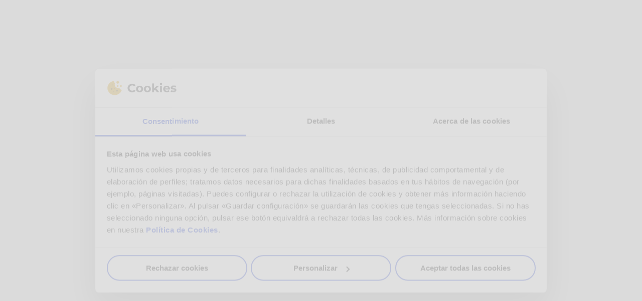

--- FILE ---
content_type: text/html
request_url: https://www.portaventuraworld.com/atracciones/kiddie-dragons
body_size: 116623
content:
<!DOCTYPE html><html lang="es" dir="ltr"><head><meta charSet="utf-8" data-next-head=""/><meta name="viewport" content="width=device-width" data-next-head=""/><link rel="canonical" href="https://www.portaventuraworld.com/atracciones/kiddie-dragons" data-next-head=""/><link rel="alternate" hrefLang="es" href="https://www.portaventuraworld.com/atracciones/kiddie-dragons" data-next-head=""/><link rel="alternate" hrefLang="ca" href="https://www.portaventuraworld.com/ca/atraccions/kiddie-dragons" data-next-head=""/><link rel="alternate" hrefLang="en" href="https://www.portaventuraworld.com/en/rides/kiddie-dragons" data-next-head=""/><link rel="alternate" hrefLang="fr" href="https://www.portaventuraworld.com/fr/attractions/kiddie-dragons" data-next-head=""/><link rel="alternate" hrefLang="x-default" href="https://www.portaventuraworld.com/atracciones/kiddie-dragons" data-next-head=""/><link rel="apple-touch-icon" sizes="180x180" href="/apple-touch-icon.png" data-next-head=""/><link rel="icon" type="image/png" sizes="32x32" href="/favicon-32x32.png" data-next-head=""/><link rel="icon" type="image/png" sizes="16x16" href="/favicon-16x16.png" data-next-head=""/><link rel="manifest" href="/site.webmanifest " data-next-head=""/><link rel="mask-icon" href="/safari-pinned-tab.svg" color="#da532c" data-next-head=""/><meta name="msapplication-TileColor" content="#da532c" data-next-head=""/><meta name="theme-color" content="#ffffff" data-next-head=""/><title data-next-head="">Kiddie Dragons - Atracciones PortAventura World</title><meta name="description" content="Accede a todos los de detalles de la atracción de PortAventura World. ¡Diviértete y disfruta junto a toda la familia en nuestros parques!" data-next-head=""/><meta name="og:title" content="Kiddie Dragons - Atracciones PortAventura World" data-next-head=""/><meta name="og:type" content="website" data-next-head=""/><meta name="og:description" content="Accede a todos los de detalles de la atracción de PortAventura World. ¡Diviértete y disfruta junto a toda la familia en nuestros parques!" data-next-head=""/><meta name="og:image" content="https://media.portaventuraworld.com/mediaManager/image/a19dd3acfba7c35f2f26410f4bbf3f49353268770eca9c2d69194e58ce19608e.jpg" data-next-head=""/><meta name="og:url" content="https://www.portaventuraworld.com/atracciones/kiddie-dragons" data-next-head=""/><meta name="twitter:card" content="summary" data-next-head=""/><meta name="twitter:site" content="@Portaventura_ES" data-next-head=""/><meta name="twitter:title" content="Kiddie Dragons - Atracciones PortAventura World" data-next-head=""/><meta name="twitter:description" content="Accede a todos los de detalles de la atracción de PortAventura World. ¡Diviértete y disfruta junto a toda la familia en nuestros parques!" data-next-head=""/><meta name="twitter:image" content="https://media.portaventuraworld.com/mediaManager/image/a19dd3acfba7c35f2f26410f4bbf3f49353268770eca9c2d69194e58ce19608e.jpg" data-next-head=""/><link rel="preconnect" href="https://dev.visualwebsiteoptimizer.com" data-next-head=""/><link rel="preload" href="/_next/static/css/c5a1d2d010b08de9.css" as="style"/><link rel="preload" href="/_next/static/css/c15ac7b8ee1aa7fe.css" as="style"/><script type="application/ld+json">{
  "@context": "https://schema.org",
  "@type": [
    "TouristAttraction",
    "AmusementPark"
  ],
  "name": "Kiddie Dragons",
  "description": "Un paseo agradable y divertido en el que llegarás a creer que flotas por el cielo de PortAventura World con estos divertidos dragones orientales. ¡Ideal para que los más pequeños se lo pasen en grande!",
  "url": "https://www.portaventuraworld.com/atracciones/kiddie-dragons",
  "image": "https://media.portaventuraworld.com/mediaManager/image/19fbcb2bffd7c5af85ac314ec18656a055eb1736fa1431a32cd04300a213a77e.jpg",
  "isAccessibleForFree": false,
  "currenciesAccepted": "EUR",
  "paymentAccepted": "Cash, Credit Card",
  "priceRange": "EUR",
  "address": {
    "@type": "PostalAddress",
    "addressLocality": "Vila-seca",
    "addressRegion": "Tarragona",
    "addressCountry": "Spain",
    "postalCode": "43480",
    "streetAddress": "Avinguda Alcalde Pere Molas, s/n"
  }
}</script><script id="vwo" type="text/plain" data-cookieconsent="statistics" data-next-head="">
              window._vwo_code || (function() {
                var account_id=857163,
                version=2.0,
                settings_tolerance=2000,
                hide_element='body',
                hide_element_style = 'opacity:0 !important;filter:alpha(opacity=0) !important;background:none !important',
                /* DO NOT EDIT BELOW THIS LINE */
                f=false,w=window,d=document,v=d.querySelector('#vwoCode'),cK='_vwo_'+account_id+'_settings',cc={};try{var c=JSON.parse(localStorage.getItem('_vwo_'+account_id+'_config'));cc=c&&typeof c==='object'?c:{}}catch(e){}var stT=cc.stT==='session'?w.sessionStorage:w.localStorage;code={use_existing_jquery:function(){return typeof use_existing_jquery!=='undefined'?use_existing_jquery:undefined},library_tolerance:function(){return typeof library_tolerance!=='undefined'?library_tolerance:undefined},settings_tolerance:function(){return cc.sT||settings_tolerance},hide_element_style:function(){return'{'+(cc.hES||hide_element_style)+'}'},hide_element:function(){return typeof cc.hE==='string'?cc.hE:hide_element},getVersion:function(){return version},finish:function(){if(!f){f=true;var e=d.getElementById('_vis_opt_path_hides');if(e)e.parentNode.removeChild(e)}},finished:function(){return f},load:function(e){var t=this.getSettings(),n=d.createElement('script'),i=this;if(t){n.textContent=t;d.getElementsByTagName('head')[0].appendChild(n);if(!w.VWO||VWO.caE){stT.removeItem(cK);i.load(e)}}else{n.fetchPriority='high';n.src=e;n.type='text/javascript';n.onerror=function(){w._vwo_code.finish()};d.getElementsByTagName('head')[0].appendChild(n)}},getSettings:function(){try{var e=stT.getItem(cK);if(!e){return}e=JSON.parse(e);if(Date.now()>e.e){stT.removeItem(cK);return}return e.s}catch(e){return}},init:function(){if(d.URL.indexOf('__vwo_disable__')>-1)return;var e=this.settings_tolerance();w._vwo_settings_timer=setTimeout(function(){w._vwo_code.finish();stT.removeItem(cK)},e);var t=d.currentScript,n=d.createElement('style'),i=this.hide_element(),r=t&&!t.async&&i?i+this.hide_element_style():'',c=d.getElementsByTagName('head')[0];n.setAttribute('id','_vis_opt_path_hides');v&&n.setAttribute('nonce',v.nonce);n.setAttribute('type','text/css');if(n.styleSheet)n.styleSheet.cssText=r;else n.appendChild(d.createTextNode(r));c.appendChild(n);this.load('https://dev.visualwebsiteoptimizer.com/j.php?a='+account_id+'&u='+encodeURIComponent(d.URL)+'&vn='+version)}};w._vwo_code=code;code.init();})();(function(){var i=window;function t(){if(i._vwo_code){var e=t.hidingStyle=document.getElementById('_vis_opt_path_hides')||t.hidingStyle;if(!i._vwo_code.finished()&&!_vwo_code.libExecuted&&(!i.VWO||!VWO.dNR)){if(!document.getElementById('_vis_opt_path_hides')){document.getElementsByTagName('head')[0].appendChild(e)}requestAnimationFrame(t)}}}t()})();
            </script><script>
                  const urlParams = new URLSearchParams(window.location.search);
                  const utmMedium = urlParams.get("utm_medium");

                  if (/(paid|cpc)/i.test(utmMedium || "")) {
                    document.documentElement.classList.add("lightMode");
                  }
              </script><link href="https://fonts.googleapis.com/css2?family=Montserrat:wght@600&amp;display=swap" rel="stylesheet"/><link href="https://fonts.googleapis.com/css2?family=Nunito:wght@400;700&amp;display=swap" rel="stylesheet"/><link href="https://fonts.googleapis.com/css2?family=Anton:wght@400&amp;display=swap&amp;font-synthesis=none" rel="stylesheet"/><script id="gtm">
            (function(w,d,s,l,i){w[l]=w[l]||[];w[l].push({'gtm.start':
              new Date().getTime(),event:'gtm.js'});var f=d.getElementsByTagName(s)[0],
              j=d.createElement(s),dl=l!='dataLayer'?'&l='+l:'';j.async=true;j.src=
              'https://s2s.portaventuraworld.com/gtm.js?id='+i+dl;f.parentNode.insertBefore(j,f); 
              
              w.gtag = function gtag() {w[l].push(arguments);}                  
            })(window,document,'script','dataLayer', 'GTM-N6F85K');</script><link rel="stylesheet" href="/_next/static/css/c5a1d2d010b08de9.css" data-n-g=""/><link rel="stylesheet" href="/_next/static/css/c15ac7b8ee1aa7fe.css" data-n-p=""/><noscript data-n-css=""></noscript><script defer="" noModule="" src="/_next/static/chunks/polyfills-42372ed130431b0a.js"></script><script defer="" src="/_next/static/chunks/4759.eb6a224238e5c14f.js"></script><script defer="" src="/_next/static/chunks/1223.e7dab9f7eeebed52.js"></script><script defer="" src="/_next/static/chunks/8557.15d36c16ecb23f63.js"></script><script src="/_next/static/chunks/webpack-a0f6fff6714a0c3d.js" defer=""></script><script src="/_next/static/chunks/framework-bd61ec64032c2de7.js" defer=""></script><script src="/_next/static/chunks/main-753e953bd142ccde.js" defer=""></script><script src="/_next/static/chunks/pages/_app-1d3dc8576d6b9310.js" defer=""></script><script src="/_next/static/chunks/7085-b92e6cadf31b5f8a.js" defer=""></script><script src="/_next/static/chunks/1694-c056b3bca0369394.js" defer=""></script><script src="/_next/static/chunks/pages/%5B%5B...slug%5D%5D-307e0943b8b25159.js" defer=""></script><script src="/_next/static/1LdFrG79XzybXfScwptXn/_buildManifest.js" defer=""></script><script src="/_next/static/1LdFrG79XzybXfScwptXn/_ssgManifest.js" defer=""></script></head><body><noscript><iframe src="https://s2s.portaventuraworld.com/ns.html?id=GTM-N6F85K"
height="0" width="0" style="display:none;visibility:hidden"></iframe></noscript><link rel="preload" as="image" imageSrcSet="https://media.portaventuraworld.com/mediaManager/image/6d6f9cd99c8b020175768226541f877c00eae3b277d2e0eae8463e589f90ff7b.jpg?tx=ar_1.86,c_crop/w_335,h_180,c_fit , https://media.portaventuraworld.com/mediaManager/image/6d6f9cd99c8b020175768226541f877c00eae3b277d2e0eae8463e589f90ff7b.jpg?tx=ar_1.86,c_crop/w_503,h_270,c_fit 1.5x, https://media.portaventuraworld.com/mediaManager/image/6d6f9cd99c8b020175768226541f877c00eae3b277d2e0eae8463e589f90ff7b.jpg?tx=ar_1.86,c_crop/w_670,h_360,c_fit 2x"/><link rel="preload" as="image" imageSrcSet="https://media.portaventuraworld.com/mediaManager/image/dab1e0a7bbc4b54960c3cd50abecf27afaae4eb50edf92af2833b5c2c8c9d0d7.jpg?tx=ar_1.86,c_crop/w_335,h_180,c_fit , https://media.portaventuraworld.com/mediaManager/image/dab1e0a7bbc4b54960c3cd50abecf27afaae4eb50edf92af2833b5c2c8c9d0d7.jpg?tx=ar_1.86,c_crop/w_503,h_270,c_fit 1.5x, https://media.portaventuraworld.com/mediaManager/image/dab1e0a7bbc4b54960c3cd50abecf27afaae4eb50edf92af2833b5c2c8c9d0d7.jpg?tx=ar_1.86,c_crop/w_670,h_360,c_fit 2x"/><link rel="preload" as="image" imageSrcSet="https://media.portaventuraworld.com/mediaManager/image/a181b98bd2cf06ab7fc94983d3fda8f8361ec84d4fed50cd9429f876a9ae8e06.jpg?tx=ar_1.86,c_crop/w_335,h_180,c_fit , https://media.portaventuraworld.com/mediaManager/image/a181b98bd2cf06ab7fc94983d3fda8f8361ec84d4fed50cd9429f876a9ae8e06.jpg?tx=ar_1.86,c_crop/w_503,h_270,c_fit 1.5x, https://media.portaventuraworld.com/mediaManager/image/a181b98bd2cf06ab7fc94983d3fda8f8361ec84d4fed50cd9429f876a9ae8e06.jpg?tx=ar_1.86,c_crop/w_670,h_360,c_fit 2x"/><link rel="preload" as="image" imageSrcSet="https://media.portaventuraworld.com/mediaManager/image/0cb9fb8da274cded92f20e2a97312d6e8b1b7762de9cfe1cf035b07684c7e791.jpg?tx=ar_1.86,c_crop/w_335,h_180,c_fit "/><link rel="preload" as="image" imageSrcSet="https://media.portaventuraworld.com/mediaManager/image/25a4e9eaf9356a9fbf62eff283ac2a7e3f40485cc6ff3402c4cbfb92de40b79f.jpg?tx=ar_1.86,c_crop/w_335,h_180,c_fit "/><link rel="preload" as="image" imageSrcSet="https://media.portaventuraworld.com/mediaManager/image/5d30bf12c55d71727bb71090012022a9968a879c5549d421518d5a47841b7ad1.jpg?tx=ar_1.86,c_crop/w_335,h_180,c_fit "/><link rel="preload" as="image" imageSrcSet="https://media.portaventuraworld.com/mediaManager/image/5711eaf58284b5f44fac9d982da9bff2dfb555c08e02b1b6c1f6d11ca8261d6a.png?tx=ar_1.86,c_crop/w_335,h_180,c_fit "/><link rel="preload" as="image" imageSrcSet="https://media.portaventuraworld.com/mediaManager/image/1470f75b4a69212ec510a0305d67a8005853a3b9bae2634b8606d857acc42ee8.jpg?tx=ar_1.86,c_crop/w_335,h_180,c_fit "/><link rel="preload" as="image" imageSrcSet="https://media.portaventuraworld.com/mediaManager/image/2f2869681e7c0e93903d51ae1ffbaef06c778264a34bcb3cfb2feff19880fc50.jpg?tx=ar_1.86,c_crop/w_335,h_180,c_fit "/><link rel="preload" as="image" imageSrcSet="https://media.portaventuraworld.com/mediaManager/image/4ff35e62469a81cc1f41827c10056b7d47958fbaffe50541801902eb682fd399.jpg?tx=ar_1.86,c_crop/w_335,h_180,c_fit "/><link rel="preload" as="image" imageSrcSet="https://media.portaventuraworld.com/mediaManager/image/cba6da4bdf3bfaa17a5f4cba526262df8c6a7eb06c6b91fe4685df3af74491f7.jpg?tx=ar_1.86,c_crop/w_335,h_180,c_fit "/><link rel="preload" as="image" imageSrcSet="https://media.portaventuraworld.com/mediaManager/image/1b83334b6c42572e07e91ae85ff41fddd3f91e7bb264957ac5a72beb5721dd8d.jpg?tx=ar_1.86,c_crop/w_335,h_180,c_fit , https://media.portaventuraworld.com/mediaManager/image/1b83334b6c42572e07e91ae85ff41fddd3f91e7bb264957ac5a72beb5721dd8d.jpg?tx=ar_1.86,c_crop/w_503,h_270,c_fit 1.5x, https://media.portaventuraworld.com/mediaManager/image/1b83334b6c42572e07e91ae85ff41fddd3f91e7bb264957ac5a72beb5721dd8d.jpg?tx=ar_1.86,c_crop/w_670,h_360,c_fit 2x"/><link rel="preload" as="image" imageSrcSet="https://media.portaventuraworld.com/mediaManager/image/566b5b72293ae5d568562d092de941cba95a9c9f93cff8cf12b42db0ce4c8b28.jpg?tx=ar_1.86,c_crop/w_335,h_180,c_fit , https://media.portaventuraworld.com/mediaManager/image/566b5b72293ae5d568562d092de941cba95a9c9f93cff8cf12b42db0ce4c8b28.jpg?tx=ar_1.86,c_crop/w_503,h_270,c_fit 1.5x, https://media.portaventuraworld.com/mediaManager/image/566b5b72293ae5d568562d092de941cba95a9c9f93cff8cf12b42db0ce4c8b28.jpg?tx=ar_1.86,c_crop/w_670,h_360,c_fit 2x"/><link rel="preload" as="image" imageSrcSet="https://media.portaventuraworld.com/mediaManager/image/2c670d41d31c8079d828a5b951d07616eaf6c67130aa9a9519de33c849faf002.jpg?tx=ar_1.86,c_crop/w_335,h_180,c_fit "/><link rel="preload" as="image" imageSrcSet="https://media.portaventuraworld.com/mediaManager/image/f8516dc705455c90158c920b25a56012bc86fb148692b35f4861c8c7f4986efe.jpg?tx=ar_1.86,c_crop/w_335,h_180,c_fit "/><link rel="preload" as="image" imageSrcSet="https://media.portaventuraworld.com/mediaManager/image/c2e60a538dc99be7b591b1188cce1b3ea2be2dd2f6e5accae7af6dd97ab28b50.jpg?tx=ar_1.86,c_crop/w_335,h_180,c_fit "/><link rel="preload" as="image" imageSrcSet="https://media.portaventuraworld.com/mediaManager/image/a883c01df175d9db26cc691a8b7d779eaf9be31fd27e4f87ead72ee3c2a0adbf.jpg?tx=ar_1.86,c_crop/w_335,h_180,c_fit "/><link rel="preload" as="image" imageSrcSet="https://media.portaventuraworld.com/mediaManager/image/2717dedd198301e5d5e52afb1ceb471fbbe9057aa33db444531f8f4ee0419fb4.jpg?tx=ar_1.86,c_crop/w_335,h_180,c_fit , https://media.portaventuraworld.com/mediaManager/image/2717dedd198301e5d5e52afb1ceb471fbbe9057aa33db444531f8f4ee0419fb4.jpg?tx=ar_1.86,c_crop/w_503,h_270,c_fit 1.5x, https://media.portaventuraworld.com/mediaManager/image/2717dedd198301e5d5e52afb1ceb471fbbe9057aa33db444531f8f4ee0419fb4.jpg?tx=ar_1.86,c_crop/w_670,h_360,c_fit 2x"/><link rel="preload" as="image" imageSrcSet="https://media.portaventuraworld.com/mediaManager/image/19fbcb2bffd7c5af85ac314ec18656a055eb1736fa1431a32cd04300a213a77e.jpg?tx=ar_1.86,c_crop/w_335,h_180,c_fit "/><link rel="preload" as="image" imageSrcSet="https://media.portaventuraworld.com/mediaManager/image/4ae107aeddab8108b4f36ea10c1d0376029b33a9e682eed1883a4e6171ea49ef.jpg?tx=ar_1.86,c_crop/w_335,h_180,c_fit "/><link rel="preload" as="image" imageSrcSet="https://media.portaventuraworld.com/mediaManager/image/99096a86b6085ef34bac8550506067d3bf7eddc9a4f59e9767d2609847a09764.jpg?tx=ar_1.86,c_crop/w_335,h_180,c_fit , https://media.portaventuraworld.com/mediaManager/image/99096a86b6085ef34bac8550506067d3bf7eddc9a4f59e9767d2609847a09764.jpg?tx=ar_1.86,c_crop/w_503,h_270,c_fit 1.5x, https://media.portaventuraworld.com/mediaManager/image/99096a86b6085ef34bac8550506067d3bf7eddc9a4f59e9767d2609847a09764.jpg?tx=ar_1.86,c_crop/w_670,h_360,c_fit 2x"/><link rel="preload" as="image" imageSrcSet="https://media.portaventuraworld.com/mediaManager/image/8616e3425484163020f2e600d425b517618052a0a1b7cb2cc0165c344e8b4ecd.jpg?tx=ar_1.86,c_crop/w_335,h_180,c_fit "/><link rel="preload" as="image" imageSrcSet="https://media.portaventuraworld.com/mediaManager/image/1486abf7584454bc0abb1c8fa0d9551933a42abef936874ad39f3559defc23bc.jpg?tx=ar_1.86,c_crop/w_335,h_180,c_fit "/><link rel="preload" as="image" imageSrcSet="https://media.portaventuraworld.com/mediaManager/image/9f1dfe51fb72ac66e713e724ff962934ed830c94ad8d51828085f7b8c4f242bd.jpg?tx=ar_1.86,c_crop/w_335,h_180,c_fit "/><link rel="preload" as="image" imageSrcSet="https://media.portaventuraworld.com/mediaManager/image/76a4bcaad2744c2f6bb3484156f09ef5d62db53ef85bdba0da689befb76f611b.jpg?tx=ar_1.86,c_crop/w_335,h_180,c_fit "/><link rel="preload" as="image" imageSrcSet="https://media.portaventuraworld.com/mediaManager/image/4bdf8fd5cb8283a83962f41a295135e61fcd11f642a9f313edbe87f2720506b1.jpg?tx=ar_1.86,c_crop/w_335,h_180,c_fit "/><link rel="preload" as="image" imageSrcSet="https://media.portaventuraworld.com/mediaManager/image/b977d1e637e38a88a0b35c54cb93112611fe5e2fc17e358a96b81710e01d4e56.jpg?tx=ar_1.86,c_crop/w_335,h_180,c_fit "/><link rel="preload" as="image" imageSrcSet="https://media.portaventuraworld.com/mediaManager/image/2fd8435ee8b456845e35d95e25d0368c0970d1bf0d0a64b780ff06af66dcd14a.jpg?tx=ar_1.86,c_crop/w_335,h_180,c_fit "/><link rel="preload" as="image" imageSrcSet="https://media.portaventuraworld.com/mediaManager/image/7e77ff3daf94488b0673050b777714f74cbcd6f94c60c88dc4896896a92520d8.jpg?tx=ar_1.86,c_crop/w_335,h_180,c_fit "/><link rel="preload" as="image" imageSrcSet="https://media.portaventuraworld.com/mediaManager/image/cbaa78de427ce832821ced9cb3c6c50659e87583cb7ce251cfbc0d3cda6275bd.jpg?tx=ar_1.86,c_crop/w_335,h_180,c_fit "/><link rel="preload" as="image" imageSrcSet="https://media.portaventuraworld.com/mediaManager/image/b63b7bca036d0e8d0172dad23822c7db7950e8bd9a9f95af5bc534c338a22e53.jpg?tx=ar_1.86,c_crop/w_335,h_180,c_fit "/><link rel="preload" as="image" imageSrcSet="https://media.portaventuraworld.com/mediaManager/image/081aa1f8be94b6239d5604a073e2bfe4903e0cadd1af183739e3bc211f8816d9.jpg?tx=ar_1.86,c_crop/w_335,h_180,c_fit "/><link rel="preload" as="image" imageSrcSet="https://media.portaventuraworld.com/mediaManager/image/d21cde9bbab7442f9260ac74f9917a500d11246bb92059681e8f13021a5d4bd1.jpg?tx=ar_1.86,c_crop/w_335,h_180,c_fit , https://media.portaventuraworld.com/mediaManager/image/d21cde9bbab7442f9260ac74f9917a500d11246bb92059681e8f13021a5d4bd1.jpg?tx=ar_1.86,c_crop/w_503,h_270,c_fit 1.5x, https://media.portaventuraworld.com/mediaManager/image/d21cde9bbab7442f9260ac74f9917a500d11246bb92059681e8f13021a5d4bd1.jpg?tx=ar_1.86,c_crop/w_670,h_360,c_fit 2x"/><link rel="preload" as="image" imageSrcSet="https://media.portaventuraworld.com/mediaManager/image/66e460587c9698b2e52c718665d32b36383d14845d262f236a9f99107895edb8.jpg?tx=ar_1.86,c_crop/w_335,h_180,c_fit "/><link rel="preload" as="image" imageSrcSet="https://media.portaventuraworld.com/mediaManager/image/9805bf9132d073924d4bf3cefbc60b31ec5f41408a164ec86524cda4438d7164.jpg?tx=ar_1.86,c_crop/w_335,h_180,c_fit "/><link rel="preload" as="image" imageSrcSet="https://media.portaventuraworld.com/mediaManager/image/2ed268cc993a5b1178abb970966e8945732cf0509001f84265de6f8f293d42c9.jpg?tx=ar_1.86,c_crop/w_335,h_180,c_fit "/><link rel="preload" as="image" imageSrcSet="https://media.portaventuraworld.com/mediaManager/image/569b7c4c8dbf26db1a002d4e833a0b9ff49f94ed7ddad916751a6ef849725bb9.jpg?tx=ar_1.86,c_crop/w_335,h_180,c_fit "/><link rel="preload" as="image" imageSrcSet="https://media.portaventuraworld.com/mediaManager/image/66534516aaa4d5a4c3d608640e91924efd1c96c45bd3c181c697291e1aacf6d0.jpg?tx=ar_1.86,c_crop/w_335,h_180,c_fit , https://media.portaventuraworld.com/mediaManager/image/66534516aaa4d5a4c3d608640e91924efd1c96c45bd3c181c697291e1aacf6d0.jpg?tx=ar_1.86,c_crop/w_503,h_270,c_fit 1.5x, https://media.portaventuraworld.com/mediaManager/image/66534516aaa4d5a4c3d608640e91924efd1c96c45bd3c181c697291e1aacf6d0.jpg?tx=ar_1.86,c_crop/w_670,h_360,c_fit 2x"/><link rel="preload" as="image" imageSrcSet="https://media.portaventuraworld.com/mediaManager/image/e1bfedb6c12e5dbe72bb6c1955c08467b216284cb85923d3349aa3ed0aa6fba0.jpg?tx=ar_1.86,c_crop/w_335,h_180,c_fit , https://media.portaventuraworld.com/mediaManager/image/e1bfedb6c12e5dbe72bb6c1955c08467b216284cb85923d3349aa3ed0aa6fba0.jpg?tx=ar_1.86,c_crop/w_503,h_270,c_fit 1.5x, https://media.portaventuraworld.com/mediaManager/image/e1bfedb6c12e5dbe72bb6c1955c08467b216284cb85923d3349aa3ed0aa6fba0.jpg?tx=ar_1.86,c_crop/w_670,h_360,c_fit 2x"/><link rel="preload" as="image" imageSrcSet="https://media.portaventuraworld.com/mediaManager/image/9bf4340d534f37ae960b4f3ad1c0662336ea61f009d38905d48e7f3d9f84e8d1.jpg?tx=ar_1.86,c_crop/w_335,h_180,c_fit "/><link rel="preload" as="image" imageSrcSet="https://media.portaventuraworld.com/mediaManager/image/2b9fea7b0f28f1a317d072dad5cec7f76697de1d62895173cffd0bf5ed85295d.jpg?tx=ar_1.86,c_crop/w_335,h_180,c_fit "/><link rel="preload" as="image" imageSrcSet="https://media.portaventuraworld.com/mediaManager/image/f3252eda8025bd41bb16e65a24a5ce5b50e44068e1201ca7c7aea1111515ec6b.jpg?tx=ar_1.86,c_crop/w_335,h_180,c_fit , https://media.portaventuraworld.com/mediaManager/image/f3252eda8025bd41bb16e65a24a5ce5b50e44068e1201ca7c7aea1111515ec6b.jpg?tx=ar_1.86,c_crop/w_503,h_270,c_fit 1.5x, https://media.portaventuraworld.com/mediaManager/image/f3252eda8025bd41bb16e65a24a5ce5b50e44068e1201ca7c7aea1111515ec6b.jpg?tx=ar_1.86,c_crop/w_670,h_360,c_fit 2x"/><link rel="preload" as="image" imageSrcSet="https://media.portaventuraworld.com/mediaManager/image/13da9ad40e26391408d32bb7a1ee6ce22d86862ed778e985a9d697bead05d499.jpg?tx=ar_1.86,c_crop/w_335,h_180,c_fit , https://media.portaventuraworld.com/mediaManager/image/13da9ad40e26391408d32bb7a1ee6ce22d86862ed778e985a9d697bead05d499.jpg?tx=ar_1.86,c_crop/w_503,h_270,c_fit 1.5x"/><link rel="preload" as="image" imageSrcSet="https://media.portaventuraworld.com/mediaManager/image/0dc6de7d0d8041640e6048b409e991cd33ab97c89394857df438749f2abdceb0.jpg?tx=ar_1.86,c_crop/w_335,h_180,c_fit "/><link rel="preload" as="image" imageSrcSet="https://media.portaventuraworld.com/mediaManager/image/5638012f0e6be6bf0efb5edcd4a49e53eb89e7b840c445932285cd95b5ed591c.jpg?tx=ar_1.86,c_crop/w_335,h_180,c_fit "/><link rel="preload" as="image" imageSrcSet="https://media.portaventuraworld.com/mediaManager/image/921f78af97320babbaf80c482d57fd010681b11ccbf05f545e2788922fe15e62.jpg?tx=ar_1.86,c_crop/w_335,h_180,c_fit "/><link rel="preload" as="image" imageSrcSet="https://media.portaventuraworld.com/mediaManager/image/5c13bcd7de2e2551dd9c4015c98c3d0673d523503a98467b90e235d45c30fb58.jpg?tx=ar_1.86,c_crop/w_335,h_180,c_fit "/><link rel="preload" as="image" imageSrcSet="https://media.portaventuraworld.com/mediaManager/image/73827dcc95034ffa43b2107bc0bd34de95b8f52d2915d92054f0f68ff268bab7.jpg?tx=ar_1.86,c_crop/w_335,h_180,c_fit "/><link rel="preload" as="image" href="https://media.portaventuraworld.com/mediaManager/image/2739abd8b3658fac339e94fdb5e36cebda093ac0b0fd3fcda69f6ece46bea6c5.jpg?tx=ar_2.72,c_crop/w_1024,h_376,c_fit"/><link rel="preload" as="image" href="https://media.portaventuraworld.com/mediaManager/image/9faddc6130020170b63e7f64b4b2a54743c21bf8121431ac5ef5c9c59ae11cb2.jpg?tx=ar_2.44,c_crop/w_1920,h_788,c_fit"/><div id="__next"><div class=""><div id="modal-root" class="modal-root"></div><header class="header_root__FQUGU "><div class="desktopMenu_root__JzDAX"><div class="desktopMenu_portalTop__1Z8Yg false" data-portal="menuDesktop-top"></div><div class="userMenu_root__ZK6yZ"><ul class="userMenu_list__U6WB9"><li class="userMenu_login__JVwjf"><div class="userTopMenuSelector_userSelector__yU_yi"><svg xmlns="http://www.w3.org/2000/svg" viewBox="2 2 26 26" data-testid="icon" class="userTopMenuSelector_userIcon__BpL5c "><path fill-rule="evenodd" d="M15 15.625a3.125 3.125 0 1 0 0-6.25 3.125 3.125 0 0 0 0 6.25m0 1.875a5 5 0 1 0 0-10 5 5 0 0 0 0 10" clip-rule="evenodd"></path><path fill-rule="evenodd" d="M23.198 24.436A12.47 12.47 0 0 0 27.5 15c0-6.904-5.597-12.5-12.5-12.5C8.096 2.5 2.5 8.096 2.5 15a12.47 12.47 0 0 0 4.3 9.436A12.45 12.45 0 0 0 15 27.5a12.45 12.45 0 0 0 8.198-3.064m-7.787 1.181q-.206.008-.411.008h-.035a10.57 10.57 0 0 1-5.81-1.75A6.87 6.87 0 0 1 15 20.625a6.87 6.87 0 0 1 5.843 3.25 10.57 10.57 0 0 1-5.432 1.742m6.907-2.915A8.74 8.74 0 0 0 15 18.75a8.74 8.74 0 0 0-7.319 3.953A10.6 10.6 0 0 1 4.375 15C4.375 9.132 9.132 4.375 15 4.375S25.625 9.132 25.625 15c0 3.032-1.27 5.767-3.307 7.703z" clip-rule="evenodd"></path></svg><p class="userTopMenuSelector_accessClub__1VLaH">Acceso club</p></div></li><li class="userMenu_link___0n95"><div data-testid="icon" class="icons_root__o4WfL"><span class="icons_frontCalendar__GKwi6 userMenu_icon__0Wvav"></span></div><a href="/horarios-calendario">Horarios</a></li><li class="userMenu_search__coI3O"><div class="searchMenu_root__Muaya"><button type="button" class="searchMenu_button__wSUzr"><svg xmlns="http://www.w3.org/2000/svg" viewBox="0 0 24 24" data-testid="icon" class="searchMenu_icon__CDXzj"><path d="M20.32 18.96a11.47 11.47 0 0 0 2.72-7.44 11.52 11.52 0 1 0-4.08 8.8l3.4 3.4a.96.96 0 1 0 1.36-1.36zm.8-7.44a9.6 9.6 0 1 1-19.2 0 9.6 9.6 0 0 1 19.2 0"></path></svg><p class="searchMenu_title__0cycL">Buscador</p></button><div class=""></div></div></li></ul><a href="/promociones" class="navBar_ctaButton__p77CM">Promociones</a><li class="userMenu_lang__FZpYk"><div class="languageSelector_root__j_3HZ"><button class="languageSelector_button__OXzN7" type="button"><svg xmlns="http://www.w3.org/2000/svg" viewBox="0 0 24 24" data-testid="icon" class="languageSelector_icon__dkc8m
            "><path fill-rule="evenodd" d="M12 0a12 12 0 1 0 0 24 12 12 0 0 0 0-24M2.23 9.23A10.2 10.2 0 0 0 1.85 12c0 .96.13 1.89.38 2.77H6.3a25.4 25.4 0 0 1 0-5.54zm.72-1.85h3.63a16.8 16.8 0 0 1 1.1-3.59q.3-.675.66-1.26a10.2 10.2 0 0 0-5.39 4.86zm5.21 1.85A23 23 0 0 0 8 12c0 .96.06 1.89.16 2.77h7.68a23.6 23.6 0 0 0 0-5.54zm7.37-1.85H8.47c.23-1.06.53-2.02.9-2.84.4-.93.88-1.63 1.35-2.08.47-.44.9-.61 1.28-.61s.81.17 1.28.61c.47.45.94 1.15 1.36 2.08.36.81.66 1.77.9 2.84zm2.17 1.85a25.4 25.4 0 0 1 0 5.54h4.07a10.17 10.17 0 0 0 0-5.54zm3.35-1.85h-3.63a16.8 16.8 0 0 0-1.1-3.59q-.3-.675-.66-1.26a10.2 10.2 0 0 1 5.39 4.86zM8.34 21.48a10.2 10.2 0 0 1-5.39-4.87h3.63c.26 1.34.63 2.56 1.1 3.6q.3.675.66 1.26zm1.02-2.02c-.36-.82-.66-1.78-.9-2.85h7.07a14.7 14.7 0 0 1-.9 2.85 6.6 6.6 0 0 1-1.35 2.08c-.47.44-.9.61-1.28.61s-.81-.17-1.28-.61a6.6 6.6 0 0 1-1.36-2.08m6.97.75c.46-1.04.83-2.26 1.09-3.6h3.63a10.2 10.2 0 0 1-5.39 4.86c.24-.39.46-.81.67-1.26" clip-rule="evenodd"></path></svg><p class="languageSelector_selected__lHm_w ">ES</p><svg xmlns="http://www.w3.org/2000/svg" viewBox="0 0 16 16" class="languageSelector_selector__JxWA0 "><path d="M3.31 5.81c.2-.2.52-.2.71 0l3.86 3.87c.07.06.17.06.24 0l3.86-3.87a.5.5 0 1 1 .7.71l-3.85 3.86c-.46.46-1.2.46-1.65 0L3.3 6.52a.5.5 0 0 1 0-.7z"></path></svg></button></div></li></div><nav class="navBar_root__n3aDk"><ul class="navBar_list__j4n1K"><li class="navBar_itemLogo__Y3CX9"><a href="/"><svg xmlns="http://www.w3.org/2000/svg" xml:space="preserve" id="logo-Park-M2R_svg__Capa_2_00000119093171494451802030000017622164514658646958_" x="0" y="0" viewBox="0 0 435 150.4" class="navBar_logo__dyn9_"><style>.logo-Park-M2R_svg__st3{fill:#0018a8}</style><path d="M25.5 107c-.6 0-1.2.2-1.6.6-.3.3-.7.8-.7 1.7 0 38.2 35.7 41.1 46.6 41.1 13.1 0 27-3.7 39.2-10.3 12.5-6.8 22-16.2 26.7-26.5.3-.6.1-1-.1-1.3-.3-.4-.8-.7-1.3-.7-.4 0-.8.2-1.1.5-12.3 15-30.8 23.7-50.8 23.7-3.5 0-7.1-.3-10.7-.8-15.6-2.4-29.8-10.2-40-21.7-1.5-1.7-2.9-3.5-4.3-5.3-.4-.7-1.1-1-1.9-1" style="fill:#0088ce"></path><path d="M156.5 2.2c8.3 4.5 13.2 15.6 2.3 20.5-11.3 5-21.8-4.3-22.4-12.2-.3-4.4 2.5-8 6.3-9.5 3.6-1.5 9.1-1.4 13.8 1.2" style="fill:#d52b1e"></path><path d="M141.7 55.1c.6 0 1.2-.2 1.6-.6.3-.3.7-.8.7-1.7 0-38.2-35.7-41.2-46.6-41.2-13.1 0-27 3.7-39.2 10.3-12.5 6.8-22 16.2-26.7 26.5-.3.6-.1 1 .1 1.3.3.4.8.7 1.3.7.4 0 .8-.2 1.1-.5 12.3-15 30.8-23.7 50.8-23.7 3.5 0 7.1.3 10.7.8 15.6 2.4 29.8 10.2 40 21.6 1.5 1.7 2.9 3.5 4.3 5.3.4.9 1.1 1.2 1.9 1.2" style="fill:#fdc82f"></path><path d="M100.2 86.5h-2.4v17.6h10.7v-2.3h-8.3zm-7.8 5.2c0-1.9-1.3-3.1-3.3-3.1h-3.7v6h3.7c2 .1 3.3-1.1 3.3-2.9m-1.8 5 4.2 7.4H92l-4-7.2h-2.6v7.2H83V86.5h6.6c3.3 0 5.4 2.3 5.4 5.2-.1 2.5-1.7 4.5-4.4 5m-13.1-1.4c0-4.6-3.1-6.9-6.3-6.9s-6.3 2.3-6.3 6.9 3.1 6.9 6.3 6.9 6.3-2.4 6.3-6.9m2.5 0c0 5.9-4.4 9.2-8.8 9.2s-8.8-3.3-8.8-9.2 4.4-9.2 8.8-9.2 8.8 3.3 8.8 9.2m42.7 0c0-4.4-2.7-6.7-5.9-6.7h-3.6v13.3h3.6c3.1 0 5.9-2.2 5.9-6.6m2.5 0c0 5.8-3.9 8.8-8.4 8.8h-6.1V86.5h6.2c4.4 0 8.3 3 8.3 8.8m-66.1-8.8h2.5l-5 17.6h-2.5l-4.6-14.2-4.5 14.2h-2.4l-5.1-17.6H40l3.9 13.8 4.4-13.8h2.5l4.5 13.9zM170 65.2c0-1.1-.8-1.9-1.8-1.9s-1.8.8-1.8 1.9.8 1.9 1.8 1.9 1.8-.9 1.8-1.9m.5 0c0 1.3-1.1 2.4-2.4 2.4s-2.4-1.1-2.4-2.4 1.1-2.4 2.4-2.4 2.4 1.1 2.4 2.4m-1.9-.5c0-.2-.1-.3-.4-.3h-.3v.6h.3c.2 0 .4-.1.4-.3m.1.7.5 1h-.7l-.4-.9h-.2v.9h-.6v-2.6h1c.5 0 .9.4.9.8s-.2.7-.5.8M56.4 72.3h4.7l-2.3-6.7zm-7.3 7.9 7.3-19.3h5l7.2 19.3h-4.7l-1.4-3.9H55l-1.4 3.9zm86.5-13.6h-4.1v7.7c0 1.4-.9 2.3-2.3 2.3-1.5 0-2.2-1-2.2-2.3v-7.7h-4.1v8.6c0 2.9 1.8 5.3 5.2 5.3 1.4 0 2.9-.5 3.6-1.7 0 .3.1 1.1.1 1.4h4c0-.2-.1-1.2-.1-2.4V66.6zm-30.3-.3c-1.4 0-3.1.6-3.8 1.9v-1.6h-4v13.5h4.1v-7.8c0-1.4.9-2.4 2.2-2.4 1.5 0 2.2 1 2.2 2.3V80h4.1v-8.5c.1-2.8-1.4-5.2-4.8-5.2M74.5 75l-3.1-8.4h-4.5l5.6 13.5h4.2l5.2-13.5h-4.4zm39.5 1.1c0 2.7 1.7 4.4 4.5 4.4 1.3 0 2-.3 2.2-.4v-3.4c-.2.1-.7.1-1.1.1-.9 0-1.5-.3-1.5-1.4v-4.8h2.6v-3.9h-2.6v-4h-3.7v1.7c0 1.2-.7 2.2-2.1 2.2h-.7v3.9h2.4zm-22.7-4.3c-.1-1-.8-2.3-2.7-2.3-1.7 0-2.6 1.3-2.7 2.3zm4 1.4c0 .6-.1 1.2-.1 1.3h-9.4c.1 1.5 1.5 2.6 3.1 2.6 1.5 0 2.3-.7 2.7-1.8l3.5 1c-.7 2.3-2.8 4.3-6.2 4.3-3.7 0-7.1-2.7-7.1-7.2s3.2-7.1 6.8-7.1c4.2-.1 6.8 2.5 6.7 6.9m-52.8 2.9c0 2.7 1.7 4.4 4.5 4.4h.7l1.4-3.8c-.2.1-.6.1-1 .1-.9 0-1.5-.3-1.5-1.4v-4.8h2.6v-3.9h-2.6v-4h-3.7v1.7c0 1.2-.7 2.2-2.1 2.2h-.7v3.9h2.4zm116.1-2.7c0-2.3-1.4-3.6-3.1-3.6s-3.1 1.2-3.1 3.6 1.4 3.6 3.1 3.6 3.1-1.3 3.1-3.6m4 4.3c0 1.2.1 2.1.1 2.4h-4c-.1-.3-.1-1-.1-1.6v-.1c-.6 1.3-2 2.1-3.6 2.1-4 0-6.7-3-6.7-7.2s2.6-7.1 6.6-7.1c2.4 0 3.5 1.3 3.8 2v-1.6h4v11.1zm-123.4-7v-4.1c-.3-.1-.7-.1-1.1-.1-1.1 0-2.8.4-3.5 2v-1.8h-4v13.5h4.1v-5.9c0-2.7 1.5-3.7 3.2-3.7.4 0 .9 0 1.3.1M9.6 67.1c0-1.6-1.1-2.5-2.8-2.5H4.3v4.9h2.5c1.7 0 2.8-.9 2.8-2.4m4.3-.1c0 3.7-2.7 6.2-6.6 6.2h-3v6.9H0V60.8h7.3c3.9 0 6.6 2.6 6.6 6.2m10.5 6.4c0-2.3-1.5-3.3-3-3.3s-3 1.1-3 3.3 1.5 3.4 3 3.4 3-1.1 3-3.4m4.1 0c0 4.2-3.1 7.2-7.2 7.2s-7.2-3-7.2-7.2 3.2-7.2 7.2-7.2 7.2 3 7.2 7.2m117.6-6.9c.4 0 .8.1 1.1.1v4.1c-.5-.1-.9-.1-1.3-.1-1.7 0-3.2 1-3.2 3.7v5.9h-4.1V66.6h4v1.8c.7-1.5 2.4-1.9 3.5-1.9M193.8 33h2v101.2h-2zM248.3 80.4V58.8l-8.2 21.6h-5.7L226.1 59v21.3h-6.7V47.8h9.2l8.7 22 8.2-22h9.7v32.6zm28.1-3c-1 2.2-3.2 3.6-6 3.6-6.5 0-11-5.1-11-12.1s4.2-12 10.8-12c4 0 5.7 2.2 6.2 3.3v-2.6h6.6v18.8c0 2.1.1 3.6.2 4.1h-6.5c-.1-.5-.2-1.7-.2-2.7zm-5.1-2.4c2.7 0 5-2.2 5-6.1s-2.3-6-5-6-5.1 2.1-5.1 6 2.3 6.1 5.1 6.1m38.1 1.3c0 2.1.1 3.6.2 4.1H303c-.1-.3-.2-1.3-.2-2.2-1 1.6-3.3 2.7-5.9 2.7-6.2 0-11-5-11-12S290.4 57 296.7 57c3.8 0 5.4 1.5 6 2.3V47.1h6.7zm-11.6-1.7c2.6 0 5-1.9 5-5.7s-2.4-5.7-5-5.7-5 1.8-5 5.7 2.3 5.7 5 5.7m36.3-.8c-1.1 4-4.6 7.3-10.2 7.3-6.1 0-11.5-4.5-11.5-12.2s5.3-12 11.1-12c6.9 0 11.1 4.4 11.1 11.7 0 1-.1 2-.1 2.2H319c.1 2.6 2.4 4.4 5 4.4 2.4 0 3.8-1.2 4.5-3zm-6.1-7.6c-.1-1.7-1.2-3.9-4.5-3.9-2.8 0-4.3 2.2-4.4 3.9zm26.4-8.7h4.3v6.1h-4.3v8.6c0 1.9 1 2.4 2.4 2.4.7 0 1.4-.1 1.8-.2v5.8c-.3.1-1.4.6-3.5.6-4.6 0-7.4-2.8-7.4-7.4v-9.8h-3.9v-6.1h1.1c2.3 0 3.4-1.6 3.4-3.7v-2.9h6.1zm29.5 11.4c0 7.1-5.1 12.1-11.8 12.1s-11.8-5.1-11.8-12.1 5.2-12.1 11.8-12.1 11.8 5 11.8 12.1m-6.8 0c0-3.9-2.4-5.7-5-5.7s-5 1.8-5 5.7 2.4 5.7 5 5.7 5-1.8 5-5.7M235 120.6l-5.7-12.1h-2.5v12.1h-7V88h12.5c3.1 0 5.5 1 7.4 2.9s2.8 4.4 2.8 7.3c0 2.2-.5 4.1-1.6 5.7s-2.6 2.8-4.6 3.5l6.4 13.2zm-8.1-18.4h4.1c1.4 0 2.5-.4 3.3-1.1s1.2-1.7 1.2-2.9-.4-2.2-1.2-2.9-1.9-1.1-3.3-1.1h-4.1zM260.2 112.4l5.7 1.6c-.6 2.1-1.7 3.9-3.5 5.2-1.8 1.4-4 2-6.7 2-3.2 0-5.9-1.1-8.2-3.3-2.2-2.2-3.4-5.2-3.4-8.9s1.1-6.4 3.3-8.7c2.2-2.2 4.8-3.4 7.8-3.4 3.4 0 6.2 1 8.1 3.1 2 2.1 3 4.9 3 8.6 0 1.2-.1 1.9-.1 2.2h-15.4c.1 1.3.6 2.3 1.6 3.1s2.1 1.3 3.5 1.3c2.1.1 3.6-.9 4.3-2.8m-9.4-6h8.9c-.1-1-.4-1.9-1.2-2.7-.7-.8-1.8-1.1-3.3-1.1-1.3 0-2.3.4-3.1 1.2s-1.2 1.6-1.3 2.6M276.1 120.6h-6.8V97.7h6.5v2.6c.5-1 1.4-1.8 2.6-2.4s2.5-.9 3.7-.9q4.8 0 6.6 3.6 2.4-3.6 6.9-3.6c2.3 0 4.3.7 5.8 2.2 1.6 1.5 2.4 3.6 2.4 6.5v14.8h-6.6v-13.2c0-1.1-.3-2.1-.9-2.8s-1.5-1.1-2.6-1.1c-1.2 0-2.1.4-2.7 1.1-.7.8-1 1.7-1 2.8v13.2h-6.7v-13.2c0-1.1-.3-2.1-.9-2.8s-1.5-1.1-2.6-1.1-2 .4-2.7 1.1c-.6.8-1 1.7-1 2.8zM322.8 112.4l5.7 1.6c-.6 2.1-1.7 3.9-3.5 5.2-1.8 1.4-4 2-6.7 2-3.2 0-5.9-1.1-8.2-3.3-2.2-2.2-3.4-5.2-3.4-8.9s1.1-6.4 3.3-8.7c2.2-2.2 4.8-3.4 7.8-3.4 3.4 0 6.2 1 8.1 3.1s3 4.9 3 8.6c0 1.2-.1 1.9-.1 2.2h-15.4c.1 1.3.6 2.3 1.6 3.1s2.1 1.3 3.5 1.3c2.1.1 3.6-.9 4.3-2.8m-9.4-6h8.9c-.1-1-.4-1.9-1.2-2.7-.7-.8-1.8-1.1-3.3-1.1-1.3 0-2.3.4-3.1 1.2s-1.2 1.6-1.3 2.6M338.7 120.6h-6.8V97.7h6.5v2.6c.5-1 1.4-1.8 2.6-2.4s2.5-.9 3.7-.9q4.8 0 6.6 3.6 2.4-3.6 6.9-3.6c2.3 0 4.3.7 5.8 2.2 1.6 1.5 2.4 3.6 2.4 6.5v14.8h-6.6v-13.2c0-1.1-.3-2.1-.9-2.8s-1.5-1.1-2.6-1.1-2.1.4-2.7 1.1c-.7.8-1 1.7-1 2.8v13.2h-6.7v-13.2c0-1.1-.3-2.1-.9-2.8s-1.5-1.1-2.6-1.1-2 .4-2.7 1.1c-.6.8-1 1.7-1 2.8zM377.2 120.6h-6.6V87.3h6.6v12.6c.5-.8 1.3-1.4 2.5-1.9s2.5-.8 3.9-.8c3.1 0 5.7 1.1 7.5 3.3s2.8 5.1 2.8 8.6-1 6.4-3 8.6-4.5 3.4-7.6 3.4c-1.4 0-2.7-.3-3.8-.8-1.1-.6-1.9-1.3-2.4-2.2zm10.1-11.5c0-1.8-.5-3.2-1.4-4.2s-2.1-1.4-3.6-1.4-2.6.5-3.6 1.4c-1 1-1.4 2.4-1.4 4.2s.5 3.2 1.5 4.2q1.5 1.5 3.6 1.5c2.1 0 2.6-.5 3.5-1.5.9-.9 1.4-2.3 1.4-4.2M411.8 112.4l5.7 1.6c-.6 2.1-1.7 3.9-3.5 5.2-1.8 1.4-4 2-6.7 2-3.2 0-5.9-1.1-8.2-3.3-2.2-2.2-3.4-5.2-3.4-8.9s1.1-6.4 3.3-8.7c2.2-2.2 4.8-3.4 7.8-3.4 3.4 0 6.2 1 8.1 3.1 2 2.1 3 4.9 3 8.6 0 1.2 0 1.9-.1 2.2h-15.4c.1 1.3.6 2.3 1.6 3.1s2.1 1.3 3.5 1.3c2.1.1 3.6-.9 4.3-2.8m-9.4-6h8.9c-.1-1-.4-1.9-1.2-2.7-.7-.8-1.8-1.1-3.3-1.1-1.3 0-2.3.4-3.1 1.2s-1.2 1.6-1.3 2.6M435 97.7v6.9c-.6-.1-1.3-.2-2.1-.2-1.5 0-2.8.5-3.7 1.5s-1.4 2.6-1.4 4.7v10H421V97.7h6.6v3.1c.5-1.2 1.3-2 2.4-2.5s2.2-.8 3.3-.8c.6 0 1.2.1 1.7.2" class="logo-Park-M2R_svg__st3"></path></svg></a></li><li data-testid="menuNavBarTagLiClicable" class="navBar_itemSection__sFjWL navBar_itemSpecialHighlighted__6tDeK"><svg xmlns="http://www.w3.org/2000/svg" xmlns:xlink="http://www.w3.org/1999/xlink" viewBox="0 0 25 25" data-testid="icon" class="navBar_specialHighlightedIcon__bKvUk"><rect width="25" height="25" fill="url(#woody-head_svg__a)" rx="8"></rect><defs><pattern id="woody-head_svg__a" width="1" height="1" patternContentUnits="objectBoundingBox"><use xlink:href="#woody-head_svg__b" transform="matrix(.00194 0 0 .00182 -.022 -.005)"></use></pattern><image xlink:href="[data-uri]" id="woody-head_svg__b" width="528" height="557" preserveAspectRatio="none"></image></defs></svg><p>Eventos temáticos </p><svg xmlns="http://www.w3.org/2000/svg" viewBox="0 0 16 16" data-testid="icon" class="navBar_sectionIcon__gJ5Ej"><path d="M3.31 5.81c.2-.2.52-.2.71 0l3.86 3.87c.07.06.17.06.24 0l3.86-3.87a.5.5 0 1 1 .7.71l-3.85 3.86c-.46.46-1.2.46-1.65 0L3.3 6.52a.5.5 0 0 1 0-.7z"></path></svg><div class="navBar_container__WFc55 "><div class="navBar_board__WJMvi"><ul class="navBar_listBoard__P4nHL"><li class="navBar_itemBoard__bOHmw navBar_isSelectable__uQSaw           
         navBar_isHidden__q9y_K
        "><div class="navBar_textMenu__PtHCp"><a href="/carnaval">Carnaval</a></div></li><li class="navBar_itemBoard__bOHmw navBar_isSelectable__uQSaw           
         navBar_isHidden__q9y_K
        "><div class="navBar_textMenu__PtHCp"><a href="/semana-santa">Semana Santa</a></div></li><li class="navBar_itemBoard__bOHmw navBar_isSelectable__uQSaw           
         navBar_isHidden__q9y_K
        "><div class="navBar_textMenu__PtHCp"><a href="/verano">Verano</a></div></li><li class="navBar_itemBoard__bOHmw navBar_isSelectable__uQSaw           
         navBar_isHidden__q9y_K
        "><div class="navBar_textMenu__PtHCp"><a href="/halloween">Halloween</a></div></li><li class="navBar_itemBoard__bOHmw navBar_isSelectable__uQSaw           
         navBar_isHidden__q9y_K
        "><div class="navBar_textMenu__PtHCp"><a href="/navidad">Navidad</a></div></li><li class="navBar_itemBoard__bOHmw            
         navBar_isHidden__q9y_K
        "><div class="navBar_textMenu__PtHCp"><p>Promociones</p></div><svg xmlns="http://www.w3.org/2000/svg" viewBox="0 0 30 30" data-testid="icon" class="navBar_submenuIcon__vvzG4"><path d="M10.275 23.788a.937.937 0 0 1 0-1.326l7.24-7.241a.313.313 0 0 0 0-.442l-7.24-7.241A.937.937 0 1 1 11.6 6.212l7.242 7.241c.854.854.854 2.24 0 3.094l-7.242 7.24a.937.937 0 0 1-1.325 0z"></path></svg></li><li class="navBar_itemBoard__bOHmw            
         navBar_isHidden__q9y_K
        "><div class="navBar_textMenu__PtHCp"><p>Entradas</p></div><svg xmlns="http://www.w3.org/2000/svg" viewBox="0 0 30 30" data-testid="icon" class="navBar_submenuIcon__vvzG4"><path d="M10.275 23.788a.937.937 0 0 1 0-1.326l7.24-7.241a.313.313 0 0 0 0-.442l-7.24-7.241A.937.937 0 1 1 11.6 6.212l7.242 7.241c.854.854.854 2.24 0 3.094l-7.242 7.24a.937.937 0 0 1-1.325 0z"></path></svg></li><li class="navBar_itemBoard__bOHmw            
         navBar_isHidden__q9y_K
        "><div class="navBar_textMenu__PtHCp"><p>Paquetes</p></div><svg xmlns="http://www.w3.org/2000/svg" viewBox="0 0 30 30" data-testid="icon" class="navBar_submenuIcon__vvzG4"><path d="M10.275 23.788a.937.937 0 0 1 0-1.326l7.24-7.241a.313.313 0 0 0 0-.442l-7.24-7.241A.937.937 0 1 1 11.6 6.212l7.242 7.241c.854.854.854 2.24 0 3.094l-7.242 7.24a.937.937 0 0 1-1.325 0z"></path></svg></li><li class="navBar_itemBoard__bOHmw            
         navBar_isHidden__q9y_K
        "><div class="navBar_textMenu__PtHCp"><p>Pases de temporada</p></div><svg xmlns="http://www.w3.org/2000/svg" viewBox="0 0 30 30" data-testid="icon" class="navBar_submenuIcon__vvzG4"><path d="M10.275 23.788a.937.937 0 0 1 0-1.326l7.24-7.241a.313.313 0 0 0 0-.442l-7.24-7.241A.937.937 0 1 1 11.6 6.212l7.242 7.241c.854.854.854 2.24 0 3.094l-7.242 7.24a.937.937 0 0 1-1.325 0z"></path></svg></li><li class="navBar_itemBoard__bOHmw            
         navBar_isHidden__q9y_K
        "><div class="navBar_textMenu__PtHCp"><p>Pases Express y otros productos</p></div><svg xmlns="http://www.w3.org/2000/svg" viewBox="0 0 30 30" data-testid="icon" class="navBar_submenuIcon__vvzG4"><path d="M10.275 23.788a.937.937 0 0 1 0-1.326l7.24-7.241a.313.313 0 0 0 0-.442l-7.24-7.241A.937.937 0 1 1 11.6 6.212l7.242 7.241c.854.854.854 2.24 0 3.094l-7.242 7.24a.937.937 0 0 1-1.325 0z"></path></svg></li><li class="navBar_itemBoard__bOHmw            
         navBar_isHidden__q9y_K
        "><div class="navBar_textMenu__PtHCp"><p>Tarifas para grupos</p></div><svg xmlns="http://www.w3.org/2000/svg" viewBox="0 0 30 30" data-testid="icon" class="navBar_submenuIcon__vvzG4"><path d="M10.275 23.788a.937.937 0 0 1 0-1.326l7.24-7.241a.313.313 0 0 0 0-.442l-7.24-7.241A.937.937 0 1 1 11.6 6.212l7.242 7.241c.854.854.854 2.24 0 3.094l-7.242 7.24a.937.937 0 0 1-1.325 0z"></path></svg></li><li class="navBar_itemBoard__bOHmw            
         navBar_isHidden__q9y_K
        "><div class="navBar_textMenu__PtHCp"><p>Otras tarifas</p></div><svg xmlns="http://www.w3.org/2000/svg" viewBox="0 0 30 30" data-testid="icon" class="navBar_submenuIcon__vvzG4"><path d="M10.275 23.788a.937.937 0 0 1 0-1.326l7.24-7.241a.313.313 0 0 0 0-.442l-7.24-7.241A.937.937 0 1 1 11.6 6.212l7.242 7.241c.854.854.854 2.24 0 3.094l-7.242 7.24a.937.937 0 0 1-1.325 0z"></path></svg></li><li class="navBar_itemBoard__bOHmw            
         navBar_isHidden__q9y_K
        "><div class="navBar_textMenu__PtHCp"><p>PortAventura Park</p></div><svg xmlns="http://www.w3.org/2000/svg" viewBox="0 0 30 30" data-testid="icon" class="navBar_submenuIcon__vvzG4"><path d="M10.275 23.788a.937.937 0 0 1 0-1.326l7.24-7.241a.313.313 0 0 0 0-.442l-7.24-7.241A.937.937 0 1 1 11.6 6.212l7.242 7.241c.854.854.854 2.24 0 3.094l-7.242 7.24a.937.937 0 0 1-1.325 0z"></path></svg></li><li class="navBar_itemBoard__bOHmw            
         navBar_isHidden__q9y_K
        "><div class="navBar_textMenu__PtHCp"><p>Caribe Aquatic Park</p></div><svg xmlns="http://www.w3.org/2000/svg" viewBox="0 0 30 30" data-testid="icon" class="navBar_submenuIcon__vvzG4"><path d="M10.275 23.788a.937.937 0 0 1 0-1.326l7.24-7.241a.313.313 0 0 0 0-.442l-7.24-7.241A.937.937 0 1 1 11.6 6.212l7.242 7.241c.854.854.854 2.24 0 3.094l-7.242 7.24a.937.937 0 0 1-1.325 0z"></path></svg></li><li class="navBar_itemBoard__bOHmw            
         navBar_isHidden__q9y_K
        "><div class="navBar_textMenu__PtHCp"><p>Ferrari Land</p></div><svg xmlns="http://www.w3.org/2000/svg" viewBox="0 0 30 30" data-testid="icon" class="navBar_submenuIcon__vvzG4"><path d="M10.275 23.788a.937.937 0 0 1 0-1.326l7.24-7.241a.313.313 0 0 0 0-.442l-7.24-7.241A.937.937 0 1 1 11.6 6.212l7.242 7.241c.854.854.854 2.24 0 3.094l-7.242 7.24a.937.937 0 0 1-1.325 0z"></path></svg></li><li class="navBar_itemBoard__bOHmw navBar_isSelectable__uQSaw           
         navBar_isHidden__q9y_K
        "><div class="navBar_textMenu__PtHCp"><a href="/parques">Ver los parques de PortAventura World</a></div></li><li class="navBar_itemBoard__bOHmw navBar_isSelectable__uQSaw           
         navBar_isHidden__q9y_K
        "><div class="navBar_textMenu__PtHCp"><a rel="noreferrer" target="_blank" href="/hoteles/check-in-online">Check-in hotel</a></div></li><li class="navBar_itemBoard__bOHmw            
         navBar_isHidden__q9y_K
        "><div class="navBar_textMenu__PtHCp"><p>Hoteles de PortAventura World</p></div><svg xmlns="http://www.w3.org/2000/svg" viewBox="0 0 30 30" data-testid="icon" class="navBar_submenuIcon__vvzG4"><path d="M10.275 23.788a.937.937 0 0 1 0-1.326l7.24-7.241a.313.313 0 0 0 0-.442l-7.24-7.241A.937.937 0 1 1 11.6 6.212l7.242 7.241c.854.854.854 2.24 0 3.094l-7.242 7.24a.937.937 0 0 1-1.325 0z"></path></svg></li><li class="navBar_itemBoard__bOHmw            
         navBar_isHidden__q9y_K
        "><div class="navBar_textMenu__PtHCp"><p>Ponient Hotels</p></div><svg xmlns="http://www.w3.org/2000/svg" viewBox="0 0 30 30" data-testid="icon" class="navBar_submenuIcon__vvzG4"><path d="M10.275 23.788a.937.937 0 0 1 0-1.326l7.24-7.241a.313.313 0 0 0 0-.442l-7.24-7.241A.937.937 0 1 1 11.6 6.212l7.242 7.241c.854.854.854 2.24 0 3.094l-7.242 7.24a.937.937 0 0 1-1.325 0z"></path></svg></li><li class="navBar_itemBoard__bOHmw navBar_isSelectable__uQSaw           
         navBar_isHidden__q9y_K
        "><div class="navBar_textMenu__PtHCp"><a href="/hoteles-todos">Todos los hoteles</a></div></li><li class="navBar_itemBoard__bOHmw            
         navBar_isHidden__q9y_K
        "><div class="navBar_textMenu__PtHCp"><p>Otras opciones de alojamiento</p></div><svg xmlns="http://www.w3.org/2000/svg" viewBox="0 0 30 30" data-testid="icon" class="navBar_submenuIcon__vvzG4"><path d="M10.275 23.788a.937.937 0 0 1 0-1.326l7.24-7.241a.313.313 0 0 0 0-.442l-7.24-7.241A.937.937 0 1 1 11.6 6.212l7.242 7.241c.854.854.854 2.24 0 3.094l-7.242 7.24a.937.937 0 0 1-1.325 0z"></path></svg></li><li class="navBar_itemBoard__bOHmw            
         navBar_isHidden__q9y_K
        "><div class="navBar_textMenu__PtHCp"><p>Información útil</p></div><svg xmlns="http://www.w3.org/2000/svg" viewBox="0 0 30 30" data-testid="icon" class="navBar_submenuIcon__vvzG4"><path d="M10.275 23.788a.937.937 0 0 1 0-1.326l7.24-7.241a.313.313 0 0 0 0-.442l-7.24-7.241A.937.937 0 1 1 11.6 6.212l7.242 7.241c.854.854.854 2.24 0 3.094l-7.242 7.24a.937.937 0 0 1-1.325 0z"></path></svg></li><li class="navBar_itemBoard__bOHmw navBar_isSelectable__uQSaw           
         navBar_isHidden__q9y_K
        "><div class="navBar_textMenu__PtHCp"><a href="/app">App PortAventura World</a></div></li><li class="navBar_itemBoard__bOHmw            
         navBar_isHidden__q9y_K
        "><div class="navBar_textMenu__PtHCp"><p>Nuevos negocios</p><span data-testid="labelCustom" class="labelCustom_root__BKcJ_ labelCustom_isSmall__2Rt7Y labelCustom_isPrimary__dpFst">Nuevo</span></div><svg xmlns="http://www.w3.org/2000/svg" viewBox="0 0 30 30" data-testid="icon" class="navBar_submenuIcon__vvzG4"><path d="M10.275 23.788a.937.937 0 0 1 0-1.326l7.24-7.241a.313.313 0 0 0 0-.442l-7.24-7.241A.937.937 0 1 1 11.6 6.212l7.242 7.241c.854.854.854 2.24 0 3.094l-7.242 7.24a.937.937 0 0 1-1.325 0z"></path></svg></li><li class="navBar_itemBoard__bOHmw            
         navBar_isHidden__q9y_K
        "><div class="navBar_textMenu__PtHCp"><p>Entorno</p></div><svg xmlns="http://www.w3.org/2000/svg" viewBox="0 0 30 30" data-testid="icon" class="navBar_submenuIcon__vvzG4"><path d="M10.275 23.788a.937.937 0 0 1 0-1.326l7.24-7.241a.313.313 0 0 0 0-.442l-7.24-7.241A.937.937 0 1 1 11.6 6.212l7.242 7.241c.854.854.854 2.24 0 3.094l-7.242 7.24a.937.937 0 0 1-1.325 0z"></path></svg></li><li class="navBar_itemBoard__bOHmw            
         navBar_isHidden__q9y_K
        "><div class="navBar_textMenu__PtHCp"><p>Cómo llegar</p></div><svg xmlns="http://www.w3.org/2000/svg" viewBox="0 0 30 30" data-testid="icon" class="navBar_submenuIcon__vvzG4"><path d="M10.275 23.788a.937.937 0 0 1 0-1.326l7.24-7.241a.313.313 0 0 0 0-.442l-7.24-7.241A.937.937 0 1 1 11.6 6.212l7.242 7.241c.854.854.854 2.24 0 3.094l-7.242 7.24a.937.937 0 0 1-1.325 0z"></path></svg></li></ul><ul class="navBar_listBoard__P4nHL"><li class="navBar_itemBoard__bOHmw navBar_isSelectable__uQSaw           
         navBar_isHidden__q9y_K
        "><div class="navBar_textMenu__PtHCp"><a href="/promociones/estancia-entrada-oferta">HOTEL + ENTRADAS: Hasta 30% dto. ¡Más días, más ahorro!</a></div></li><li class="navBar_itemBoard__bOHmw navBar_isSelectable__uQSaw           
         navBar_isHidden__q9y_K
        "><div class="navBar_textMenu__PtHCp"><a href="/promociones/tickets-oferta">ENTRADAS: Hasta 30% dto. ¡Más días, más ahorro! </a></div></li><li class="navBar_itemBoard__bOHmw navBar_isSelectable__uQSaw           
         navBar_isHidden__q9y_K
        "><div class="navBar_textMenu__PtHCp"><a href="/promociones/oferta-hotel-entrada">¡ADELÁNTATE, VACACIONES 2026! Hotel + Entradas desde 65€ p/n</a></div></li><li class="navBar_itemBoard__bOHmw navBar_isSelectable__uQSaw           
         navBar_isHidden__q9y_K
        "><div class="navBar_textMenu__PtHCp"><a href="/promociones">Ver todas las promociones</a></div></li><li class="navBar_itemBoard__bOHmw navBar_isSelectable__uQSaw           
         navBar_isHidden__q9y_K
        "><div class="navBar_textMenu__PtHCp"><a href="/entradas/portaventura">Entradas para PortAventura Park</a></div></li><li class="navBar_itemBoard__bOHmw navBar_isSelectable__uQSaw           
         navBar_isHidden__q9y_K
        "><div class="navBar_textMenu__PtHCp"><a href="/entradas/caribe-aquatic-park">Entradas para Caribe Aquatic Park</a></div></li><li class="navBar_itemBoard__bOHmw navBar_isSelectable__uQSaw           
         navBar_isHidden__q9y_K
        "><div class="navBar_textMenu__PtHCp"><a href="/entradas/ferrari-land">Entradas para Ferrari Land</a></div></li><li class="navBar_itemBoard__bOHmw navBar_isSelectable__uQSaw           
         navBar_isHidden__q9y_K
        "><div class="navBar_textMenu__PtHCp"><a href="/entradas">Ver todas las entradas</a></div></li><li class="navBar_itemBoard__bOHmw navBar_isSelectable__uQSaw           
         navBar_isHidden__q9y_K
        "><div class="navBar_textMenu__PtHCp"><a href="/portaventura-holidays">Hotel + Entradas + Transporte</a></div></li><li class="navBar_itemBoard__bOHmw navBar_isSelectable__uQSaw           
         navBar_isHidden__q9y_K
        "><div class="navBar_textMenu__PtHCp"><a rel="noreferrer" target="_blank" href="/promociones/entradas-transporte">Entradas + Transporte</a></div></li><li class="navBar_itemBoard__bOHmw navBar_isSelectable__uQSaw           
         navBar_isHidden__q9y_K
        "><div class="navBar_textMenu__PtHCp"><a href="/hotel-entradas">Hotel + Entradas</a></div></li><li class="navBar_itemBoard__bOHmw navBar_isSelectable__uQSaw           
         navBar_isHidden__q9y_K
        "><div class="navBar_textMenu__PtHCp"><a href="/pases-anuales/adventurer-pass">Adventurer Pass</a></div></li><li class="navBar_itemBoard__bOHmw navBar_isSelectable__uQSaw           
         navBar_isHidden__q9y_K
        "><div class="navBar_textMenu__PtHCp"><a href="/pases-anuales/explorer-pass">Explorer Pass</a></div></li><li class="navBar_itemBoard__bOHmw navBar_isSelectable__uQSaw           
         navBar_isHidden__q9y_K
        "><div class="navBar_textMenu__PtHCp"><a href="/pases-anuales/discoverer-pass">Discoverer Pass</a></div></li><li class="navBar_itemBoard__bOHmw navBar_isSelectable__uQSaw           
         navBar_isHidden__q9y_K
        "><div class="navBar_textMenu__PtHCp"><a href="/pases-anuales">Ver todos los pases</a></div></li><li class="navBar_itemBoard__bOHmw navBar_isSelectable__uQSaw           
         navBar_isHidden__q9y_K
        "><div class="navBar_textMenu__PtHCp"><a href="/auth/login">Acceso al área privada</a></div></li><li class="navBar_itemBoard__bOHmw            
         navBar_isHidden__q9y_K
        "><div class="navBar_textMenu__PtHCp"><p>Extras para los parques</p></div><svg xmlns="http://www.w3.org/2000/svg" viewBox="0 0 30 30" data-testid="icon" class="navBar_submenuIcon__vvzG4"><path d="M10.275 23.788a.937.937 0 0 1 0-1.326l7.24-7.241a.313.313 0 0 0 0-.442l-7.24-7.241A.937.937 0 1 1 11.6 6.212l7.242 7.241c.854.854.854 2.24 0 3.094l-7.242 7.24a.937.937 0 0 1-1.325 0z"></path></svg></li><li class="navBar_itemBoard__bOHmw            
         navBar_isHidden__q9y_K
        "><div class="navBar_textMenu__PtHCp"><p>Extras para los hoteles</p></div><svg xmlns="http://www.w3.org/2000/svg" viewBox="0 0 30 30" data-testid="icon" class="navBar_submenuIcon__vvzG4"><path d="M10.275 23.788a.937.937 0 0 1 0-1.326l7.24-7.241a.313.313 0 0 0 0-.442l-7.24-7.241A.937.937 0 1 1 11.6 6.212l7.242 7.241c.854.854.854 2.24 0 3.094l-7.242 7.24a.937.937 0 0 1-1.325 0z"></path></svg></li><li class="navBar_itemBoard__bOHmw navBar_isSelectable__uQSaw           
         navBar_isHidden__q9y_K
        "><div class="navBar_textMenu__PtHCp"><a href="/entradas/otros-extras">Otros Extras</a></div></li><li class="navBar_itemBoard__bOHmw navBar_isSelectable__uQSaw           
         navBar_isHidden__q9y_K
        "><div class="navBar_textMenu__PtHCp"><a rel="noreferrer" target="_blank" href="/grupos/grupos-vacacionales">Grupos vacacionales</a></div></li><li class="navBar_itemBoard__bOHmw            
         navBar_isHidden__q9y_K
        "><div class="navBar_textMenu__PtHCp"><p>Grupos escolares</p></div><svg xmlns="http://www.w3.org/2000/svg" viewBox="0 0 30 30" data-testid="icon" class="navBar_submenuIcon__vvzG4"><path d="M10.275 23.788a.937.937 0 0 1 0-1.326l7.24-7.241a.313.313 0 0 0 0-.442l-7.24-7.241A.937.937 0 1 1 11.6 6.212l7.242 7.241c.854.854.854 2.24 0 3.094l-7.242 7.24a.937.937 0 0 1-1.325 0z"></path></svg></li><li class="navBar_itemBoard__bOHmw navBar_isSelectable__uQSaw           
         navBar_isHidden__q9y_K
        "><div class="navBar_textMenu__PtHCp"><a href="/grupos/team-building">Team building</a></div></li><li class="navBar_itemBoard__bOHmw navBar_isSelectable__uQSaw           
         navBar_isHidden__q9y_K
        "><div class="navBar_textMenu__PtHCp"><a rel="noreferrer" target="_blank" href="/entradas/familia-numerosa">Familias numerosas y monoparentales</a></div></li><li class="navBar_itemBoard__bOHmw navBar_isSelectable__uQSaw           
         navBar_isHidden__q9y_K
        "><div class="navBar_textMenu__PtHCp"><a rel="noreferrer" target="_blank" href="/entradas/personas-discapacidad-pmr">Tarifas para personas con discapacidad</a></div></li><li class="navBar_itemBoard__bOHmw navBar_isSelectable__uQSaw           
         navBar_isHidden__q9y_K
        "><div class="navBar_textMenu__PtHCp"><a href="/portaventura">Ver todo PortAventura Park</a></div></li><li class="navBar_itemBoard__bOHmw            
         navBar_isHidden__q9y_K
        "><div class="navBar_textMenu__PtHCp"><p>Atracciones PortAventura Park</p></div><svg xmlns="http://www.w3.org/2000/svg" viewBox="0 0 30 30" data-testid="icon" class="navBar_submenuIcon__vvzG4"><path d="M10.275 23.788a.937.937 0 0 1 0-1.326l7.24-7.241a.313.313 0 0 0 0-.442l-7.24-7.241A.937.937 0 1 1 11.6 6.212l7.242 7.241c.854.854.854 2.24 0 3.094l-7.242 7.24a.937.937 0 0 1-1.325 0z"></path></svg></li><li class="navBar_itemBoard__bOHmw            
         navBar_isHidden__q9y_K
        "><div class="navBar_textMenu__PtHCp"><p>Espectáculos PortAventura Park</p></div><svg xmlns="http://www.w3.org/2000/svg" viewBox="0 0 30 30" data-testid="icon" class="navBar_submenuIcon__vvzG4"><path d="M10.275 23.788a.937.937 0 0 1 0-1.326l7.24-7.241a.313.313 0 0 0 0-.442l-7.24-7.241A.937.937 0 1 1 11.6 6.212l7.242 7.241c.854.854.854 2.24 0 3.094l-7.242 7.24a.937.937 0 0 1-1.325 0z"></path></svg></li><li class="navBar_itemBoard__bOHmw            
         navBar_isHidden__q9y_K
        "><div class="navBar_textMenu__PtHCp"><p>Restaurantes PortAventura Park</p></div><svg xmlns="http://www.w3.org/2000/svg" viewBox="0 0 30 30" data-testid="icon" class="navBar_submenuIcon__vvzG4"><path d="M10.275 23.788a.937.937 0 0 1 0-1.326l7.24-7.241a.313.313 0 0 0 0-.442l-7.24-7.241A.937.937 0 1 1 11.6 6.212l7.242 7.241c.854.854.854 2.24 0 3.094l-7.242 7.24a.937.937 0 0 1-1.325 0z"></path></svg></li><li class="navBar_itemBoard__bOHmw            
         navBar_isHidden__q9y_K
        "><div class="navBar_textMenu__PtHCp"><p>Tiendas PortAventura Park</p></div><svg xmlns="http://www.w3.org/2000/svg" viewBox="0 0 30 30" data-testid="icon" class="navBar_submenuIcon__vvzG4"><path d="M10.275 23.788a.937.937 0 0 1 0-1.326l7.24-7.241a.313.313 0 0 0 0-.442l-7.24-7.241A.937.937 0 1 1 11.6 6.212l7.242 7.241c.854.854.854 2.24 0 3.094l-7.242 7.24a.937.937 0 0 1-1.325 0z"></path></svg></li><li class="navBar_itemBoard__bOHmw navBar_isSelectable__uQSaw           
         navBar_isHidden__q9y_K
        "><div class="navBar_textMenu__PtHCp"><a href="/zonas">Nuestros mundos</a></div></li><li class="navBar_itemBoard__bOHmw navBar_isSelectable__uQSaw           
         navBar_isHidden__q9y_K
        "><div class="navBar_textMenu__PtHCp"><a href="/aquatic-park">Ver todo Caribe Aquatic Park</a></div></li><li class="navBar_itemBoard__bOHmw            
         navBar_isHidden__q9y_K
        "><div class="navBar_textMenu__PtHCp"><p>Atracciones Caribe Aquatic Park</p></div><svg xmlns="http://www.w3.org/2000/svg" viewBox="0 0 30 30" data-testid="icon" class="navBar_submenuIcon__vvzG4"><path d="M10.275 23.788a.937.937 0 0 1 0-1.326l7.24-7.241a.313.313 0 0 0 0-.442l-7.24-7.241A.937.937 0 1 1 11.6 6.212l7.242 7.241c.854.854.854 2.24 0 3.094l-7.242 7.24a.937.937 0 0 1-1.325 0z"></path></svg></li><li class="navBar_itemBoard__bOHmw            
         navBar_isHidden__q9y_K
        "><div class="navBar_textMenu__PtHCp"><p>Restaurantes de Caribe Aquatic Park</p></div><svg xmlns="http://www.w3.org/2000/svg" viewBox="0 0 30 30" data-testid="icon" class="navBar_submenuIcon__vvzG4"><path d="M10.275 23.788a.937.937 0 0 1 0-1.326l7.24-7.241a.313.313 0 0 0 0-.442l-7.24-7.241A.937.937 0 1 1 11.6 6.212l7.242 7.241c.854.854.854 2.24 0 3.094l-7.242 7.24a.937.937 0 0 1-1.325 0z"></path></svg></li><li class="navBar_itemBoard__bOHmw            
         navBar_isHidden__q9y_K
        "><div class="navBar_textMenu__PtHCp"><p>Tiendas Caribe Aquatic Park</p></div><svg xmlns="http://www.w3.org/2000/svg" viewBox="0 0 30 30" data-testid="icon" class="navBar_submenuIcon__vvzG4"><path d="M10.275 23.788a.937.937 0 0 1 0-1.326l7.24-7.241a.313.313 0 0 0 0-.442l-7.24-7.241A.937.937 0 1 1 11.6 6.212l7.242 7.241c.854.854.854 2.24 0 3.094l-7.242 7.24a.937.937 0 0 1-1.325 0z"></path></svg></li><li class="navBar_itemBoard__bOHmw navBar_isSelectable__uQSaw           
         navBar_isHidden__q9y_K
        "><div class="navBar_textMenu__PtHCp"><a href="/ferrari-land">Ver todo Ferrari Land</a></div></li><li class="navBar_itemBoard__bOHmw            
         navBar_isHidden__q9y_K
        "><div class="navBar_textMenu__PtHCp"><p>Atracciones Ferrari Land</p></div><svg xmlns="http://www.w3.org/2000/svg" viewBox="0 0 30 30" data-testid="icon" class="navBar_submenuIcon__vvzG4"><path d="M10.275 23.788a.937.937 0 0 1 0-1.326l7.24-7.241a.313.313 0 0 0 0-.442l-7.24-7.241A.937.937 0 1 1 11.6 6.212l7.242 7.241c.854.854.854 2.24 0 3.094l-7.242 7.24a.937.937 0 0 1-1.325 0z"></path></svg></li><li class="navBar_itemBoard__bOHmw            
         navBar_isHidden__q9y_K
        "><div class="navBar_textMenu__PtHCp"><p>Espectáculos de Ferrari Land</p></div><svg xmlns="http://www.w3.org/2000/svg" viewBox="0 0 30 30" data-testid="icon" class="navBar_submenuIcon__vvzG4"><path d="M10.275 23.788a.937.937 0 0 1 0-1.326l7.24-7.241a.313.313 0 0 0 0-.442l-7.24-7.241A.937.937 0 1 1 11.6 6.212l7.242 7.241c.854.854.854 2.24 0 3.094l-7.242 7.24a.937.937 0 0 1-1.325 0z"></path></svg></li><li class="navBar_itemBoard__bOHmw            
         navBar_isHidden__q9y_K
        "><div class="navBar_textMenu__PtHCp"><p>Restaurantes de Ferrari Land</p></div><svg xmlns="http://www.w3.org/2000/svg" viewBox="0 0 30 30" data-testid="icon" class="navBar_submenuIcon__vvzG4"><path d="M10.275 23.788a.937.937 0 0 1 0-1.326l7.24-7.241a.313.313 0 0 0 0-.442l-7.24-7.241A.937.937 0 1 1 11.6 6.212l7.242 7.241c.854.854.854 2.24 0 3.094l-7.242 7.24a.937.937 0 0 1-1.325 0z"></path></svg></li><li class="navBar_itemBoard__bOHmw            
         navBar_isHidden__q9y_K
        "><div class="navBar_textMenu__PtHCp"><p>Tiendas Ferrari Land</p></div><svg xmlns="http://www.w3.org/2000/svg" viewBox="0 0 30 30" data-testid="icon" class="navBar_submenuIcon__vvzG4"><path d="M10.275 23.788a.937.937 0 0 1 0-1.326l7.24-7.241a.313.313 0 0 0 0-.442l-7.24-7.241A.937.937 0 1 1 11.6 6.212l7.242 7.241c.854.854.854 2.24 0 3.094l-7.242 7.24a.937.937 0 0 1-1.325 0z"></path></svg></li><li class="navBar_itemBoard__bOHmw navBar_isSelectable__uQSaw           
         navBar_isHidden__q9y_K
        "><div class="navBar_textMenu__PtHCp"><a href="/hoteles/mansion-de-lucy">Hotel Mansión de Lucy</a></div></li><li class="navBar_itemBoard__bOHmw navBar_isSelectable__uQSaw           
         navBar_isHidden__q9y_K
        "><div class="navBar_textMenu__PtHCp"><a href="/hoteles/colorado-creek">Hotel Colorado Creek</a></div></li><li class="navBar_itemBoard__bOHmw navBar_isSelectable__uQSaw           
         navBar_isHidden__q9y_K
        "><div class="navBar_textMenu__PtHCp"><a href="/hoteles/gold-river">Hotel Gold River</a></div></li><li class="navBar_itemBoard__bOHmw navBar_isSelectable__uQSaw           
         navBar_isHidden__q9y_K
        "><div class="navBar_textMenu__PtHCp"><a href="/hoteles/port-aventura">Hotel PortAventura</a></div></li><li class="navBar_itemBoard__bOHmw navBar_isSelectable__uQSaw           
         navBar_isHidden__q9y_K
        "><div class="navBar_textMenu__PtHCp"><a href="/hoteles/caribe">Hotel Caribe</a></div></li><li class="navBar_itemBoard__bOHmw navBar_isSelectable__uQSaw           
         navBar_isHidden__q9y_K
        "><div class="navBar_textMenu__PtHCp"><a href="/hoteles/el-paso">Hotel El Paso</a></div></li><li class="navBar_itemBoard__bOHmw navBar_isSelectable__uQSaw           
         navBar_isHidden__q9y_K
        "><div class="navBar_textMenu__PtHCp"><a href="/hoteles-portaventura">Todos los hoteles de PortAventura World</a></div></li><li class="navBar_itemBoard__bOHmw navBar_isSelectable__uQSaw           
         navBar_isHidden__q9y_K
        "><div class="navBar_textMenu__PtHCp"><a href="/hoteles/vila-centric">Ponient Vila Centric</a></div></li><li class="navBar_itemBoard__bOHmw navBar_isSelectable__uQSaw           
         navBar_isHidden__q9y_K
        "><div class="navBar_textMenu__PtHCp"><a href="/hoteles/piramide-salou">Ponient Pirámide Salou</a></div></li><li class="navBar_itemBoard__bOHmw navBar_isSelectable__uQSaw           
         navBar_isHidden__q9y_K
        "><div class="navBar_textMenu__PtHCp"><a href="/hoteles/dorada-palace">Ponient Dorada Palace</a></div></li><li class="navBar_itemBoard__bOHmw navBar_isSelectable__uQSaw           
         navBar_isHidden__q9y_K
        "><div class="navBar_textMenu__PtHCp"><a href="/hoteles/ponient-hotel-marinada-salou">Ponient Marinada</a></div></li><li class="navBar_itemBoard__bOHmw navBar_isSelectable__uQSaw           
         navBar_isHidden__q9y_K
        "><div class="navBar_textMenu__PtHCp"><a href="/hoteles-afiliados">Todos los hoteles Ponient</a></div></li><li class="navBar_itemBoard__bOHmw navBar_isSelectable__uQSaw           
         navBar_isHidden__q9y_K
        "><div class="navBar_textMenu__PtHCp"><a href="/hoteles/estacionamiento-autocaravanas">Parking Caravaning</a></div></li><li class="navBar_itemBoard__bOHmw            
         navBar_isHidden__q9y_K
        "><div class="navBar_textMenu__PtHCp"><p>Requisitos de altura</p></div><svg xmlns="http://www.w3.org/2000/svg" viewBox="0 0 30 30" data-testid="icon" class="navBar_submenuIcon__vvzG4"><path d="M10.275 23.788a.937.937 0 0 1 0-1.326l7.24-7.241a.313.313 0 0 0 0-.442l-7.24-7.241A.937.937 0 1 1 11.6 6.212l7.242 7.241c.854.854.854 2.24 0 3.094l-7.242 7.24a.937.937 0 0 1-1.325 0z"></path></svg></li><li class="navBar_itemBoard__bOHmw navBar_isSelectable__uQSaw           
         navBar_isHidden__q9y_K
        "><div class="navBar_textMenu__PtHCp"><a rel="noreferrer" target="_blank" href="/nosotros/servicios-en-los-parques">Servicios en los parques</a></div></li><li class="navBar_itemBoard__bOHmw navBar_isSelectable__uQSaw           
         navBar_isHidden__q9y_K
        "><div class="navBar_textMenu__PtHCp"><a href="/planifica-tu-viaje/consejos-recomendaciones">Consejos y recomendaciones</a></div></li><li class="navBar_itemBoard__bOHmw navBar_isSelectable__uQSaw           
         navBar_isHidden__q9y_K
        "><div class="navBar_textMenu__PtHCp"><a href="/gastronomia/intolerancias-y-alergias">Intolerancias o alergias</a></div></li><li class="navBar_itemBoard__bOHmw navBar_isSelectable__uQSaw           
         navBar_isHidden__q9y_K
        "><div class="navBar_textMenu__PtHCp"><a href="/comida-vegana-vegetariana">Comida vegetariana y vegana</a></div></li><li class="navBar_itemBoard__bOHmw navBar_isSelectable__uQSaw           
         navBar_isHidden__q9y_K
        "><div class="navBar_textMenu__PtHCp"><a rel="noreferrer" target="_blank" href="/preguntas-frecuentes">Preguntas frecuentes</a></div></li><li class="navBar_itemBoard__bOHmw navBar_isSelectable__uQSaw           
         navBar_isHidden__q9y_K
        "><div class="navBar_textMenu__PtHCp"><a href="/pagar-plazos-portaventura-sequra">Pago fraccionado con SeQura</a></div></li><li class="navBar_itemBoard__bOHmw navBar_isSelectable__uQSaw           
         navBar_isHidden__q9y_K
        "><div class="navBar_textMenu__PtHCp"><a rel="noreferrer" target="_blank" href="/laliga-twenty-nines">La Liga Twentynine&#x27;s</a></div></li><li class="navBar_itemBoard__bOHmw navBar_isSelectable__uQSaw           
         navBar_isHidden__q9y_K
        "><div class="navBar_textMenu__PtHCp"><a href="/realidad-virtual">PortAventura VRX</a></div></li><li class="navBar_itemBoard__bOHmw navBar_isSelectable__uQSaw           
         navBar_isHidden__q9y_K
        "><div class="navBar_textMenu__PtHCp"><a href="/destino/cataluna">Turismo Cataluña</a></div></li><li class="navBar_itemBoard__bOHmw navBar_isSelectable__uQSaw           
         navBar_isHidden__q9y_K
        "><div class="navBar_textMenu__PtHCp"><a href="/destino/barcelona">Barcelona</a></div></li><li class="navBar_itemBoard__bOHmw navBar_isSelectable__uQSaw           
         navBar_isHidden__q9y_K
        "><div class="navBar_textMenu__PtHCp"><a href="/destino/costa-dorada">Costa Dorada</a></div></li><li class="navBar_itemBoard__bOHmw navBar_isSelectable__uQSaw           
         navBar_isHidden__q9y_K
        "><div class="navBar_textMenu__PtHCp"><a href="/destino/costa-dorada/tarragona">Tarragona</a></div></li><li class="navBar_itemBoard__bOHmw navBar_isSelectable__uQSaw           
         navBar_isHidden__q9y_K
        "><div class="navBar_textMenu__PtHCp"><a href="/destino/costa-dorada/salou">Salou</a></div></li><li class="navBar_itemBoard__bOHmw navBar_isSelectable__uQSaw           
         navBar_isHidden__q9y_K
        "><div class="navBar_textMenu__PtHCp"><a href="/destino/costa-dorada/reus">Reus</a></div></li><li class="navBar_itemBoard__bOHmw navBar_isSelectable__uQSaw           
         navBar_isHidden__q9y_K
        "><div class="navBar_textMenu__PtHCp"><a href="/destino/costa-dorada/la-pineda">La Pineda</a></div></li><li class="navBar_itemBoard__bOHmw navBar_isSelectable__uQSaw           
         navBar_isHidden__q9y_K
        "><div class="navBar_textMenu__PtHCp"><a href="/destino/costa-dorada/cambrils">Cambrils</a></div></li><li class="navBar_itemBoard__bOHmw navBar_isSelectable__uQSaw           
         navBar_isHidden__q9y_K
        "><div class="navBar_textMenu__PtHCp"><a href="/destino/planificar/como-llegar-a-portaventura">Cómo llegar a PortAventura World</a></div></li><li class="navBar_banner__wNsLo "><div style="background-image:url(https://media.portaventuraworld.com/mediaManager/image/e841160b8a2ddf017077591be2af14f7de2a05fdde92c4547537d940b6950d8c.jpg?tx=ar_1.00,c_crop/w_390,h_340,c_fit)" class="navBar_bannerImg__3F_Sf"></div><div class="navBar_textImg__dIK4K"><a rel="noreferrer" href="/portaventura-holidays">Transporte + Hotel + Entradas</a><p></p></div></li></ul><ul class="navBar_listBoard__P4nHL"><li class="navBar_itemBoard__bOHmw navBar_isSelectable__uQSaw           
         navBar_isHidden__q9y_K
        "><div class="navBar_textMenu__PtHCp"><a href="/entradas/pase-express">Pases Express</a></div></li><li class="navBar_itemBoard__bOHmw navBar_isSelectable__uQSaw           
         navBar_isHidden__q9y_K
        "><div class="navBar_textMenu__PtHCp"><a href="/entradas/pasajes-halloween">Pasajes de Halloween</a></div></li><li class="navBar_itemBoard__bOHmw navBar_isSelectable__uQSaw           
         navBar_isHidden__q9y_K
        "><div class="navBar_textMenu__PtHCp"><a href="/entradas/diablo-neo">PortAventura Neo</a><span data-testid="labelCustom" class="labelCustom_root__BKcJ_ labelCustom_isSmall__2Rt7Y labelCustom_isPrimary__dpFst">Novedad</span></div></li><li class="navBar_itemBoard__bOHmw navBar_isSelectable__uQSaw           
         navBar_isHidden__q9y_K
        "><div class="navBar_textMenu__PtHCp"><a href="/hoteles/pase-express">Pases Express</a></div></li><li class="navBar_itemBoard__bOHmw navBar_isSelectable__uQSaw           
         navBar_isHidden__q9y_K
        "><div class="navBar_textMenu__PtHCp"><a href="/grupos/grupos-escolares">Escuelas</a></div></li><li class="navBar_itemBoard__bOHmw navBar_isSelectable__uQSaw           
         navBar_isHidden__q9y_K
        "><div class="navBar_textMenu__PtHCp"><a href="/grupos/ecoeduca">EcoEduca</a></div></li><li class="navBar_itemBoard__bOHmw navBar_isSelectable__uQSaw           
         navBar_isHidden__q9y_K
        "><div class="navBar_textMenu__PtHCp"><a href="/atracciones/dragon-khan">Dragon Khan</a></div></li><li class="navBar_itemBoard__bOHmw navBar_isSelectable__uQSaw           
         navBar_isHidden__q9y_K
        "><div class="navBar_textMenu__PtHCp"><a href="/atracciones/shambhala">Shambhala</a></div></li><li class="navBar_itemBoard__bOHmw navBar_isSelectable__uQSaw           
         navBar_isHidden__q9y_K
        "><div class="navBar_textMenu__PtHCp"><a href="/atracciones/furius-baco">Furius Baco</a></div></li><li class="navBar_itemBoard__bOHmw navBar_isSelectable__uQSaw           
         navBar_isHidden__q9y_K
        "><div class="navBar_textMenu__PtHCp"><a href="/atracciones/ulum">ULUM: El despertar jurásico</a><span data-testid="labelCustom" class="labelCustom_root__BKcJ_ labelCustom_isSmall__2Rt7Y labelCustom_isPrimary__dpFst">NUEVO</span></div></li><li class="navBar_itemBoard__bOHmw navBar_isSelectable__uQSaw           
         navBar_isHidden__q9y_K
        "><div class="navBar_textMenu__PtHCp"><a rel="noreferrer" href="https://www.portaventuraworld.com/atracciones">Ver todas las atracciones de PortAventura Park</a></div></li><li class="navBar_itemBoard__bOHmw navBar_isSelectable__uQSaw           
         navBar_isHidden__q9y_K
        "><div class="navBar_textMenu__PtHCp"><a href="/espectaculos/portaventura-parade">PortAventura Parade</a></div></li><li class="navBar_itemBoard__bOHmw navBar_isSelectable__uQSaw           
         navBar_isHidden__q9y_K
        "><div class="navBar_textMenu__PtHCp"><a href="/carnaval/espectaculos/carnaval-bubble">Magic Bubble</a></div></li><li class="navBar_itemBoard__bOHmw navBar_isSelectable__uQSaw           
         navBar_isHidden__q9y_K
        "><div class="navBar_textMenu__PtHCp"><a href="/espectaculos/pareos-en-bora-bora">Pareos en Bora Bora</a></div></li><li class="navBar_itemBoard__bOHmw navBar_isSelectable__uQSaw           
         navBar_isHidden__q9y_K
        "><div class="navBar_textMenu__PtHCp"><a href="/espectaculos/cantina-mexico">Fiesta Mexicana</a></div></li><li class="navBar_itemBoard__bOHmw navBar_isSelectable__uQSaw           
         navBar_isHidden__q9y_K
        "><div class="navBar_textMenu__PtHCp"><a href="/espectaculos">Ver todos los espectáculos de PortAventura Park</a></div></li><li class="navBar_itemBoard__bOHmw navBar_isSelectable__uQSaw           
         navBar_isHidden__q9y_K
        "><div class="navBar_textMenu__PtHCp"><a href="/restaurantes/la-cantina">La Cantina</a></div></li><li class="navBar_itemBoard__bOHmw navBar_isSelectable__uQSaw           
         navBar_isHidden__q9y_K
        "><div class="navBar_textMenu__PtHCp"><a href="/restaurantes/the-old-steak-house">The Old Steak House</a></div></li><li class="navBar_itemBoard__bOHmw navBar_isSelectable__uQSaw           
         navBar_isHidden__q9y_K
        "><div class="navBar_textMenu__PtHCp"><a href="/restaurantes/the-iron-horse">The Iron Horse</a></div></li><li class="navBar_itemBoard__bOHmw navBar_isSelectable__uQSaw           
         navBar_isHidden__q9y_K
        "><div class="navBar_textMenu__PtHCp"><a href="/restaurantes/la-cocina-de-epi">La Cocina De Epi</a></div></li><li class="navBar_itemBoard__bOHmw navBar_isSelectable__uQSaw           
         navBar_isHidden__q9y_K
        "><div class="navBar_textMenu__PtHCp"><a href="/restaurantes">Ver todos los restaurantes de PortAventura Park</a></div></li><li class="navBar_itemBoard__bOHmw navBar_isSelectable__uQSaw           
         navBar_isHidden__q9y_K
        "><div class="navBar_textMenu__PtHCp"><a href="/tienda-online">Tienda Online</a></div></li><li class="navBar_itemBoard__bOHmw navBar_isSelectable__uQSaw           
         navBar_isHidden__q9y_K
        "><div class="navBar_textMenu__PtHCp"><a href="/tiendas/uncharted-depot">Uncharted Depot</a></div></li><li class="navBar_itemBoard__bOHmw navBar_isSelectable__uQSaw           
         navBar_isHidden__q9y_K
        "><div class="navBar_textMenu__PtHCp"><a href="/tiendas/la-botigueta">La Botigueta</a></div></li><li class="navBar_itemBoard__bOHmw navBar_isSelectable__uQSaw           
         navBar_isHidden__q9y_K
        "><div class="navBar_textMenu__PtHCp"><a href="/tiendas">Ver todas las tiendas de PortAventura Park</a></div></li><li class="navBar_itemBoard__bOHmw navBar_isSelectable__uQSaw           
         navBar_isHidden__q9y_K
        "><div class="navBar_textMenu__PtHCp"><a href="/atracciones/king-khajuna">King Khajuna</a></div></li><li class="navBar_itemBoard__bOHmw navBar_isSelectable__uQSaw           
         navBar_isHidden__q9y_K
        "><div class="navBar_textMenu__PtHCp"><a href="/atracciones/barracudas">Barracudas</a></div></li><li class="navBar_itemBoard__bOHmw navBar_isSelectable__uQSaw           
         navBar_isHidden__q9y_K
        "><div class="navBar_textMenu__PtHCp"><a href="/atracciones/el-torrente">El Torrente</a></div></li><li class="navBar_itemBoard__bOHmw navBar_isSelectable__uQSaw           
         navBar_isHidden__q9y_K
        "><div class="navBar_textMenu__PtHCp"><a href="/atracciones/rapid-race">Rapid Race</a></div></li><li class="navBar_itemBoard__bOHmw navBar_isSelectable__uQSaw           
         navBar_isHidden__q9y_K
        "><div class="navBar_textMenu__PtHCp"><a href="/atracciones/mambo-limbo">Mambo Limbo</a></div></li><li class="navBar_itemBoard__bOHmw navBar_isSelectable__uQSaw           
         navBar_isHidden__q9y_K
        "><div class="navBar_textMenu__PtHCp"><a rel="noreferrer" href="https://www.portaventuraworld.com/aquatic-park/atracciones">Ver todas las atracciones de Caribe Aquatic Park</a></div></li><li class="navBar_itemBoard__bOHmw navBar_isSelectable__uQSaw           
         navBar_isHidden__q9y_K
        "><div class="navBar_textMenu__PtHCp"><a href="/restaurantes/reggae-cafe">Reggae Café</a></div></li><li class="navBar_itemBoard__bOHmw navBar_isSelectable__uQSaw           
         navBar_isHidden__q9y_K
        "><div class="navBar_textMenu__PtHCp"><a href="/restaurantes/la-cabana">La Cabaña</a></div></li><li class="navBar_itemBoard__bOHmw navBar_isSelectable__uQSaw           
         navBar_isHidden__q9y_K
        "><div class="navBar_textMenu__PtHCp"><a href="/restaurantes/the-surfer">The Surfer</a></div></li><li class="navBar_itemBoard__bOHmw navBar_isSelectable__uQSaw           
         navBar_isHidden__q9y_K
        "><div class="navBar_textMenu__PtHCp"><a rel="noreferrer" href="https://www.portaventuraworld.com/restaurantes/puntos-de-alimentacion-aquatic-park">Puntos de alimentación</a></div></li><li class="navBar_itemBoard__bOHmw navBar_isSelectable__uQSaw           
         navBar_isHidden__q9y_K
        "><div class="navBar_textMenu__PtHCp"><a href="/aquatic-park/restaurantes">Ver todos los restaurantes de Caribe Aquatic Park</a></div></li><li class="navBar_itemBoard__bOHmw navBar_isSelectable__uQSaw           
         navBar_isHidden__q9y_K
        "><div class="navBar_textMenu__PtHCp"><a href="/tiendas/portaventura-caribe-shop">PortAventura Caribe Shop</a></div></li><li class="navBar_itemBoard__bOHmw navBar_isSelectable__uQSaw           
         navBar_isHidden__q9y_K
        "><div class="navBar_textMenu__PtHCp"><a href="/tienda-online">Tienda Online</a></div></li><li class="navBar_itemBoard__bOHmw navBar_isSelectable__uQSaw           
         navBar_isHidden__q9y_K
        "><div class="navBar_textMenu__PtHCp"><a href="/aquatic-park/tiendas">Ver todas las tiendas de Caribe Aquatic Park</a></div></li><li class="navBar_itemBoard__bOHmw navBar_isSelectable__uQSaw           
         navBar_isHidden__q9y_K
        "><div class="navBar_textMenu__PtHCp"><a href="/ferrari-land/atracciones/flying-dreams">Flying Dreams</a></div></li><li class="navBar_itemBoard__bOHmw navBar_isSelectable__uQSaw           
         navBar_isHidden__q9y_K
        "><div class="navBar_textMenu__PtHCp"><a href="/ferrari-land/atracciones/racing-legends">Racing Legends</a></div></li><li class="navBar_itemBoard__bOHmw navBar_isSelectable__uQSaw           
         navBar_isHidden__q9y_K
        "><div class="navBar_textMenu__PtHCp"><a href="/ferrari-land/atracciones/maranello-grand-race">Maranello Grand Race</a></div></li><li class="navBar_itemBoard__bOHmw navBar_isSelectable__uQSaw           
         navBar_isHidden__q9y_K
        "><div class="navBar_textMenu__PtHCp"><a href="/ferrari-land/atracciones/crazy-pistons">Crazy Pistons</a></div></li><li class="navBar_itemBoard__bOHmw navBar_isSelectable__uQSaw           
         navBar_isHidden__q9y_K
        "><div class="navBar_textMenu__PtHCp"><a rel="noreferrer" href="https://www.portaventuraworld.com/ferrari-land/atracciones">Ver todas las atracciones de Ferrari Land</a></div></li><li class="navBar_itemBoard__bOHmw navBar_isSelectable__uQSaw           
         navBar_isHidden__q9y_K
        "><div class="navBar_textMenu__PtHCp"><a href="/ferrari-land/espectaculos/acrobatic-show-ferrari-land">Acrobatic Show</a></div></li><li class="navBar_itemBoard__bOHmw navBar_isSelectable__uQSaw           
         navBar_isHidden__q9y_K
        "><div class="navBar_textMenu__PtHCp"><a href="/ferrari-land/espectaculos/rondo-veneziano">Rondo Veneziano</a></div></li><li class="navBar_itemBoard__bOHmw navBar_isSelectable__uQSaw           
         navBar_isHidden__q9y_K
        "><div class="navBar_textMenu__PtHCp"><a href="/ferrari-land/espectaculos/folklore-italiano">Folklore Italiano</a></div></li><li class="navBar_itemBoard__bOHmw navBar_isSelectable__uQSaw           
         navBar_isHidden__q9y_K
        "><div class="navBar_textMenu__PtHCp"><a href="/ferrari-land/espectaculos">Ver todos los espectáculos de Ferrari Land</a></div></li><li class="navBar_itemBoard__bOHmw navBar_isSelectable__uQSaw           
         navBar_isHidden__q9y_K
        "><div class="navBar_textMenu__PtHCp"><a href="/ferrari-land/restaurantes/ristorante-cavallino">Ristorante Cavallino</a></div></li><li class="navBar_itemBoard__bOHmw navBar_isSelectable__uQSaw           
         navBar_isHidden__q9y_K
        "><div class="navBar_textMenu__PtHCp"><a href="/ferrari-land/restaurantes/pit-lane">Pit-Lane</a></div></li><li class="navBar_itemBoard__bOHmw navBar_isSelectable__uQSaw           
         navBar_isHidden__q9y_K
        "><div class="navBar_textMenu__PtHCp"><a href="/ferrari-land/restaurantes/ice-cream-box">Ice Cream Box</a></div></li><li class="navBar_itemBoard__bOHmw navBar_isSelectable__uQSaw           
         navBar_isHidden__q9y_K
        "><div class="navBar_textMenu__PtHCp"><a href="/ferrari-land/restaurantes/paddock">Paddock</a></div></li><li class="navBar_itemBoard__bOHmw navBar_isSelectable__uQSaw           
         navBar_isHidden__q9y_K
        "><div class="navBar_textMenu__PtHCp"><a href="/ferrari-land/restaurantes/finish-line">Finish Line</a></div></li><li class="navBar_itemBoard__bOHmw navBar_isSelectable__uQSaw           
         navBar_isHidden__q9y_K
        "><div class="navBar_textMenu__PtHCp"><a href="/ferrari-land/restaurantes">Ver todos los restaurantes de Ferrari Land</a></div></li><li class="navBar_itemBoard__bOHmw navBar_isSelectable__uQSaw           
         navBar_isHidden__q9y_K
        "><div class="navBar_textMenu__PtHCp"><a href="/ferrari-land/tiendas/ferrari-land-store">Ferrari Land Store</a></div></li><li class="navBar_itemBoard__bOHmw navBar_isSelectable__uQSaw           
         navBar_isHidden__q9y_K
        "><div class="navBar_textMenu__PtHCp"><a href="/ferrari-land/tiendas/junior-championship-shop">Junior Championship Shop</a></div></li><li class="navBar_itemBoard__bOHmw navBar_isSelectable__uQSaw           
         navBar_isHidden__q9y_K
        "><div class="navBar_textMenu__PtHCp"><a href="/ferrari-land/tiendas/red-force-photoride">Red Force Photo Ride</a></div></li><li class="navBar_itemBoard__bOHmw navBar_isSelectable__uQSaw           
         navBar_isHidden__q9y_K
        "><div class="navBar_textMenu__PtHCp"><a href="/tienda-online">Tienda Online</a></div></li><li class="navBar_itemBoard__bOHmw navBar_isSelectable__uQSaw           
         navBar_isHidden__q9y_K
        "><div class="navBar_textMenu__PtHCp"><a href="/ferrari-land/tiendas">Ver todas las tiendas de Ferrari Land</a></div></li><li class="navBar_itemBoard__bOHmw navBar_isSelectable__uQSaw           
         navBar_isHidden__q9y_K
        "><div class="navBar_textMenu__PtHCp"><a href="/atracciones/requisitos">PortAventura Park</a></div></li><li class="navBar_itemBoard__bOHmw navBar_isSelectable__uQSaw           
         navBar_isHidden__q9y_K
        "><div class="navBar_textMenu__PtHCp"><a href="/aquatic-park/atracciones/requisitos">Caribe Aquatic Park</a></div></li><li class="navBar_itemBoard__bOHmw navBar_isSelectable__uQSaw           
         navBar_isHidden__q9y_K
        "><div class="navBar_textMenu__PtHCp"><a href="/ferrari-land/atracciones/requisitos">Ferrari Land </a></div></li><li class="navBar_banner__wNsLo "><div style="background-image:url(https://media.portaventuraworld.com/mediaManager/image/4902911af39bcdbdf987d71562ee41e689b82ad1f7653d5240dd1bfa958de7b4.jpg?tx=ar_1.00,c_crop/w_390,h_340,c_fit)" class="navBar_bannerImg__3F_Sf"></div><div class="navBar_textImg__dIK4K"><a rel="noreferrer" href="https://www.portaventuraworld.com/horarios-calendario">Volvemos con toda la emoción el 28 de febrero</a><p>El 27 de febrero, apertura exclusiva de PortAventura Park para miembros del CLUB y hoteles.</p></div></li></ul></div></div></li><li data-testid="menuNavBarTagLiClicable" class="navBar_itemSection__sFjWL"><p>Entradas y paquetes</p><svg xmlns="http://www.w3.org/2000/svg" viewBox="0 0 16 16" data-testid="icon" class="navBar_sectionIcon__gJ5Ej"><path d="M3.31 5.81c.2-.2.52-.2.71 0l3.86 3.87c.07.06.17.06.24 0l3.86-3.87a.5.5 0 1 1 .7.71l-3.85 3.86c-.46.46-1.2.46-1.65 0L3.3 6.52a.5.5 0 0 1 0-.7z"></path></svg><div class="navBar_container__WFc55 "><div class="navBar_board__WJMvi"><ul class="navBar_listBoard__P4nHL"><li class="navBar_itemBoard__bOHmw navBar_isSelectable__uQSaw           
         navBar_isHidden__q9y_K
        "><div class="navBar_textMenu__PtHCp"><a href="/carnaval">Carnaval</a></div></li><li class="navBar_itemBoard__bOHmw navBar_isSelectable__uQSaw           
         navBar_isHidden__q9y_K
        "><div class="navBar_textMenu__PtHCp"><a href="/semana-santa">Semana Santa</a></div></li><li class="navBar_itemBoard__bOHmw navBar_isSelectable__uQSaw           
         navBar_isHidden__q9y_K
        "><div class="navBar_textMenu__PtHCp"><a href="/verano">Verano</a></div></li><li class="navBar_itemBoard__bOHmw navBar_isSelectable__uQSaw           
         navBar_isHidden__q9y_K
        "><div class="navBar_textMenu__PtHCp"><a href="/halloween">Halloween</a></div></li><li class="navBar_itemBoard__bOHmw navBar_isSelectable__uQSaw           
         navBar_isHidden__q9y_K
        "><div class="navBar_textMenu__PtHCp"><a href="/navidad">Navidad</a></div></li><li class="navBar_itemBoard__bOHmw            
         navBar_isHidden__q9y_K
        "><div class="navBar_textMenu__PtHCp"><p>Promociones</p></div><svg xmlns="http://www.w3.org/2000/svg" viewBox="0 0 30 30" data-testid="icon" class="navBar_submenuIcon__vvzG4"><path d="M10.275 23.788a.937.937 0 0 1 0-1.326l7.24-7.241a.313.313 0 0 0 0-.442l-7.24-7.241A.937.937 0 1 1 11.6 6.212l7.242 7.241c.854.854.854 2.24 0 3.094l-7.242 7.24a.937.937 0 0 1-1.325 0z"></path></svg></li><li class="navBar_itemBoard__bOHmw            
         navBar_isHidden__q9y_K
        "><div class="navBar_textMenu__PtHCp"><p>Entradas</p></div><svg xmlns="http://www.w3.org/2000/svg" viewBox="0 0 30 30" data-testid="icon" class="navBar_submenuIcon__vvzG4"><path d="M10.275 23.788a.937.937 0 0 1 0-1.326l7.24-7.241a.313.313 0 0 0 0-.442l-7.24-7.241A.937.937 0 1 1 11.6 6.212l7.242 7.241c.854.854.854 2.24 0 3.094l-7.242 7.24a.937.937 0 0 1-1.325 0z"></path></svg></li><li class="navBar_itemBoard__bOHmw            
         navBar_isHidden__q9y_K
        "><div class="navBar_textMenu__PtHCp"><p>Paquetes</p></div><svg xmlns="http://www.w3.org/2000/svg" viewBox="0 0 30 30" data-testid="icon" class="navBar_submenuIcon__vvzG4"><path d="M10.275 23.788a.937.937 0 0 1 0-1.326l7.24-7.241a.313.313 0 0 0 0-.442l-7.24-7.241A.937.937 0 1 1 11.6 6.212l7.242 7.241c.854.854.854 2.24 0 3.094l-7.242 7.24a.937.937 0 0 1-1.325 0z"></path></svg></li><li class="navBar_itemBoard__bOHmw            
         navBar_isHidden__q9y_K
        "><div class="navBar_textMenu__PtHCp"><p>Pases de temporada</p></div><svg xmlns="http://www.w3.org/2000/svg" viewBox="0 0 30 30" data-testid="icon" class="navBar_submenuIcon__vvzG4"><path d="M10.275 23.788a.937.937 0 0 1 0-1.326l7.24-7.241a.313.313 0 0 0 0-.442l-7.24-7.241A.937.937 0 1 1 11.6 6.212l7.242 7.241c.854.854.854 2.24 0 3.094l-7.242 7.24a.937.937 0 0 1-1.325 0z"></path></svg></li><li class="navBar_itemBoard__bOHmw            
         navBar_isHidden__q9y_K
        "><div class="navBar_textMenu__PtHCp"><p>Pases Express y otros productos</p></div><svg xmlns="http://www.w3.org/2000/svg" viewBox="0 0 30 30" data-testid="icon" class="navBar_submenuIcon__vvzG4"><path d="M10.275 23.788a.937.937 0 0 1 0-1.326l7.24-7.241a.313.313 0 0 0 0-.442l-7.24-7.241A.937.937 0 1 1 11.6 6.212l7.242 7.241c.854.854.854 2.24 0 3.094l-7.242 7.24a.937.937 0 0 1-1.325 0z"></path></svg></li><li class="navBar_itemBoard__bOHmw            
         navBar_isHidden__q9y_K
        "><div class="navBar_textMenu__PtHCp"><p>Tarifas para grupos</p></div><svg xmlns="http://www.w3.org/2000/svg" viewBox="0 0 30 30" data-testid="icon" class="navBar_submenuIcon__vvzG4"><path d="M10.275 23.788a.937.937 0 0 1 0-1.326l7.24-7.241a.313.313 0 0 0 0-.442l-7.24-7.241A.937.937 0 1 1 11.6 6.212l7.242 7.241c.854.854.854 2.24 0 3.094l-7.242 7.24a.937.937 0 0 1-1.325 0z"></path></svg></li><li class="navBar_itemBoard__bOHmw            
         navBar_isHidden__q9y_K
        "><div class="navBar_textMenu__PtHCp"><p>Otras tarifas</p></div><svg xmlns="http://www.w3.org/2000/svg" viewBox="0 0 30 30" data-testid="icon" class="navBar_submenuIcon__vvzG4"><path d="M10.275 23.788a.937.937 0 0 1 0-1.326l7.24-7.241a.313.313 0 0 0 0-.442l-7.24-7.241A.937.937 0 1 1 11.6 6.212l7.242 7.241c.854.854.854 2.24 0 3.094l-7.242 7.24a.937.937 0 0 1-1.325 0z"></path></svg></li><li class="navBar_itemBoard__bOHmw            
         navBar_isHidden__q9y_K
        "><div class="navBar_textMenu__PtHCp"><p>PortAventura Park</p></div><svg xmlns="http://www.w3.org/2000/svg" viewBox="0 0 30 30" data-testid="icon" class="navBar_submenuIcon__vvzG4"><path d="M10.275 23.788a.937.937 0 0 1 0-1.326l7.24-7.241a.313.313 0 0 0 0-.442l-7.24-7.241A.937.937 0 1 1 11.6 6.212l7.242 7.241c.854.854.854 2.24 0 3.094l-7.242 7.24a.937.937 0 0 1-1.325 0z"></path></svg></li><li class="navBar_itemBoard__bOHmw            
         navBar_isHidden__q9y_K
        "><div class="navBar_textMenu__PtHCp"><p>Caribe Aquatic Park</p></div><svg xmlns="http://www.w3.org/2000/svg" viewBox="0 0 30 30" data-testid="icon" class="navBar_submenuIcon__vvzG4"><path d="M10.275 23.788a.937.937 0 0 1 0-1.326l7.24-7.241a.313.313 0 0 0 0-.442l-7.24-7.241A.937.937 0 1 1 11.6 6.212l7.242 7.241c.854.854.854 2.24 0 3.094l-7.242 7.24a.937.937 0 0 1-1.325 0z"></path></svg></li><li class="navBar_itemBoard__bOHmw            
         navBar_isHidden__q9y_K
        "><div class="navBar_textMenu__PtHCp"><p>Ferrari Land</p></div><svg xmlns="http://www.w3.org/2000/svg" viewBox="0 0 30 30" data-testid="icon" class="navBar_submenuIcon__vvzG4"><path d="M10.275 23.788a.937.937 0 0 1 0-1.326l7.24-7.241a.313.313 0 0 0 0-.442l-7.24-7.241A.937.937 0 1 1 11.6 6.212l7.242 7.241c.854.854.854 2.24 0 3.094l-7.242 7.24a.937.937 0 0 1-1.325 0z"></path></svg></li><li class="navBar_itemBoard__bOHmw navBar_isSelectable__uQSaw           
         navBar_isHidden__q9y_K
        "><div class="navBar_textMenu__PtHCp"><a href="/parques">Ver los parques de PortAventura World</a></div></li><li class="navBar_itemBoard__bOHmw navBar_isSelectable__uQSaw           
         navBar_isHidden__q9y_K
        "><div class="navBar_textMenu__PtHCp"><a rel="noreferrer" target="_blank" href="/hoteles/check-in-online">Check-in hotel</a></div></li><li class="navBar_itemBoard__bOHmw            
         navBar_isHidden__q9y_K
        "><div class="navBar_textMenu__PtHCp"><p>Hoteles de PortAventura World</p></div><svg xmlns="http://www.w3.org/2000/svg" viewBox="0 0 30 30" data-testid="icon" class="navBar_submenuIcon__vvzG4"><path d="M10.275 23.788a.937.937 0 0 1 0-1.326l7.24-7.241a.313.313 0 0 0 0-.442l-7.24-7.241A.937.937 0 1 1 11.6 6.212l7.242 7.241c.854.854.854 2.24 0 3.094l-7.242 7.24a.937.937 0 0 1-1.325 0z"></path></svg></li><li class="navBar_itemBoard__bOHmw            
         navBar_isHidden__q9y_K
        "><div class="navBar_textMenu__PtHCp"><p>Ponient Hotels</p></div><svg xmlns="http://www.w3.org/2000/svg" viewBox="0 0 30 30" data-testid="icon" class="navBar_submenuIcon__vvzG4"><path d="M10.275 23.788a.937.937 0 0 1 0-1.326l7.24-7.241a.313.313 0 0 0 0-.442l-7.24-7.241A.937.937 0 1 1 11.6 6.212l7.242 7.241c.854.854.854 2.24 0 3.094l-7.242 7.24a.937.937 0 0 1-1.325 0z"></path></svg></li><li class="navBar_itemBoard__bOHmw navBar_isSelectable__uQSaw           
         navBar_isHidden__q9y_K
        "><div class="navBar_textMenu__PtHCp"><a href="/hoteles-todos">Todos los hoteles</a></div></li><li class="navBar_itemBoard__bOHmw            
         navBar_isHidden__q9y_K
        "><div class="navBar_textMenu__PtHCp"><p>Otras opciones de alojamiento</p></div><svg xmlns="http://www.w3.org/2000/svg" viewBox="0 0 30 30" data-testid="icon" class="navBar_submenuIcon__vvzG4"><path d="M10.275 23.788a.937.937 0 0 1 0-1.326l7.24-7.241a.313.313 0 0 0 0-.442l-7.24-7.241A.937.937 0 1 1 11.6 6.212l7.242 7.241c.854.854.854 2.24 0 3.094l-7.242 7.24a.937.937 0 0 1-1.325 0z"></path></svg></li><li class="navBar_itemBoard__bOHmw            
         navBar_isHidden__q9y_K
        "><div class="navBar_textMenu__PtHCp"><p>Información útil</p></div><svg xmlns="http://www.w3.org/2000/svg" viewBox="0 0 30 30" data-testid="icon" class="navBar_submenuIcon__vvzG4"><path d="M10.275 23.788a.937.937 0 0 1 0-1.326l7.24-7.241a.313.313 0 0 0 0-.442l-7.24-7.241A.937.937 0 1 1 11.6 6.212l7.242 7.241c.854.854.854 2.24 0 3.094l-7.242 7.24a.937.937 0 0 1-1.325 0z"></path></svg></li><li class="navBar_itemBoard__bOHmw navBar_isSelectable__uQSaw           
         navBar_isHidden__q9y_K
        "><div class="navBar_textMenu__PtHCp"><a href="/app">App PortAventura World</a></div></li><li class="navBar_itemBoard__bOHmw            
         navBar_isHidden__q9y_K
        "><div class="navBar_textMenu__PtHCp"><p>Nuevos negocios</p><span data-testid="labelCustom" class="labelCustom_root__BKcJ_ labelCustom_isSmall__2Rt7Y labelCustom_isPrimary__dpFst">Nuevo</span></div><svg xmlns="http://www.w3.org/2000/svg" viewBox="0 0 30 30" data-testid="icon" class="navBar_submenuIcon__vvzG4"><path d="M10.275 23.788a.937.937 0 0 1 0-1.326l7.24-7.241a.313.313 0 0 0 0-.442l-7.24-7.241A.937.937 0 1 1 11.6 6.212l7.242 7.241c.854.854.854 2.24 0 3.094l-7.242 7.24a.937.937 0 0 1-1.325 0z"></path></svg></li><li class="navBar_itemBoard__bOHmw            
         navBar_isHidden__q9y_K
        "><div class="navBar_textMenu__PtHCp"><p>Entorno</p></div><svg xmlns="http://www.w3.org/2000/svg" viewBox="0 0 30 30" data-testid="icon" class="navBar_submenuIcon__vvzG4"><path d="M10.275 23.788a.937.937 0 0 1 0-1.326l7.24-7.241a.313.313 0 0 0 0-.442l-7.24-7.241A.937.937 0 1 1 11.6 6.212l7.242 7.241c.854.854.854 2.24 0 3.094l-7.242 7.24a.937.937 0 0 1-1.325 0z"></path></svg></li><li class="navBar_itemBoard__bOHmw            
         navBar_isHidden__q9y_K
        "><div class="navBar_textMenu__PtHCp"><p>Cómo llegar</p></div><svg xmlns="http://www.w3.org/2000/svg" viewBox="0 0 30 30" data-testid="icon" class="navBar_submenuIcon__vvzG4"><path d="M10.275 23.788a.937.937 0 0 1 0-1.326l7.24-7.241a.313.313 0 0 0 0-.442l-7.24-7.241A.937.937 0 1 1 11.6 6.212l7.242 7.241c.854.854.854 2.24 0 3.094l-7.242 7.24a.937.937 0 0 1-1.325 0z"></path></svg></li></ul><ul class="navBar_listBoard__P4nHL"><li class="navBar_itemBoard__bOHmw navBar_isSelectable__uQSaw           
         navBar_isHidden__q9y_K
        "><div class="navBar_textMenu__PtHCp"><a href="/promociones/estancia-entrada-oferta">HOTEL + ENTRADAS: Hasta 30% dto. ¡Más días, más ahorro!</a></div></li><li class="navBar_itemBoard__bOHmw navBar_isSelectable__uQSaw           
         navBar_isHidden__q9y_K
        "><div class="navBar_textMenu__PtHCp"><a href="/promociones/tickets-oferta">ENTRADAS: Hasta 30% dto. ¡Más días, más ahorro! </a></div></li><li class="navBar_itemBoard__bOHmw navBar_isSelectable__uQSaw           
         navBar_isHidden__q9y_K
        "><div class="navBar_textMenu__PtHCp"><a href="/promociones/oferta-hotel-entrada">¡ADELÁNTATE, VACACIONES 2026! Hotel + Entradas desde 65€ p/n</a></div></li><li class="navBar_itemBoard__bOHmw navBar_isSelectable__uQSaw           
         navBar_isHidden__q9y_K
        "><div class="navBar_textMenu__PtHCp"><a href="/promociones">Ver todas las promociones</a></div></li><li class="navBar_itemBoard__bOHmw navBar_isSelectable__uQSaw           
         navBar_isHidden__q9y_K
        "><div class="navBar_textMenu__PtHCp"><a href="/entradas/portaventura">Entradas para PortAventura Park</a></div></li><li class="navBar_itemBoard__bOHmw navBar_isSelectable__uQSaw           
         navBar_isHidden__q9y_K
        "><div class="navBar_textMenu__PtHCp"><a href="/entradas/caribe-aquatic-park">Entradas para Caribe Aquatic Park</a></div></li><li class="navBar_itemBoard__bOHmw navBar_isSelectable__uQSaw           
         navBar_isHidden__q9y_K
        "><div class="navBar_textMenu__PtHCp"><a href="/entradas/ferrari-land">Entradas para Ferrari Land</a></div></li><li class="navBar_itemBoard__bOHmw navBar_isSelectable__uQSaw           
         navBar_isHidden__q9y_K
        "><div class="navBar_textMenu__PtHCp"><a href="/entradas">Ver todas las entradas</a></div></li><li class="navBar_itemBoard__bOHmw navBar_isSelectable__uQSaw           
         navBar_isHidden__q9y_K
        "><div class="navBar_textMenu__PtHCp"><a href="/portaventura-holidays">Hotel + Entradas + Transporte</a></div></li><li class="navBar_itemBoard__bOHmw navBar_isSelectable__uQSaw           
         navBar_isHidden__q9y_K
        "><div class="navBar_textMenu__PtHCp"><a rel="noreferrer" target="_blank" href="/promociones/entradas-transporte">Entradas + Transporte</a></div></li><li class="navBar_itemBoard__bOHmw navBar_isSelectable__uQSaw           
         navBar_isHidden__q9y_K
        "><div class="navBar_textMenu__PtHCp"><a href="/hotel-entradas">Hotel + Entradas</a></div></li><li class="navBar_itemBoard__bOHmw navBar_isSelectable__uQSaw           
         navBar_isHidden__q9y_K
        "><div class="navBar_textMenu__PtHCp"><a href="/pases-anuales/adventurer-pass">Adventurer Pass</a></div></li><li class="navBar_itemBoard__bOHmw navBar_isSelectable__uQSaw           
         navBar_isHidden__q9y_K
        "><div class="navBar_textMenu__PtHCp"><a href="/pases-anuales/explorer-pass">Explorer Pass</a></div></li><li class="navBar_itemBoard__bOHmw navBar_isSelectable__uQSaw           
         navBar_isHidden__q9y_K
        "><div class="navBar_textMenu__PtHCp"><a href="/pases-anuales/discoverer-pass">Discoverer Pass</a></div></li><li class="navBar_itemBoard__bOHmw navBar_isSelectable__uQSaw           
         navBar_isHidden__q9y_K
        "><div class="navBar_textMenu__PtHCp"><a href="/pases-anuales">Ver todos los pases</a></div></li><li class="navBar_itemBoard__bOHmw navBar_isSelectable__uQSaw           
         navBar_isHidden__q9y_K
        "><div class="navBar_textMenu__PtHCp"><a href="/auth/login">Acceso al área privada</a></div></li><li class="navBar_itemBoard__bOHmw            
         navBar_isHidden__q9y_K
        "><div class="navBar_textMenu__PtHCp"><p>Extras para los parques</p></div><svg xmlns="http://www.w3.org/2000/svg" viewBox="0 0 30 30" data-testid="icon" class="navBar_submenuIcon__vvzG4"><path d="M10.275 23.788a.937.937 0 0 1 0-1.326l7.24-7.241a.313.313 0 0 0 0-.442l-7.24-7.241A.937.937 0 1 1 11.6 6.212l7.242 7.241c.854.854.854 2.24 0 3.094l-7.242 7.24a.937.937 0 0 1-1.325 0z"></path></svg></li><li class="navBar_itemBoard__bOHmw            
         navBar_isHidden__q9y_K
        "><div class="navBar_textMenu__PtHCp"><p>Extras para los hoteles</p></div><svg xmlns="http://www.w3.org/2000/svg" viewBox="0 0 30 30" data-testid="icon" class="navBar_submenuIcon__vvzG4"><path d="M10.275 23.788a.937.937 0 0 1 0-1.326l7.24-7.241a.313.313 0 0 0 0-.442l-7.24-7.241A.937.937 0 1 1 11.6 6.212l7.242 7.241c.854.854.854 2.24 0 3.094l-7.242 7.24a.937.937 0 0 1-1.325 0z"></path></svg></li><li class="navBar_itemBoard__bOHmw navBar_isSelectable__uQSaw           
         navBar_isHidden__q9y_K
        "><div class="navBar_textMenu__PtHCp"><a href="/entradas/otros-extras">Otros Extras</a></div></li><li class="navBar_itemBoard__bOHmw navBar_isSelectable__uQSaw           
         navBar_isHidden__q9y_K
        "><div class="navBar_textMenu__PtHCp"><a rel="noreferrer" target="_blank" href="/grupos/grupos-vacacionales">Grupos vacacionales</a></div></li><li class="navBar_itemBoard__bOHmw            
         navBar_isHidden__q9y_K
        "><div class="navBar_textMenu__PtHCp"><p>Grupos escolares</p></div><svg xmlns="http://www.w3.org/2000/svg" viewBox="0 0 30 30" data-testid="icon" class="navBar_submenuIcon__vvzG4"><path d="M10.275 23.788a.937.937 0 0 1 0-1.326l7.24-7.241a.313.313 0 0 0 0-.442l-7.24-7.241A.937.937 0 1 1 11.6 6.212l7.242 7.241c.854.854.854 2.24 0 3.094l-7.242 7.24a.937.937 0 0 1-1.325 0z"></path></svg></li><li class="navBar_itemBoard__bOHmw navBar_isSelectable__uQSaw           
         navBar_isHidden__q9y_K
        "><div class="navBar_textMenu__PtHCp"><a href="/grupos/team-building">Team building</a></div></li><li class="navBar_itemBoard__bOHmw navBar_isSelectable__uQSaw           
         navBar_isHidden__q9y_K
        "><div class="navBar_textMenu__PtHCp"><a rel="noreferrer" target="_blank" href="/entradas/familia-numerosa">Familias numerosas y monoparentales</a></div></li><li class="navBar_itemBoard__bOHmw navBar_isSelectable__uQSaw           
         navBar_isHidden__q9y_K
        "><div class="navBar_textMenu__PtHCp"><a rel="noreferrer" target="_blank" href="/entradas/personas-discapacidad-pmr">Tarifas para personas con discapacidad</a></div></li><li class="navBar_itemBoard__bOHmw navBar_isSelectable__uQSaw           
         navBar_isHidden__q9y_K
        "><div class="navBar_textMenu__PtHCp"><a href="/portaventura">Ver todo PortAventura Park</a></div></li><li class="navBar_itemBoard__bOHmw            
         navBar_isHidden__q9y_K
        "><div class="navBar_textMenu__PtHCp"><p>Atracciones PortAventura Park</p></div><svg xmlns="http://www.w3.org/2000/svg" viewBox="0 0 30 30" data-testid="icon" class="navBar_submenuIcon__vvzG4"><path d="M10.275 23.788a.937.937 0 0 1 0-1.326l7.24-7.241a.313.313 0 0 0 0-.442l-7.24-7.241A.937.937 0 1 1 11.6 6.212l7.242 7.241c.854.854.854 2.24 0 3.094l-7.242 7.24a.937.937 0 0 1-1.325 0z"></path></svg></li><li class="navBar_itemBoard__bOHmw            
         navBar_isHidden__q9y_K
        "><div class="navBar_textMenu__PtHCp"><p>Espectáculos PortAventura Park</p></div><svg xmlns="http://www.w3.org/2000/svg" viewBox="0 0 30 30" data-testid="icon" class="navBar_submenuIcon__vvzG4"><path d="M10.275 23.788a.937.937 0 0 1 0-1.326l7.24-7.241a.313.313 0 0 0 0-.442l-7.24-7.241A.937.937 0 1 1 11.6 6.212l7.242 7.241c.854.854.854 2.24 0 3.094l-7.242 7.24a.937.937 0 0 1-1.325 0z"></path></svg></li><li class="navBar_itemBoard__bOHmw            
         navBar_isHidden__q9y_K
        "><div class="navBar_textMenu__PtHCp"><p>Restaurantes PortAventura Park</p></div><svg xmlns="http://www.w3.org/2000/svg" viewBox="0 0 30 30" data-testid="icon" class="navBar_submenuIcon__vvzG4"><path d="M10.275 23.788a.937.937 0 0 1 0-1.326l7.24-7.241a.313.313 0 0 0 0-.442l-7.24-7.241A.937.937 0 1 1 11.6 6.212l7.242 7.241c.854.854.854 2.24 0 3.094l-7.242 7.24a.937.937 0 0 1-1.325 0z"></path></svg></li><li class="navBar_itemBoard__bOHmw            
         navBar_isHidden__q9y_K
        "><div class="navBar_textMenu__PtHCp"><p>Tiendas PortAventura Park</p></div><svg xmlns="http://www.w3.org/2000/svg" viewBox="0 0 30 30" data-testid="icon" class="navBar_submenuIcon__vvzG4"><path d="M10.275 23.788a.937.937 0 0 1 0-1.326l7.24-7.241a.313.313 0 0 0 0-.442l-7.24-7.241A.937.937 0 1 1 11.6 6.212l7.242 7.241c.854.854.854 2.24 0 3.094l-7.242 7.24a.937.937 0 0 1-1.325 0z"></path></svg></li><li class="navBar_itemBoard__bOHmw navBar_isSelectable__uQSaw           
         navBar_isHidden__q9y_K
        "><div class="navBar_textMenu__PtHCp"><a href="/zonas">Nuestros mundos</a></div></li><li class="navBar_itemBoard__bOHmw navBar_isSelectable__uQSaw           
         navBar_isHidden__q9y_K
        "><div class="navBar_textMenu__PtHCp"><a href="/aquatic-park">Ver todo Caribe Aquatic Park</a></div></li><li class="navBar_itemBoard__bOHmw            
         navBar_isHidden__q9y_K
        "><div class="navBar_textMenu__PtHCp"><p>Atracciones Caribe Aquatic Park</p></div><svg xmlns="http://www.w3.org/2000/svg" viewBox="0 0 30 30" data-testid="icon" class="navBar_submenuIcon__vvzG4"><path d="M10.275 23.788a.937.937 0 0 1 0-1.326l7.24-7.241a.313.313 0 0 0 0-.442l-7.24-7.241A.937.937 0 1 1 11.6 6.212l7.242 7.241c.854.854.854 2.24 0 3.094l-7.242 7.24a.937.937 0 0 1-1.325 0z"></path></svg></li><li class="navBar_itemBoard__bOHmw            
         navBar_isHidden__q9y_K
        "><div class="navBar_textMenu__PtHCp"><p>Restaurantes de Caribe Aquatic Park</p></div><svg xmlns="http://www.w3.org/2000/svg" viewBox="0 0 30 30" data-testid="icon" class="navBar_submenuIcon__vvzG4"><path d="M10.275 23.788a.937.937 0 0 1 0-1.326l7.24-7.241a.313.313 0 0 0 0-.442l-7.24-7.241A.937.937 0 1 1 11.6 6.212l7.242 7.241c.854.854.854 2.24 0 3.094l-7.242 7.24a.937.937 0 0 1-1.325 0z"></path></svg></li><li class="navBar_itemBoard__bOHmw            
         navBar_isHidden__q9y_K
        "><div class="navBar_textMenu__PtHCp"><p>Tiendas Caribe Aquatic Park</p></div><svg xmlns="http://www.w3.org/2000/svg" viewBox="0 0 30 30" data-testid="icon" class="navBar_submenuIcon__vvzG4"><path d="M10.275 23.788a.937.937 0 0 1 0-1.326l7.24-7.241a.313.313 0 0 0 0-.442l-7.24-7.241A.937.937 0 1 1 11.6 6.212l7.242 7.241c.854.854.854 2.24 0 3.094l-7.242 7.24a.937.937 0 0 1-1.325 0z"></path></svg></li><li class="navBar_itemBoard__bOHmw navBar_isSelectable__uQSaw           
         navBar_isHidden__q9y_K
        "><div class="navBar_textMenu__PtHCp"><a href="/ferrari-land">Ver todo Ferrari Land</a></div></li><li class="navBar_itemBoard__bOHmw            
         navBar_isHidden__q9y_K
        "><div class="navBar_textMenu__PtHCp"><p>Atracciones Ferrari Land</p></div><svg xmlns="http://www.w3.org/2000/svg" viewBox="0 0 30 30" data-testid="icon" class="navBar_submenuIcon__vvzG4"><path d="M10.275 23.788a.937.937 0 0 1 0-1.326l7.24-7.241a.313.313 0 0 0 0-.442l-7.24-7.241A.937.937 0 1 1 11.6 6.212l7.242 7.241c.854.854.854 2.24 0 3.094l-7.242 7.24a.937.937 0 0 1-1.325 0z"></path></svg></li><li class="navBar_itemBoard__bOHmw            
         navBar_isHidden__q9y_K
        "><div class="navBar_textMenu__PtHCp"><p>Espectáculos de Ferrari Land</p></div><svg xmlns="http://www.w3.org/2000/svg" viewBox="0 0 30 30" data-testid="icon" class="navBar_submenuIcon__vvzG4"><path d="M10.275 23.788a.937.937 0 0 1 0-1.326l7.24-7.241a.313.313 0 0 0 0-.442l-7.24-7.241A.937.937 0 1 1 11.6 6.212l7.242 7.241c.854.854.854 2.24 0 3.094l-7.242 7.24a.937.937 0 0 1-1.325 0z"></path></svg></li><li class="navBar_itemBoard__bOHmw            
         navBar_isHidden__q9y_K
        "><div class="navBar_textMenu__PtHCp"><p>Restaurantes de Ferrari Land</p></div><svg xmlns="http://www.w3.org/2000/svg" viewBox="0 0 30 30" data-testid="icon" class="navBar_submenuIcon__vvzG4"><path d="M10.275 23.788a.937.937 0 0 1 0-1.326l7.24-7.241a.313.313 0 0 0 0-.442l-7.24-7.241A.937.937 0 1 1 11.6 6.212l7.242 7.241c.854.854.854 2.24 0 3.094l-7.242 7.24a.937.937 0 0 1-1.325 0z"></path></svg></li><li class="navBar_itemBoard__bOHmw            
         navBar_isHidden__q9y_K
        "><div class="navBar_textMenu__PtHCp"><p>Tiendas Ferrari Land</p></div><svg xmlns="http://www.w3.org/2000/svg" viewBox="0 0 30 30" data-testid="icon" class="navBar_submenuIcon__vvzG4"><path d="M10.275 23.788a.937.937 0 0 1 0-1.326l7.24-7.241a.313.313 0 0 0 0-.442l-7.24-7.241A.937.937 0 1 1 11.6 6.212l7.242 7.241c.854.854.854 2.24 0 3.094l-7.242 7.24a.937.937 0 0 1-1.325 0z"></path></svg></li><li class="navBar_itemBoard__bOHmw navBar_isSelectable__uQSaw           
         navBar_isHidden__q9y_K
        "><div class="navBar_textMenu__PtHCp"><a href="/hoteles/mansion-de-lucy">Hotel Mansión de Lucy</a></div></li><li class="navBar_itemBoard__bOHmw navBar_isSelectable__uQSaw           
         navBar_isHidden__q9y_K
        "><div class="navBar_textMenu__PtHCp"><a href="/hoteles/colorado-creek">Hotel Colorado Creek</a></div></li><li class="navBar_itemBoard__bOHmw navBar_isSelectable__uQSaw           
         navBar_isHidden__q9y_K
        "><div class="navBar_textMenu__PtHCp"><a href="/hoteles/gold-river">Hotel Gold River</a></div></li><li class="navBar_itemBoard__bOHmw navBar_isSelectable__uQSaw           
         navBar_isHidden__q9y_K
        "><div class="navBar_textMenu__PtHCp"><a href="/hoteles/port-aventura">Hotel PortAventura</a></div></li><li class="navBar_itemBoard__bOHmw navBar_isSelectable__uQSaw           
         navBar_isHidden__q9y_K
        "><div class="navBar_textMenu__PtHCp"><a href="/hoteles/caribe">Hotel Caribe</a></div></li><li class="navBar_itemBoard__bOHmw navBar_isSelectable__uQSaw           
         navBar_isHidden__q9y_K
        "><div class="navBar_textMenu__PtHCp"><a href="/hoteles/el-paso">Hotel El Paso</a></div></li><li class="navBar_itemBoard__bOHmw navBar_isSelectable__uQSaw           
         navBar_isHidden__q9y_K
        "><div class="navBar_textMenu__PtHCp"><a href="/hoteles-portaventura">Todos los hoteles de PortAventura World</a></div></li><li class="navBar_itemBoard__bOHmw navBar_isSelectable__uQSaw           
         navBar_isHidden__q9y_K
        "><div class="navBar_textMenu__PtHCp"><a href="/hoteles/vila-centric">Ponient Vila Centric</a></div></li><li class="navBar_itemBoard__bOHmw navBar_isSelectable__uQSaw           
         navBar_isHidden__q9y_K
        "><div class="navBar_textMenu__PtHCp"><a href="/hoteles/piramide-salou">Ponient Pirámide Salou</a></div></li><li class="navBar_itemBoard__bOHmw navBar_isSelectable__uQSaw           
         navBar_isHidden__q9y_K
        "><div class="navBar_textMenu__PtHCp"><a href="/hoteles/dorada-palace">Ponient Dorada Palace</a></div></li><li class="navBar_itemBoard__bOHmw navBar_isSelectable__uQSaw           
         navBar_isHidden__q9y_K
        "><div class="navBar_textMenu__PtHCp"><a href="/hoteles/ponient-hotel-marinada-salou">Ponient Marinada</a></div></li><li class="navBar_itemBoard__bOHmw navBar_isSelectable__uQSaw           
         navBar_isHidden__q9y_K
        "><div class="navBar_textMenu__PtHCp"><a href="/hoteles-afiliados">Todos los hoteles Ponient</a></div></li><li class="navBar_itemBoard__bOHmw navBar_isSelectable__uQSaw           
         navBar_isHidden__q9y_K
        "><div class="navBar_textMenu__PtHCp"><a href="/hoteles/estacionamiento-autocaravanas">Parking Caravaning</a></div></li><li class="navBar_itemBoard__bOHmw            
         navBar_isHidden__q9y_K
        "><div class="navBar_textMenu__PtHCp"><p>Requisitos de altura</p></div><svg xmlns="http://www.w3.org/2000/svg" viewBox="0 0 30 30" data-testid="icon" class="navBar_submenuIcon__vvzG4"><path d="M10.275 23.788a.937.937 0 0 1 0-1.326l7.24-7.241a.313.313 0 0 0 0-.442l-7.24-7.241A.937.937 0 1 1 11.6 6.212l7.242 7.241c.854.854.854 2.24 0 3.094l-7.242 7.24a.937.937 0 0 1-1.325 0z"></path></svg></li><li class="navBar_itemBoard__bOHmw navBar_isSelectable__uQSaw           
         navBar_isHidden__q9y_K
        "><div class="navBar_textMenu__PtHCp"><a rel="noreferrer" target="_blank" href="/nosotros/servicios-en-los-parques">Servicios en los parques</a></div></li><li class="navBar_itemBoard__bOHmw navBar_isSelectable__uQSaw           
         navBar_isHidden__q9y_K
        "><div class="navBar_textMenu__PtHCp"><a href="/planifica-tu-viaje/consejos-recomendaciones">Consejos y recomendaciones</a></div></li><li class="navBar_itemBoard__bOHmw navBar_isSelectable__uQSaw           
         navBar_isHidden__q9y_K
        "><div class="navBar_textMenu__PtHCp"><a href="/gastronomia/intolerancias-y-alergias">Intolerancias o alergias</a></div></li><li class="navBar_itemBoard__bOHmw navBar_isSelectable__uQSaw           
         navBar_isHidden__q9y_K
        "><div class="navBar_textMenu__PtHCp"><a href="/comida-vegana-vegetariana">Comida vegetariana y vegana</a></div></li><li class="navBar_itemBoard__bOHmw navBar_isSelectable__uQSaw           
         navBar_isHidden__q9y_K
        "><div class="navBar_textMenu__PtHCp"><a rel="noreferrer" target="_blank" href="/preguntas-frecuentes">Preguntas frecuentes</a></div></li><li class="navBar_itemBoard__bOHmw navBar_isSelectable__uQSaw           
         navBar_isHidden__q9y_K
        "><div class="navBar_textMenu__PtHCp"><a href="/pagar-plazos-portaventura-sequra">Pago fraccionado con SeQura</a></div></li><li class="navBar_itemBoard__bOHmw navBar_isSelectable__uQSaw           
         navBar_isHidden__q9y_K
        "><div class="navBar_textMenu__PtHCp"><a rel="noreferrer" target="_blank" href="/laliga-twenty-nines">La Liga Twentynine&#x27;s</a></div></li><li class="navBar_itemBoard__bOHmw navBar_isSelectable__uQSaw           
         navBar_isHidden__q9y_K
        "><div class="navBar_textMenu__PtHCp"><a href="/realidad-virtual">PortAventura VRX</a></div></li><li class="navBar_itemBoard__bOHmw navBar_isSelectable__uQSaw           
         navBar_isHidden__q9y_K
        "><div class="navBar_textMenu__PtHCp"><a href="/destino/cataluna">Turismo Cataluña</a></div></li><li class="navBar_itemBoard__bOHmw navBar_isSelectable__uQSaw           
         navBar_isHidden__q9y_K
        "><div class="navBar_textMenu__PtHCp"><a href="/destino/barcelona">Barcelona</a></div></li><li class="navBar_itemBoard__bOHmw navBar_isSelectable__uQSaw           
         navBar_isHidden__q9y_K
        "><div class="navBar_textMenu__PtHCp"><a href="/destino/costa-dorada">Costa Dorada</a></div></li><li class="navBar_itemBoard__bOHmw navBar_isSelectable__uQSaw           
         navBar_isHidden__q9y_K
        "><div class="navBar_textMenu__PtHCp"><a href="/destino/costa-dorada/tarragona">Tarragona</a></div></li><li class="navBar_itemBoard__bOHmw navBar_isSelectable__uQSaw           
         navBar_isHidden__q9y_K
        "><div class="navBar_textMenu__PtHCp"><a href="/destino/costa-dorada/salou">Salou</a></div></li><li class="navBar_itemBoard__bOHmw navBar_isSelectable__uQSaw           
         navBar_isHidden__q9y_K
        "><div class="navBar_textMenu__PtHCp"><a href="/destino/costa-dorada/reus">Reus</a></div></li><li class="navBar_itemBoard__bOHmw navBar_isSelectable__uQSaw           
         navBar_isHidden__q9y_K
        "><div class="navBar_textMenu__PtHCp"><a href="/destino/costa-dorada/la-pineda">La Pineda</a></div></li><li class="navBar_itemBoard__bOHmw navBar_isSelectable__uQSaw           
         navBar_isHidden__q9y_K
        "><div class="navBar_textMenu__PtHCp"><a href="/destino/costa-dorada/cambrils">Cambrils</a></div></li><li class="navBar_itemBoard__bOHmw navBar_isSelectable__uQSaw           
         navBar_isHidden__q9y_K
        "><div class="navBar_textMenu__PtHCp"><a href="/destino/planificar/como-llegar-a-portaventura">Cómo llegar a PortAventura World</a></div></li><li class="navBar_banner__wNsLo "><div style="background-image:url(https://media.portaventuraworld.com/mediaManager/image/e841160b8a2ddf017077591be2af14f7de2a05fdde92c4547537d940b6950d8c.jpg?tx=ar_1.00,c_crop/w_390,h_340,c_fit)" class="navBar_bannerImg__3F_Sf"></div><div class="navBar_textImg__dIK4K"><a rel="noreferrer" href="/portaventura-holidays">Transporte + Hotel + Entradas</a><p></p></div></li></ul><ul class="navBar_listBoard__P4nHL"><li class="navBar_itemBoard__bOHmw navBar_isSelectable__uQSaw           
         navBar_isHidden__q9y_K
        "><div class="navBar_textMenu__PtHCp"><a href="/entradas/pase-express">Pases Express</a></div></li><li class="navBar_itemBoard__bOHmw navBar_isSelectable__uQSaw           
         navBar_isHidden__q9y_K
        "><div class="navBar_textMenu__PtHCp"><a href="/entradas/pasajes-halloween">Pasajes de Halloween</a></div></li><li class="navBar_itemBoard__bOHmw navBar_isSelectable__uQSaw           
         navBar_isHidden__q9y_K
        "><div class="navBar_textMenu__PtHCp"><a href="/entradas/diablo-neo">PortAventura Neo</a><span data-testid="labelCustom" class="labelCustom_root__BKcJ_ labelCustom_isSmall__2Rt7Y labelCustom_isPrimary__dpFst">Novedad</span></div></li><li class="navBar_itemBoard__bOHmw navBar_isSelectable__uQSaw           
         navBar_isHidden__q9y_K
        "><div class="navBar_textMenu__PtHCp"><a href="/hoteles/pase-express">Pases Express</a></div></li><li class="navBar_itemBoard__bOHmw navBar_isSelectable__uQSaw           
         navBar_isHidden__q9y_K
        "><div class="navBar_textMenu__PtHCp"><a href="/grupos/grupos-escolares">Escuelas</a></div></li><li class="navBar_itemBoard__bOHmw navBar_isSelectable__uQSaw           
         navBar_isHidden__q9y_K
        "><div class="navBar_textMenu__PtHCp"><a href="/grupos/ecoeduca">EcoEduca</a></div></li><li class="navBar_itemBoard__bOHmw navBar_isSelectable__uQSaw           
         navBar_isHidden__q9y_K
        "><div class="navBar_textMenu__PtHCp"><a href="/atracciones/dragon-khan">Dragon Khan</a></div></li><li class="navBar_itemBoard__bOHmw navBar_isSelectable__uQSaw           
         navBar_isHidden__q9y_K
        "><div class="navBar_textMenu__PtHCp"><a href="/atracciones/shambhala">Shambhala</a></div></li><li class="navBar_itemBoard__bOHmw navBar_isSelectable__uQSaw           
         navBar_isHidden__q9y_K
        "><div class="navBar_textMenu__PtHCp"><a href="/atracciones/furius-baco">Furius Baco</a></div></li><li class="navBar_itemBoard__bOHmw navBar_isSelectable__uQSaw           
         navBar_isHidden__q9y_K
        "><div class="navBar_textMenu__PtHCp"><a href="/atracciones/ulum">ULUM: El despertar jurásico</a><span data-testid="labelCustom" class="labelCustom_root__BKcJ_ labelCustom_isSmall__2Rt7Y labelCustom_isPrimary__dpFst">NUEVO</span></div></li><li class="navBar_itemBoard__bOHmw navBar_isSelectable__uQSaw           
         navBar_isHidden__q9y_K
        "><div class="navBar_textMenu__PtHCp"><a rel="noreferrer" href="https://www.portaventuraworld.com/atracciones">Ver todas las atracciones de PortAventura Park</a></div></li><li class="navBar_itemBoard__bOHmw navBar_isSelectable__uQSaw           
         navBar_isHidden__q9y_K
        "><div class="navBar_textMenu__PtHCp"><a href="/espectaculos/portaventura-parade">PortAventura Parade</a></div></li><li class="navBar_itemBoard__bOHmw navBar_isSelectable__uQSaw           
         navBar_isHidden__q9y_K
        "><div class="navBar_textMenu__PtHCp"><a href="/carnaval/espectaculos/carnaval-bubble">Magic Bubble</a></div></li><li class="navBar_itemBoard__bOHmw navBar_isSelectable__uQSaw           
         navBar_isHidden__q9y_K
        "><div class="navBar_textMenu__PtHCp"><a href="/espectaculos/pareos-en-bora-bora">Pareos en Bora Bora</a></div></li><li class="navBar_itemBoard__bOHmw navBar_isSelectable__uQSaw           
         navBar_isHidden__q9y_K
        "><div class="navBar_textMenu__PtHCp"><a href="/espectaculos/cantina-mexico">Fiesta Mexicana</a></div></li><li class="navBar_itemBoard__bOHmw navBar_isSelectable__uQSaw           
         navBar_isHidden__q9y_K
        "><div class="navBar_textMenu__PtHCp"><a href="/espectaculos">Ver todos los espectáculos de PortAventura Park</a></div></li><li class="navBar_itemBoard__bOHmw navBar_isSelectable__uQSaw           
         navBar_isHidden__q9y_K
        "><div class="navBar_textMenu__PtHCp"><a href="/restaurantes/la-cantina">La Cantina</a></div></li><li class="navBar_itemBoard__bOHmw navBar_isSelectable__uQSaw           
         navBar_isHidden__q9y_K
        "><div class="navBar_textMenu__PtHCp"><a href="/restaurantes/the-old-steak-house">The Old Steak House</a></div></li><li class="navBar_itemBoard__bOHmw navBar_isSelectable__uQSaw           
         navBar_isHidden__q9y_K
        "><div class="navBar_textMenu__PtHCp"><a href="/restaurantes/the-iron-horse">The Iron Horse</a></div></li><li class="navBar_itemBoard__bOHmw navBar_isSelectable__uQSaw           
         navBar_isHidden__q9y_K
        "><div class="navBar_textMenu__PtHCp"><a href="/restaurantes/la-cocina-de-epi">La Cocina De Epi</a></div></li><li class="navBar_itemBoard__bOHmw navBar_isSelectable__uQSaw           
         navBar_isHidden__q9y_K
        "><div class="navBar_textMenu__PtHCp"><a href="/restaurantes">Ver todos los restaurantes de PortAventura Park</a></div></li><li class="navBar_itemBoard__bOHmw navBar_isSelectable__uQSaw           
         navBar_isHidden__q9y_K
        "><div class="navBar_textMenu__PtHCp"><a href="/tienda-online">Tienda Online</a></div></li><li class="navBar_itemBoard__bOHmw navBar_isSelectable__uQSaw           
         navBar_isHidden__q9y_K
        "><div class="navBar_textMenu__PtHCp"><a href="/tiendas/uncharted-depot">Uncharted Depot</a></div></li><li class="navBar_itemBoard__bOHmw navBar_isSelectable__uQSaw           
         navBar_isHidden__q9y_K
        "><div class="navBar_textMenu__PtHCp"><a href="/tiendas/la-botigueta">La Botigueta</a></div></li><li class="navBar_itemBoard__bOHmw navBar_isSelectable__uQSaw           
         navBar_isHidden__q9y_K
        "><div class="navBar_textMenu__PtHCp"><a href="/tiendas">Ver todas las tiendas de PortAventura Park</a></div></li><li class="navBar_itemBoard__bOHmw navBar_isSelectable__uQSaw           
         navBar_isHidden__q9y_K
        "><div class="navBar_textMenu__PtHCp"><a href="/atracciones/king-khajuna">King Khajuna</a></div></li><li class="navBar_itemBoard__bOHmw navBar_isSelectable__uQSaw           
         navBar_isHidden__q9y_K
        "><div class="navBar_textMenu__PtHCp"><a href="/atracciones/barracudas">Barracudas</a></div></li><li class="navBar_itemBoard__bOHmw navBar_isSelectable__uQSaw           
         navBar_isHidden__q9y_K
        "><div class="navBar_textMenu__PtHCp"><a href="/atracciones/el-torrente">El Torrente</a></div></li><li class="navBar_itemBoard__bOHmw navBar_isSelectable__uQSaw           
         navBar_isHidden__q9y_K
        "><div class="navBar_textMenu__PtHCp"><a href="/atracciones/rapid-race">Rapid Race</a></div></li><li class="navBar_itemBoard__bOHmw navBar_isSelectable__uQSaw           
         navBar_isHidden__q9y_K
        "><div class="navBar_textMenu__PtHCp"><a href="/atracciones/mambo-limbo">Mambo Limbo</a></div></li><li class="navBar_itemBoard__bOHmw navBar_isSelectable__uQSaw           
         navBar_isHidden__q9y_K
        "><div class="navBar_textMenu__PtHCp"><a rel="noreferrer" href="https://www.portaventuraworld.com/aquatic-park/atracciones">Ver todas las atracciones de Caribe Aquatic Park</a></div></li><li class="navBar_itemBoard__bOHmw navBar_isSelectable__uQSaw           
         navBar_isHidden__q9y_K
        "><div class="navBar_textMenu__PtHCp"><a href="/restaurantes/reggae-cafe">Reggae Café</a></div></li><li class="navBar_itemBoard__bOHmw navBar_isSelectable__uQSaw           
         navBar_isHidden__q9y_K
        "><div class="navBar_textMenu__PtHCp"><a href="/restaurantes/la-cabana">La Cabaña</a></div></li><li class="navBar_itemBoard__bOHmw navBar_isSelectable__uQSaw           
         navBar_isHidden__q9y_K
        "><div class="navBar_textMenu__PtHCp"><a href="/restaurantes/the-surfer">The Surfer</a></div></li><li class="navBar_itemBoard__bOHmw navBar_isSelectable__uQSaw           
         navBar_isHidden__q9y_K
        "><div class="navBar_textMenu__PtHCp"><a rel="noreferrer" href="https://www.portaventuraworld.com/restaurantes/puntos-de-alimentacion-aquatic-park">Puntos de alimentación</a></div></li><li class="navBar_itemBoard__bOHmw navBar_isSelectable__uQSaw           
         navBar_isHidden__q9y_K
        "><div class="navBar_textMenu__PtHCp"><a href="/aquatic-park/restaurantes">Ver todos los restaurantes de Caribe Aquatic Park</a></div></li><li class="navBar_itemBoard__bOHmw navBar_isSelectable__uQSaw           
         navBar_isHidden__q9y_K
        "><div class="navBar_textMenu__PtHCp"><a href="/tiendas/portaventura-caribe-shop">PortAventura Caribe Shop</a></div></li><li class="navBar_itemBoard__bOHmw navBar_isSelectable__uQSaw           
         navBar_isHidden__q9y_K
        "><div class="navBar_textMenu__PtHCp"><a href="/tienda-online">Tienda Online</a></div></li><li class="navBar_itemBoard__bOHmw navBar_isSelectable__uQSaw           
         navBar_isHidden__q9y_K
        "><div class="navBar_textMenu__PtHCp"><a href="/aquatic-park/tiendas">Ver todas las tiendas de Caribe Aquatic Park</a></div></li><li class="navBar_itemBoard__bOHmw navBar_isSelectable__uQSaw           
         navBar_isHidden__q9y_K
        "><div class="navBar_textMenu__PtHCp"><a href="/ferrari-land/atracciones/flying-dreams">Flying Dreams</a></div></li><li class="navBar_itemBoard__bOHmw navBar_isSelectable__uQSaw           
         navBar_isHidden__q9y_K
        "><div class="navBar_textMenu__PtHCp"><a href="/ferrari-land/atracciones/racing-legends">Racing Legends</a></div></li><li class="navBar_itemBoard__bOHmw navBar_isSelectable__uQSaw           
         navBar_isHidden__q9y_K
        "><div class="navBar_textMenu__PtHCp"><a href="/ferrari-land/atracciones/maranello-grand-race">Maranello Grand Race</a></div></li><li class="navBar_itemBoard__bOHmw navBar_isSelectable__uQSaw           
         navBar_isHidden__q9y_K
        "><div class="navBar_textMenu__PtHCp"><a href="/ferrari-land/atracciones/crazy-pistons">Crazy Pistons</a></div></li><li class="navBar_itemBoard__bOHmw navBar_isSelectable__uQSaw           
         navBar_isHidden__q9y_K
        "><div class="navBar_textMenu__PtHCp"><a rel="noreferrer" href="https://www.portaventuraworld.com/ferrari-land/atracciones">Ver todas las atracciones de Ferrari Land</a></div></li><li class="navBar_itemBoard__bOHmw navBar_isSelectable__uQSaw           
         navBar_isHidden__q9y_K
        "><div class="navBar_textMenu__PtHCp"><a href="/ferrari-land/espectaculos/acrobatic-show-ferrari-land">Acrobatic Show</a></div></li><li class="navBar_itemBoard__bOHmw navBar_isSelectable__uQSaw           
         navBar_isHidden__q9y_K
        "><div class="navBar_textMenu__PtHCp"><a href="/ferrari-land/espectaculos/rondo-veneziano">Rondo Veneziano</a></div></li><li class="navBar_itemBoard__bOHmw navBar_isSelectable__uQSaw           
         navBar_isHidden__q9y_K
        "><div class="navBar_textMenu__PtHCp"><a href="/ferrari-land/espectaculos/folklore-italiano">Folklore Italiano</a></div></li><li class="navBar_itemBoard__bOHmw navBar_isSelectable__uQSaw           
         navBar_isHidden__q9y_K
        "><div class="navBar_textMenu__PtHCp"><a href="/ferrari-land/espectaculos">Ver todos los espectáculos de Ferrari Land</a></div></li><li class="navBar_itemBoard__bOHmw navBar_isSelectable__uQSaw           
         navBar_isHidden__q9y_K
        "><div class="navBar_textMenu__PtHCp"><a href="/ferrari-land/restaurantes/ristorante-cavallino">Ristorante Cavallino</a></div></li><li class="navBar_itemBoard__bOHmw navBar_isSelectable__uQSaw           
         navBar_isHidden__q9y_K
        "><div class="navBar_textMenu__PtHCp"><a href="/ferrari-land/restaurantes/pit-lane">Pit-Lane</a></div></li><li class="navBar_itemBoard__bOHmw navBar_isSelectable__uQSaw           
         navBar_isHidden__q9y_K
        "><div class="navBar_textMenu__PtHCp"><a href="/ferrari-land/restaurantes/ice-cream-box">Ice Cream Box</a></div></li><li class="navBar_itemBoard__bOHmw navBar_isSelectable__uQSaw           
         navBar_isHidden__q9y_K
        "><div class="navBar_textMenu__PtHCp"><a href="/ferrari-land/restaurantes/paddock">Paddock</a></div></li><li class="navBar_itemBoard__bOHmw navBar_isSelectable__uQSaw           
         navBar_isHidden__q9y_K
        "><div class="navBar_textMenu__PtHCp"><a href="/ferrari-land/restaurantes/finish-line">Finish Line</a></div></li><li class="navBar_itemBoard__bOHmw navBar_isSelectable__uQSaw           
         navBar_isHidden__q9y_K
        "><div class="navBar_textMenu__PtHCp"><a href="/ferrari-land/restaurantes">Ver todos los restaurantes de Ferrari Land</a></div></li><li class="navBar_itemBoard__bOHmw navBar_isSelectable__uQSaw           
         navBar_isHidden__q9y_K
        "><div class="navBar_textMenu__PtHCp"><a href="/ferrari-land/tiendas/ferrari-land-store">Ferrari Land Store</a></div></li><li class="navBar_itemBoard__bOHmw navBar_isSelectable__uQSaw           
         navBar_isHidden__q9y_K
        "><div class="navBar_textMenu__PtHCp"><a href="/ferrari-land/tiendas/junior-championship-shop">Junior Championship Shop</a></div></li><li class="navBar_itemBoard__bOHmw navBar_isSelectable__uQSaw           
         navBar_isHidden__q9y_K
        "><div class="navBar_textMenu__PtHCp"><a href="/ferrari-land/tiendas/red-force-photoride">Red Force Photo Ride</a></div></li><li class="navBar_itemBoard__bOHmw navBar_isSelectable__uQSaw           
         navBar_isHidden__q9y_K
        "><div class="navBar_textMenu__PtHCp"><a href="/tienda-online">Tienda Online</a></div></li><li class="navBar_itemBoard__bOHmw navBar_isSelectable__uQSaw           
         navBar_isHidden__q9y_K
        "><div class="navBar_textMenu__PtHCp"><a href="/ferrari-land/tiendas">Ver todas las tiendas de Ferrari Land</a></div></li><li class="navBar_itemBoard__bOHmw navBar_isSelectable__uQSaw           
         navBar_isHidden__q9y_K
        "><div class="navBar_textMenu__PtHCp"><a href="/atracciones/requisitos">PortAventura Park</a></div></li><li class="navBar_itemBoard__bOHmw navBar_isSelectable__uQSaw           
         navBar_isHidden__q9y_K
        "><div class="navBar_textMenu__PtHCp"><a href="/aquatic-park/atracciones/requisitos">Caribe Aquatic Park</a></div></li><li class="navBar_itemBoard__bOHmw navBar_isSelectable__uQSaw           
         navBar_isHidden__q9y_K
        "><div class="navBar_textMenu__PtHCp"><a href="/ferrari-land/atracciones/requisitos">Ferrari Land </a></div></li><li class="navBar_banner__wNsLo "><div style="background-image:url(https://media.portaventuraworld.com/mediaManager/image/4902911af39bcdbdf987d71562ee41e689b82ad1f7653d5240dd1bfa958de7b4.jpg?tx=ar_1.00,c_crop/w_390,h_340,c_fit)" class="navBar_bannerImg__3F_Sf"></div><div class="navBar_textImg__dIK4K"><a rel="noreferrer" href="https://www.portaventuraworld.com/horarios-calendario">Volvemos con toda la emoción el 28 de febrero</a><p>El 27 de febrero, apertura exclusiva de PortAventura Park para miembros del CLUB y hoteles.</p></div></li></ul></div></div></li><li data-testid="menuNavBarTagLiClicable" class="navBar_itemSection__sFjWL"><p>Parques</p><svg xmlns="http://www.w3.org/2000/svg" viewBox="0 0 16 16" data-testid="icon" class="navBar_sectionIcon__gJ5Ej"><path d="M3.31 5.81c.2-.2.52-.2.71 0l3.86 3.87c.07.06.17.06.24 0l3.86-3.87a.5.5 0 1 1 .7.71l-3.85 3.86c-.46.46-1.2.46-1.65 0L3.3 6.52a.5.5 0 0 1 0-.7z"></path></svg><div class="navBar_container__WFc55 "><div class="navBar_board__WJMvi"><ul class="navBar_listBoard__P4nHL"><li class="navBar_itemBoard__bOHmw navBar_isSelectable__uQSaw           
         navBar_isHidden__q9y_K
        "><div class="navBar_textMenu__PtHCp"><a href="/carnaval">Carnaval</a></div></li><li class="navBar_itemBoard__bOHmw navBar_isSelectable__uQSaw           
         navBar_isHidden__q9y_K
        "><div class="navBar_textMenu__PtHCp"><a href="/semana-santa">Semana Santa</a></div></li><li class="navBar_itemBoard__bOHmw navBar_isSelectable__uQSaw           
         navBar_isHidden__q9y_K
        "><div class="navBar_textMenu__PtHCp"><a href="/verano">Verano</a></div></li><li class="navBar_itemBoard__bOHmw navBar_isSelectable__uQSaw           
         navBar_isHidden__q9y_K
        "><div class="navBar_textMenu__PtHCp"><a href="/halloween">Halloween</a></div></li><li class="navBar_itemBoard__bOHmw navBar_isSelectable__uQSaw           
         navBar_isHidden__q9y_K
        "><div class="navBar_textMenu__PtHCp"><a href="/navidad">Navidad</a></div></li><li class="navBar_itemBoard__bOHmw            
         navBar_isHidden__q9y_K
        "><div class="navBar_textMenu__PtHCp"><p>Promociones</p></div><svg xmlns="http://www.w3.org/2000/svg" viewBox="0 0 30 30" data-testid="icon" class="navBar_submenuIcon__vvzG4"><path d="M10.275 23.788a.937.937 0 0 1 0-1.326l7.24-7.241a.313.313 0 0 0 0-.442l-7.24-7.241A.937.937 0 1 1 11.6 6.212l7.242 7.241c.854.854.854 2.24 0 3.094l-7.242 7.24a.937.937 0 0 1-1.325 0z"></path></svg></li><li class="navBar_itemBoard__bOHmw            
         navBar_isHidden__q9y_K
        "><div class="navBar_textMenu__PtHCp"><p>Entradas</p></div><svg xmlns="http://www.w3.org/2000/svg" viewBox="0 0 30 30" data-testid="icon" class="navBar_submenuIcon__vvzG4"><path d="M10.275 23.788a.937.937 0 0 1 0-1.326l7.24-7.241a.313.313 0 0 0 0-.442l-7.24-7.241A.937.937 0 1 1 11.6 6.212l7.242 7.241c.854.854.854 2.24 0 3.094l-7.242 7.24a.937.937 0 0 1-1.325 0z"></path></svg></li><li class="navBar_itemBoard__bOHmw            
         navBar_isHidden__q9y_K
        "><div class="navBar_textMenu__PtHCp"><p>Paquetes</p></div><svg xmlns="http://www.w3.org/2000/svg" viewBox="0 0 30 30" data-testid="icon" class="navBar_submenuIcon__vvzG4"><path d="M10.275 23.788a.937.937 0 0 1 0-1.326l7.24-7.241a.313.313 0 0 0 0-.442l-7.24-7.241A.937.937 0 1 1 11.6 6.212l7.242 7.241c.854.854.854 2.24 0 3.094l-7.242 7.24a.937.937 0 0 1-1.325 0z"></path></svg></li><li class="navBar_itemBoard__bOHmw            
         navBar_isHidden__q9y_K
        "><div class="navBar_textMenu__PtHCp"><p>Pases de temporada</p></div><svg xmlns="http://www.w3.org/2000/svg" viewBox="0 0 30 30" data-testid="icon" class="navBar_submenuIcon__vvzG4"><path d="M10.275 23.788a.937.937 0 0 1 0-1.326l7.24-7.241a.313.313 0 0 0 0-.442l-7.24-7.241A.937.937 0 1 1 11.6 6.212l7.242 7.241c.854.854.854 2.24 0 3.094l-7.242 7.24a.937.937 0 0 1-1.325 0z"></path></svg></li><li class="navBar_itemBoard__bOHmw            
         navBar_isHidden__q9y_K
        "><div class="navBar_textMenu__PtHCp"><p>Pases Express y otros productos</p></div><svg xmlns="http://www.w3.org/2000/svg" viewBox="0 0 30 30" data-testid="icon" class="navBar_submenuIcon__vvzG4"><path d="M10.275 23.788a.937.937 0 0 1 0-1.326l7.24-7.241a.313.313 0 0 0 0-.442l-7.24-7.241A.937.937 0 1 1 11.6 6.212l7.242 7.241c.854.854.854 2.24 0 3.094l-7.242 7.24a.937.937 0 0 1-1.325 0z"></path></svg></li><li class="navBar_itemBoard__bOHmw            
         navBar_isHidden__q9y_K
        "><div class="navBar_textMenu__PtHCp"><p>Tarifas para grupos</p></div><svg xmlns="http://www.w3.org/2000/svg" viewBox="0 0 30 30" data-testid="icon" class="navBar_submenuIcon__vvzG4"><path d="M10.275 23.788a.937.937 0 0 1 0-1.326l7.24-7.241a.313.313 0 0 0 0-.442l-7.24-7.241A.937.937 0 1 1 11.6 6.212l7.242 7.241c.854.854.854 2.24 0 3.094l-7.242 7.24a.937.937 0 0 1-1.325 0z"></path></svg></li><li class="navBar_itemBoard__bOHmw            
         navBar_isHidden__q9y_K
        "><div class="navBar_textMenu__PtHCp"><p>Otras tarifas</p></div><svg xmlns="http://www.w3.org/2000/svg" viewBox="0 0 30 30" data-testid="icon" class="navBar_submenuIcon__vvzG4"><path d="M10.275 23.788a.937.937 0 0 1 0-1.326l7.24-7.241a.313.313 0 0 0 0-.442l-7.24-7.241A.937.937 0 1 1 11.6 6.212l7.242 7.241c.854.854.854 2.24 0 3.094l-7.242 7.24a.937.937 0 0 1-1.325 0z"></path></svg></li><li class="navBar_itemBoard__bOHmw            
         navBar_isHidden__q9y_K
        "><div class="navBar_textMenu__PtHCp"><p>PortAventura Park</p></div><svg xmlns="http://www.w3.org/2000/svg" viewBox="0 0 30 30" data-testid="icon" class="navBar_submenuIcon__vvzG4"><path d="M10.275 23.788a.937.937 0 0 1 0-1.326l7.24-7.241a.313.313 0 0 0 0-.442l-7.24-7.241A.937.937 0 1 1 11.6 6.212l7.242 7.241c.854.854.854 2.24 0 3.094l-7.242 7.24a.937.937 0 0 1-1.325 0z"></path></svg></li><li class="navBar_itemBoard__bOHmw            
         navBar_isHidden__q9y_K
        "><div class="navBar_textMenu__PtHCp"><p>Caribe Aquatic Park</p></div><svg xmlns="http://www.w3.org/2000/svg" viewBox="0 0 30 30" data-testid="icon" class="navBar_submenuIcon__vvzG4"><path d="M10.275 23.788a.937.937 0 0 1 0-1.326l7.24-7.241a.313.313 0 0 0 0-.442l-7.24-7.241A.937.937 0 1 1 11.6 6.212l7.242 7.241c.854.854.854 2.24 0 3.094l-7.242 7.24a.937.937 0 0 1-1.325 0z"></path></svg></li><li class="navBar_itemBoard__bOHmw            
         navBar_isHidden__q9y_K
        "><div class="navBar_textMenu__PtHCp"><p>Ferrari Land</p></div><svg xmlns="http://www.w3.org/2000/svg" viewBox="0 0 30 30" data-testid="icon" class="navBar_submenuIcon__vvzG4"><path d="M10.275 23.788a.937.937 0 0 1 0-1.326l7.24-7.241a.313.313 0 0 0 0-.442l-7.24-7.241A.937.937 0 1 1 11.6 6.212l7.242 7.241c.854.854.854 2.24 0 3.094l-7.242 7.24a.937.937 0 0 1-1.325 0z"></path></svg></li><li class="navBar_itemBoard__bOHmw navBar_isSelectable__uQSaw           
         navBar_isHidden__q9y_K
        "><div class="navBar_textMenu__PtHCp"><a href="/parques">Ver los parques de PortAventura World</a></div></li><li class="navBar_itemBoard__bOHmw navBar_isSelectable__uQSaw           
         navBar_isHidden__q9y_K
        "><div class="navBar_textMenu__PtHCp"><a rel="noreferrer" target="_blank" href="/hoteles/check-in-online">Check-in hotel</a></div></li><li class="navBar_itemBoard__bOHmw            
         navBar_isHidden__q9y_K
        "><div class="navBar_textMenu__PtHCp"><p>Hoteles de PortAventura World</p></div><svg xmlns="http://www.w3.org/2000/svg" viewBox="0 0 30 30" data-testid="icon" class="navBar_submenuIcon__vvzG4"><path d="M10.275 23.788a.937.937 0 0 1 0-1.326l7.24-7.241a.313.313 0 0 0 0-.442l-7.24-7.241A.937.937 0 1 1 11.6 6.212l7.242 7.241c.854.854.854 2.24 0 3.094l-7.242 7.24a.937.937 0 0 1-1.325 0z"></path></svg></li><li class="navBar_itemBoard__bOHmw            
         navBar_isHidden__q9y_K
        "><div class="navBar_textMenu__PtHCp"><p>Ponient Hotels</p></div><svg xmlns="http://www.w3.org/2000/svg" viewBox="0 0 30 30" data-testid="icon" class="navBar_submenuIcon__vvzG4"><path d="M10.275 23.788a.937.937 0 0 1 0-1.326l7.24-7.241a.313.313 0 0 0 0-.442l-7.24-7.241A.937.937 0 1 1 11.6 6.212l7.242 7.241c.854.854.854 2.24 0 3.094l-7.242 7.24a.937.937 0 0 1-1.325 0z"></path></svg></li><li class="navBar_itemBoard__bOHmw navBar_isSelectable__uQSaw           
         navBar_isHidden__q9y_K
        "><div class="navBar_textMenu__PtHCp"><a href="/hoteles-todos">Todos los hoteles</a></div></li><li class="navBar_itemBoard__bOHmw            
         navBar_isHidden__q9y_K
        "><div class="navBar_textMenu__PtHCp"><p>Otras opciones de alojamiento</p></div><svg xmlns="http://www.w3.org/2000/svg" viewBox="0 0 30 30" data-testid="icon" class="navBar_submenuIcon__vvzG4"><path d="M10.275 23.788a.937.937 0 0 1 0-1.326l7.24-7.241a.313.313 0 0 0 0-.442l-7.24-7.241A.937.937 0 1 1 11.6 6.212l7.242 7.241c.854.854.854 2.24 0 3.094l-7.242 7.24a.937.937 0 0 1-1.325 0z"></path></svg></li><li class="navBar_itemBoard__bOHmw            
         navBar_isHidden__q9y_K
        "><div class="navBar_textMenu__PtHCp"><p>Información útil</p></div><svg xmlns="http://www.w3.org/2000/svg" viewBox="0 0 30 30" data-testid="icon" class="navBar_submenuIcon__vvzG4"><path d="M10.275 23.788a.937.937 0 0 1 0-1.326l7.24-7.241a.313.313 0 0 0 0-.442l-7.24-7.241A.937.937 0 1 1 11.6 6.212l7.242 7.241c.854.854.854 2.24 0 3.094l-7.242 7.24a.937.937 0 0 1-1.325 0z"></path></svg></li><li class="navBar_itemBoard__bOHmw navBar_isSelectable__uQSaw           
         navBar_isHidden__q9y_K
        "><div class="navBar_textMenu__PtHCp"><a href="/app">App PortAventura World</a></div></li><li class="navBar_itemBoard__bOHmw            
         navBar_isHidden__q9y_K
        "><div class="navBar_textMenu__PtHCp"><p>Nuevos negocios</p><span data-testid="labelCustom" class="labelCustom_root__BKcJ_ labelCustom_isSmall__2Rt7Y labelCustom_isPrimary__dpFst">Nuevo</span></div><svg xmlns="http://www.w3.org/2000/svg" viewBox="0 0 30 30" data-testid="icon" class="navBar_submenuIcon__vvzG4"><path d="M10.275 23.788a.937.937 0 0 1 0-1.326l7.24-7.241a.313.313 0 0 0 0-.442l-7.24-7.241A.937.937 0 1 1 11.6 6.212l7.242 7.241c.854.854.854 2.24 0 3.094l-7.242 7.24a.937.937 0 0 1-1.325 0z"></path></svg></li><li class="navBar_itemBoard__bOHmw            
         navBar_isHidden__q9y_K
        "><div class="navBar_textMenu__PtHCp"><p>Entorno</p></div><svg xmlns="http://www.w3.org/2000/svg" viewBox="0 0 30 30" data-testid="icon" class="navBar_submenuIcon__vvzG4"><path d="M10.275 23.788a.937.937 0 0 1 0-1.326l7.24-7.241a.313.313 0 0 0 0-.442l-7.24-7.241A.937.937 0 1 1 11.6 6.212l7.242 7.241c.854.854.854 2.24 0 3.094l-7.242 7.24a.937.937 0 0 1-1.325 0z"></path></svg></li><li class="navBar_itemBoard__bOHmw            
         navBar_isHidden__q9y_K
        "><div class="navBar_textMenu__PtHCp"><p>Cómo llegar</p></div><svg xmlns="http://www.w3.org/2000/svg" viewBox="0 0 30 30" data-testid="icon" class="navBar_submenuIcon__vvzG4"><path d="M10.275 23.788a.937.937 0 0 1 0-1.326l7.24-7.241a.313.313 0 0 0 0-.442l-7.24-7.241A.937.937 0 1 1 11.6 6.212l7.242 7.241c.854.854.854 2.24 0 3.094l-7.242 7.24a.937.937 0 0 1-1.325 0z"></path></svg></li></ul><ul class="navBar_listBoard__P4nHL"><li class="navBar_itemBoard__bOHmw navBar_isSelectable__uQSaw           
         navBar_isHidden__q9y_K
        "><div class="navBar_textMenu__PtHCp"><a href="/promociones/estancia-entrada-oferta">HOTEL + ENTRADAS: Hasta 30% dto. ¡Más días, más ahorro!</a></div></li><li class="navBar_itemBoard__bOHmw navBar_isSelectable__uQSaw           
         navBar_isHidden__q9y_K
        "><div class="navBar_textMenu__PtHCp"><a href="/promociones/tickets-oferta">ENTRADAS: Hasta 30% dto. ¡Más días, más ahorro! </a></div></li><li class="navBar_itemBoard__bOHmw navBar_isSelectable__uQSaw           
         navBar_isHidden__q9y_K
        "><div class="navBar_textMenu__PtHCp"><a href="/promociones/oferta-hotel-entrada">¡ADELÁNTATE, VACACIONES 2026! Hotel + Entradas desde 65€ p/n</a></div></li><li class="navBar_itemBoard__bOHmw navBar_isSelectable__uQSaw           
         navBar_isHidden__q9y_K
        "><div class="navBar_textMenu__PtHCp"><a href="/promociones">Ver todas las promociones</a></div></li><li class="navBar_itemBoard__bOHmw navBar_isSelectable__uQSaw           
         navBar_isHidden__q9y_K
        "><div class="navBar_textMenu__PtHCp"><a href="/entradas/portaventura">Entradas para PortAventura Park</a></div></li><li class="navBar_itemBoard__bOHmw navBar_isSelectable__uQSaw           
         navBar_isHidden__q9y_K
        "><div class="navBar_textMenu__PtHCp"><a href="/entradas/caribe-aquatic-park">Entradas para Caribe Aquatic Park</a></div></li><li class="navBar_itemBoard__bOHmw navBar_isSelectable__uQSaw           
         navBar_isHidden__q9y_K
        "><div class="navBar_textMenu__PtHCp"><a href="/entradas/ferrari-land">Entradas para Ferrari Land</a></div></li><li class="navBar_itemBoard__bOHmw navBar_isSelectable__uQSaw           
         navBar_isHidden__q9y_K
        "><div class="navBar_textMenu__PtHCp"><a href="/entradas">Ver todas las entradas</a></div></li><li class="navBar_itemBoard__bOHmw navBar_isSelectable__uQSaw           
         navBar_isHidden__q9y_K
        "><div class="navBar_textMenu__PtHCp"><a href="/portaventura-holidays">Hotel + Entradas + Transporte</a></div></li><li class="navBar_itemBoard__bOHmw navBar_isSelectable__uQSaw           
         navBar_isHidden__q9y_K
        "><div class="navBar_textMenu__PtHCp"><a rel="noreferrer" target="_blank" href="/promociones/entradas-transporte">Entradas + Transporte</a></div></li><li class="navBar_itemBoard__bOHmw navBar_isSelectable__uQSaw           
         navBar_isHidden__q9y_K
        "><div class="navBar_textMenu__PtHCp"><a href="/hotel-entradas">Hotel + Entradas</a></div></li><li class="navBar_itemBoard__bOHmw navBar_isSelectable__uQSaw           
         navBar_isHidden__q9y_K
        "><div class="navBar_textMenu__PtHCp"><a href="/pases-anuales/adventurer-pass">Adventurer Pass</a></div></li><li class="navBar_itemBoard__bOHmw navBar_isSelectable__uQSaw           
         navBar_isHidden__q9y_K
        "><div class="navBar_textMenu__PtHCp"><a href="/pases-anuales/explorer-pass">Explorer Pass</a></div></li><li class="navBar_itemBoard__bOHmw navBar_isSelectable__uQSaw           
         navBar_isHidden__q9y_K
        "><div class="navBar_textMenu__PtHCp"><a href="/pases-anuales/discoverer-pass">Discoverer Pass</a></div></li><li class="navBar_itemBoard__bOHmw navBar_isSelectable__uQSaw           
         navBar_isHidden__q9y_K
        "><div class="navBar_textMenu__PtHCp"><a href="/pases-anuales">Ver todos los pases</a></div></li><li class="navBar_itemBoard__bOHmw navBar_isSelectable__uQSaw           
         navBar_isHidden__q9y_K
        "><div class="navBar_textMenu__PtHCp"><a href="/auth/login">Acceso al área privada</a></div></li><li class="navBar_itemBoard__bOHmw            
         navBar_isHidden__q9y_K
        "><div class="navBar_textMenu__PtHCp"><p>Extras para los parques</p></div><svg xmlns="http://www.w3.org/2000/svg" viewBox="0 0 30 30" data-testid="icon" class="navBar_submenuIcon__vvzG4"><path d="M10.275 23.788a.937.937 0 0 1 0-1.326l7.24-7.241a.313.313 0 0 0 0-.442l-7.24-7.241A.937.937 0 1 1 11.6 6.212l7.242 7.241c.854.854.854 2.24 0 3.094l-7.242 7.24a.937.937 0 0 1-1.325 0z"></path></svg></li><li class="navBar_itemBoard__bOHmw            
         navBar_isHidden__q9y_K
        "><div class="navBar_textMenu__PtHCp"><p>Extras para los hoteles</p></div><svg xmlns="http://www.w3.org/2000/svg" viewBox="0 0 30 30" data-testid="icon" class="navBar_submenuIcon__vvzG4"><path d="M10.275 23.788a.937.937 0 0 1 0-1.326l7.24-7.241a.313.313 0 0 0 0-.442l-7.24-7.241A.937.937 0 1 1 11.6 6.212l7.242 7.241c.854.854.854 2.24 0 3.094l-7.242 7.24a.937.937 0 0 1-1.325 0z"></path></svg></li><li class="navBar_itemBoard__bOHmw navBar_isSelectable__uQSaw           
         navBar_isHidden__q9y_K
        "><div class="navBar_textMenu__PtHCp"><a href="/entradas/otros-extras">Otros Extras</a></div></li><li class="navBar_itemBoard__bOHmw navBar_isSelectable__uQSaw           
         navBar_isHidden__q9y_K
        "><div class="navBar_textMenu__PtHCp"><a rel="noreferrer" target="_blank" href="/grupos/grupos-vacacionales">Grupos vacacionales</a></div></li><li class="navBar_itemBoard__bOHmw            
         navBar_isHidden__q9y_K
        "><div class="navBar_textMenu__PtHCp"><p>Grupos escolares</p></div><svg xmlns="http://www.w3.org/2000/svg" viewBox="0 0 30 30" data-testid="icon" class="navBar_submenuIcon__vvzG4"><path d="M10.275 23.788a.937.937 0 0 1 0-1.326l7.24-7.241a.313.313 0 0 0 0-.442l-7.24-7.241A.937.937 0 1 1 11.6 6.212l7.242 7.241c.854.854.854 2.24 0 3.094l-7.242 7.24a.937.937 0 0 1-1.325 0z"></path></svg></li><li class="navBar_itemBoard__bOHmw navBar_isSelectable__uQSaw           
         navBar_isHidden__q9y_K
        "><div class="navBar_textMenu__PtHCp"><a href="/grupos/team-building">Team building</a></div></li><li class="navBar_itemBoard__bOHmw navBar_isSelectable__uQSaw           
         navBar_isHidden__q9y_K
        "><div class="navBar_textMenu__PtHCp"><a rel="noreferrer" target="_blank" href="/entradas/familia-numerosa">Familias numerosas y monoparentales</a></div></li><li class="navBar_itemBoard__bOHmw navBar_isSelectable__uQSaw           
         navBar_isHidden__q9y_K
        "><div class="navBar_textMenu__PtHCp"><a rel="noreferrer" target="_blank" href="/entradas/personas-discapacidad-pmr">Tarifas para personas con discapacidad</a></div></li><li class="navBar_itemBoard__bOHmw navBar_isSelectable__uQSaw           
         navBar_isHidden__q9y_K
        "><div class="navBar_textMenu__PtHCp"><a href="/portaventura">Ver todo PortAventura Park</a></div></li><li class="navBar_itemBoard__bOHmw            
         navBar_isHidden__q9y_K
        "><div class="navBar_textMenu__PtHCp"><p>Atracciones PortAventura Park</p></div><svg xmlns="http://www.w3.org/2000/svg" viewBox="0 0 30 30" data-testid="icon" class="navBar_submenuIcon__vvzG4"><path d="M10.275 23.788a.937.937 0 0 1 0-1.326l7.24-7.241a.313.313 0 0 0 0-.442l-7.24-7.241A.937.937 0 1 1 11.6 6.212l7.242 7.241c.854.854.854 2.24 0 3.094l-7.242 7.24a.937.937 0 0 1-1.325 0z"></path></svg></li><li class="navBar_itemBoard__bOHmw            
         navBar_isHidden__q9y_K
        "><div class="navBar_textMenu__PtHCp"><p>Espectáculos PortAventura Park</p></div><svg xmlns="http://www.w3.org/2000/svg" viewBox="0 0 30 30" data-testid="icon" class="navBar_submenuIcon__vvzG4"><path d="M10.275 23.788a.937.937 0 0 1 0-1.326l7.24-7.241a.313.313 0 0 0 0-.442l-7.24-7.241A.937.937 0 1 1 11.6 6.212l7.242 7.241c.854.854.854 2.24 0 3.094l-7.242 7.24a.937.937 0 0 1-1.325 0z"></path></svg></li><li class="navBar_itemBoard__bOHmw            
         navBar_isHidden__q9y_K
        "><div class="navBar_textMenu__PtHCp"><p>Restaurantes PortAventura Park</p></div><svg xmlns="http://www.w3.org/2000/svg" viewBox="0 0 30 30" data-testid="icon" class="navBar_submenuIcon__vvzG4"><path d="M10.275 23.788a.937.937 0 0 1 0-1.326l7.24-7.241a.313.313 0 0 0 0-.442l-7.24-7.241A.937.937 0 1 1 11.6 6.212l7.242 7.241c.854.854.854 2.24 0 3.094l-7.242 7.24a.937.937 0 0 1-1.325 0z"></path></svg></li><li class="navBar_itemBoard__bOHmw            
         navBar_isHidden__q9y_K
        "><div class="navBar_textMenu__PtHCp"><p>Tiendas PortAventura Park</p></div><svg xmlns="http://www.w3.org/2000/svg" viewBox="0 0 30 30" data-testid="icon" class="navBar_submenuIcon__vvzG4"><path d="M10.275 23.788a.937.937 0 0 1 0-1.326l7.24-7.241a.313.313 0 0 0 0-.442l-7.24-7.241A.937.937 0 1 1 11.6 6.212l7.242 7.241c.854.854.854 2.24 0 3.094l-7.242 7.24a.937.937 0 0 1-1.325 0z"></path></svg></li><li class="navBar_itemBoard__bOHmw navBar_isSelectable__uQSaw           
         navBar_isHidden__q9y_K
        "><div class="navBar_textMenu__PtHCp"><a href="/zonas">Nuestros mundos</a></div></li><li class="navBar_itemBoard__bOHmw navBar_isSelectable__uQSaw           
         navBar_isHidden__q9y_K
        "><div class="navBar_textMenu__PtHCp"><a href="/aquatic-park">Ver todo Caribe Aquatic Park</a></div></li><li class="navBar_itemBoard__bOHmw            
         navBar_isHidden__q9y_K
        "><div class="navBar_textMenu__PtHCp"><p>Atracciones Caribe Aquatic Park</p></div><svg xmlns="http://www.w3.org/2000/svg" viewBox="0 0 30 30" data-testid="icon" class="navBar_submenuIcon__vvzG4"><path d="M10.275 23.788a.937.937 0 0 1 0-1.326l7.24-7.241a.313.313 0 0 0 0-.442l-7.24-7.241A.937.937 0 1 1 11.6 6.212l7.242 7.241c.854.854.854 2.24 0 3.094l-7.242 7.24a.937.937 0 0 1-1.325 0z"></path></svg></li><li class="navBar_itemBoard__bOHmw            
         navBar_isHidden__q9y_K
        "><div class="navBar_textMenu__PtHCp"><p>Restaurantes de Caribe Aquatic Park</p></div><svg xmlns="http://www.w3.org/2000/svg" viewBox="0 0 30 30" data-testid="icon" class="navBar_submenuIcon__vvzG4"><path d="M10.275 23.788a.937.937 0 0 1 0-1.326l7.24-7.241a.313.313 0 0 0 0-.442l-7.24-7.241A.937.937 0 1 1 11.6 6.212l7.242 7.241c.854.854.854 2.24 0 3.094l-7.242 7.24a.937.937 0 0 1-1.325 0z"></path></svg></li><li class="navBar_itemBoard__bOHmw            
         navBar_isHidden__q9y_K
        "><div class="navBar_textMenu__PtHCp"><p>Tiendas Caribe Aquatic Park</p></div><svg xmlns="http://www.w3.org/2000/svg" viewBox="0 0 30 30" data-testid="icon" class="navBar_submenuIcon__vvzG4"><path d="M10.275 23.788a.937.937 0 0 1 0-1.326l7.24-7.241a.313.313 0 0 0 0-.442l-7.24-7.241A.937.937 0 1 1 11.6 6.212l7.242 7.241c.854.854.854 2.24 0 3.094l-7.242 7.24a.937.937 0 0 1-1.325 0z"></path></svg></li><li class="navBar_itemBoard__bOHmw navBar_isSelectable__uQSaw           
         navBar_isHidden__q9y_K
        "><div class="navBar_textMenu__PtHCp"><a href="/ferrari-land">Ver todo Ferrari Land</a></div></li><li class="navBar_itemBoard__bOHmw            
         navBar_isHidden__q9y_K
        "><div class="navBar_textMenu__PtHCp"><p>Atracciones Ferrari Land</p></div><svg xmlns="http://www.w3.org/2000/svg" viewBox="0 0 30 30" data-testid="icon" class="navBar_submenuIcon__vvzG4"><path d="M10.275 23.788a.937.937 0 0 1 0-1.326l7.24-7.241a.313.313 0 0 0 0-.442l-7.24-7.241A.937.937 0 1 1 11.6 6.212l7.242 7.241c.854.854.854 2.24 0 3.094l-7.242 7.24a.937.937 0 0 1-1.325 0z"></path></svg></li><li class="navBar_itemBoard__bOHmw            
         navBar_isHidden__q9y_K
        "><div class="navBar_textMenu__PtHCp"><p>Espectáculos de Ferrari Land</p></div><svg xmlns="http://www.w3.org/2000/svg" viewBox="0 0 30 30" data-testid="icon" class="navBar_submenuIcon__vvzG4"><path d="M10.275 23.788a.937.937 0 0 1 0-1.326l7.24-7.241a.313.313 0 0 0 0-.442l-7.24-7.241A.937.937 0 1 1 11.6 6.212l7.242 7.241c.854.854.854 2.24 0 3.094l-7.242 7.24a.937.937 0 0 1-1.325 0z"></path></svg></li><li class="navBar_itemBoard__bOHmw            
         navBar_isHidden__q9y_K
        "><div class="navBar_textMenu__PtHCp"><p>Restaurantes de Ferrari Land</p></div><svg xmlns="http://www.w3.org/2000/svg" viewBox="0 0 30 30" data-testid="icon" class="navBar_submenuIcon__vvzG4"><path d="M10.275 23.788a.937.937 0 0 1 0-1.326l7.24-7.241a.313.313 0 0 0 0-.442l-7.24-7.241A.937.937 0 1 1 11.6 6.212l7.242 7.241c.854.854.854 2.24 0 3.094l-7.242 7.24a.937.937 0 0 1-1.325 0z"></path></svg></li><li class="navBar_itemBoard__bOHmw            
         navBar_isHidden__q9y_K
        "><div class="navBar_textMenu__PtHCp"><p>Tiendas Ferrari Land</p></div><svg xmlns="http://www.w3.org/2000/svg" viewBox="0 0 30 30" data-testid="icon" class="navBar_submenuIcon__vvzG4"><path d="M10.275 23.788a.937.937 0 0 1 0-1.326l7.24-7.241a.313.313 0 0 0 0-.442l-7.24-7.241A.937.937 0 1 1 11.6 6.212l7.242 7.241c.854.854.854 2.24 0 3.094l-7.242 7.24a.937.937 0 0 1-1.325 0z"></path></svg></li><li class="navBar_itemBoard__bOHmw navBar_isSelectable__uQSaw           
         navBar_isHidden__q9y_K
        "><div class="navBar_textMenu__PtHCp"><a href="/hoteles/mansion-de-lucy">Hotel Mansión de Lucy</a></div></li><li class="navBar_itemBoard__bOHmw navBar_isSelectable__uQSaw           
         navBar_isHidden__q9y_K
        "><div class="navBar_textMenu__PtHCp"><a href="/hoteles/colorado-creek">Hotel Colorado Creek</a></div></li><li class="navBar_itemBoard__bOHmw navBar_isSelectable__uQSaw           
         navBar_isHidden__q9y_K
        "><div class="navBar_textMenu__PtHCp"><a href="/hoteles/gold-river">Hotel Gold River</a></div></li><li class="navBar_itemBoard__bOHmw navBar_isSelectable__uQSaw           
         navBar_isHidden__q9y_K
        "><div class="navBar_textMenu__PtHCp"><a href="/hoteles/port-aventura">Hotel PortAventura</a></div></li><li class="navBar_itemBoard__bOHmw navBar_isSelectable__uQSaw           
         navBar_isHidden__q9y_K
        "><div class="navBar_textMenu__PtHCp"><a href="/hoteles/caribe">Hotel Caribe</a></div></li><li class="navBar_itemBoard__bOHmw navBar_isSelectable__uQSaw           
         navBar_isHidden__q9y_K
        "><div class="navBar_textMenu__PtHCp"><a href="/hoteles/el-paso">Hotel El Paso</a></div></li><li class="navBar_itemBoard__bOHmw navBar_isSelectable__uQSaw           
         navBar_isHidden__q9y_K
        "><div class="navBar_textMenu__PtHCp"><a href="/hoteles-portaventura">Todos los hoteles de PortAventura World</a></div></li><li class="navBar_itemBoard__bOHmw navBar_isSelectable__uQSaw           
         navBar_isHidden__q9y_K
        "><div class="navBar_textMenu__PtHCp"><a href="/hoteles/vila-centric">Ponient Vila Centric</a></div></li><li class="navBar_itemBoard__bOHmw navBar_isSelectable__uQSaw           
         navBar_isHidden__q9y_K
        "><div class="navBar_textMenu__PtHCp"><a href="/hoteles/piramide-salou">Ponient Pirámide Salou</a></div></li><li class="navBar_itemBoard__bOHmw navBar_isSelectable__uQSaw           
         navBar_isHidden__q9y_K
        "><div class="navBar_textMenu__PtHCp"><a href="/hoteles/dorada-palace">Ponient Dorada Palace</a></div></li><li class="navBar_itemBoard__bOHmw navBar_isSelectable__uQSaw           
         navBar_isHidden__q9y_K
        "><div class="navBar_textMenu__PtHCp"><a href="/hoteles/ponient-hotel-marinada-salou">Ponient Marinada</a></div></li><li class="navBar_itemBoard__bOHmw navBar_isSelectable__uQSaw           
         navBar_isHidden__q9y_K
        "><div class="navBar_textMenu__PtHCp"><a href="/hoteles-afiliados">Todos los hoteles Ponient</a></div></li><li class="navBar_itemBoard__bOHmw navBar_isSelectable__uQSaw           
         navBar_isHidden__q9y_K
        "><div class="navBar_textMenu__PtHCp"><a href="/hoteles/estacionamiento-autocaravanas">Parking Caravaning</a></div></li><li class="navBar_itemBoard__bOHmw            
         navBar_isHidden__q9y_K
        "><div class="navBar_textMenu__PtHCp"><p>Requisitos de altura</p></div><svg xmlns="http://www.w3.org/2000/svg" viewBox="0 0 30 30" data-testid="icon" class="navBar_submenuIcon__vvzG4"><path d="M10.275 23.788a.937.937 0 0 1 0-1.326l7.24-7.241a.313.313 0 0 0 0-.442l-7.24-7.241A.937.937 0 1 1 11.6 6.212l7.242 7.241c.854.854.854 2.24 0 3.094l-7.242 7.24a.937.937 0 0 1-1.325 0z"></path></svg></li><li class="navBar_itemBoard__bOHmw navBar_isSelectable__uQSaw           
         navBar_isHidden__q9y_K
        "><div class="navBar_textMenu__PtHCp"><a rel="noreferrer" target="_blank" href="/nosotros/servicios-en-los-parques">Servicios en los parques</a></div></li><li class="navBar_itemBoard__bOHmw navBar_isSelectable__uQSaw           
         navBar_isHidden__q9y_K
        "><div class="navBar_textMenu__PtHCp"><a href="/planifica-tu-viaje/consejos-recomendaciones">Consejos y recomendaciones</a></div></li><li class="navBar_itemBoard__bOHmw navBar_isSelectable__uQSaw           
         navBar_isHidden__q9y_K
        "><div class="navBar_textMenu__PtHCp"><a href="/gastronomia/intolerancias-y-alergias">Intolerancias o alergias</a></div></li><li class="navBar_itemBoard__bOHmw navBar_isSelectable__uQSaw           
         navBar_isHidden__q9y_K
        "><div class="navBar_textMenu__PtHCp"><a href="/comida-vegana-vegetariana">Comida vegetariana y vegana</a></div></li><li class="navBar_itemBoard__bOHmw navBar_isSelectable__uQSaw           
         navBar_isHidden__q9y_K
        "><div class="navBar_textMenu__PtHCp"><a rel="noreferrer" target="_blank" href="/preguntas-frecuentes">Preguntas frecuentes</a></div></li><li class="navBar_itemBoard__bOHmw navBar_isSelectable__uQSaw           
         navBar_isHidden__q9y_K
        "><div class="navBar_textMenu__PtHCp"><a href="/pagar-plazos-portaventura-sequra">Pago fraccionado con SeQura</a></div></li><li class="navBar_itemBoard__bOHmw navBar_isSelectable__uQSaw           
         navBar_isHidden__q9y_K
        "><div class="navBar_textMenu__PtHCp"><a rel="noreferrer" target="_blank" href="/laliga-twenty-nines">La Liga Twentynine&#x27;s</a></div></li><li class="navBar_itemBoard__bOHmw navBar_isSelectable__uQSaw           
         navBar_isHidden__q9y_K
        "><div class="navBar_textMenu__PtHCp"><a href="/realidad-virtual">PortAventura VRX</a></div></li><li class="navBar_itemBoard__bOHmw navBar_isSelectable__uQSaw           
         navBar_isHidden__q9y_K
        "><div class="navBar_textMenu__PtHCp"><a href="/destino/cataluna">Turismo Cataluña</a></div></li><li class="navBar_itemBoard__bOHmw navBar_isSelectable__uQSaw           
         navBar_isHidden__q9y_K
        "><div class="navBar_textMenu__PtHCp"><a href="/destino/barcelona">Barcelona</a></div></li><li class="navBar_itemBoard__bOHmw navBar_isSelectable__uQSaw           
         navBar_isHidden__q9y_K
        "><div class="navBar_textMenu__PtHCp"><a href="/destino/costa-dorada">Costa Dorada</a></div></li><li class="navBar_itemBoard__bOHmw navBar_isSelectable__uQSaw           
         navBar_isHidden__q9y_K
        "><div class="navBar_textMenu__PtHCp"><a href="/destino/costa-dorada/tarragona">Tarragona</a></div></li><li class="navBar_itemBoard__bOHmw navBar_isSelectable__uQSaw           
         navBar_isHidden__q9y_K
        "><div class="navBar_textMenu__PtHCp"><a href="/destino/costa-dorada/salou">Salou</a></div></li><li class="navBar_itemBoard__bOHmw navBar_isSelectable__uQSaw           
         navBar_isHidden__q9y_K
        "><div class="navBar_textMenu__PtHCp"><a href="/destino/costa-dorada/reus">Reus</a></div></li><li class="navBar_itemBoard__bOHmw navBar_isSelectable__uQSaw           
         navBar_isHidden__q9y_K
        "><div class="navBar_textMenu__PtHCp"><a href="/destino/costa-dorada/la-pineda">La Pineda</a></div></li><li class="navBar_itemBoard__bOHmw navBar_isSelectable__uQSaw           
         navBar_isHidden__q9y_K
        "><div class="navBar_textMenu__PtHCp"><a href="/destino/costa-dorada/cambrils">Cambrils</a></div></li><li class="navBar_itemBoard__bOHmw navBar_isSelectable__uQSaw           
         navBar_isHidden__q9y_K
        "><div class="navBar_textMenu__PtHCp"><a href="/destino/planificar/como-llegar-a-portaventura">Cómo llegar a PortAventura World</a></div></li><li class="navBar_banner__wNsLo "><div style="background-image:url(https://media.portaventuraworld.com/mediaManager/image/e841160b8a2ddf017077591be2af14f7de2a05fdde92c4547537d940b6950d8c.jpg?tx=ar_1.00,c_crop/w_390,h_340,c_fit)" class="navBar_bannerImg__3F_Sf"></div><div class="navBar_textImg__dIK4K"><a rel="noreferrer" href="/portaventura-holidays">Transporte + Hotel + Entradas</a><p></p></div></li></ul><ul class="navBar_listBoard__P4nHL"><li class="navBar_itemBoard__bOHmw navBar_isSelectable__uQSaw           
         navBar_isHidden__q9y_K
        "><div class="navBar_textMenu__PtHCp"><a href="/entradas/pase-express">Pases Express</a></div></li><li class="navBar_itemBoard__bOHmw navBar_isSelectable__uQSaw           
         navBar_isHidden__q9y_K
        "><div class="navBar_textMenu__PtHCp"><a href="/entradas/pasajes-halloween">Pasajes de Halloween</a></div></li><li class="navBar_itemBoard__bOHmw navBar_isSelectable__uQSaw           
         navBar_isHidden__q9y_K
        "><div class="navBar_textMenu__PtHCp"><a href="/entradas/diablo-neo">PortAventura Neo</a><span data-testid="labelCustom" class="labelCustom_root__BKcJ_ labelCustom_isSmall__2Rt7Y labelCustom_isPrimary__dpFst">Novedad</span></div></li><li class="navBar_itemBoard__bOHmw navBar_isSelectable__uQSaw           
         navBar_isHidden__q9y_K
        "><div class="navBar_textMenu__PtHCp"><a href="/hoteles/pase-express">Pases Express</a></div></li><li class="navBar_itemBoard__bOHmw navBar_isSelectable__uQSaw           
         navBar_isHidden__q9y_K
        "><div class="navBar_textMenu__PtHCp"><a href="/grupos/grupos-escolares">Escuelas</a></div></li><li class="navBar_itemBoard__bOHmw navBar_isSelectable__uQSaw           
         navBar_isHidden__q9y_K
        "><div class="navBar_textMenu__PtHCp"><a href="/grupos/ecoeduca">EcoEduca</a></div></li><li class="navBar_itemBoard__bOHmw navBar_isSelectable__uQSaw           
         navBar_isHidden__q9y_K
        "><div class="navBar_textMenu__PtHCp"><a href="/atracciones/dragon-khan">Dragon Khan</a></div></li><li class="navBar_itemBoard__bOHmw navBar_isSelectable__uQSaw           
         navBar_isHidden__q9y_K
        "><div class="navBar_textMenu__PtHCp"><a href="/atracciones/shambhala">Shambhala</a></div></li><li class="navBar_itemBoard__bOHmw navBar_isSelectable__uQSaw           
         navBar_isHidden__q9y_K
        "><div class="navBar_textMenu__PtHCp"><a href="/atracciones/furius-baco">Furius Baco</a></div></li><li class="navBar_itemBoard__bOHmw navBar_isSelectable__uQSaw           
         navBar_isHidden__q9y_K
        "><div class="navBar_textMenu__PtHCp"><a href="/atracciones/ulum">ULUM: El despertar jurásico</a><span data-testid="labelCustom" class="labelCustom_root__BKcJ_ labelCustom_isSmall__2Rt7Y labelCustom_isPrimary__dpFst">NUEVO</span></div></li><li class="navBar_itemBoard__bOHmw navBar_isSelectable__uQSaw           
         navBar_isHidden__q9y_K
        "><div class="navBar_textMenu__PtHCp"><a rel="noreferrer" href="https://www.portaventuraworld.com/atracciones">Ver todas las atracciones de PortAventura Park</a></div></li><li class="navBar_itemBoard__bOHmw navBar_isSelectable__uQSaw           
         navBar_isHidden__q9y_K
        "><div class="navBar_textMenu__PtHCp"><a href="/espectaculos/portaventura-parade">PortAventura Parade</a></div></li><li class="navBar_itemBoard__bOHmw navBar_isSelectable__uQSaw           
         navBar_isHidden__q9y_K
        "><div class="navBar_textMenu__PtHCp"><a href="/carnaval/espectaculos/carnaval-bubble">Magic Bubble</a></div></li><li class="navBar_itemBoard__bOHmw navBar_isSelectable__uQSaw           
         navBar_isHidden__q9y_K
        "><div class="navBar_textMenu__PtHCp"><a href="/espectaculos/pareos-en-bora-bora">Pareos en Bora Bora</a></div></li><li class="navBar_itemBoard__bOHmw navBar_isSelectable__uQSaw           
         navBar_isHidden__q9y_K
        "><div class="navBar_textMenu__PtHCp"><a href="/espectaculos/cantina-mexico">Fiesta Mexicana</a></div></li><li class="navBar_itemBoard__bOHmw navBar_isSelectable__uQSaw           
         navBar_isHidden__q9y_K
        "><div class="navBar_textMenu__PtHCp"><a href="/espectaculos">Ver todos los espectáculos de PortAventura Park</a></div></li><li class="navBar_itemBoard__bOHmw navBar_isSelectable__uQSaw           
         navBar_isHidden__q9y_K
        "><div class="navBar_textMenu__PtHCp"><a href="/restaurantes/la-cantina">La Cantina</a></div></li><li class="navBar_itemBoard__bOHmw navBar_isSelectable__uQSaw           
         navBar_isHidden__q9y_K
        "><div class="navBar_textMenu__PtHCp"><a href="/restaurantes/the-old-steak-house">The Old Steak House</a></div></li><li class="navBar_itemBoard__bOHmw navBar_isSelectable__uQSaw           
         navBar_isHidden__q9y_K
        "><div class="navBar_textMenu__PtHCp"><a href="/restaurantes/the-iron-horse">The Iron Horse</a></div></li><li class="navBar_itemBoard__bOHmw navBar_isSelectable__uQSaw           
         navBar_isHidden__q9y_K
        "><div class="navBar_textMenu__PtHCp"><a href="/restaurantes/la-cocina-de-epi">La Cocina De Epi</a></div></li><li class="navBar_itemBoard__bOHmw navBar_isSelectable__uQSaw           
         navBar_isHidden__q9y_K
        "><div class="navBar_textMenu__PtHCp"><a href="/restaurantes">Ver todos los restaurantes de PortAventura Park</a></div></li><li class="navBar_itemBoard__bOHmw navBar_isSelectable__uQSaw           
         navBar_isHidden__q9y_K
        "><div class="navBar_textMenu__PtHCp"><a href="/tienda-online">Tienda Online</a></div></li><li class="navBar_itemBoard__bOHmw navBar_isSelectable__uQSaw           
         navBar_isHidden__q9y_K
        "><div class="navBar_textMenu__PtHCp"><a href="/tiendas/uncharted-depot">Uncharted Depot</a></div></li><li class="navBar_itemBoard__bOHmw navBar_isSelectable__uQSaw           
         navBar_isHidden__q9y_K
        "><div class="navBar_textMenu__PtHCp"><a href="/tiendas/la-botigueta">La Botigueta</a></div></li><li class="navBar_itemBoard__bOHmw navBar_isSelectable__uQSaw           
         navBar_isHidden__q9y_K
        "><div class="navBar_textMenu__PtHCp"><a href="/tiendas">Ver todas las tiendas de PortAventura Park</a></div></li><li class="navBar_itemBoard__bOHmw navBar_isSelectable__uQSaw           
         navBar_isHidden__q9y_K
        "><div class="navBar_textMenu__PtHCp"><a href="/atracciones/king-khajuna">King Khajuna</a></div></li><li class="navBar_itemBoard__bOHmw navBar_isSelectable__uQSaw           
         navBar_isHidden__q9y_K
        "><div class="navBar_textMenu__PtHCp"><a href="/atracciones/barracudas">Barracudas</a></div></li><li class="navBar_itemBoard__bOHmw navBar_isSelectable__uQSaw           
         navBar_isHidden__q9y_K
        "><div class="navBar_textMenu__PtHCp"><a href="/atracciones/el-torrente">El Torrente</a></div></li><li class="navBar_itemBoard__bOHmw navBar_isSelectable__uQSaw           
         navBar_isHidden__q9y_K
        "><div class="navBar_textMenu__PtHCp"><a href="/atracciones/rapid-race">Rapid Race</a></div></li><li class="navBar_itemBoard__bOHmw navBar_isSelectable__uQSaw           
         navBar_isHidden__q9y_K
        "><div class="navBar_textMenu__PtHCp"><a href="/atracciones/mambo-limbo">Mambo Limbo</a></div></li><li class="navBar_itemBoard__bOHmw navBar_isSelectable__uQSaw           
         navBar_isHidden__q9y_K
        "><div class="navBar_textMenu__PtHCp"><a rel="noreferrer" href="https://www.portaventuraworld.com/aquatic-park/atracciones">Ver todas las atracciones de Caribe Aquatic Park</a></div></li><li class="navBar_itemBoard__bOHmw navBar_isSelectable__uQSaw           
         navBar_isHidden__q9y_K
        "><div class="navBar_textMenu__PtHCp"><a href="/restaurantes/reggae-cafe">Reggae Café</a></div></li><li class="navBar_itemBoard__bOHmw navBar_isSelectable__uQSaw           
         navBar_isHidden__q9y_K
        "><div class="navBar_textMenu__PtHCp"><a href="/restaurantes/la-cabana">La Cabaña</a></div></li><li class="navBar_itemBoard__bOHmw navBar_isSelectable__uQSaw           
         navBar_isHidden__q9y_K
        "><div class="navBar_textMenu__PtHCp"><a href="/restaurantes/the-surfer">The Surfer</a></div></li><li class="navBar_itemBoard__bOHmw navBar_isSelectable__uQSaw           
         navBar_isHidden__q9y_K
        "><div class="navBar_textMenu__PtHCp"><a rel="noreferrer" href="https://www.portaventuraworld.com/restaurantes/puntos-de-alimentacion-aquatic-park">Puntos de alimentación</a></div></li><li class="navBar_itemBoard__bOHmw navBar_isSelectable__uQSaw           
         navBar_isHidden__q9y_K
        "><div class="navBar_textMenu__PtHCp"><a href="/aquatic-park/restaurantes">Ver todos los restaurantes de Caribe Aquatic Park</a></div></li><li class="navBar_itemBoard__bOHmw navBar_isSelectable__uQSaw           
         navBar_isHidden__q9y_K
        "><div class="navBar_textMenu__PtHCp"><a href="/tiendas/portaventura-caribe-shop">PortAventura Caribe Shop</a></div></li><li class="navBar_itemBoard__bOHmw navBar_isSelectable__uQSaw           
         navBar_isHidden__q9y_K
        "><div class="navBar_textMenu__PtHCp"><a href="/tienda-online">Tienda Online</a></div></li><li class="navBar_itemBoard__bOHmw navBar_isSelectable__uQSaw           
         navBar_isHidden__q9y_K
        "><div class="navBar_textMenu__PtHCp"><a href="/aquatic-park/tiendas">Ver todas las tiendas de Caribe Aquatic Park</a></div></li><li class="navBar_itemBoard__bOHmw navBar_isSelectable__uQSaw           
         navBar_isHidden__q9y_K
        "><div class="navBar_textMenu__PtHCp"><a href="/ferrari-land/atracciones/flying-dreams">Flying Dreams</a></div></li><li class="navBar_itemBoard__bOHmw navBar_isSelectable__uQSaw           
         navBar_isHidden__q9y_K
        "><div class="navBar_textMenu__PtHCp"><a href="/ferrari-land/atracciones/racing-legends">Racing Legends</a></div></li><li class="navBar_itemBoard__bOHmw navBar_isSelectable__uQSaw           
         navBar_isHidden__q9y_K
        "><div class="navBar_textMenu__PtHCp"><a href="/ferrari-land/atracciones/maranello-grand-race">Maranello Grand Race</a></div></li><li class="navBar_itemBoard__bOHmw navBar_isSelectable__uQSaw           
         navBar_isHidden__q9y_K
        "><div class="navBar_textMenu__PtHCp"><a href="/ferrari-land/atracciones/crazy-pistons">Crazy Pistons</a></div></li><li class="navBar_itemBoard__bOHmw navBar_isSelectable__uQSaw           
         navBar_isHidden__q9y_K
        "><div class="navBar_textMenu__PtHCp"><a rel="noreferrer" href="https://www.portaventuraworld.com/ferrari-land/atracciones">Ver todas las atracciones de Ferrari Land</a></div></li><li class="navBar_itemBoard__bOHmw navBar_isSelectable__uQSaw           
         navBar_isHidden__q9y_K
        "><div class="navBar_textMenu__PtHCp"><a href="/ferrari-land/espectaculos/acrobatic-show-ferrari-land">Acrobatic Show</a></div></li><li class="navBar_itemBoard__bOHmw navBar_isSelectable__uQSaw           
         navBar_isHidden__q9y_K
        "><div class="navBar_textMenu__PtHCp"><a href="/ferrari-land/espectaculos/rondo-veneziano">Rondo Veneziano</a></div></li><li class="navBar_itemBoard__bOHmw navBar_isSelectable__uQSaw           
         navBar_isHidden__q9y_K
        "><div class="navBar_textMenu__PtHCp"><a href="/ferrari-land/espectaculos/folklore-italiano">Folklore Italiano</a></div></li><li class="navBar_itemBoard__bOHmw navBar_isSelectable__uQSaw           
         navBar_isHidden__q9y_K
        "><div class="navBar_textMenu__PtHCp"><a href="/ferrari-land/espectaculos">Ver todos los espectáculos de Ferrari Land</a></div></li><li class="navBar_itemBoard__bOHmw navBar_isSelectable__uQSaw           
         navBar_isHidden__q9y_K
        "><div class="navBar_textMenu__PtHCp"><a href="/ferrari-land/restaurantes/ristorante-cavallino">Ristorante Cavallino</a></div></li><li class="navBar_itemBoard__bOHmw navBar_isSelectable__uQSaw           
         navBar_isHidden__q9y_K
        "><div class="navBar_textMenu__PtHCp"><a href="/ferrari-land/restaurantes/pit-lane">Pit-Lane</a></div></li><li class="navBar_itemBoard__bOHmw navBar_isSelectable__uQSaw           
         navBar_isHidden__q9y_K
        "><div class="navBar_textMenu__PtHCp"><a href="/ferrari-land/restaurantes/ice-cream-box">Ice Cream Box</a></div></li><li class="navBar_itemBoard__bOHmw navBar_isSelectable__uQSaw           
         navBar_isHidden__q9y_K
        "><div class="navBar_textMenu__PtHCp"><a href="/ferrari-land/restaurantes/paddock">Paddock</a></div></li><li class="navBar_itemBoard__bOHmw navBar_isSelectable__uQSaw           
         navBar_isHidden__q9y_K
        "><div class="navBar_textMenu__PtHCp"><a href="/ferrari-land/restaurantes/finish-line">Finish Line</a></div></li><li class="navBar_itemBoard__bOHmw navBar_isSelectable__uQSaw           
         navBar_isHidden__q9y_K
        "><div class="navBar_textMenu__PtHCp"><a href="/ferrari-land/restaurantes">Ver todos los restaurantes de Ferrari Land</a></div></li><li class="navBar_itemBoard__bOHmw navBar_isSelectable__uQSaw           
         navBar_isHidden__q9y_K
        "><div class="navBar_textMenu__PtHCp"><a href="/ferrari-land/tiendas/ferrari-land-store">Ferrari Land Store</a></div></li><li class="navBar_itemBoard__bOHmw navBar_isSelectable__uQSaw           
         navBar_isHidden__q9y_K
        "><div class="navBar_textMenu__PtHCp"><a href="/ferrari-land/tiendas/junior-championship-shop">Junior Championship Shop</a></div></li><li class="navBar_itemBoard__bOHmw navBar_isSelectable__uQSaw           
         navBar_isHidden__q9y_K
        "><div class="navBar_textMenu__PtHCp"><a href="/ferrari-land/tiendas/red-force-photoride">Red Force Photo Ride</a></div></li><li class="navBar_itemBoard__bOHmw navBar_isSelectable__uQSaw           
         navBar_isHidden__q9y_K
        "><div class="navBar_textMenu__PtHCp"><a href="/tienda-online">Tienda Online</a></div></li><li class="navBar_itemBoard__bOHmw navBar_isSelectable__uQSaw           
         navBar_isHidden__q9y_K
        "><div class="navBar_textMenu__PtHCp"><a href="/ferrari-land/tiendas">Ver todas las tiendas de Ferrari Land</a></div></li><li class="navBar_itemBoard__bOHmw navBar_isSelectable__uQSaw           
         navBar_isHidden__q9y_K
        "><div class="navBar_textMenu__PtHCp"><a href="/atracciones/requisitos">PortAventura Park</a></div></li><li class="navBar_itemBoard__bOHmw navBar_isSelectable__uQSaw           
         navBar_isHidden__q9y_K
        "><div class="navBar_textMenu__PtHCp"><a href="/aquatic-park/atracciones/requisitos">Caribe Aquatic Park</a></div></li><li class="navBar_itemBoard__bOHmw navBar_isSelectable__uQSaw           
         navBar_isHidden__q9y_K
        "><div class="navBar_textMenu__PtHCp"><a href="/ferrari-land/atracciones/requisitos">Ferrari Land </a></div></li><li class="navBar_banner__wNsLo "><div style="background-image:url(https://media.portaventuraworld.com/mediaManager/image/4902911af39bcdbdf987d71562ee41e689b82ad1f7653d5240dd1bfa958de7b4.jpg?tx=ar_1.00,c_crop/w_390,h_340,c_fit)" class="navBar_bannerImg__3F_Sf"></div><div class="navBar_textImg__dIK4K"><a rel="noreferrer" href="https://www.portaventuraworld.com/horarios-calendario">Volvemos con toda la emoción el 28 de febrero</a><p>El 27 de febrero, apertura exclusiva de PortAventura Park para miembros del CLUB y hoteles.</p></div></li></ul></div></div></li><li data-testid="menuNavBarTagLiClicable" class="navBar_itemSection__sFjWL"><p>Hoteles</p><svg xmlns="http://www.w3.org/2000/svg" viewBox="0 0 16 16" data-testid="icon" class="navBar_sectionIcon__gJ5Ej"><path d="M3.31 5.81c.2-.2.52-.2.71 0l3.86 3.87c.07.06.17.06.24 0l3.86-3.87a.5.5 0 1 1 .7.71l-3.85 3.86c-.46.46-1.2.46-1.65 0L3.3 6.52a.5.5 0 0 1 0-.7z"></path></svg><div class="navBar_container__WFc55 "><div class="navBar_board__WJMvi"><ul class="navBar_listBoard__P4nHL"><li class="navBar_itemBoard__bOHmw navBar_isSelectable__uQSaw           
         navBar_isHidden__q9y_K
        "><div class="navBar_textMenu__PtHCp"><a href="/carnaval">Carnaval</a></div></li><li class="navBar_itemBoard__bOHmw navBar_isSelectable__uQSaw           
         navBar_isHidden__q9y_K
        "><div class="navBar_textMenu__PtHCp"><a href="/semana-santa">Semana Santa</a></div></li><li class="navBar_itemBoard__bOHmw navBar_isSelectable__uQSaw           
         navBar_isHidden__q9y_K
        "><div class="navBar_textMenu__PtHCp"><a href="/verano">Verano</a></div></li><li class="navBar_itemBoard__bOHmw navBar_isSelectable__uQSaw           
         navBar_isHidden__q9y_K
        "><div class="navBar_textMenu__PtHCp"><a href="/halloween">Halloween</a></div></li><li class="navBar_itemBoard__bOHmw navBar_isSelectable__uQSaw           
         navBar_isHidden__q9y_K
        "><div class="navBar_textMenu__PtHCp"><a href="/navidad">Navidad</a></div></li><li class="navBar_itemBoard__bOHmw            
         navBar_isHidden__q9y_K
        "><div class="navBar_textMenu__PtHCp"><p>Promociones</p></div><svg xmlns="http://www.w3.org/2000/svg" viewBox="0 0 30 30" data-testid="icon" class="navBar_submenuIcon__vvzG4"><path d="M10.275 23.788a.937.937 0 0 1 0-1.326l7.24-7.241a.313.313 0 0 0 0-.442l-7.24-7.241A.937.937 0 1 1 11.6 6.212l7.242 7.241c.854.854.854 2.24 0 3.094l-7.242 7.24a.937.937 0 0 1-1.325 0z"></path></svg></li><li class="navBar_itemBoard__bOHmw            
         navBar_isHidden__q9y_K
        "><div class="navBar_textMenu__PtHCp"><p>Entradas</p></div><svg xmlns="http://www.w3.org/2000/svg" viewBox="0 0 30 30" data-testid="icon" class="navBar_submenuIcon__vvzG4"><path d="M10.275 23.788a.937.937 0 0 1 0-1.326l7.24-7.241a.313.313 0 0 0 0-.442l-7.24-7.241A.937.937 0 1 1 11.6 6.212l7.242 7.241c.854.854.854 2.24 0 3.094l-7.242 7.24a.937.937 0 0 1-1.325 0z"></path></svg></li><li class="navBar_itemBoard__bOHmw            
         navBar_isHidden__q9y_K
        "><div class="navBar_textMenu__PtHCp"><p>Paquetes</p></div><svg xmlns="http://www.w3.org/2000/svg" viewBox="0 0 30 30" data-testid="icon" class="navBar_submenuIcon__vvzG4"><path d="M10.275 23.788a.937.937 0 0 1 0-1.326l7.24-7.241a.313.313 0 0 0 0-.442l-7.24-7.241A.937.937 0 1 1 11.6 6.212l7.242 7.241c.854.854.854 2.24 0 3.094l-7.242 7.24a.937.937 0 0 1-1.325 0z"></path></svg></li><li class="navBar_itemBoard__bOHmw            
         navBar_isHidden__q9y_K
        "><div class="navBar_textMenu__PtHCp"><p>Pases de temporada</p></div><svg xmlns="http://www.w3.org/2000/svg" viewBox="0 0 30 30" data-testid="icon" class="navBar_submenuIcon__vvzG4"><path d="M10.275 23.788a.937.937 0 0 1 0-1.326l7.24-7.241a.313.313 0 0 0 0-.442l-7.24-7.241A.937.937 0 1 1 11.6 6.212l7.242 7.241c.854.854.854 2.24 0 3.094l-7.242 7.24a.937.937 0 0 1-1.325 0z"></path></svg></li><li class="navBar_itemBoard__bOHmw            
         navBar_isHidden__q9y_K
        "><div class="navBar_textMenu__PtHCp"><p>Pases Express y otros productos</p></div><svg xmlns="http://www.w3.org/2000/svg" viewBox="0 0 30 30" data-testid="icon" class="navBar_submenuIcon__vvzG4"><path d="M10.275 23.788a.937.937 0 0 1 0-1.326l7.24-7.241a.313.313 0 0 0 0-.442l-7.24-7.241A.937.937 0 1 1 11.6 6.212l7.242 7.241c.854.854.854 2.24 0 3.094l-7.242 7.24a.937.937 0 0 1-1.325 0z"></path></svg></li><li class="navBar_itemBoard__bOHmw            
         navBar_isHidden__q9y_K
        "><div class="navBar_textMenu__PtHCp"><p>Tarifas para grupos</p></div><svg xmlns="http://www.w3.org/2000/svg" viewBox="0 0 30 30" data-testid="icon" class="navBar_submenuIcon__vvzG4"><path d="M10.275 23.788a.937.937 0 0 1 0-1.326l7.24-7.241a.313.313 0 0 0 0-.442l-7.24-7.241A.937.937 0 1 1 11.6 6.212l7.242 7.241c.854.854.854 2.24 0 3.094l-7.242 7.24a.937.937 0 0 1-1.325 0z"></path></svg></li><li class="navBar_itemBoard__bOHmw            
         navBar_isHidden__q9y_K
        "><div class="navBar_textMenu__PtHCp"><p>Otras tarifas</p></div><svg xmlns="http://www.w3.org/2000/svg" viewBox="0 0 30 30" data-testid="icon" class="navBar_submenuIcon__vvzG4"><path d="M10.275 23.788a.937.937 0 0 1 0-1.326l7.24-7.241a.313.313 0 0 0 0-.442l-7.24-7.241A.937.937 0 1 1 11.6 6.212l7.242 7.241c.854.854.854 2.24 0 3.094l-7.242 7.24a.937.937 0 0 1-1.325 0z"></path></svg></li><li class="navBar_itemBoard__bOHmw            
         navBar_isHidden__q9y_K
        "><div class="navBar_textMenu__PtHCp"><p>PortAventura Park</p></div><svg xmlns="http://www.w3.org/2000/svg" viewBox="0 0 30 30" data-testid="icon" class="navBar_submenuIcon__vvzG4"><path d="M10.275 23.788a.937.937 0 0 1 0-1.326l7.24-7.241a.313.313 0 0 0 0-.442l-7.24-7.241A.937.937 0 1 1 11.6 6.212l7.242 7.241c.854.854.854 2.24 0 3.094l-7.242 7.24a.937.937 0 0 1-1.325 0z"></path></svg></li><li class="navBar_itemBoard__bOHmw            
         navBar_isHidden__q9y_K
        "><div class="navBar_textMenu__PtHCp"><p>Caribe Aquatic Park</p></div><svg xmlns="http://www.w3.org/2000/svg" viewBox="0 0 30 30" data-testid="icon" class="navBar_submenuIcon__vvzG4"><path d="M10.275 23.788a.937.937 0 0 1 0-1.326l7.24-7.241a.313.313 0 0 0 0-.442l-7.24-7.241A.937.937 0 1 1 11.6 6.212l7.242 7.241c.854.854.854 2.24 0 3.094l-7.242 7.24a.937.937 0 0 1-1.325 0z"></path></svg></li><li class="navBar_itemBoard__bOHmw            
         navBar_isHidden__q9y_K
        "><div class="navBar_textMenu__PtHCp"><p>Ferrari Land</p></div><svg xmlns="http://www.w3.org/2000/svg" viewBox="0 0 30 30" data-testid="icon" class="navBar_submenuIcon__vvzG4"><path d="M10.275 23.788a.937.937 0 0 1 0-1.326l7.24-7.241a.313.313 0 0 0 0-.442l-7.24-7.241A.937.937 0 1 1 11.6 6.212l7.242 7.241c.854.854.854 2.24 0 3.094l-7.242 7.24a.937.937 0 0 1-1.325 0z"></path></svg></li><li class="navBar_itemBoard__bOHmw navBar_isSelectable__uQSaw           
         navBar_isHidden__q9y_K
        "><div class="navBar_textMenu__PtHCp"><a href="/parques">Ver los parques de PortAventura World</a></div></li><li class="navBar_itemBoard__bOHmw navBar_isSelectable__uQSaw           
         navBar_isHidden__q9y_K
        "><div class="navBar_textMenu__PtHCp"><a rel="noreferrer" target="_blank" href="/hoteles/check-in-online">Check-in hotel</a></div></li><li class="navBar_itemBoard__bOHmw            
         navBar_isHidden__q9y_K
        "><div class="navBar_textMenu__PtHCp"><p>Hoteles de PortAventura World</p></div><svg xmlns="http://www.w3.org/2000/svg" viewBox="0 0 30 30" data-testid="icon" class="navBar_submenuIcon__vvzG4"><path d="M10.275 23.788a.937.937 0 0 1 0-1.326l7.24-7.241a.313.313 0 0 0 0-.442l-7.24-7.241A.937.937 0 1 1 11.6 6.212l7.242 7.241c.854.854.854 2.24 0 3.094l-7.242 7.24a.937.937 0 0 1-1.325 0z"></path></svg></li><li class="navBar_itemBoard__bOHmw            
         navBar_isHidden__q9y_K
        "><div class="navBar_textMenu__PtHCp"><p>Ponient Hotels</p></div><svg xmlns="http://www.w3.org/2000/svg" viewBox="0 0 30 30" data-testid="icon" class="navBar_submenuIcon__vvzG4"><path d="M10.275 23.788a.937.937 0 0 1 0-1.326l7.24-7.241a.313.313 0 0 0 0-.442l-7.24-7.241A.937.937 0 1 1 11.6 6.212l7.242 7.241c.854.854.854 2.24 0 3.094l-7.242 7.24a.937.937 0 0 1-1.325 0z"></path></svg></li><li class="navBar_itemBoard__bOHmw navBar_isSelectable__uQSaw           
         navBar_isHidden__q9y_K
        "><div class="navBar_textMenu__PtHCp"><a href="/hoteles-todos">Todos los hoteles</a></div></li><li class="navBar_itemBoard__bOHmw            
         navBar_isHidden__q9y_K
        "><div class="navBar_textMenu__PtHCp"><p>Otras opciones de alojamiento</p></div><svg xmlns="http://www.w3.org/2000/svg" viewBox="0 0 30 30" data-testid="icon" class="navBar_submenuIcon__vvzG4"><path d="M10.275 23.788a.937.937 0 0 1 0-1.326l7.24-7.241a.313.313 0 0 0 0-.442l-7.24-7.241A.937.937 0 1 1 11.6 6.212l7.242 7.241c.854.854.854 2.24 0 3.094l-7.242 7.24a.937.937 0 0 1-1.325 0z"></path></svg></li><li class="navBar_itemBoard__bOHmw            
         navBar_isHidden__q9y_K
        "><div class="navBar_textMenu__PtHCp"><p>Información útil</p></div><svg xmlns="http://www.w3.org/2000/svg" viewBox="0 0 30 30" data-testid="icon" class="navBar_submenuIcon__vvzG4"><path d="M10.275 23.788a.937.937 0 0 1 0-1.326l7.24-7.241a.313.313 0 0 0 0-.442l-7.24-7.241A.937.937 0 1 1 11.6 6.212l7.242 7.241c.854.854.854 2.24 0 3.094l-7.242 7.24a.937.937 0 0 1-1.325 0z"></path></svg></li><li class="navBar_itemBoard__bOHmw navBar_isSelectable__uQSaw           
         navBar_isHidden__q9y_K
        "><div class="navBar_textMenu__PtHCp"><a href="/app">App PortAventura World</a></div></li><li class="navBar_itemBoard__bOHmw            
         navBar_isHidden__q9y_K
        "><div class="navBar_textMenu__PtHCp"><p>Nuevos negocios</p><span data-testid="labelCustom" class="labelCustom_root__BKcJ_ labelCustom_isSmall__2Rt7Y labelCustom_isPrimary__dpFst">Nuevo</span></div><svg xmlns="http://www.w3.org/2000/svg" viewBox="0 0 30 30" data-testid="icon" class="navBar_submenuIcon__vvzG4"><path d="M10.275 23.788a.937.937 0 0 1 0-1.326l7.24-7.241a.313.313 0 0 0 0-.442l-7.24-7.241A.937.937 0 1 1 11.6 6.212l7.242 7.241c.854.854.854 2.24 0 3.094l-7.242 7.24a.937.937 0 0 1-1.325 0z"></path></svg></li><li class="navBar_itemBoard__bOHmw            
         navBar_isHidden__q9y_K
        "><div class="navBar_textMenu__PtHCp"><p>Entorno</p></div><svg xmlns="http://www.w3.org/2000/svg" viewBox="0 0 30 30" data-testid="icon" class="navBar_submenuIcon__vvzG4"><path d="M10.275 23.788a.937.937 0 0 1 0-1.326l7.24-7.241a.313.313 0 0 0 0-.442l-7.24-7.241A.937.937 0 1 1 11.6 6.212l7.242 7.241c.854.854.854 2.24 0 3.094l-7.242 7.24a.937.937 0 0 1-1.325 0z"></path></svg></li><li class="navBar_itemBoard__bOHmw            
         navBar_isHidden__q9y_K
        "><div class="navBar_textMenu__PtHCp"><p>Cómo llegar</p></div><svg xmlns="http://www.w3.org/2000/svg" viewBox="0 0 30 30" data-testid="icon" class="navBar_submenuIcon__vvzG4"><path d="M10.275 23.788a.937.937 0 0 1 0-1.326l7.24-7.241a.313.313 0 0 0 0-.442l-7.24-7.241A.937.937 0 1 1 11.6 6.212l7.242 7.241c.854.854.854 2.24 0 3.094l-7.242 7.24a.937.937 0 0 1-1.325 0z"></path></svg></li></ul><ul class="navBar_listBoard__P4nHL"><li class="navBar_itemBoard__bOHmw navBar_isSelectable__uQSaw           
         navBar_isHidden__q9y_K
        "><div class="navBar_textMenu__PtHCp"><a href="/promociones/estancia-entrada-oferta">HOTEL + ENTRADAS: Hasta 30% dto. ¡Más días, más ahorro!</a></div></li><li class="navBar_itemBoard__bOHmw navBar_isSelectable__uQSaw           
         navBar_isHidden__q9y_K
        "><div class="navBar_textMenu__PtHCp"><a href="/promociones/tickets-oferta">ENTRADAS: Hasta 30% dto. ¡Más días, más ahorro! </a></div></li><li class="navBar_itemBoard__bOHmw navBar_isSelectable__uQSaw           
         navBar_isHidden__q9y_K
        "><div class="navBar_textMenu__PtHCp"><a href="/promociones/oferta-hotel-entrada">¡ADELÁNTATE, VACACIONES 2026! Hotel + Entradas desde 65€ p/n</a></div></li><li class="navBar_itemBoard__bOHmw navBar_isSelectable__uQSaw           
         navBar_isHidden__q9y_K
        "><div class="navBar_textMenu__PtHCp"><a href="/promociones">Ver todas las promociones</a></div></li><li class="navBar_itemBoard__bOHmw navBar_isSelectable__uQSaw           
         navBar_isHidden__q9y_K
        "><div class="navBar_textMenu__PtHCp"><a href="/entradas/portaventura">Entradas para PortAventura Park</a></div></li><li class="navBar_itemBoard__bOHmw navBar_isSelectable__uQSaw           
         navBar_isHidden__q9y_K
        "><div class="navBar_textMenu__PtHCp"><a href="/entradas/caribe-aquatic-park">Entradas para Caribe Aquatic Park</a></div></li><li class="navBar_itemBoard__bOHmw navBar_isSelectable__uQSaw           
         navBar_isHidden__q9y_K
        "><div class="navBar_textMenu__PtHCp"><a href="/entradas/ferrari-land">Entradas para Ferrari Land</a></div></li><li class="navBar_itemBoard__bOHmw navBar_isSelectable__uQSaw           
         navBar_isHidden__q9y_K
        "><div class="navBar_textMenu__PtHCp"><a href="/entradas">Ver todas las entradas</a></div></li><li class="navBar_itemBoard__bOHmw navBar_isSelectable__uQSaw           
         navBar_isHidden__q9y_K
        "><div class="navBar_textMenu__PtHCp"><a href="/portaventura-holidays">Hotel + Entradas + Transporte</a></div></li><li class="navBar_itemBoard__bOHmw navBar_isSelectable__uQSaw           
         navBar_isHidden__q9y_K
        "><div class="navBar_textMenu__PtHCp"><a rel="noreferrer" target="_blank" href="/promociones/entradas-transporte">Entradas + Transporte</a></div></li><li class="navBar_itemBoard__bOHmw navBar_isSelectable__uQSaw           
         navBar_isHidden__q9y_K
        "><div class="navBar_textMenu__PtHCp"><a href="/hotel-entradas">Hotel + Entradas</a></div></li><li class="navBar_itemBoard__bOHmw navBar_isSelectable__uQSaw           
         navBar_isHidden__q9y_K
        "><div class="navBar_textMenu__PtHCp"><a href="/pases-anuales/adventurer-pass">Adventurer Pass</a></div></li><li class="navBar_itemBoard__bOHmw navBar_isSelectable__uQSaw           
         navBar_isHidden__q9y_K
        "><div class="navBar_textMenu__PtHCp"><a href="/pases-anuales/explorer-pass">Explorer Pass</a></div></li><li class="navBar_itemBoard__bOHmw navBar_isSelectable__uQSaw           
         navBar_isHidden__q9y_K
        "><div class="navBar_textMenu__PtHCp"><a href="/pases-anuales/discoverer-pass">Discoverer Pass</a></div></li><li class="navBar_itemBoard__bOHmw navBar_isSelectable__uQSaw           
         navBar_isHidden__q9y_K
        "><div class="navBar_textMenu__PtHCp"><a href="/pases-anuales">Ver todos los pases</a></div></li><li class="navBar_itemBoard__bOHmw navBar_isSelectable__uQSaw           
         navBar_isHidden__q9y_K
        "><div class="navBar_textMenu__PtHCp"><a href="/auth/login">Acceso al área privada</a></div></li><li class="navBar_itemBoard__bOHmw            
         navBar_isHidden__q9y_K
        "><div class="navBar_textMenu__PtHCp"><p>Extras para los parques</p></div><svg xmlns="http://www.w3.org/2000/svg" viewBox="0 0 30 30" data-testid="icon" class="navBar_submenuIcon__vvzG4"><path d="M10.275 23.788a.937.937 0 0 1 0-1.326l7.24-7.241a.313.313 0 0 0 0-.442l-7.24-7.241A.937.937 0 1 1 11.6 6.212l7.242 7.241c.854.854.854 2.24 0 3.094l-7.242 7.24a.937.937 0 0 1-1.325 0z"></path></svg></li><li class="navBar_itemBoard__bOHmw            
         navBar_isHidden__q9y_K
        "><div class="navBar_textMenu__PtHCp"><p>Extras para los hoteles</p></div><svg xmlns="http://www.w3.org/2000/svg" viewBox="0 0 30 30" data-testid="icon" class="navBar_submenuIcon__vvzG4"><path d="M10.275 23.788a.937.937 0 0 1 0-1.326l7.24-7.241a.313.313 0 0 0 0-.442l-7.24-7.241A.937.937 0 1 1 11.6 6.212l7.242 7.241c.854.854.854 2.24 0 3.094l-7.242 7.24a.937.937 0 0 1-1.325 0z"></path></svg></li><li class="navBar_itemBoard__bOHmw navBar_isSelectable__uQSaw           
         navBar_isHidden__q9y_K
        "><div class="navBar_textMenu__PtHCp"><a href="/entradas/otros-extras">Otros Extras</a></div></li><li class="navBar_itemBoard__bOHmw navBar_isSelectable__uQSaw           
         navBar_isHidden__q9y_K
        "><div class="navBar_textMenu__PtHCp"><a rel="noreferrer" target="_blank" href="/grupos/grupos-vacacionales">Grupos vacacionales</a></div></li><li class="navBar_itemBoard__bOHmw            
         navBar_isHidden__q9y_K
        "><div class="navBar_textMenu__PtHCp"><p>Grupos escolares</p></div><svg xmlns="http://www.w3.org/2000/svg" viewBox="0 0 30 30" data-testid="icon" class="navBar_submenuIcon__vvzG4"><path d="M10.275 23.788a.937.937 0 0 1 0-1.326l7.24-7.241a.313.313 0 0 0 0-.442l-7.24-7.241A.937.937 0 1 1 11.6 6.212l7.242 7.241c.854.854.854 2.24 0 3.094l-7.242 7.24a.937.937 0 0 1-1.325 0z"></path></svg></li><li class="navBar_itemBoard__bOHmw navBar_isSelectable__uQSaw           
         navBar_isHidden__q9y_K
        "><div class="navBar_textMenu__PtHCp"><a href="/grupos/team-building">Team building</a></div></li><li class="navBar_itemBoard__bOHmw navBar_isSelectable__uQSaw           
         navBar_isHidden__q9y_K
        "><div class="navBar_textMenu__PtHCp"><a rel="noreferrer" target="_blank" href="/entradas/familia-numerosa">Familias numerosas y monoparentales</a></div></li><li class="navBar_itemBoard__bOHmw navBar_isSelectable__uQSaw           
         navBar_isHidden__q9y_K
        "><div class="navBar_textMenu__PtHCp"><a rel="noreferrer" target="_blank" href="/entradas/personas-discapacidad-pmr">Tarifas para personas con discapacidad</a></div></li><li class="navBar_itemBoard__bOHmw navBar_isSelectable__uQSaw           
         navBar_isHidden__q9y_K
        "><div class="navBar_textMenu__PtHCp"><a href="/portaventura">Ver todo PortAventura Park</a></div></li><li class="navBar_itemBoard__bOHmw            
         navBar_isHidden__q9y_K
        "><div class="navBar_textMenu__PtHCp"><p>Atracciones PortAventura Park</p></div><svg xmlns="http://www.w3.org/2000/svg" viewBox="0 0 30 30" data-testid="icon" class="navBar_submenuIcon__vvzG4"><path d="M10.275 23.788a.937.937 0 0 1 0-1.326l7.24-7.241a.313.313 0 0 0 0-.442l-7.24-7.241A.937.937 0 1 1 11.6 6.212l7.242 7.241c.854.854.854 2.24 0 3.094l-7.242 7.24a.937.937 0 0 1-1.325 0z"></path></svg></li><li class="navBar_itemBoard__bOHmw            
         navBar_isHidden__q9y_K
        "><div class="navBar_textMenu__PtHCp"><p>Espectáculos PortAventura Park</p></div><svg xmlns="http://www.w3.org/2000/svg" viewBox="0 0 30 30" data-testid="icon" class="navBar_submenuIcon__vvzG4"><path d="M10.275 23.788a.937.937 0 0 1 0-1.326l7.24-7.241a.313.313 0 0 0 0-.442l-7.24-7.241A.937.937 0 1 1 11.6 6.212l7.242 7.241c.854.854.854 2.24 0 3.094l-7.242 7.24a.937.937 0 0 1-1.325 0z"></path></svg></li><li class="navBar_itemBoard__bOHmw            
         navBar_isHidden__q9y_K
        "><div class="navBar_textMenu__PtHCp"><p>Restaurantes PortAventura Park</p></div><svg xmlns="http://www.w3.org/2000/svg" viewBox="0 0 30 30" data-testid="icon" class="navBar_submenuIcon__vvzG4"><path d="M10.275 23.788a.937.937 0 0 1 0-1.326l7.24-7.241a.313.313 0 0 0 0-.442l-7.24-7.241A.937.937 0 1 1 11.6 6.212l7.242 7.241c.854.854.854 2.24 0 3.094l-7.242 7.24a.937.937 0 0 1-1.325 0z"></path></svg></li><li class="navBar_itemBoard__bOHmw            
         navBar_isHidden__q9y_K
        "><div class="navBar_textMenu__PtHCp"><p>Tiendas PortAventura Park</p></div><svg xmlns="http://www.w3.org/2000/svg" viewBox="0 0 30 30" data-testid="icon" class="navBar_submenuIcon__vvzG4"><path d="M10.275 23.788a.937.937 0 0 1 0-1.326l7.24-7.241a.313.313 0 0 0 0-.442l-7.24-7.241A.937.937 0 1 1 11.6 6.212l7.242 7.241c.854.854.854 2.24 0 3.094l-7.242 7.24a.937.937 0 0 1-1.325 0z"></path></svg></li><li class="navBar_itemBoard__bOHmw navBar_isSelectable__uQSaw           
         navBar_isHidden__q9y_K
        "><div class="navBar_textMenu__PtHCp"><a href="/zonas">Nuestros mundos</a></div></li><li class="navBar_itemBoard__bOHmw navBar_isSelectable__uQSaw           
         navBar_isHidden__q9y_K
        "><div class="navBar_textMenu__PtHCp"><a href="/aquatic-park">Ver todo Caribe Aquatic Park</a></div></li><li class="navBar_itemBoard__bOHmw            
         navBar_isHidden__q9y_K
        "><div class="navBar_textMenu__PtHCp"><p>Atracciones Caribe Aquatic Park</p></div><svg xmlns="http://www.w3.org/2000/svg" viewBox="0 0 30 30" data-testid="icon" class="navBar_submenuIcon__vvzG4"><path d="M10.275 23.788a.937.937 0 0 1 0-1.326l7.24-7.241a.313.313 0 0 0 0-.442l-7.24-7.241A.937.937 0 1 1 11.6 6.212l7.242 7.241c.854.854.854 2.24 0 3.094l-7.242 7.24a.937.937 0 0 1-1.325 0z"></path></svg></li><li class="navBar_itemBoard__bOHmw            
         navBar_isHidden__q9y_K
        "><div class="navBar_textMenu__PtHCp"><p>Restaurantes de Caribe Aquatic Park</p></div><svg xmlns="http://www.w3.org/2000/svg" viewBox="0 0 30 30" data-testid="icon" class="navBar_submenuIcon__vvzG4"><path d="M10.275 23.788a.937.937 0 0 1 0-1.326l7.24-7.241a.313.313 0 0 0 0-.442l-7.24-7.241A.937.937 0 1 1 11.6 6.212l7.242 7.241c.854.854.854 2.24 0 3.094l-7.242 7.24a.937.937 0 0 1-1.325 0z"></path></svg></li><li class="navBar_itemBoard__bOHmw            
         navBar_isHidden__q9y_K
        "><div class="navBar_textMenu__PtHCp"><p>Tiendas Caribe Aquatic Park</p></div><svg xmlns="http://www.w3.org/2000/svg" viewBox="0 0 30 30" data-testid="icon" class="navBar_submenuIcon__vvzG4"><path d="M10.275 23.788a.937.937 0 0 1 0-1.326l7.24-7.241a.313.313 0 0 0 0-.442l-7.24-7.241A.937.937 0 1 1 11.6 6.212l7.242 7.241c.854.854.854 2.24 0 3.094l-7.242 7.24a.937.937 0 0 1-1.325 0z"></path></svg></li><li class="navBar_itemBoard__bOHmw navBar_isSelectable__uQSaw           
         navBar_isHidden__q9y_K
        "><div class="navBar_textMenu__PtHCp"><a href="/ferrari-land">Ver todo Ferrari Land</a></div></li><li class="navBar_itemBoard__bOHmw            
         navBar_isHidden__q9y_K
        "><div class="navBar_textMenu__PtHCp"><p>Atracciones Ferrari Land</p></div><svg xmlns="http://www.w3.org/2000/svg" viewBox="0 0 30 30" data-testid="icon" class="navBar_submenuIcon__vvzG4"><path d="M10.275 23.788a.937.937 0 0 1 0-1.326l7.24-7.241a.313.313 0 0 0 0-.442l-7.24-7.241A.937.937 0 1 1 11.6 6.212l7.242 7.241c.854.854.854 2.24 0 3.094l-7.242 7.24a.937.937 0 0 1-1.325 0z"></path></svg></li><li class="navBar_itemBoard__bOHmw            
         navBar_isHidden__q9y_K
        "><div class="navBar_textMenu__PtHCp"><p>Espectáculos de Ferrari Land</p></div><svg xmlns="http://www.w3.org/2000/svg" viewBox="0 0 30 30" data-testid="icon" class="navBar_submenuIcon__vvzG4"><path d="M10.275 23.788a.937.937 0 0 1 0-1.326l7.24-7.241a.313.313 0 0 0 0-.442l-7.24-7.241A.937.937 0 1 1 11.6 6.212l7.242 7.241c.854.854.854 2.24 0 3.094l-7.242 7.24a.937.937 0 0 1-1.325 0z"></path></svg></li><li class="navBar_itemBoard__bOHmw            
         navBar_isHidden__q9y_K
        "><div class="navBar_textMenu__PtHCp"><p>Restaurantes de Ferrari Land</p></div><svg xmlns="http://www.w3.org/2000/svg" viewBox="0 0 30 30" data-testid="icon" class="navBar_submenuIcon__vvzG4"><path d="M10.275 23.788a.937.937 0 0 1 0-1.326l7.24-7.241a.313.313 0 0 0 0-.442l-7.24-7.241A.937.937 0 1 1 11.6 6.212l7.242 7.241c.854.854.854 2.24 0 3.094l-7.242 7.24a.937.937 0 0 1-1.325 0z"></path></svg></li><li class="navBar_itemBoard__bOHmw            
         navBar_isHidden__q9y_K
        "><div class="navBar_textMenu__PtHCp"><p>Tiendas Ferrari Land</p></div><svg xmlns="http://www.w3.org/2000/svg" viewBox="0 0 30 30" data-testid="icon" class="navBar_submenuIcon__vvzG4"><path d="M10.275 23.788a.937.937 0 0 1 0-1.326l7.24-7.241a.313.313 0 0 0 0-.442l-7.24-7.241A.937.937 0 1 1 11.6 6.212l7.242 7.241c.854.854.854 2.24 0 3.094l-7.242 7.24a.937.937 0 0 1-1.325 0z"></path></svg></li><li class="navBar_itemBoard__bOHmw navBar_isSelectable__uQSaw           
         navBar_isHidden__q9y_K
        "><div class="navBar_textMenu__PtHCp"><a href="/hoteles/mansion-de-lucy">Hotel Mansión de Lucy</a></div></li><li class="navBar_itemBoard__bOHmw navBar_isSelectable__uQSaw           
         navBar_isHidden__q9y_K
        "><div class="navBar_textMenu__PtHCp"><a href="/hoteles/colorado-creek">Hotel Colorado Creek</a></div></li><li class="navBar_itemBoard__bOHmw navBar_isSelectable__uQSaw           
         navBar_isHidden__q9y_K
        "><div class="navBar_textMenu__PtHCp"><a href="/hoteles/gold-river">Hotel Gold River</a></div></li><li class="navBar_itemBoard__bOHmw navBar_isSelectable__uQSaw           
         navBar_isHidden__q9y_K
        "><div class="navBar_textMenu__PtHCp"><a href="/hoteles/port-aventura">Hotel PortAventura</a></div></li><li class="navBar_itemBoard__bOHmw navBar_isSelectable__uQSaw           
         navBar_isHidden__q9y_K
        "><div class="navBar_textMenu__PtHCp"><a href="/hoteles/caribe">Hotel Caribe</a></div></li><li class="navBar_itemBoard__bOHmw navBar_isSelectable__uQSaw           
         navBar_isHidden__q9y_K
        "><div class="navBar_textMenu__PtHCp"><a href="/hoteles/el-paso">Hotel El Paso</a></div></li><li class="navBar_itemBoard__bOHmw navBar_isSelectable__uQSaw           
         navBar_isHidden__q9y_K
        "><div class="navBar_textMenu__PtHCp"><a href="/hoteles-portaventura">Todos los hoteles de PortAventura World</a></div></li><li class="navBar_itemBoard__bOHmw navBar_isSelectable__uQSaw           
         navBar_isHidden__q9y_K
        "><div class="navBar_textMenu__PtHCp"><a href="/hoteles/vila-centric">Ponient Vila Centric</a></div></li><li class="navBar_itemBoard__bOHmw navBar_isSelectable__uQSaw           
         navBar_isHidden__q9y_K
        "><div class="navBar_textMenu__PtHCp"><a href="/hoteles/piramide-salou">Ponient Pirámide Salou</a></div></li><li class="navBar_itemBoard__bOHmw navBar_isSelectable__uQSaw           
         navBar_isHidden__q9y_K
        "><div class="navBar_textMenu__PtHCp"><a href="/hoteles/dorada-palace">Ponient Dorada Palace</a></div></li><li class="navBar_itemBoard__bOHmw navBar_isSelectable__uQSaw           
         navBar_isHidden__q9y_K
        "><div class="navBar_textMenu__PtHCp"><a href="/hoteles/ponient-hotel-marinada-salou">Ponient Marinada</a></div></li><li class="navBar_itemBoard__bOHmw navBar_isSelectable__uQSaw           
         navBar_isHidden__q9y_K
        "><div class="navBar_textMenu__PtHCp"><a href="/hoteles-afiliados">Todos los hoteles Ponient</a></div></li><li class="navBar_itemBoard__bOHmw navBar_isSelectable__uQSaw           
         navBar_isHidden__q9y_K
        "><div class="navBar_textMenu__PtHCp"><a href="/hoteles/estacionamiento-autocaravanas">Parking Caravaning</a></div></li><li class="navBar_itemBoard__bOHmw            
         navBar_isHidden__q9y_K
        "><div class="navBar_textMenu__PtHCp"><p>Requisitos de altura</p></div><svg xmlns="http://www.w3.org/2000/svg" viewBox="0 0 30 30" data-testid="icon" class="navBar_submenuIcon__vvzG4"><path d="M10.275 23.788a.937.937 0 0 1 0-1.326l7.24-7.241a.313.313 0 0 0 0-.442l-7.24-7.241A.937.937 0 1 1 11.6 6.212l7.242 7.241c.854.854.854 2.24 0 3.094l-7.242 7.24a.937.937 0 0 1-1.325 0z"></path></svg></li><li class="navBar_itemBoard__bOHmw navBar_isSelectable__uQSaw           
         navBar_isHidden__q9y_K
        "><div class="navBar_textMenu__PtHCp"><a rel="noreferrer" target="_blank" href="/nosotros/servicios-en-los-parques">Servicios en los parques</a></div></li><li class="navBar_itemBoard__bOHmw navBar_isSelectable__uQSaw           
         navBar_isHidden__q9y_K
        "><div class="navBar_textMenu__PtHCp"><a href="/planifica-tu-viaje/consejos-recomendaciones">Consejos y recomendaciones</a></div></li><li class="navBar_itemBoard__bOHmw navBar_isSelectable__uQSaw           
         navBar_isHidden__q9y_K
        "><div class="navBar_textMenu__PtHCp"><a href="/gastronomia/intolerancias-y-alergias">Intolerancias o alergias</a></div></li><li class="navBar_itemBoard__bOHmw navBar_isSelectable__uQSaw           
         navBar_isHidden__q9y_K
        "><div class="navBar_textMenu__PtHCp"><a href="/comida-vegana-vegetariana">Comida vegetariana y vegana</a></div></li><li class="navBar_itemBoard__bOHmw navBar_isSelectable__uQSaw           
         navBar_isHidden__q9y_K
        "><div class="navBar_textMenu__PtHCp"><a rel="noreferrer" target="_blank" href="/preguntas-frecuentes">Preguntas frecuentes</a></div></li><li class="navBar_itemBoard__bOHmw navBar_isSelectable__uQSaw           
         navBar_isHidden__q9y_K
        "><div class="navBar_textMenu__PtHCp"><a href="/pagar-plazos-portaventura-sequra">Pago fraccionado con SeQura</a></div></li><li class="navBar_itemBoard__bOHmw navBar_isSelectable__uQSaw           
         navBar_isHidden__q9y_K
        "><div class="navBar_textMenu__PtHCp"><a rel="noreferrer" target="_blank" href="/laliga-twenty-nines">La Liga Twentynine&#x27;s</a></div></li><li class="navBar_itemBoard__bOHmw navBar_isSelectable__uQSaw           
         navBar_isHidden__q9y_K
        "><div class="navBar_textMenu__PtHCp"><a href="/realidad-virtual">PortAventura VRX</a></div></li><li class="navBar_itemBoard__bOHmw navBar_isSelectable__uQSaw           
         navBar_isHidden__q9y_K
        "><div class="navBar_textMenu__PtHCp"><a href="/destino/cataluna">Turismo Cataluña</a></div></li><li class="navBar_itemBoard__bOHmw navBar_isSelectable__uQSaw           
         navBar_isHidden__q9y_K
        "><div class="navBar_textMenu__PtHCp"><a href="/destino/barcelona">Barcelona</a></div></li><li class="navBar_itemBoard__bOHmw navBar_isSelectable__uQSaw           
         navBar_isHidden__q9y_K
        "><div class="navBar_textMenu__PtHCp"><a href="/destino/costa-dorada">Costa Dorada</a></div></li><li class="navBar_itemBoard__bOHmw navBar_isSelectable__uQSaw           
         navBar_isHidden__q9y_K
        "><div class="navBar_textMenu__PtHCp"><a href="/destino/costa-dorada/tarragona">Tarragona</a></div></li><li class="navBar_itemBoard__bOHmw navBar_isSelectable__uQSaw           
         navBar_isHidden__q9y_K
        "><div class="navBar_textMenu__PtHCp"><a href="/destino/costa-dorada/salou">Salou</a></div></li><li class="navBar_itemBoard__bOHmw navBar_isSelectable__uQSaw           
         navBar_isHidden__q9y_K
        "><div class="navBar_textMenu__PtHCp"><a href="/destino/costa-dorada/reus">Reus</a></div></li><li class="navBar_itemBoard__bOHmw navBar_isSelectable__uQSaw           
         navBar_isHidden__q9y_K
        "><div class="navBar_textMenu__PtHCp"><a href="/destino/costa-dorada/la-pineda">La Pineda</a></div></li><li class="navBar_itemBoard__bOHmw navBar_isSelectable__uQSaw           
         navBar_isHidden__q9y_K
        "><div class="navBar_textMenu__PtHCp"><a href="/destino/costa-dorada/cambrils">Cambrils</a></div></li><li class="navBar_itemBoard__bOHmw navBar_isSelectable__uQSaw           
         navBar_isHidden__q9y_K
        "><div class="navBar_textMenu__PtHCp"><a href="/destino/planificar/como-llegar-a-portaventura">Cómo llegar a PortAventura World</a></div></li><li class="navBar_banner__wNsLo "><div style="background-image:url(https://media.portaventuraworld.com/mediaManager/image/e841160b8a2ddf017077591be2af14f7de2a05fdde92c4547537d940b6950d8c.jpg?tx=ar_1.00,c_crop/w_390,h_340,c_fit)" class="navBar_bannerImg__3F_Sf"></div><div class="navBar_textImg__dIK4K"><a rel="noreferrer" href="/portaventura-holidays">Transporte + Hotel + Entradas</a><p></p></div></li></ul><ul class="navBar_listBoard__P4nHL"><li class="navBar_itemBoard__bOHmw navBar_isSelectable__uQSaw           
         navBar_isHidden__q9y_K
        "><div class="navBar_textMenu__PtHCp"><a href="/entradas/pase-express">Pases Express</a></div></li><li class="navBar_itemBoard__bOHmw navBar_isSelectable__uQSaw           
         navBar_isHidden__q9y_K
        "><div class="navBar_textMenu__PtHCp"><a href="/entradas/pasajes-halloween">Pasajes de Halloween</a></div></li><li class="navBar_itemBoard__bOHmw navBar_isSelectable__uQSaw           
         navBar_isHidden__q9y_K
        "><div class="navBar_textMenu__PtHCp"><a href="/entradas/diablo-neo">PortAventura Neo</a><span data-testid="labelCustom" class="labelCustom_root__BKcJ_ labelCustom_isSmall__2Rt7Y labelCustom_isPrimary__dpFst">Novedad</span></div></li><li class="navBar_itemBoard__bOHmw navBar_isSelectable__uQSaw           
         navBar_isHidden__q9y_K
        "><div class="navBar_textMenu__PtHCp"><a href="/hoteles/pase-express">Pases Express</a></div></li><li class="navBar_itemBoard__bOHmw navBar_isSelectable__uQSaw           
         navBar_isHidden__q9y_K
        "><div class="navBar_textMenu__PtHCp"><a href="/grupos/grupos-escolares">Escuelas</a></div></li><li class="navBar_itemBoard__bOHmw navBar_isSelectable__uQSaw           
         navBar_isHidden__q9y_K
        "><div class="navBar_textMenu__PtHCp"><a href="/grupos/ecoeduca">EcoEduca</a></div></li><li class="navBar_itemBoard__bOHmw navBar_isSelectable__uQSaw           
         navBar_isHidden__q9y_K
        "><div class="navBar_textMenu__PtHCp"><a href="/atracciones/dragon-khan">Dragon Khan</a></div></li><li class="navBar_itemBoard__bOHmw navBar_isSelectable__uQSaw           
         navBar_isHidden__q9y_K
        "><div class="navBar_textMenu__PtHCp"><a href="/atracciones/shambhala">Shambhala</a></div></li><li class="navBar_itemBoard__bOHmw navBar_isSelectable__uQSaw           
         navBar_isHidden__q9y_K
        "><div class="navBar_textMenu__PtHCp"><a href="/atracciones/furius-baco">Furius Baco</a></div></li><li class="navBar_itemBoard__bOHmw navBar_isSelectable__uQSaw           
         navBar_isHidden__q9y_K
        "><div class="navBar_textMenu__PtHCp"><a href="/atracciones/ulum">ULUM: El despertar jurásico</a><span data-testid="labelCustom" class="labelCustom_root__BKcJ_ labelCustom_isSmall__2Rt7Y labelCustom_isPrimary__dpFst">NUEVO</span></div></li><li class="navBar_itemBoard__bOHmw navBar_isSelectable__uQSaw           
         navBar_isHidden__q9y_K
        "><div class="navBar_textMenu__PtHCp"><a rel="noreferrer" href="https://www.portaventuraworld.com/atracciones">Ver todas las atracciones de PortAventura Park</a></div></li><li class="navBar_itemBoard__bOHmw navBar_isSelectable__uQSaw           
         navBar_isHidden__q9y_K
        "><div class="navBar_textMenu__PtHCp"><a href="/espectaculos/portaventura-parade">PortAventura Parade</a></div></li><li class="navBar_itemBoard__bOHmw navBar_isSelectable__uQSaw           
         navBar_isHidden__q9y_K
        "><div class="navBar_textMenu__PtHCp"><a href="/carnaval/espectaculos/carnaval-bubble">Magic Bubble</a></div></li><li class="navBar_itemBoard__bOHmw navBar_isSelectable__uQSaw           
         navBar_isHidden__q9y_K
        "><div class="navBar_textMenu__PtHCp"><a href="/espectaculos/pareos-en-bora-bora">Pareos en Bora Bora</a></div></li><li class="navBar_itemBoard__bOHmw navBar_isSelectable__uQSaw           
         navBar_isHidden__q9y_K
        "><div class="navBar_textMenu__PtHCp"><a href="/espectaculos/cantina-mexico">Fiesta Mexicana</a></div></li><li class="navBar_itemBoard__bOHmw navBar_isSelectable__uQSaw           
         navBar_isHidden__q9y_K
        "><div class="navBar_textMenu__PtHCp"><a href="/espectaculos">Ver todos los espectáculos de PortAventura Park</a></div></li><li class="navBar_itemBoard__bOHmw navBar_isSelectable__uQSaw           
         navBar_isHidden__q9y_K
        "><div class="navBar_textMenu__PtHCp"><a href="/restaurantes/la-cantina">La Cantina</a></div></li><li class="navBar_itemBoard__bOHmw navBar_isSelectable__uQSaw           
         navBar_isHidden__q9y_K
        "><div class="navBar_textMenu__PtHCp"><a href="/restaurantes/the-old-steak-house">The Old Steak House</a></div></li><li class="navBar_itemBoard__bOHmw navBar_isSelectable__uQSaw           
         navBar_isHidden__q9y_K
        "><div class="navBar_textMenu__PtHCp"><a href="/restaurantes/the-iron-horse">The Iron Horse</a></div></li><li class="navBar_itemBoard__bOHmw navBar_isSelectable__uQSaw           
         navBar_isHidden__q9y_K
        "><div class="navBar_textMenu__PtHCp"><a href="/restaurantes/la-cocina-de-epi">La Cocina De Epi</a></div></li><li class="navBar_itemBoard__bOHmw navBar_isSelectable__uQSaw           
         navBar_isHidden__q9y_K
        "><div class="navBar_textMenu__PtHCp"><a href="/restaurantes">Ver todos los restaurantes de PortAventura Park</a></div></li><li class="navBar_itemBoard__bOHmw navBar_isSelectable__uQSaw           
         navBar_isHidden__q9y_K
        "><div class="navBar_textMenu__PtHCp"><a href="/tienda-online">Tienda Online</a></div></li><li class="navBar_itemBoard__bOHmw navBar_isSelectable__uQSaw           
         navBar_isHidden__q9y_K
        "><div class="navBar_textMenu__PtHCp"><a href="/tiendas/uncharted-depot">Uncharted Depot</a></div></li><li class="navBar_itemBoard__bOHmw navBar_isSelectable__uQSaw           
         navBar_isHidden__q9y_K
        "><div class="navBar_textMenu__PtHCp"><a href="/tiendas/la-botigueta">La Botigueta</a></div></li><li class="navBar_itemBoard__bOHmw navBar_isSelectable__uQSaw           
         navBar_isHidden__q9y_K
        "><div class="navBar_textMenu__PtHCp"><a href="/tiendas">Ver todas las tiendas de PortAventura Park</a></div></li><li class="navBar_itemBoard__bOHmw navBar_isSelectable__uQSaw           
         navBar_isHidden__q9y_K
        "><div class="navBar_textMenu__PtHCp"><a href="/atracciones/king-khajuna">King Khajuna</a></div></li><li class="navBar_itemBoard__bOHmw navBar_isSelectable__uQSaw           
         navBar_isHidden__q9y_K
        "><div class="navBar_textMenu__PtHCp"><a href="/atracciones/barracudas">Barracudas</a></div></li><li class="navBar_itemBoard__bOHmw navBar_isSelectable__uQSaw           
         navBar_isHidden__q9y_K
        "><div class="navBar_textMenu__PtHCp"><a href="/atracciones/el-torrente">El Torrente</a></div></li><li class="navBar_itemBoard__bOHmw navBar_isSelectable__uQSaw           
         navBar_isHidden__q9y_K
        "><div class="navBar_textMenu__PtHCp"><a href="/atracciones/rapid-race">Rapid Race</a></div></li><li class="navBar_itemBoard__bOHmw navBar_isSelectable__uQSaw           
         navBar_isHidden__q9y_K
        "><div class="navBar_textMenu__PtHCp"><a href="/atracciones/mambo-limbo">Mambo Limbo</a></div></li><li class="navBar_itemBoard__bOHmw navBar_isSelectable__uQSaw           
         navBar_isHidden__q9y_K
        "><div class="navBar_textMenu__PtHCp"><a rel="noreferrer" href="https://www.portaventuraworld.com/aquatic-park/atracciones">Ver todas las atracciones de Caribe Aquatic Park</a></div></li><li class="navBar_itemBoard__bOHmw navBar_isSelectable__uQSaw           
         navBar_isHidden__q9y_K
        "><div class="navBar_textMenu__PtHCp"><a href="/restaurantes/reggae-cafe">Reggae Café</a></div></li><li class="navBar_itemBoard__bOHmw navBar_isSelectable__uQSaw           
         navBar_isHidden__q9y_K
        "><div class="navBar_textMenu__PtHCp"><a href="/restaurantes/la-cabana">La Cabaña</a></div></li><li class="navBar_itemBoard__bOHmw navBar_isSelectable__uQSaw           
         navBar_isHidden__q9y_K
        "><div class="navBar_textMenu__PtHCp"><a href="/restaurantes/the-surfer">The Surfer</a></div></li><li class="navBar_itemBoard__bOHmw navBar_isSelectable__uQSaw           
         navBar_isHidden__q9y_K
        "><div class="navBar_textMenu__PtHCp"><a rel="noreferrer" href="https://www.portaventuraworld.com/restaurantes/puntos-de-alimentacion-aquatic-park">Puntos de alimentación</a></div></li><li class="navBar_itemBoard__bOHmw navBar_isSelectable__uQSaw           
         navBar_isHidden__q9y_K
        "><div class="navBar_textMenu__PtHCp"><a href="/aquatic-park/restaurantes">Ver todos los restaurantes de Caribe Aquatic Park</a></div></li><li class="navBar_itemBoard__bOHmw navBar_isSelectable__uQSaw           
         navBar_isHidden__q9y_K
        "><div class="navBar_textMenu__PtHCp"><a href="/tiendas/portaventura-caribe-shop">PortAventura Caribe Shop</a></div></li><li class="navBar_itemBoard__bOHmw navBar_isSelectable__uQSaw           
         navBar_isHidden__q9y_K
        "><div class="navBar_textMenu__PtHCp"><a href="/tienda-online">Tienda Online</a></div></li><li class="navBar_itemBoard__bOHmw navBar_isSelectable__uQSaw           
         navBar_isHidden__q9y_K
        "><div class="navBar_textMenu__PtHCp"><a href="/aquatic-park/tiendas">Ver todas las tiendas de Caribe Aquatic Park</a></div></li><li class="navBar_itemBoard__bOHmw navBar_isSelectable__uQSaw           
         navBar_isHidden__q9y_K
        "><div class="navBar_textMenu__PtHCp"><a href="/ferrari-land/atracciones/flying-dreams">Flying Dreams</a></div></li><li class="navBar_itemBoard__bOHmw navBar_isSelectable__uQSaw           
         navBar_isHidden__q9y_K
        "><div class="navBar_textMenu__PtHCp"><a href="/ferrari-land/atracciones/racing-legends">Racing Legends</a></div></li><li class="navBar_itemBoard__bOHmw navBar_isSelectable__uQSaw           
         navBar_isHidden__q9y_K
        "><div class="navBar_textMenu__PtHCp"><a href="/ferrari-land/atracciones/maranello-grand-race">Maranello Grand Race</a></div></li><li class="navBar_itemBoard__bOHmw navBar_isSelectable__uQSaw           
         navBar_isHidden__q9y_K
        "><div class="navBar_textMenu__PtHCp"><a href="/ferrari-land/atracciones/crazy-pistons">Crazy Pistons</a></div></li><li class="navBar_itemBoard__bOHmw navBar_isSelectable__uQSaw           
         navBar_isHidden__q9y_K
        "><div class="navBar_textMenu__PtHCp"><a rel="noreferrer" href="https://www.portaventuraworld.com/ferrari-land/atracciones">Ver todas las atracciones de Ferrari Land</a></div></li><li class="navBar_itemBoard__bOHmw navBar_isSelectable__uQSaw           
         navBar_isHidden__q9y_K
        "><div class="navBar_textMenu__PtHCp"><a href="/ferrari-land/espectaculos/acrobatic-show-ferrari-land">Acrobatic Show</a></div></li><li class="navBar_itemBoard__bOHmw navBar_isSelectable__uQSaw           
         navBar_isHidden__q9y_K
        "><div class="navBar_textMenu__PtHCp"><a href="/ferrari-land/espectaculos/rondo-veneziano">Rondo Veneziano</a></div></li><li class="navBar_itemBoard__bOHmw navBar_isSelectable__uQSaw           
         navBar_isHidden__q9y_K
        "><div class="navBar_textMenu__PtHCp"><a href="/ferrari-land/espectaculos/folklore-italiano">Folklore Italiano</a></div></li><li class="navBar_itemBoard__bOHmw navBar_isSelectable__uQSaw           
         navBar_isHidden__q9y_K
        "><div class="navBar_textMenu__PtHCp"><a href="/ferrari-land/espectaculos">Ver todos los espectáculos de Ferrari Land</a></div></li><li class="navBar_itemBoard__bOHmw navBar_isSelectable__uQSaw           
         navBar_isHidden__q9y_K
        "><div class="navBar_textMenu__PtHCp"><a href="/ferrari-land/restaurantes/ristorante-cavallino">Ristorante Cavallino</a></div></li><li class="navBar_itemBoard__bOHmw navBar_isSelectable__uQSaw           
         navBar_isHidden__q9y_K
        "><div class="navBar_textMenu__PtHCp"><a href="/ferrari-land/restaurantes/pit-lane">Pit-Lane</a></div></li><li class="navBar_itemBoard__bOHmw navBar_isSelectable__uQSaw           
         navBar_isHidden__q9y_K
        "><div class="navBar_textMenu__PtHCp"><a href="/ferrari-land/restaurantes/ice-cream-box">Ice Cream Box</a></div></li><li class="navBar_itemBoard__bOHmw navBar_isSelectable__uQSaw           
         navBar_isHidden__q9y_K
        "><div class="navBar_textMenu__PtHCp"><a href="/ferrari-land/restaurantes/paddock">Paddock</a></div></li><li class="navBar_itemBoard__bOHmw navBar_isSelectable__uQSaw           
         navBar_isHidden__q9y_K
        "><div class="navBar_textMenu__PtHCp"><a href="/ferrari-land/restaurantes/finish-line">Finish Line</a></div></li><li class="navBar_itemBoard__bOHmw navBar_isSelectable__uQSaw           
         navBar_isHidden__q9y_K
        "><div class="navBar_textMenu__PtHCp"><a href="/ferrari-land/restaurantes">Ver todos los restaurantes de Ferrari Land</a></div></li><li class="navBar_itemBoard__bOHmw navBar_isSelectable__uQSaw           
         navBar_isHidden__q9y_K
        "><div class="navBar_textMenu__PtHCp"><a href="/ferrari-land/tiendas/ferrari-land-store">Ferrari Land Store</a></div></li><li class="navBar_itemBoard__bOHmw navBar_isSelectable__uQSaw           
         navBar_isHidden__q9y_K
        "><div class="navBar_textMenu__PtHCp"><a href="/ferrari-land/tiendas/junior-championship-shop">Junior Championship Shop</a></div></li><li class="navBar_itemBoard__bOHmw navBar_isSelectable__uQSaw           
         navBar_isHidden__q9y_K
        "><div class="navBar_textMenu__PtHCp"><a href="/ferrari-land/tiendas/red-force-photoride">Red Force Photo Ride</a></div></li><li class="navBar_itemBoard__bOHmw navBar_isSelectable__uQSaw           
         navBar_isHidden__q9y_K
        "><div class="navBar_textMenu__PtHCp"><a href="/tienda-online">Tienda Online</a></div></li><li class="navBar_itemBoard__bOHmw navBar_isSelectable__uQSaw           
         navBar_isHidden__q9y_K
        "><div class="navBar_textMenu__PtHCp"><a href="/ferrari-land/tiendas">Ver todas las tiendas de Ferrari Land</a></div></li><li class="navBar_itemBoard__bOHmw navBar_isSelectable__uQSaw           
         navBar_isHidden__q9y_K
        "><div class="navBar_textMenu__PtHCp"><a href="/atracciones/requisitos">PortAventura Park</a></div></li><li class="navBar_itemBoard__bOHmw navBar_isSelectable__uQSaw           
         navBar_isHidden__q9y_K
        "><div class="navBar_textMenu__PtHCp"><a href="/aquatic-park/atracciones/requisitos">Caribe Aquatic Park</a></div></li><li class="navBar_itemBoard__bOHmw navBar_isSelectable__uQSaw           
         navBar_isHidden__q9y_K
        "><div class="navBar_textMenu__PtHCp"><a href="/ferrari-land/atracciones/requisitos">Ferrari Land </a></div></li><li class="navBar_banner__wNsLo "><div style="background-image:url(https://media.portaventuraworld.com/mediaManager/image/4902911af39bcdbdf987d71562ee41e689b82ad1f7653d5240dd1bfa958de7b4.jpg?tx=ar_1.00,c_crop/w_390,h_340,c_fit)" class="navBar_bannerImg__3F_Sf"></div><div class="navBar_textImg__dIK4K"><a rel="noreferrer" href="https://www.portaventuraworld.com/horarios-calendario">Volvemos con toda la emoción el 28 de febrero</a><p>El 27 de febrero, apertura exclusiva de PortAventura Park para miembros del CLUB y hoteles.</p></div></li></ul></div></div></li><li data-testid="menuNavBarTagLiClicable" class="navBar_itemSection__sFjWL"><p>Planifica tu visita</p><svg xmlns="http://www.w3.org/2000/svg" viewBox="0 0 16 16" data-testid="icon" class="navBar_sectionIcon__gJ5Ej"><path d="M3.31 5.81c.2-.2.52-.2.71 0l3.86 3.87c.07.06.17.06.24 0l3.86-3.87a.5.5 0 1 1 .7.71l-3.85 3.86c-.46.46-1.2.46-1.65 0L3.3 6.52a.5.5 0 0 1 0-.7z"></path></svg><div class="navBar_container__WFc55 "><div class="navBar_board__WJMvi"><ul class="navBar_listBoard__P4nHL"><li class="navBar_itemBoard__bOHmw navBar_isSelectable__uQSaw           
         navBar_isHidden__q9y_K
        "><div class="navBar_textMenu__PtHCp"><a href="/carnaval">Carnaval</a></div></li><li class="navBar_itemBoard__bOHmw navBar_isSelectable__uQSaw           
         navBar_isHidden__q9y_K
        "><div class="navBar_textMenu__PtHCp"><a href="/semana-santa">Semana Santa</a></div></li><li class="navBar_itemBoard__bOHmw navBar_isSelectable__uQSaw           
         navBar_isHidden__q9y_K
        "><div class="navBar_textMenu__PtHCp"><a href="/verano">Verano</a></div></li><li class="navBar_itemBoard__bOHmw navBar_isSelectable__uQSaw           
         navBar_isHidden__q9y_K
        "><div class="navBar_textMenu__PtHCp"><a href="/halloween">Halloween</a></div></li><li class="navBar_itemBoard__bOHmw navBar_isSelectable__uQSaw           
         navBar_isHidden__q9y_K
        "><div class="navBar_textMenu__PtHCp"><a href="/navidad">Navidad</a></div></li><li class="navBar_itemBoard__bOHmw            
         navBar_isHidden__q9y_K
        "><div class="navBar_textMenu__PtHCp"><p>Promociones</p></div><svg xmlns="http://www.w3.org/2000/svg" viewBox="0 0 30 30" data-testid="icon" class="navBar_submenuIcon__vvzG4"><path d="M10.275 23.788a.937.937 0 0 1 0-1.326l7.24-7.241a.313.313 0 0 0 0-.442l-7.24-7.241A.937.937 0 1 1 11.6 6.212l7.242 7.241c.854.854.854 2.24 0 3.094l-7.242 7.24a.937.937 0 0 1-1.325 0z"></path></svg></li><li class="navBar_itemBoard__bOHmw            
         navBar_isHidden__q9y_K
        "><div class="navBar_textMenu__PtHCp"><p>Entradas</p></div><svg xmlns="http://www.w3.org/2000/svg" viewBox="0 0 30 30" data-testid="icon" class="navBar_submenuIcon__vvzG4"><path d="M10.275 23.788a.937.937 0 0 1 0-1.326l7.24-7.241a.313.313 0 0 0 0-.442l-7.24-7.241A.937.937 0 1 1 11.6 6.212l7.242 7.241c.854.854.854 2.24 0 3.094l-7.242 7.24a.937.937 0 0 1-1.325 0z"></path></svg></li><li class="navBar_itemBoard__bOHmw            
         navBar_isHidden__q9y_K
        "><div class="navBar_textMenu__PtHCp"><p>Paquetes</p></div><svg xmlns="http://www.w3.org/2000/svg" viewBox="0 0 30 30" data-testid="icon" class="navBar_submenuIcon__vvzG4"><path d="M10.275 23.788a.937.937 0 0 1 0-1.326l7.24-7.241a.313.313 0 0 0 0-.442l-7.24-7.241A.937.937 0 1 1 11.6 6.212l7.242 7.241c.854.854.854 2.24 0 3.094l-7.242 7.24a.937.937 0 0 1-1.325 0z"></path></svg></li><li class="navBar_itemBoard__bOHmw            
         navBar_isHidden__q9y_K
        "><div class="navBar_textMenu__PtHCp"><p>Pases de temporada</p></div><svg xmlns="http://www.w3.org/2000/svg" viewBox="0 0 30 30" data-testid="icon" class="navBar_submenuIcon__vvzG4"><path d="M10.275 23.788a.937.937 0 0 1 0-1.326l7.24-7.241a.313.313 0 0 0 0-.442l-7.24-7.241A.937.937 0 1 1 11.6 6.212l7.242 7.241c.854.854.854 2.24 0 3.094l-7.242 7.24a.937.937 0 0 1-1.325 0z"></path></svg></li><li class="navBar_itemBoard__bOHmw            
         navBar_isHidden__q9y_K
        "><div class="navBar_textMenu__PtHCp"><p>Pases Express y otros productos</p></div><svg xmlns="http://www.w3.org/2000/svg" viewBox="0 0 30 30" data-testid="icon" class="navBar_submenuIcon__vvzG4"><path d="M10.275 23.788a.937.937 0 0 1 0-1.326l7.24-7.241a.313.313 0 0 0 0-.442l-7.24-7.241A.937.937 0 1 1 11.6 6.212l7.242 7.241c.854.854.854 2.24 0 3.094l-7.242 7.24a.937.937 0 0 1-1.325 0z"></path></svg></li><li class="navBar_itemBoard__bOHmw            
         navBar_isHidden__q9y_K
        "><div class="navBar_textMenu__PtHCp"><p>Tarifas para grupos</p></div><svg xmlns="http://www.w3.org/2000/svg" viewBox="0 0 30 30" data-testid="icon" class="navBar_submenuIcon__vvzG4"><path d="M10.275 23.788a.937.937 0 0 1 0-1.326l7.24-7.241a.313.313 0 0 0 0-.442l-7.24-7.241A.937.937 0 1 1 11.6 6.212l7.242 7.241c.854.854.854 2.24 0 3.094l-7.242 7.24a.937.937 0 0 1-1.325 0z"></path></svg></li><li class="navBar_itemBoard__bOHmw            
         navBar_isHidden__q9y_K
        "><div class="navBar_textMenu__PtHCp"><p>Otras tarifas</p></div><svg xmlns="http://www.w3.org/2000/svg" viewBox="0 0 30 30" data-testid="icon" class="navBar_submenuIcon__vvzG4"><path d="M10.275 23.788a.937.937 0 0 1 0-1.326l7.24-7.241a.313.313 0 0 0 0-.442l-7.24-7.241A.937.937 0 1 1 11.6 6.212l7.242 7.241c.854.854.854 2.24 0 3.094l-7.242 7.24a.937.937 0 0 1-1.325 0z"></path></svg></li><li class="navBar_itemBoard__bOHmw            
         navBar_isHidden__q9y_K
        "><div class="navBar_textMenu__PtHCp"><p>PortAventura Park</p></div><svg xmlns="http://www.w3.org/2000/svg" viewBox="0 0 30 30" data-testid="icon" class="navBar_submenuIcon__vvzG4"><path d="M10.275 23.788a.937.937 0 0 1 0-1.326l7.24-7.241a.313.313 0 0 0 0-.442l-7.24-7.241A.937.937 0 1 1 11.6 6.212l7.242 7.241c.854.854.854 2.24 0 3.094l-7.242 7.24a.937.937 0 0 1-1.325 0z"></path></svg></li><li class="navBar_itemBoard__bOHmw            
         navBar_isHidden__q9y_K
        "><div class="navBar_textMenu__PtHCp"><p>Caribe Aquatic Park</p></div><svg xmlns="http://www.w3.org/2000/svg" viewBox="0 0 30 30" data-testid="icon" class="navBar_submenuIcon__vvzG4"><path d="M10.275 23.788a.937.937 0 0 1 0-1.326l7.24-7.241a.313.313 0 0 0 0-.442l-7.24-7.241A.937.937 0 1 1 11.6 6.212l7.242 7.241c.854.854.854 2.24 0 3.094l-7.242 7.24a.937.937 0 0 1-1.325 0z"></path></svg></li><li class="navBar_itemBoard__bOHmw            
         navBar_isHidden__q9y_K
        "><div class="navBar_textMenu__PtHCp"><p>Ferrari Land</p></div><svg xmlns="http://www.w3.org/2000/svg" viewBox="0 0 30 30" data-testid="icon" class="navBar_submenuIcon__vvzG4"><path d="M10.275 23.788a.937.937 0 0 1 0-1.326l7.24-7.241a.313.313 0 0 0 0-.442l-7.24-7.241A.937.937 0 1 1 11.6 6.212l7.242 7.241c.854.854.854 2.24 0 3.094l-7.242 7.24a.937.937 0 0 1-1.325 0z"></path></svg></li><li class="navBar_itemBoard__bOHmw navBar_isSelectable__uQSaw           
         navBar_isHidden__q9y_K
        "><div class="navBar_textMenu__PtHCp"><a href="/parques">Ver los parques de PortAventura World</a></div></li><li class="navBar_itemBoard__bOHmw navBar_isSelectable__uQSaw           
         navBar_isHidden__q9y_K
        "><div class="navBar_textMenu__PtHCp"><a rel="noreferrer" target="_blank" href="/hoteles/check-in-online">Check-in hotel</a></div></li><li class="navBar_itemBoard__bOHmw            
         navBar_isHidden__q9y_K
        "><div class="navBar_textMenu__PtHCp"><p>Hoteles de PortAventura World</p></div><svg xmlns="http://www.w3.org/2000/svg" viewBox="0 0 30 30" data-testid="icon" class="navBar_submenuIcon__vvzG4"><path d="M10.275 23.788a.937.937 0 0 1 0-1.326l7.24-7.241a.313.313 0 0 0 0-.442l-7.24-7.241A.937.937 0 1 1 11.6 6.212l7.242 7.241c.854.854.854 2.24 0 3.094l-7.242 7.24a.937.937 0 0 1-1.325 0z"></path></svg></li><li class="navBar_itemBoard__bOHmw            
         navBar_isHidden__q9y_K
        "><div class="navBar_textMenu__PtHCp"><p>Ponient Hotels</p></div><svg xmlns="http://www.w3.org/2000/svg" viewBox="0 0 30 30" data-testid="icon" class="navBar_submenuIcon__vvzG4"><path d="M10.275 23.788a.937.937 0 0 1 0-1.326l7.24-7.241a.313.313 0 0 0 0-.442l-7.24-7.241A.937.937 0 1 1 11.6 6.212l7.242 7.241c.854.854.854 2.24 0 3.094l-7.242 7.24a.937.937 0 0 1-1.325 0z"></path></svg></li><li class="navBar_itemBoard__bOHmw navBar_isSelectable__uQSaw           
         navBar_isHidden__q9y_K
        "><div class="navBar_textMenu__PtHCp"><a href="/hoteles-todos">Todos los hoteles</a></div></li><li class="navBar_itemBoard__bOHmw            
         navBar_isHidden__q9y_K
        "><div class="navBar_textMenu__PtHCp"><p>Otras opciones de alojamiento</p></div><svg xmlns="http://www.w3.org/2000/svg" viewBox="0 0 30 30" data-testid="icon" class="navBar_submenuIcon__vvzG4"><path d="M10.275 23.788a.937.937 0 0 1 0-1.326l7.24-7.241a.313.313 0 0 0 0-.442l-7.24-7.241A.937.937 0 1 1 11.6 6.212l7.242 7.241c.854.854.854 2.24 0 3.094l-7.242 7.24a.937.937 0 0 1-1.325 0z"></path></svg></li><li class="navBar_itemBoard__bOHmw            
         navBar_isHidden__q9y_K
        "><div class="navBar_textMenu__PtHCp"><p>Información útil</p></div><svg xmlns="http://www.w3.org/2000/svg" viewBox="0 0 30 30" data-testid="icon" class="navBar_submenuIcon__vvzG4"><path d="M10.275 23.788a.937.937 0 0 1 0-1.326l7.24-7.241a.313.313 0 0 0 0-.442l-7.24-7.241A.937.937 0 1 1 11.6 6.212l7.242 7.241c.854.854.854 2.24 0 3.094l-7.242 7.24a.937.937 0 0 1-1.325 0z"></path></svg></li><li class="navBar_itemBoard__bOHmw navBar_isSelectable__uQSaw           
         navBar_isHidden__q9y_K
        "><div class="navBar_textMenu__PtHCp"><a href="/app">App PortAventura World</a></div></li><li class="navBar_itemBoard__bOHmw            
         navBar_isHidden__q9y_K
        "><div class="navBar_textMenu__PtHCp"><p>Nuevos negocios</p><span data-testid="labelCustom" class="labelCustom_root__BKcJ_ labelCustom_isSmall__2Rt7Y labelCustom_isPrimary__dpFst">Nuevo</span></div><svg xmlns="http://www.w3.org/2000/svg" viewBox="0 0 30 30" data-testid="icon" class="navBar_submenuIcon__vvzG4"><path d="M10.275 23.788a.937.937 0 0 1 0-1.326l7.24-7.241a.313.313 0 0 0 0-.442l-7.24-7.241A.937.937 0 1 1 11.6 6.212l7.242 7.241c.854.854.854 2.24 0 3.094l-7.242 7.24a.937.937 0 0 1-1.325 0z"></path></svg></li><li class="navBar_itemBoard__bOHmw            
         navBar_isHidden__q9y_K
        "><div class="navBar_textMenu__PtHCp"><p>Entorno</p></div><svg xmlns="http://www.w3.org/2000/svg" viewBox="0 0 30 30" data-testid="icon" class="navBar_submenuIcon__vvzG4"><path d="M10.275 23.788a.937.937 0 0 1 0-1.326l7.24-7.241a.313.313 0 0 0 0-.442l-7.24-7.241A.937.937 0 1 1 11.6 6.212l7.242 7.241c.854.854.854 2.24 0 3.094l-7.242 7.24a.937.937 0 0 1-1.325 0z"></path></svg></li><li class="navBar_itemBoard__bOHmw            
         navBar_isHidden__q9y_K
        "><div class="navBar_textMenu__PtHCp"><p>Cómo llegar</p></div><svg xmlns="http://www.w3.org/2000/svg" viewBox="0 0 30 30" data-testid="icon" class="navBar_submenuIcon__vvzG4"><path d="M10.275 23.788a.937.937 0 0 1 0-1.326l7.24-7.241a.313.313 0 0 0 0-.442l-7.24-7.241A.937.937 0 1 1 11.6 6.212l7.242 7.241c.854.854.854 2.24 0 3.094l-7.242 7.24a.937.937 0 0 1-1.325 0z"></path></svg></li></ul><ul class="navBar_listBoard__P4nHL"><li class="navBar_itemBoard__bOHmw navBar_isSelectable__uQSaw           
         navBar_isHidden__q9y_K
        "><div class="navBar_textMenu__PtHCp"><a href="/promociones/estancia-entrada-oferta">HOTEL + ENTRADAS: Hasta 30% dto. ¡Más días, más ahorro!</a></div></li><li class="navBar_itemBoard__bOHmw navBar_isSelectable__uQSaw           
         navBar_isHidden__q9y_K
        "><div class="navBar_textMenu__PtHCp"><a href="/promociones/tickets-oferta">ENTRADAS: Hasta 30% dto. ¡Más días, más ahorro! </a></div></li><li class="navBar_itemBoard__bOHmw navBar_isSelectable__uQSaw           
         navBar_isHidden__q9y_K
        "><div class="navBar_textMenu__PtHCp"><a href="/promociones/oferta-hotel-entrada">¡ADELÁNTATE, VACACIONES 2026! Hotel + Entradas desde 65€ p/n</a></div></li><li class="navBar_itemBoard__bOHmw navBar_isSelectable__uQSaw           
         navBar_isHidden__q9y_K
        "><div class="navBar_textMenu__PtHCp"><a href="/promociones">Ver todas las promociones</a></div></li><li class="navBar_itemBoard__bOHmw navBar_isSelectable__uQSaw           
         navBar_isHidden__q9y_K
        "><div class="navBar_textMenu__PtHCp"><a href="/entradas/portaventura">Entradas para PortAventura Park</a></div></li><li class="navBar_itemBoard__bOHmw navBar_isSelectable__uQSaw           
         navBar_isHidden__q9y_K
        "><div class="navBar_textMenu__PtHCp"><a href="/entradas/caribe-aquatic-park">Entradas para Caribe Aquatic Park</a></div></li><li class="navBar_itemBoard__bOHmw navBar_isSelectable__uQSaw           
         navBar_isHidden__q9y_K
        "><div class="navBar_textMenu__PtHCp"><a href="/entradas/ferrari-land">Entradas para Ferrari Land</a></div></li><li class="navBar_itemBoard__bOHmw navBar_isSelectable__uQSaw           
         navBar_isHidden__q9y_K
        "><div class="navBar_textMenu__PtHCp"><a href="/entradas">Ver todas las entradas</a></div></li><li class="navBar_itemBoard__bOHmw navBar_isSelectable__uQSaw           
         navBar_isHidden__q9y_K
        "><div class="navBar_textMenu__PtHCp"><a href="/portaventura-holidays">Hotel + Entradas + Transporte</a></div></li><li class="navBar_itemBoard__bOHmw navBar_isSelectable__uQSaw           
         navBar_isHidden__q9y_K
        "><div class="navBar_textMenu__PtHCp"><a rel="noreferrer" target="_blank" href="/promociones/entradas-transporte">Entradas + Transporte</a></div></li><li class="navBar_itemBoard__bOHmw navBar_isSelectable__uQSaw           
         navBar_isHidden__q9y_K
        "><div class="navBar_textMenu__PtHCp"><a href="/hotel-entradas">Hotel + Entradas</a></div></li><li class="navBar_itemBoard__bOHmw navBar_isSelectable__uQSaw           
         navBar_isHidden__q9y_K
        "><div class="navBar_textMenu__PtHCp"><a href="/pases-anuales/adventurer-pass">Adventurer Pass</a></div></li><li class="navBar_itemBoard__bOHmw navBar_isSelectable__uQSaw           
         navBar_isHidden__q9y_K
        "><div class="navBar_textMenu__PtHCp"><a href="/pases-anuales/explorer-pass">Explorer Pass</a></div></li><li class="navBar_itemBoard__bOHmw navBar_isSelectable__uQSaw           
         navBar_isHidden__q9y_K
        "><div class="navBar_textMenu__PtHCp"><a href="/pases-anuales/discoverer-pass">Discoverer Pass</a></div></li><li class="navBar_itemBoard__bOHmw navBar_isSelectable__uQSaw           
         navBar_isHidden__q9y_K
        "><div class="navBar_textMenu__PtHCp"><a href="/pases-anuales">Ver todos los pases</a></div></li><li class="navBar_itemBoard__bOHmw navBar_isSelectable__uQSaw           
         navBar_isHidden__q9y_K
        "><div class="navBar_textMenu__PtHCp"><a href="/auth/login">Acceso al área privada</a></div></li><li class="navBar_itemBoard__bOHmw            
         navBar_isHidden__q9y_K
        "><div class="navBar_textMenu__PtHCp"><p>Extras para los parques</p></div><svg xmlns="http://www.w3.org/2000/svg" viewBox="0 0 30 30" data-testid="icon" class="navBar_submenuIcon__vvzG4"><path d="M10.275 23.788a.937.937 0 0 1 0-1.326l7.24-7.241a.313.313 0 0 0 0-.442l-7.24-7.241A.937.937 0 1 1 11.6 6.212l7.242 7.241c.854.854.854 2.24 0 3.094l-7.242 7.24a.937.937 0 0 1-1.325 0z"></path></svg></li><li class="navBar_itemBoard__bOHmw            
         navBar_isHidden__q9y_K
        "><div class="navBar_textMenu__PtHCp"><p>Extras para los hoteles</p></div><svg xmlns="http://www.w3.org/2000/svg" viewBox="0 0 30 30" data-testid="icon" class="navBar_submenuIcon__vvzG4"><path d="M10.275 23.788a.937.937 0 0 1 0-1.326l7.24-7.241a.313.313 0 0 0 0-.442l-7.24-7.241A.937.937 0 1 1 11.6 6.212l7.242 7.241c.854.854.854 2.24 0 3.094l-7.242 7.24a.937.937 0 0 1-1.325 0z"></path></svg></li><li class="navBar_itemBoard__bOHmw navBar_isSelectable__uQSaw           
         navBar_isHidden__q9y_K
        "><div class="navBar_textMenu__PtHCp"><a href="/entradas/otros-extras">Otros Extras</a></div></li><li class="navBar_itemBoard__bOHmw navBar_isSelectable__uQSaw           
         navBar_isHidden__q9y_K
        "><div class="navBar_textMenu__PtHCp"><a rel="noreferrer" target="_blank" href="/grupos/grupos-vacacionales">Grupos vacacionales</a></div></li><li class="navBar_itemBoard__bOHmw            
         navBar_isHidden__q9y_K
        "><div class="navBar_textMenu__PtHCp"><p>Grupos escolares</p></div><svg xmlns="http://www.w3.org/2000/svg" viewBox="0 0 30 30" data-testid="icon" class="navBar_submenuIcon__vvzG4"><path d="M10.275 23.788a.937.937 0 0 1 0-1.326l7.24-7.241a.313.313 0 0 0 0-.442l-7.24-7.241A.937.937 0 1 1 11.6 6.212l7.242 7.241c.854.854.854 2.24 0 3.094l-7.242 7.24a.937.937 0 0 1-1.325 0z"></path></svg></li><li class="navBar_itemBoard__bOHmw navBar_isSelectable__uQSaw           
         navBar_isHidden__q9y_K
        "><div class="navBar_textMenu__PtHCp"><a href="/grupos/team-building">Team building</a></div></li><li class="navBar_itemBoard__bOHmw navBar_isSelectable__uQSaw           
         navBar_isHidden__q9y_K
        "><div class="navBar_textMenu__PtHCp"><a rel="noreferrer" target="_blank" href="/entradas/familia-numerosa">Familias numerosas y monoparentales</a></div></li><li class="navBar_itemBoard__bOHmw navBar_isSelectable__uQSaw           
         navBar_isHidden__q9y_K
        "><div class="navBar_textMenu__PtHCp"><a rel="noreferrer" target="_blank" href="/entradas/personas-discapacidad-pmr">Tarifas para personas con discapacidad</a></div></li><li class="navBar_itemBoard__bOHmw navBar_isSelectable__uQSaw           
         navBar_isHidden__q9y_K
        "><div class="navBar_textMenu__PtHCp"><a href="/portaventura">Ver todo PortAventura Park</a></div></li><li class="navBar_itemBoard__bOHmw            
         navBar_isHidden__q9y_K
        "><div class="navBar_textMenu__PtHCp"><p>Atracciones PortAventura Park</p></div><svg xmlns="http://www.w3.org/2000/svg" viewBox="0 0 30 30" data-testid="icon" class="navBar_submenuIcon__vvzG4"><path d="M10.275 23.788a.937.937 0 0 1 0-1.326l7.24-7.241a.313.313 0 0 0 0-.442l-7.24-7.241A.937.937 0 1 1 11.6 6.212l7.242 7.241c.854.854.854 2.24 0 3.094l-7.242 7.24a.937.937 0 0 1-1.325 0z"></path></svg></li><li class="navBar_itemBoard__bOHmw            
         navBar_isHidden__q9y_K
        "><div class="navBar_textMenu__PtHCp"><p>Espectáculos PortAventura Park</p></div><svg xmlns="http://www.w3.org/2000/svg" viewBox="0 0 30 30" data-testid="icon" class="navBar_submenuIcon__vvzG4"><path d="M10.275 23.788a.937.937 0 0 1 0-1.326l7.24-7.241a.313.313 0 0 0 0-.442l-7.24-7.241A.937.937 0 1 1 11.6 6.212l7.242 7.241c.854.854.854 2.24 0 3.094l-7.242 7.24a.937.937 0 0 1-1.325 0z"></path></svg></li><li class="navBar_itemBoard__bOHmw            
         navBar_isHidden__q9y_K
        "><div class="navBar_textMenu__PtHCp"><p>Restaurantes PortAventura Park</p></div><svg xmlns="http://www.w3.org/2000/svg" viewBox="0 0 30 30" data-testid="icon" class="navBar_submenuIcon__vvzG4"><path d="M10.275 23.788a.937.937 0 0 1 0-1.326l7.24-7.241a.313.313 0 0 0 0-.442l-7.24-7.241A.937.937 0 1 1 11.6 6.212l7.242 7.241c.854.854.854 2.24 0 3.094l-7.242 7.24a.937.937 0 0 1-1.325 0z"></path></svg></li><li class="navBar_itemBoard__bOHmw            
         navBar_isHidden__q9y_K
        "><div class="navBar_textMenu__PtHCp"><p>Tiendas PortAventura Park</p></div><svg xmlns="http://www.w3.org/2000/svg" viewBox="0 0 30 30" data-testid="icon" class="navBar_submenuIcon__vvzG4"><path d="M10.275 23.788a.937.937 0 0 1 0-1.326l7.24-7.241a.313.313 0 0 0 0-.442l-7.24-7.241A.937.937 0 1 1 11.6 6.212l7.242 7.241c.854.854.854 2.24 0 3.094l-7.242 7.24a.937.937 0 0 1-1.325 0z"></path></svg></li><li class="navBar_itemBoard__bOHmw navBar_isSelectable__uQSaw           
         navBar_isHidden__q9y_K
        "><div class="navBar_textMenu__PtHCp"><a href="/zonas">Nuestros mundos</a></div></li><li class="navBar_itemBoard__bOHmw navBar_isSelectable__uQSaw           
         navBar_isHidden__q9y_K
        "><div class="navBar_textMenu__PtHCp"><a href="/aquatic-park">Ver todo Caribe Aquatic Park</a></div></li><li class="navBar_itemBoard__bOHmw            
         navBar_isHidden__q9y_K
        "><div class="navBar_textMenu__PtHCp"><p>Atracciones Caribe Aquatic Park</p></div><svg xmlns="http://www.w3.org/2000/svg" viewBox="0 0 30 30" data-testid="icon" class="navBar_submenuIcon__vvzG4"><path d="M10.275 23.788a.937.937 0 0 1 0-1.326l7.24-7.241a.313.313 0 0 0 0-.442l-7.24-7.241A.937.937 0 1 1 11.6 6.212l7.242 7.241c.854.854.854 2.24 0 3.094l-7.242 7.24a.937.937 0 0 1-1.325 0z"></path></svg></li><li class="navBar_itemBoard__bOHmw            
         navBar_isHidden__q9y_K
        "><div class="navBar_textMenu__PtHCp"><p>Restaurantes de Caribe Aquatic Park</p></div><svg xmlns="http://www.w3.org/2000/svg" viewBox="0 0 30 30" data-testid="icon" class="navBar_submenuIcon__vvzG4"><path d="M10.275 23.788a.937.937 0 0 1 0-1.326l7.24-7.241a.313.313 0 0 0 0-.442l-7.24-7.241A.937.937 0 1 1 11.6 6.212l7.242 7.241c.854.854.854 2.24 0 3.094l-7.242 7.24a.937.937 0 0 1-1.325 0z"></path></svg></li><li class="navBar_itemBoard__bOHmw            
         navBar_isHidden__q9y_K
        "><div class="navBar_textMenu__PtHCp"><p>Tiendas Caribe Aquatic Park</p></div><svg xmlns="http://www.w3.org/2000/svg" viewBox="0 0 30 30" data-testid="icon" class="navBar_submenuIcon__vvzG4"><path d="M10.275 23.788a.937.937 0 0 1 0-1.326l7.24-7.241a.313.313 0 0 0 0-.442l-7.24-7.241A.937.937 0 1 1 11.6 6.212l7.242 7.241c.854.854.854 2.24 0 3.094l-7.242 7.24a.937.937 0 0 1-1.325 0z"></path></svg></li><li class="navBar_itemBoard__bOHmw navBar_isSelectable__uQSaw           
         navBar_isHidden__q9y_K
        "><div class="navBar_textMenu__PtHCp"><a href="/ferrari-land">Ver todo Ferrari Land</a></div></li><li class="navBar_itemBoard__bOHmw            
         navBar_isHidden__q9y_K
        "><div class="navBar_textMenu__PtHCp"><p>Atracciones Ferrari Land</p></div><svg xmlns="http://www.w3.org/2000/svg" viewBox="0 0 30 30" data-testid="icon" class="navBar_submenuIcon__vvzG4"><path d="M10.275 23.788a.937.937 0 0 1 0-1.326l7.24-7.241a.313.313 0 0 0 0-.442l-7.24-7.241A.937.937 0 1 1 11.6 6.212l7.242 7.241c.854.854.854 2.24 0 3.094l-7.242 7.24a.937.937 0 0 1-1.325 0z"></path></svg></li><li class="navBar_itemBoard__bOHmw            
         navBar_isHidden__q9y_K
        "><div class="navBar_textMenu__PtHCp"><p>Espectáculos de Ferrari Land</p></div><svg xmlns="http://www.w3.org/2000/svg" viewBox="0 0 30 30" data-testid="icon" class="navBar_submenuIcon__vvzG4"><path d="M10.275 23.788a.937.937 0 0 1 0-1.326l7.24-7.241a.313.313 0 0 0 0-.442l-7.24-7.241A.937.937 0 1 1 11.6 6.212l7.242 7.241c.854.854.854 2.24 0 3.094l-7.242 7.24a.937.937 0 0 1-1.325 0z"></path></svg></li><li class="navBar_itemBoard__bOHmw            
         navBar_isHidden__q9y_K
        "><div class="navBar_textMenu__PtHCp"><p>Restaurantes de Ferrari Land</p></div><svg xmlns="http://www.w3.org/2000/svg" viewBox="0 0 30 30" data-testid="icon" class="navBar_submenuIcon__vvzG4"><path d="M10.275 23.788a.937.937 0 0 1 0-1.326l7.24-7.241a.313.313 0 0 0 0-.442l-7.24-7.241A.937.937 0 1 1 11.6 6.212l7.242 7.241c.854.854.854 2.24 0 3.094l-7.242 7.24a.937.937 0 0 1-1.325 0z"></path></svg></li><li class="navBar_itemBoard__bOHmw            
         navBar_isHidden__q9y_K
        "><div class="navBar_textMenu__PtHCp"><p>Tiendas Ferrari Land</p></div><svg xmlns="http://www.w3.org/2000/svg" viewBox="0 0 30 30" data-testid="icon" class="navBar_submenuIcon__vvzG4"><path d="M10.275 23.788a.937.937 0 0 1 0-1.326l7.24-7.241a.313.313 0 0 0 0-.442l-7.24-7.241A.937.937 0 1 1 11.6 6.212l7.242 7.241c.854.854.854 2.24 0 3.094l-7.242 7.24a.937.937 0 0 1-1.325 0z"></path></svg></li><li class="navBar_itemBoard__bOHmw navBar_isSelectable__uQSaw           
         navBar_isHidden__q9y_K
        "><div class="navBar_textMenu__PtHCp"><a href="/hoteles/mansion-de-lucy">Hotel Mansión de Lucy</a></div></li><li class="navBar_itemBoard__bOHmw navBar_isSelectable__uQSaw           
         navBar_isHidden__q9y_K
        "><div class="navBar_textMenu__PtHCp"><a href="/hoteles/colorado-creek">Hotel Colorado Creek</a></div></li><li class="navBar_itemBoard__bOHmw navBar_isSelectable__uQSaw           
         navBar_isHidden__q9y_K
        "><div class="navBar_textMenu__PtHCp"><a href="/hoteles/gold-river">Hotel Gold River</a></div></li><li class="navBar_itemBoard__bOHmw navBar_isSelectable__uQSaw           
         navBar_isHidden__q9y_K
        "><div class="navBar_textMenu__PtHCp"><a href="/hoteles/port-aventura">Hotel PortAventura</a></div></li><li class="navBar_itemBoard__bOHmw navBar_isSelectable__uQSaw           
         navBar_isHidden__q9y_K
        "><div class="navBar_textMenu__PtHCp"><a href="/hoteles/caribe">Hotel Caribe</a></div></li><li class="navBar_itemBoard__bOHmw navBar_isSelectable__uQSaw           
         navBar_isHidden__q9y_K
        "><div class="navBar_textMenu__PtHCp"><a href="/hoteles/el-paso">Hotel El Paso</a></div></li><li class="navBar_itemBoard__bOHmw navBar_isSelectable__uQSaw           
         navBar_isHidden__q9y_K
        "><div class="navBar_textMenu__PtHCp"><a href="/hoteles-portaventura">Todos los hoteles de PortAventura World</a></div></li><li class="navBar_itemBoard__bOHmw navBar_isSelectable__uQSaw           
         navBar_isHidden__q9y_K
        "><div class="navBar_textMenu__PtHCp"><a href="/hoteles/vila-centric">Ponient Vila Centric</a></div></li><li class="navBar_itemBoard__bOHmw navBar_isSelectable__uQSaw           
         navBar_isHidden__q9y_K
        "><div class="navBar_textMenu__PtHCp"><a href="/hoteles/piramide-salou">Ponient Pirámide Salou</a></div></li><li class="navBar_itemBoard__bOHmw navBar_isSelectable__uQSaw           
         navBar_isHidden__q9y_K
        "><div class="navBar_textMenu__PtHCp"><a href="/hoteles/dorada-palace">Ponient Dorada Palace</a></div></li><li class="navBar_itemBoard__bOHmw navBar_isSelectable__uQSaw           
         navBar_isHidden__q9y_K
        "><div class="navBar_textMenu__PtHCp"><a href="/hoteles/ponient-hotel-marinada-salou">Ponient Marinada</a></div></li><li class="navBar_itemBoard__bOHmw navBar_isSelectable__uQSaw           
         navBar_isHidden__q9y_K
        "><div class="navBar_textMenu__PtHCp"><a href="/hoteles-afiliados">Todos los hoteles Ponient</a></div></li><li class="navBar_itemBoard__bOHmw navBar_isSelectable__uQSaw           
         navBar_isHidden__q9y_K
        "><div class="navBar_textMenu__PtHCp"><a href="/hoteles/estacionamiento-autocaravanas">Parking Caravaning</a></div></li><li class="navBar_itemBoard__bOHmw            
         navBar_isHidden__q9y_K
        "><div class="navBar_textMenu__PtHCp"><p>Requisitos de altura</p></div><svg xmlns="http://www.w3.org/2000/svg" viewBox="0 0 30 30" data-testid="icon" class="navBar_submenuIcon__vvzG4"><path d="M10.275 23.788a.937.937 0 0 1 0-1.326l7.24-7.241a.313.313 0 0 0 0-.442l-7.24-7.241A.937.937 0 1 1 11.6 6.212l7.242 7.241c.854.854.854 2.24 0 3.094l-7.242 7.24a.937.937 0 0 1-1.325 0z"></path></svg></li><li class="navBar_itemBoard__bOHmw navBar_isSelectable__uQSaw           
         navBar_isHidden__q9y_K
        "><div class="navBar_textMenu__PtHCp"><a rel="noreferrer" target="_blank" href="/nosotros/servicios-en-los-parques">Servicios en los parques</a></div></li><li class="navBar_itemBoard__bOHmw navBar_isSelectable__uQSaw           
         navBar_isHidden__q9y_K
        "><div class="navBar_textMenu__PtHCp"><a href="/planifica-tu-viaje/consejos-recomendaciones">Consejos y recomendaciones</a></div></li><li class="navBar_itemBoard__bOHmw navBar_isSelectable__uQSaw           
         navBar_isHidden__q9y_K
        "><div class="navBar_textMenu__PtHCp"><a href="/gastronomia/intolerancias-y-alergias">Intolerancias o alergias</a></div></li><li class="navBar_itemBoard__bOHmw navBar_isSelectable__uQSaw           
         navBar_isHidden__q9y_K
        "><div class="navBar_textMenu__PtHCp"><a href="/comida-vegana-vegetariana">Comida vegetariana y vegana</a></div></li><li class="navBar_itemBoard__bOHmw navBar_isSelectable__uQSaw           
         navBar_isHidden__q9y_K
        "><div class="navBar_textMenu__PtHCp"><a rel="noreferrer" target="_blank" href="/preguntas-frecuentes">Preguntas frecuentes</a></div></li><li class="navBar_itemBoard__bOHmw navBar_isSelectable__uQSaw           
         navBar_isHidden__q9y_K
        "><div class="navBar_textMenu__PtHCp"><a href="/pagar-plazos-portaventura-sequra">Pago fraccionado con SeQura</a></div></li><li class="navBar_itemBoard__bOHmw navBar_isSelectable__uQSaw           
         navBar_isHidden__q9y_K
        "><div class="navBar_textMenu__PtHCp"><a rel="noreferrer" target="_blank" href="/laliga-twenty-nines">La Liga Twentynine&#x27;s</a></div></li><li class="navBar_itemBoard__bOHmw navBar_isSelectable__uQSaw           
         navBar_isHidden__q9y_K
        "><div class="navBar_textMenu__PtHCp"><a href="/realidad-virtual">PortAventura VRX</a></div></li><li class="navBar_itemBoard__bOHmw navBar_isSelectable__uQSaw           
         navBar_isHidden__q9y_K
        "><div class="navBar_textMenu__PtHCp"><a href="/destino/cataluna">Turismo Cataluña</a></div></li><li class="navBar_itemBoard__bOHmw navBar_isSelectable__uQSaw           
         navBar_isHidden__q9y_K
        "><div class="navBar_textMenu__PtHCp"><a href="/destino/barcelona">Barcelona</a></div></li><li class="navBar_itemBoard__bOHmw navBar_isSelectable__uQSaw           
         navBar_isHidden__q9y_K
        "><div class="navBar_textMenu__PtHCp"><a href="/destino/costa-dorada">Costa Dorada</a></div></li><li class="navBar_itemBoard__bOHmw navBar_isSelectable__uQSaw           
         navBar_isHidden__q9y_K
        "><div class="navBar_textMenu__PtHCp"><a href="/destino/costa-dorada/tarragona">Tarragona</a></div></li><li class="navBar_itemBoard__bOHmw navBar_isSelectable__uQSaw           
         navBar_isHidden__q9y_K
        "><div class="navBar_textMenu__PtHCp"><a href="/destino/costa-dorada/salou">Salou</a></div></li><li class="navBar_itemBoard__bOHmw navBar_isSelectable__uQSaw           
         navBar_isHidden__q9y_K
        "><div class="navBar_textMenu__PtHCp"><a href="/destino/costa-dorada/reus">Reus</a></div></li><li class="navBar_itemBoard__bOHmw navBar_isSelectable__uQSaw           
         navBar_isHidden__q9y_K
        "><div class="navBar_textMenu__PtHCp"><a href="/destino/costa-dorada/la-pineda">La Pineda</a></div></li><li class="navBar_itemBoard__bOHmw navBar_isSelectable__uQSaw           
         navBar_isHidden__q9y_K
        "><div class="navBar_textMenu__PtHCp"><a href="/destino/costa-dorada/cambrils">Cambrils</a></div></li><li class="navBar_itemBoard__bOHmw navBar_isSelectable__uQSaw           
         navBar_isHidden__q9y_K
        "><div class="navBar_textMenu__PtHCp"><a href="/destino/planificar/como-llegar-a-portaventura">Cómo llegar a PortAventura World</a></div></li><li class="navBar_banner__wNsLo "><div style="background-image:url(https://media.portaventuraworld.com/mediaManager/image/e841160b8a2ddf017077591be2af14f7de2a05fdde92c4547537d940b6950d8c.jpg?tx=ar_1.00,c_crop/w_390,h_340,c_fit)" class="navBar_bannerImg__3F_Sf"></div><div class="navBar_textImg__dIK4K"><a rel="noreferrer" href="/portaventura-holidays">Transporte + Hotel + Entradas</a><p></p></div></li></ul><ul class="navBar_listBoard__P4nHL"><li class="navBar_itemBoard__bOHmw navBar_isSelectable__uQSaw           
         navBar_isHidden__q9y_K
        "><div class="navBar_textMenu__PtHCp"><a href="/entradas/pase-express">Pases Express</a></div></li><li class="navBar_itemBoard__bOHmw navBar_isSelectable__uQSaw           
         navBar_isHidden__q9y_K
        "><div class="navBar_textMenu__PtHCp"><a href="/entradas/pasajes-halloween">Pasajes de Halloween</a></div></li><li class="navBar_itemBoard__bOHmw navBar_isSelectable__uQSaw           
         navBar_isHidden__q9y_K
        "><div class="navBar_textMenu__PtHCp"><a href="/entradas/diablo-neo">PortAventura Neo</a><span data-testid="labelCustom" class="labelCustom_root__BKcJ_ labelCustom_isSmall__2Rt7Y labelCustom_isPrimary__dpFst">Novedad</span></div></li><li class="navBar_itemBoard__bOHmw navBar_isSelectable__uQSaw           
         navBar_isHidden__q9y_K
        "><div class="navBar_textMenu__PtHCp"><a href="/hoteles/pase-express">Pases Express</a></div></li><li class="navBar_itemBoard__bOHmw navBar_isSelectable__uQSaw           
         navBar_isHidden__q9y_K
        "><div class="navBar_textMenu__PtHCp"><a href="/grupos/grupos-escolares">Escuelas</a></div></li><li class="navBar_itemBoard__bOHmw navBar_isSelectable__uQSaw           
         navBar_isHidden__q9y_K
        "><div class="navBar_textMenu__PtHCp"><a href="/grupos/ecoeduca">EcoEduca</a></div></li><li class="navBar_itemBoard__bOHmw navBar_isSelectable__uQSaw           
         navBar_isHidden__q9y_K
        "><div class="navBar_textMenu__PtHCp"><a href="/atracciones/dragon-khan">Dragon Khan</a></div></li><li class="navBar_itemBoard__bOHmw navBar_isSelectable__uQSaw           
         navBar_isHidden__q9y_K
        "><div class="navBar_textMenu__PtHCp"><a href="/atracciones/shambhala">Shambhala</a></div></li><li class="navBar_itemBoard__bOHmw navBar_isSelectable__uQSaw           
         navBar_isHidden__q9y_K
        "><div class="navBar_textMenu__PtHCp"><a href="/atracciones/furius-baco">Furius Baco</a></div></li><li class="navBar_itemBoard__bOHmw navBar_isSelectable__uQSaw           
         navBar_isHidden__q9y_K
        "><div class="navBar_textMenu__PtHCp"><a href="/atracciones/ulum">ULUM: El despertar jurásico</a><span data-testid="labelCustom" class="labelCustom_root__BKcJ_ labelCustom_isSmall__2Rt7Y labelCustom_isPrimary__dpFst">NUEVO</span></div></li><li class="navBar_itemBoard__bOHmw navBar_isSelectable__uQSaw           
         navBar_isHidden__q9y_K
        "><div class="navBar_textMenu__PtHCp"><a rel="noreferrer" href="https://www.portaventuraworld.com/atracciones">Ver todas las atracciones de PortAventura Park</a></div></li><li class="navBar_itemBoard__bOHmw navBar_isSelectable__uQSaw           
         navBar_isHidden__q9y_K
        "><div class="navBar_textMenu__PtHCp"><a href="/espectaculos/portaventura-parade">PortAventura Parade</a></div></li><li class="navBar_itemBoard__bOHmw navBar_isSelectable__uQSaw           
         navBar_isHidden__q9y_K
        "><div class="navBar_textMenu__PtHCp"><a href="/carnaval/espectaculos/carnaval-bubble">Magic Bubble</a></div></li><li class="navBar_itemBoard__bOHmw navBar_isSelectable__uQSaw           
         navBar_isHidden__q9y_K
        "><div class="navBar_textMenu__PtHCp"><a href="/espectaculos/pareos-en-bora-bora">Pareos en Bora Bora</a></div></li><li class="navBar_itemBoard__bOHmw navBar_isSelectable__uQSaw           
         navBar_isHidden__q9y_K
        "><div class="navBar_textMenu__PtHCp"><a href="/espectaculos/cantina-mexico">Fiesta Mexicana</a></div></li><li class="navBar_itemBoard__bOHmw navBar_isSelectable__uQSaw           
         navBar_isHidden__q9y_K
        "><div class="navBar_textMenu__PtHCp"><a href="/espectaculos">Ver todos los espectáculos de PortAventura Park</a></div></li><li class="navBar_itemBoard__bOHmw navBar_isSelectable__uQSaw           
         navBar_isHidden__q9y_K
        "><div class="navBar_textMenu__PtHCp"><a href="/restaurantes/la-cantina">La Cantina</a></div></li><li class="navBar_itemBoard__bOHmw navBar_isSelectable__uQSaw           
         navBar_isHidden__q9y_K
        "><div class="navBar_textMenu__PtHCp"><a href="/restaurantes/the-old-steak-house">The Old Steak House</a></div></li><li class="navBar_itemBoard__bOHmw navBar_isSelectable__uQSaw           
         navBar_isHidden__q9y_K
        "><div class="navBar_textMenu__PtHCp"><a href="/restaurantes/the-iron-horse">The Iron Horse</a></div></li><li class="navBar_itemBoard__bOHmw navBar_isSelectable__uQSaw           
         navBar_isHidden__q9y_K
        "><div class="navBar_textMenu__PtHCp"><a href="/restaurantes/la-cocina-de-epi">La Cocina De Epi</a></div></li><li class="navBar_itemBoard__bOHmw navBar_isSelectable__uQSaw           
         navBar_isHidden__q9y_K
        "><div class="navBar_textMenu__PtHCp"><a href="/restaurantes">Ver todos los restaurantes de PortAventura Park</a></div></li><li class="navBar_itemBoard__bOHmw navBar_isSelectable__uQSaw           
         navBar_isHidden__q9y_K
        "><div class="navBar_textMenu__PtHCp"><a href="/tienda-online">Tienda Online</a></div></li><li class="navBar_itemBoard__bOHmw navBar_isSelectable__uQSaw           
         navBar_isHidden__q9y_K
        "><div class="navBar_textMenu__PtHCp"><a href="/tiendas/uncharted-depot">Uncharted Depot</a></div></li><li class="navBar_itemBoard__bOHmw navBar_isSelectable__uQSaw           
         navBar_isHidden__q9y_K
        "><div class="navBar_textMenu__PtHCp"><a href="/tiendas/la-botigueta">La Botigueta</a></div></li><li class="navBar_itemBoard__bOHmw navBar_isSelectable__uQSaw           
         navBar_isHidden__q9y_K
        "><div class="navBar_textMenu__PtHCp"><a href="/tiendas">Ver todas las tiendas de PortAventura Park</a></div></li><li class="navBar_itemBoard__bOHmw navBar_isSelectable__uQSaw           
         navBar_isHidden__q9y_K
        "><div class="navBar_textMenu__PtHCp"><a href="/atracciones/king-khajuna">King Khajuna</a></div></li><li class="navBar_itemBoard__bOHmw navBar_isSelectable__uQSaw           
         navBar_isHidden__q9y_K
        "><div class="navBar_textMenu__PtHCp"><a href="/atracciones/barracudas">Barracudas</a></div></li><li class="navBar_itemBoard__bOHmw navBar_isSelectable__uQSaw           
         navBar_isHidden__q9y_K
        "><div class="navBar_textMenu__PtHCp"><a href="/atracciones/el-torrente">El Torrente</a></div></li><li class="navBar_itemBoard__bOHmw navBar_isSelectable__uQSaw           
         navBar_isHidden__q9y_K
        "><div class="navBar_textMenu__PtHCp"><a href="/atracciones/rapid-race">Rapid Race</a></div></li><li class="navBar_itemBoard__bOHmw navBar_isSelectable__uQSaw           
         navBar_isHidden__q9y_K
        "><div class="navBar_textMenu__PtHCp"><a href="/atracciones/mambo-limbo">Mambo Limbo</a></div></li><li class="navBar_itemBoard__bOHmw navBar_isSelectable__uQSaw           
         navBar_isHidden__q9y_K
        "><div class="navBar_textMenu__PtHCp"><a rel="noreferrer" href="https://www.portaventuraworld.com/aquatic-park/atracciones">Ver todas las atracciones de Caribe Aquatic Park</a></div></li><li class="navBar_itemBoard__bOHmw navBar_isSelectable__uQSaw           
         navBar_isHidden__q9y_K
        "><div class="navBar_textMenu__PtHCp"><a href="/restaurantes/reggae-cafe">Reggae Café</a></div></li><li class="navBar_itemBoard__bOHmw navBar_isSelectable__uQSaw           
         navBar_isHidden__q9y_K
        "><div class="navBar_textMenu__PtHCp"><a href="/restaurantes/la-cabana">La Cabaña</a></div></li><li class="navBar_itemBoard__bOHmw navBar_isSelectable__uQSaw           
         navBar_isHidden__q9y_K
        "><div class="navBar_textMenu__PtHCp"><a href="/restaurantes/the-surfer">The Surfer</a></div></li><li class="navBar_itemBoard__bOHmw navBar_isSelectable__uQSaw           
         navBar_isHidden__q9y_K
        "><div class="navBar_textMenu__PtHCp"><a rel="noreferrer" href="https://www.portaventuraworld.com/restaurantes/puntos-de-alimentacion-aquatic-park">Puntos de alimentación</a></div></li><li class="navBar_itemBoard__bOHmw navBar_isSelectable__uQSaw           
         navBar_isHidden__q9y_K
        "><div class="navBar_textMenu__PtHCp"><a href="/aquatic-park/restaurantes">Ver todos los restaurantes de Caribe Aquatic Park</a></div></li><li class="navBar_itemBoard__bOHmw navBar_isSelectable__uQSaw           
         navBar_isHidden__q9y_K
        "><div class="navBar_textMenu__PtHCp"><a href="/tiendas/portaventura-caribe-shop">PortAventura Caribe Shop</a></div></li><li class="navBar_itemBoard__bOHmw navBar_isSelectable__uQSaw           
         navBar_isHidden__q9y_K
        "><div class="navBar_textMenu__PtHCp"><a href="/tienda-online">Tienda Online</a></div></li><li class="navBar_itemBoard__bOHmw navBar_isSelectable__uQSaw           
         navBar_isHidden__q9y_K
        "><div class="navBar_textMenu__PtHCp"><a href="/aquatic-park/tiendas">Ver todas las tiendas de Caribe Aquatic Park</a></div></li><li class="navBar_itemBoard__bOHmw navBar_isSelectable__uQSaw           
         navBar_isHidden__q9y_K
        "><div class="navBar_textMenu__PtHCp"><a href="/ferrari-land/atracciones/flying-dreams">Flying Dreams</a></div></li><li class="navBar_itemBoard__bOHmw navBar_isSelectable__uQSaw           
         navBar_isHidden__q9y_K
        "><div class="navBar_textMenu__PtHCp"><a href="/ferrari-land/atracciones/racing-legends">Racing Legends</a></div></li><li class="navBar_itemBoard__bOHmw navBar_isSelectable__uQSaw           
         navBar_isHidden__q9y_K
        "><div class="navBar_textMenu__PtHCp"><a href="/ferrari-land/atracciones/maranello-grand-race">Maranello Grand Race</a></div></li><li class="navBar_itemBoard__bOHmw navBar_isSelectable__uQSaw           
         navBar_isHidden__q9y_K
        "><div class="navBar_textMenu__PtHCp"><a href="/ferrari-land/atracciones/crazy-pistons">Crazy Pistons</a></div></li><li class="navBar_itemBoard__bOHmw navBar_isSelectable__uQSaw           
         navBar_isHidden__q9y_K
        "><div class="navBar_textMenu__PtHCp"><a rel="noreferrer" href="https://www.portaventuraworld.com/ferrari-land/atracciones">Ver todas las atracciones de Ferrari Land</a></div></li><li class="navBar_itemBoard__bOHmw navBar_isSelectable__uQSaw           
         navBar_isHidden__q9y_K
        "><div class="navBar_textMenu__PtHCp"><a href="/ferrari-land/espectaculos/acrobatic-show-ferrari-land">Acrobatic Show</a></div></li><li class="navBar_itemBoard__bOHmw navBar_isSelectable__uQSaw           
         navBar_isHidden__q9y_K
        "><div class="navBar_textMenu__PtHCp"><a href="/ferrari-land/espectaculos/rondo-veneziano">Rondo Veneziano</a></div></li><li class="navBar_itemBoard__bOHmw navBar_isSelectable__uQSaw           
         navBar_isHidden__q9y_K
        "><div class="navBar_textMenu__PtHCp"><a href="/ferrari-land/espectaculos/folklore-italiano">Folklore Italiano</a></div></li><li class="navBar_itemBoard__bOHmw navBar_isSelectable__uQSaw           
         navBar_isHidden__q9y_K
        "><div class="navBar_textMenu__PtHCp"><a href="/ferrari-land/espectaculos">Ver todos los espectáculos de Ferrari Land</a></div></li><li class="navBar_itemBoard__bOHmw navBar_isSelectable__uQSaw           
         navBar_isHidden__q9y_K
        "><div class="navBar_textMenu__PtHCp"><a href="/ferrari-land/restaurantes/ristorante-cavallino">Ristorante Cavallino</a></div></li><li class="navBar_itemBoard__bOHmw navBar_isSelectable__uQSaw           
         navBar_isHidden__q9y_K
        "><div class="navBar_textMenu__PtHCp"><a href="/ferrari-land/restaurantes/pit-lane">Pit-Lane</a></div></li><li class="navBar_itemBoard__bOHmw navBar_isSelectable__uQSaw           
         navBar_isHidden__q9y_K
        "><div class="navBar_textMenu__PtHCp"><a href="/ferrari-land/restaurantes/ice-cream-box">Ice Cream Box</a></div></li><li class="navBar_itemBoard__bOHmw navBar_isSelectable__uQSaw           
         navBar_isHidden__q9y_K
        "><div class="navBar_textMenu__PtHCp"><a href="/ferrari-land/restaurantes/paddock">Paddock</a></div></li><li class="navBar_itemBoard__bOHmw navBar_isSelectable__uQSaw           
         navBar_isHidden__q9y_K
        "><div class="navBar_textMenu__PtHCp"><a href="/ferrari-land/restaurantes/finish-line">Finish Line</a></div></li><li class="navBar_itemBoard__bOHmw navBar_isSelectable__uQSaw           
         navBar_isHidden__q9y_K
        "><div class="navBar_textMenu__PtHCp"><a href="/ferrari-land/restaurantes">Ver todos los restaurantes de Ferrari Land</a></div></li><li class="navBar_itemBoard__bOHmw navBar_isSelectable__uQSaw           
         navBar_isHidden__q9y_K
        "><div class="navBar_textMenu__PtHCp"><a href="/ferrari-land/tiendas/ferrari-land-store">Ferrari Land Store</a></div></li><li class="navBar_itemBoard__bOHmw navBar_isSelectable__uQSaw           
         navBar_isHidden__q9y_K
        "><div class="navBar_textMenu__PtHCp"><a href="/ferrari-land/tiendas/junior-championship-shop">Junior Championship Shop</a></div></li><li class="navBar_itemBoard__bOHmw navBar_isSelectable__uQSaw           
         navBar_isHidden__q9y_K
        "><div class="navBar_textMenu__PtHCp"><a href="/ferrari-land/tiendas/red-force-photoride">Red Force Photo Ride</a></div></li><li class="navBar_itemBoard__bOHmw navBar_isSelectable__uQSaw           
         navBar_isHidden__q9y_K
        "><div class="navBar_textMenu__PtHCp"><a href="/tienda-online">Tienda Online</a></div></li><li class="navBar_itemBoard__bOHmw navBar_isSelectable__uQSaw           
         navBar_isHidden__q9y_K
        "><div class="navBar_textMenu__PtHCp"><a href="/ferrari-land/tiendas">Ver todas las tiendas de Ferrari Land</a></div></li><li class="navBar_itemBoard__bOHmw navBar_isSelectable__uQSaw           
         navBar_isHidden__q9y_K
        "><div class="navBar_textMenu__PtHCp"><a href="/atracciones/requisitos">PortAventura Park</a></div></li><li class="navBar_itemBoard__bOHmw navBar_isSelectable__uQSaw           
         navBar_isHidden__q9y_K
        "><div class="navBar_textMenu__PtHCp"><a href="/aquatic-park/atracciones/requisitos">Caribe Aquatic Park</a></div></li><li class="navBar_itemBoard__bOHmw navBar_isSelectable__uQSaw           
         navBar_isHidden__q9y_K
        "><div class="navBar_textMenu__PtHCp"><a href="/ferrari-land/atracciones/requisitos">Ferrari Land </a></div></li><li class="navBar_banner__wNsLo "><div style="background-image:url(https://media.portaventuraworld.com/mediaManager/image/4902911af39bcdbdf987d71562ee41e689b82ad1f7653d5240dd1bfa958de7b4.jpg?tx=ar_1.00,c_crop/w_390,h_340,c_fit)" class="navBar_bannerImg__3F_Sf"></div><div class="navBar_textImg__dIK4K"><a rel="noreferrer" href="https://www.portaventuraworld.com/horarios-calendario">Volvemos con toda la emoción el 28 de febrero</a><p>El 27 de febrero, apertura exclusiva de PortAventura Park para miembros del CLUB y hoteles.</p></div></li></ul></div></div></li><li class="navBar_itemExtra__T0SXw navBar_isHidden__q9y_K"><a href="/horarios-calendario">Horarios</a></li><li class="navBar_itemExtra__T0SXw "><a href="/blog">Blog</a></li></ul><ul class="navBar_listUser__aup_G hasCta"><li><div class="searchMenu_root__Muaya"><button type="button" class="searchMenu_button__wSUzr"><svg xmlns="http://www.w3.org/2000/svg" viewBox="0 0 24 24" data-testid="icon" class="searchMenu_icon__CDXzj"><path d="M20.32 18.96a11.47 11.47 0 0 0 2.72-7.44 11.52 11.52 0 1 0-4.08 8.8l3.4 3.4a.96.96 0 1 0 1.36-1.36zm.8-7.44a9.6 9.6 0 1 1-19.2 0 9.6 9.6 0 0 1 19.2 0"></path></svg></button><div class=""></div></div></li><li class="navBar_itemUser__XS6X1"><div class="userTopMenuSelector_userSelector__yU_yi"><svg xmlns="http://www.w3.org/2000/svg" viewBox="2 2 26 26" data-testid="icon" class="userTopMenuSelector_userIcon__BpL5c "><path fill-rule="evenodd" d="M15 15.625a3.125 3.125 0 1 0 0-6.25 3.125 3.125 0 0 0 0 6.25m0 1.875a5 5 0 1 0 0-10 5 5 0 0 0 0 10" clip-rule="evenodd"></path><path fill-rule="evenodd" d="M23.198 24.436A12.47 12.47 0 0 0 27.5 15c0-6.904-5.597-12.5-12.5-12.5C8.096 2.5 2.5 8.096 2.5 15a12.47 12.47 0 0 0 4.3 9.436A12.45 12.45 0 0 0 15 27.5a12.45 12.45 0 0 0 8.198-3.064m-7.787 1.181q-.206.008-.411.008h-.035a10.57 10.57 0 0 1-5.81-1.75A6.87 6.87 0 0 1 15 20.625a6.87 6.87 0 0 1 5.843 3.25 10.57 10.57 0 0 1-5.432 1.742m6.907-2.915A8.74 8.74 0 0 0 15 18.75a8.74 8.74 0 0 0-7.319 3.953A10.6 10.6 0 0 1 4.375 15C4.375 9.132 9.132 4.375 15 4.375S25.625 9.132 25.625 15c0 3.032-1.27 5.767-3.307 7.703z" clip-rule="evenodd"></path></svg><p class="userTopMenuSelector_accessClub__1VLaH">Acceso club</p></div></li><li class="navBar_cta__B2pcs"><a href="/promociones" class="navBar_ctaButton__p77CM">Promociones</a></li><li class="navBar_itemUser__XS6X1"><div class="languageSelector_root__j_3HZ"><button class="languageSelector_button__OXzN7" type="button"><svg xmlns="http://www.w3.org/2000/svg" viewBox="0 0 24 24" data-testid="icon" class="languageSelector_icon__dkc8m
            "><path fill-rule="evenodd" d="M12 0a12 12 0 1 0 0 24 12 12 0 0 0 0-24M2.23 9.23A10.2 10.2 0 0 0 1.85 12c0 .96.13 1.89.38 2.77H6.3a25.4 25.4 0 0 1 0-5.54zm.72-1.85h3.63a16.8 16.8 0 0 1 1.1-3.59q.3-.675.66-1.26a10.2 10.2 0 0 0-5.39 4.86zm5.21 1.85A23 23 0 0 0 8 12c0 .96.06 1.89.16 2.77h7.68a23.6 23.6 0 0 0 0-5.54zm7.37-1.85H8.47c.23-1.06.53-2.02.9-2.84.4-.93.88-1.63 1.35-2.08.47-.44.9-.61 1.28-.61s.81.17 1.28.61c.47.45.94 1.15 1.36 2.08.36.81.66 1.77.9 2.84zm2.17 1.85a25.4 25.4 0 0 1 0 5.54h4.07a10.17 10.17 0 0 0 0-5.54zm3.35-1.85h-3.63a16.8 16.8 0 0 0-1.1-3.59q-.3-.675-.66-1.26a10.2 10.2 0 0 1 5.39 4.86zM8.34 21.48a10.2 10.2 0 0 1-5.39-4.87h3.63c.26 1.34.63 2.56 1.1 3.6q.3.675.66 1.26zm1.02-2.02c-.36-.82-.66-1.78-.9-2.85h7.07a14.7 14.7 0 0 1-.9 2.85 6.6 6.6 0 0 1-1.35 2.08c-.47.44-.9.61-1.28.61s-.81-.17-1.28-.61a6.6 6.6 0 0 1-1.36-2.08m6.97.75c.46-1.04.83-2.26 1.09-3.6h3.63a10.2 10.2 0 0 1-5.39 4.86c.24-.39.46-.81.67-1.26" clip-rule="evenodd"></path></svg><p class="languageSelector_selected__lHm_w ">ES</p><svg xmlns="http://www.w3.org/2000/svg" viewBox="0 0 16 16" class="languageSelector_selector__JxWA0 "><path d="M3.31 5.81c.2-.2.52-.2.71 0l3.86 3.87c.07.06.17.06.24 0l3.86-3.87a.5.5 0 1 1 .7.71l-3.85 3.86c-.46.46-1.2.46-1.65 0L3.3 6.52a.5.5 0 0 1 0-.7z"></path></svg></button></div></li></ul></nav><div class="desktopMenu_isHidden__Xp7UW" data-portal="menuDesktop-bottom"></div></div><div class="mobileMenu_root__QnYmo "><div class="mobileMenu_portalTop__nIchE " data-portal="menuMobile-top"></div><div class="mobileMenu_menuMobileWrapper__9AyzC"><div class="mobileMenu_container__ZZYMD"><a href="/"><svg xmlns="http://www.w3.org/2000/svg" xml:space="preserve" id="logo-Park-M2R_svg__Capa_2_00000119093171494451802030000017622164514658646958_" x="0" y="0" viewBox="0 0 435 150.4" class="mobileMenu_logo__9OfqN"><style>.logo-Park-M2R_svg__st3{fill:#0018a8}</style><path d="M25.5 107c-.6 0-1.2.2-1.6.6-.3.3-.7.8-.7 1.7 0 38.2 35.7 41.1 46.6 41.1 13.1 0 27-3.7 39.2-10.3 12.5-6.8 22-16.2 26.7-26.5.3-.6.1-1-.1-1.3-.3-.4-.8-.7-1.3-.7-.4 0-.8.2-1.1.5-12.3 15-30.8 23.7-50.8 23.7-3.5 0-7.1-.3-10.7-.8-15.6-2.4-29.8-10.2-40-21.7-1.5-1.7-2.9-3.5-4.3-5.3-.4-.7-1.1-1-1.9-1" style="fill:#0088ce"></path><path d="M156.5 2.2c8.3 4.5 13.2 15.6 2.3 20.5-11.3 5-21.8-4.3-22.4-12.2-.3-4.4 2.5-8 6.3-9.5 3.6-1.5 9.1-1.4 13.8 1.2" style="fill:#d52b1e"></path><path d="M141.7 55.1c.6 0 1.2-.2 1.6-.6.3-.3.7-.8.7-1.7 0-38.2-35.7-41.2-46.6-41.2-13.1 0-27 3.7-39.2 10.3-12.5 6.8-22 16.2-26.7 26.5-.3.6-.1 1 .1 1.3.3.4.8.7 1.3.7.4 0 .8-.2 1.1-.5 12.3-15 30.8-23.7 50.8-23.7 3.5 0 7.1.3 10.7.8 15.6 2.4 29.8 10.2 40 21.6 1.5 1.7 2.9 3.5 4.3 5.3.4.9 1.1 1.2 1.9 1.2" style="fill:#fdc82f"></path><path d="M100.2 86.5h-2.4v17.6h10.7v-2.3h-8.3zm-7.8 5.2c0-1.9-1.3-3.1-3.3-3.1h-3.7v6h3.7c2 .1 3.3-1.1 3.3-2.9m-1.8 5 4.2 7.4H92l-4-7.2h-2.6v7.2H83V86.5h6.6c3.3 0 5.4 2.3 5.4 5.2-.1 2.5-1.7 4.5-4.4 5m-13.1-1.4c0-4.6-3.1-6.9-6.3-6.9s-6.3 2.3-6.3 6.9 3.1 6.9 6.3 6.9 6.3-2.4 6.3-6.9m2.5 0c0 5.9-4.4 9.2-8.8 9.2s-8.8-3.3-8.8-9.2 4.4-9.2 8.8-9.2 8.8 3.3 8.8 9.2m42.7 0c0-4.4-2.7-6.7-5.9-6.7h-3.6v13.3h3.6c3.1 0 5.9-2.2 5.9-6.6m2.5 0c0 5.8-3.9 8.8-8.4 8.8h-6.1V86.5h6.2c4.4 0 8.3 3 8.3 8.8m-66.1-8.8h2.5l-5 17.6h-2.5l-4.6-14.2-4.5 14.2h-2.4l-5.1-17.6H40l3.9 13.8 4.4-13.8h2.5l4.5 13.9zM170 65.2c0-1.1-.8-1.9-1.8-1.9s-1.8.8-1.8 1.9.8 1.9 1.8 1.9 1.8-.9 1.8-1.9m.5 0c0 1.3-1.1 2.4-2.4 2.4s-2.4-1.1-2.4-2.4 1.1-2.4 2.4-2.4 2.4 1.1 2.4 2.4m-1.9-.5c0-.2-.1-.3-.4-.3h-.3v.6h.3c.2 0 .4-.1.4-.3m.1.7.5 1h-.7l-.4-.9h-.2v.9h-.6v-2.6h1c.5 0 .9.4.9.8s-.2.7-.5.8M56.4 72.3h4.7l-2.3-6.7zm-7.3 7.9 7.3-19.3h5l7.2 19.3h-4.7l-1.4-3.9H55l-1.4 3.9zm86.5-13.6h-4.1v7.7c0 1.4-.9 2.3-2.3 2.3-1.5 0-2.2-1-2.2-2.3v-7.7h-4.1v8.6c0 2.9 1.8 5.3 5.2 5.3 1.4 0 2.9-.5 3.6-1.7 0 .3.1 1.1.1 1.4h4c0-.2-.1-1.2-.1-2.4V66.6zm-30.3-.3c-1.4 0-3.1.6-3.8 1.9v-1.6h-4v13.5h4.1v-7.8c0-1.4.9-2.4 2.2-2.4 1.5 0 2.2 1 2.2 2.3V80h4.1v-8.5c.1-2.8-1.4-5.2-4.8-5.2M74.5 75l-3.1-8.4h-4.5l5.6 13.5h4.2l5.2-13.5h-4.4zm39.5 1.1c0 2.7 1.7 4.4 4.5 4.4 1.3 0 2-.3 2.2-.4v-3.4c-.2.1-.7.1-1.1.1-.9 0-1.5-.3-1.5-1.4v-4.8h2.6v-3.9h-2.6v-4h-3.7v1.7c0 1.2-.7 2.2-2.1 2.2h-.7v3.9h2.4zm-22.7-4.3c-.1-1-.8-2.3-2.7-2.3-1.7 0-2.6 1.3-2.7 2.3zm4 1.4c0 .6-.1 1.2-.1 1.3h-9.4c.1 1.5 1.5 2.6 3.1 2.6 1.5 0 2.3-.7 2.7-1.8l3.5 1c-.7 2.3-2.8 4.3-6.2 4.3-3.7 0-7.1-2.7-7.1-7.2s3.2-7.1 6.8-7.1c4.2-.1 6.8 2.5 6.7 6.9m-52.8 2.9c0 2.7 1.7 4.4 4.5 4.4h.7l1.4-3.8c-.2.1-.6.1-1 .1-.9 0-1.5-.3-1.5-1.4v-4.8h2.6v-3.9h-2.6v-4h-3.7v1.7c0 1.2-.7 2.2-2.1 2.2h-.7v3.9h2.4zm116.1-2.7c0-2.3-1.4-3.6-3.1-3.6s-3.1 1.2-3.1 3.6 1.4 3.6 3.1 3.6 3.1-1.3 3.1-3.6m4 4.3c0 1.2.1 2.1.1 2.4h-4c-.1-.3-.1-1-.1-1.6v-.1c-.6 1.3-2 2.1-3.6 2.1-4 0-6.7-3-6.7-7.2s2.6-7.1 6.6-7.1c2.4 0 3.5 1.3 3.8 2v-1.6h4v11.1zm-123.4-7v-4.1c-.3-.1-.7-.1-1.1-.1-1.1 0-2.8.4-3.5 2v-1.8h-4v13.5h4.1v-5.9c0-2.7 1.5-3.7 3.2-3.7.4 0 .9 0 1.3.1M9.6 67.1c0-1.6-1.1-2.5-2.8-2.5H4.3v4.9h2.5c1.7 0 2.8-.9 2.8-2.4m4.3-.1c0 3.7-2.7 6.2-6.6 6.2h-3v6.9H0V60.8h7.3c3.9 0 6.6 2.6 6.6 6.2m10.5 6.4c0-2.3-1.5-3.3-3-3.3s-3 1.1-3 3.3 1.5 3.4 3 3.4 3-1.1 3-3.4m4.1 0c0 4.2-3.1 7.2-7.2 7.2s-7.2-3-7.2-7.2 3.2-7.2 7.2-7.2 7.2 3 7.2 7.2m117.6-6.9c.4 0 .8.1 1.1.1v4.1c-.5-.1-.9-.1-1.3-.1-1.7 0-3.2 1-3.2 3.7v5.9h-4.1V66.6h4v1.8c.7-1.5 2.4-1.9 3.5-1.9M193.8 33h2v101.2h-2zM248.3 80.4V58.8l-8.2 21.6h-5.7L226.1 59v21.3h-6.7V47.8h9.2l8.7 22 8.2-22h9.7v32.6zm28.1-3c-1 2.2-3.2 3.6-6 3.6-6.5 0-11-5.1-11-12.1s4.2-12 10.8-12c4 0 5.7 2.2 6.2 3.3v-2.6h6.6v18.8c0 2.1.1 3.6.2 4.1h-6.5c-.1-.5-.2-1.7-.2-2.7zm-5.1-2.4c2.7 0 5-2.2 5-6.1s-2.3-6-5-6-5.1 2.1-5.1 6 2.3 6.1 5.1 6.1m38.1 1.3c0 2.1.1 3.6.2 4.1H303c-.1-.3-.2-1.3-.2-2.2-1 1.6-3.3 2.7-5.9 2.7-6.2 0-11-5-11-12S290.4 57 296.7 57c3.8 0 5.4 1.5 6 2.3V47.1h6.7zm-11.6-1.7c2.6 0 5-1.9 5-5.7s-2.4-5.7-5-5.7-5 1.8-5 5.7 2.3 5.7 5 5.7m36.3-.8c-1.1 4-4.6 7.3-10.2 7.3-6.1 0-11.5-4.5-11.5-12.2s5.3-12 11.1-12c6.9 0 11.1 4.4 11.1 11.7 0 1-.1 2-.1 2.2H319c.1 2.6 2.4 4.4 5 4.4 2.4 0 3.8-1.2 4.5-3zm-6.1-7.6c-.1-1.7-1.2-3.9-4.5-3.9-2.8 0-4.3 2.2-4.4 3.9zm26.4-8.7h4.3v6.1h-4.3v8.6c0 1.9 1 2.4 2.4 2.4.7 0 1.4-.1 1.8-.2v5.8c-.3.1-1.4.6-3.5.6-4.6 0-7.4-2.8-7.4-7.4v-9.8h-3.9v-6.1h1.1c2.3 0 3.4-1.6 3.4-3.7v-2.9h6.1zm29.5 11.4c0 7.1-5.1 12.1-11.8 12.1s-11.8-5.1-11.8-12.1 5.2-12.1 11.8-12.1 11.8 5 11.8 12.1m-6.8 0c0-3.9-2.4-5.7-5-5.7s-5 1.8-5 5.7 2.4 5.7 5 5.7 5-1.8 5-5.7M235 120.6l-5.7-12.1h-2.5v12.1h-7V88h12.5c3.1 0 5.5 1 7.4 2.9s2.8 4.4 2.8 7.3c0 2.2-.5 4.1-1.6 5.7s-2.6 2.8-4.6 3.5l6.4 13.2zm-8.1-18.4h4.1c1.4 0 2.5-.4 3.3-1.1s1.2-1.7 1.2-2.9-.4-2.2-1.2-2.9-1.9-1.1-3.3-1.1h-4.1zM260.2 112.4l5.7 1.6c-.6 2.1-1.7 3.9-3.5 5.2-1.8 1.4-4 2-6.7 2-3.2 0-5.9-1.1-8.2-3.3-2.2-2.2-3.4-5.2-3.4-8.9s1.1-6.4 3.3-8.7c2.2-2.2 4.8-3.4 7.8-3.4 3.4 0 6.2 1 8.1 3.1 2 2.1 3 4.9 3 8.6 0 1.2-.1 1.9-.1 2.2h-15.4c.1 1.3.6 2.3 1.6 3.1s2.1 1.3 3.5 1.3c2.1.1 3.6-.9 4.3-2.8m-9.4-6h8.9c-.1-1-.4-1.9-1.2-2.7-.7-.8-1.8-1.1-3.3-1.1-1.3 0-2.3.4-3.1 1.2s-1.2 1.6-1.3 2.6M276.1 120.6h-6.8V97.7h6.5v2.6c.5-1 1.4-1.8 2.6-2.4s2.5-.9 3.7-.9q4.8 0 6.6 3.6 2.4-3.6 6.9-3.6c2.3 0 4.3.7 5.8 2.2 1.6 1.5 2.4 3.6 2.4 6.5v14.8h-6.6v-13.2c0-1.1-.3-2.1-.9-2.8s-1.5-1.1-2.6-1.1c-1.2 0-2.1.4-2.7 1.1-.7.8-1 1.7-1 2.8v13.2h-6.7v-13.2c0-1.1-.3-2.1-.9-2.8s-1.5-1.1-2.6-1.1-2 .4-2.7 1.1c-.6.8-1 1.7-1 2.8zM322.8 112.4l5.7 1.6c-.6 2.1-1.7 3.9-3.5 5.2-1.8 1.4-4 2-6.7 2-3.2 0-5.9-1.1-8.2-3.3-2.2-2.2-3.4-5.2-3.4-8.9s1.1-6.4 3.3-8.7c2.2-2.2 4.8-3.4 7.8-3.4 3.4 0 6.2 1 8.1 3.1s3 4.9 3 8.6c0 1.2-.1 1.9-.1 2.2h-15.4c.1 1.3.6 2.3 1.6 3.1s2.1 1.3 3.5 1.3c2.1.1 3.6-.9 4.3-2.8m-9.4-6h8.9c-.1-1-.4-1.9-1.2-2.7-.7-.8-1.8-1.1-3.3-1.1-1.3 0-2.3.4-3.1 1.2s-1.2 1.6-1.3 2.6M338.7 120.6h-6.8V97.7h6.5v2.6c.5-1 1.4-1.8 2.6-2.4s2.5-.9 3.7-.9q4.8 0 6.6 3.6 2.4-3.6 6.9-3.6c2.3 0 4.3.7 5.8 2.2 1.6 1.5 2.4 3.6 2.4 6.5v14.8h-6.6v-13.2c0-1.1-.3-2.1-.9-2.8s-1.5-1.1-2.6-1.1-2.1.4-2.7 1.1c-.7.8-1 1.7-1 2.8v13.2h-6.7v-13.2c0-1.1-.3-2.1-.9-2.8s-1.5-1.1-2.6-1.1-2 .4-2.7 1.1c-.6.8-1 1.7-1 2.8zM377.2 120.6h-6.6V87.3h6.6v12.6c.5-.8 1.3-1.4 2.5-1.9s2.5-.8 3.9-.8c3.1 0 5.7 1.1 7.5 3.3s2.8 5.1 2.8 8.6-1 6.4-3 8.6-4.5 3.4-7.6 3.4c-1.4 0-2.7-.3-3.8-.8-1.1-.6-1.9-1.3-2.4-2.2zm10.1-11.5c0-1.8-.5-3.2-1.4-4.2s-2.1-1.4-3.6-1.4-2.6.5-3.6 1.4c-1 1-1.4 2.4-1.4 4.2s.5 3.2 1.5 4.2q1.5 1.5 3.6 1.5c2.1 0 2.6-.5 3.5-1.5.9-.9 1.4-2.3 1.4-4.2M411.8 112.4l5.7 1.6c-.6 2.1-1.7 3.9-3.5 5.2-1.8 1.4-4 2-6.7 2-3.2 0-5.9-1.1-8.2-3.3-2.2-2.2-3.4-5.2-3.4-8.9s1.1-6.4 3.3-8.7c2.2-2.2 4.8-3.4 7.8-3.4 3.4 0 6.2 1 8.1 3.1 2 2.1 3 4.9 3 8.6 0 1.2 0 1.9-.1 2.2h-15.4c.1 1.3.6 2.3 1.6 3.1s2.1 1.3 3.5 1.3c2.1.1 3.6-.9 4.3-2.8m-9.4-6h8.9c-.1-1-.4-1.9-1.2-2.7-.7-.8-1.8-1.1-3.3-1.1-1.3 0-2.3.4-3.1 1.2s-1.2 1.6-1.3 2.6M435 97.7v6.9c-.6-.1-1.3-.2-2.1-.2-1.5 0-2.8.5-3.7 1.5s-1.4 2.6-1.4 4.7v10H421V97.7h6.6v3.1c.5-1.2 1.3-2 2.4-2.5s2.2-.8 3.3-.8c.6 0 1.2.1 1.7.2" class="logo-Park-M2R_svg__st3"></path></svg></a></div><div class="mobileMenu_ctaBox__RERP5"><a href="/promociones" class="navBar_ctaButton__p77CM">Promociones</a><button type="button" class="mobileMenu_button__a2dYR"><svg xmlns="http://www.w3.org/2000/svg" viewBox="0 0 36 36"><path stroke="#000" stroke-linecap="round" stroke-linejoin="round" stroke-width="2" d="M5.6 18h24.8M5.6 9h24.8M5.6 27h24.8"></path></svg></button></div></div></div><div class="mobileMenu_portal__JTZ_O  mobileMenu_isNotDisplayed__xNjse" data-portal="menuMobile-bottom"></div><div class=""></div></header><div></div><div class="layout_root__bgO9_ layout_hasButtonBar__yWLL1 false  layout_countdownBarIsHidden__1Edrr "><div class="content"><div id="0"><div class="t-type-OutputHero t-id-rides/kiddieDragonsHero hero_root__fJgn5"><div></div><picture data-testid="media" class="media_pictureGlobal__mLa_C undefined"><source media="(max-width: 450px)" width="450" height="570" srcSet="https://media.portaventuraworld.com/mediaManager/image/73ca5e7a98d5d332a48abeeb65addd580cf8bc076e99be366c5bf3112bbdcef2.jpg?tx=ar_0.79,c_crop/w_450,h_570,c_fit , https://media.portaventuraworld.com/mediaManager/image/73ca5e7a98d5d332a48abeeb65addd580cf8bc076e99be366c5bf3112bbdcef2.jpg?tx=ar_0.79,c_crop/w_675,h_855,c_fit 1.5x, https://media.portaventuraworld.com/mediaManager/image/73ca5e7a98d5d332a48abeeb65addd580cf8bc076e99be366c5bf3112bbdcef2.jpg?tx=ar_0.79,c_crop/w_900,h_1140,c_fit 2x"/><source media="(max-width: 800px)" width="800" height="570" srcSet="https://media.portaventuraworld.com/mediaManager/image/73ca5e7a98d5d332a48abeeb65addd580cf8bc076e99be366c5bf3112bbdcef2.jpg?tx=ar_1.40,c_crop/w_800,h_570,c_fit , https://media.portaventuraworld.com/mediaManager/image/73ca5e7a98d5d332a48abeeb65addd580cf8bc076e99be366c5bf3112bbdcef2.jpg?tx=ar_1.40,c_crop/w_1200,h_855,c_fit 1.5x, https://media.portaventuraworld.com/mediaManager/image/73ca5e7a98d5d332a48abeeb65addd580cf8bc076e99be366c5bf3112bbdcef2.jpg?tx=ar_1.40,c_crop/w_1600,h_1140,c_fit 2x"/><source media="(max-width: 1024px)" width="1024" height="570" srcSet="https://media.portaventuraworld.com/mediaManager/image/73ca5e7a98d5d332a48abeeb65addd580cf8bc076e99be366c5bf3112bbdcef2.jpg?tx=ar_1.80,c_crop/w_1024,h_570,c_fit , https://media.portaventuraworld.com/mediaManager/image/73ca5e7a98d5d332a48abeeb65addd580cf8bc076e99be366c5bf3112bbdcef2.jpg?tx=ar_1.80,c_crop/w_1536,h_855,c_fit 1.5x, https://media.portaventuraworld.com/mediaManager/image/73ca5e7a98d5d332a48abeeb65addd580cf8bc076e99be366c5bf3112bbdcef2.jpg?tx=ar_1.80,c_crop/w_2048,h_1140,c_fit 2x"/><source media="(max-width: 1280px)" width="1280" height="730" srcSet="https://media.portaventuraworld.com/mediaManager/image/73ca5e7a98d5d332a48abeeb65addd580cf8bc076e99be366c5bf3112bbdcef2.jpg?tx=ar_1.75,c_crop/w_1280,h_730,c_fit , https://media.portaventuraworld.com/mediaManager/image/73ca5e7a98d5d332a48abeeb65addd580cf8bc076e99be366c5bf3112bbdcef2.jpg?tx=ar_1.75,c_crop/w_1920,h_1095,c_fit 1.5x"/><source media="(max-width: 1440px)" width="1440" height="730" srcSet="https://media.portaventuraworld.com/mediaManager/image/73ca5e7a98d5d332a48abeeb65addd580cf8bc076e99be366c5bf3112bbdcef2.jpg?tx=ar_1.97,c_crop/w_1440,h_730,c_fit , https://media.portaventuraworld.com/mediaManager/image/73ca5e7a98d5d332a48abeeb65addd580cf8bc076e99be366c5bf3112bbdcef2.jpg?tx=ar_1.97,c_crop/w_2160,h_1095,c_fit 1.5x"/><source width="1920" height="730" srcSet="https://media.portaventuraworld.com/mediaManager/image/73ca5e7a98d5d332a48abeeb65addd580cf8bc076e99be366c5bf3112bbdcef2.jpg?tx=ar_2.63,c_crop/w_1920,h_730,c_fit , https://media.portaventuraworld.com/mediaManager/image/73ca5e7a98d5d332a48abeeb65addd580cf8bc076e99be366c5bf3112bbdcef2.jpg?tx=ar_2.63,c_crop/w_2880,h_1095,c_fit 1.5x"/><img class="hero_image__dD5oS hero_shadow__sQ5Hj" width="450" height="570" src="https://media.portaventuraworld.com/mediaManager/image/73ca5e7a98d5d332a48abeeb65addd580cf8bc076e99be366c5bf3112bbdcef2.jpg?tx=ar_0.79,c_crop/w_450,h_570,c_fit" alt="Kiddie Dragons, los dragones orientales para los más pequeños" title="Kiddie Dragons, los dragones orientales para los más pequeños"/></picture><div class="hero_container__vn4jv" id="hero-container"><div class="hero_bottom__Zmz8S" data-portal="hero-bottom"></div><div class="hero_right__v3kXh" data-portal="hero-right"><div class="FeatureBox_root__5wndx"><ul class="FeatureBox_featuresList__pLWMz"><li class="FeatureBox_feature__d2gyt" data-testid="boxItem"><div class="FeatureBox_iconContainer__0jvJB"><svg xmlns="http://www.w3.org/2000/svg" viewBox="0 0 14 18" data-testid="icon" class="FeatureBox_icon__y8g0c" fill="#323393"><path fill-rule="evenodd" d="M7 8.6A1.3 1.3 0 1 0 7 6a1.3 1.3 0 0 0 0 2.5Zm2.5-1.3a2.5 2.5 0 1 1-5 0 2.5 2.5 0 0 1 5 0" clip-rule="evenodd"></path><path fill-rule="evenodd" d="M11.2 10.9v-.1a5.4 5.4 0 1 0-8.5 0l-1 .8a6.7 6.7 0 1 1 10.5 0 186 186 0 0 1-4.1 5.3c-.6.7-1.6.7-2.2 0l-4.1-5.3 1-.8v.1a161 161 0 0 0 4.3 5.2 147 147 0 0 0 4-5.2Z" clip-rule="evenodd"></path></svg></div><div class="richText_container__5ZAtu "><div class="richText_paragraph__Mu2It ">PortAventura Park: SésamoAventura</div></div></li><li class="FeatureBox_feature__d2gyt" data-testid="boxItem"><div class="FeatureBox_iconContainer__0jvJB"><svg xmlns="http://www.w3.org/2000/svg" viewBox="0 0 14 19" data-testid="icon" class="FeatureBox_icon__y8g0c" fill="#323393"><path d="M7.97 15.67H6.03c-.4 0-.74.28-.7.67a1.9 1.9 0 0 0 1.5 1.79c.11.03.23.03.33 0a1.9 1.9 0 0 0 1.52-1.79c.03-.4-.31-.67-.7-.67Z"></path><path fill-rule="evenodd" d="M8.14 14.83c.72 0 1.37-.3 1.82-.8l2.41 1.6a.83.83 0 0 0 1.3-.69V11.5A2.5 2.5 0 0 0 11.3 9a8.2 8.2 0 0 0-.14-3.33C10.54 3.79 8.5 1.68 7.53.75a.77.77 0 0 0-1.07 0c-.97.93-3 3.04-3.63 4.92-.3.89-.3 2.1-.15 3.33a2.5 2.5 0 0 0-2.35 2.5v3.44a.83.83 0 0 0 1.3.7l2.4-1.6c.45.5 1.1.8 1.82.8h2.3Zm.11-1.25c.5-.04.87-.36.99-.78.28-1 .6-2.33.79-3.62a7.6 7.6 0 0 0-.05-3.12 8.6 8.6 0 0 0-1.47-2.42A21 21 0 0 0 7 1.97c-.44.44-.99 1.02-1.51 1.67a8.6 8.6 0 0 0-1.47 2.42c-.23.7-.24 1.8-.05 3.14.18 1.29.5 2.6.79 3.6.06.21.17.39.34.52a1.15 1.15 0 0 0 .75.26zm2.87-3.33c-.17.95-.4 1.88-.61 2.64l1.9 1.27V11.5c0-.69-.55-1.25-1.24-1.25zM3.48 12.9c-.2-.77-.44-1.7-.61-2.65-.7 0-1.29.54-1.29 1.25v2.66z" clip-rule="evenodd"></path><path fill-rule="evenodd" d="M7 7.75a.42.42 0 1 0 0-.83.42.42 0 0 0 0 .83M7 9a1.67 1.67 0 1 0 0-3.33A1.67 1.67 0 0 0 7 9" clip-rule="evenodd"></path></svg></div><div class="richText_container__5ZAtu "><div class="richText_paragraph__Mu2It ">Los dragones orientales para los más pequeños </div></div></li><li class="FeatureBox_feature__d2gyt" data-testid="boxItem"><div class="FeatureBox_iconContainer__0jvJB"><svg xmlns="http://www.w3.org/2000/svg" viewBox="0 0 14 19" data-testid="icon" class="FeatureBox_icon__y8g0c" fill="#323393"><path d="M7.97 15.67H6.03c-.4 0-.74.28-.7.67a1.9 1.9 0 0 0 1.5 1.79c.11.03.23.03.33 0a1.9 1.9 0 0 0 1.52-1.79c.03-.4-.31-.67-.7-.67Z"></path><path fill-rule="evenodd" d="M8.14 14.83c.72 0 1.37-.3 1.82-.8l2.41 1.6a.83.83 0 0 0 1.3-.69V11.5A2.5 2.5 0 0 0 11.3 9a8.2 8.2 0 0 0-.14-3.33C10.54 3.79 8.5 1.68 7.53.75a.77.77 0 0 0-1.07 0c-.97.93-3 3.04-3.63 4.92-.3.89-.3 2.1-.15 3.33a2.5 2.5 0 0 0-2.35 2.5v3.44a.83.83 0 0 0 1.3.7l2.4-1.6c.45.5 1.1.8 1.82.8h2.3Zm.11-1.25c.5-.04.87-.36.99-.78.28-1 .6-2.33.79-3.62a7.6 7.6 0 0 0-.05-3.12 8.6 8.6 0 0 0-1.47-2.42A21 21 0 0 0 7 1.97c-.44.44-.99 1.02-1.51 1.67a8.6 8.6 0 0 0-1.47 2.42c-.23.7-.24 1.8-.05 3.14.18 1.29.5 2.6.79 3.6.06.21.17.39.34.52a1.15 1.15 0 0 0 .75.26zm2.87-3.33c-.17.95-.4 1.88-.61 2.64l1.9 1.27V11.5c0-.69-.55-1.25-1.24-1.25zM3.48 12.9c-.2-.77-.44-1.7-.61-2.65-.7 0-1.29.54-1.29 1.25v2.66z" clip-rule="evenodd"></path><path fill-rule="evenodd" d="M7 7.75a.42.42 0 1 0 0-.83.42.42 0 0 0 0 .83M7 9a1.67 1.67 0 1 0 0-3.33A1.67 1.67 0 0 0 7 9" clip-rule="evenodd"></path></svg></div><div class="richText_container__5ZAtu "><div class="richText_paragraph__Mu2It ">Atracción infantil</div></div></li><li class="FeatureBox_feature__d2gyt" data-testid="boxItem"><div class="FeatureBox_iconContainer__0jvJB"><svg xmlns="http://www.w3.org/2000/svg" viewBox="0 0 18 16" data-testid="icon" class="FeatureBox_icon__y8g0c" fill="#323393"><path d="M14.04 10.3c.08.11.18.2.3.26A2.7 2.7 0 0 1 15.88 13v1.67a.62.62 0 1 0 1.25 0V13a3.96 3.96 0 0 0-3.96-3.96c-.1 0-.13.12-.07.18.37.31.68.68.94 1.08"></path><path fill-rule="evenodd" d="M4.83 10.3a2.7 2.7 0 0 0-2.7 2.7v1.67a.62.62 0 1 1-1.25 0V13a3.96 3.96 0 0 1 3.95-3.96h5A3.96 3.96 0 0 1 13.8 13v1.67a.63.63 0 0 1-1.25 0V13a2.7 2.7 0 0 0-2.7-2.7h-5Z" clip-rule="evenodd"></path><path d="M11.4 5.96c.07-.14.18-.25.32-.33a2.08 2.08 0 0 0 0-3.6.86.86 0 0 1-.33-.33 4.6 4.6 0 0 0-.78-1.07c-.04-.05-.01-.13.06-.13a3.33 3.33 0 0 1 0 6.67c-.07 0-.1-.09-.06-.14.31-.31.58-.67.78-1.07Z"></path><path fill-rule="evenodd" d="M7.33 5.92a2.08 2.08 0 1 0 0-4.17 2.08 2.08 0 0 0 0 4.17m0 1.25a3.33 3.33 0 1 0 0-6.67 3.33 3.33 0 0 0 0 6.67" clip-rule="evenodd"></path></svg></div><div class="richText_container__5ZAtu "><div class="richText_paragraph__Mu2It ">Para los más pequeños de la casa</div></div></li></ul></div></div><div class="hero_left__hkxa5" data-portal="hero-left"><div class="hero_uppertitle__aKyIA"><div class="sticker_root__qOnMk  hero_sticker__nmOQX" data-testid="sticker"><svg xmlns="http://www.w3.org/2000/svg" viewBox="0 0 14 19" data-testid="icon" class="sticker_icon__re5bY"><path d="M7.97 15.67H6.03c-.4 0-.74.28-.7.67a1.9 1.9 0 0 0 1.5 1.79c.11.03.23.03.33 0a1.9 1.9 0 0 0 1.52-1.79c.03-.4-.31-.67-.7-.67Z"></path><path fill-rule="evenodd" d="M8.14 14.83c.72 0 1.37-.3 1.82-.8l2.41 1.6a.83.83 0 0 0 1.3-.69V11.5A2.5 2.5 0 0 0 11.3 9a8.2 8.2 0 0 0-.14-3.33C10.54 3.79 8.5 1.68 7.53.75a.77.77 0 0 0-1.07 0c-.97.93-3 3.04-3.63 4.92-.3.89-.3 2.1-.15 3.33a2.5 2.5 0 0 0-2.35 2.5v3.44a.83.83 0 0 0 1.3.7l2.4-1.6c.45.5 1.1.8 1.82.8h2.3Zm.11-1.25c.5-.04.87-.36.99-.78.28-1 .6-2.33.79-3.62a7.6 7.6 0 0 0-.05-3.12 8.6 8.6 0 0 0-1.47-2.42A21 21 0 0 0 7 1.97c-.44.44-.99 1.02-1.51 1.67a8.6 8.6 0 0 0-1.47 2.42c-.23.7-.24 1.8-.05 3.14.18 1.29.5 2.6.79 3.6.06.21.17.39.34.52a1.15 1.15 0 0 0 .75.26zm2.87-3.33c-.17.95-.4 1.88-.61 2.64l1.9 1.27V11.5c0-.69-.55-1.25-1.24-1.25zM3.48 12.9c-.2-.77-.44-1.7-.61-2.65-.7 0-1.29.54-1.29 1.25v2.66z" clip-rule="evenodd"></path><path fill-rule="evenodd" d="M7 7.75a.42.42 0 1 0 0-.83.42.42 0 0 0 0 .83M7 9a1.67 1.67 0 1 0 0-3.33A1.67 1.67 0 0 0 7 9" clip-rule="evenodd"></path></svg><p class="sticker_text__y8xDa">Atracción</p></div></div><h1 class="hero_title__tzseY ">Kiddie Dragons, los dragones orientales para los más pequeños</h1><div class="hero_heroLeftWrapper__VjUN0"></div></div></div></div></div><div id="1"><div class="t-type-OutputGlobalInformation t-id-InformationRestaurant globalInformation_root__o7HVa"><h2 class="globalInformation_title__lUqTM">Información general</h2><ul class="globalInformation_list__BeE8K"><li class="globalInformation_item__cpuo6"><div data-testid="infoboxItem" class="globalInformation_section__aC_Ys"><div class="globalInformation_cardIcon__5YGpo"><svg xmlns="http://www.w3.org/2000/svg" viewBox="0 0 12 12" data-testid="icon" class="globalInformation_icon__ldDQC"><path fill-rule="evenodd" d="M6.001 10.958a4.958 4.958 0 1 0 0-9.916 4.958 4.958 0 0 0 0 9.916m0 .875a5.833 5.833 0 1 0 0-11.666 5.833 5.833 0 0 0 0 11.666" clip-rule="evenodd"></path><path fill-rule="evenodd" d="M6 2.646c.242 0 .438.196.438.437v2.675q0 .06.042.103L7.768 7.15a.437.437 0 1 1-.619.619L5.862 6.48a1.02 1.02 0 0 1-.3-.722V3.083c0-.241.196-.437.438-.437" clip-rule="evenodd"></path></svg><h3 class="globalInformation_subtitle__FLhj6 globalInformation_isDesktop__U7I68">Horarios</h3></div><div class="globalInformation_description__PaFNp"><h3 class="globalInformation_subtitle__FLhj6 globalInformation_isMobile__IzzvN">Horarios</h3><ul><li class="globalInformation_text__4fLtG"><div class="richText_container__5ZAtu "><div class="richText_paragraph__Mu2It ">Consulta el horario disponible</div></div></li></ul><div class="globalInformation_buttonWrapper__pphlh"><div class="loading_container__diTqK" data-testid="loader"><div class="loading_icon__MsFj_"><div class="loading_upperCircle__ntzqH"></div><div class="loading_upperCircle__ntzqH loading_lowerCircle__J93fi"></div></div></div></div></div></div></li><li class="globalInformation_item__cpuo6"><div data-testid="infoboxItem" class="globalInformation_section__aC_Ys"><div class="globalInformation_cardIcon__5YGpo"><svg xmlns="http://www.w3.org/2000/svg" viewBox="0 0 10 16" data-testid="icon" class="globalInformation_icon__ldDQC"><path d="M5.8 3c-.2.2-.6.2-.8 0L3.5 1.5v13L5 13a.5.5 0 1 1 .8.7l-2 2c-.4.4-1.2.4-1.7 0l-1.9-2a.5.5 0 1 1 .7-.7l1.6 1.5v-13L.9 3a.5.5 0 0 1-.7-.7l2-2C2.5 0 3.3 0 3.7.4l2 2c.2.2.2.5 0 .7Z"></path></svg><h3 class="globalInformation_subtitle__FLhj6 globalInformation_isDesktop__U7I68">Requisitos de altura</h3></div><div class="globalInformation_description__PaFNp"><h3 class="globalInformation_subtitle__FLhj6 globalInformation_isMobile__IzzvN">Requisitos de altura</h3><ul><li class="globalInformation_text__4fLtG"><div class="richText_container__5ZAtu "><div class="richText_paragraph__Mu2It ">Altura máxima: 1,40 m</div></div></li></ul><div class="globalInformation_buttonWrapper__pphlh"></div></div></div></li><li class="globalInformation_item__cpuo6"><div data-testid="infoboxItem" class="globalInformation_section__aC_Ys"><div class="globalInformation_cardIcon__5YGpo"><svg xmlns="http://www.w3.org/2000/svg" viewBox="0 0 21 21" data-testid="icon" class="globalInformation_icon__ldDQC"><path fill-rule="evenodd" d="M5.99 1.525a1.225 1.225 0 1 0 0 2.45 1.225 1.225 0 0 0 0-2.45M8.515 2.75c0 1.17-.796 2.154-1.875 2.44v2.16h5.35a.65.65 0 1 1 0 1.3H6.64v2.075h7.6a.65.65 0 0 1 .581.36l2.748 5.495 1.715-.572a.65.65 0 0 1 .411 1.234l-2.25.75a.65.65 0 0 1-.787-.326l-2.82-5.641H5.99a.65.65 0 0 1-.65-.65V8.836a5.35 5.35 0 1 0 6.74 5.498.65.65 0 1 1 1.297.082A6.65 6.65 0 1 1 5.34 7.499V5.191A2.526 2.526 0 1 1 8.515 2.75" clip-rule="evenodd"></path></svg><h3 class="globalInformation_subtitle__FLhj6 globalInformation_isDesktop__U7I68">Accesibilidad</h3></div><div class="globalInformation_description__PaFNp"><h3 class="globalInformation_subtitle__FLhj6 globalInformation_isMobile__IzzvN">Accesibilidad</h3><ul><li class="globalInformation_text__4fLtG"><div class="richText_container__5ZAtu "><div class="richText_paragraph__Mu2It ">Acceso exclusivo para personas con discapacidad y movilidad reducida</div></div></li></ul><div class="globalInformation_buttonWrapper__pphlh"></div></div></div></li><li class="globalInformation_item__cpuo6"><div data-testid="infoboxItem" class="globalInformation_section__aC_Ys"><div class="globalInformation_cardIcon__5YGpo"><svg xmlns="http://www.w3.org/2000/svg" viewBox="0 0 20 20" data-testid="icon" class="globalInformation_icon__ldDQC"><path fill-rule="evenodd" d="M10 18.5a8.5 8.5 0 1 0 0-17 8.5 8.5 0 0 0 0 17m0 1.5a10 10 0 1 0 0-20 10 10 0 0 0 0 20" clip-rule="evenodd"></path><path fill-rule="evenodd" d="M10 8.3c.4 0 .8.3.8.7v5a.8.8 0 0 1-1.6 0V9c0-.4.4-.8.8-.8Z" clip-rule="evenodd"></path><path d="M11 6a1 1 0 1 1-2 0 1 1 0 0 1 2 0"></path></svg><h3 class="globalInformation_subtitle__FLhj6 globalInformation_isDesktop__U7I68">¿Sabias que…?</h3></div><div class="globalInformation_description__PaFNp"><h3 class="globalInformation_subtitle__FLhj6 globalInformation_isMobile__IzzvN">¿Sabias que…?</h3><ul><li class="globalInformation_text__4fLtG"><div class="richText_container__5ZAtu "><div class="richText_paragraph__Mu2It "><b> Kiddie Dragons: </b> los dragones de esta pequeña atracción están basados en criaturas mitológicas de la cultura china.</div></div></li></ul><div class="globalInformation_buttonWrapper__pphlh"></div></div></div></li></ul><div class="globalInformation_slider__WcjW5"><div class="slider_root__iV6sg slider_infoBox__PqeEu undefined"><div id="prevArrowinfobox" class="swiper-button-prev slider_arrow__w6_d_ slider_isPrev__qwJxw prevArrowinfobox"></div><div class="swiper"><div class="swiper-wrapper"><div class="swiper-slide undefined"><div data-testid="infoboxItem" class="globalInformation_section__aC_Ys"><div class="globalInformation_cardIcon__5YGpo"><svg xmlns="http://www.w3.org/2000/svg" viewBox="0 0 12 12" data-testid="icon" class="globalInformation_icon__ldDQC"><path fill-rule="evenodd" d="M6.001 10.958a4.958 4.958 0 1 0 0-9.916 4.958 4.958 0 0 0 0 9.916m0 .875a5.833 5.833 0 1 0 0-11.666 5.833 5.833 0 0 0 0 11.666" clip-rule="evenodd"></path><path fill-rule="evenodd" d="M6 2.646c.242 0 .438.196.438.437v2.675q0 .06.042.103L7.768 7.15a.437.437 0 1 1-.619.619L5.862 6.48a1.02 1.02 0 0 1-.3-.722V3.083c0-.241.196-.437.438-.437" clip-rule="evenodd"></path></svg><h3 class="globalInformation_subtitle__FLhj6 globalInformation_isDesktop__U7I68">Horarios</h3></div><div class="globalInformation_description__PaFNp"><h3 class="globalInformation_subtitle__FLhj6 globalInformation_isMobile__IzzvN">Horarios</h3><ul><li class="globalInformation_text__4fLtG"><div class="richText_container__5ZAtu "><div class="richText_paragraph__Mu2It ">Consulta el horario disponible</div></div></li></ul><div class="globalInformation_buttonWrapper__pphlh"><div class="loading_container__diTqK" data-testid="loader"><div class="loading_icon__MsFj_"><div class="loading_upperCircle__ntzqH"></div><div class="loading_upperCircle__ntzqH loading_lowerCircle__J93fi"></div></div></div></div></div></div></div><div class="swiper-slide undefined"><div data-testid="infoboxItem" class="globalInformation_section__aC_Ys"><div class="globalInformation_cardIcon__5YGpo"><svg xmlns="http://www.w3.org/2000/svg" viewBox="0 0 10 16" data-testid="icon" class="globalInformation_icon__ldDQC"><path d="M5.8 3c-.2.2-.6.2-.8 0L3.5 1.5v13L5 13a.5.5 0 1 1 .8.7l-2 2c-.4.4-1.2.4-1.7 0l-1.9-2a.5.5 0 1 1 .7-.7l1.6 1.5v-13L.9 3a.5.5 0 0 1-.7-.7l2-2C2.5 0 3.3 0 3.7.4l2 2c.2.2.2.5 0 .7Z"></path></svg><h3 class="globalInformation_subtitle__FLhj6 globalInformation_isDesktop__U7I68">Requisitos de altura</h3></div><div class="globalInformation_description__PaFNp"><h3 class="globalInformation_subtitle__FLhj6 globalInformation_isMobile__IzzvN">Requisitos de altura</h3><ul><li class="globalInformation_text__4fLtG"><div class="richText_container__5ZAtu "><div class="richText_paragraph__Mu2It ">Altura máxima: 1,40 m</div></div></li></ul><div class="globalInformation_buttonWrapper__pphlh"></div></div></div></div><div class="swiper-slide undefined"><div data-testid="infoboxItem" class="globalInformation_section__aC_Ys"><div class="globalInformation_cardIcon__5YGpo"><svg xmlns="http://www.w3.org/2000/svg" viewBox="0 0 21 21" data-testid="icon" class="globalInformation_icon__ldDQC"><path fill-rule="evenodd" d="M5.99 1.525a1.225 1.225 0 1 0 0 2.45 1.225 1.225 0 0 0 0-2.45M8.515 2.75c0 1.17-.796 2.154-1.875 2.44v2.16h5.35a.65.65 0 1 1 0 1.3H6.64v2.075h7.6a.65.65 0 0 1 .581.36l2.748 5.495 1.715-.572a.65.65 0 0 1 .411 1.234l-2.25.75a.65.65 0 0 1-.787-.326l-2.82-5.641H5.99a.65.65 0 0 1-.65-.65V8.836a5.35 5.35 0 1 0 6.74 5.498.65.65 0 1 1 1.297.082A6.65 6.65 0 1 1 5.34 7.499V5.191A2.526 2.526 0 1 1 8.515 2.75" clip-rule="evenodd"></path></svg><h3 class="globalInformation_subtitle__FLhj6 globalInformation_isDesktop__U7I68">Accesibilidad</h3></div><div class="globalInformation_description__PaFNp"><h3 class="globalInformation_subtitle__FLhj6 globalInformation_isMobile__IzzvN">Accesibilidad</h3><ul><li class="globalInformation_text__4fLtG"><div class="richText_container__5ZAtu "><div class="richText_paragraph__Mu2It ">Acceso exclusivo para personas con discapacidad y movilidad reducida</div></div></li></ul><div class="globalInformation_buttonWrapper__pphlh"></div></div></div></div><div class="swiper-slide undefined"><div data-testid="infoboxItem" class="globalInformation_section__aC_Ys"><div class="globalInformation_cardIcon__5YGpo"><svg xmlns="http://www.w3.org/2000/svg" viewBox="0 0 20 20" data-testid="icon" class="globalInformation_icon__ldDQC"><path fill-rule="evenodd" d="M10 18.5a8.5 8.5 0 1 0 0-17 8.5 8.5 0 0 0 0 17m0 1.5a10 10 0 1 0 0-20 10 10 0 0 0 0 20" clip-rule="evenodd"></path><path fill-rule="evenodd" d="M10 8.3c.4 0 .8.3.8.7v5a.8.8 0 0 1-1.6 0V9c0-.4.4-.8.8-.8Z" clip-rule="evenodd"></path><path d="M11 6a1 1 0 1 1-2 0 1 1 0 0 1 2 0"></path></svg><h3 class="globalInformation_subtitle__FLhj6 globalInformation_isDesktop__U7I68">¿Sabias que…?</h3></div><div class="globalInformation_description__PaFNp"><h3 class="globalInformation_subtitle__FLhj6 globalInformation_isMobile__IzzvN">¿Sabias que…?</h3><ul><li class="globalInformation_text__4fLtG"><div class="richText_container__5ZAtu "><div class="richText_paragraph__Mu2It "><b> Kiddie Dragons: </b> los dragones de esta pequeña atracción están basados en criaturas mitológicas de la cultura china.</div></div></li></ul><div class="globalInformation_buttonWrapper__pphlh"></div></div></div></div></div></div><div id="nextArrowinfobox" class="swiper-button-next slider_arrow__w6_d_ slider_isNext__GaVWh nextArrowinfobox"></div></div></div></div></div><div id="2"><div class="t-type-OutputTextImage t-id-DescripcionAtraccion textImage_root__1iJT0"><div class="textImage_main__8iXd2 
           
           
          "><div class="textImage_descriptionContainer__NQOMe "><h2 class="textImage_title__qM6SA">Para pequeños pasajeros que quieren vivir grandes emociones</h2><div class="readMore_root__s66OH"><div class="richText_container__5ZAtu readMore_richText__pH4EI"><div class="richText_paragraph__Mu2It ">Al lado de la atracción Waikiki hay unos dragones que no paran de dar vueltas. ¿Los reconoces? ¡Es la atracción infantil Kiddie Dragons de SésamoAventura!<br/><br/></div></div><div class=""><div class="readMore_textMore__K9ocY "><div class="richText_container__5ZAtu readMore_richText__pH4EI"><div class="richText_paragraph__Mu2It ">Un paseo agradable y divertido en el que llegarás a creer que flotas por el cielo de PortAventura World con estos divertidos dragones orientales. ¡Ideal para que los más pequeños se lo pasen en grande!</div></div></div><p class="readMore_readMore__sKktq">Leer más</p></div></div></div><div class="textImage_imageContainer__CFvM7"><div class=""><picture data-testid="media" class="media_pictureGlobal__mLa_C undefined"><source media="(max-width: 400px)" width="410" height="280" srcSet="https://media.portaventuraworld.com/mediaManager/image/e1579f0127a5f49d9bce90a0533258c3614a176415e6b1c598b75a7a0be8a768.jpg?tx=ar_2.00,c_crop/w_410,h_280,c_fit , https://media.portaventuraworld.com/mediaManager/image/e1579f0127a5f49d9bce90a0533258c3614a176415e6b1c598b75a7a0be8a768.jpg?tx=ar_2.00,c_crop/w_615,h_420,c_fit 1.5x, https://media.portaventuraworld.com/mediaManager/image/e1579f0127a5f49d9bce90a0533258c3614a176415e6b1c598b75a7a0be8a768.jpg?tx=ar_2.00,c_crop/w_820,h_560,c_fit 2x"/><source media="(max-width: 800px)" width="760" height="386" srcSet="https://media.portaventuraworld.com/mediaManager/image/e1579f0127a5f49d9bce90a0533258c3614a176415e6b1c598b75a7a0be8a768.jpg?tx=ar_2.00,c_crop/w_760,h_386,c_fit "/><source media="(max-width: 1024px)" width="983" height="499" srcSet="https://media.portaventuraworld.com/mediaManager/image/e1579f0127a5f49d9bce90a0533258c3614a176415e6b1c598b75a7a0be8a768.jpg?tx=ar_2.00,c_crop/w_983,h_499,c_fit "/><source width="983" height="499" srcSet="https://media.portaventuraworld.com/mediaManager/image/e1579f0127a5f49d9bce90a0533258c3614a176415e6b1c598b75a7a0be8a768.jpg?tx=ar_2.00,c_crop/w_983,h_499,c_fit "/><img class="textImage_image__u2h0a " width="410" height="280" src="https://media.portaventuraworld.com/mediaManager/image/e1579f0127a5f49d9bce90a0533258c3614a176415e6b1c598b75a7a0be8a768.jpg?tx=ar_2.00,c_crop/w_410,h_280,c_fit" alt="Furius baco" title="Furius baco"/></picture></div></div></div></div></div><div id="3"><div class="t-type-OutputMapLauncher t-id-MapLauncherRide maplauncher_root__0spOO "><div class="maplauncher_wrapper__p89Lk"><h2 class="maplauncher_title__ZHfcK">¿Dónde se encuentra?</h2><div class="maplauncher_map__Sbxug "><picture data-testid="media" class="media_pictureGlobal__mLa_C maplauncher_background__Za6wA"><source media="(max-width: 450px)" width="410" height="340" srcSet="https://media.portaventuraworld.com/mediaManager/image/09bbd05be567ae659c491e79bf1e014465aedaab18c84070d739b13a69e446ca.jpg?tx=ar_1.21,c_crop/w_410,h_340,c_fit , https://media.portaventuraworld.com/mediaManager/image/09bbd05be567ae659c491e79bf1e014465aedaab18c84070d739b13a69e446ca.jpg?tx=ar_1.21,c_crop/w_615,h_510,c_fit 1.5x, https://media.portaventuraworld.com/mediaManager/image/09bbd05be567ae659c491e79bf1e014465aedaab18c84070d739b13a69e446ca.jpg?tx=ar_1.21,c_crop/w_820,h_680,c_fit 2x"/><source media="(max-width: 1023px)" width="983" height="340" srcSet="https://media.portaventuraworld.com/mediaManager/image/09bbd05be567ae659c491e79bf1e014465aedaab18c84070d739b13a69e446ca.jpg?tx=ar_2.89,c_crop/w_983,h_340,c_fit , https://media.portaventuraworld.com/mediaManager/image/09bbd05be567ae659c491e79bf1e014465aedaab18c84070d739b13a69e446ca.jpg?tx=ar_2.89,c_crop/w_1475,h_510,c_fit 1.5x, https://media.portaventuraworld.com/mediaManager/image/09bbd05be567ae659c491e79bf1e014465aedaab18c84070d739b13a69e446ca.jpg?tx=ar_2.89,c_crop/w_1966,h_680,c_fit 2x"/><source media="(max-width: 1280px)" width="1120" height="385" srcSet="https://media.portaventuraworld.com/mediaManager/image/09bbd05be567ae659c491e79bf1e014465aedaab18c84070d739b13a69e446ca.jpg?tx=ar_2.91,c_crop/w_1120,h_385,c_fit , https://media.portaventuraworld.com/mediaManager/image/09bbd05be567ae659c491e79bf1e014465aedaab18c84070d739b13a69e446ca.jpg?tx=ar_2.91,c_crop/w_1680,h_578,c_fit 1.5x"/><source width="1280" height="385" srcSet="https://media.portaventuraworld.com/mediaManager/image/09bbd05be567ae659c491e79bf1e014465aedaab18c84070d739b13a69e446ca.jpg?tx=ar_3.32,c_crop/w_1280,h_385,c_fit , https://media.portaventuraworld.com/mediaManager/image/09bbd05be567ae659c491e79bf1e014465aedaab18c84070d739b13a69e446ca.jpg?tx=ar_3.32,c_crop/w_1920,h_578,c_fit 1.5x"/><img class="maplauncher_img__kyL0L" width="410" height="340" src="https://media.portaventuraworld.com/mediaManager/image/09bbd05be567ae659c491e79bf1e014465aedaab18c84070d739b13a69e446ca.jpg?tx=ar_1.21,c_crop/w_410,h_340,c_fit" alt="background image" title="background image"/></picture><svg xmlns="http://www.w3.org/2000/svg" width="175" height="175" data-testid="icon" class="maplauncher_logo__eULIv"><g clip-path="url(#portaventura_svg__a)"><path d="M55.277 122.547a10.296 10.296 0 0 1-10.069 10.303h-6.66v10.583l-6.251 3.168V112.44h12.85a10.233 10.233 0 0 1 10.13 10.107m-6.206.136a4.103 4.103 0 0 0-4.044-3.999h-6.524v7.952h6.524a3.78 3.78 0 0 0 4.044-3.953M57.114 144.613a3.082 3.082 0 0 1-3.103-2.748 3.1 3.1 0 0 1 .208-1.486l9.782-27.939h8.92l10.893 30.336-5.367 2.169-2.805-7.4h-13.91l-1.602 4.921a3.21 3.21 0 0 1-3.016 2.147m7.174-14.666 10.114 3.954-5.866-16.411zM107.913 139.419a2.94 2.94 0 0 1 .869 2.109 3.13 3.13 0 0 1-.927 2.184 3.13 3.13 0 0 1-2.195.901 3.214 3.214 0 0 1-2.268-.968L92.726 132.85v11.339h-6.251V112.44h12.919c4.407 0 10.061 3.591 10.061 10.024 0 5.465-4.09 9.827-8.414 9.827zm-4.74-16.963a3.94 3.94 0 0 0-2.46-3.709 4 4 0 0 0-1.539-.29h-6.448v7.953h6.479a3.964 3.964 0 0 0 3.968-3.954M119.993 144.189h-6.252v-29.088a3.14 3.14 0 0 1 .859-2.312 3.133 3.133 0 0 1 4.534 0 3.14 3.14 0 0 1 .859 2.312v10.25l10.522-12.851 4.687 3.78-8.912 10.908 8.179 12.594a2.9 2.9 0 0 1 .552 1.746 3.12 3.12 0 0 1-4.103 2.93 3.12 3.12 0 0 1-1.552-1.138l-9.373-14.151zM149.656 30.928c7.325 3.968 11.649 13.758 1.988 17.99-9.971 4.37-19.186-3.779-19.715-10.771a8.4 8.4 0 0 1 5.511-8.315c3.243-1.3 8.073-1.142 12.216 1.096M136.616 77.5a2.2 2.2 0 0 0 1.451-.536 1.93 1.93 0 0 0 .635-1.466c0-33.587-31.386-36.202-41.002-36.202a73.46 73.46 0 0 0-34.455 9.071c-11.03 6.002-19.382 14.28-23.517 23.298a1.16 1.16 0 0 0 .053 1.149 1.37 1.37 0 0 0 1.11.612 1.17 1.17 0 0 0 .93-.468c10.818-13.222 27.124-20.804 44.73-20.804 3.139.01 6.272.263 9.373.756a59.6 59.6 0 0 1 35.211 19.042 58 58 0 0 1 3.78 4.695 2.07 2.07 0 0 0 1.723.891zM160.397 86.564l.446.87h-.589l-.386-.756h-.166v.756h-.537v-2.268h.892a.756.756 0 0 1 .756.756.7.7 0 0 1-.416.642m-.113-.65a.3.3 0 0 0-.022-.121.29.29 0 0 0-.303-.173h-.257v.59h.257a.28.28 0 0 0 .231-.073.3.3 0 0 0 .072-.1.3.3 0 0 0 .022-.123m1.716.409a2.08 2.08 0 0 1-1.287 1.914 2.077 2.077 0 0 1-2.83-1.515 2.077 2.077 0 0 1 3.506-1.875c.391.392.611.922.611 1.476m-.491 0a1.593 1.593 0 0 0-1.933-1.514 1.59 1.59 0 0 0-1.229 1.264 1.594 1.594 0 0 0 1.567 1.89 1.59 1.59 0 0 0 1.602-1.64zm-21 1.171c.324-.004.647.037.96.121v3.59a5 5 0 0 0-1.157-.12c-1.459 0-2.774.862-2.774 3.235v5.209h-3.644V87.6h3.523v1.603a3.35 3.35 0 0 1 3.092-1.709M37.067 93.542a6.327 6.327 0 1 1-6.327-6.305 6.16 6.16 0 0 1 6.327 6.305m-3.644 0c0-2.011-1.293-2.948-2.683-2.948-1.391 0-2.684.937-2.684 2.948 0 2.01 1.315 2.97 2.684 2.97 1.368 0 2.683-.96 2.683-2.97m-9.2-5.587c0 3.213-2.373 5.443-5.82 5.443h-2.616v6.115h-3.78v-17h6.403c3.44 0 5.814 2.282 5.814 5.442m-3.78 0c0-1.36-.982-2.177-2.418-2.177h-2.207v4.34h2.207c1.428.022 2.411-.817 2.411-2.14zm26.065 3.213v-3.59a3.4 3.4 0 0 0-.96-.122 3.36 3.36 0 0 0-3.091 1.724v-1.603h-3.523v11.936h3.644v-5.215c0-2.374 1.322-3.236 2.781-3.236q.58-.005 1.142.129zm108.5 6.184c0 1.103.075 1.874.098 2.139h-3.5a11 11 0 0 1-.098-1.421v-.114a3.38 3.38 0 0 1-3.213 1.867c-3.5 0-5.919-2.66-5.919-6.327 0-3.553 2.268-6.281 5.806-6.281 2.131 0 3.023 1.171 3.303 1.723v-1.36h3.523zm-3.531-3.81c0-2.064-1.224-3.138-2.706-3.138s-2.736 1.074-2.736 3.138 1.224 3.16 2.736 3.16 2.706-1.15 2.706-3.16m-102.104 2.35c0 2.374 1.512 3.833 3.984 3.833h.567l1.247-3.318q-.436.097-.884.106c-.756 0-1.315-.265-1.315-1.248v-4.233h2.32v-3.41h-2.32v-3.477h-3.258v1.512a1.755 1.755 0 0 1-1.852 1.943h-.598v3.41h2.11zm46.513-2.54q.01.567-.076 1.127h-8.315a2.586 2.586 0 0 0 2.714 2.268 2.27 2.27 0 0 0 2.396-1.557l3.024.861c-.575 2.064-2.464 3.78-5.488 3.78a6.046 6.046 0 0 1-6.206-6.35 6 6 0 0 1 5.941-6.282c3.735.038 6.01 2.314 6.01 6.154m-3.523-1.224a2.14 2.14 0 0 0-2.396-2.018 2.27 2.27 0 0 0-2.374 2.018zm19.919 3.78c0 2.373 1.512 3.832 3.984 3.832a4.4 4.4 0 0 0 1.89-.332v-3.024a4.6 4.6 0 0 1-.96.12c-.756 0-1.316-.264-1.316-1.246v-4.234h2.321v-3.409h-2.321v-3.477h-3.258v1.512a1.74 1.74 0 0 1-.471 1.4 1.75 1.75 0 0 1-1.373.543h-.605v3.409h2.109zM77.608 95l-2.76-7.401h-3.953l4.89 11.914h3.667L83.988 87.6h-3.833zm27.07-7.719a3.89 3.89 0 0 0-3.327 1.679V87.6h-3.53v11.914h3.644V92.71a1.93 1.93 0 0 1 1.179-1.935 1.9 1.9 0 0 1 .786-.151 1.85 1.85 0 0 1 1.455.577 1.84 1.84 0 0 1 .488 1.486v6.857h3.644V92.03c-.038-2.608-1.376-4.748-4.377-4.748zm26.646.318h-3.643v6.803a1.898 1.898 0 0 1-1.989 2.034 1.843 1.843 0 0 1-1.92-2.056v-6.758h-3.681v7.559c0 2.54 1.633 4.649 4.536 4.649a3.7 3.7 0 0 0 3.19-1.459q.003.605.098 1.202h3.5q-.12-1.065-.121-2.14zm-76.1 11.914 6.403-17.001h4.384l6.305 17h-4.12l-1.172-3.454h-6.569l-1.224 3.454zm6.448-6.91h4.12l-2.033-5.866z"></path></g><defs><clipPath id="portaventura_svg__a"><path d="M12 29h150v117.638H12z"></path></clipPath></defs></svg><div><a href="https://media.portaventuraworld.com/mediaManager/image/b7fcf9f6e9c7b402fb2bbe2f6e218523225ee7b696bedf836dddacab160be2cc.jpg" target="_blank" class="maplauncher_mapButton__mkAnR " rel="noreferrer">Ver mapa</a></div></div><div class="maplauncher_footer__x_KTo maplauncher_footerWithButtonLink__8Afsi"><div><div class="maplauncher_place__jrvyo"><span>PortAventura World</span></div><div class="maplauncher_addressContainer__ub_zh"><div class="maplauncher_address__od4dj"><div class="maplauncher_iconWrapper__K10NI"><svg xmlns="http://www.w3.org/2000/svg" viewBox="0 0 14 18" data-testid="icon" class="maplauncher_icon__l7Gv9"><path fill-rule="evenodd" d="M7 8.6A1.3 1.3 0 1 0 7 6a1.3 1.3 0 0 0 0 2.5Zm2.5-1.3a2.5 2.5 0 1 1-5 0 2.5 2.5 0 0 1 5 0" clip-rule="evenodd"></path><path fill-rule="evenodd" d="M11.2 10.9v-.1a5.4 5.4 0 1 0-8.5 0l-1 .8a6.7 6.7 0 1 1 10.5 0 186 186 0 0 1-4.1 5.3c-.6.7-1.6.7-2.2 0l-4.1-5.3 1-.8v.1a161 161 0 0 0 4.3 5.2 147 147 0 0 0 4-5.2Z" clip-rule="evenodd"></path></svg></div><div class="richText_container__5ZAtu "><div class="richText_paragraph__Mu2It ">Avinguda Alcalde Pere Molas, s/n 43480 Vila-Seca, Tarragona</div></div></div></div></div></div></div></div></div><div id="4"><div class="t-type-OutputTextImage t-id-Pictograma textImage_root__1iJT0"><div class="textImage_main__8iXd2 
           
           
          "><div class="textImage_descriptionContainer__NQOMe "><h2 class="textImage_title__qM6SA">Señalización accesible en PortAventura World</h2><div class="readMore_root__s66OH"><div class="richText_container__5ZAtu readMore_richText__pH4EI"><div class="richText_paragraph__Mu2It ">PortAventura World refuerza su compromiso con las personas autistas a través de dos nuevas iniciativas: la incorporación de Julia, el primer personaje de Sesame Street con autismo, en el área familiar de SésamoAventura; y la implantación de señalización accesible mediante pictogramas, desarrollada junto a la asociación tarraconense Todos en Azul y el Centro Aragonés para la Comunicación Aumentativa y Alternativa - ARASAAC.  <br/><br/> Para mejorar la experiencia y planificar vuestro viaje, en el siguiente enlace podréis descargaros los pictogramas que os encontrareis en el área de Sésamo.<br/><br/> <a class="richText_linkText__MEuX7" href="https://www.portaventuraworld.com/p/Pictos_web_1" target="_blank" rel="noreferrer">Descargar</a></div></div><div class=""><div class="readMore_textMore__K9ocY "><div class="richText_container__5ZAtu readMore_richText__pH4EI"><div class="richText_paragraph__Mu2It ">Un paseo agradable y divertido en el que llegarás a creer que flotas por el cielo de PortAventura World con estos divertidos dragones orientales. ¡Ideal para que los más pequeños se lo pasen en grande!</div></div></div><p class="readMore_readMore__sKktq"> </p></div></div><ul class="textImage_featuresList__dMBpR"><li class="textImage_featuresItem__DptF8"><div data-testid="icon" class="icons_root__o4WfL"><span class="undefined textImage_featuresIcon__X3Odw"></span></div><span></span></li></ul></div><div class="textImage_imageContainer__CFvM7"><div class=""><picture data-testid="media" class="media_pictureGlobal__mLa_C undefined"><source media="(max-width: 400px)" width="410" height="280" srcSet="https://media.portaventuraworld.com/mediaManager/image/65065c815163b97fbeeda40b3db8f819b391614beef3943b5a8ccee8151dd285.jpg?tx=ar_2.00,c_crop/w_410,h_280,c_fit , https://media.portaventuraworld.com/mediaManager/image/65065c815163b97fbeeda40b3db8f819b391614beef3943b5a8ccee8151dd285.jpg?tx=ar_2.00,c_crop/w_615,h_420,c_fit 1.5x, https://media.portaventuraworld.com/mediaManager/image/65065c815163b97fbeeda40b3db8f819b391614beef3943b5a8ccee8151dd285.jpg?tx=ar_2.00,c_crop/w_820,h_560,c_fit 2x"/><source media="(max-width: 800px)" width="760" height="386" srcSet="https://media.portaventuraworld.com/mediaManager/image/65065c815163b97fbeeda40b3db8f819b391614beef3943b5a8ccee8151dd285.jpg?tx=ar_2.00,c_crop/w_760,h_386,c_fit , https://media.portaventuraworld.com/mediaManager/image/65065c815163b97fbeeda40b3db8f819b391614beef3943b5a8ccee8151dd285.jpg?tx=ar_2.00,c_crop/w_1140,h_579,c_fit 1.5x"/><source media="(max-width: 1024px)" width="983" height="499" srcSet="https://media.portaventuraworld.com/mediaManager/image/65065c815163b97fbeeda40b3db8f819b391614beef3943b5a8ccee8151dd285.jpg?tx=ar_2.00,c_crop/w_983,h_499,c_fit "/><source width="983" height="499" srcSet="https://media.portaventuraworld.com/mediaManager/image/65065c815163b97fbeeda40b3db8f819b391614beef3943b5a8ccee8151dd285.jpg?tx=ar_2.00,c_crop/w_983,h_499,c_fit "/><img class="textImage_image__u2h0a " width="410" height="280" src="https://media.portaventuraworld.com/mediaManager/image/65065c815163b97fbeeda40b3db8f819b391614beef3943b5a8ccee8151dd285.jpg?tx=ar_2.00,c_crop/w_410,h_280,c_fit" alt="Furius baco" title="Furius baco"/></picture></div></div></div></div></div><div id="5"><div class="t-type-OutputTabbedCardSlider t-id-TabbedCardSlider tabbedCardSlider_root__Y_0ih"><h2 class="tabbedCardSlider_title__D_oMz">Mejora tu experiencia con nosotros</h2><p class="tabbedCardSlider_text__YhEyv">PortAventura World te ofrece varias tipologías de tarifas especiales y pases Express adaptados a las experiencias que quieras vivir en los parques.</p><ul class="tabbedCardSlider_tab__Q9LgB"><li data-testid="tabItem"><button class="tab_rootFilled__lYHOg
tab_isSelected__lPZHF">Pases Express</button></li><li data-testid="tabItem"><button class="tab_rootFilled__lYHOg
">MyPhoto Cloud</button></li><li data-testid="tabItem"><button class="tab_rootFilled__lYHOg
">Menús</button></li></ul><div class="renderCard_slider__cT0Yi"><div class="slider_root__iV6sg slider_card__gowDZ undefined"><div id="prevArrowTabbedCardSlider" class="swiper-button-prev slider_arrow__w6_d_ slider_isPrev__qwJxw prevArrowTabbedCardSlider"></div><div class="swiper"><div class="swiper-wrapper"><div class="swiper-slide renderCard_sliderWrapper__ANHwA" data-testid="cardItem"><div class="card_wrapper__pNqN4 theme-card-noTheme"><div class="card_root__gvzkb card_isCover__EI_us card_isOverlay__CL78z" data-testid="background" style="background-image:url(https://media.portaventuraworld.com/mediaManager/image/fbd0438523ac441438ad07ea285f9b57ff5e63bd2f827e4573f61f3e171ff620.jpg?tx=ar_0.74,c_crop/w_335,h_450,c_fit)"><h3 class="card_title__XjPhK">Express 5 Adrenaline</h3><div class="card_description__rA_Xi"><div class="richText_container__5ZAtu "><div class="richText_paragraph__Mu2It ">5 accesos rápidos <br/>1 acceso único por atracción <br/>Atracciones a elegir entre: Shambhala, Dragon Khan, Furius Baco, Stampida, El Diablo y Templo del Fuego.</div></div></div><div class="card_button__2zcBz"><a href="/entradas/pase-express" class="card_link__qjjsw">Descubrir</a></div></div></div></div><div class="swiper-slide renderCard_sliderWrapper__ANHwA" data-testid="cardItem"><div class="card_wrapper__pNqN4 theme-card-noTheme"><div class="card_root__gvzkb card_isCover__EI_us card_isOverlay__CL78z" data-testid="background" style="background-image:url(https://media.portaventuraworld.com/mediaManager/image/11bce1ad70c3857cfd98a3d8e1897a7fa077e2700b5d3233ade2769ccd29c67b.jpg?tx=ar_0.74,c_crop/w_335,h_450,c_fit)"><h3 class="card_title__XjPhK">Express 5 Fun</h3><div class="card_description__rA_Xi"><div class="richText_container__5ZAtu "><div class="richText_paragraph__Mu2It ">5 accesos rápidos <br/>1 acceso único por atracción</div></div></div><div class="card_button__2zcBz"><a href="/entradas/pase-express" class="card_link__qjjsw">Descubrir</a></div></div></div></div><div class="swiper-slide renderCard_sliderWrapper__ANHwA" data-testid="cardItem"><div class="card_wrapper__pNqN4 theme-card-noTheme"><div class="card_root__gvzkb card_isCover__EI_us card_isOverlay__CL78z" data-testid="background" style="background-image:url(https://media.portaventuraworld.com/mediaManager/image/0bd167e338909e53d728584bac5c00cbd5f25223b08eba92f896b17036a00d8c.png?tx=ar_0.74,c_crop/w_335,h_450,c_fit)"><h3 class="card_title__XjPhK">Express 10</h3><div class="card_description__rA_Xi"><div class="richText_container__5ZAtu "><div class="richText_paragraph__Mu2It "> 10 acceso rápidos <br/> 1 acceso único por atracción</div></div></div><div class="card_button__2zcBz"><a href="/entradas/pase-express" class="card_link__qjjsw">Descubrir</a></div></div></div></div><div class="swiper-slide renderCard_sliderWrapper__ANHwA" data-testid="cardItem"><div class="card_wrapper__pNqN4 theme-card-noTheme"><div class="card_root__gvzkb card_isCover__EI_us card_isOverlay__CL78z" data-testid="background" style="background-image:url(https://media.portaventuraworld.com/mediaManager/image/a40cc08838925f9c3a707dc05a94f432c87c78b9935cdad10d5ca38954a39d81.png?tx=ar_0.74,c_crop/w_335,h_450,c_fit)"><h3 class="card_title__XjPhK">Express Unlimited</h3><div class="card_description__rA_Xi"><div class="richText_container__5ZAtu "><div class="richText_paragraph__Mu2It ">Acceso rápido ilimitado<br/>Sin límite de veces</div></div></div><div class="card_button__2zcBz"><a href="/entradas/pase-express" class="card_link__qjjsw">Descubrir</a></div></div></div></div><div class="swiper-slide renderCard_sliderWrapper__ANHwA" data-testid="cardItem"><div class="card_wrapper__pNqN4 theme-card-noTheme"><div class="card_root__gvzkb card_isCover__EI_us card_isOverlay__CL78z" data-testid="background" style="background-image:url(https://media.portaventuraworld.com/mediaManager/image/447c388983585a284b730669b3c9c5d543d70e9580847c6c6acf1059ce8d40fd.jpg?tx=ar_0.74,c_crop/w_335,h_450,c_fit)"><h3 class="card_title__XjPhK">PortAventura Express ONE</h3><div class="card_description__rA_Xi"><div class="richText_container__5ZAtu "><div class="richText_paragraph__Mu2It ">Permite 1 Acceso Express a tu atracción favorita, a elegir entre: Street Mission, Shambhala, Dragon Khan, Furius Baco, El Diablo, el Tren de la Mina, Stampida, Grand Canyon Rapids, Hurakan Condor y Uncharted.</div></div></div><div class="card_button__2zcBz"><a href="/entradas/pase-express" class="card_link__qjjsw">Descubrir</a></div></div></div></div><div class="swiper-slide renderCard_sliderWrapper__ANHwA" data-testid="cardItem"><div class="card_wrapper__pNqN4 theme-card-noTheme"><div class="card_root__gvzkb card_isCover__EI_us card_isOverlay__CL78z" data-testid="background" style="background-image:url(https://media.portaventuraworld.com/mediaManager/image/1f6a53a799fb67f220534ec5dd642173ae9be20a273a9c8c9ea5ae5a4cf6262d.jpg?tx=ar_0.74,c_crop/w_335,h_450,c_fit)"><h3 class="card_title__XjPhK">Express Ferrari Land</h3><div class="card_description__rA_Xi"><div class="richText_container__5ZAtu "><div class="richText_paragraph__Mu2It ">Acceso Express a 5 atracciones. <br/>Permite 1 acceso Express por atracción.</div></div></div><div class="card_button__2zcBz"><a href="/entradas/pase-express" class="card_link__qjjsw">Descubrir</a></div></div></div></div><div class="swiper-slide renderCard_sliderWrapper__ANHwA" data-testid="cardItem"><div class="card_wrapper__pNqN4 theme-card-noTheme"><div class="card_root__gvzkb card_isCover__EI_us card_isOverlay__CL78z" data-testid="background" style="background-image:url(https://media.portaventuraworld.com/mediaManager/image/6dc342b3e17e1b934110b77462f906963f7a40170fb2dc790508e9effdcdfc93.jpg?tx=ar_0.74,c_crop/w_335,h_450,c_fit)"><h3 class="card_title__XjPhK">Ferrari Land Express ONE</h3><div class="card_description__rA_Xi"><div class="richText_container__5ZAtu "><div class="richText_paragraph__Mu2It ">Permite 1 Acceso Express a tu atracción favorita, a elegir entre: Red Force, Maranello Grand Race, Flying Dreams, Thrill Towers y Racing Legends.</div></div></div><div class="card_button__2zcBz"><a href="/entradas/pase-express" class="card_link__qjjsw">Descubrir</a></div></div></div></div><div class="swiper-slide renderCard_sliderWrapper__ANHwA" data-testid="cardItem"><div class="card_wrapper__pNqN4 theme-card-noTheme"><div class="card_root__gvzkb card_isCover__EI_us card_isOverlay__CL78z" data-testid="background" style="background-image:url(https://media.portaventuraworld.com/mediaManager/image/6201af18ffdd1a88708438a0282553b20dc497111a021e60eca5ae8aaef83846.jpg?tx=ar_0.74,c_crop/w_335,h_450,c_fit)"><h3 class="card_title__XjPhK">Express Caribe Aquatic Park</h3><div class="card_description__rA_Xi"><div class="richText_container__5ZAtu "><div class="richText_paragraph__Mu2It "> Acceso Express a 6 atracciones* Permite el acceso Express ilimitado durante 1 día en cada atracción.</div></div></div><div class="card_button__2zcBz"><a href="/entradas/pase-express" class="card_link__qjjsw">Descubrir</a></div></div></div></div></div></div><div id="nextArrowTabbedCardSlider" class="swiper-button-next slider_arrow__w6_d_ slider_isNext__GaVWh nextArrowTabbedCardSlider"></div></div></div></div></div><div id="6"><div class="t-type-OutputCardSlider t-id-GridRides cardSlider_root__r9BYk"><div class="cardSlider_titleWrapper__JONKW"><h2 class="cardSlider_title__9Z2MM">Explorar otras atracciones</h2><a class="button_root__pr9Bq button_isSmall__dZKhO button_isTertiary__MBLfL  " href="/atracciones">Ver todas</a></div><div class="renderCard_slider__cT0Yi"><div class="slider_root__iV6sg slider_card__gowDZ undefined"><div id="prevArrowGridRides" class="swiper-button-prev slider_arrow__w6_d_ slider_isPrev__qwJxw prevArrowGridRides"></div><div class="swiper"><div class="swiper-wrapper"><div class="swiper-slide renderCard_sliderWrapper__ANHwA" data-testid="cardItem"><div class="card_wrapper__pNqN4 theme-card-noTheme"><div class="card_root__gvzkb" data-testid="background" style="background-image:none"><img data-testid="media" class="card_image__v5o1C" srcSet="https://media.portaventuraworld.com/mediaManager/image/6d6f9cd99c8b020175768226541f877c00eae3b277d2e0eae8463e589f90ff7b.jpg?tx=ar_1.86,c_crop/w_335,h_180,c_fit , https://media.portaventuraworld.com/mediaManager/image/6d6f9cd99c8b020175768226541f877c00eae3b277d2e0eae8463e589f90ff7b.jpg?tx=ar_1.86,c_crop/w_503,h_270,c_fit 1.5x, https://media.portaventuraworld.com/mediaManager/image/6d6f9cd99c8b020175768226541f877c00eae3b277d2e0eae8463e589f90ff7b.jpg?tx=ar_1.86,c_crop/w_670,h_360,c_fit 2x" src="https://media.portaventuraworld.com/mediaManager/image/6d6f9cd99c8b020175768226541f877c00eae3b277d2e0eae8463e589f90ff7b.jpg?tx=ar_1.86,c_crop/w_335,h_180,c_fit" width="335" height="180" alt="" title=""/><div class="card_info__SQWk8"><div class="card_header__xZi3m"><h3 class="card_title__XjPhK">ULUM: El despertar jurásico</h3></div><div class="card_description__rA_Xi"></div><ul><li class="card_item__3_mQA"><svg xmlns="http://www.w3.org/2000/svg" viewBox="0 0 14 18" data-testid="icon" class="card_icon__HlsHe"><path fill-rule="evenodd" d="M7 8.6A1.3 1.3 0 1 0 7 6a1.3 1.3 0 0 0 0 2.5Zm2.5-1.3a2.5 2.5 0 1 1-5 0 2.5 2.5 0 0 1 5 0" clip-rule="evenodd"></path><path fill-rule="evenodd" d="M11.2 10.9v-.1a5.4 5.4 0 1 0-8.5 0l-1 .8a6.7 6.7 0 1 1 10.5 0 186 186 0 0 1-4.1 5.3c-.6.7-1.6.7-2.2 0l-4.1-5.3 1-.8v.1a161 161 0 0 0 4.3 5.2 147 147 0 0 0 4-5.2Z" clip-rule="evenodd"></path></svg><div class="card_text__NY3fZ"><div class="richText_container__5ZAtu "><div class="richText_paragraph__Mu2It ">PortAventura Park. México.</div></div></div></li><li class="card_item__3_mQA"><svg xmlns="http://www.w3.org/2000/svg" viewBox="0 0 16 17" data-testid="icon" class="card_icon__HlsHe"><path fill-rule="evenodd" d="M9.18 4.54 8.4 2.27a.42.42 0 0 0-.78 0l-.8 2.27A2.92 2.92 0 0 1 4.13 6.5l-2.4.05c-.39 0-.55.5-.24.75L3.4 8.75c.98.73 1.39 2 1.03 3.16l-.7 2.3c-.1.38.32.69.65.46l1.97-1.37c1-.7 2.33-.7 3.33 0l1.97 1.37c.32.23.75-.08.63-.46l-.7-2.3a2.92 2.92 0 0 1 1.04-3.16l1.91-1.45a.42.42 0 0 0-.24-.75l-2.4-.05a2.92 2.92 0 0 1-2.7-1.96Zm.4-2.68a1.67 1.67 0 0 0-3.15 0l-.8 2.27c-.22.66-.83 1.1-1.53 1.12l-2.4.05a1.67 1.67 0 0 0-.97 3l1.9 1.44c.56.42.8 1.14.6 1.81l-.7 2.3a1.67 1.67 0 0 0 2.55 1.85l1.97-1.37c.57-.4 1.33-.4 1.9 0l1.97 1.37c1.3.9 3-.34 2.55-1.85l-.7-2.3c-.2-.67.04-1.39.6-1.8l1.9-1.46c1.27-.95.61-2.96-.97-3l-2.4-.04a1.67 1.67 0 0 1-1.54-1.12z" clip-rule="evenodd"></path></svg><div class="card_text__NY3fZ"><div class="richText_container__5ZAtu "><div class="richText_paragraph__Mu2It ">Experiencia familiar de realidad mixta</div></div></div></li><li class="card_item__3_mQA"><svg xmlns="http://www.w3.org/2000/svg" viewBox="0 0 18 16" data-testid="icon" class="card_icon__HlsHe"><path d="M14.04 10.3c.08.11.18.2.3.26A2.7 2.7 0 0 1 15.88 13v1.67a.62.62 0 1 0 1.25 0V13a3.96 3.96 0 0 0-3.96-3.96c-.1 0-.13.12-.07.18.37.31.68.68.94 1.08"></path><path fill-rule="evenodd" d="M4.83 10.3a2.7 2.7 0 0 0-2.7 2.7v1.67a.62.62 0 1 1-1.25 0V13a3.96 3.96 0 0 1 3.95-3.96h5A3.96 3.96 0 0 1 13.8 13v1.67a.63.63 0 0 1-1.25 0V13a2.7 2.7 0 0 0-2.7-2.7h-5Z" clip-rule="evenodd"></path><path d="M11.4 5.96c.07-.14.18-.25.32-.33a2.08 2.08 0 0 0 0-3.6.86.86 0 0 1-.33-.33 4.6 4.6 0 0 0-.78-1.07c-.04-.05-.01-.13.06-.13a3.33 3.33 0 0 1 0 6.67c-.07 0-.1-.09-.06-.14.31-.31.58-.67.78-1.07Z"></path><path fill-rule="evenodd" d="M7.33 5.92a2.08 2.08 0 1 0 0-4.17 2.08 2.08 0 0 0 0 4.17m0 1.25a3.33 3.33 0 1 0 0-6.67 3.33 3.33 0 0 0 0 6.67" clip-rule="evenodd"></path></svg><div class="card_text__NY3fZ"><div class="richText_container__5ZAtu "><div class="richText_paragraph__Mu2It ">A partir de 6 años. Los niños de 6 a 12 años deberán ir acompañados de un adulto.</div></div></div></li></ul></div><div class="card_buttons__huD6s "><a href="/atracciones/ulum" class="button_root__pr9Bq button_isMedium__b0tHH button_isPrimary__EHSKG  "><span class="t-type-OutputCardSlider t-id-GridRides card_buttonPrice__zFx7v">Descubrir</span><span class="t-type-OutputCardSlider t-id-GridRides card_buttonLabelPrice__kBpEV" data-testid="buttonCardDiscover">Descubrir</span></a></div></div></div></div><div class="swiper-slide renderCard_sliderWrapper__ANHwA" data-testid="cardItem"><div class="card_wrapper__pNqN4 theme-card-noTheme"><div class="card_root__gvzkb" data-testid="background" style="background-image:none"><img data-testid="media" class="card_image__v5o1C" srcSet="https://media.portaventuraworld.com/mediaManager/image/dab1e0a7bbc4b54960c3cd50abecf27afaae4eb50edf92af2833b5c2c8c9d0d7.jpg?tx=ar_1.86,c_crop/w_335,h_180,c_fit , https://media.portaventuraworld.com/mediaManager/image/dab1e0a7bbc4b54960c3cd50abecf27afaae4eb50edf92af2833b5c2c8c9d0d7.jpg?tx=ar_1.86,c_crop/w_503,h_270,c_fit 1.5x, https://media.portaventuraworld.com/mediaManager/image/dab1e0a7bbc4b54960c3cd50abecf27afaae4eb50edf92af2833b5c2c8c9d0d7.jpg?tx=ar_1.86,c_crop/w_670,h_360,c_fit 2x" src="https://media.portaventuraworld.com/mediaManager/image/dab1e0a7bbc4b54960c3cd50abecf27afaae4eb50edf92af2833b5c2c8c9d0d7.jpg?tx=ar_1.86,c_crop/w_335,h_180,c_fit" width="335" height="180" alt="" title=""/><div class="card_info__SQWk8"><div class="card_header__xZi3m"><h3 class="card_title__XjPhK">Hysteria in Boothill</h3></div><div class="card_description__rA_Xi"></div><ul><li class="card_item__3_mQA"><svg xmlns="http://www.w3.org/2000/svg" viewBox="0 0 14 18" data-testid="icon" class="card_icon__HlsHe"><path fill-rule="evenodd" d="M7 8.6A1.3 1.3 0 1 0 7 6a1.3 1.3 0 0 0 0 2.5Zm2.5-1.3a2.5 2.5 0 1 1-5 0 2.5 2.5 0 0 1 5 0" clip-rule="evenodd"></path><path fill-rule="evenodd" d="M11.2 10.9v-.1a5.4 5.4 0 1 0-8.5 0l-1 .8a6.7 6.7 0 1 1 10.5 0 186 186 0 0 1-4.1 5.3c-.6.7-1.6.7-2.2 0l-4.1-5.3 1-.8v.1a161 161 0 0 0 4.3 5.2 147 147 0 0 0 4-5.2Z" clip-rule="evenodd"></path></svg><div class="card_text__NY3fZ"><div class="richText_container__5ZAtu "><div class="richText_paragraph__Mu2It ">PortAventura Park. Far West.</div></div></div></li><li class="card_item__3_mQA"><svg xmlns="http://www.w3.org/2000/svg" viewBox="0 0 14 19" data-testid="icon" class="card_icon__HlsHe"><path d="M7.97 15.67H6.03c-.4 0-.74.28-.7.67a1.9 1.9 0 0 0 1.5 1.79c.11.03.23.03.33 0a1.9 1.9 0 0 0 1.52-1.79c.03-.4-.31-.67-.7-.67Z"></path><path fill-rule="evenodd" d="M8.14 14.83c.72 0 1.37-.3 1.82-.8l2.41 1.6a.83.83 0 0 0 1.3-.69V11.5A2.5 2.5 0 0 0 11.3 9a8.2 8.2 0 0 0-.14-3.33C10.54 3.79 8.5 1.68 7.53.75a.77.77 0 0 0-1.07 0c-.97.93-3 3.04-3.63 4.92-.3.89-.3 2.1-.15 3.33a2.5 2.5 0 0 0-2.35 2.5v3.44a.83.83 0 0 0 1.3.7l2.4-1.6c.45.5 1.1.8 1.82.8h2.3Zm.11-1.25c.5-.04.87-.36.99-.78.28-1 .6-2.33.79-3.62a7.6 7.6 0 0 0-.05-3.12 8.6 8.6 0 0 0-1.47-2.42A21 21 0 0 0 7 1.97c-.44.44-.99 1.02-1.51 1.67a8.6 8.6 0 0 0-1.47 2.42c-.23.7-.24 1.8-.05 3.14.18 1.29.5 2.6.79 3.6.06.21.17.39.34.52a1.15 1.15 0 0 0 .75.26zm2.87-3.33c-.17.95-.4 1.88-.61 2.64l1.9 1.27V11.5c0-.69-.55-1.25-1.24-1.25zM3.48 12.9c-.2-.77-.44-1.7-.61-2.65-.7 0-1.29.54-1.29 1.25v2.66z" clip-rule="evenodd"></path><path fill-rule="evenodd" d="M7 7.75a.42.42 0 1 0 0-.83.42.42 0 0 0 0 .83M7 9a1.67 1.67 0 1 0 0-3.33A1.67 1.67 0 0 0 7 9" clip-rule="evenodd"></path></svg><div class="card_text__NY3fZ"><div class="richText_container__5ZAtu "><div class="richText_paragraph__Mu2It ">Acción Misterio</div></div></div></li><li class="card_item__3_mQA"><svg xmlns="http://www.w3.org/2000/svg" viewBox="0 0 18 16" data-testid="icon" class="card_icon__HlsHe"><path d="M14.04 10.3c.08.11.18.2.3.26A2.7 2.7 0 0 1 15.88 13v1.67a.62.62 0 1 0 1.25 0V13a3.96 3.96 0 0 0-3.96-3.96c-.1 0-.13.12-.07.18.37.31.68.68.94 1.08"></path><path fill-rule="evenodd" d="M4.83 10.3a2.7 2.7 0 0 0-2.7 2.7v1.67a.62.62 0 1 1-1.25 0V13a3.96 3.96 0 0 1 3.95-3.96h5A3.96 3.96 0 0 1 13.8 13v1.67a.63.63 0 0 1-1.25 0V13a2.7 2.7 0 0 0-2.7-2.7h-5Z" clip-rule="evenodd"></path><path d="M11.4 5.96c.07-.14.18-.25.32-.33a2.08 2.08 0 0 0 0-3.6.86.86 0 0 1-.33-.33 4.6 4.6 0 0 0-.78-1.07c-.04-.05-.01-.13.06-.13a3.33 3.33 0 0 1 0 6.67c-.07 0-.1-.09-.06-.14.31-.31.58-.67.78-1.07Z"></path><path fill-rule="evenodd" d="M7.33 5.92a2.08 2.08 0 1 0 0-4.17 2.08 2.08 0 0 0 0 4.17m0 1.25a3.33 3.33 0 1 0 0-6.67 3.33 3.33 0 0 0 0 6.67" clip-rule="evenodd"></path></svg><div class="card_text__NY3fZ"><div class="richText_container__5ZAtu "><div class="richText_paragraph__Mu2It ">Para jóvenes aventureros a partir de 12 años. Los niños de 12 a 14 años deberán ir acompañados de un adulto. </div></div></div></li></ul></div><div class="card_buttons__huD6s "><a href="/atracciones/hysteria" class="button_root__pr9Bq button_isMedium__b0tHH button_isPrimary__EHSKG  "><span class="t-type-OutputCardSlider t-id-GridRides card_buttonPrice__zFx7v">Descubrir</span><span class="t-type-OutputCardSlider t-id-GridRides card_buttonLabelPrice__kBpEV" data-testid="buttonCardDiscover">Descubrir</span></a></div></div></div></div><div class="swiper-slide renderCard_sliderWrapper__ANHwA" data-testid="cardItem"><div class="card_wrapper__pNqN4 theme-card-noTheme"><div class="card_root__gvzkb" data-testid="background" style="background-image:none"><img data-testid="media" class="card_image__v5o1C" srcSet="https://media.portaventuraworld.com/mediaManager/image/a181b98bd2cf06ab7fc94983d3fda8f8361ec84d4fed50cd9429f876a9ae8e06.jpg?tx=ar_1.86,c_crop/w_335,h_180,c_fit , https://media.portaventuraworld.com/mediaManager/image/a181b98bd2cf06ab7fc94983d3fda8f8361ec84d4fed50cd9429f876a9ae8e06.jpg?tx=ar_1.86,c_crop/w_503,h_270,c_fit 1.5x, https://media.portaventuraworld.com/mediaManager/image/a181b98bd2cf06ab7fc94983d3fda8f8361ec84d4fed50cd9429f876a9ae8e06.jpg?tx=ar_1.86,c_crop/w_670,h_360,c_fit 2x" src="https://media.portaventuraworld.com/mediaManager/image/a181b98bd2cf06ab7fc94983d3fda8f8361ec84d4fed50cd9429f876a9ae8e06.jpg?tx=ar_1.86,c_crop/w_335,h_180,c_fit" width="335" height="180" alt="Uncharted" title="Uncharted"/><div class="card_info__SQWk8"><div class="card_header__xZi3m"><h3 class="card_title__XjPhK">Uncharted</h3></div><div class="card_description__rA_Xi"></div><ul><li class="card_item__3_mQA"><svg xmlns="http://www.w3.org/2000/svg" viewBox="0 0 14 18" data-testid="icon" class="card_icon__HlsHe"><path fill-rule="evenodd" d="M7 8.6A1.3 1.3 0 1 0 7 6a1.3 1.3 0 0 0 0 2.5Zm2.5-1.3a2.5 2.5 0 1 1-5 0 2.5 2.5 0 0 1 5 0" clip-rule="evenodd"></path><path fill-rule="evenodd" d="M11.2 10.9v-.1a5.4 5.4 0 1 0-8.5 0l-1 .8a6.7 6.7 0 1 1 10.5 0 186 186 0 0 1-4.1 5.3c-.6.7-1.6.7-2.2 0l-4.1-5.3 1-.8v.1a161 161 0 0 0 4.3 5.2 147 147 0 0 0 4-5.2Z" clip-rule="evenodd"></path></svg><div class="card_text__NY3fZ"><div class="richText_container__5ZAtu "><div class="richText_paragraph__Mu2It ">PortAventura Park: Far West</div></div></div></li><li class="card_item__3_mQA"><svg xmlns="http://www.w3.org/2000/svg" viewBox="0 0 14 19" data-testid="icon" class="card_icon__HlsHe"><path d="M7.97 15.67H6.03c-.4 0-.74.28-.7.67a1.9 1.9 0 0 0 1.5 1.79c.11.03.23.03.33 0a1.9 1.9 0 0 0 1.52-1.79c.03-.4-.31-.67-.7-.67Z"></path><path fill-rule="evenodd" d="M8.14 14.83c.72 0 1.37-.3 1.82-.8l2.41 1.6a.83.83 0 0 0 1.3-.69V11.5A2.5 2.5 0 0 0 11.3 9a8.2 8.2 0 0 0-.14-3.33C10.54 3.79 8.5 1.68 7.53.75a.77.77 0 0 0-1.07 0c-.97.93-3 3.04-3.63 4.92-.3.89-.3 2.1-.15 3.33a2.5 2.5 0 0 0-2.35 2.5v3.44a.83.83 0 0 0 1.3.7l2.4-1.6c.45.5 1.1.8 1.82.8h2.3Zm.11-1.25c.5-.04.87-.36.99-.78.28-1 .6-2.33.79-3.62a7.6 7.6 0 0 0-.05-3.12 8.6 8.6 0 0 0-1.47-2.42A21 21 0 0 0 7 1.97c-.44.44-.99 1.02-1.51 1.67a8.6 8.6 0 0 0-1.47 2.42c-.23.7-.24 1.8-.05 3.14.18 1.29.5 2.6.79 3.6.06.21.17.39.34.52a1.15 1.15 0 0 0 .75.26zm2.87-3.33c-.17.95-.4 1.88-.61 2.64l1.9 1.27V11.5c0-.69-.55-1.25-1.24-1.25zM3.48 12.9c-.2-.77-.44-1.7-.61-2.65-.7 0-1.29.54-1.29 1.25v2.66z" clip-rule="evenodd"></path><path fill-rule="evenodd" d="M7 7.75a.42.42 0 1 0 0-.83.42.42 0 0 0 0 .83M7 9a1.67 1.67 0 1 0 0-3.33A1.67 1.67 0 0 0 7 9" clip-rule="evenodd"></path></svg><div class="card_text__NY3fZ"><div class="richText_container__5ZAtu "><div class="richText_paragraph__Mu2It "> Atracción fuerte</div></div></div></li><li class="card_item__3_mQA"><svg xmlns="http://www.w3.org/2000/svg" viewBox="0 0 10 16" data-testid="icon" class="card_icon__HlsHe"><path d="M5.8 3c-.2.2-.6.2-.8 0L3.5 1.5v13L5 13a.5.5 0 1 1 .8.7l-2 2c-.4.4-1.2.4-1.7 0l-1.9-2a.5.5 0 1 1 .7-.7l1.6 1.5v-13L.9 3a.5.5 0 0 1-.7-.7l2-2C2.5 0 3.3 0 3.7.4l2 2c.2.2.2.5 0 .7Z"></path></svg><div class="card_text__NY3fZ"><div class="richText_container__5ZAtu "><div class="richText_paragraph__Mu2It ">Altura mínima 1,10 m (acompañado por un adulto) Altura máxima: 1,95 m</div></div></div></li></ul></div><div class="card_buttons__huD6s "><a href="/atracciones/uncharted" class="button_root__pr9Bq button_isMedium__b0tHH button_isPrimary__EHSKG  "><span class="t-type-OutputCardSlider t-id-GridRides card_buttonPrice__zFx7v">Descubrir</span><span class="t-type-OutputCardSlider t-id-GridRides card_buttonLabelPrice__kBpEV" data-testid="buttonCardDiscover">Descubrir</span></a></div></div></div></div><div class="swiper-slide renderCard_sliderWrapper__ANHwA" data-testid="cardItem"><div class="card_wrapper__pNqN4 theme-card-noTheme"><div class="card_root__gvzkb" data-testid="background" style="background-image:none"><img data-testid="media" class="card_image__v5o1C" srcSet="https://media.portaventuraworld.com/mediaManager/image/0cb9fb8da274cded92f20e2a97312d6e8b1b7762de9cfe1cf035b07684c7e791.jpg?tx=ar_1.86,c_crop/w_335,h_180,c_fit " src="https://media.portaventuraworld.com/mediaManager/image/0cb9fb8da274cded92f20e2a97312d6e8b1b7762de9cfe1cf035b07684c7e791.jpg?tx=ar_1.86,c_crop/w_335,h_180,c_fit" width="335" height="180" alt="Furius baco" title="Furius baco"/><div class="card_info__SQWk8"><div class="card_header__xZi3m"><h3 class="card_title__XjPhK">Estació del Nord</h3></div><div class="card_description__rA_Xi"></div><ul><li class="card_item__3_mQA"><svg xmlns="http://www.w3.org/2000/svg" viewBox="0 0 14 18" data-testid="icon" class="card_icon__HlsHe"><path fill-rule="evenodd" d="M7 8.6A1.3 1.3 0 1 0 7 6a1.3 1.3 0 0 0 0 2.5Zm2.5-1.3a2.5 2.5 0 1 1-5 0 2.5 2.5 0 0 1 5 0" clip-rule="evenodd"></path><path fill-rule="evenodd" d="M11.2 10.9v-.1a5.4 5.4 0 1 0-8.5 0l-1 .8a6.7 6.7 0 1 1 10.5 0 186 186 0 0 1-4.1 5.3c-.6.7-1.6.7-2.2 0l-4.1-5.3 1-.8v.1a161 161 0 0 0 4.3 5.2 147 147 0 0 0 4-5.2Z" clip-rule="evenodd"></path></svg><div class="card_text__NY3fZ"><div class="richText_container__5ZAtu "><div class="richText_paragraph__Mu2It ">PortAventura Park. Mediterrània.</div></div></div></li><li class="card_item__3_mQA"><svg xmlns="http://www.w3.org/2000/svg" viewBox="0 0 14 19" data-testid="icon" class="card_icon__HlsHe"><path d="M7.97 15.67H6.03c-.4 0-.74.28-.7.67a1.9 1.9 0 0 0 1.5 1.79c.11.03.23.03.33 0a1.9 1.9 0 0 0 1.52-1.79c.03-.4-.31-.67-.7-.67Z"></path><path fill-rule="evenodd" d="M8.14 14.83c.72 0 1.37-.3 1.82-.8l2.41 1.6a.83.83 0 0 0 1.3-.69V11.5A2.5 2.5 0 0 0 11.3 9a8.2 8.2 0 0 0-.14-3.33C10.54 3.79 8.5 1.68 7.53.75a.77.77 0 0 0-1.07 0c-.97.93-3 3.04-3.63 4.92-.3.89-.3 2.1-.15 3.33a2.5 2.5 0 0 0-2.35 2.5v3.44a.83.83 0 0 0 1.3.7l2.4-1.6c.45.5 1.1.8 1.82.8h2.3Zm.11-1.25c.5-.04.87-.36.99-.78.28-1 .6-2.33.79-3.62a7.6 7.6 0 0 0-.05-3.12 8.6 8.6 0 0 0-1.47-2.42A21 21 0 0 0 7 1.97c-.44.44-.99 1.02-1.51 1.67a8.6 8.6 0 0 0-1.47 2.42c-.23.7-.24 1.8-.05 3.14.18 1.29.5 2.6.79 3.6.06.21.17.39.34.52a1.15 1.15 0 0 0 .75.26zm2.87-3.33c-.17.95-.4 1.88-.61 2.64l1.9 1.27V11.5c0-.69-.55-1.25-1.24-1.25zM3.48 12.9c-.2-.77-.44-1.7-.61-2.65-.7 0-1.29.54-1.29 1.25v2.66z" clip-rule="evenodd"></path><path fill-rule="evenodd" d="M7 7.75a.42.42 0 1 0 0-.83.42.42 0 0 0 0 .83M7 9a1.67 1.67 0 1 0 0-3.33A1.67 1.67 0 0 0 7 9" clip-rule="evenodd"></path></svg><div class="card_text__NY3fZ"><div class="richText_container__5ZAtu "><div class="richText_paragraph__Mu2It "> Atracción suave</div></div></div></li><li class="card_item__3_mQA"><svg xmlns="http://www.w3.org/2000/svg" viewBox="0 0 10 16" data-testid="icon" class="card_icon__HlsHe"><path d="M5.8 3c-.2.2-.6.2-.8 0L3.5 1.5v13L5 13a.5.5 0 1 1 .8.7l-2 2c-.4.4-1.2.4-1.7 0l-1.9-2a.5.5 0 1 1 .7-.7l1.6 1.5v-13L.9 3a.5.5 0 0 1-.7-.7l2-2C2.5 0 3.3 0 3.7.4l2 2c.2.2.2.5 0 .7Z"></path></svg><div class="card_text__NY3fZ"><div class="richText_container__5ZAtu "><div class="richText_paragraph__Mu2It ">No se requiere altura mínima</div></div></div></li></ul></div><div class="card_buttons__huD6s "><a href="/atracciones/estacio-del-nord" class="button_root__pr9Bq button_isMedium__b0tHH button_isPrimary__EHSKG  "><span class="t-type-OutputCardSlider t-id-GridRides card_buttonPrice__zFx7v">Descubrir</span><span class="t-type-OutputCardSlider t-id-GridRides card_buttonLabelPrice__kBpEV" data-testid="buttonCardDiscover">Descubrir</span></a></div></div></div></div><div class="swiper-slide renderCard_sliderWrapper__ANHwA" data-testid="cardItem"><div class="card_wrapper__pNqN4 theme-card-noTheme"><div class="card_root__gvzkb" data-testid="background" style="background-image:none"><img data-testid="media" class="card_image__v5o1C" srcSet="https://media.portaventuraworld.com/mediaManager/image/25a4e9eaf9356a9fbf62eff283ac2a7e3f40485cc6ff3402c4cbfb92de40b79f.jpg?tx=ar_1.86,c_crop/w_335,h_180,c_fit " src="https://media.portaventuraworld.com/mediaManager/image/25a4e9eaf9356a9fbf62eff283ac2a7e3f40485cc6ff3402c4cbfb92de40b79f.jpg?tx=ar_1.86,c_crop/w_335,h_180,c_fit" width="335" height="180" alt="Furius baco" title="Furius baco"/><div class="card_info__SQWk8"><div class="card_header__xZi3m"><h3 class="card_title__XjPhK">Furius baco</h3></div><div class="card_description__rA_Xi"></div><ul><li class="card_item__3_mQA"><svg xmlns="http://www.w3.org/2000/svg" viewBox="0 0 14 18" data-testid="icon" class="card_icon__HlsHe"><path fill-rule="evenodd" d="M7 8.6A1.3 1.3 0 1 0 7 6a1.3 1.3 0 0 0 0 2.5Zm2.5-1.3a2.5 2.5 0 1 1-5 0 2.5 2.5 0 0 1 5 0" clip-rule="evenodd"></path><path fill-rule="evenodd" d="M11.2 10.9v-.1a5.4 5.4 0 1 0-8.5 0l-1 .8a6.7 6.7 0 1 1 10.5 0 186 186 0 0 1-4.1 5.3c-.6.7-1.6.7-2.2 0l-4.1-5.3 1-.8v.1a161 161 0 0 0 4.3 5.2 147 147 0 0 0 4-5.2Z" clip-rule="evenodd"></path></svg><div class="card_text__NY3fZ"><div class="richText_container__5ZAtu "><div class="richText_paragraph__Mu2It ">PortAventura Park. Mediterrània.</div></div></div></li><li class="card_item__3_mQA"><svg xmlns="http://www.w3.org/2000/svg" viewBox="0 0 14 19" data-testid="icon" class="card_icon__HlsHe"><path d="M7.97 15.67H6.03c-.4 0-.74.28-.7.67a1.9 1.9 0 0 0 1.5 1.79c.11.03.23.03.33 0a1.9 1.9 0 0 0 1.52-1.79c.03-.4-.31-.67-.7-.67Z"></path><path fill-rule="evenodd" d="M8.14 14.83c.72 0 1.37-.3 1.82-.8l2.41 1.6a.83.83 0 0 0 1.3-.69V11.5A2.5 2.5 0 0 0 11.3 9a8.2 8.2 0 0 0-.14-3.33C10.54 3.79 8.5 1.68 7.53.75a.77.77 0 0 0-1.07 0c-.97.93-3 3.04-3.63 4.92-.3.89-.3 2.1-.15 3.33a2.5 2.5 0 0 0-2.35 2.5v3.44a.83.83 0 0 0 1.3.7l2.4-1.6c.45.5 1.1.8 1.82.8h2.3Zm.11-1.25c.5-.04.87-.36.99-.78.28-1 .6-2.33.79-3.62a7.6 7.6 0 0 0-.05-3.12 8.6 8.6 0 0 0-1.47-2.42A21 21 0 0 0 7 1.97c-.44.44-.99 1.02-1.51 1.67a8.6 8.6 0 0 0-1.47 2.42c-.23.7-.24 1.8-.05 3.14.18 1.29.5 2.6.79 3.6.06.21.17.39.34.52a1.15 1.15 0 0 0 .75.26zm2.87-3.33c-.17.95-.4 1.88-.61 2.64l1.9 1.27V11.5c0-.69-.55-1.25-1.24-1.25zM3.48 12.9c-.2-.77-.44-1.7-.61-2.65-.7 0-1.29.54-1.29 1.25v2.66z" clip-rule="evenodd"></path><path fill-rule="evenodd" d="M7 7.75a.42.42 0 1 0 0-.83.42.42 0 0 0 0 .83M7 9a1.67 1.67 0 1 0 0-3.33A1.67 1.67 0 0 0 7 9" clip-rule="evenodd"></path></svg><div class="card_text__NY3fZ"><div class="richText_container__5ZAtu "><div class="richText_paragraph__Mu2It ">Atracción fuerte</div></div></div></li><li class="card_item__3_mQA"><svg xmlns="http://www.w3.org/2000/svg" viewBox="0 0 10 16" data-testid="icon" class="card_icon__HlsHe"><path d="M5.8 3c-.2.2-.6.2-.8 0L3.5 1.5v13L5 13a.5.5 0 1 1 .8.7l-2 2c-.4.4-1.2.4-1.7 0l-1.9-2a.5.5 0 1 1 .7-.7l1.6 1.5v-13L.9 3a.5.5 0 0 1-.7-.7l2-2C2.5 0 3.3 0 3.7.4l2 2c.2.2.2.5 0 .7Z"></path></svg><div class="card_text__NY3fZ"><div class="richText_container__5ZAtu "><div class="richText_paragraph__Mu2It ">Altura mínima: 1,40 mAltura máxima: 1,95 m</div></div></div></li></ul></div><div class="card_buttons__huD6s "><a href="/atracciones/furius-baco" class="button_root__pr9Bq button_isMedium__b0tHH button_isPrimary__EHSKG  "><span class="t-type-OutputCardSlider t-id-GridRides card_buttonPrice__zFx7v">Descubrir</span><span class="t-type-OutputCardSlider t-id-GridRides card_buttonLabelPrice__kBpEV" data-testid="buttonCardDiscover">Descubrir</span></a></div></div></div></div><div class="swiper-slide renderCard_sliderWrapper__ANHwA" data-testid="cardItem"><div class="card_wrapper__pNqN4 theme-card-noTheme"><div class="card_root__gvzkb" data-testid="background" style="background-image:none"><img data-testid="media" class="card_image__v5o1C" srcSet="https://media.portaventuraworld.com/mediaManager/image/5d30bf12c55d71727bb71090012022a9968a879c5549d421518d5a47841b7ad1.jpg?tx=ar_1.86,c_crop/w_335,h_180,c_fit " src="https://media.portaventuraworld.com/mediaManager/image/5d30bf12c55d71727bb71090012022a9968a879c5549d421518d5a47841b7ad1.jpg?tx=ar_1.86,c_crop/w_335,h_180,c_fit" width="335" height="180" alt="Furius baco" title="Furius baco"/><div class="card_info__SQWk8"><div class="card_header__xZi3m"><h3 class="card_title__XjPhK">Port De La Drassana</h3></div><div class="card_description__rA_Xi"></div><ul><li class="card_item__3_mQA"><svg xmlns="http://www.w3.org/2000/svg" viewBox="0 0 14 18" data-testid="icon" class="card_icon__HlsHe"><path fill-rule="evenodd" d="M7 8.6A1.3 1.3 0 1 0 7 6a1.3 1.3 0 0 0 0 2.5Zm2.5-1.3a2.5 2.5 0 1 1-5 0 2.5 2.5 0 0 1 5 0" clip-rule="evenodd"></path><path fill-rule="evenodd" d="M11.2 10.9v-.1a5.4 5.4 0 1 0-8.5 0l-1 .8a6.7 6.7 0 1 1 10.5 0 186 186 0 0 1-4.1 5.3c-.6.7-1.6.7-2.2 0l-4.1-5.3 1-.8v.1a161 161 0 0 0 4.3 5.2 147 147 0 0 0 4-5.2Z" clip-rule="evenodd"></path></svg><div class="card_text__NY3fZ"><div class="richText_container__5ZAtu "><div class="richText_paragraph__Mu2It ">PortAventura Park. Mediterrània.</div></div></div></li><li class="card_item__3_mQA"><svg xmlns="http://www.w3.org/2000/svg" viewBox="0 0 14 19" data-testid="icon" class="card_icon__HlsHe"><path d="M7.97 15.67H6.03c-.4 0-.74.28-.7.67a1.9 1.9 0 0 0 1.5 1.79c.11.03.23.03.33 0a1.9 1.9 0 0 0 1.52-1.79c.03-.4-.31-.67-.7-.67Z"></path><path fill-rule="evenodd" d="M8.14 14.83c.72 0 1.37-.3 1.82-.8l2.41 1.6a.83.83 0 0 0 1.3-.69V11.5A2.5 2.5 0 0 0 11.3 9a8.2 8.2 0 0 0-.14-3.33C10.54 3.79 8.5 1.68 7.53.75a.77.77 0 0 0-1.07 0c-.97.93-3 3.04-3.63 4.92-.3.89-.3 2.1-.15 3.33a2.5 2.5 0 0 0-2.35 2.5v3.44a.83.83 0 0 0 1.3.7l2.4-1.6c.45.5 1.1.8 1.82.8h2.3Zm.11-1.25c.5-.04.87-.36.99-.78.28-1 .6-2.33.79-3.62a7.6 7.6 0 0 0-.05-3.12 8.6 8.6 0 0 0-1.47-2.42A21 21 0 0 0 7 1.97c-.44.44-.99 1.02-1.51 1.67a8.6 8.6 0 0 0-1.47 2.42c-.23.7-.24 1.8-.05 3.14.18 1.29.5 2.6.79 3.6.06.21.17.39.34.52a1.15 1.15 0 0 0 .75.26zm2.87-3.33c-.17.95-.4 1.88-.61 2.64l1.9 1.27V11.5c0-.69-.55-1.25-1.24-1.25zM3.48 12.9c-.2-.77-.44-1.7-.61-2.65-.7 0-1.29.54-1.29 1.25v2.66z" clip-rule="evenodd"></path><path fill-rule="evenodd" d="M7 7.75a.42.42 0 1 0 0-.83.42.42 0 0 0 0 .83M7 9a1.67 1.67 0 1 0 0-3.33A1.67 1.67 0 0 0 7 9" clip-rule="evenodd"></path></svg><div class="card_text__NY3fZ"><div class="richText_container__5ZAtu "><div class="richText_paragraph__Mu2It ">  Atracción suave</div></div></div></li><li class="card_item__3_mQA"><svg xmlns="http://www.w3.org/2000/svg" viewBox="0 0 10 16" data-testid="icon" class="card_icon__HlsHe"><path d="M5.8 3c-.2.2-.6.2-.8 0L3.5 1.5v13L5 13a.5.5 0 1 1 .8.7l-2 2c-.4.4-1.2.4-1.7 0l-1.9-2a.5.5 0 1 1 .7-.7l1.6 1.5v-13L.9 3a.5.5 0 0 1-.7-.7l2-2C2.5 0 3.3 0 3.7.4l2 2c.2.2.2.5 0 .7Z"></path></svg><div class="card_text__NY3fZ"><div class="richText_container__5ZAtu "><div class="richText_paragraph__Mu2It ">No se requiere altura mínima</div></div></div></li></ul></div><div class="card_buttons__huD6s "><a href="/atracciones/port-de-la-drassana" class="button_root__pr9Bq button_isMedium__b0tHH button_isPrimary__EHSKG  "><span class="t-type-OutputCardSlider t-id-GridRides card_buttonPrice__zFx7v">Descubrir</span><span class="t-type-OutputCardSlider t-id-GridRides card_buttonLabelPrice__kBpEV" data-testid="buttonCardDiscover">Descubrir</span></a></div></div></div></div><div class="swiper-slide renderCard_sliderWrapper__ANHwA" data-testid="cardItem"><div class="card_wrapper__pNqN4 theme-card-noTheme"><div class="card_root__gvzkb" data-testid="background" style="background-image:none"><img data-testid="media" class="card_image__v5o1C" srcSet="https://media.portaventuraworld.com/mediaManager/image/5711eaf58284b5f44fac9d982da9bff2dfb555c08e02b1b6c1f6d11ca8261d6a.png?tx=ar_1.86,c_crop/w_335,h_180,c_fit " src="https://media.portaventuraworld.com/mediaManager/image/5711eaf58284b5f44fac9d982da9bff2dfb555c08e02b1b6c1f6d11ca8261d6a.png?tx=ar_1.86,c_crop/w_335,h_180,c_fit" width="335" height="180" alt="templo-fuego-atraccion-portaventura" title="templo-fuego-atraccion-portaventura"/><div class="card_info__SQWk8"><div class="card_header__xZi3m"><h3 class="card_title__XjPhK">Templo del Fuego</h3></div><div class="card_description__rA_Xi"></div><ul><li class="card_item__3_mQA"><svg xmlns="http://www.w3.org/2000/svg" viewBox="0 0 14 18" data-testid="icon" class="card_icon__HlsHe"><path fill-rule="evenodd" d="M7 8.6A1.3 1.3 0 1 0 7 6a1.3 1.3 0 0 0 0 2.5Zm2.5-1.3a2.5 2.5 0 1 1-5 0 2.5 2.5 0 0 1 5 0" clip-rule="evenodd"></path><path fill-rule="evenodd" d="M11.2 10.9v-.1a5.4 5.4 0 1 0-8.5 0l-1 .8a6.7 6.7 0 1 1 10.5 0 186 186 0 0 1-4.1 5.3c-.6.7-1.6.7-2.2 0l-4.1-5.3 1-.8v.1a161 161 0 0 0 4.3 5.2 147 147 0 0 0 4-5.2Z" clip-rule="evenodd"></path></svg><div class="card_text__NY3fZ"><div class="richText_container__5ZAtu "><div class="richText_paragraph__Mu2It ">PortAventura Park. México</div></div></div></li><li class="card_item__3_mQA"><svg xmlns="http://www.w3.org/2000/svg" viewBox="0 0 14 19" data-testid="icon" class="card_icon__HlsHe"><path d="M7.97 15.67H6.03c-.4 0-.74.28-.7.67a1.9 1.9 0 0 0 1.5 1.79c.11.03.23.03.33 0a1.9 1.9 0 0 0 1.52-1.79c.03-.4-.31-.67-.7-.67Z"></path><path fill-rule="evenodd" d="M8.14 14.83c.72 0 1.37-.3 1.82-.8l2.41 1.6a.83.83 0 0 0 1.3-.69V11.5A2.5 2.5 0 0 0 11.3 9a8.2 8.2 0 0 0-.14-3.33C10.54 3.79 8.5 1.68 7.53.75a.77.77 0 0 0-1.07 0c-.97.93-3 3.04-3.63 4.92-.3.89-.3 2.1-.15 3.33a2.5 2.5 0 0 0-2.35 2.5v3.44a.83.83 0 0 0 1.3.7l2.4-1.6c.45.5 1.1.8 1.82.8h2.3Zm.11-1.25c.5-.04.87-.36.99-.78.28-1 .6-2.33.79-3.62a7.6 7.6 0 0 0-.05-3.12 8.6 8.6 0 0 0-1.47-2.42A21 21 0 0 0 7 1.97c-.44.44-.99 1.02-1.51 1.67a8.6 8.6 0 0 0-1.47 2.42c-.23.7-.24 1.8-.05 3.14.18 1.29.5 2.6.79 3.6.06.21.17.39.34.52a1.15 1.15 0 0 0 .75.26zm2.87-3.33c-.17.95-.4 1.88-.61 2.64l1.9 1.27V11.5c0-.69-.55-1.25-1.24-1.25zM3.48 12.9c-.2-.77-.44-1.7-.61-2.65-.7 0-1.29.54-1.29 1.25v2.66z" clip-rule="evenodd"></path><path fill-rule="evenodd" d="M7 7.75a.42.42 0 1 0 0-.83.42.42 0 0 0 0 .83M7 9a1.67 1.67 0 1 0 0-3.33A1.67 1.67 0 0 0 7 9" clip-rule="evenodd"></path></svg><div class="card_text__NY3fZ"><div class="richText_container__5ZAtu "><div class="richText_paragraph__Mu2It ">Atracción moderada</div></div></div></li><li class="card_item__3_mQA"><svg xmlns="http://www.w3.org/2000/svg" viewBox="0 0 10 16" data-testid="icon" class="card_icon__HlsHe"><path d="M5.8 3c-.2.2-.6.2-.8 0L3.5 1.5v13L5 13a.5.5 0 1 1 .8.7l-2 2c-.4.4-1.2.4-1.7 0l-1.9-2a.5.5 0 1 1 .7-.7l1.6 1.5v-13L.9 3a.5.5 0 0 1-.7-.7l2-2C2.5 0 3.3 0 3.7.4l2 2c.2.2.2.5 0 .7Z"></path></svg><div class="card_text__NY3fZ"><div class="richText_container__5ZAtu "><div class="richText_paragraph__Mu2It ">Altura mínima para subir solo: 1,40 m Altura mínima para subir con un adulto: 1 m</div></div></div></li></ul></div><div class="card_buttons__huD6s "><a href="/atracciones/templo-del-fuego" class="button_root__pr9Bq button_isMedium__b0tHH button_isPrimary__EHSKG  "><span class="t-type-OutputCardSlider t-id-GridRides card_buttonPrice__zFx7v">Descubrir</span><span class="t-type-OutputCardSlider t-id-GridRides card_buttonLabelPrice__kBpEV" data-testid="buttonCardDiscover">Descubrir</span></a></div></div></div></div><div class="swiper-slide renderCard_sliderWrapper__ANHwA" data-testid="cardItem"><div class="card_wrapper__pNqN4 theme-card-noTheme"><div class="card_root__gvzkb" data-testid="background" style="background-image:none"><img data-testid="media" class="card_image__v5o1C" srcSet="https://media.portaventuraworld.com/mediaManager/image/1470f75b4a69212ec510a0305d67a8005853a3b9bae2634b8606d857acc42ee8.jpg?tx=ar_1.86,c_crop/w_335,h_180,c_fit " src="https://media.portaventuraworld.com/mediaManager/image/1470f75b4a69212ec510a0305d67a8005853a3b9bae2634b8606d857acc42ee8.jpg?tx=ar_1.86,c_crop/w_335,h_180,c_fit" width="335" height="180" alt="Furius baco" title="Furius baco"/><div class="card_info__SQWk8"><div class="card_header__xZi3m"><h3 class="card_title__XjPhK">Tutuki Splash</h3></div><div class="card_description__rA_Xi"></div><ul><li class="card_item__3_mQA"><svg xmlns="http://www.w3.org/2000/svg" viewBox="0 0 14 18" data-testid="icon" class="card_icon__HlsHe"><path fill-rule="evenodd" d="M7 8.6A1.3 1.3 0 1 0 7 6a1.3 1.3 0 0 0 0 2.5Zm2.5-1.3a2.5 2.5 0 1 1-5 0 2.5 2.5 0 0 1 5 0" clip-rule="evenodd"></path><path fill-rule="evenodd" d="M11.2 10.9v-.1a5.4 5.4 0 1 0-8.5 0l-1 .8a6.7 6.7 0 1 1 10.5 0 186 186 0 0 1-4.1 5.3c-.6.7-1.6.7-2.2 0l-4.1-5.3 1-.8v.1a161 161 0 0 0 4.3 5.2 147 147 0 0 0 4-5.2Z" clip-rule="evenodd"></path></svg><div class="card_text__NY3fZ"><div class="richText_container__5ZAtu "><div class="richText_paragraph__Mu2It ">PortAventura Park. Polynesia.</div></div></div></li><li class="card_item__3_mQA"><svg xmlns="http://www.w3.org/2000/svg" viewBox="0 0 14 19" data-testid="icon" class="card_icon__HlsHe"><path d="M7.97 15.67H6.03c-.4 0-.74.28-.7.67a1.9 1.9 0 0 0 1.5 1.79c.11.03.23.03.33 0a1.9 1.9 0 0 0 1.52-1.79c.03-.4-.31-.67-.7-.67Z"></path><path fill-rule="evenodd" d="M8.14 14.83c.72 0 1.37-.3 1.82-.8l2.41 1.6a.83.83 0 0 0 1.3-.69V11.5A2.5 2.5 0 0 0 11.3 9a8.2 8.2 0 0 0-.14-3.33C10.54 3.79 8.5 1.68 7.53.75a.77.77 0 0 0-1.07 0c-.97.93-3 3.04-3.63 4.92-.3.89-.3 2.1-.15 3.33a2.5 2.5 0 0 0-2.35 2.5v3.44a.83.83 0 0 0 1.3.7l2.4-1.6c.45.5 1.1.8 1.82.8h2.3Zm.11-1.25c.5-.04.87-.36.99-.78.28-1 .6-2.33.79-3.62a7.6 7.6 0 0 0-.05-3.12 8.6 8.6 0 0 0-1.47-2.42A21 21 0 0 0 7 1.97c-.44.44-.99 1.02-1.51 1.67a8.6 8.6 0 0 0-1.47 2.42c-.23.7-.24 1.8-.05 3.14.18 1.29.5 2.6.79 3.6.06.21.17.39.34.52a1.15 1.15 0 0 0 .75.26zm2.87-3.33c-.17.95-.4 1.88-.61 2.64l1.9 1.27V11.5c0-.69-.55-1.25-1.24-1.25zM3.48 12.9c-.2-.77-.44-1.7-.61-2.65-.7 0-1.29.54-1.29 1.25v2.66z" clip-rule="evenodd"></path><path fill-rule="evenodd" d="M7 7.75a.42.42 0 1 0 0-.83.42.42 0 0 0 0 .83M7 9a1.67 1.67 0 1 0 0-3.33A1.67 1.67 0 0 0 7 9" clip-rule="evenodd"></path></svg><div class="card_text__NY3fZ"><div class="richText_container__5ZAtu "><div class="richText_paragraph__Mu2It ">Atracción moderada</div></div></div></li><li class="card_item__3_mQA"><svg xmlns="http://www.w3.org/2000/svg" viewBox="0 0 10 16" data-testid="icon" class="card_icon__HlsHe"><path d="M5.8 3c-.2.2-.6.2-.8 0L3.5 1.5v13L5 13a.5.5 0 1 1 .8.7l-2 2c-.4.4-1.2.4-1.7 0l-1.9-2a.5.5 0 1 1 .7-.7l1.6 1.5v-13L.9 3a.5.5 0 0 1-.7-.7l2-2C2.5 0 3.3 0 3.7.4l2 2c.2.2.2.5 0 .7Z"></path></svg><div class="card_text__NY3fZ"><div class="richText_container__5ZAtu "><div class="richText_paragraph__Mu2It ">Altura mínima para subir solo: 1,40 m Altura mínima para subir con un adulto: 1,20 m</div></div></div></li></ul></div><div class="card_buttons__huD6s "><a href="/atracciones/tutuki-splash" class="button_root__pr9Bq button_isMedium__b0tHH button_isPrimary__EHSKG  "><span class="t-type-OutputCardSlider t-id-GridRides card_buttonPrice__zFx7v">Descubrir</span><span class="t-type-OutputCardSlider t-id-GridRides card_buttonLabelPrice__kBpEV" data-testid="buttonCardDiscover">Descubrir</span></a></div></div></div></div><div class="swiper-slide renderCard_sliderWrapper__ANHwA" data-testid="cardItem"><div class="card_wrapper__pNqN4 theme-card-noTheme"><div class="card_root__gvzkb" data-testid="background" style="background-image:none"><img data-testid="media" class="card_image__v5o1C" srcSet="https://media.portaventuraworld.com/mediaManager/image/2f2869681e7c0e93903d51ae1ffbaef06c778264a34bcb3cfb2feff19880fc50.jpg?tx=ar_1.86,c_crop/w_335,h_180,c_fit " src="https://media.portaventuraworld.com/mediaManager/image/2f2869681e7c0e93903d51ae1ffbaef06c778264a34bcb3cfb2feff19880fc50.jpg?tx=ar_1.86,c_crop/w_335,h_180,c_fit" width="335" height="180" alt="Furius baco" title="Furius baco"/><div class="card_info__SQWk8"><div class="card_header__xZi3m"><h3 class="card_title__XjPhK">Canoes</h3></div><div class="card_description__rA_Xi"></div><ul><li class="card_item__3_mQA"><svg xmlns="http://www.w3.org/2000/svg" viewBox="0 0 14 18" data-testid="icon" class="card_icon__HlsHe"><path fill-rule="evenodd" d="M7 8.6A1.3 1.3 0 1 0 7 6a1.3 1.3 0 0 0 0 2.5Zm2.5-1.3a2.5 2.5 0 1 1-5 0 2.5 2.5 0 0 1 5 0" clip-rule="evenodd"></path><path fill-rule="evenodd" d="M11.2 10.9v-.1a5.4 5.4 0 1 0-8.5 0l-1 .8a6.7 6.7 0 1 1 10.5 0 186 186 0 0 1-4.1 5.3c-.6.7-1.6.7-2.2 0l-4.1-5.3 1-.8v.1a161 161 0 0 0 4.3 5.2 147 147 0 0 0 4-5.2Z" clip-rule="evenodd"></path></svg><div class="card_text__NY3fZ"><div class="richText_container__5ZAtu "><div class="richText_paragraph__Mu2It ">PortAventura Park. Polynesia.</div></div></div></li><li class="card_item__3_mQA"><svg xmlns="http://www.w3.org/2000/svg" viewBox="0 0 14 19" data-testid="icon" class="card_icon__HlsHe"><path d="M7.97 15.67H6.03c-.4 0-.74.28-.7.67a1.9 1.9 0 0 0 1.5 1.79c.11.03.23.03.33 0a1.9 1.9 0 0 0 1.52-1.79c.03-.4-.31-.67-.7-.67Z"></path><path fill-rule="evenodd" d="M8.14 14.83c.72 0 1.37-.3 1.82-.8l2.41 1.6a.83.83 0 0 0 1.3-.69V11.5A2.5 2.5 0 0 0 11.3 9a8.2 8.2 0 0 0-.14-3.33C10.54 3.79 8.5 1.68 7.53.75a.77.77 0 0 0-1.07 0c-.97.93-3 3.04-3.63 4.92-.3.89-.3 2.1-.15 3.33a2.5 2.5 0 0 0-2.35 2.5v3.44a.83.83 0 0 0 1.3.7l2.4-1.6c.45.5 1.1.8 1.82.8h2.3Zm.11-1.25c.5-.04.87-.36.99-.78.28-1 .6-2.33.79-3.62a7.6 7.6 0 0 0-.05-3.12 8.6 8.6 0 0 0-1.47-2.42A21 21 0 0 0 7 1.97c-.44.44-.99 1.02-1.51 1.67a8.6 8.6 0 0 0-1.47 2.42c-.23.7-.24 1.8-.05 3.14.18 1.29.5 2.6.79 3.6.06.21.17.39.34.52a1.15 1.15 0 0 0 .75.26zm2.87-3.33c-.17.95-.4 1.88-.61 2.64l1.9 1.27V11.5c0-.69-.55-1.25-1.24-1.25zM3.48 12.9c-.2-.77-.44-1.7-.61-2.65-.7 0-1.29.54-1.29 1.25v2.66z" clip-rule="evenodd"></path><path fill-rule="evenodd" d="M7 7.75a.42.42 0 1 0 0-.83.42.42 0 0 0 0 .83M7 9a1.67 1.67 0 1 0 0-3.33A1.67 1.67 0 0 0 7 9" clip-rule="evenodd"></path></svg><div class="card_text__NY3fZ"><div class="richText_container__5ZAtu "><div class="richText_paragraph__Mu2It ">Atracción infantil</div></div></div></li><li class="card_item__3_mQA"><svg xmlns="http://www.w3.org/2000/svg" viewBox="0 0 10 16" data-testid="icon" class="card_icon__HlsHe"><path d="M5.8 3c-.2.2-.6.2-.8 0L3.5 1.5v13L5 13a.5.5 0 1 1 .8.7l-2 2c-.4.4-1.2.4-1.7 0l-1.9-2a.5.5 0 1 1 .7-.7l1.6 1.5v-13L.9 3a.5.5 0 0 1-.7-.7l2-2C2.5 0 3.3 0 3.7.4l2 2c.2.2.2.5 0 .7Z"></path></svg><div class="card_text__NY3fZ"><div class="richText_container__5ZAtu "><div class="richText_paragraph__Mu2It ">Altura máxima 1,30 m</div></div></div></li></ul></div><div class="card_buttons__huD6s "><a href="/atracciones/canoes" class="button_root__pr9Bq button_isMedium__b0tHH button_isPrimary__EHSKG  "><span class="t-type-OutputCardSlider t-id-GridRides card_buttonPrice__zFx7v">Descubrir</span><span class="t-type-OutputCardSlider t-id-GridRides card_buttonLabelPrice__kBpEV" data-testid="buttonCardDiscover">Descubrir</span></a></div></div></div></div><div class="swiper-slide renderCard_sliderWrapper__ANHwA" data-testid="cardItem"><div class="card_wrapper__pNqN4 theme-card-noTheme"><div class="card_root__gvzkb" data-testid="background" style="background-image:none"><img data-testid="media" class="card_image__v5o1C" srcSet="https://media.portaventuraworld.com/mediaManager/image/4ff35e62469a81cc1f41827c10056b7d47958fbaffe50541801902eb682fd399.jpg?tx=ar_1.86,c_crop/w_335,h_180,c_fit " src="https://media.portaventuraworld.com/mediaManager/image/4ff35e62469a81cc1f41827c10056b7d47958fbaffe50541801902eb682fd399.jpg?tx=ar_1.86,c_crop/w_335,h_180,c_fit" width="335" height="180" alt="Furius baco" title="Furius baco"/><div class="card_info__SQWk8"><div class="card_header__xZi3m"><h3 class="card_title__XjPhK">Kontiki</h3></div><div class="card_description__rA_Xi"></div><ul><li class="card_item__3_mQA"><svg xmlns="http://www.w3.org/2000/svg" viewBox="0 0 14 18" data-testid="icon" class="card_icon__HlsHe"><path fill-rule="evenodd" d="M7 8.6A1.3 1.3 0 1 0 7 6a1.3 1.3 0 0 0 0 2.5Zm2.5-1.3a2.5 2.5 0 1 1-5 0 2.5 2.5 0 0 1 5 0" clip-rule="evenodd"></path><path fill-rule="evenodd" d="M11.2 10.9v-.1a5.4 5.4 0 1 0-8.5 0l-1 .8a6.7 6.7 0 1 1 10.5 0 186 186 0 0 1-4.1 5.3c-.6.7-1.6.7-2.2 0l-4.1-5.3 1-.8v.1a161 161 0 0 0 4.3 5.2 147 147 0 0 0 4-5.2Z" clip-rule="evenodd"></path></svg><div class="card_text__NY3fZ"><div class="richText_container__5ZAtu "><div class="richText_paragraph__Mu2It ">PortAventura Park. Polynesia.</div></div></div></li><li class="card_item__3_mQA"><svg xmlns="http://www.w3.org/2000/svg" viewBox="0 0 14 19" data-testid="icon" class="card_icon__HlsHe"><path d="M7.97 15.67H6.03c-.4 0-.74.28-.7.67a1.9 1.9 0 0 0 1.5 1.79c.11.03.23.03.33 0a1.9 1.9 0 0 0 1.52-1.79c.03-.4-.31-.67-.7-.67Z"></path><path fill-rule="evenodd" d="M8.14 14.83c.72 0 1.37-.3 1.82-.8l2.41 1.6a.83.83 0 0 0 1.3-.69V11.5A2.5 2.5 0 0 0 11.3 9a8.2 8.2 0 0 0-.14-3.33C10.54 3.79 8.5 1.68 7.53.75a.77.77 0 0 0-1.07 0c-.97.93-3 3.04-3.63 4.92-.3.89-.3 2.1-.15 3.33a2.5 2.5 0 0 0-2.35 2.5v3.44a.83.83 0 0 0 1.3.7l2.4-1.6c.45.5 1.1.8 1.82.8h2.3Zm.11-1.25c.5-.04.87-.36.99-.78.28-1 .6-2.33.79-3.62a7.6 7.6 0 0 0-.05-3.12 8.6 8.6 0 0 0-1.47-2.42A21 21 0 0 0 7 1.97c-.44.44-.99 1.02-1.51 1.67a8.6 8.6 0 0 0-1.47 2.42c-.23.7-.24 1.8-.05 3.14.18 1.29.5 2.6.79 3.6.06.21.17.39.34.52a1.15 1.15 0 0 0 .75.26zm2.87-3.33c-.17.95-.4 1.88-.61 2.64l1.9 1.27V11.5c0-.69-.55-1.25-1.24-1.25zM3.48 12.9c-.2-.77-.44-1.7-.61-2.65-.7 0-1.29.54-1.29 1.25v2.66z" clip-rule="evenodd"></path><path fill-rule="evenodd" d="M7 7.75a.42.42 0 1 0 0-.83.42.42 0 0 0 0 .83M7 9a1.67 1.67 0 1 0 0-3.33A1.67 1.67 0 0 0 7 9" clip-rule="evenodd"></path></svg><div class="card_text__NY3fZ"><div class="richText_container__5ZAtu "><div class="richText_paragraph__Mu2It "> Atracción moderada</div></div></div></li><li class="card_item__3_mQA"><svg xmlns="http://www.w3.org/2000/svg" viewBox="0 0 10 16" data-testid="icon" class="card_icon__HlsHe"><path d="M5.8 3c-.2.2-.6.2-.8 0L3.5 1.5v13L5 13a.5.5 0 1 1 .8.7l-2 2c-.4.4-1.2.4-1.7 0l-1.9-2a.5.5 0 1 1 .7-.7l1.6 1.5v-13L.9 3a.5.5 0 0 1-.7-.7l2-2C2.5 0 3.3 0 3.7.4l2 2c.2.2.2.5 0 .7Z"></path></svg><div class="card_text__NY3fZ"><div class="richText_container__5ZAtu "><div class="richText_paragraph__Mu2It ">Altura mínima para subir solo: 1,40 m Altura mínima para subir con un adulto: 1,30 m</div></div></div></li></ul></div><div class="card_buttons__huD6s "><a href="/atracciones/kontiki" class="button_root__pr9Bq button_isMedium__b0tHH button_isPrimary__EHSKG  "><span class="t-type-OutputCardSlider t-id-GridRides card_buttonPrice__zFx7v">Descubrir</span><span class="t-type-OutputCardSlider t-id-GridRides card_buttonLabelPrice__kBpEV" data-testid="buttonCardDiscover">Descubrir</span></a></div></div></div></div><div class="swiper-slide renderCard_sliderWrapper__ANHwA" data-testid="cardItem"><div class="card_wrapper__pNqN4 theme-card-noTheme"><div class="card_root__gvzkb" data-testid="background" style="background-image:none"><img data-testid="media" class="card_image__v5o1C" srcSet="https://media.portaventuraworld.com/mediaManager/image/cba6da4bdf3bfaa17a5f4cba526262df8c6a7eb06c6b91fe4685df3af74491f7.jpg?tx=ar_1.86,c_crop/w_335,h_180,c_fit " src="https://media.portaventuraworld.com/mediaManager/image/cba6da4bdf3bfaa17a5f4cba526262df8c6a7eb06c6b91fe4685df3af74491f7.jpg?tx=ar_1.86,c_crop/w_335,h_180,c_fit" width="335" height="180" alt="Furius baco" title="Furius baco"/><div class="card_info__SQWk8"><div class="card_header__xZi3m"><h3 class="card_title__XjPhK">Street Mission</h3></div><div class="card_description__rA_Xi"></div><ul><li class="card_item__3_mQA"><svg xmlns="http://www.w3.org/2000/svg" viewBox="0 0 14 18" data-testid="icon" class="card_icon__HlsHe"><path fill-rule="evenodd" d="M7 8.6A1.3 1.3 0 1 0 7 6a1.3 1.3 0 0 0 0 2.5Zm2.5-1.3a2.5 2.5 0 1 1-5 0 2.5 2.5 0 0 1 5 0" clip-rule="evenodd"></path><path fill-rule="evenodd" d="M11.2 10.9v-.1a5.4 5.4 0 1 0-8.5 0l-1 .8a6.7 6.7 0 1 1 10.5 0 186 186 0 0 1-4.1 5.3c-.6.7-1.6.7-2.2 0l-4.1-5.3 1-.8v.1a161 161 0 0 0 4.3 5.2 147 147 0 0 0 4-5.2Z" clip-rule="evenodd"></path></svg><div class="card_text__NY3fZ"><div class="richText_container__5ZAtu "><div class="richText_paragraph__Mu2It ">PortAventura Park. SésamoAventura.</div></div></div></li><li class="card_item__3_mQA"><svg xmlns="http://www.w3.org/2000/svg" viewBox="0 0 14 19" data-testid="icon" class="card_icon__HlsHe"><path d="M7.97 15.67H6.03c-.4 0-.74.28-.7.67a1.9 1.9 0 0 0 1.5 1.79c.11.03.23.03.33 0a1.9 1.9 0 0 0 1.52-1.79c.03-.4-.31-.67-.7-.67Z"></path><path fill-rule="evenodd" d="M8.14 14.83c.72 0 1.37-.3 1.82-.8l2.41 1.6a.83.83 0 0 0 1.3-.69V11.5A2.5 2.5 0 0 0 11.3 9a8.2 8.2 0 0 0-.14-3.33C10.54 3.79 8.5 1.68 7.53.75a.77.77 0 0 0-1.07 0c-.97.93-3 3.04-3.63 4.92-.3.89-.3 2.1-.15 3.33a2.5 2.5 0 0 0-2.35 2.5v3.44a.83.83 0 0 0 1.3.7l2.4-1.6c.45.5 1.1.8 1.82.8h2.3Zm.11-1.25c.5-.04.87-.36.99-.78.28-1 .6-2.33.79-3.62a7.6 7.6 0 0 0-.05-3.12 8.6 8.6 0 0 0-1.47-2.42A21 21 0 0 0 7 1.97c-.44.44-.99 1.02-1.51 1.67a8.6 8.6 0 0 0-1.47 2.42c-.23.7-.24 1.8-.05 3.14.18 1.29.5 2.6.79 3.6.06.21.17.39.34.52a1.15 1.15 0 0 0 .75.26zm2.87-3.33c-.17.95-.4 1.88-.61 2.64l1.9 1.27V11.5c0-.69-.55-1.25-1.24-1.25zM3.48 12.9c-.2-.77-.44-1.7-.61-2.65-.7 0-1.29.54-1.29 1.25v2.66z" clip-rule="evenodd"></path><path fill-rule="evenodd" d="M7 7.75a.42.42 0 1 0 0-.83.42.42 0 0 0 0 .83M7 9a1.67 1.67 0 1 0 0-3.33A1.67 1.67 0 0 0 7 9" clip-rule="evenodd"></path></svg><div class="card_text__NY3fZ"><div class="richText_container__5ZAtu "><div class="richText_paragraph__Mu2It ">Atracción infantil</div></div></div></li><li class="card_item__3_mQA"><svg xmlns="http://www.w3.org/2000/svg" viewBox="0 0 10 16" data-testid="icon" class="card_icon__HlsHe"><path d="M5.8 3c-.2.2-.6.2-.8 0L3.5 1.5v13L5 13a.5.5 0 1 1 .8.7l-2 2c-.4.4-1.2.4-1.7 0l-1.9-2a.5.5 0 1 1 .7-.7l1.6 1.5v-13L.9 3a.5.5 0 0 1-.7-.7l2-2C2.5 0 3.3 0 3.7.4l2 2c.2.2.2.5 0 .7Z"></path></svg><div class="card_text__NY3fZ"><div class="richText_container__5ZAtu "><div class="richText_paragraph__Mu2It ">Altura mínima para subir solo: 1,20 m<br/>Altura mínima para subir con un adulto: 0,90 m</div></div></div></li></ul></div><div class="card_buttons__huD6s "><a href="/atracciones/street-mission" class="button_root__pr9Bq button_isMedium__b0tHH button_isPrimary__EHSKG  "><span class="t-type-OutputCardSlider t-id-GridRides card_buttonPrice__zFx7v">Descubrir</span><span class="t-type-OutputCardSlider t-id-GridRides card_buttonLabelPrice__kBpEV" data-testid="buttonCardDiscover">Descubrir</span></a></div></div></div></div><div class="swiper-slide renderCard_sliderWrapper__ANHwA" data-testid="cardItem"><div class="card_wrapper__pNqN4 theme-card-noTheme"><div class="card_root__gvzkb" data-testid="background" style="background-image:none"><img data-testid="media" class="card_image__v5o1C" srcSet="https://media.portaventuraworld.com/mediaManager/image/1b83334b6c42572e07e91ae85ff41fddd3f91e7bb264957ac5a72beb5721dd8d.jpg?tx=ar_1.86,c_crop/w_335,h_180,c_fit , https://media.portaventuraworld.com/mediaManager/image/1b83334b6c42572e07e91ae85ff41fddd3f91e7bb264957ac5a72beb5721dd8d.jpg?tx=ar_1.86,c_crop/w_503,h_270,c_fit 1.5x, https://media.portaventuraworld.com/mediaManager/image/1b83334b6c42572e07e91ae85ff41fddd3f91e7bb264957ac5a72beb5721dd8d.jpg?tx=ar_1.86,c_crop/w_670,h_360,c_fit 2x" src="https://media.portaventuraworld.com/mediaManager/image/1b83334b6c42572e07e91ae85ff41fddd3f91e7bb264957ac5a72beb5721dd8d.jpg?tx=ar_1.86,c_crop/w_335,h_180,c_fit" width="335" height="180" alt="" title=""/><div class="card_info__SQWk8"><div class="card_header__xZi3m"><h3 class="card_title__XjPhK">Kiddie Balloons</h3></div><div class="card_description__rA_Xi"></div><ul><li class="card_item__3_mQA"><svg xmlns="http://www.w3.org/2000/svg" viewBox="0 0 14 18" data-testid="icon" class="card_icon__HlsHe"><path fill-rule="evenodd" d="M7 8.6A1.3 1.3 0 1 0 7 6a1.3 1.3 0 0 0 0 2.5Zm2.5-1.3a2.5 2.5 0 1 1-5 0 2.5 2.5 0 0 1 5 0" clip-rule="evenodd"></path><path fill-rule="evenodd" d="M11.2 10.9v-.1a5.4 5.4 0 1 0-8.5 0l-1 .8a6.7 6.7 0 1 1 10.5 0 186 186 0 0 1-4.1 5.3c-.6.7-1.6.7-2.2 0l-4.1-5.3 1-.8v.1a161 161 0 0 0 4.3 5.2 147 147 0 0 0 4-5.2Z" clip-rule="evenodd"></path></svg><div class="card_text__NY3fZ"><div class="richText_container__5ZAtu "><div class="richText_paragraph__Mu2It ">PortAventura Park: China</div></div></div></li><li class="card_item__3_mQA"><svg xmlns="http://www.w3.org/2000/svg" viewBox="0 0 14 19" data-testid="icon" class="card_icon__HlsHe"><path d="M7.97 15.67H6.03c-.4 0-.74.28-.7.67a1.9 1.9 0 0 0 1.5 1.79c.11.03.23.03.33 0a1.9 1.9 0 0 0 1.52-1.79c.03-.4-.31-.67-.7-.67Z"></path><path fill-rule="evenodd" d="M8.14 14.83c.72 0 1.37-.3 1.82-.8l2.41 1.6a.83.83 0 0 0 1.3-.69V11.5A2.5 2.5 0 0 0 11.3 9a8.2 8.2 0 0 0-.14-3.33C10.54 3.79 8.5 1.68 7.53.75a.77.77 0 0 0-1.07 0c-.97.93-3 3.04-3.63 4.92-.3.89-.3 2.1-.15 3.33a2.5 2.5 0 0 0-2.35 2.5v3.44a.83.83 0 0 0 1.3.7l2.4-1.6c.45.5 1.1.8 1.82.8h2.3Zm.11-1.25c.5-.04.87-.36.99-.78.28-1 .6-2.33.79-3.62a7.6 7.6 0 0 0-.05-3.12 8.6 8.6 0 0 0-1.47-2.42A21 21 0 0 0 7 1.97c-.44.44-.99 1.02-1.51 1.67a8.6 8.6 0 0 0-1.47 2.42c-.23.7-.24 1.8-.05 3.14.18 1.29.5 2.6.79 3.6.06.21.17.39.34.52a1.15 1.15 0 0 0 .75.26zm2.87-3.33c-.17.95-.4 1.88-.61 2.64l1.9 1.27V11.5c0-.69-.55-1.25-1.24-1.25zM3.48 12.9c-.2-.77-.44-1.7-.61-2.65-.7 0-1.29.54-1.29 1.25v2.66z" clip-rule="evenodd"></path><path fill-rule="evenodd" d="M7 7.75a.42.42 0 1 0 0-.83.42.42 0 0 0 0 .83M7 9a1.67 1.67 0 1 0 0-3.33A1.67 1.67 0 0 0 7 9" clip-rule="evenodd"></path></svg><div class="card_text__NY3fZ"><div class="richText_container__5ZAtu "><div class="richText_paragraph__Mu2It ">Atracción infantil</div></div></div></li><li class="card_item__3_mQA"><svg xmlns="http://www.w3.org/2000/svg" viewBox="0 0 10 16" data-testid="icon" class="card_icon__HlsHe"><path d="M5.8 3c-.2.2-.6.2-.8 0L3.5 1.5v13L5 13a.5.5 0 1 1 .8.7l-2 2c-.4.4-1.2.4-1.7 0l-1.9-2a.5.5 0 1 1 .7-.7l1.6 1.5v-13L.9 3a.5.5 0 0 1-.7-.7l2-2C2.5 0 3.3 0 3.7.4l2 2c.2.2.2.5 0 .7Z"></path></svg><div class="card_text__NY3fZ"><div class="richText_container__5ZAtu "><div class="richText_paragraph__Mu2It ">Altura mínima para subir solo: 1,30 m <br/> Altura mínima para subir con un adulto: inferior a 1,30 m</div></div></div></li></ul></div><div class="card_buttons__huD6s "><a href="/atracciones/kiddle-ballons" class="button_root__pr9Bq button_isMedium__b0tHH button_isPrimary__EHSKG  "><span class="t-type-OutputCardSlider t-id-GridRides card_buttonPrice__zFx7v">Descubrir</span><span class="t-type-OutputCardSlider t-id-GridRides card_buttonLabelPrice__kBpEV" data-testid="buttonCardDiscover">Descubrir</span></a></div></div></div></div><div class="swiper-slide renderCard_sliderWrapper__ANHwA" data-testid="cardItem"><div class="card_wrapper__pNqN4 theme-card-noTheme"><div class="card_root__gvzkb" data-testid="background" style="background-image:none"><img data-testid="media" class="card_image__v5o1C" srcSet="https://media.portaventuraworld.com/mediaManager/image/566b5b72293ae5d568562d092de941cba95a9c9f93cff8cf12b42db0ce4c8b28.jpg?tx=ar_1.86,c_crop/w_335,h_180,c_fit , https://media.portaventuraworld.com/mediaManager/image/566b5b72293ae5d568562d092de941cba95a9c9f93cff8cf12b42db0ce4c8b28.jpg?tx=ar_1.86,c_crop/w_503,h_270,c_fit 1.5x, https://media.portaventuraworld.com/mediaManager/image/566b5b72293ae5d568562d092de941cba95a9c9f93cff8cf12b42db0ce4c8b28.jpg?tx=ar_1.86,c_crop/w_670,h_360,c_fit 2x" src="https://media.portaventuraworld.com/mediaManager/image/566b5b72293ae5d568562d092de941cba95a9c9f93cff8cf12b42db0ce4c8b28.jpg?tx=ar_1.86,c_crop/w_335,h_180,c_fit" width="335" height="180" alt="Furius baco" title="Furius baco"/><div class="card_info__SQWk8"><div class="card_header__xZi3m"><h3 class="card_title__XjPhK">Tami Tami</h3></div><div class="card_description__rA_Xi"></div><ul><li class="card_item__3_mQA"><svg xmlns="http://www.w3.org/2000/svg" viewBox="0 0 14 18" data-testid="icon" class="card_icon__HlsHe"><path fill-rule="evenodd" d="M7 8.6A1.3 1.3 0 1 0 7 6a1.3 1.3 0 0 0 0 2.5Zm2.5-1.3a2.5 2.5 0 1 1-5 0 2.5 2.5 0 0 1 5 0" clip-rule="evenodd"></path><path fill-rule="evenodd" d="M11.2 10.9v-.1a5.4 5.4 0 1 0-8.5 0l-1 .8a6.7 6.7 0 1 1 10.5 0 186 186 0 0 1-4.1 5.3c-.6.7-1.6.7-2.2 0l-4.1-5.3 1-.8v.1a161 161 0 0 0 4.3 5.2 147 147 0 0 0 4-5.2Z" clip-rule="evenodd"></path></svg><div class="card_text__NY3fZ"><div class="richText_container__5ZAtu "><div class="richText_paragraph__Mu2It ">PortAventura Park. SésamoAventura.</div></div></div></li><li class="card_item__3_mQA"><svg xmlns="http://www.w3.org/2000/svg" viewBox="0 0 14 19" data-testid="icon" class="card_icon__HlsHe"><path d="M7.97 15.67H6.03c-.4 0-.74.28-.7.67a1.9 1.9 0 0 0 1.5 1.79c.11.03.23.03.33 0a1.9 1.9 0 0 0 1.52-1.79c.03-.4-.31-.67-.7-.67Z"></path><path fill-rule="evenodd" d="M8.14 14.83c.72 0 1.37-.3 1.82-.8l2.41 1.6a.83.83 0 0 0 1.3-.69V11.5A2.5 2.5 0 0 0 11.3 9a8.2 8.2 0 0 0-.14-3.33C10.54 3.79 8.5 1.68 7.53.75a.77.77 0 0 0-1.07 0c-.97.93-3 3.04-3.63 4.92-.3.89-.3 2.1-.15 3.33a2.5 2.5 0 0 0-2.35 2.5v3.44a.83.83 0 0 0 1.3.7l2.4-1.6c.45.5 1.1.8 1.82.8h2.3Zm.11-1.25c.5-.04.87-.36.99-.78.28-1 .6-2.33.79-3.62a7.6 7.6 0 0 0-.05-3.12 8.6 8.6 0 0 0-1.47-2.42A21 21 0 0 0 7 1.97c-.44.44-.99 1.02-1.51 1.67a8.6 8.6 0 0 0-1.47 2.42c-.23.7-.24 1.8-.05 3.14.18 1.29.5 2.6.79 3.6.06.21.17.39.34.52a1.15 1.15 0 0 0 .75.26zm2.87-3.33c-.17.95-.4 1.88-.61 2.64l1.9 1.27V11.5c0-.69-.55-1.25-1.24-1.25zM3.48 12.9c-.2-.77-.44-1.7-.61-2.65-.7 0-1.29.54-1.29 1.25v2.66z" clip-rule="evenodd"></path><path fill-rule="evenodd" d="M7 7.75a.42.42 0 1 0 0-.83.42.42 0 0 0 0 .83M7 9a1.67 1.67 0 1 0 0-3.33A1.67 1.67 0 0 0 7 9" clip-rule="evenodd"></path></svg><div class="card_text__NY3fZ"><div class="richText_container__5ZAtu "><div class="richText_paragraph__Mu2It "> Atracción infantil</div></div></div></li><li class="card_item__3_mQA"><svg xmlns="http://www.w3.org/2000/svg" viewBox="0 0 10 16" data-testid="icon" class="card_icon__HlsHe"><path d="M5.8 3c-.2.2-.6.2-.8 0L3.5 1.5v13L5 13a.5.5 0 1 1 .8.7l-2 2c-.4.4-1.2.4-1.7 0l-1.9-2a.5.5 0 1 1 .7-.7l1.6 1.5v-13L.9 3a.5.5 0 0 1-.7-.7l2-2C2.5 0 3.3 0 3.7.4l2 2c.2.2.2.5 0 .7Z"></path></svg><div class="card_text__NY3fZ"><div class="richText_container__5ZAtu "><div class="richText_paragraph__Mu2It ">Altura mínima para subir solo: 1,30 m Altura mínima para subir con un adulto: 1,00 m</div></div></div></li></ul></div><div class="card_buttons__huD6s "><a href="/atracciones/tami-tami" class="button_root__pr9Bq button_isMedium__b0tHH button_isPrimary__EHSKG  "><span class="t-type-OutputCardSlider t-id-GridRides card_buttonPrice__zFx7v">Descubrir</span><span class="t-type-OutputCardSlider t-id-GridRides card_buttonLabelPrice__kBpEV" data-testid="buttonCardDiscover">Descubrir</span></a></div></div></div></div><div class="swiper-slide renderCard_sliderWrapper__ANHwA" data-testid="cardItem"><div class="card_wrapper__pNqN4 theme-card-noTheme"><div class="card_root__gvzkb" data-testid="background" style="background-image:none"><img data-testid="media" class="card_image__v5o1C" srcSet="https://media.portaventuraworld.com/mediaManager/image/2c670d41d31c8079d828a5b951d07616eaf6c67130aa9a9519de33c849faf002.jpg?tx=ar_1.86,c_crop/w_335,h_180,c_fit " src="https://media.portaventuraworld.com/mediaManager/image/2c670d41d31c8079d828a5b951d07616eaf6c67130aa9a9519de33c849faf002.jpg?tx=ar_1.86,c_crop/w_335,h_180,c_fit" width="335" height="180" alt="Furius baco" title="Furius baco"/><div class="card_info__SQWk8"><div class="card_header__xZi3m"><h3 class="card_title__XjPhK">Waikiki</h3></div><div class="card_description__rA_Xi"></div><ul><li class="card_item__3_mQA"><svg xmlns="http://www.w3.org/2000/svg" viewBox="0 0 14 18" data-testid="icon" class="card_icon__HlsHe"><path fill-rule="evenodd" d="M7 8.6A1.3 1.3 0 1 0 7 6a1.3 1.3 0 0 0 0 2.5Zm2.5-1.3a2.5 2.5 0 1 1-5 0 2.5 2.5 0 0 1 5 0" clip-rule="evenodd"></path><path fill-rule="evenodd" d="M11.2 10.9v-.1a5.4 5.4 0 1 0-8.5 0l-1 .8a6.7 6.7 0 1 1 10.5 0 186 186 0 0 1-4.1 5.3c-.6.7-1.6.7-2.2 0l-4.1-5.3 1-.8v.1a161 161 0 0 0 4.3 5.2 147 147 0 0 0 4-5.2Z" clip-rule="evenodd"></path></svg><div class="card_text__NY3fZ"><div class="richText_container__5ZAtu "><div class="richText_paragraph__Mu2It ">PortAventura Park. SésamoAventura.</div></div></div></li><li class="card_item__3_mQA"><svg xmlns="http://www.w3.org/2000/svg" viewBox="0 0 14 19" data-testid="icon" class="card_icon__HlsHe"><path d="M7.97 15.67H6.03c-.4 0-.74.28-.7.67a1.9 1.9 0 0 0 1.5 1.79c.11.03.23.03.33 0a1.9 1.9 0 0 0 1.52-1.79c.03-.4-.31-.67-.7-.67Z"></path><path fill-rule="evenodd" d="M8.14 14.83c.72 0 1.37-.3 1.82-.8l2.41 1.6a.83.83 0 0 0 1.3-.69V11.5A2.5 2.5 0 0 0 11.3 9a8.2 8.2 0 0 0-.14-3.33C10.54 3.79 8.5 1.68 7.53.75a.77.77 0 0 0-1.07 0c-.97.93-3 3.04-3.63 4.92-.3.89-.3 2.1-.15 3.33a2.5 2.5 0 0 0-2.35 2.5v3.44a.83.83 0 0 0 1.3.7l2.4-1.6c.45.5 1.1.8 1.82.8h2.3Zm.11-1.25c.5-.04.87-.36.99-.78.28-1 .6-2.33.79-3.62a7.6 7.6 0 0 0-.05-3.12 8.6 8.6 0 0 0-1.47-2.42A21 21 0 0 0 7 1.97c-.44.44-.99 1.02-1.51 1.67a8.6 8.6 0 0 0-1.47 2.42c-.23.7-.24 1.8-.05 3.14.18 1.29.5 2.6.79 3.6.06.21.17.39.34.52a1.15 1.15 0 0 0 .75.26zm2.87-3.33c-.17.95-.4 1.88-.61 2.64l1.9 1.27V11.5c0-.69-.55-1.25-1.24-1.25zM3.48 12.9c-.2-.77-.44-1.7-.61-2.65-.7 0-1.29.54-1.29 1.25v2.66z" clip-rule="evenodd"></path><path fill-rule="evenodd" d="M7 7.75a.42.42 0 1 0 0-.83.42.42 0 0 0 0 .83M7 9a1.67 1.67 0 1 0 0-3.33A1.67 1.67 0 0 0 7 9" clip-rule="evenodd"></path></svg><div class="card_text__NY3fZ"><div class="richText_container__5ZAtu "><div class="richText_paragraph__Mu2It "> Atracción infantil</div></div></div></li><li class="card_item__3_mQA"><svg xmlns="http://www.w3.org/2000/svg" viewBox="0 0 10 16" data-testid="icon" class="card_icon__HlsHe"><path d="M5.8 3c-.2.2-.6.2-.8 0L3.5 1.5v13L5 13a.5.5 0 1 1 .8.7l-2 2c-.4.4-1.2.4-1.7 0l-1.9-2a.5.5 0 1 1 .7-.7l1.6 1.5v-13L.9 3a.5.5 0 0 1-.7-.7l2-2C2.5 0 3.3 0 3.7.4l2 2c.2.2.2.5 0 .7Z"></path></svg><div class="card_text__NY3fZ"><div class="richText_container__5ZAtu "><div class="richText_paragraph__Mu2It ">No se requiere altura mínima, altura máxima: 1,20 m</div></div></div></li></ul></div><div class="card_buttons__huD6s "><a href="/atracciones/waikiki" class="button_root__pr9Bq button_isMedium__b0tHH button_isPrimary__EHSKG  "><span class="t-type-OutputCardSlider t-id-GridRides card_buttonPrice__zFx7v">Descubrir</span><span class="t-type-OutputCardSlider t-id-GridRides card_buttonLabelPrice__kBpEV" data-testid="buttonCardDiscover">Descubrir</span></a></div></div></div></div><div class="swiper-slide renderCard_sliderWrapper__ANHwA" data-testid="cardItem"><div class="card_wrapper__pNqN4 theme-card-noTheme"><div class="card_root__gvzkb" data-testid="background" style="background-image:none"><img data-testid="media" class="card_image__v5o1C" srcSet="https://media.portaventuraworld.com/mediaManager/image/f8516dc705455c90158c920b25a56012bc86fb148692b35f4861c8c7f4986efe.jpg?tx=ar_1.86,c_crop/w_335,h_180,c_fit " src="https://media.portaventuraworld.com/mediaManager/image/f8516dc705455c90158c920b25a56012bc86fb148692b35f4861c8c7f4986efe.jpg?tx=ar_1.86,c_crop/w_335,h_180,c_fit" width="335" height="180" alt="Furius baco" title="Furius baco"/><div class="card_info__SQWk8"><div class="card_header__xZi3m"><h3 class="card_title__XjPhK">Coco Piloto</h3></div><div class="card_description__rA_Xi"></div><ul><li class="card_item__3_mQA"><svg xmlns="http://www.w3.org/2000/svg" viewBox="0 0 14 18" data-testid="icon" class="card_icon__HlsHe"><path fill-rule="evenodd" d="M7 8.6A1.3 1.3 0 1 0 7 6a1.3 1.3 0 0 0 0 2.5Zm2.5-1.3a2.5 2.5 0 1 1-5 0 2.5 2.5 0 0 1 5 0" clip-rule="evenodd"></path><path fill-rule="evenodd" d="M11.2 10.9v-.1a5.4 5.4 0 1 0-8.5 0l-1 .8a6.7 6.7 0 1 1 10.5 0 186 186 0 0 1-4.1 5.3c-.6.7-1.6.7-2.2 0l-4.1-5.3 1-.8v.1a161 161 0 0 0 4.3 5.2 147 147 0 0 0 4-5.2Z" clip-rule="evenodd"></path></svg><div class="card_text__NY3fZ"><div class="richText_container__5ZAtu "><div class="richText_paragraph__Mu2It ">PortAventura Park. SésamoAventura.</div></div></div></li><li class="card_item__3_mQA"><svg xmlns="http://www.w3.org/2000/svg" viewBox="0 0 14 19" data-testid="icon" class="card_icon__HlsHe"><path d="M7.97 15.67H6.03c-.4 0-.74.28-.7.67a1.9 1.9 0 0 0 1.5 1.79c.11.03.23.03.33 0a1.9 1.9 0 0 0 1.52-1.79c.03-.4-.31-.67-.7-.67Z"></path><path fill-rule="evenodd" d="M8.14 14.83c.72 0 1.37-.3 1.82-.8l2.41 1.6a.83.83 0 0 0 1.3-.69V11.5A2.5 2.5 0 0 0 11.3 9a8.2 8.2 0 0 0-.14-3.33C10.54 3.79 8.5 1.68 7.53.75a.77.77 0 0 0-1.07 0c-.97.93-3 3.04-3.63 4.92-.3.89-.3 2.1-.15 3.33a2.5 2.5 0 0 0-2.35 2.5v3.44a.83.83 0 0 0 1.3.7l2.4-1.6c.45.5 1.1.8 1.82.8h2.3Zm.11-1.25c.5-.04.87-.36.99-.78.28-1 .6-2.33.79-3.62a7.6 7.6 0 0 0-.05-3.12 8.6 8.6 0 0 0-1.47-2.42A21 21 0 0 0 7 1.97c-.44.44-.99 1.02-1.51 1.67a8.6 8.6 0 0 0-1.47 2.42c-.23.7-.24 1.8-.05 3.14.18 1.29.5 2.6.79 3.6.06.21.17.39.34.52a1.15 1.15 0 0 0 .75.26zm2.87-3.33c-.17.95-.4 1.88-.61 2.64l1.9 1.27V11.5c0-.69-.55-1.25-1.24-1.25zM3.48 12.9c-.2-.77-.44-1.7-.61-2.65-.7 0-1.29.54-1.29 1.25v2.66z" clip-rule="evenodd"></path><path fill-rule="evenodd" d="M7 7.75a.42.42 0 1 0 0-.83.42.42 0 0 0 0 .83M7 9a1.67 1.67 0 1 0 0-3.33A1.67 1.67 0 0 0 7 9" clip-rule="evenodd"></path></svg><div class="card_text__NY3fZ"><div class="richText_container__5ZAtu "><div class="richText_paragraph__Mu2It ">Atracción infantil</div></div></div></li><li class="card_item__3_mQA"><svg xmlns="http://www.w3.org/2000/svg" viewBox="0 0 10 16" data-testid="icon" class="card_icon__HlsHe"><path d="M5.8 3c-.2.2-.6.2-.8 0L3.5 1.5v13L5 13a.5.5 0 1 1 .8.7l-2 2c-.4.4-1.2.4-1.7 0l-1.9-2a.5.5 0 1 1 .7-.7l1.6 1.5v-13L.9 3a.5.5 0 0 1-.7-.7l2-2C2.5 0 3.3 0 3.7.4l2 2c.2.2.2.5 0 .7Z"></path></svg><div class="card_text__NY3fZ"><div class="richText_container__5ZAtu "><div class="richText_paragraph__Mu2It ">Altura mínima para subir solo 1,30 mAltura mínima para subir con un adulto 1,00 m</div></div></div></li></ul></div><div class="card_buttons__huD6s "><a href="/atracciones/coco-piloto" class="button_root__pr9Bq button_isMedium__b0tHH button_isPrimary__EHSKG  "><span class="t-type-OutputCardSlider t-id-GridRides card_buttonPrice__zFx7v">Descubrir</span><span class="t-type-OutputCardSlider t-id-GridRides card_buttonLabelPrice__kBpEV" data-testid="buttonCardDiscover">Descubrir</span></a></div></div></div></div><div class="swiper-slide renderCard_sliderWrapper__ANHwA" data-testid="cardItem"><div class="card_wrapper__pNqN4 theme-card-noTheme"><div class="card_root__gvzkb" data-testid="background" style="background-image:none"><img data-testid="media" class="card_image__v5o1C" srcSet="https://media.portaventuraworld.com/mediaManager/image/c2e60a538dc99be7b591b1188cce1b3ea2be2dd2f6e5accae7af6dd97ab28b50.jpg?tx=ar_1.86,c_crop/w_335,h_180,c_fit " src="https://media.portaventuraworld.com/mediaManager/image/c2e60a538dc99be7b591b1188cce1b3ea2be2dd2f6e5accae7af6dd97ab28b50.jpg?tx=ar_1.86,c_crop/w_335,h_180,c_fit" width="335" height="180" alt="Furius baco" title="Furius baco"/><div class="card_info__SQWk8"><div class="card_header__xZi3m"><h3 class="card_title__XjPhK">El Árbol Mágico</h3></div><div class="card_description__rA_Xi"></div><ul><li class="card_item__3_mQA"><svg xmlns="http://www.w3.org/2000/svg" viewBox="0 0 14 18" data-testid="icon" class="card_icon__HlsHe"><path fill-rule="evenodd" d="M7 8.6A1.3 1.3 0 1 0 7 6a1.3 1.3 0 0 0 0 2.5Zm2.5-1.3a2.5 2.5 0 1 1-5 0 2.5 2.5 0 0 1 5 0" clip-rule="evenodd"></path><path fill-rule="evenodd" d="M11.2 10.9v-.1a5.4 5.4 0 1 0-8.5 0l-1 .8a6.7 6.7 0 1 1 10.5 0 186 186 0 0 1-4.1 5.3c-.6.7-1.6.7-2.2 0l-4.1-5.3 1-.8v.1a161 161 0 0 0 4.3 5.2 147 147 0 0 0 4-5.2Z" clip-rule="evenodd"></path></svg><div class="card_text__NY3fZ"><div class="richText_container__5ZAtu "><div class="richText_paragraph__Mu2It ">PortAventura Park. SésamoAventura.</div></div></div></li><li class="card_item__3_mQA"><svg xmlns="http://www.w3.org/2000/svg" viewBox="0 0 14 19" data-testid="icon" class="card_icon__HlsHe"><path d="M7.97 15.67H6.03c-.4 0-.74.28-.7.67a1.9 1.9 0 0 0 1.5 1.79c.11.03.23.03.33 0a1.9 1.9 0 0 0 1.52-1.79c.03-.4-.31-.67-.7-.67Z"></path><path fill-rule="evenodd" d="M8.14 14.83c.72 0 1.37-.3 1.82-.8l2.41 1.6a.83.83 0 0 0 1.3-.69V11.5A2.5 2.5 0 0 0 11.3 9a8.2 8.2 0 0 0-.14-3.33C10.54 3.79 8.5 1.68 7.53.75a.77.77 0 0 0-1.07 0c-.97.93-3 3.04-3.63 4.92-.3.89-.3 2.1-.15 3.33a2.5 2.5 0 0 0-2.35 2.5v3.44a.83.83 0 0 0 1.3.7l2.4-1.6c.45.5 1.1.8 1.82.8h2.3Zm.11-1.25c.5-.04.87-.36.99-.78.28-1 .6-2.33.79-3.62a7.6 7.6 0 0 0-.05-3.12 8.6 8.6 0 0 0-1.47-2.42A21 21 0 0 0 7 1.97c-.44.44-.99 1.02-1.51 1.67a8.6 8.6 0 0 0-1.47 2.42c-.23.7-.24 1.8-.05 3.14.18 1.29.5 2.6.79 3.6.06.21.17.39.34.52a1.15 1.15 0 0 0 .75.26zm2.87-3.33c-.17.95-.4 1.88-.61 2.64l1.9 1.27V11.5c0-.69-.55-1.25-1.24-1.25zM3.48 12.9c-.2-.77-.44-1.7-.61-2.65-.7 0-1.29.54-1.29 1.25v2.66z" clip-rule="evenodd"></path><path fill-rule="evenodd" d="M7 7.75a.42.42 0 1 0 0-.83.42.42 0 0 0 0 .83M7 9a1.67 1.67 0 1 0 0-3.33A1.67 1.67 0 0 0 7 9" clip-rule="evenodd"></path></svg><div class="card_text__NY3fZ"><div class="richText_container__5ZAtu "><div class="richText_paragraph__Mu2It ">Atracción infantil</div></div></div></li><li class="card_item__3_mQA"><svg xmlns="http://www.w3.org/2000/svg" viewBox="0 0 10 16" data-testid="icon" class="card_icon__HlsHe"><path d="M5.8 3c-.2.2-.6.2-.8 0L3.5 1.5v13L5 13a.5.5 0 1 1 .8.7l-2 2c-.4.4-1.2.4-1.7 0l-1.9-2a.5.5 0 1 1 .7-.7l1.6 1.5v-13L.9 3a.5.5 0 0 1-.7-.7l2-2C2.5 0 3.3 0 3.7.4l2 2c.2.2.2.5 0 .7Z"></path></svg><div class="card_text__NY3fZ"><div class="richText_container__5ZAtu "><div class="richText_paragraph__Mu2It ">No se requiere altura mínima</div></div></div></li></ul></div><div class="card_buttons__huD6s "><a href="/atracciones/el-arbol-magico" class="button_root__pr9Bq button_isMedium__b0tHH button_isPrimary__EHSKG  "><span class="t-type-OutputCardSlider t-id-GridRides card_buttonPrice__zFx7v">Descubrir</span><span class="t-type-OutputCardSlider t-id-GridRides card_buttonLabelPrice__kBpEV" data-testid="buttonCardDiscover">Descubrir</span></a></div></div></div></div><div class="swiper-slide renderCard_sliderWrapper__ANHwA" data-testid="cardItem"><div class="card_wrapper__pNqN4 theme-card-noTheme"><div class="card_root__gvzkb" data-testid="background" style="background-image:none"><img data-testid="media" class="card_image__v5o1C" srcSet="https://media.portaventuraworld.com/mediaManager/image/a883c01df175d9db26cc691a8b7d779eaf9be31fd27e4f87ead72ee3c2a0adbf.jpg?tx=ar_1.86,c_crop/w_335,h_180,c_fit " src="https://media.portaventuraworld.com/mediaManager/image/a883c01df175d9db26cc691a8b7d779eaf9be31fd27e4f87ead72ee3c2a0adbf.jpg?tx=ar_1.86,c_crop/w_335,h_180,c_fit" width="335" height="180" alt="Furius baco" title="Furius baco"/><div class="card_info__SQWk8"><div class="card_header__xZi3m"><h3 class="card_title__XjPhK">El Huerto Encantado</h3></div><div class="card_description__rA_Xi"></div><ul><li class="card_item__3_mQA"><svg xmlns="http://www.w3.org/2000/svg" viewBox="0 0 14 18" data-testid="icon" class="card_icon__HlsHe"><path fill-rule="evenodd" d="M7 8.6A1.3 1.3 0 1 0 7 6a1.3 1.3 0 0 0 0 2.5Zm2.5-1.3a2.5 2.5 0 1 1-5 0 2.5 2.5 0 0 1 5 0" clip-rule="evenodd"></path><path fill-rule="evenodd" d="M11.2 10.9v-.1a5.4 5.4 0 1 0-8.5 0l-1 .8a6.7 6.7 0 1 1 10.5 0 186 186 0 0 1-4.1 5.3c-.6.7-1.6.7-2.2 0l-4.1-5.3 1-.8v.1a161 161 0 0 0 4.3 5.2 147 147 0 0 0 4-5.2Z" clip-rule="evenodd"></path></svg><div class="card_text__NY3fZ"><div class="richText_container__5ZAtu "><div class="richText_paragraph__Mu2It ">PortAventura Park. SésamoAventura.</div></div></div></li><li class="card_item__3_mQA"><svg xmlns="http://www.w3.org/2000/svg" viewBox="0 0 14 19" data-testid="icon" class="card_icon__HlsHe"><path d="M7.97 15.67H6.03c-.4 0-.74.28-.7.67a1.9 1.9 0 0 0 1.5 1.79c.11.03.23.03.33 0a1.9 1.9 0 0 0 1.52-1.79c.03-.4-.31-.67-.7-.67Z"></path><path fill-rule="evenodd" d="M8.14 14.83c.72 0 1.37-.3 1.82-.8l2.41 1.6a.83.83 0 0 0 1.3-.69V11.5A2.5 2.5 0 0 0 11.3 9a8.2 8.2 0 0 0-.14-3.33C10.54 3.79 8.5 1.68 7.53.75a.77.77 0 0 0-1.07 0c-.97.93-3 3.04-3.63 4.92-.3.89-.3 2.1-.15 3.33a2.5 2.5 0 0 0-2.35 2.5v3.44a.83.83 0 0 0 1.3.7l2.4-1.6c.45.5 1.1.8 1.82.8h2.3Zm.11-1.25c.5-.04.87-.36.99-.78.28-1 .6-2.33.79-3.62a7.6 7.6 0 0 0-.05-3.12 8.6 8.6 0 0 0-1.47-2.42A21 21 0 0 0 7 1.97c-.44.44-.99 1.02-1.51 1.67a8.6 8.6 0 0 0-1.47 2.42c-.23.7-.24 1.8-.05 3.14.18 1.29.5 2.6.79 3.6.06.21.17.39.34.52a1.15 1.15 0 0 0 .75.26zm2.87-3.33c-.17.95-.4 1.88-.61 2.64l1.9 1.27V11.5c0-.69-.55-1.25-1.24-1.25zM3.48 12.9c-.2-.77-.44-1.7-.61-2.65-.7 0-1.29.54-1.29 1.25v2.66z" clip-rule="evenodd"></path><path fill-rule="evenodd" d="M7 7.75a.42.42 0 1 0 0-.83.42.42 0 0 0 0 .83M7 9a1.67 1.67 0 1 0 0-3.33A1.67 1.67 0 0 0 7 9" clip-rule="evenodd"></path></svg><div class="card_text__NY3fZ"><div class="richText_container__5ZAtu "><div class="richText_paragraph__Mu2It "> Atracción infantil de 3 a 12 años Menores de 3 acompañados por un adulto</div></div></div></li><li class="card_item__3_mQA"><svg xmlns="http://www.w3.org/2000/svg" viewBox="0 0 10 16" data-testid="icon" class="card_icon__HlsHe"><path d="M5.8 3c-.2.2-.6.2-.8 0L3.5 1.5v13L5 13a.5.5 0 1 1 .8.7l-2 2c-.4.4-1.2.4-1.7 0l-1.9-2a.5.5 0 1 1 .7-.7l1.6 1.5v-13L.9 3a.5.5 0 0 1-.7-.7l2-2C2.5 0 3.3 0 3.7.4l2 2c.2.2.2.5 0 .7Z"></path></svg><div class="card_text__NY3fZ"><div class="richText_container__5ZAtu "><div class="richText_paragraph__Mu2It ">No se requiere altura mínima</div></div></div></li></ul></div><div class="card_buttons__huD6s "><a href="/atracciones/el-huerto-encantado" class="button_root__pr9Bq button_isMedium__b0tHH button_isPrimary__EHSKG  "><span class="t-type-OutputCardSlider t-id-GridRides card_buttonPrice__zFx7v">Descubrir</span><span class="t-type-OutputCardSlider t-id-GridRides card_buttonLabelPrice__kBpEV" data-testid="buttonCardDiscover">Descubrir</span></a></div></div></div></div><div class="swiper-slide renderCard_sliderWrapper__ANHwA" data-testid="cardItem"><div class="card_wrapper__pNqN4 theme-card-noTheme"><div class="card_root__gvzkb" data-testid="background" style="background-image:none"><img data-testid="media" class="card_image__v5o1C" srcSet="https://media.portaventuraworld.com/mediaManager/image/2717dedd198301e5d5e52afb1ceb471fbbe9057aa33db444531f8f4ee0419fb4.jpg?tx=ar_1.86,c_crop/w_335,h_180,c_fit , https://media.portaventuraworld.com/mediaManager/image/2717dedd198301e5d5e52afb1ceb471fbbe9057aa33db444531f8f4ee0419fb4.jpg?tx=ar_1.86,c_crop/w_503,h_270,c_fit 1.5x, https://media.portaventuraworld.com/mediaManager/image/2717dedd198301e5d5e52afb1ceb471fbbe9057aa33db444531f8f4ee0419fb4.jpg?tx=ar_1.86,c_crop/w_670,h_360,c_fit 2x" src="https://media.portaventuraworld.com/mediaManager/image/2717dedd198301e5d5e52afb1ceb471fbbe9057aa33db444531f8f4ee0419fb4.jpg?tx=ar_1.86,c_crop/w_335,h_180,c_fit" width="335" height="180" alt="Furius baco" title="Furius baco"/><div class="card_info__SQWk8"><div class="card_header__xZi3m"><h3 class="card_title__XjPhK">El Salto De Blas</h3></div><div class="card_description__rA_Xi"></div><ul><li class="card_item__3_mQA"><svg xmlns="http://www.w3.org/2000/svg" viewBox="0 0 14 18" data-testid="icon" class="card_icon__HlsHe"><path fill-rule="evenodd" d="M7 8.6A1.3 1.3 0 1 0 7 6a1.3 1.3 0 0 0 0 2.5Zm2.5-1.3a2.5 2.5 0 1 1-5 0 2.5 2.5 0 0 1 5 0" clip-rule="evenodd"></path><path fill-rule="evenodd" d="M11.2 10.9v-.1a5.4 5.4 0 1 0-8.5 0l-1 .8a6.7 6.7 0 1 1 10.5 0 186 186 0 0 1-4.1 5.3c-.6.7-1.6.7-2.2 0l-4.1-5.3 1-.8v.1a161 161 0 0 0 4.3 5.2 147 147 0 0 0 4-5.2Z" clip-rule="evenodd"></path></svg><div class="card_text__NY3fZ"><div class="richText_container__5ZAtu "><div class="richText_paragraph__Mu2It ">PortAventura Park. SésamoAventura.</div></div></div></li><li class="card_item__3_mQA"><svg xmlns="http://www.w3.org/2000/svg" viewBox="0 0 14 19" data-testid="icon" class="card_icon__HlsHe"><path d="M7.97 15.67H6.03c-.4 0-.74.28-.7.67a1.9 1.9 0 0 0 1.5 1.79c.11.03.23.03.33 0a1.9 1.9 0 0 0 1.52-1.79c.03-.4-.31-.67-.7-.67Z"></path><path fill-rule="evenodd" d="M8.14 14.83c.72 0 1.37-.3 1.82-.8l2.41 1.6a.83.83 0 0 0 1.3-.69V11.5A2.5 2.5 0 0 0 11.3 9a8.2 8.2 0 0 0-.14-3.33C10.54 3.79 8.5 1.68 7.53.75a.77.77 0 0 0-1.07 0c-.97.93-3 3.04-3.63 4.92-.3.89-.3 2.1-.15 3.33a2.5 2.5 0 0 0-2.35 2.5v3.44a.83.83 0 0 0 1.3.7l2.4-1.6c.45.5 1.1.8 1.82.8h2.3Zm.11-1.25c.5-.04.87-.36.99-.78.28-1 .6-2.33.79-3.62a7.6 7.6 0 0 0-.05-3.12 8.6 8.6 0 0 0-1.47-2.42A21 21 0 0 0 7 1.97c-.44.44-.99 1.02-1.51 1.67a8.6 8.6 0 0 0-1.47 2.42c-.23.7-.24 1.8-.05 3.14.18 1.29.5 2.6.79 3.6.06.21.17.39.34.52a1.15 1.15 0 0 0 .75.26zm2.87-3.33c-.17.95-.4 1.88-.61 2.64l1.9 1.27V11.5c0-.69-.55-1.25-1.24-1.25zM3.48 12.9c-.2-.77-.44-1.7-.61-2.65-.7 0-1.29.54-1.29 1.25v2.66z" clip-rule="evenodd"></path><path fill-rule="evenodd" d="M7 7.75a.42.42 0 1 0 0-.83.42.42 0 0 0 0 .83M7 9a1.67 1.67 0 1 0 0-3.33A1.67 1.67 0 0 0 7 9" clip-rule="evenodd"></path></svg><div class="card_text__NY3fZ"><div class="richText_container__5ZAtu "><div class="richText_paragraph__Mu2It ">Atracción infantil</div></div></div></li><li class="card_item__3_mQA"><svg xmlns="http://www.w3.org/2000/svg" viewBox="0 0 10 16" data-testid="icon" class="card_icon__HlsHe"><path d="M5.8 3c-.2.2-.6.2-.8 0L3.5 1.5v13L5 13a.5.5 0 1 1 .8.7l-2 2c-.4.4-1.2.4-1.7 0l-1.9-2a.5.5 0 1 1 .7-.7l1.6 1.5v-13L.9 3a.5.5 0 0 1-.7-.7l2-2C2.5 0 3.3 0 3.7.4l2 2c.2.2.2.5 0 .7Z"></path></svg><div class="card_text__NY3fZ"><div class="richText_container__5ZAtu "><div class="richText_paragraph__Mu2It ">Altura mínima para subir solo 1,30 mAltura mínima para subir con un adulto 0,95 m</div></div></div></li></ul></div><div class="card_buttons__huD6s "><a href="/atracciones/el-salto-de-blas" class="button_root__pr9Bq button_isMedium__b0tHH button_isPrimary__EHSKG  "><span class="t-type-OutputCardSlider t-id-GridRides card_buttonPrice__zFx7v">Descubrir</span><span class="t-type-OutputCardSlider t-id-GridRides card_buttonLabelPrice__kBpEV" data-testid="buttonCardDiscover">Descubrir</span></a></div></div></div></div><div class="swiper-slide renderCard_sliderWrapper__ANHwA" data-testid="cardItem"><div class="card_wrapper__pNqN4 theme-card-noTheme"><div class="card_root__gvzkb" data-testid="background" style="background-image:none"><img data-testid="media" class="card_image__v5o1C" srcSet="https://media.portaventuraworld.com/mediaManager/image/19fbcb2bffd7c5af85ac314ec18656a055eb1736fa1431a32cd04300a213a77e.jpg?tx=ar_1.86,c_crop/w_335,h_180,c_fit " src="https://media.portaventuraworld.com/mediaManager/image/19fbcb2bffd7c5af85ac314ec18656a055eb1736fa1431a32cd04300a213a77e.jpg?tx=ar_1.86,c_crop/w_335,h_180,c_fit" width="335" height="180" alt="Furius baco" title="Furius baco"/><div class="card_info__SQWk8"><div class="card_header__xZi3m"><h3 class="card_title__XjPhK">Kiddie Dragons</h3></div><div class="card_description__rA_Xi"></div><ul><li class="card_item__3_mQA"><svg xmlns="http://www.w3.org/2000/svg" viewBox="0 0 14 18" data-testid="icon" class="card_icon__HlsHe"><path fill-rule="evenodd" d="M7 8.6A1.3 1.3 0 1 0 7 6a1.3 1.3 0 0 0 0 2.5Zm2.5-1.3a2.5 2.5 0 1 1-5 0 2.5 2.5 0 0 1 5 0" clip-rule="evenodd"></path><path fill-rule="evenodd" d="M11.2 10.9v-.1a5.4 5.4 0 1 0-8.5 0l-1 .8a6.7 6.7 0 1 1 10.5 0 186 186 0 0 1-4.1 5.3c-.6.7-1.6.7-2.2 0l-4.1-5.3 1-.8v.1a161 161 0 0 0 4.3 5.2 147 147 0 0 0 4-5.2Z" clip-rule="evenodd"></path></svg><div class="card_text__NY3fZ"><div class="richText_container__5ZAtu "><div class="richText_paragraph__Mu2It ">PortAventura Park. SésamoAventura.</div></div></div></li><li class="card_item__3_mQA"><svg xmlns="http://www.w3.org/2000/svg" viewBox="0 0 14 19" data-testid="icon" class="card_icon__HlsHe"><path d="M7.97 15.67H6.03c-.4 0-.74.28-.7.67a1.9 1.9 0 0 0 1.5 1.79c.11.03.23.03.33 0a1.9 1.9 0 0 0 1.52-1.79c.03-.4-.31-.67-.7-.67Z"></path><path fill-rule="evenodd" d="M8.14 14.83c.72 0 1.37-.3 1.82-.8l2.41 1.6a.83.83 0 0 0 1.3-.69V11.5A2.5 2.5 0 0 0 11.3 9a8.2 8.2 0 0 0-.14-3.33C10.54 3.79 8.5 1.68 7.53.75a.77.77 0 0 0-1.07 0c-.97.93-3 3.04-3.63 4.92-.3.89-.3 2.1-.15 3.33a2.5 2.5 0 0 0-2.35 2.5v3.44a.83.83 0 0 0 1.3.7l2.4-1.6c.45.5 1.1.8 1.82.8h2.3Zm.11-1.25c.5-.04.87-.36.99-.78.28-1 .6-2.33.79-3.62a7.6 7.6 0 0 0-.05-3.12 8.6 8.6 0 0 0-1.47-2.42A21 21 0 0 0 7 1.97c-.44.44-.99 1.02-1.51 1.67a8.6 8.6 0 0 0-1.47 2.42c-.23.7-.24 1.8-.05 3.14.18 1.29.5 2.6.79 3.6.06.21.17.39.34.52a1.15 1.15 0 0 0 .75.26zm2.87-3.33c-.17.95-.4 1.88-.61 2.64l1.9 1.27V11.5c0-.69-.55-1.25-1.24-1.25zM3.48 12.9c-.2-.77-.44-1.7-.61-2.65-.7 0-1.29.54-1.29 1.25v2.66z" clip-rule="evenodd"></path><path fill-rule="evenodd" d="M7 7.75a.42.42 0 1 0 0-.83.42.42 0 0 0 0 .83M7 9a1.67 1.67 0 1 0 0-3.33A1.67 1.67 0 0 0 7 9" clip-rule="evenodd"></path></svg><div class="card_text__NY3fZ"><div class="richText_container__5ZAtu "><div class="richText_paragraph__Mu2It ">Atracción infantil</div></div></div></li><li class="card_item__3_mQA"><svg xmlns="http://www.w3.org/2000/svg" viewBox="0 0 10 16" data-testid="icon" class="card_icon__HlsHe"><path d="M5.8 3c-.2.2-.6.2-.8 0L3.5 1.5v13L5 13a.5.5 0 1 1 .8.7l-2 2c-.4.4-1.2.4-1.7 0l-1.9-2a.5.5 0 1 1 .7-.7l1.6 1.5v-13L.9 3a.5.5 0 0 1-.7-.7l2-2C2.5 0 3.3 0 3.7.4l2 2c.2.2.2.5 0 .7Z"></path></svg><div class="card_text__NY3fZ"><div class="richText_container__5ZAtu "><div class="richText_paragraph__Mu2It ">Altura máxima: 1,40 m</div></div></div></li></ul></div><div class="card_buttons__huD6s "><a href="/atracciones/kiddie-dragons" class="button_root__pr9Bq button_isMedium__b0tHH button_isPrimary__EHSKG  "><span class="t-type-OutputCardSlider t-id-GridRides card_buttonPrice__zFx7v">Descubrir</span><span class="t-type-OutputCardSlider t-id-GridRides card_buttonLabelPrice__kBpEV" data-testid="buttonCardDiscover">Descubrir</span></a></div></div></div></div><div class="swiper-slide renderCard_sliderWrapper__ANHwA" data-testid="cardItem"><div class="card_wrapper__pNqN4 theme-card-noTheme"><div class="card_root__gvzkb" data-testid="background" style="background-image:none"><img data-testid="media" class="card_image__v5o1C" srcSet="https://media.portaventuraworld.com/mediaManager/image/4ae107aeddab8108b4f36ea10c1d0376029b33a9e682eed1883a4e6171ea49ef.jpg?tx=ar_1.86,c_crop/w_335,h_180,c_fit " src="https://media.portaventuraworld.com/mediaManager/image/4ae107aeddab8108b4f36ea10c1d0376029b33a9e682eed1883a4e6171ea49ef.jpg?tx=ar_1.86,c_crop/w_335,h_180,c_fit" width="335" height="180" alt="Furius baco" title="Furius baco"/><div class="card_info__SQWk8"><div class="card_header__xZi3m"><h3 class="card_title__XjPhK">La Granja De Elmo</h3></div><div class="card_description__rA_Xi"></div><ul><li class="card_item__3_mQA"><svg xmlns="http://www.w3.org/2000/svg" viewBox="0 0 14 18" data-testid="icon" class="card_icon__HlsHe"><path fill-rule="evenodd" d="M7 8.6A1.3 1.3 0 1 0 7 6a1.3 1.3 0 0 0 0 2.5Zm2.5-1.3a2.5 2.5 0 1 1-5 0 2.5 2.5 0 0 1 5 0" clip-rule="evenodd"></path><path fill-rule="evenodd" d="M11.2 10.9v-.1a5.4 5.4 0 1 0-8.5 0l-1 .8a6.7 6.7 0 1 1 10.5 0 186 186 0 0 1-4.1 5.3c-.6.7-1.6.7-2.2 0l-4.1-5.3 1-.8v.1a161 161 0 0 0 4.3 5.2 147 147 0 0 0 4-5.2Z" clip-rule="evenodd"></path></svg><div class="card_text__NY3fZ"><div class="richText_container__5ZAtu "><div class="richText_paragraph__Mu2It ">PortAventura Park. SésamoAventura.</div></div></div></li><li class="card_item__3_mQA"><svg xmlns="http://www.w3.org/2000/svg" viewBox="0 0 14 19" data-testid="icon" class="card_icon__HlsHe"><path d="M7.97 15.67H6.03c-.4 0-.74.28-.7.67a1.9 1.9 0 0 0 1.5 1.79c.11.03.23.03.33 0a1.9 1.9 0 0 0 1.52-1.79c.03-.4-.31-.67-.7-.67Z"></path><path fill-rule="evenodd" d="M8.14 14.83c.72 0 1.37-.3 1.82-.8l2.41 1.6a.83.83 0 0 0 1.3-.69V11.5A2.5 2.5 0 0 0 11.3 9a8.2 8.2 0 0 0-.14-3.33C10.54 3.79 8.5 1.68 7.53.75a.77.77 0 0 0-1.07 0c-.97.93-3 3.04-3.63 4.92-.3.89-.3 2.1-.15 3.33a2.5 2.5 0 0 0-2.35 2.5v3.44a.83.83 0 0 0 1.3.7l2.4-1.6c.45.5 1.1.8 1.82.8h2.3Zm.11-1.25c.5-.04.87-.36.99-.78.28-1 .6-2.33.79-3.62a7.6 7.6 0 0 0-.05-3.12 8.6 8.6 0 0 0-1.47-2.42A21 21 0 0 0 7 1.97c-.44.44-.99 1.02-1.51 1.67a8.6 8.6 0 0 0-1.47 2.42c-.23.7-.24 1.8-.05 3.14.18 1.29.5 2.6.79 3.6.06.21.17.39.34.52a1.15 1.15 0 0 0 .75.26zm2.87-3.33c-.17.95-.4 1.88-.61 2.64l1.9 1.27V11.5c0-.69-.55-1.25-1.24-1.25zM3.48 12.9c-.2-.77-.44-1.7-.61-2.65-.7 0-1.29.54-1.29 1.25v2.66z" clip-rule="evenodd"></path><path fill-rule="evenodd" d="M7 7.75a.42.42 0 1 0 0-.83.42.42 0 0 0 0 .83M7 9a1.67 1.67 0 1 0 0-3.33A1.67 1.67 0 0 0 7 9" clip-rule="evenodd"></path></svg><div class="card_text__NY3fZ"><div class="richText_container__5ZAtu "><div class="richText_paragraph__Mu2It ">Atracción infantil</div></div></div></li><li class="card_item__3_mQA"><svg xmlns="http://www.w3.org/2000/svg" viewBox="0 0 10 16" data-testid="icon" class="card_icon__HlsHe"><path d="M5.8 3c-.2.2-.6.2-.8 0L3.5 1.5v13L5 13a.5.5 0 1 1 .8.7l-2 2c-.4.4-1.2.4-1.7 0l-1.9-2a.5.5 0 1 1 .7-.7l1.6 1.5v-13L.9 3a.5.5 0 0 1-.7-.7l2-2C2.5 0 3.3 0 3.7.4l2 2c.2.2.2.5 0 .7Z"></path></svg><div class="card_text__NY3fZ"><div class="richText_container__5ZAtu "><div class="richText_paragraph__Mu2It ">Altura mínima para subir solo: 1,20 m Altura para subir con un adulto: menos de 1,20 m</div></div></div></li></ul></div><div class="card_buttons__huD6s "><a href="/atracciones/la-granja-de-elmo" class="button_root__pr9Bq button_isMedium__b0tHH button_isPrimary__EHSKG  "><span class="t-type-OutputCardSlider t-id-GridRides card_buttonPrice__zFx7v">Descubrir</span><span class="t-type-OutputCardSlider t-id-GridRides card_buttonLabelPrice__kBpEV" data-testid="buttonCardDiscover">Descubrir</span></a></div></div></div></div><div class="swiper-slide renderCard_sliderWrapper__ANHwA" data-testid="cardItem"><div class="card_wrapper__pNqN4 theme-card-noTheme"><div class="card_root__gvzkb" data-testid="background" style="background-image:none"><img data-testid="media" class="card_image__v5o1C" srcSet="https://media.portaventuraworld.com/mediaManager/image/99096a86b6085ef34bac8550506067d3bf7eddc9a4f59e9767d2609847a09764.jpg?tx=ar_1.86,c_crop/w_335,h_180,c_fit , https://media.portaventuraworld.com/mediaManager/image/99096a86b6085ef34bac8550506067d3bf7eddc9a4f59e9767d2609847a09764.jpg?tx=ar_1.86,c_crop/w_503,h_270,c_fit 1.5x, https://media.portaventuraworld.com/mediaManager/image/99096a86b6085ef34bac8550506067d3bf7eddc9a4f59e9767d2609847a09764.jpg?tx=ar_1.86,c_crop/w_670,h_360,c_fit 2x" src="https://media.portaventuraworld.com/mediaManager/image/99096a86b6085ef34bac8550506067d3bf7eddc9a4f59e9767d2609847a09764.jpg?tx=ar_1.86,c_crop/w_335,h_180,c_fit" width="335" height="180" alt="Furius baco" title="Furius baco"/><div class="card_info__SQWk8"><div class="card_header__xZi3m"><h3 class="card_title__XjPhK">Mariposas Saltarinas</h3></div><div class="card_description__rA_Xi"></div><ul><li class="card_item__3_mQA"><svg xmlns="http://www.w3.org/2000/svg" viewBox="0 0 14 18" data-testid="icon" class="card_icon__HlsHe"><path fill-rule="evenodd" d="M7 8.6A1.3 1.3 0 1 0 7 6a1.3 1.3 0 0 0 0 2.5Zm2.5-1.3a2.5 2.5 0 1 1-5 0 2.5 2.5 0 0 1 5 0" clip-rule="evenodd"></path><path fill-rule="evenodd" d="M11.2 10.9v-.1a5.4 5.4 0 1 0-8.5 0l-1 .8a6.7 6.7 0 1 1 10.5 0 186 186 0 0 1-4.1 5.3c-.6.7-1.6.7-2.2 0l-4.1-5.3 1-.8v.1a161 161 0 0 0 4.3 5.2 147 147 0 0 0 4-5.2Z" clip-rule="evenodd"></path></svg><div class="card_text__NY3fZ"><div class="richText_container__5ZAtu "><div class="richText_paragraph__Mu2It ">PortAventura Park. SésamoAventura.</div></div></div></li><li class="card_item__3_mQA"><svg xmlns="http://www.w3.org/2000/svg" viewBox="0 0 14 19" data-testid="icon" class="card_icon__HlsHe"><path d="M7.97 15.67H6.03c-.4 0-.74.28-.7.67a1.9 1.9 0 0 0 1.5 1.79c.11.03.23.03.33 0a1.9 1.9 0 0 0 1.52-1.79c.03-.4-.31-.67-.7-.67Z"></path><path fill-rule="evenodd" d="M8.14 14.83c.72 0 1.37-.3 1.82-.8l2.41 1.6a.83.83 0 0 0 1.3-.69V11.5A2.5 2.5 0 0 0 11.3 9a8.2 8.2 0 0 0-.14-3.33C10.54 3.79 8.5 1.68 7.53.75a.77.77 0 0 0-1.07 0c-.97.93-3 3.04-3.63 4.92-.3.89-.3 2.1-.15 3.33a2.5 2.5 0 0 0-2.35 2.5v3.44a.83.83 0 0 0 1.3.7l2.4-1.6c.45.5 1.1.8 1.82.8h2.3Zm.11-1.25c.5-.04.87-.36.99-.78.28-1 .6-2.33.79-3.62a7.6 7.6 0 0 0-.05-3.12 8.6 8.6 0 0 0-1.47-2.42A21 21 0 0 0 7 1.97c-.44.44-.99 1.02-1.51 1.67a8.6 8.6 0 0 0-1.47 2.42c-.23.7-.24 1.8-.05 3.14.18 1.29.5 2.6.79 3.6.06.21.17.39.34.52a1.15 1.15 0 0 0 .75.26zm2.87-3.33c-.17.95-.4 1.88-.61 2.64l1.9 1.27V11.5c0-.69-.55-1.25-1.24-1.25zM3.48 12.9c-.2-.77-.44-1.7-.61-2.65-.7 0-1.29.54-1.29 1.25v2.66z" clip-rule="evenodd"></path><path fill-rule="evenodd" d="M7 7.75a.42.42 0 1 0 0-.83.42.42 0 0 0 0 .83M7 9a1.67 1.67 0 1 0 0-3.33A1.67 1.67 0 0 0 7 9" clip-rule="evenodd"></path></svg><div class="card_text__NY3fZ"><div class="richText_container__5ZAtu "><div class="richText_paragraph__Mu2It ">Atracción infantil</div></div></div></li><li class="card_item__3_mQA"><svg xmlns="http://www.w3.org/2000/svg" viewBox="0 0 10 16" data-testid="icon" class="card_icon__HlsHe"><path d="M5.8 3c-.2.2-.6.2-.8 0L3.5 1.5v13L5 13a.5.5 0 1 1 .8.7l-2 2c-.4.4-1.2.4-1.7 0l-1.9-2a.5.5 0 1 1 .7-.7l1.6 1.5v-13L.9 3a.5.5 0 0 1-.7-.7l2-2C2.5 0 3.3 0 3.7.4l2 2c.2.2.2.5 0 .7Z"></path></svg><div class="card_text__NY3fZ"><div class="richText_container__5ZAtu "><div class="richText_paragraph__Mu2It ">Altura mínima para subir solo: 1,30 m Altura mínima para subir con un adulto: 1,05 m</div></div></div></li></ul></div><div class="card_buttons__huD6s "><a href="/atracciones/mariposas-saltarinas" class="button_root__pr9Bq button_isMedium__b0tHH button_isPrimary__EHSKG  "><span class="t-type-OutputCardSlider t-id-GridRides card_buttonPrice__zFx7v">Descubrir</span><span class="t-type-OutputCardSlider t-id-GridRides card_buttonLabelPrice__kBpEV" data-testid="buttonCardDiscover">Descubrir</span></a></div></div></div></div><div class="swiper-slide renderCard_sliderWrapper__ANHwA" data-testid="cardItem"><div class="card_wrapper__pNqN4 theme-card-noTheme"><div class="card_root__gvzkb" data-testid="background" style="background-image:none"><img data-testid="media" class="card_image__v5o1C" srcSet="https://media.portaventuraworld.com/mediaManager/image/8616e3425484163020f2e600d425b517618052a0a1b7cb2cc0165c344e8b4ecd.jpg?tx=ar_1.86,c_crop/w_335,h_180,c_fit " src="https://media.portaventuraworld.com/mediaManager/image/8616e3425484163020f2e600d425b517618052a0a1b7cb2cc0165c344e8b4ecd.jpg?tx=ar_1.86,c_crop/w_335,h_180,c_fit" width="335" height="180" alt="Furius baco" title="Furius baco"/><div class="card_info__SQWk8"><div class="card_header__xZi3m"><h3 class="card_title__XjPhK">Magic Fish</h3></div><div class="card_description__rA_Xi"></div><ul><li class="card_item__3_mQA"><svg xmlns="http://www.w3.org/2000/svg" viewBox="0 0 14 18" data-testid="icon" class="card_icon__HlsHe"><path fill-rule="evenodd" d="M7 8.6A1.3 1.3 0 1 0 7 6a1.3 1.3 0 0 0 0 2.5Zm2.5-1.3a2.5 2.5 0 1 1-5 0 2.5 2.5 0 0 1 5 0" clip-rule="evenodd"></path><path fill-rule="evenodd" d="M11.2 10.9v-.1a5.4 5.4 0 1 0-8.5 0l-1 .8a6.7 6.7 0 1 1 10.5 0 186 186 0 0 1-4.1 5.3c-.6.7-1.6.7-2.2 0l-4.1-5.3 1-.8v.1a161 161 0 0 0 4.3 5.2 147 147 0 0 0 4-5.2Z" clip-rule="evenodd"></path></svg><div class="card_text__NY3fZ"><div class="richText_container__5ZAtu "><div class="richText_paragraph__Mu2It ">PortAventura Park. SésamoAventura.</div></div></div></li><li class="card_item__3_mQA"><svg xmlns="http://www.w3.org/2000/svg" viewBox="0 0 14 19" data-testid="icon" class="card_icon__HlsHe"><path d="M7.97 15.67H6.03c-.4 0-.74.28-.7.67a1.9 1.9 0 0 0 1.5 1.79c.11.03.23.03.33 0a1.9 1.9 0 0 0 1.52-1.79c.03-.4-.31-.67-.7-.67Z"></path><path fill-rule="evenodd" d="M8.14 14.83c.72 0 1.37-.3 1.82-.8l2.41 1.6a.83.83 0 0 0 1.3-.69V11.5A2.5 2.5 0 0 0 11.3 9a8.2 8.2 0 0 0-.14-3.33C10.54 3.79 8.5 1.68 7.53.75a.77.77 0 0 0-1.07 0c-.97.93-3 3.04-3.63 4.92-.3.89-.3 2.1-.15 3.33a2.5 2.5 0 0 0-2.35 2.5v3.44a.83.83 0 0 0 1.3.7l2.4-1.6c.45.5 1.1.8 1.82.8h2.3Zm.11-1.25c.5-.04.87-.36.99-.78.28-1 .6-2.33.79-3.62a7.6 7.6 0 0 0-.05-3.12 8.6 8.6 0 0 0-1.47-2.42A21 21 0 0 0 7 1.97c-.44.44-.99 1.02-1.51 1.67a8.6 8.6 0 0 0-1.47 2.42c-.23.7-.24 1.8-.05 3.14.18 1.29.5 2.6.79 3.6.06.21.17.39.34.52a1.15 1.15 0 0 0 .75.26zm2.87-3.33c-.17.95-.4 1.88-.61 2.64l1.9 1.27V11.5c0-.69-.55-1.25-1.24-1.25zM3.48 12.9c-.2-.77-.44-1.7-.61-2.65-.7 0-1.29.54-1.29 1.25v2.66z" clip-rule="evenodd"></path><path fill-rule="evenodd" d="M7 7.75a.42.42 0 1 0 0-.83.42.42 0 0 0 0 .83M7 9a1.67 1.67 0 1 0 0-3.33A1.67 1.67 0 0 0 7 9" clip-rule="evenodd"></path></svg><div class="card_text__NY3fZ"><div class="richText_container__5ZAtu "><div class="richText_paragraph__Mu2It ">Atracción infantil</div></div></div></li><li class="card_item__3_mQA"><svg xmlns="http://www.w3.org/2000/svg" viewBox="0 0 10 16" data-testid="icon" class="card_icon__HlsHe"><path d="M5.8 3c-.2.2-.6.2-.8 0L3.5 1.5v13L5 13a.5.5 0 1 1 .8.7l-2 2c-.4.4-1.2.4-1.7 0l-1.9-2a.5.5 0 1 1 .7-.7l1.6 1.5v-13L.9 3a.5.5 0 0 1-.7-.7l2-2C2.5 0 3.3 0 3.7.4l2 2c.2.2.2.5 0 .7Z"></path></svg><div class="card_text__NY3fZ"><div class="richText_container__5ZAtu "><div class="richText_paragraph__Mu2It ">Altura mínima para subir solo: 1,40 m Altura mínima para subir con un adulto: 1,20 m</div></div></div></li></ul></div><div class="card_buttons__huD6s "><a href="/atracciones/magic-fish" class="button_root__pr9Bq button_isMedium__b0tHH button_isPrimary__EHSKG  "><span class="t-type-OutputCardSlider t-id-GridRides card_buttonPrice__zFx7v">Descubrir</span><span class="t-type-OutputCardSlider t-id-GridRides card_buttonLabelPrice__kBpEV" data-testid="buttonCardDiscover">Descubrir</span></a></div></div></div></div><div class="swiper-slide renderCard_sliderWrapper__ANHwA" data-testid="cardItem"><div class="card_wrapper__pNqN4 theme-card-noTheme"><div class="card_root__gvzkb" data-testid="background" style="background-image:none"><img data-testid="media" class="card_image__v5o1C" srcSet="https://media.portaventuraworld.com/mediaManager/image/1486abf7584454bc0abb1c8fa0d9551933a42abef936874ad39f3559defc23bc.jpg?tx=ar_1.86,c_crop/w_335,h_180,c_fit " src="https://media.portaventuraworld.com/mediaManager/image/1486abf7584454bc0abb1c8fa0d9551933a42abef936874ad39f3559defc23bc.jpg?tx=ar_1.86,c_crop/w_335,h_180,c_fit" width="335" height="180" alt="Furius baco" title="Furius baco"/><div class="card_info__SQWk8"><div class="card_header__xZi3m"><h3 class="card_title__XjPhK">Sesamoaventura Station</h3></div><div class="card_description__rA_Xi"></div><ul><li class="card_item__3_mQA"><svg xmlns="http://www.w3.org/2000/svg" viewBox="0 0 14 18" data-testid="icon" class="card_icon__HlsHe"><path fill-rule="evenodd" d="M7 8.6A1.3 1.3 0 1 0 7 6a1.3 1.3 0 0 0 0 2.5Zm2.5-1.3a2.5 2.5 0 1 1-5 0 2.5 2.5 0 0 1 5 0" clip-rule="evenodd"></path><path fill-rule="evenodd" d="M11.2 10.9v-.1a5.4 5.4 0 1 0-8.5 0l-1 .8a6.7 6.7 0 1 1 10.5 0 186 186 0 0 1-4.1 5.3c-.6.7-1.6.7-2.2 0l-4.1-5.3 1-.8v.1a161 161 0 0 0 4.3 5.2 147 147 0 0 0 4-5.2Z" clip-rule="evenodd"></path></svg><div class="card_text__NY3fZ"><div class="richText_container__5ZAtu "><div class="richText_paragraph__Mu2It ">PortAventura Park. SésamoAventura.</div></div></div></li><li class="card_item__3_mQA"><svg xmlns="http://www.w3.org/2000/svg" viewBox="0 0 14 19" data-testid="icon" class="card_icon__HlsHe"><path d="M7.97 15.67H6.03c-.4 0-.74.28-.7.67a1.9 1.9 0 0 0 1.5 1.79c.11.03.23.03.33 0a1.9 1.9 0 0 0 1.52-1.79c.03-.4-.31-.67-.7-.67Z"></path><path fill-rule="evenodd" d="M8.14 14.83c.72 0 1.37-.3 1.82-.8l2.41 1.6a.83.83 0 0 0 1.3-.69V11.5A2.5 2.5 0 0 0 11.3 9a8.2 8.2 0 0 0-.14-3.33C10.54 3.79 8.5 1.68 7.53.75a.77.77 0 0 0-1.07 0c-.97.93-3 3.04-3.63 4.92-.3.89-.3 2.1-.15 3.33a2.5 2.5 0 0 0-2.35 2.5v3.44a.83.83 0 0 0 1.3.7l2.4-1.6c.45.5 1.1.8 1.82.8h2.3Zm.11-1.25c.5-.04.87-.36.99-.78.28-1 .6-2.33.79-3.62a7.6 7.6 0 0 0-.05-3.12 8.6 8.6 0 0 0-1.47-2.42A21 21 0 0 0 7 1.97c-.44.44-.99 1.02-1.51 1.67a8.6 8.6 0 0 0-1.47 2.42c-.23.7-.24 1.8-.05 3.14.18 1.29.5 2.6.79 3.6.06.21.17.39.34.52a1.15 1.15 0 0 0 .75.26zm2.87-3.33c-.17.95-.4 1.88-.61 2.64l1.9 1.27V11.5c0-.69-.55-1.25-1.24-1.25zM3.48 12.9c-.2-.77-.44-1.7-.61-2.65-.7 0-1.29.54-1.29 1.25v2.66z" clip-rule="evenodd"></path><path fill-rule="evenodd" d="M7 7.75a.42.42 0 1 0 0-.83.42.42 0 0 0 0 .83M7 9a1.67 1.67 0 1 0 0-3.33A1.67 1.67 0 0 0 7 9" clip-rule="evenodd"></path></svg><div class="card_text__NY3fZ"><div class="richText_container__5ZAtu "><div class="richText_paragraph__Mu2It ">Atracción suave</div></div></div></li><li class="card_item__3_mQA"><svg xmlns="http://www.w3.org/2000/svg" viewBox="0 0 10 16" data-testid="icon" class="card_icon__HlsHe"><path d="M5.8 3c-.2.2-.6.2-.8 0L3.5 1.5v13L5 13a.5.5 0 1 1 .8.7l-2 2c-.4.4-1.2.4-1.7 0l-1.9-2a.5.5 0 1 1 .7-.7l1.6 1.5v-13L.9 3a.5.5 0 0 1-.7-.7l2-2C2.5 0 3.3 0 3.7.4l2 2c.2.2.2.5 0 .7Z"></path></svg><div class="card_text__NY3fZ"><div class="richText_container__5ZAtu "><div class="richText_paragraph__Mu2It ">No se requiere altura mínima</div></div></div></li></ul></div><div class="card_buttons__huD6s "><a href="/atracciones/sesamoaventura-station" class="button_root__pr9Bq button_isMedium__b0tHH button_isPrimary__EHSKG  "><span class="t-type-OutputCardSlider t-id-GridRides card_buttonPrice__zFx7v">Descubrir</span><span class="t-type-OutputCardSlider t-id-GridRides card_buttonLabelPrice__kBpEV" data-testid="buttonCardDiscover">Descubrir</span></a></div></div></div></div><div class="swiper-slide renderCard_sliderWrapper__ANHwA" data-testid="cardItem"><div class="card_wrapper__pNqN4 theme-card-noTheme"><div class="card_root__gvzkb" data-testid="background" style="background-image:none"><img data-testid="media" class="card_image__v5o1C" srcSet="https://media.portaventuraworld.com/mediaManager/image/9f1dfe51fb72ac66e713e724ff962934ed830c94ad8d51828085f7b8c4f242bd.jpg?tx=ar_1.86,c_crop/w_335,h_180,c_fit " src="https://media.portaventuraworld.com/mediaManager/image/9f1dfe51fb72ac66e713e724ff962934ed830c94ad8d51828085f7b8c4f242bd.jpg?tx=ar_1.86,c_crop/w_335,h_180,c_fit" width="335" height="180" alt="Furius baco" title="Furius baco"/><div class="card_info__SQWk8"><div class="card_header__xZi3m"><h3 class="card_title__XjPhK">Shambhala</h3></div><div class="card_description__rA_Xi"></div><ul><li class="card_item__3_mQA"><svg xmlns="http://www.w3.org/2000/svg" viewBox="0 0 14 18" data-testid="icon" class="card_icon__HlsHe"><path fill-rule="evenodd" d="M7 8.6A1.3 1.3 0 1 0 7 6a1.3 1.3 0 0 0 0 2.5Zm2.5-1.3a2.5 2.5 0 1 1-5 0 2.5 2.5 0 0 1 5 0" clip-rule="evenodd"></path><path fill-rule="evenodd" d="M11.2 10.9v-.1a5.4 5.4 0 1 0-8.5 0l-1 .8a6.7 6.7 0 1 1 10.5 0 186 186 0 0 1-4.1 5.3c-.6.7-1.6.7-2.2 0l-4.1-5.3 1-.8v.1a161 161 0 0 0 4.3 5.2 147 147 0 0 0 4-5.2Z" clip-rule="evenodd"></path></svg><div class="card_text__NY3fZ"><div class="richText_container__5ZAtu "><div class="richText_paragraph__Mu2It ">PortAventura Park. China.</div></div></div></li><li class="card_item__3_mQA"><svg xmlns="http://www.w3.org/2000/svg" viewBox="0 0 14 19" data-testid="icon" class="card_icon__HlsHe"><path d="M7.97 15.67H6.03c-.4 0-.74.28-.7.67a1.9 1.9 0 0 0 1.5 1.79c.11.03.23.03.33 0a1.9 1.9 0 0 0 1.52-1.79c.03-.4-.31-.67-.7-.67Z"></path><path fill-rule="evenodd" d="M8.14 14.83c.72 0 1.37-.3 1.82-.8l2.41 1.6a.83.83 0 0 0 1.3-.69V11.5A2.5 2.5 0 0 0 11.3 9a8.2 8.2 0 0 0-.14-3.33C10.54 3.79 8.5 1.68 7.53.75a.77.77 0 0 0-1.07 0c-.97.93-3 3.04-3.63 4.92-.3.89-.3 2.1-.15 3.33a2.5 2.5 0 0 0-2.35 2.5v3.44a.83.83 0 0 0 1.3.7l2.4-1.6c.45.5 1.1.8 1.82.8h2.3Zm.11-1.25c.5-.04.87-.36.99-.78.28-1 .6-2.33.79-3.62a7.6 7.6 0 0 0-.05-3.12 8.6 8.6 0 0 0-1.47-2.42A21 21 0 0 0 7 1.97c-.44.44-.99 1.02-1.51 1.67a8.6 8.6 0 0 0-1.47 2.42c-.23.7-.24 1.8-.05 3.14.18 1.29.5 2.6.79 3.6.06.21.17.39.34.52a1.15 1.15 0 0 0 .75.26zm2.87-3.33c-.17.95-.4 1.88-.61 2.64l1.9 1.27V11.5c0-.69-.55-1.25-1.24-1.25zM3.48 12.9c-.2-.77-.44-1.7-.61-2.65-.7 0-1.29.54-1.29 1.25v2.66z" clip-rule="evenodd"></path><path fill-rule="evenodd" d="M7 7.75a.42.42 0 1 0 0-.83.42.42 0 0 0 0 .83M7 9a1.67 1.67 0 1 0 0-3.33A1.67 1.67 0 0 0 7 9" clip-rule="evenodd"></path></svg><div class="card_text__NY3fZ"><div class="richText_container__5ZAtu "><div class="richText_paragraph__Mu2It ">  Atracción fuerte</div></div></div></li><li class="card_item__3_mQA"><svg xmlns="http://www.w3.org/2000/svg" viewBox="0 0 10 16" data-testid="icon" class="card_icon__HlsHe"><path d="M5.8 3c-.2.2-.6.2-.8 0L3.5 1.5v13L5 13a.5.5 0 1 1 .8.7l-2 2c-.4.4-1.2.4-1.7 0l-1.9-2a.5.5 0 1 1 .7-.7l1.6 1.5v-13L.9 3a.5.5 0 0 1-.7-.7l2-2C2.5 0 3.3 0 3.7.4l2 2c.2.2.2.5 0 .7Z"></path></svg><div class="card_text__NY3fZ"><div class="richText_container__5ZAtu "><div class="richText_paragraph__Mu2It ">Altura mínima 1,40 m</div></div></div></li></ul></div><div class="card_buttons__huD6s "><a href="/atracciones/shambhala" class="button_root__pr9Bq button_isMedium__b0tHH button_isPrimary__EHSKG  "><span class="t-type-OutputCardSlider t-id-GridRides card_buttonPrice__zFx7v">Descubrir</span><span class="t-type-OutputCardSlider t-id-GridRides card_buttonLabelPrice__kBpEV" data-testid="buttonCardDiscover">Descubrir</span></a></div></div></div></div><div class="swiper-slide renderCard_sliderWrapper__ANHwA" data-testid="cardItem"><div class="card_wrapper__pNqN4 theme-card-noTheme"><div class="card_root__gvzkb" data-testid="background" style="background-image:none"><img data-testid="media" class="card_image__v5o1C" srcSet="https://media.portaventuraworld.com/mediaManager/image/76a4bcaad2744c2f6bb3484156f09ef5d62db53ef85bdba0da689befb76f611b.jpg?tx=ar_1.86,c_crop/w_335,h_180,c_fit " src="https://media.portaventuraworld.com/mediaManager/image/76a4bcaad2744c2f6bb3484156f09ef5d62db53ef85bdba0da689befb76f611b.jpg?tx=ar_1.86,c_crop/w_335,h_180,c_fit" width="335" height="180" alt="Furius baco" title="Furius baco"/><div class="card_info__SQWk8"><div class="card_header__xZi3m"><h3 class="card_title__XjPhK">Dragon Khan</h3></div><div class="card_description__rA_Xi"></div><ul><li class="card_item__3_mQA"><svg xmlns="http://www.w3.org/2000/svg" viewBox="0 0 14 18" data-testid="icon" class="card_icon__HlsHe"><path fill-rule="evenodd" d="M7 8.6A1.3 1.3 0 1 0 7 6a1.3 1.3 0 0 0 0 2.5Zm2.5-1.3a2.5 2.5 0 1 1-5 0 2.5 2.5 0 0 1 5 0" clip-rule="evenodd"></path><path fill-rule="evenodd" d="M11.2 10.9v-.1a5.4 5.4 0 1 0-8.5 0l-1 .8a6.7 6.7 0 1 1 10.5 0 186 186 0 0 1-4.1 5.3c-.6.7-1.6.7-2.2 0l-4.1-5.3 1-.8v.1a161 161 0 0 0 4.3 5.2 147 147 0 0 0 4-5.2Z" clip-rule="evenodd"></path></svg><div class="card_text__NY3fZ"><div class="richText_container__5ZAtu "><div class="richText_paragraph__Mu2It ">PortAventura Park. China.</div></div></div></li><li class="card_item__3_mQA"><svg xmlns="http://www.w3.org/2000/svg" viewBox="0 0 14 19" data-testid="icon" class="card_icon__HlsHe"><path d="M7.97 15.67H6.03c-.4 0-.74.28-.7.67a1.9 1.9 0 0 0 1.5 1.79c.11.03.23.03.33 0a1.9 1.9 0 0 0 1.52-1.79c.03-.4-.31-.67-.7-.67Z"></path><path fill-rule="evenodd" d="M8.14 14.83c.72 0 1.37-.3 1.82-.8l2.41 1.6a.83.83 0 0 0 1.3-.69V11.5A2.5 2.5 0 0 0 11.3 9a8.2 8.2 0 0 0-.14-3.33C10.54 3.79 8.5 1.68 7.53.75a.77.77 0 0 0-1.07 0c-.97.93-3 3.04-3.63 4.92-.3.89-.3 2.1-.15 3.33a2.5 2.5 0 0 0-2.35 2.5v3.44a.83.83 0 0 0 1.3.7l2.4-1.6c.45.5 1.1.8 1.82.8h2.3Zm.11-1.25c.5-.04.87-.36.99-.78.28-1 .6-2.33.79-3.62a7.6 7.6 0 0 0-.05-3.12 8.6 8.6 0 0 0-1.47-2.42A21 21 0 0 0 7 1.97c-.44.44-.99 1.02-1.51 1.67a8.6 8.6 0 0 0-1.47 2.42c-.23.7-.24 1.8-.05 3.14.18 1.29.5 2.6.79 3.6.06.21.17.39.34.52a1.15 1.15 0 0 0 .75.26zm2.87-3.33c-.17.95-.4 1.88-.61 2.64l1.9 1.27V11.5c0-.69-.55-1.25-1.24-1.25zM3.48 12.9c-.2-.77-.44-1.7-.61-2.65-.7 0-1.29.54-1.29 1.25v2.66z" clip-rule="evenodd"></path><path fill-rule="evenodd" d="M7 7.75a.42.42 0 1 0 0-.83.42.42 0 0 0 0 .83M7 9a1.67 1.67 0 1 0 0-3.33A1.67 1.67 0 0 0 7 9" clip-rule="evenodd"></path></svg><div class="card_text__NY3fZ"><div class="richText_container__5ZAtu "><div class="richText_paragraph__Mu2It ">Atracción fuerte</div></div></div></li><li class="card_item__3_mQA"><svg xmlns="http://www.w3.org/2000/svg" viewBox="0 0 10 16" data-testid="icon" class="card_icon__HlsHe"><path d="M5.8 3c-.2.2-.6.2-.8 0L3.5 1.5v13L5 13a.5.5 0 1 1 .8.7l-2 2c-.4.4-1.2.4-1.7 0l-1.9-2a.5.5 0 1 1 .7-.7l1.6 1.5v-13L.9 3a.5.5 0 0 1-.7-.7l2-2C2.5 0 3.3 0 3.7.4l2 2c.2.2.2.5 0 .7Z"></path></svg><div class="card_text__NY3fZ"><div class="richText_container__5ZAtu "><div class="richText_paragraph__Mu2It ">Altura mínima 1,40 m Altura máxima 1,95 m</div></div></div></li></ul></div><div class="card_buttons__huD6s "><a href="/atracciones/dragon-khan" class="button_root__pr9Bq button_isMedium__b0tHH button_isPrimary__EHSKG  "><span class="t-type-OutputCardSlider t-id-GridRides card_buttonPrice__zFx7v">Descubrir</span><span class="t-type-OutputCardSlider t-id-GridRides card_buttonLabelPrice__kBpEV" data-testid="buttonCardDiscover">Descubrir</span></a></div></div></div></div><div class="swiper-slide renderCard_sliderWrapper__ANHwA" data-testid="cardItem"><div class="card_wrapper__pNqN4 theme-card-noTheme"><div class="card_root__gvzkb" data-testid="background" style="background-image:none"><img data-testid="media" class="card_image__v5o1C" srcSet="https://media.portaventuraworld.com/mediaManager/image/4bdf8fd5cb8283a83962f41a295135e61fcd11f642a9f313edbe87f2720506b1.jpg?tx=ar_1.86,c_crop/w_335,h_180,c_fit " src="https://media.portaventuraworld.com/mediaManager/image/4bdf8fd5cb8283a83962f41a295135e61fcd11f642a9f313edbe87f2720506b1.jpg?tx=ar_1.86,c_crop/w_335,h_180,c_fit" width="335" height="180" alt="Furius baco" title="Furius baco"/><div class="card_info__SQWk8"><div class="card_header__xZi3m"><h3 class="card_title__XjPhK">Tea Cups</h3></div><div class="card_description__rA_Xi"></div><ul><li class="card_item__3_mQA"><svg xmlns="http://www.w3.org/2000/svg" viewBox="0 0 14 18" data-testid="icon" class="card_icon__HlsHe"><path fill-rule="evenodd" d="M7 8.6A1.3 1.3 0 1 0 7 6a1.3 1.3 0 0 0 0 2.5Zm2.5-1.3a2.5 2.5 0 1 1-5 0 2.5 2.5 0 0 1 5 0" clip-rule="evenodd"></path><path fill-rule="evenodd" d="M11.2 10.9v-.1a5.4 5.4 0 1 0-8.5 0l-1 .8a6.7 6.7 0 1 1 10.5 0 186 186 0 0 1-4.1 5.3c-.6.7-1.6.7-2.2 0l-4.1-5.3 1-.8v.1a161 161 0 0 0 4.3 5.2 147 147 0 0 0 4-5.2Z" clip-rule="evenodd"></path></svg><div class="card_text__NY3fZ"><div class="richText_container__5ZAtu "><div class="richText_paragraph__Mu2It ">PortAventura Park. China.</div></div></div></li><li class="card_item__3_mQA"><svg xmlns="http://www.w3.org/2000/svg" viewBox="0 0 14 19" data-testid="icon" class="card_icon__HlsHe"><path d="M7.97 15.67H6.03c-.4 0-.74.28-.7.67a1.9 1.9 0 0 0 1.5 1.79c.11.03.23.03.33 0a1.9 1.9 0 0 0 1.52-1.79c.03-.4-.31-.67-.7-.67Z"></path><path fill-rule="evenodd" d="M8.14 14.83c.72 0 1.37-.3 1.82-.8l2.41 1.6a.83.83 0 0 0 1.3-.69V11.5A2.5 2.5 0 0 0 11.3 9a8.2 8.2 0 0 0-.14-3.33C10.54 3.79 8.5 1.68 7.53.75a.77.77 0 0 0-1.07 0c-.97.93-3 3.04-3.63 4.92-.3.89-.3 2.1-.15 3.33a2.5 2.5 0 0 0-2.35 2.5v3.44a.83.83 0 0 0 1.3.7l2.4-1.6c.45.5 1.1.8 1.82.8h2.3Zm.11-1.25c.5-.04.87-.36.99-.78.28-1 .6-2.33.79-3.62a7.6 7.6 0 0 0-.05-3.12 8.6 8.6 0 0 0-1.47-2.42A21 21 0 0 0 7 1.97c-.44.44-.99 1.02-1.51 1.67a8.6 8.6 0 0 0-1.47 2.42c-.23.7-.24 1.8-.05 3.14.18 1.29.5 2.6.79 3.6.06.21.17.39.34.52a1.15 1.15 0 0 0 .75.26zm2.87-3.33c-.17.95-.4 1.88-.61 2.64l1.9 1.27V11.5c0-.69-.55-1.25-1.24-1.25zM3.48 12.9c-.2-.77-.44-1.7-.61-2.65-.7 0-1.29.54-1.29 1.25v2.66z" clip-rule="evenodd"></path><path fill-rule="evenodd" d="M7 7.75a.42.42 0 1 0 0-.83.42.42 0 0 0 0 .83M7 9a1.67 1.67 0 1 0 0-3.33A1.67 1.67 0 0 0 7 9" clip-rule="evenodd"></path></svg><div class="card_text__NY3fZ"><div class="richText_container__5ZAtu "><div class="richText_paragraph__Mu2It ">Atracción moderada</div></div></div></li><li class="card_item__3_mQA"><svg xmlns="http://www.w3.org/2000/svg" viewBox="0 0 10 16" data-testid="icon" class="card_icon__HlsHe"><path d="M5.8 3c-.2.2-.6.2-.8 0L3.5 1.5v13L5 13a.5.5 0 1 1 .8.7l-2 2c-.4.4-1.2.4-1.7 0l-1.9-2a.5.5 0 1 1 .7-.7l1.6 1.5v-13L.9 3a.5.5 0 0 1-.7-.7l2-2C2.5 0 3.3 0 3.7.4l2 2c.2.2.2.5 0 .7Z"></path></svg><div class="card_text__NY3fZ"><div class="richText_container__5ZAtu "><div class="richText_paragraph__Mu2It ">Altura mínima para subir solo: 1,30 m Altura mínima para subir con un adulto: 0,90 m</div></div></div></li></ul></div><div class="card_buttons__huD6s "><a href="/atracciones/tea-cups" class="button_root__pr9Bq button_isMedium__b0tHH button_isPrimary__EHSKG  "><span class="t-type-OutputCardSlider t-id-GridRides card_buttonPrice__zFx7v">Descubrir</span><span class="t-type-OutputCardSlider t-id-GridRides card_buttonLabelPrice__kBpEV" data-testid="buttonCardDiscover">Descubrir</span></a></div></div></div></div><div class="swiper-slide renderCard_sliderWrapper__ANHwA" data-testid="cardItem"><div class="card_wrapper__pNqN4 theme-card-noTheme"><div class="card_root__gvzkb" data-testid="background" style="background-image:none"><img data-testid="media" class="card_image__v5o1C" srcSet="https://media.portaventuraworld.com/mediaManager/image/b977d1e637e38a88a0b35c54cb93112611fe5e2fc17e358a96b81710e01d4e56.jpg?tx=ar_1.86,c_crop/w_335,h_180,c_fit " src="https://media.portaventuraworld.com/mediaManager/image/b977d1e637e38a88a0b35c54cb93112611fe5e2fc17e358a96b81710e01d4e56.jpg?tx=ar_1.86,c_crop/w_335,h_180,c_fit" width="335" height="180" alt="Furius baco" title="Furius baco"/><div class="card_info__SQWk8"><div class="card_header__xZi3m"><h3 class="card_title__XjPhK">Angkor</h3></div><div class="card_description__rA_Xi"></div><ul><li class="card_item__3_mQA"><svg xmlns="http://www.w3.org/2000/svg" viewBox="0 0 14 18" data-testid="icon" class="card_icon__HlsHe"><path fill-rule="evenodd" d="M7 8.6A1.3 1.3 0 1 0 7 6a1.3 1.3 0 0 0 0 2.5Zm2.5-1.3a2.5 2.5 0 1 1-5 0 2.5 2.5 0 0 1 5 0" clip-rule="evenodd"></path><path fill-rule="evenodd" d="M11.2 10.9v-.1a5.4 5.4 0 1 0-8.5 0l-1 .8a6.7 6.7 0 1 1 10.5 0 186 186 0 0 1-4.1 5.3c-.6.7-1.6.7-2.2 0l-4.1-5.3 1-.8v.1a161 161 0 0 0 4.3 5.2 147 147 0 0 0 4-5.2Z" clip-rule="evenodd"></path></svg><div class="card_text__NY3fZ"><div class="richText_container__5ZAtu "><div class="richText_paragraph__Mu2It ">PortAventura Park. China.</div></div></div></li><li class="card_item__3_mQA"><svg xmlns="http://www.w3.org/2000/svg" viewBox="0 0 14 19" data-testid="icon" class="card_icon__HlsHe"><path d="M7.97 15.67H6.03c-.4 0-.74.28-.7.67a1.9 1.9 0 0 0 1.5 1.79c.11.03.23.03.33 0a1.9 1.9 0 0 0 1.52-1.79c.03-.4-.31-.67-.7-.67Z"></path><path fill-rule="evenodd" d="M8.14 14.83c.72 0 1.37-.3 1.82-.8l2.41 1.6a.83.83 0 0 0 1.3-.69V11.5A2.5 2.5 0 0 0 11.3 9a8.2 8.2 0 0 0-.14-3.33C10.54 3.79 8.5 1.68 7.53.75a.77.77 0 0 0-1.07 0c-.97.93-3 3.04-3.63 4.92-.3.89-.3 2.1-.15 3.33a2.5 2.5 0 0 0-2.35 2.5v3.44a.83.83 0 0 0 1.3.7l2.4-1.6c.45.5 1.1.8 1.82.8h2.3Zm.11-1.25c.5-.04.87-.36.99-.78.28-1 .6-2.33.79-3.62a7.6 7.6 0 0 0-.05-3.12 8.6 8.6 0 0 0-1.47-2.42A21 21 0 0 0 7 1.97c-.44.44-.99 1.02-1.51 1.67a8.6 8.6 0 0 0-1.47 2.42c-.23.7-.24 1.8-.05 3.14.18 1.29.5 2.6.79 3.6.06.21.17.39.34.52a1.15 1.15 0 0 0 .75.26zm2.87-3.33c-.17.95-.4 1.88-.61 2.64l1.9 1.27V11.5c0-.69-.55-1.25-1.24-1.25zM3.48 12.9c-.2-.77-.44-1.7-.61-2.65-.7 0-1.29.54-1.29 1.25v2.66z" clip-rule="evenodd"></path><path fill-rule="evenodd" d="M7 7.75a.42.42 0 1 0 0-.83.42.42 0 0 0 0 .83M7 9a1.67 1.67 0 1 0 0-3.33A1.67 1.67 0 0 0 7 9" clip-rule="evenodd"></path></svg><div class="card_text__NY3fZ"><div class="richText_container__5ZAtu "><div class="richText_paragraph__Mu2It ">Atracción suave</div></div></div></li><li class="card_item__3_mQA"><svg xmlns="http://www.w3.org/2000/svg" viewBox="0 0 10 16" data-testid="icon" class="card_icon__HlsHe"><path d="M5.8 3c-.2.2-.6.2-.8 0L3.5 1.5v13L5 13a.5.5 0 1 1 .8.7l-2 2c-.4.4-1.2.4-1.7 0l-1.9-2a.5.5 0 1 1 .7-.7l1.6 1.5v-13L.9 3a.5.5 0 0 1-.7-.7l2-2C2.5 0 3.3 0 3.7.4l2 2c.2.2.2.5 0 .7Z"></path></svg><div class="card_text__NY3fZ"><div class="richText_container__5ZAtu "><div class="richText_paragraph__Mu2It ">Altura mínima para subir solo $aloneMinHeight$ m </div></div></div></li></ul></div><div class="card_buttons__huD6s "><a href="/atracciones/angkor" class="button_root__pr9Bq button_isMedium__b0tHH button_isPrimary__EHSKG  "><span class="t-type-OutputCardSlider t-id-GridRides card_buttonPrice__zFx7v">Descubrir</span><span class="t-type-OutputCardSlider t-id-GridRides card_buttonLabelPrice__kBpEV" data-testid="buttonCardDiscover">Descubrir</span></a></div></div></div></div><div class="swiper-slide renderCard_sliderWrapper__ANHwA" data-testid="cardItem"><div class="card_wrapper__pNqN4 theme-card-noTheme"><div class="card_root__gvzkb" data-testid="background" style="background-image:none"><img data-testid="media" class="card_image__v5o1C" srcSet="https://media.portaventuraworld.com/mediaManager/image/2fd8435ee8b456845e35d95e25d0368c0970d1bf0d0a64b780ff06af66dcd14a.jpg?tx=ar_1.86,c_crop/w_335,h_180,c_fit " src="https://media.portaventuraworld.com/mediaManager/image/2fd8435ee8b456845e35d95e25d0368c0970d1bf0d0a64b780ff06af66dcd14a.jpg?tx=ar_1.86,c_crop/w_335,h_180,c_fit" width="335" height="180" alt="Furius baco" title="Furius baco"/><div class="card_info__SQWk8"><div class="card_header__xZi3m"><h3 class="card_title__XjPhK">Área Infantil</h3></div><div class="card_description__rA_Xi"></div><ul><li class="card_item__3_mQA"><svg xmlns="http://www.w3.org/2000/svg" viewBox="0 0 14 18" data-testid="icon" class="card_icon__HlsHe"><path fill-rule="evenodd" d="M7 8.6A1.3 1.3 0 1 0 7 6a1.3 1.3 0 0 0 0 2.5Zm2.5-1.3a2.5 2.5 0 1 1-5 0 2.5 2.5 0 0 1 5 0" clip-rule="evenodd"></path><path fill-rule="evenodd" d="M11.2 10.9v-.1a5.4 5.4 0 1 0-8.5 0l-1 .8a6.7 6.7 0 1 1 10.5 0 186 186 0 0 1-4.1 5.3c-.6.7-1.6.7-2.2 0l-4.1-5.3 1-.8v.1a161 161 0 0 0 4.3 5.2 147 147 0 0 0 4-5.2Z" clip-rule="evenodd"></path></svg><div class="card_text__NY3fZ"><div class="richText_container__5ZAtu "><div class="richText_paragraph__Mu2It ">PortAventura Park. China.</div></div></div></li><li class="card_item__3_mQA"><svg xmlns="http://www.w3.org/2000/svg" viewBox="0 0 14 19" data-testid="icon" class="card_icon__HlsHe"><path d="M7.97 15.67H6.03c-.4 0-.74.28-.7.67a1.9 1.9 0 0 0 1.5 1.79c.11.03.23.03.33 0a1.9 1.9 0 0 0 1.52-1.79c.03-.4-.31-.67-.7-.67Z"></path><path fill-rule="evenodd" d="M8.14 14.83c.72 0 1.37-.3 1.82-.8l2.41 1.6a.83.83 0 0 0 1.3-.69V11.5A2.5 2.5 0 0 0 11.3 9a8.2 8.2 0 0 0-.14-3.33C10.54 3.79 8.5 1.68 7.53.75a.77.77 0 0 0-1.07 0c-.97.93-3 3.04-3.63 4.92-.3.89-.3 2.1-.15 3.33a2.5 2.5 0 0 0-2.35 2.5v3.44a.83.83 0 0 0 1.3.7l2.4-1.6c.45.5 1.1.8 1.82.8h2.3Zm.11-1.25c.5-.04.87-.36.99-.78.28-1 .6-2.33.79-3.62a7.6 7.6 0 0 0-.05-3.12 8.6 8.6 0 0 0-1.47-2.42A21 21 0 0 0 7 1.97c-.44.44-.99 1.02-1.51 1.67a8.6 8.6 0 0 0-1.47 2.42c-.23.7-.24 1.8-.05 3.14.18 1.29.5 2.6.79 3.6.06.21.17.39.34.52a1.15 1.15 0 0 0 .75.26zm2.87-3.33c-.17.95-.4 1.88-.61 2.64l1.9 1.27V11.5c0-.69-.55-1.25-1.24-1.25zM3.48 12.9c-.2-.77-.44-1.7-.61-2.65-.7 0-1.29.54-1.29 1.25v2.66z" clip-rule="evenodd"></path><path fill-rule="evenodd" d="M7 7.75a.42.42 0 1 0 0-.83.42.42 0 0 0 0 .83M7 9a1.67 1.67 0 1 0 0-3.33A1.67 1.67 0 0 0 7 9" clip-rule="evenodd"></path></svg><div class="card_text__NY3fZ"><div class="richText_container__5ZAtu "><div class="richText_paragraph__Mu2It ">Atracción infantil</div></div></div></li><li class="card_item__3_mQA"><svg xmlns="http://www.w3.org/2000/svg" viewBox="0 0 10 16" data-testid="icon" class="card_icon__HlsHe"><path d="M5.8 3c-.2.2-.6.2-.8 0L3.5 1.5v13L5 13a.5.5 0 1 1 .8.7l-2 2c-.4.4-1.2.4-1.7 0l-1.9-2a.5.5 0 1 1 .7-.7l1.6 1.5v-13L.9 3a.5.5 0 0 1-.7-.7l2-2C2.5 0 3.3 0 3.7.4l2 2c.2.2.2.5 0 .7Z"></path></svg><div class="card_text__NY3fZ"><div class="richText_container__5ZAtu "><div class="richText_paragraph__Mu2It ">No se requiere altura mínima</div></div></div></li></ul></div><div class="card_buttons__huD6s "><a href="/atracciones/area-infantil" class="button_root__pr9Bq button_isMedium__b0tHH button_isPrimary__EHSKG  "><span class="t-type-OutputCardSlider t-id-GridRides card_buttonPrice__zFx7v">Descubrir</span><span class="t-type-OutputCardSlider t-id-GridRides card_buttonLabelPrice__kBpEV" data-testid="buttonCardDiscover">Descubrir</span></a></div></div></div></div><div class="swiper-slide renderCard_sliderWrapper__ANHwA" data-testid="cardItem"><div class="card_wrapper__pNqN4 theme-card-noTheme"><div class="card_root__gvzkb" data-testid="background" style="background-image:none"><img data-testid="media" class="card_image__v5o1C" srcSet="https://media.portaventuraworld.com/mediaManager/image/7e77ff3daf94488b0673050b777714f74cbcd6f94c60c88dc4896896a92520d8.jpg?tx=ar_1.86,c_crop/w_335,h_180,c_fit " src="https://media.portaventuraworld.com/mediaManager/image/7e77ff3daf94488b0673050b777714f74cbcd6f94c60c88dc4896896a92520d8.jpg?tx=ar_1.86,c_crop/w_335,h_180,c_fit" width="335" height="180" alt="Furius baco" title="Furius baco"/><div class="card_info__SQWk8"><div class="card_header__xZi3m"><h3 class="card_title__XjPhK">Cobra Imperial</h3></div><div class="card_description__rA_Xi"></div><ul><li class="card_item__3_mQA"><svg xmlns="http://www.w3.org/2000/svg" viewBox="0 0 14 18" data-testid="icon" class="card_icon__HlsHe"><path fill-rule="evenodd" d="M7 8.6A1.3 1.3 0 1 0 7 6a1.3 1.3 0 0 0 0 2.5Zm2.5-1.3a2.5 2.5 0 1 1-5 0 2.5 2.5 0 0 1 5 0" clip-rule="evenodd"></path><path fill-rule="evenodd" d="M11.2 10.9v-.1a5.4 5.4 0 1 0-8.5 0l-1 .8a6.7 6.7 0 1 1 10.5 0 186 186 0 0 1-4.1 5.3c-.6.7-1.6.7-2.2 0l-4.1-5.3 1-.8v.1a161 161 0 0 0 4.3 5.2 147 147 0 0 0 4-5.2Z" clip-rule="evenodd"></path></svg><div class="card_text__NY3fZ"><div class="richText_container__5ZAtu "><div class="richText_paragraph__Mu2It ">PortAventura Park. China.</div></div></div></li><li class="card_item__3_mQA"><svg xmlns="http://www.w3.org/2000/svg" viewBox="0 0 14 19" data-testid="icon" class="card_icon__HlsHe"><path d="M7.97 15.67H6.03c-.4 0-.74.28-.7.67a1.9 1.9 0 0 0 1.5 1.79c.11.03.23.03.33 0a1.9 1.9 0 0 0 1.52-1.79c.03-.4-.31-.67-.7-.67Z"></path><path fill-rule="evenodd" d="M8.14 14.83c.72 0 1.37-.3 1.82-.8l2.41 1.6a.83.83 0 0 0 1.3-.69V11.5A2.5 2.5 0 0 0 11.3 9a8.2 8.2 0 0 0-.14-3.33C10.54 3.79 8.5 1.68 7.53.75a.77.77 0 0 0-1.07 0c-.97.93-3 3.04-3.63 4.92-.3.89-.3 2.1-.15 3.33a2.5 2.5 0 0 0-2.35 2.5v3.44a.83.83 0 0 0 1.3.7l2.4-1.6c.45.5 1.1.8 1.82.8h2.3Zm.11-1.25c.5-.04.87-.36.99-.78.28-1 .6-2.33.79-3.62a7.6 7.6 0 0 0-.05-3.12 8.6 8.6 0 0 0-1.47-2.42A21 21 0 0 0 7 1.97c-.44.44-.99 1.02-1.51 1.67a8.6 8.6 0 0 0-1.47 2.42c-.23.7-.24 1.8-.05 3.14.18 1.29.5 2.6.79 3.6.06.21.17.39.34.52a1.15 1.15 0 0 0 .75.26zm2.87-3.33c-.17.95-.4 1.88-.61 2.64l1.9 1.27V11.5c0-.69-.55-1.25-1.24-1.25zM3.48 12.9c-.2-.77-.44-1.7-.61-2.65-.7 0-1.29.54-1.29 1.25v2.66z" clip-rule="evenodd"></path><path fill-rule="evenodd" d="M7 7.75a.42.42 0 1 0 0-.83.42.42 0 0 0 0 .83M7 9a1.67 1.67 0 1 0 0-3.33A1.67 1.67 0 0 0 7 9" clip-rule="evenodd"></path></svg><div class="card_text__NY3fZ"><div class="richText_container__5ZAtu "><div class="richText_paragraph__Mu2It ">Atracción moderada</div></div></div></li><li class="card_item__3_mQA"><svg xmlns="http://www.w3.org/2000/svg" viewBox="0 0 10 16" data-testid="icon" class="card_icon__HlsHe"><path d="M5.8 3c-.2.2-.6.2-.8 0L3.5 1.5v13L5 13a.5.5 0 1 1 .8.7l-2 2c-.4.4-1.2.4-1.7 0l-1.9-2a.5.5 0 1 1 .7-.7l1.6 1.5v-13L.9 3a.5.5 0 0 1-.7-.7l2-2C2.5 0 3.3 0 3.7.4l2 2c.2.2.2.5 0 .7Z"></path></svg><div class="card_text__NY3fZ"><div class="richText_container__5ZAtu "><div class="richText_paragraph__Mu2It ">Altura mínima para subir solo 1,30 mAltura mínima para subir con un adulto: menos de 1,30 m</div></div></div></li></ul></div><div class="card_buttons__huD6s "><a href="/atracciones/cobra-imperial" class="button_root__pr9Bq button_isMedium__b0tHH button_isPrimary__EHSKG  "><span class="t-type-OutputCardSlider t-id-GridRides card_buttonPrice__zFx7v">Descubrir</span><span class="t-type-OutputCardSlider t-id-GridRides card_buttonLabelPrice__kBpEV" data-testid="buttonCardDiscover">Descubrir</span></a></div></div></div></div><div class="swiper-slide renderCard_sliderWrapper__ANHwA" data-testid="cardItem"><div class="card_wrapper__pNqN4 theme-card-noTheme"><div class="card_root__gvzkb" data-testid="background" style="background-image:none"><img data-testid="media" class="card_image__v5o1C" srcSet="https://media.portaventuraworld.com/mediaManager/image/cbaa78de427ce832821ced9cb3c6c50659e87583cb7ce251cfbc0d3cda6275bd.jpg?tx=ar_1.86,c_crop/w_335,h_180,c_fit " src="https://media.portaventuraworld.com/mediaManager/image/cbaa78de427ce832821ced9cb3c6c50659e87583cb7ce251cfbc0d3cda6275bd.jpg?tx=ar_1.86,c_crop/w_335,h_180,c_fit" width="335" height="180" alt="Furius baco" title="Furius baco"/><div class="card_info__SQWk8"><div class="card_header__xZi3m"><h3 class="card_title__XjPhK">Waitan Port</h3></div><div class="card_description__rA_Xi"></div><ul><li class="card_item__3_mQA"><svg xmlns="http://www.w3.org/2000/svg" viewBox="0 0 14 18" data-testid="icon" class="card_icon__HlsHe"><path fill-rule="evenodd" d="M7 8.6A1.3 1.3 0 1 0 7 6a1.3 1.3 0 0 0 0 2.5Zm2.5-1.3a2.5 2.5 0 1 1-5 0 2.5 2.5 0 0 1 5 0" clip-rule="evenodd"></path><path fill-rule="evenodd" d="M11.2 10.9v-.1a5.4 5.4 0 1 0-8.5 0l-1 .8a6.7 6.7 0 1 1 10.5 0 186 186 0 0 1-4.1 5.3c-.6.7-1.6.7-2.2 0l-4.1-5.3 1-.8v.1a161 161 0 0 0 4.3 5.2 147 147 0 0 0 4-5.2Z" clip-rule="evenodd"></path></svg><div class="card_text__NY3fZ"><div class="richText_container__5ZAtu "><div class="richText_paragraph__Mu2It ">PortAventura Park. China.</div></div></div></li><li class="card_item__3_mQA"><svg xmlns="http://www.w3.org/2000/svg" viewBox="0 0 14 19" data-testid="icon" class="card_icon__HlsHe"><path d="M7.97 15.67H6.03c-.4 0-.74.28-.7.67a1.9 1.9 0 0 0 1.5 1.79c.11.03.23.03.33 0a1.9 1.9 0 0 0 1.52-1.79c.03-.4-.31-.67-.7-.67Z"></path><path fill-rule="evenodd" d="M8.14 14.83c.72 0 1.37-.3 1.82-.8l2.41 1.6a.83.83 0 0 0 1.3-.69V11.5A2.5 2.5 0 0 0 11.3 9a8.2 8.2 0 0 0-.14-3.33C10.54 3.79 8.5 1.68 7.53.75a.77.77 0 0 0-1.07 0c-.97.93-3 3.04-3.63 4.92-.3.89-.3 2.1-.15 3.33a2.5 2.5 0 0 0-2.35 2.5v3.44a.83.83 0 0 0 1.3.7l2.4-1.6c.45.5 1.1.8 1.82.8h2.3Zm.11-1.25c.5-.04.87-.36.99-.78.28-1 .6-2.33.79-3.62a7.6 7.6 0 0 0-.05-3.12 8.6 8.6 0 0 0-1.47-2.42A21 21 0 0 0 7 1.97c-.44.44-.99 1.02-1.51 1.67a8.6 8.6 0 0 0-1.47 2.42c-.23.7-.24 1.8-.05 3.14.18 1.29.5 2.6.79 3.6.06.21.17.39.34.52a1.15 1.15 0 0 0 .75.26zm2.87-3.33c-.17.95-.4 1.88-.61 2.64l1.9 1.27V11.5c0-.69-.55-1.25-1.24-1.25zM3.48 12.9c-.2-.77-.44-1.7-.61-2.65-.7 0-1.29.54-1.29 1.25v2.66z" clip-rule="evenodd"></path><path fill-rule="evenodd" d="M7 7.75a.42.42 0 1 0 0-.83.42.42 0 0 0 0 .83M7 9a1.67 1.67 0 1 0 0-3.33A1.67 1.67 0 0 0 7 9" clip-rule="evenodd"></path></svg><div class="card_text__NY3fZ"><div class="richText_container__5ZAtu "><div class="richText_paragraph__Mu2It "> Atracción suave</div></div></div></li><li class="card_item__3_mQA"><svg xmlns="http://www.w3.org/2000/svg" viewBox="0 0 10 16" data-testid="icon" class="card_icon__HlsHe"><path d="M5.8 3c-.2.2-.6.2-.8 0L3.5 1.5v13L5 13a.5.5 0 1 1 .8.7l-2 2c-.4.4-1.2.4-1.7 0l-1.9-2a.5.5 0 1 1 .7-.7l1.6 1.5v-13L.9 3a.5.5 0 0 1-.7-.7l2-2C2.5 0 3.3 0 3.7.4l2 2c.2.2.2.5 0 .7Z"></path></svg><div class="card_text__NY3fZ"><div class="richText_container__5ZAtu "><div class="richText_paragraph__Mu2It ">No se requiere altura mínima</div></div></div></li></ul></div><div class="card_buttons__huD6s "><a href="/atracciones/waitan-port" class="button_root__pr9Bq button_isMedium__b0tHH button_isPrimary__EHSKG  "><span class="t-type-OutputCardSlider t-id-GridRides card_buttonPrice__zFx7v">Descubrir</span><span class="t-type-OutputCardSlider t-id-GridRides card_buttonLabelPrice__kBpEV" data-testid="buttonCardDiscover">Descubrir</span></a></div></div></div></div><div class="swiper-slide renderCard_sliderWrapper__ANHwA" data-testid="cardItem"><div class="card_wrapper__pNqN4 theme-card-noTheme"><div class="card_root__gvzkb" data-testid="background" style="background-image:none"><img data-testid="media" class="card_image__v5o1C" srcSet="https://media.portaventuraworld.com/mediaManager/image/b63b7bca036d0e8d0172dad23822c7db7950e8bd9a9f95af5bc534c338a22e53.jpg?tx=ar_1.86,c_crop/w_335,h_180,c_fit " src="https://media.portaventuraworld.com/mediaManager/image/b63b7bca036d0e8d0172dad23822c7db7950e8bd9a9f95af5bc534c338a22e53.jpg?tx=ar_1.86,c_crop/w_335,h_180,c_fit" width="335" height="180" alt="Furius baco" title="Furius baco"/><div class="card_info__SQWk8"><div class="card_header__xZi3m"><h3 class="card_title__XjPhK">Hurakan Condor</h3></div><div class="card_description__rA_Xi"></div><ul><li class="card_item__3_mQA"><svg xmlns="http://www.w3.org/2000/svg" viewBox="0 0 14 18" data-testid="icon" class="card_icon__HlsHe"><path fill-rule="evenodd" d="M7 8.6A1.3 1.3 0 1 0 7 6a1.3 1.3 0 0 0 0 2.5Zm2.5-1.3a2.5 2.5 0 1 1-5 0 2.5 2.5 0 0 1 5 0" clip-rule="evenodd"></path><path fill-rule="evenodd" d="M11.2 10.9v-.1a5.4 5.4 0 1 0-8.5 0l-1 .8a6.7 6.7 0 1 1 10.5 0 186 186 0 0 1-4.1 5.3c-.6.7-1.6.7-2.2 0l-4.1-5.3 1-.8v.1a161 161 0 0 0 4.3 5.2 147 147 0 0 0 4-5.2Z" clip-rule="evenodd"></path></svg><div class="card_text__NY3fZ"><div class="richText_container__5ZAtu "><div class="richText_paragraph__Mu2It ">PortAventura Park. México.</div></div></div></li><li class="card_item__3_mQA"><svg xmlns="http://www.w3.org/2000/svg" viewBox="0 0 14 19" data-testid="icon" class="card_icon__HlsHe"><path d="M7.97 15.67H6.03c-.4 0-.74.28-.7.67a1.9 1.9 0 0 0 1.5 1.79c.11.03.23.03.33 0a1.9 1.9 0 0 0 1.52-1.79c.03-.4-.31-.67-.7-.67Z"></path><path fill-rule="evenodd" d="M8.14 14.83c.72 0 1.37-.3 1.82-.8l2.41 1.6a.83.83 0 0 0 1.3-.69V11.5A2.5 2.5 0 0 0 11.3 9a8.2 8.2 0 0 0-.14-3.33C10.54 3.79 8.5 1.68 7.53.75a.77.77 0 0 0-1.07 0c-.97.93-3 3.04-3.63 4.92-.3.89-.3 2.1-.15 3.33a2.5 2.5 0 0 0-2.35 2.5v3.44a.83.83 0 0 0 1.3.7l2.4-1.6c.45.5 1.1.8 1.82.8h2.3Zm.11-1.25c.5-.04.87-.36.99-.78.28-1 .6-2.33.79-3.62a7.6 7.6 0 0 0-.05-3.12 8.6 8.6 0 0 0-1.47-2.42A21 21 0 0 0 7 1.97c-.44.44-.99 1.02-1.51 1.67a8.6 8.6 0 0 0-1.47 2.42c-.23.7-.24 1.8-.05 3.14.18 1.29.5 2.6.79 3.6.06.21.17.39.34.52a1.15 1.15 0 0 0 .75.26zm2.87-3.33c-.17.95-.4 1.88-.61 2.64l1.9 1.27V11.5c0-.69-.55-1.25-1.24-1.25zM3.48 12.9c-.2-.77-.44-1.7-.61-2.65-.7 0-1.29.54-1.29 1.25v2.66z" clip-rule="evenodd"></path><path fill-rule="evenodd" d="M7 7.75a.42.42 0 1 0 0-.83.42.42 0 0 0 0 .83M7 9a1.67 1.67 0 1 0 0-3.33A1.67 1.67 0 0 0 7 9" clip-rule="evenodd"></path></svg><div class="card_text__NY3fZ"><div class="richText_container__5ZAtu "><div class="richText_paragraph__Mu2It ">Atracción fuerte</div></div></div></li><li class="card_item__3_mQA"><svg xmlns="http://www.w3.org/2000/svg" viewBox="0 0 10 16" data-testid="icon" class="card_icon__HlsHe"><path d="M5.8 3c-.2.2-.6.2-.8 0L3.5 1.5v13L5 13a.5.5 0 1 1 .8.7l-2 2c-.4.4-1.2.4-1.7 0l-1.9-2a.5.5 0 1 1 .7-.7l1.6 1.5v-13L.9 3a.5.5 0 0 1-.7-.7l2-2C2.5 0 3.3 0 3.7.4l2 2c.2.2.2.5 0 .7Z"></path></svg><div class="card_text__NY3fZ"><div class="richText_container__5ZAtu "><div class="richText_paragraph__Mu2It ">Altura mínima para subir solo: 1,40 mAltura máxima: 1,95 m</div></div></div></li></ul></div><div class="card_buttons__huD6s "><a href="/atracciones/hurakan-condor" class="button_root__pr9Bq button_isMedium__b0tHH button_isPrimary__EHSKG  "><span class="t-type-OutputCardSlider t-id-GridRides card_buttonPrice__zFx7v">Descubrir</span><span class="t-type-OutputCardSlider t-id-GridRides card_buttonLabelPrice__kBpEV" data-testid="buttonCardDiscover">Descubrir</span></a></div></div></div></div><div class="swiper-slide renderCard_sliderWrapper__ANHwA" data-testid="cardItem"><div class="card_wrapper__pNqN4 theme-card-noTheme"><div class="card_root__gvzkb" data-testid="background" style="background-image:none"><img data-testid="media" class="card_image__v5o1C" srcSet="https://media.portaventuraworld.com/mediaManager/image/081aa1f8be94b6239d5604a073e2bfe4903e0cadd1af183739e3bc211f8816d9.jpg?tx=ar_1.86,c_crop/w_335,h_180,c_fit " src="https://media.portaventuraworld.com/mediaManager/image/081aa1f8be94b6239d5604a073e2bfe4903e0cadd1af183739e3bc211f8816d9.jpg?tx=ar_1.86,c_crop/w_335,h_180,c_fit" width="335" height="180" alt="Furius baco" title="Furius baco"/><div class="card_info__SQWk8"><div class="card_header__xZi3m"><h3 class="card_title__XjPhK">El Diablo Tren De La Mina</h3></div><div class="card_description__rA_Xi"></div><ul><li class="card_item__3_mQA"><svg xmlns="http://www.w3.org/2000/svg" viewBox="0 0 14 18" data-testid="icon" class="card_icon__HlsHe"><path fill-rule="evenodd" d="M7 8.6A1.3 1.3 0 1 0 7 6a1.3 1.3 0 0 0 0 2.5Zm2.5-1.3a2.5 2.5 0 1 1-5 0 2.5 2.5 0 0 1 5 0" clip-rule="evenodd"></path><path fill-rule="evenodd" d="M11.2 10.9v-.1a5.4 5.4 0 1 0-8.5 0l-1 .8a6.7 6.7 0 1 1 10.5 0 186 186 0 0 1-4.1 5.3c-.6.7-1.6.7-2.2 0l-4.1-5.3 1-.8v.1a161 161 0 0 0 4.3 5.2 147 147 0 0 0 4-5.2Z" clip-rule="evenodd"></path></svg><div class="card_text__NY3fZ"><div class="richText_container__5ZAtu "><div class="richText_paragraph__Mu2It ">PortAventura Park. México.</div></div></div></li><li class="card_item__3_mQA"><svg xmlns="http://www.w3.org/2000/svg" viewBox="0 0 14 19" data-testid="icon" class="card_icon__HlsHe"><path d="M7.97 15.67H6.03c-.4 0-.74.28-.7.67a1.9 1.9 0 0 0 1.5 1.79c.11.03.23.03.33 0a1.9 1.9 0 0 0 1.52-1.79c.03-.4-.31-.67-.7-.67Z"></path><path fill-rule="evenodd" d="M8.14 14.83c.72 0 1.37-.3 1.82-.8l2.41 1.6a.83.83 0 0 0 1.3-.69V11.5A2.5 2.5 0 0 0 11.3 9a8.2 8.2 0 0 0-.14-3.33C10.54 3.79 8.5 1.68 7.53.75a.77.77 0 0 0-1.07 0c-.97.93-3 3.04-3.63 4.92-.3.89-.3 2.1-.15 3.33a2.5 2.5 0 0 0-2.35 2.5v3.44a.83.83 0 0 0 1.3.7l2.4-1.6c.45.5 1.1.8 1.82.8h2.3Zm.11-1.25c.5-.04.87-.36.99-.78.28-1 .6-2.33.79-3.62a7.6 7.6 0 0 0-.05-3.12 8.6 8.6 0 0 0-1.47-2.42A21 21 0 0 0 7 1.97c-.44.44-.99 1.02-1.51 1.67a8.6 8.6 0 0 0-1.47 2.42c-.23.7-.24 1.8-.05 3.14.18 1.29.5 2.6.79 3.6.06.21.17.39.34.52a1.15 1.15 0 0 0 .75.26zm2.87-3.33c-.17.95-.4 1.88-.61 2.64l1.9 1.27V11.5c0-.69-.55-1.25-1.24-1.25zM3.48 12.9c-.2-.77-.44-1.7-.61-2.65-.7 0-1.29.54-1.29 1.25v2.66z" clip-rule="evenodd"></path><path fill-rule="evenodd" d="M7 7.75a.42.42 0 1 0 0-.83.42.42 0 0 0 0 .83M7 9a1.67 1.67 0 1 0 0-3.33A1.67 1.67 0 0 0 7 9" clip-rule="evenodd"></path></svg><div class="card_text__NY3fZ"><div class="richText_container__5ZAtu "><div class="richText_paragraph__Mu2It ">Atracción moderada</div></div></div></li><li class="card_item__3_mQA"><svg xmlns="http://www.w3.org/2000/svg" viewBox="0 0 10 16" data-testid="icon" class="card_icon__HlsHe"><path d="M5.8 3c-.2.2-.6.2-.8 0L3.5 1.5v13L5 13a.5.5 0 1 1 .8.7l-2 2c-.4.4-1.2.4-1.7 0l-1.9-2a.5.5 0 1 1 .7-.7l1.6 1.5v-13L.9 3a.5.5 0 0 1-.7-.7l2-2C2.5 0 3.3 0 3.7.4l2 2c.2.2.2.5 0 .7Z"></path></svg><div class="card_text__NY3fZ"><div class="richText_container__5ZAtu "><div class="richText_paragraph__Mu2It ">Altura mínima para subir solo 1,40 m<br/>Altura mínima para subir con un adulto 1,10 m</div></div></div></li></ul></div><div class="card_buttons__huD6s "><a href="/atracciones/el-diablo-tren-de-la-mina" class="button_root__pr9Bq button_isMedium__b0tHH button_isPrimary__EHSKG  "><span class="t-type-OutputCardSlider t-id-GridRides card_buttonPrice__zFx7v">Descubrir</span><span class="t-type-OutputCardSlider t-id-GridRides card_buttonLabelPrice__kBpEV" data-testid="buttonCardDiscover">Descubrir</span></a></div></div></div></div><div class="swiper-slide renderCard_sliderWrapper__ANHwA" data-testid="cardItem"><div class="card_wrapper__pNqN4 theme-card-noTheme"><div class="card_root__gvzkb" data-testid="background" style="background-image:none"><img data-testid="media" class="card_image__v5o1C" srcSet="https://media.portaventuraworld.com/mediaManager/image/d21cde9bbab7442f9260ac74f9917a500d11246bb92059681e8f13021a5d4bd1.jpg?tx=ar_1.86,c_crop/w_335,h_180,c_fit , https://media.portaventuraworld.com/mediaManager/image/d21cde9bbab7442f9260ac74f9917a500d11246bb92059681e8f13021a5d4bd1.jpg?tx=ar_1.86,c_crop/w_503,h_270,c_fit 1.5x, https://media.portaventuraworld.com/mediaManager/image/d21cde9bbab7442f9260ac74f9917a500d11246bb92059681e8f13021a5d4bd1.jpg?tx=ar_1.86,c_crop/w_670,h_360,c_fit 2x" src="https://media.portaventuraworld.com/mediaManager/image/d21cde9bbab7442f9260ac74f9917a500d11246bb92059681e8f13021a5d4bd1.jpg?tx=ar_1.86,c_crop/w_335,h_180,c_fit" width="335" height="180" alt="Furius baco" title="Furius baco"/><div class="card_info__SQWk8"><div class="card_header__xZi3m"><h3 class="card_title__XjPhK">El Secreto De Los Mayas</h3></div><div class="card_description__rA_Xi"></div><ul><li class="card_item__3_mQA"><svg xmlns="http://www.w3.org/2000/svg" viewBox="0 0 14 18" data-testid="icon" class="card_icon__HlsHe"><path fill-rule="evenodd" d="M7 8.6A1.3 1.3 0 1 0 7 6a1.3 1.3 0 0 0 0 2.5Zm2.5-1.3a2.5 2.5 0 1 1-5 0 2.5 2.5 0 0 1 5 0" clip-rule="evenodd"></path><path fill-rule="evenodd" d="M11.2 10.9v-.1a5.4 5.4 0 1 0-8.5 0l-1 .8a6.7 6.7 0 1 1 10.5 0 186 186 0 0 1-4.1 5.3c-.6.7-1.6.7-2.2 0l-4.1-5.3 1-.8v.1a161 161 0 0 0 4.3 5.2 147 147 0 0 0 4-5.2Z" clip-rule="evenodd"></path></svg><div class="card_text__NY3fZ"><div class="richText_container__5ZAtu "><div class="richText_paragraph__Mu2It ">PortAventura Park. México.</div></div></div></li><li class="card_item__3_mQA"><svg xmlns="http://www.w3.org/2000/svg" viewBox="0 0 14 19" data-testid="icon" class="card_icon__HlsHe"><path d="M7.97 15.67H6.03c-.4 0-.74.28-.7.67a1.9 1.9 0 0 0 1.5 1.79c.11.03.23.03.33 0a1.9 1.9 0 0 0 1.52-1.79c.03-.4-.31-.67-.7-.67Z"></path><path fill-rule="evenodd" d="M8.14 14.83c.72 0 1.37-.3 1.82-.8l2.41 1.6a.83.83 0 0 0 1.3-.69V11.5A2.5 2.5 0 0 0 11.3 9a8.2 8.2 0 0 0-.14-3.33C10.54 3.79 8.5 1.68 7.53.75a.77.77 0 0 0-1.07 0c-.97.93-3 3.04-3.63 4.92-.3.89-.3 2.1-.15 3.33a2.5 2.5 0 0 0-2.35 2.5v3.44a.83.83 0 0 0 1.3.7l2.4-1.6c.45.5 1.1.8 1.82.8h2.3Zm.11-1.25c.5-.04.87-.36.99-.78.28-1 .6-2.33.79-3.62a7.6 7.6 0 0 0-.05-3.12 8.6 8.6 0 0 0-1.47-2.42A21 21 0 0 0 7 1.97c-.44.44-.99 1.02-1.51 1.67a8.6 8.6 0 0 0-1.47 2.42c-.23.7-.24 1.8-.05 3.14.18 1.29.5 2.6.79 3.6.06.21.17.39.34.52a1.15 1.15 0 0 0 .75.26zm2.87-3.33c-.17.95-.4 1.88-.61 2.64l1.9 1.27V11.5c0-.69-.55-1.25-1.24-1.25zM3.48 12.9c-.2-.77-.44-1.7-.61-2.65-.7 0-1.29.54-1.29 1.25v2.66z" clip-rule="evenodd"></path><path fill-rule="evenodd" d="M7 7.75a.42.42 0 1 0 0-.83.42.42 0 0 0 0 .83M7 9a1.67 1.67 0 1 0 0-3.33A1.67 1.67 0 0 0 7 9" clip-rule="evenodd"></path></svg><div class="card_text__NY3fZ"><div class="richText_container__5ZAtu "><div class="richText_paragraph__Mu2It ">Atracción suave</div></div></div></li><li class="card_item__3_mQA"><svg xmlns="http://www.w3.org/2000/svg" viewBox="0 0 10 16" data-testid="icon" class="card_icon__HlsHe"><path d="M5.8 3c-.2.2-.6.2-.8 0L3.5 1.5v13L5 13a.5.5 0 1 1 .8.7l-2 2c-.4.4-1.2.4-1.7 0l-1.9-2a.5.5 0 1 1 .7-.7l1.6 1.5v-13L.9 3a.5.5 0 0 1-.7-.7l2-2C2.5 0 3.3 0 3.7.4l2 2c.2.2.2.5 0 .7Z"></path></svg><div class="card_text__NY3fZ"><div class="richText_container__5ZAtu "><div class="richText_paragraph__Mu2It ">Menores de 12 años acompañados de un adulto</div></div></div></li></ul></div><div class="card_buttons__huD6s "><a href="/atracciones/el-secreto-de-los-mayas" class="button_root__pr9Bq button_isMedium__b0tHH button_isPrimary__EHSKG  "><span class="t-type-OutputCardSlider t-id-GridRides card_buttonPrice__zFx7v">Descubrir</span><span class="t-type-OutputCardSlider t-id-GridRides card_buttonLabelPrice__kBpEV" data-testid="buttonCardDiscover">Descubrir</span></a></div></div></div></div><div class="swiper-slide renderCard_sliderWrapper__ANHwA" data-testid="cardItem"><div class="card_wrapper__pNqN4 theme-card-noTheme"><div class="card_root__gvzkb" data-testid="background" style="background-image:none"><img data-testid="media" class="card_image__v5o1C" srcSet="https://media.portaventuraworld.com/mediaManager/image/66e460587c9698b2e52c718665d32b36383d14845d262f236a9f99107895edb8.jpg?tx=ar_1.86,c_crop/w_335,h_180,c_fit " src="https://media.portaventuraworld.com/mediaManager/image/66e460587c9698b2e52c718665d32b36383d14845d262f236a9f99107895edb8.jpg?tx=ar_1.86,c_crop/w_335,h_180,c_fit" width="335" height="180" alt="Furius baco" title="Furius baco"/><div class="card_info__SQWk8"><div class="card_header__xZi3m"><h3 class="card_title__XjPhK">Los Potrillos</h3></div><div class="card_description__rA_Xi"></div><ul><li class="card_item__3_mQA"><svg xmlns="http://www.w3.org/2000/svg" viewBox="0 0 14 18" data-testid="icon" class="card_icon__HlsHe"><path fill-rule="evenodd" d="M7 8.6A1.3 1.3 0 1 0 7 6a1.3 1.3 0 0 0 0 2.5Zm2.5-1.3a2.5 2.5 0 1 1-5 0 2.5 2.5 0 0 1 5 0" clip-rule="evenodd"></path><path fill-rule="evenodd" d="M11.2 10.9v-.1a5.4 5.4 0 1 0-8.5 0l-1 .8a6.7 6.7 0 1 1 10.5 0 186 186 0 0 1-4.1 5.3c-.6.7-1.6.7-2.2 0l-4.1-5.3 1-.8v.1a161 161 0 0 0 4.3 5.2 147 147 0 0 0 4-5.2Z" clip-rule="evenodd"></path></svg><div class="card_text__NY3fZ"><div class="richText_container__5ZAtu "><div class="richText_paragraph__Mu2It ">PortAventura Park. México.</div></div></div></li><li class="card_item__3_mQA"><svg xmlns="http://www.w3.org/2000/svg" viewBox="0 0 14 19" data-testid="icon" class="card_icon__HlsHe"><path d="M7.97 15.67H6.03c-.4 0-.74.28-.7.67a1.9 1.9 0 0 0 1.5 1.79c.11.03.23.03.33 0a1.9 1.9 0 0 0 1.52-1.79c.03-.4-.31-.67-.7-.67Z"></path><path fill-rule="evenodd" d="M8.14 14.83c.72 0 1.37-.3 1.82-.8l2.41 1.6a.83.83 0 0 0 1.3-.69V11.5A2.5 2.5 0 0 0 11.3 9a8.2 8.2 0 0 0-.14-3.33C10.54 3.79 8.5 1.68 7.53.75a.77.77 0 0 0-1.07 0c-.97.93-3 3.04-3.63 4.92-.3.89-.3 2.1-.15 3.33a2.5 2.5 0 0 0-2.35 2.5v3.44a.83.83 0 0 0 1.3.7l2.4-1.6c.45.5 1.1.8 1.82.8h2.3Zm.11-1.25c.5-.04.87-.36.99-.78.28-1 .6-2.33.79-3.62a7.6 7.6 0 0 0-.05-3.12 8.6 8.6 0 0 0-1.47-2.42A21 21 0 0 0 7 1.97c-.44.44-.99 1.02-1.51 1.67a8.6 8.6 0 0 0-1.47 2.42c-.23.7-.24 1.8-.05 3.14.18 1.29.5 2.6.79 3.6.06.21.17.39.34.52a1.15 1.15 0 0 0 .75.26zm2.87-3.33c-.17.95-.4 1.88-.61 2.64l1.9 1.27V11.5c0-.69-.55-1.25-1.24-1.25zM3.48 12.9c-.2-.77-.44-1.7-.61-2.65-.7 0-1.29.54-1.29 1.25v2.66z" clip-rule="evenodd"></path><path fill-rule="evenodd" d="M7 7.75a.42.42 0 1 0 0-.83.42.42 0 0 0 0 .83M7 9a1.67 1.67 0 1 0 0-3.33A1.67 1.67 0 0 0 7 9" clip-rule="evenodd"></path></svg><div class="card_text__NY3fZ"><div class="richText_container__5ZAtu "><div class="richText_paragraph__Mu2It ">Atracción infantil</div></div></div></li><li class="card_item__3_mQA"><svg xmlns="http://www.w3.org/2000/svg" viewBox="0 0 10 16" data-testid="icon" class="card_icon__HlsHe"><path d="M5.8 3c-.2.2-.6.2-.8 0L3.5 1.5v13L5 13a.5.5 0 1 1 .8.7l-2 2c-.4.4-1.2.4-1.7 0l-1.9-2a.5.5 0 1 1 .7-.7l1.6 1.5v-13L.9 3a.5.5 0 0 1-.7-.7l2-2C2.5 0 3.3 0 3.7.4l2 2c.2.2.2.5 0 .7Z"></path></svg><div class="card_text__NY3fZ"><div class="richText_container__5ZAtu "><div class="richText_paragraph__Mu2It ">Altura mínima para subir solo: 1,15 m Altura para subir con un adulto: menos de 1,15 m</div></div></div></li></ul></div><div class="card_buttons__huD6s "><a href="/atracciones/los-potrillos" class="button_root__pr9Bq button_isMedium__b0tHH button_isPrimary__EHSKG  "><span class="t-type-OutputCardSlider t-id-GridRides card_buttonPrice__zFx7v">Descubrir</span><span class="t-type-OutputCardSlider t-id-GridRides card_buttonLabelPrice__kBpEV" data-testid="buttonCardDiscover">Descubrir</span></a></div></div></div></div><div class="swiper-slide renderCard_sliderWrapper__ANHwA" data-testid="cardItem"><div class="card_wrapper__pNqN4 theme-card-noTheme"><div class="card_root__gvzkb" data-testid="background" style="background-image:none"><img data-testid="media" class="card_image__v5o1C" srcSet="https://media.portaventuraworld.com/mediaManager/image/9805bf9132d073924d4bf3cefbc60b31ec5f41408a164ec86524cda4438d7164.jpg?tx=ar_1.86,c_crop/w_335,h_180,c_fit " src="https://media.portaventuraworld.com/mediaManager/image/9805bf9132d073924d4bf3cefbc60b31ec5f41408a164ec86524cda4438d7164.jpg?tx=ar_1.86,c_crop/w_335,h_180,c_fit" width="335" height="180" alt="Furius baco" title="Furius baco"/><div class="card_info__SQWk8"><div class="card_header__xZi3m"><h3 class="card_title__XjPhK">Serpiente Emplumada</h3></div><div class="card_description__rA_Xi"></div><ul><li class="card_item__3_mQA"><svg xmlns="http://www.w3.org/2000/svg" viewBox="0 0 14 18" data-testid="icon" class="card_icon__HlsHe"><path fill-rule="evenodd" d="M7 8.6A1.3 1.3 0 1 0 7 6a1.3 1.3 0 0 0 0 2.5Zm2.5-1.3a2.5 2.5 0 1 1-5 0 2.5 2.5 0 0 1 5 0" clip-rule="evenodd"></path><path fill-rule="evenodd" d="M11.2 10.9v-.1a5.4 5.4 0 1 0-8.5 0l-1 .8a6.7 6.7 0 1 1 10.5 0 186 186 0 0 1-4.1 5.3c-.6.7-1.6.7-2.2 0l-4.1-5.3 1-.8v.1a161 161 0 0 0 4.3 5.2 147 147 0 0 0 4-5.2Z" clip-rule="evenodd"></path></svg><div class="card_text__NY3fZ"><div class="richText_container__5ZAtu "><div class="richText_paragraph__Mu2It ">PortAventura Park. México.</div></div></div></li><li class="card_item__3_mQA"><svg xmlns="http://www.w3.org/2000/svg" viewBox="0 0 14 19" data-testid="icon" class="card_icon__HlsHe"><path d="M7.97 15.67H6.03c-.4 0-.74.28-.7.67a1.9 1.9 0 0 0 1.5 1.79c.11.03.23.03.33 0a1.9 1.9 0 0 0 1.52-1.79c.03-.4-.31-.67-.7-.67Z"></path><path fill-rule="evenodd" d="M8.14 14.83c.72 0 1.37-.3 1.82-.8l2.41 1.6a.83.83 0 0 0 1.3-.69V11.5A2.5 2.5 0 0 0 11.3 9a8.2 8.2 0 0 0-.14-3.33C10.54 3.79 8.5 1.68 7.53.75a.77.77 0 0 0-1.07 0c-.97.93-3 3.04-3.63 4.92-.3.89-.3 2.1-.15 3.33a2.5 2.5 0 0 0-2.35 2.5v3.44a.83.83 0 0 0 1.3.7l2.4-1.6c.45.5 1.1.8 1.82.8h2.3Zm.11-1.25c.5-.04.87-.36.99-.78.28-1 .6-2.33.79-3.62a7.6 7.6 0 0 0-.05-3.12 8.6 8.6 0 0 0-1.47-2.42A21 21 0 0 0 7 1.97c-.44.44-.99 1.02-1.51 1.67a8.6 8.6 0 0 0-1.47 2.42c-.23.7-.24 1.8-.05 3.14.18 1.29.5 2.6.79 3.6.06.21.17.39.34.52a1.15 1.15 0 0 0 .75.26zm2.87-3.33c-.17.95-.4 1.88-.61 2.64l1.9 1.27V11.5c0-.69-.55-1.25-1.24-1.25zM3.48 12.9c-.2-.77-.44-1.7-.61-2.65-.7 0-1.29.54-1.29 1.25v2.66z" clip-rule="evenodd"></path><path fill-rule="evenodd" d="M7 7.75a.42.42 0 1 0 0-.83.42.42 0 0 0 0 .83M7 9a1.67 1.67 0 1 0 0-3.33A1.67 1.67 0 0 0 7 9" clip-rule="evenodd"></path></svg><div class="card_text__NY3fZ"><div class="richText_container__5ZAtu "><div class="richText_paragraph__Mu2It ">Atracción moderada</div></div></div></li><li class="card_item__3_mQA"><svg xmlns="http://www.w3.org/2000/svg" viewBox="0 0 10 16" data-testid="icon" class="card_icon__HlsHe"><path d="M5.8 3c-.2.2-.6.2-.8 0L3.5 1.5v13L5 13a.5.5 0 1 1 .8.7l-2 2c-.4.4-1.2.4-1.7 0l-1.9-2a.5.5 0 1 1 .7-.7l1.6 1.5v-13L.9 3a.5.5 0 0 1-.7-.7l2-2C2.5 0 3.3 0 3.7.4l2 2c.2.2.2.5 0 .7Z"></path></svg><div class="card_text__NY3fZ"><div class="richText_container__5ZAtu "><div class="richText_paragraph__Mu2It ">Altura mínima para subir solo: 1,40 m</div></div></div></li></ul></div><div class="card_buttons__huD6s "><a href="/atracciones/serpiente-emplumada" class="button_root__pr9Bq button_isMedium__b0tHH button_isPrimary__EHSKG  "><span class="t-type-OutputCardSlider t-id-GridRides card_buttonPrice__zFx7v">Descubrir</span><span class="t-type-OutputCardSlider t-id-GridRides card_buttonLabelPrice__kBpEV" data-testid="buttonCardDiscover">Descubrir</span></a></div></div></div></div><div class="swiper-slide renderCard_sliderWrapper__ANHwA" data-testid="cardItem"><div class="card_wrapper__pNqN4 theme-card-noTheme"><div class="card_root__gvzkb" data-testid="background" style="background-image:none"><img data-testid="media" class="card_image__v5o1C" srcSet="https://media.portaventuraworld.com/mediaManager/image/2ed268cc993a5b1178abb970966e8945732cf0509001f84265de6f8f293d42c9.jpg?tx=ar_1.86,c_crop/w_335,h_180,c_fit " src="https://media.portaventuraworld.com/mediaManager/image/2ed268cc993a5b1178abb970966e8945732cf0509001f84265de6f8f293d42c9.jpg?tx=ar_1.86,c_crop/w_335,h_180,c_fit" width="335" height="180" alt="Furius baco" title="Furius baco"/><div class="card_info__SQWk8"><div class="card_header__xZi3m"><h3 class="card_title__XjPhK">Yucatan</h3></div><div class="card_description__rA_Xi"></div><ul><li class="card_item__3_mQA"><svg xmlns="http://www.w3.org/2000/svg" viewBox="0 0 14 18" data-testid="icon" class="card_icon__HlsHe"><path fill-rule="evenodd" d="M7 8.6A1.3 1.3 0 1 0 7 6a1.3 1.3 0 0 0 0 2.5Zm2.5-1.3a2.5 2.5 0 1 1-5 0 2.5 2.5 0 0 1 5 0" clip-rule="evenodd"></path><path fill-rule="evenodd" d="M11.2 10.9v-.1a5.4 5.4 0 1 0-8.5 0l-1 .8a6.7 6.7 0 1 1 10.5 0 186 186 0 0 1-4.1 5.3c-.6.7-1.6.7-2.2 0l-4.1-5.3 1-.8v.1a161 161 0 0 0 4.3 5.2 147 147 0 0 0 4-5.2Z" clip-rule="evenodd"></path></svg><div class="card_text__NY3fZ"><div class="richText_container__5ZAtu "><div class="richText_paragraph__Mu2It ">PortAventura Park. México.</div></div></div></li><li class="card_item__3_mQA"><svg xmlns="http://www.w3.org/2000/svg" viewBox="0 0 14 19" data-testid="icon" class="card_icon__HlsHe"><path d="M7.97 15.67H6.03c-.4 0-.74.28-.7.67a1.9 1.9 0 0 0 1.5 1.79c.11.03.23.03.33 0a1.9 1.9 0 0 0 1.52-1.79c.03-.4-.31-.67-.7-.67Z"></path><path fill-rule="evenodd" d="M8.14 14.83c.72 0 1.37-.3 1.82-.8l2.41 1.6a.83.83 0 0 0 1.3-.69V11.5A2.5 2.5 0 0 0 11.3 9a8.2 8.2 0 0 0-.14-3.33C10.54 3.79 8.5 1.68 7.53.75a.77.77 0 0 0-1.07 0c-.97.93-3 3.04-3.63 4.92-.3.89-.3 2.1-.15 3.33a2.5 2.5 0 0 0-2.35 2.5v3.44a.83.83 0 0 0 1.3.7l2.4-1.6c.45.5 1.1.8 1.82.8h2.3Zm.11-1.25c.5-.04.87-.36.99-.78.28-1 .6-2.33.79-3.62a7.6 7.6 0 0 0-.05-3.12 8.6 8.6 0 0 0-1.47-2.42A21 21 0 0 0 7 1.97c-.44.44-.99 1.02-1.51 1.67a8.6 8.6 0 0 0-1.47 2.42c-.23.7-.24 1.8-.05 3.14.18 1.29.5 2.6.79 3.6.06.21.17.39.34.52a1.15 1.15 0 0 0 .75.26zm2.87-3.33c-.17.95-.4 1.88-.61 2.64l1.9 1.27V11.5c0-.69-.55-1.25-1.24-1.25zM3.48 12.9c-.2-.77-.44-1.7-.61-2.65-.7 0-1.29.54-1.29 1.25v2.66z" clip-rule="evenodd"></path><path fill-rule="evenodd" d="M7 7.75a.42.42 0 1 0 0-.83.42.42 0 0 0 0 .83M7 9a1.67 1.67 0 1 0 0-3.33A1.67 1.67 0 0 0 7 9" clip-rule="evenodd"></path></svg><div class="card_text__NY3fZ"><div class="richText_container__5ZAtu "><div class="richText_paragraph__Mu2It ">Atracción moderada</div></div></div></li><li class="card_item__3_mQA"><svg xmlns="http://www.w3.org/2000/svg" viewBox="0 0 10 16" data-testid="icon" class="card_icon__HlsHe"><path d="M5.8 3c-.2.2-.6.2-.8 0L3.5 1.5v13L5 13a.5.5 0 1 1 .8.7l-2 2c-.4.4-1.2.4-1.7 0l-1.9-2a.5.5 0 1 1 .7-.7l1.6 1.5v-13L.9 3a.5.5 0 0 1-.7-.7l2-2C2.5 0 3.3 0 3.7.4l2 2c.2.2.2.5 0 .7Z"></path></svg><div class="card_text__NY3fZ"><div class="richText_container__5ZAtu "><div class="richText_paragraph__Mu2It ">Altura mínima para subir solo: 1,40 m Altura mínima para subir con un adulto: 1,30 m</div></div></div></li></ul></div><div class="card_buttons__huD6s "><a href="/atracciones/yucatan" class="button_root__pr9Bq button_isMedium__b0tHH button_isPrimary__EHSKG  "><span class="t-type-OutputCardSlider t-id-GridRides card_buttonPrice__zFx7v">Descubrir</span><span class="t-type-OutputCardSlider t-id-GridRides card_buttonLabelPrice__kBpEV" data-testid="buttonCardDiscover">Descubrir</span></a></div></div></div></div><div class="swiper-slide renderCard_sliderWrapper__ANHwA" data-testid="cardItem"><div class="card_wrapper__pNqN4 theme-card-noTheme"><div class="card_root__gvzkb" data-testid="background" style="background-image:none"><img data-testid="media" class="card_image__v5o1C" srcSet="https://media.portaventuraworld.com/mediaManager/image/569b7c4c8dbf26db1a002d4e833a0b9ff49f94ed7ddad916751a6ef849725bb9.jpg?tx=ar_1.86,c_crop/w_335,h_180,c_fit " src="https://media.portaventuraworld.com/mediaManager/image/569b7c4c8dbf26db1a002d4e833a0b9ff49f94ed7ddad916751a6ef849725bb9.jpg?tx=ar_1.86,c_crop/w_335,h_180,c_fit" width="335" height="180" alt="Furius baco" title="Furius baco"/><div class="card_info__SQWk8"><div class="card_header__xZi3m"><h3 class="card_title__XjPhK">Armadillos</h3></div><div class="card_description__rA_Xi"></div><ul><li class="card_item__3_mQA"><svg xmlns="http://www.w3.org/2000/svg" viewBox="0 0 14 18" data-testid="icon" class="card_icon__HlsHe"><path fill-rule="evenodd" d="M7 8.6A1.3 1.3 0 1 0 7 6a1.3 1.3 0 0 0 0 2.5Zm2.5-1.3a2.5 2.5 0 1 1-5 0 2.5 2.5 0 0 1 5 0" clip-rule="evenodd"></path><path fill-rule="evenodd" d="M11.2 10.9v-.1a5.4 5.4 0 1 0-8.5 0l-1 .8a6.7 6.7 0 1 1 10.5 0 186 186 0 0 1-4.1 5.3c-.6.7-1.6.7-2.2 0l-4.1-5.3 1-.8v.1a161 161 0 0 0 4.3 5.2 147 147 0 0 0 4-5.2Z" clip-rule="evenodd"></path></svg><div class="card_text__NY3fZ"><div class="richText_container__5ZAtu "><div class="richText_paragraph__Mu2It ">PortAventura Park. México.</div></div></div></li><li class="card_item__3_mQA"><svg xmlns="http://www.w3.org/2000/svg" viewBox="0 0 14 19" data-testid="icon" class="card_icon__HlsHe"><path d="M7.97 15.67H6.03c-.4 0-.74.28-.7.67a1.9 1.9 0 0 0 1.5 1.79c.11.03.23.03.33 0a1.9 1.9 0 0 0 1.52-1.79c.03-.4-.31-.67-.7-.67Z"></path><path fill-rule="evenodd" d="M8.14 14.83c.72 0 1.37-.3 1.82-.8l2.41 1.6a.83.83 0 0 0 1.3-.69V11.5A2.5 2.5 0 0 0 11.3 9a8.2 8.2 0 0 0-.14-3.33C10.54 3.79 8.5 1.68 7.53.75a.77.77 0 0 0-1.07 0c-.97.93-3 3.04-3.63 4.92-.3.89-.3 2.1-.15 3.33a2.5 2.5 0 0 0-2.35 2.5v3.44a.83.83 0 0 0 1.3.7l2.4-1.6c.45.5 1.1.8 1.82.8h2.3Zm.11-1.25c.5-.04.87-.36.99-.78.28-1 .6-2.33.79-3.62a7.6 7.6 0 0 0-.05-3.12 8.6 8.6 0 0 0-1.47-2.42A21 21 0 0 0 7 1.97c-.44.44-.99 1.02-1.51 1.67a8.6 8.6 0 0 0-1.47 2.42c-.23.7-.24 1.8-.05 3.14.18 1.29.5 2.6.79 3.6.06.21.17.39.34.52a1.15 1.15 0 0 0 .75.26zm2.87-3.33c-.17.95-.4 1.88-.61 2.64l1.9 1.27V11.5c0-.69-.55-1.25-1.24-1.25zM3.48 12.9c-.2-.77-.44-1.7-.61-2.65-.7 0-1.29.54-1.29 1.25v2.66z" clip-rule="evenodd"></path><path fill-rule="evenodd" d="M7 7.75a.42.42 0 1 0 0-.83.42.42 0 0 0 0 .83M7 9a1.67 1.67 0 1 0 0-3.33A1.67 1.67 0 0 0 7 9" clip-rule="evenodd"></path></svg><div class="card_text__NY3fZ"><div class="richText_container__5ZAtu "><div class="richText_paragraph__Mu2It ">Atracción infantil</div></div></div></li><li class="card_item__3_mQA"><svg xmlns="http://www.w3.org/2000/svg" viewBox="0 0 10 16" data-testid="icon" class="card_icon__HlsHe"><path d="M5.8 3c-.2.2-.6.2-.8 0L3.5 1.5v13L5 13a.5.5 0 1 1 .8.7l-2 2c-.4.4-1.2.4-1.7 0l-1.9-2a.5.5 0 1 1 .7-.7l1.6 1.5v-13L.9 3a.5.5 0 0 1-.7-.7l2-2C2.5 0 3.3 0 3.7.4l2 2c.2.2.2.5 0 .7Z"></path></svg><div class="card_text__NY3fZ"><div class="richText_container__5ZAtu "><div class="richText_paragraph__Mu2It ">Altura máxima: 1,30 m</div></div></div></li></ul></div><div class="card_buttons__huD6s "><a href="/atracciones/armadillos" class="button_root__pr9Bq button_isMedium__b0tHH button_isPrimary__EHSKG  "><span class="t-type-OutputCardSlider t-id-GridRides card_buttonPrice__zFx7v">Descubrir</span><span class="t-type-OutputCardSlider t-id-GridRides card_buttonLabelPrice__kBpEV" data-testid="buttonCardDiscover">Descubrir</span></a></div></div></div></div><div class="swiper-slide renderCard_sliderWrapper__ANHwA" data-testid="cardItem"><div class="card_wrapper__pNqN4 theme-card-noTheme"><div class="card_root__gvzkb" data-testid="background" style="background-image:none"><img data-testid="media" class="card_image__v5o1C" srcSet="https://media.portaventuraworld.com/mediaManager/image/66534516aaa4d5a4c3d608640e91924efd1c96c45bd3c181c697291e1aacf6d0.jpg?tx=ar_1.86,c_crop/w_335,h_180,c_fit , https://media.portaventuraworld.com/mediaManager/image/66534516aaa4d5a4c3d608640e91924efd1c96c45bd3c181c697291e1aacf6d0.jpg?tx=ar_1.86,c_crop/w_503,h_270,c_fit 1.5x, https://media.portaventuraworld.com/mediaManager/image/66534516aaa4d5a4c3d608640e91924efd1c96c45bd3c181c697291e1aacf6d0.jpg?tx=ar_1.86,c_crop/w_670,h_360,c_fit 2x" src="https://media.portaventuraworld.com/mediaManager/image/66534516aaa4d5a4c3d608640e91924efd1c96c45bd3c181c697291e1aacf6d0.jpg?tx=ar_1.86,c_crop/w_335,h_180,c_fit" width="335" height="180" alt="Furius baco" title="Furius baco"/><div class="card_info__SQWk8"><div class="card_header__xZi3m"><h3 class="card_title__XjPhK">Silver River Flume</h3></div><div class="card_description__rA_Xi"></div><ul><li class="card_item__3_mQA"><svg xmlns="http://www.w3.org/2000/svg" viewBox="0 0 14 18" data-testid="icon" class="card_icon__HlsHe"><path fill-rule="evenodd" d="M7 8.6A1.3 1.3 0 1 0 7 6a1.3 1.3 0 0 0 0 2.5Zm2.5-1.3a2.5 2.5 0 1 1-5 0 2.5 2.5 0 0 1 5 0" clip-rule="evenodd"></path><path fill-rule="evenodd" d="M11.2 10.9v-.1a5.4 5.4 0 1 0-8.5 0l-1 .8a6.7 6.7 0 1 1 10.5 0 186 186 0 0 1-4.1 5.3c-.6.7-1.6.7-2.2 0l-4.1-5.3 1-.8v.1a161 161 0 0 0 4.3 5.2 147 147 0 0 0 4-5.2Z" clip-rule="evenodd"></path></svg><div class="card_text__NY3fZ"><div class="richText_container__5ZAtu "><div class="richText_paragraph__Mu2It ">PortAventura Park. Far West.</div></div></div></li><li class="card_item__3_mQA"><svg xmlns="http://www.w3.org/2000/svg" viewBox="0 0 14 19" data-testid="icon" class="card_icon__HlsHe"><path d="M7.97 15.67H6.03c-.4 0-.74.28-.7.67a1.9 1.9 0 0 0 1.5 1.79c.11.03.23.03.33 0a1.9 1.9 0 0 0 1.52-1.79c.03-.4-.31-.67-.7-.67Z"></path><path fill-rule="evenodd" d="M8.14 14.83c.72 0 1.37-.3 1.82-.8l2.41 1.6a.83.83 0 0 0 1.3-.69V11.5A2.5 2.5 0 0 0 11.3 9a8.2 8.2 0 0 0-.14-3.33C10.54 3.79 8.5 1.68 7.53.75a.77.77 0 0 0-1.07 0c-.97.93-3 3.04-3.63 4.92-.3.89-.3 2.1-.15 3.33a2.5 2.5 0 0 0-2.35 2.5v3.44a.83.83 0 0 0 1.3.7l2.4-1.6c.45.5 1.1.8 1.82.8h2.3Zm.11-1.25c.5-.04.87-.36.99-.78.28-1 .6-2.33.79-3.62a7.6 7.6 0 0 0-.05-3.12 8.6 8.6 0 0 0-1.47-2.42A21 21 0 0 0 7 1.97c-.44.44-.99 1.02-1.51 1.67a8.6 8.6 0 0 0-1.47 2.42c-.23.7-.24 1.8-.05 3.14.18 1.29.5 2.6.79 3.6.06.21.17.39.34.52a1.15 1.15 0 0 0 .75.26zm2.87-3.33c-.17.95-.4 1.88-.61 2.64l1.9 1.27V11.5c0-.69-.55-1.25-1.24-1.25zM3.48 12.9c-.2-.77-.44-1.7-.61-2.65-.7 0-1.29.54-1.29 1.25v2.66z" clip-rule="evenodd"></path><path fill-rule="evenodd" d="M7 7.75a.42.42 0 1 0 0-.83.42.42 0 0 0 0 .83M7 9a1.67 1.67 0 1 0 0-3.33A1.67 1.67 0 0 0 7 9" clip-rule="evenodd"></path></svg><div class="card_text__NY3fZ"><div class="richText_container__5ZAtu "><div class="richText_paragraph__Mu2It ">Atracción moderada</div></div></div></li><li class="card_item__3_mQA"><svg xmlns="http://www.w3.org/2000/svg" viewBox="0 0 10 16" data-testid="icon" class="card_icon__HlsHe"><path d="M5.8 3c-.2.2-.6.2-.8 0L3.5 1.5v13L5 13a.5.5 0 1 1 .8.7l-2 2c-.4.4-1.2.4-1.7 0l-1.9-2a.5.5 0 1 1 .7-.7l1.6 1.5v-13L.9 3a.5.5 0 0 1-.7-.7l2-2C2.5 0 3.3 0 3.7.4l2 2c.2.2.2.5 0 .7Z"></path></svg><div class="card_text__NY3fZ"><div class="richText_container__5ZAtu "><div class="richText_paragraph__Mu2It ">Altura mínima para subir solo: 1,40 m Altura mínima para subir con un adulto: 1,00 m</div></div></div></li></ul></div><div class="card_buttons__huD6s "><a href="/atracciones/silver-river-flume" class="button_root__pr9Bq button_isMedium__b0tHH button_isPrimary__EHSKG  "><span class="t-type-OutputCardSlider t-id-GridRides card_buttonPrice__zFx7v">Descubrir</span><span class="t-type-OutputCardSlider t-id-GridRides card_buttonLabelPrice__kBpEV" data-testid="buttonCardDiscover">Descubrir</span></a></div></div></div></div><div class="swiper-slide renderCard_sliderWrapper__ANHwA" data-testid="cardItem"><div class="card_wrapper__pNqN4 theme-card-noTheme"><div class="card_root__gvzkb" data-testid="background" style="background-image:none"><img data-testid="media" class="card_image__v5o1C" srcSet="https://media.portaventuraworld.com/mediaManager/image/e1bfedb6c12e5dbe72bb6c1955c08467b216284cb85923d3349aa3ed0aa6fba0.jpg?tx=ar_1.86,c_crop/w_335,h_180,c_fit , https://media.portaventuraworld.com/mediaManager/image/e1bfedb6c12e5dbe72bb6c1955c08467b216284cb85923d3349aa3ed0aa6fba0.jpg?tx=ar_1.86,c_crop/w_503,h_270,c_fit 1.5x, https://media.portaventuraworld.com/mediaManager/image/e1bfedb6c12e5dbe72bb6c1955c08467b216284cb85923d3349aa3ed0aa6fba0.jpg?tx=ar_1.86,c_crop/w_670,h_360,c_fit 2x" src="https://media.portaventuraworld.com/mediaManager/image/e1bfedb6c12e5dbe72bb6c1955c08467b216284cb85923d3349aa3ed0aa6fba0.jpg?tx=ar_1.86,c_crop/w_335,h_180,c_fit" width="335" height="180" alt="Furius baco" title="Furius baco"/><div class="card_info__SQWk8"><div class="card_header__xZi3m"><h3 class="card_title__XjPhK">Stampida</h3></div><div class="card_description__rA_Xi"></div><ul><li class="card_item__3_mQA"><svg xmlns="http://www.w3.org/2000/svg" viewBox="0 0 14 18" data-testid="icon" class="card_icon__HlsHe"><path fill-rule="evenodd" d="M7 8.6A1.3 1.3 0 1 0 7 6a1.3 1.3 0 0 0 0 2.5Zm2.5-1.3a2.5 2.5 0 1 1-5 0 2.5 2.5 0 0 1 5 0" clip-rule="evenodd"></path><path fill-rule="evenodd" d="M11.2 10.9v-.1a5.4 5.4 0 1 0-8.5 0l-1 .8a6.7 6.7 0 1 1 10.5 0 186 186 0 0 1-4.1 5.3c-.6.7-1.6.7-2.2 0l-4.1-5.3 1-.8v.1a161 161 0 0 0 4.3 5.2 147 147 0 0 0 4-5.2Z" clip-rule="evenodd"></path></svg><div class="card_text__NY3fZ"><div class="richText_container__5ZAtu "><div class="richText_paragraph__Mu2It ">PortAventura Park. Far West.</div></div></div></li><li class="card_item__3_mQA"><svg xmlns="http://www.w3.org/2000/svg" viewBox="0 0 14 19" data-testid="icon" class="card_icon__HlsHe"><path d="M7.97 15.67H6.03c-.4 0-.74.28-.7.67a1.9 1.9 0 0 0 1.5 1.79c.11.03.23.03.33 0a1.9 1.9 0 0 0 1.52-1.79c.03-.4-.31-.67-.7-.67Z"></path><path fill-rule="evenodd" d="M8.14 14.83c.72 0 1.37-.3 1.82-.8l2.41 1.6a.83.83 0 0 0 1.3-.69V11.5A2.5 2.5 0 0 0 11.3 9a8.2 8.2 0 0 0-.14-3.33C10.54 3.79 8.5 1.68 7.53.75a.77.77 0 0 0-1.07 0c-.97.93-3 3.04-3.63 4.92-.3.89-.3 2.1-.15 3.33a2.5 2.5 0 0 0-2.35 2.5v3.44a.83.83 0 0 0 1.3.7l2.4-1.6c.45.5 1.1.8 1.82.8h2.3Zm.11-1.25c.5-.04.87-.36.99-.78.28-1 .6-2.33.79-3.62a7.6 7.6 0 0 0-.05-3.12 8.6 8.6 0 0 0-1.47-2.42A21 21 0 0 0 7 1.97c-.44.44-.99 1.02-1.51 1.67a8.6 8.6 0 0 0-1.47 2.42c-.23.7-.24 1.8-.05 3.14.18 1.29.5 2.6.79 3.6.06.21.17.39.34.52a1.15 1.15 0 0 0 .75.26zm2.87-3.33c-.17.95-.4 1.88-.61 2.64l1.9 1.27V11.5c0-.69-.55-1.25-1.24-1.25zM3.48 12.9c-.2-.77-.44-1.7-.61-2.65-.7 0-1.29.54-1.29 1.25v2.66z" clip-rule="evenodd"></path><path fill-rule="evenodd" d="M7 7.75a.42.42 0 1 0 0-.83.42.42 0 0 0 0 .83M7 9a1.67 1.67 0 1 0 0-3.33A1.67 1.67 0 0 0 7 9" clip-rule="evenodd"></path></svg><div class="card_text__NY3fZ"><div class="richText_container__5ZAtu "><div class="richText_paragraph__Mu2It ">Atracción fuerte</div></div></div></li><li class="card_item__3_mQA"><svg xmlns="http://www.w3.org/2000/svg" viewBox="0 0 10 16" data-testid="icon" class="card_icon__HlsHe"><path d="M5.8 3c-.2.2-.6.2-.8 0L3.5 1.5v13L5 13a.5.5 0 1 1 .8.7l-2 2c-.4.4-1.2.4-1.7 0l-1.9-2a.5.5 0 1 1 .7-.7l1.6 1.5v-13L.9 3a.5.5 0 0 1-.7-.7l2-2C2.5 0 3.3 0 3.7.4l2 2c.2.2.2.5 0 .7Z"></path></svg><div class="card_text__NY3fZ"><div class="richText_container__5ZAtu "><div class="richText_paragraph__Mu2It ">Altura mínima 1,20 m</div></div></div></li></ul></div><div class="card_buttons__huD6s "><a href="/atracciones/stampida" class="button_root__pr9Bq button_isMedium__b0tHH button_isPrimary__EHSKG  "><span class="t-type-OutputCardSlider t-id-GridRides card_buttonPrice__zFx7v">Descubrir</span><span class="t-type-OutputCardSlider t-id-GridRides card_buttonLabelPrice__kBpEV" data-testid="buttonCardDiscover">Descubrir</span></a></div></div></div></div><div class="swiper-slide renderCard_sliderWrapper__ANHwA" data-testid="cardItem"><div class="card_wrapper__pNqN4 theme-card-noTheme"><div class="card_root__gvzkb" data-testid="background" style="background-image:none"><img data-testid="media" class="card_image__v5o1C" srcSet="https://media.portaventuraworld.com/mediaManager/image/9bf4340d534f37ae960b4f3ad1c0662336ea61f009d38905d48e7f3d9f84e8d1.jpg?tx=ar_1.86,c_crop/w_335,h_180,c_fit " src="https://media.portaventuraworld.com/mediaManager/image/9bf4340d534f37ae960b4f3ad1c0662336ea61f009d38905d48e7f3d9f84e8d1.jpg?tx=ar_1.86,c_crop/w_335,h_180,c_fit" width="335" height="180" alt="Furius baco" title="Furius baco"/><div class="card_info__SQWk8"><div class="card_header__xZi3m"><h3 class="card_title__XjPhK">Tomahawk</h3></div><div class="card_description__rA_Xi"></div><ul><li class="card_item__3_mQA"><svg xmlns="http://www.w3.org/2000/svg" viewBox="0 0 14 18" data-testid="icon" class="card_icon__HlsHe"><path fill-rule="evenodd" d="M7 8.6A1.3 1.3 0 1 0 7 6a1.3 1.3 0 0 0 0 2.5Zm2.5-1.3a2.5 2.5 0 1 1-5 0 2.5 2.5 0 0 1 5 0" clip-rule="evenodd"></path><path fill-rule="evenodd" d="M11.2 10.9v-.1a5.4 5.4 0 1 0-8.5 0l-1 .8a6.7 6.7 0 1 1 10.5 0 186 186 0 0 1-4.1 5.3c-.6.7-1.6.7-2.2 0l-4.1-5.3 1-.8v.1a161 161 0 0 0 4.3 5.2 147 147 0 0 0 4-5.2Z" clip-rule="evenodd"></path></svg><div class="card_text__NY3fZ"><div class="richText_container__5ZAtu "><div class="richText_paragraph__Mu2It ">PortAventura Park. Far West.</div></div></div></li><li class="card_item__3_mQA"><svg xmlns="http://www.w3.org/2000/svg" viewBox="0 0 14 19" data-testid="icon" class="card_icon__HlsHe"><path d="M7.97 15.67H6.03c-.4 0-.74.28-.7.67a1.9 1.9 0 0 0 1.5 1.79c.11.03.23.03.33 0a1.9 1.9 0 0 0 1.52-1.79c.03-.4-.31-.67-.7-.67Z"></path><path fill-rule="evenodd" d="M8.14 14.83c.72 0 1.37-.3 1.82-.8l2.41 1.6a.83.83 0 0 0 1.3-.69V11.5A2.5 2.5 0 0 0 11.3 9a8.2 8.2 0 0 0-.14-3.33C10.54 3.79 8.5 1.68 7.53.75a.77.77 0 0 0-1.07 0c-.97.93-3 3.04-3.63 4.92-.3.89-.3 2.1-.15 3.33a2.5 2.5 0 0 0-2.35 2.5v3.44a.83.83 0 0 0 1.3.7l2.4-1.6c.45.5 1.1.8 1.82.8h2.3Zm.11-1.25c.5-.04.87-.36.99-.78.28-1 .6-2.33.79-3.62a7.6 7.6 0 0 0-.05-3.12 8.6 8.6 0 0 0-1.47-2.42A21 21 0 0 0 7 1.97c-.44.44-.99 1.02-1.51 1.67a8.6 8.6 0 0 0-1.47 2.42c-.23.7-.24 1.8-.05 3.14.18 1.29.5 2.6.79 3.6.06.21.17.39.34.52a1.15 1.15 0 0 0 .75.26zm2.87-3.33c-.17.95-.4 1.88-.61 2.64l1.9 1.27V11.5c0-.69-.55-1.25-1.24-1.25zM3.48 12.9c-.2-.77-.44-1.7-.61-2.65-.7 0-1.29.54-1.29 1.25v2.66z" clip-rule="evenodd"></path><path fill-rule="evenodd" d="M7 7.75a.42.42 0 1 0 0-.83.42.42 0 0 0 0 .83M7 9a1.67 1.67 0 1 0 0-3.33A1.67 1.67 0 0 0 7 9" clip-rule="evenodd"></path></svg><div class="card_text__NY3fZ"><div class="richText_container__5ZAtu "><div class="richText_paragraph__Mu2It ">Atracción infantil</div></div></div></li><li class="card_item__3_mQA"><svg xmlns="http://www.w3.org/2000/svg" viewBox="0 0 10 16" data-testid="icon" class="card_icon__HlsHe"><path d="M5.8 3c-.2.2-.6.2-.8 0L3.5 1.5v13L5 13a.5.5 0 1 1 .8.7l-2 2c-.4.4-1.2.4-1.7 0l-1.9-2a.5.5 0 1 1 .7-.7l1.6 1.5v-13L.9 3a.5.5 0 0 1-.7-.7l2-2C2.5 0 3.3 0 3.7.4l2 2c.2.2.2.5 0 .7Z"></path></svg><div class="card_text__NY3fZ"><div class="richText_container__5ZAtu "><div class="richText_paragraph__Mu2It ">Altura mínima: 1,05 m Altura máxima: 1,85 m</div></div></div></li></ul></div><div class="card_buttons__huD6s "><a href="/atracciones/tomahawk" class="button_root__pr9Bq button_isMedium__b0tHH button_isPrimary__EHSKG  "><span class="t-type-OutputCardSlider t-id-GridRides card_buttonPrice__zFx7v">Descubrir</span><span class="t-type-OutputCardSlider t-id-GridRides card_buttonLabelPrice__kBpEV" data-testid="buttonCardDiscover">Descubrir</span></a></div></div></div></div><div class="swiper-slide renderCard_sliderWrapper__ANHwA" data-testid="cardItem"><div class="card_wrapper__pNqN4 theme-card-noTheme"><div class="card_root__gvzkb" data-testid="background" style="background-image:none"><img data-testid="media" class="card_image__v5o1C" srcSet="https://media.portaventuraworld.com/mediaManager/image/2b9fea7b0f28f1a317d072dad5cec7f76697de1d62895173cffd0bf5ed85295d.jpg?tx=ar_1.86,c_crop/w_335,h_180,c_fit " src="https://media.portaventuraworld.com/mediaManager/image/2b9fea7b0f28f1a317d072dad5cec7f76697de1d62895173cffd0bf5ed85295d.jpg?tx=ar_1.86,c_crop/w_335,h_180,c_fit" width="335" height="180" alt="Furius baco" title="Furius baco"/><div class="card_info__SQWk8"><div class="card_header__xZi3m"><h3 class="card_title__XjPhK">Volpaiute</h3></div><div class="card_description__rA_Xi"></div><ul><li class="card_item__3_mQA"><svg xmlns="http://www.w3.org/2000/svg" viewBox="0 0 14 18" data-testid="icon" class="card_icon__HlsHe"><path fill-rule="evenodd" d="M7 8.6A1.3 1.3 0 1 0 7 6a1.3 1.3 0 0 0 0 2.5Zm2.5-1.3a2.5 2.5 0 1 1-5 0 2.5 2.5 0 0 1 5 0" clip-rule="evenodd"></path><path fill-rule="evenodd" d="M11.2 10.9v-.1a5.4 5.4 0 1 0-8.5 0l-1 .8a6.7 6.7 0 1 1 10.5 0 186 186 0 0 1-4.1 5.3c-.6.7-1.6.7-2.2 0l-4.1-5.3 1-.8v.1a161 161 0 0 0 4.3 5.2 147 147 0 0 0 4-5.2Z" clip-rule="evenodd"></path></svg><div class="card_text__NY3fZ"><div class="richText_container__5ZAtu "><div class="richText_paragraph__Mu2It ">PortAventura Park. Far West.</div></div></div></li><li class="card_item__3_mQA"><svg xmlns="http://www.w3.org/2000/svg" viewBox="0 0 14 19" data-testid="icon" class="card_icon__HlsHe"><path d="M7.97 15.67H6.03c-.4 0-.74.28-.7.67a1.9 1.9 0 0 0 1.5 1.79c.11.03.23.03.33 0a1.9 1.9 0 0 0 1.52-1.79c.03-.4-.31-.67-.7-.67Z"></path><path fill-rule="evenodd" d="M8.14 14.83c.72 0 1.37-.3 1.82-.8l2.41 1.6a.83.83 0 0 0 1.3-.69V11.5A2.5 2.5 0 0 0 11.3 9a8.2 8.2 0 0 0-.14-3.33C10.54 3.79 8.5 1.68 7.53.75a.77.77 0 0 0-1.07 0c-.97.93-3 3.04-3.63 4.92-.3.89-.3 2.1-.15 3.33a2.5 2.5 0 0 0-2.35 2.5v3.44a.83.83 0 0 0 1.3.7l2.4-1.6c.45.5 1.1.8 1.82.8h2.3Zm.11-1.25c.5-.04.87-.36.99-.78.28-1 .6-2.33.79-3.62a7.6 7.6 0 0 0-.05-3.12 8.6 8.6 0 0 0-1.47-2.42A21 21 0 0 0 7 1.97c-.44.44-.99 1.02-1.51 1.67a8.6 8.6 0 0 0-1.47 2.42c-.23.7-.24 1.8-.05 3.14.18 1.29.5 2.6.79 3.6.06.21.17.39.34.52a1.15 1.15 0 0 0 .75.26zm2.87-3.33c-.17.95-.4 1.88-.61 2.64l1.9 1.27V11.5c0-.69-.55-1.25-1.24-1.25zM3.48 12.9c-.2-.77-.44-1.7-.61-2.65-.7 0-1.29.54-1.29 1.25v2.66z" clip-rule="evenodd"></path><path fill-rule="evenodd" d="M7 7.75a.42.42 0 1 0 0-.83.42.42 0 0 0 0 .83M7 9a1.67 1.67 0 1 0 0-3.33A1.67 1.67 0 0 0 7 9" clip-rule="evenodd"></path></svg><div class="card_text__NY3fZ"><div class="richText_container__5ZAtu "><div class="richText_paragraph__Mu2It ">Atracción moderada</div></div></div></li><li class="card_item__3_mQA"><svg xmlns="http://www.w3.org/2000/svg" viewBox="0 0 10 16" data-testid="icon" class="card_icon__HlsHe"><path d="M5.8 3c-.2.2-.6.2-.8 0L3.5 1.5v13L5 13a.5.5 0 1 1 .8.7l-2 2c-.4.4-1.2.4-1.7 0l-1.9-2a.5.5 0 1 1 .7-.7l1.6 1.5v-13L.9 3a.5.5 0 0 1-.7-.7l2-2C2.5 0 3.3 0 3.7.4l2 2c.2.2.2.5 0 .7Z"></path></svg><div class="card_text__NY3fZ"><div class="richText_container__5ZAtu "><div class="richText_paragraph__Mu2It ">Altura mínima para subir solo: 1,40 m Altura mínima para subir con un adulto: 1,30 m</div></div></div></li></ul></div><div class="card_buttons__huD6s "><a href="/atracciones/volpaiute" class="button_root__pr9Bq button_isMedium__b0tHH button_isPrimary__EHSKG  "><span class="t-type-OutputCardSlider t-id-GridRides card_buttonPrice__zFx7v">Descubrir</span><span class="t-type-OutputCardSlider t-id-GridRides card_buttonLabelPrice__kBpEV" data-testid="buttonCardDiscover">Descubrir</span></a></div></div></div></div><div class="swiper-slide renderCard_sliderWrapper__ANHwA" data-testid="cardItem"><div class="card_wrapper__pNqN4 theme-card-noTheme"><div class="card_root__gvzkb" data-testid="background" style="background-image:none"><img data-testid="media" class="card_image__v5o1C" srcSet="https://media.portaventuraworld.com/mediaManager/image/f3252eda8025bd41bb16e65a24a5ce5b50e44068e1201ca7c7aea1111515ec6b.jpg?tx=ar_1.86,c_crop/w_335,h_180,c_fit , https://media.portaventuraworld.com/mediaManager/image/f3252eda8025bd41bb16e65a24a5ce5b50e44068e1201ca7c7aea1111515ec6b.jpg?tx=ar_1.86,c_crop/w_503,h_270,c_fit 1.5x, https://media.portaventuraworld.com/mediaManager/image/f3252eda8025bd41bb16e65a24a5ce5b50e44068e1201ca7c7aea1111515ec6b.jpg?tx=ar_1.86,c_crop/w_670,h_360,c_fit 2x" src="https://media.portaventuraworld.com/mediaManager/image/f3252eda8025bd41bb16e65a24a5ce5b50e44068e1201ca7c7aea1111515ec6b.jpg?tx=ar_1.86,c_crop/w_335,h_180,c_fit" width="335" height="180" alt="Furius baco" title="Furius baco"/><div class="card_info__SQWk8"><div class="card_header__xZi3m"><h3 class="card_title__XjPhK">Wild Buffalos</h3></div><div class="card_description__rA_Xi"></div><ul><li class="card_item__3_mQA"><svg xmlns="http://www.w3.org/2000/svg" viewBox="0 0 14 18" data-testid="icon" class="card_icon__HlsHe"><path fill-rule="evenodd" d="M7 8.6A1.3 1.3 0 1 0 7 6a1.3 1.3 0 0 0 0 2.5Zm2.5-1.3a2.5 2.5 0 1 1-5 0 2.5 2.5 0 0 1 5 0" clip-rule="evenodd"></path><path fill-rule="evenodd" d="M11.2 10.9v-.1a5.4 5.4 0 1 0-8.5 0l-1 .8a6.7 6.7 0 1 1 10.5 0 186 186 0 0 1-4.1 5.3c-.6.7-1.6.7-2.2 0l-4.1-5.3 1-.8v.1a161 161 0 0 0 4.3 5.2 147 147 0 0 0 4-5.2Z" clip-rule="evenodd"></path></svg><div class="card_text__NY3fZ"><div class="richText_container__5ZAtu "><div class="richText_paragraph__Mu2It ">PortAventura Park. Far West.</div></div></div></li><li class="card_item__3_mQA"><svg xmlns="http://www.w3.org/2000/svg" viewBox="0 0 14 19" data-testid="icon" class="card_icon__HlsHe"><path d="M7.97 15.67H6.03c-.4 0-.74.28-.7.67a1.9 1.9 0 0 0 1.5 1.79c.11.03.23.03.33 0a1.9 1.9 0 0 0 1.52-1.79c.03-.4-.31-.67-.7-.67Z"></path><path fill-rule="evenodd" d="M8.14 14.83c.72 0 1.37-.3 1.82-.8l2.41 1.6a.83.83 0 0 0 1.3-.69V11.5A2.5 2.5 0 0 0 11.3 9a8.2 8.2 0 0 0-.14-3.33C10.54 3.79 8.5 1.68 7.53.75a.77.77 0 0 0-1.07 0c-.97.93-3 3.04-3.63 4.92-.3.89-.3 2.1-.15 3.33a2.5 2.5 0 0 0-2.35 2.5v3.44a.83.83 0 0 0 1.3.7l2.4-1.6c.45.5 1.1.8 1.82.8h2.3Zm.11-1.25c.5-.04.87-.36.99-.78.28-1 .6-2.33.79-3.62a7.6 7.6 0 0 0-.05-3.12 8.6 8.6 0 0 0-1.47-2.42A21 21 0 0 0 7 1.97c-.44.44-.99 1.02-1.51 1.67a8.6 8.6 0 0 0-1.47 2.42c-.23.7-.24 1.8-.05 3.14.18 1.29.5 2.6.79 3.6.06.21.17.39.34.52a1.15 1.15 0 0 0 .75.26zm2.87-3.33c-.17.95-.4 1.88-.61 2.64l1.9 1.27V11.5c0-.69-.55-1.25-1.24-1.25zM3.48 12.9c-.2-.77-.44-1.7-.61-2.65-.7 0-1.29.54-1.29 1.25v2.66z" clip-rule="evenodd"></path><path fill-rule="evenodd" d="M7 7.75a.42.42 0 1 0 0-.83.42.42 0 0 0 0 .83M7 9a1.67 1.67 0 1 0 0-3.33A1.67 1.67 0 0 0 7 9" clip-rule="evenodd"></path></svg><div class="card_text__NY3fZ"><div class="richText_container__5ZAtu "><div class="richText_paragraph__Mu2It ">Atracción moderada</div></div></div></li><li class="card_item__3_mQA"><svg xmlns="http://www.w3.org/2000/svg" viewBox="0 0 10 16" data-testid="icon" class="card_icon__HlsHe"><path d="M5.8 3c-.2.2-.6.2-.8 0L3.5 1.5v13L5 13a.5.5 0 1 1 .8.7l-2 2c-.4.4-1.2.4-1.7 0l-1.9-2a.5.5 0 1 1 .7-.7l1.6 1.5v-13L.9 3a.5.5 0 0 1-.7-.7l2-2C2.5 0 3.3 0 3.7.4l2 2c.2.2.2.5 0 .7Z"></path></svg><div class="card_text__NY3fZ"><div class="richText_container__5ZAtu "><div class="richText_paragraph__Mu2It ">Altura mínima para subir solo: 1,40 m Altura mínima para subir con un adulto: 1,00 m Altura máxima: 1,95 m</div></div></div></li></ul></div><div class="card_buttons__huD6s "><a href="/atracciones/wild-buffalos" class="button_root__pr9Bq button_isMedium__b0tHH button_isPrimary__EHSKG  "><span class="t-type-OutputCardSlider t-id-GridRides card_buttonPrice__zFx7v">Descubrir</span><span class="t-type-OutputCardSlider t-id-GridRides card_buttonLabelPrice__kBpEV" data-testid="buttonCardDiscover">Descubrir</span></a></div></div></div></div><div class="swiper-slide renderCard_sliderWrapper__ANHwA" data-testid="cardItem"><div class="card_wrapper__pNqN4 theme-card-noTheme"><div class="card_root__gvzkb" data-testid="background" style="background-image:none"><img data-testid="media" class="card_image__v5o1C" srcSet="https://media.portaventuraworld.com/mediaManager/image/13da9ad40e26391408d32bb7a1ee6ce22d86862ed778e985a9d697bead05d499.jpg?tx=ar_1.86,c_crop/w_335,h_180,c_fit , https://media.portaventuraworld.com/mediaManager/image/13da9ad40e26391408d32bb7a1ee6ce22d86862ed778e985a9d697bead05d499.jpg?tx=ar_1.86,c_crop/w_503,h_270,c_fit 1.5x" src="https://media.portaventuraworld.com/mediaManager/image/13da9ad40e26391408d32bb7a1ee6ce22d86862ed778e985a9d697bead05d499.jpg?tx=ar_1.86,c_crop/w_335,h_180,c_fit" width="335" height="180" alt="Furius baco" title="Furius baco"/><div class="card_info__SQWk8"><div class="card_header__xZi3m"><h3 class="card_title__XjPhK">Buffalo Rodeo</h3></div><div class="card_description__rA_Xi"></div><ul><li class="card_item__3_mQA"><svg xmlns="http://www.w3.org/2000/svg" viewBox="0 0 14 18" data-testid="icon" class="card_icon__HlsHe"><path fill-rule="evenodd" d="M7 8.6A1.3 1.3 0 1 0 7 6a1.3 1.3 0 0 0 0 2.5Zm2.5-1.3a2.5 2.5 0 1 1-5 0 2.5 2.5 0 0 1 5 0" clip-rule="evenodd"></path><path fill-rule="evenodd" d="M11.2 10.9v-.1a5.4 5.4 0 1 0-8.5 0l-1 .8a6.7 6.7 0 1 1 10.5 0 186 186 0 0 1-4.1 5.3c-.6.7-1.6.7-2.2 0l-4.1-5.3 1-.8v.1a161 161 0 0 0 4.3 5.2 147 147 0 0 0 4-5.2Z" clip-rule="evenodd"></path></svg><div class="card_text__NY3fZ"><div class="richText_container__5ZAtu "><div class="richText_paragraph__Mu2It ">PortAventura Park. Far West.</div></div></div></li><li class="card_item__3_mQA"><svg xmlns="http://www.w3.org/2000/svg" viewBox="0 0 14 19" data-testid="icon" class="card_icon__HlsHe"><path d="M7.97 15.67H6.03c-.4 0-.74.28-.7.67a1.9 1.9 0 0 0 1.5 1.79c.11.03.23.03.33 0a1.9 1.9 0 0 0 1.52-1.79c.03-.4-.31-.67-.7-.67Z"></path><path fill-rule="evenodd" d="M8.14 14.83c.72 0 1.37-.3 1.82-.8l2.41 1.6a.83.83 0 0 0 1.3-.69V11.5A2.5 2.5 0 0 0 11.3 9a8.2 8.2 0 0 0-.14-3.33C10.54 3.79 8.5 1.68 7.53.75a.77.77 0 0 0-1.07 0c-.97.93-3 3.04-3.63 4.92-.3.89-.3 2.1-.15 3.33a2.5 2.5 0 0 0-2.35 2.5v3.44a.83.83 0 0 0 1.3.7l2.4-1.6c.45.5 1.1.8 1.82.8h2.3Zm.11-1.25c.5-.04.87-.36.99-.78.28-1 .6-2.33.79-3.62a7.6 7.6 0 0 0-.05-3.12 8.6 8.6 0 0 0-1.47-2.42A21 21 0 0 0 7 1.97c-.44.44-.99 1.02-1.51 1.67a8.6 8.6 0 0 0-1.47 2.42c-.23.7-.24 1.8-.05 3.14.18 1.29.5 2.6.79 3.6.06.21.17.39.34.52a1.15 1.15 0 0 0 .75.26zm2.87-3.33c-.17.95-.4 1.88-.61 2.64l1.9 1.27V11.5c0-.69-.55-1.25-1.24-1.25zM3.48 12.9c-.2-.77-.44-1.7-.61-2.65-.7 0-1.29.54-1.29 1.25v2.66z" clip-rule="evenodd"></path><path fill-rule="evenodd" d="M7 7.75a.42.42 0 1 0 0-.83.42.42 0 0 0 0 .83M7 9a1.67 1.67 0 1 0 0-3.33A1.67 1.67 0 0 0 7 9" clip-rule="evenodd"></path></svg><div class="card_text__NY3fZ"><div class="richText_container__5ZAtu "><div class="richText_paragraph__Mu2It ">Atracción infantil</div></div></div></li><li class="card_item__3_mQA"><svg xmlns="http://www.w3.org/2000/svg" viewBox="0 0 10 16" data-testid="icon" class="card_icon__HlsHe"><path d="M5.8 3c-.2.2-.6.2-.8 0L3.5 1.5v13L5 13a.5.5 0 1 1 .8.7l-2 2c-.4.4-1.2.4-1.7 0l-1.9-2a.5.5 0 1 1 .7-.7l1.6 1.5v-13L.9 3a.5.5 0 0 1-.7-.7l2-2C2.5 0 3.3 0 3.7.4l2 2c.2.2.2.5 0 .7Z"></path></svg><div class="card_text__NY3fZ"><div class="richText_container__5ZAtu "><div class="richText_paragraph__Mu2It ">Altura máxima 1,30 m</div></div></div></li></ul></div><div class="card_buttons__huD6s "><a href="/atracciones/buffalo-rodeo" class="button_root__pr9Bq button_isMedium__b0tHH button_isPrimary__EHSKG  "><span class="t-type-OutputCardSlider t-id-GridRides card_buttonPrice__zFx7v">Descubrir</span><span class="t-type-OutputCardSlider t-id-GridRides card_buttonLabelPrice__kBpEV" data-testid="buttonCardDiscover">Descubrir</span></a></div></div></div></div><div class="swiper-slide renderCard_sliderWrapper__ANHwA" data-testid="cardItem"><div class="card_wrapper__pNqN4 theme-card-noTheme"><div class="card_root__gvzkb" data-testid="background" style="background-image:none"><img data-testid="media" class="card_image__v5o1C" srcSet="https://media.portaventuraworld.com/mediaManager/image/0dc6de7d0d8041640e6048b409e991cd33ab97c89394857df438749f2abdceb0.jpg?tx=ar_1.86,c_crop/w_335,h_180,c_fit " src="https://media.portaventuraworld.com/mediaManager/image/0dc6de7d0d8041640e6048b409e991cd33ab97c89394857df438749f2abdceb0.jpg?tx=ar_1.86,c_crop/w_335,h_180,c_fit" width="335" height="180" alt="Furius baco" title="Furius baco"/><div class="card_info__SQWk8"><div class="card_header__xZi3m"><h3 class="card_title__XjPhK">Carousel</h3></div><div class="card_description__rA_Xi"></div><ul><li class="card_item__3_mQA"><svg xmlns="http://www.w3.org/2000/svg" viewBox="0 0 14 18" data-testid="icon" class="card_icon__HlsHe"><path fill-rule="evenodd" d="M7 8.6A1.3 1.3 0 1 0 7 6a1.3 1.3 0 0 0 0 2.5Zm2.5-1.3a2.5 2.5 0 1 1-5 0 2.5 2.5 0 0 1 5 0" clip-rule="evenodd"></path><path fill-rule="evenodd" d="M11.2 10.9v-.1a5.4 5.4 0 1 0-8.5 0l-1 .8a6.7 6.7 0 1 1 10.5 0 186 186 0 0 1-4.1 5.3c-.6.7-1.6.7-2.2 0l-4.1-5.3 1-.8v.1a161 161 0 0 0 4.3 5.2 147 147 0 0 0 4-5.2Z" clip-rule="evenodd"></path></svg><div class="card_text__NY3fZ"><div class="richText_container__5ZAtu "><div class="richText_paragraph__Mu2It ">PortAventura Park. Far West.</div></div></div></li><li class="card_item__3_mQA"><svg xmlns="http://www.w3.org/2000/svg" viewBox="0 0 14 19" data-testid="icon" class="card_icon__HlsHe"><path d="M7.97 15.67H6.03c-.4 0-.74.28-.7.67a1.9 1.9 0 0 0 1.5 1.79c.11.03.23.03.33 0a1.9 1.9 0 0 0 1.52-1.79c.03-.4-.31-.67-.7-.67Z"></path><path fill-rule="evenodd" d="M8.14 14.83c.72 0 1.37-.3 1.82-.8l2.41 1.6a.83.83 0 0 0 1.3-.69V11.5A2.5 2.5 0 0 0 11.3 9a8.2 8.2 0 0 0-.14-3.33C10.54 3.79 8.5 1.68 7.53.75a.77.77 0 0 0-1.07 0c-.97.93-3 3.04-3.63 4.92-.3.89-.3 2.1-.15 3.33a2.5 2.5 0 0 0-2.35 2.5v3.44a.83.83 0 0 0 1.3.7l2.4-1.6c.45.5 1.1.8 1.82.8h2.3Zm.11-1.25c.5-.04.87-.36.99-.78.28-1 .6-2.33.79-3.62a7.6 7.6 0 0 0-.05-3.12 8.6 8.6 0 0 0-1.47-2.42A21 21 0 0 0 7 1.97c-.44.44-.99 1.02-1.51 1.67a8.6 8.6 0 0 0-1.47 2.42c-.23.7-.24 1.8-.05 3.14.18 1.29.5 2.6.79 3.6.06.21.17.39.34.52a1.15 1.15 0 0 0 .75.26zm2.87-3.33c-.17.95-.4 1.88-.61 2.64l1.9 1.27V11.5c0-.69-.55-1.25-1.24-1.25zM3.48 12.9c-.2-.77-.44-1.7-.61-2.65-.7 0-1.29.54-1.29 1.25v2.66z" clip-rule="evenodd"></path><path fill-rule="evenodd" d="M7 7.75a.42.42 0 1 0 0-.83.42.42 0 0 0 0 .83M7 9a1.67 1.67 0 1 0 0-3.33A1.67 1.67 0 0 0 7 9" clip-rule="evenodd"></path></svg><div class="card_text__NY3fZ"><div class="richText_container__5ZAtu "><div class="richText_paragraph__Mu2It ">Atracción infantil</div></div></div></li><li class="card_item__3_mQA"><svg xmlns="http://www.w3.org/2000/svg" viewBox="0 0 10 16" data-testid="icon" class="card_icon__HlsHe"><path d="M5.8 3c-.2.2-.6.2-.8 0L3.5 1.5v13L5 13a.5.5 0 1 1 .8.7l-2 2c-.4.4-1.2.4-1.7 0l-1.9-2a.5.5 0 1 1 .7-.7l1.6 1.5v-13L.9 3a.5.5 0 0 1-.7-.7l2-2C2.5 0 3.3 0 3.7.4l2 2c.2.2.2.5 0 .7Z"></path></svg><div class="card_text__NY3fZ"><div class="richText_container__5ZAtu "><div class="richText_paragraph__Mu2It ">Altura mínima para subir solo 1,20 mAltura mínima para subir con un adulto: menos de 1,20 m</div></div></div></li></ul></div><div class="card_buttons__huD6s "><a href="/atracciones/carousel" class="button_root__pr9Bq button_isMedium__b0tHH button_isPrimary__EHSKG  "><span class="t-type-OutputCardSlider t-id-GridRides card_buttonPrice__zFx7v">Descubrir</span><span class="t-type-OutputCardSlider t-id-GridRides card_buttonLabelPrice__kBpEV" data-testid="buttonCardDiscover">Descubrir</span></a></div></div></div></div><div class="swiper-slide renderCard_sliderWrapper__ANHwA" data-testid="cardItem"><div class="card_wrapper__pNqN4 theme-card-noTheme"><div class="card_root__gvzkb" data-testid="background" style="background-image:none"><img data-testid="media" class="card_image__v5o1C" srcSet="https://media.portaventuraworld.com/mediaManager/image/5638012f0e6be6bf0efb5edcd4a49e53eb89e7b840c445932285cd95b5ed591c.jpg?tx=ar_1.86,c_crop/w_335,h_180,c_fit " src="https://media.portaventuraworld.com/mediaManager/image/5638012f0e6be6bf0efb5edcd4a49e53eb89e7b840c445932285cd95b5ed591c.jpg?tx=ar_1.86,c_crop/w_335,h_180,c_fit" width="335" height="180" alt="Furius baco" title="Furius baco"/><div class="card_info__SQWk8"><div class="card_header__xZi3m"><h3 class="card_title__XjPhK">Crazy Barrels</h3></div><div class="card_description__rA_Xi"></div><ul><li class="card_item__3_mQA"><svg xmlns="http://www.w3.org/2000/svg" viewBox="0 0 14 18" data-testid="icon" class="card_icon__HlsHe"><path fill-rule="evenodd" d="M7 8.6A1.3 1.3 0 1 0 7 6a1.3 1.3 0 0 0 0 2.5Zm2.5-1.3a2.5 2.5 0 1 1-5 0 2.5 2.5 0 0 1 5 0" clip-rule="evenodd"></path><path fill-rule="evenodd" d="M11.2 10.9v-.1a5.4 5.4 0 1 0-8.5 0l-1 .8a6.7 6.7 0 1 1 10.5 0 186 186 0 0 1-4.1 5.3c-.6.7-1.6.7-2.2 0l-4.1-5.3 1-.8v.1a161 161 0 0 0 4.3 5.2 147 147 0 0 0 4-5.2Z" clip-rule="evenodd"></path></svg><div class="card_text__NY3fZ"><div class="richText_container__5ZAtu "><div class="richText_paragraph__Mu2It ">PortAventura Park. Far West.</div></div></div></li><li class="card_item__3_mQA"><svg xmlns="http://www.w3.org/2000/svg" viewBox="0 0 14 19" data-testid="icon" class="card_icon__HlsHe"><path d="M7.97 15.67H6.03c-.4 0-.74.28-.7.67a1.9 1.9 0 0 0 1.5 1.79c.11.03.23.03.33 0a1.9 1.9 0 0 0 1.52-1.79c.03-.4-.31-.67-.7-.67Z"></path><path fill-rule="evenodd" d="M8.14 14.83c.72 0 1.37-.3 1.82-.8l2.41 1.6a.83.83 0 0 0 1.3-.69V11.5A2.5 2.5 0 0 0 11.3 9a8.2 8.2 0 0 0-.14-3.33C10.54 3.79 8.5 1.68 7.53.75a.77.77 0 0 0-1.07 0c-.97.93-3 3.04-3.63 4.92-.3.89-.3 2.1-.15 3.33a2.5 2.5 0 0 0-2.35 2.5v3.44a.83.83 0 0 0 1.3.7l2.4-1.6c.45.5 1.1.8 1.82.8h2.3Zm.11-1.25c.5-.04.87-.36.99-.78.28-1 .6-2.33.79-3.62a7.6 7.6 0 0 0-.05-3.12 8.6 8.6 0 0 0-1.47-2.42A21 21 0 0 0 7 1.97c-.44.44-.99 1.02-1.51 1.67a8.6 8.6 0 0 0-1.47 2.42c-.23.7-.24 1.8-.05 3.14.18 1.29.5 2.6.79 3.6.06.21.17.39.34.52a1.15 1.15 0 0 0 .75.26zm2.87-3.33c-.17.95-.4 1.88-.61 2.64l1.9 1.27V11.5c0-.69-.55-1.25-1.24-1.25zM3.48 12.9c-.2-.77-.44-1.7-.61-2.65-.7 0-1.29.54-1.29 1.25v2.66z" clip-rule="evenodd"></path><path fill-rule="evenodd" d="M7 7.75a.42.42 0 1 0 0-.83.42.42 0 0 0 0 .83M7 9a1.67 1.67 0 1 0 0-3.33A1.67 1.67 0 0 0 7 9" clip-rule="evenodd"></path></svg><div class="card_text__NY3fZ"><div class="richText_container__5ZAtu "><div class="richText_paragraph__Mu2It ">Atracción moderada</div></div></div></li><li class="card_item__3_mQA"><svg xmlns="http://www.w3.org/2000/svg" viewBox="0 0 10 16" data-testid="icon" class="card_icon__HlsHe"><path d="M5.8 3c-.2.2-.6.2-.8 0L3.5 1.5v13L5 13a.5.5 0 1 1 .8.7l-2 2c-.4.4-1.2.4-1.7 0l-1.9-2a.5.5 0 1 1 .7-.7l1.6 1.5v-13L.9 3a.5.5 0 0 1-.7-.7l2-2C2.5 0 3.3 0 3.7.4l2 2c.2.2.2.5 0 .7Z"></path></svg><div class="card_text__NY3fZ"><div class="richText_container__5ZAtu "><div class="richText_paragraph__Mu2It ">Altura mínima para subir solo 1,30 mAltura mínima para subir con un adulto 1 m</div></div></div></li></ul></div><div class="card_buttons__huD6s "><a href="/atracciones/crazy-barrels" class="button_root__pr9Bq button_isMedium__b0tHH button_isPrimary__EHSKG  "><span class="t-type-OutputCardSlider t-id-GridRides card_buttonPrice__zFx7v">Descubrir</span><span class="t-type-OutputCardSlider t-id-GridRides card_buttonLabelPrice__kBpEV" data-testid="buttonCardDiscover">Descubrir</span></a></div></div></div></div><div class="swiper-slide renderCard_sliderWrapper__ANHwA" data-testid="cardItem"><div class="card_wrapper__pNqN4 theme-card-noTheme"><div class="card_root__gvzkb" data-testid="background" style="background-image:none"><img data-testid="media" class="card_image__v5o1C" srcSet="https://media.portaventuraworld.com/mediaManager/image/921f78af97320babbaf80c482d57fd010681b11ccbf05f545e2788922fe15e62.jpg?tx=ar_1.86,c_crop/w_335,h_180,c_fit " src="https://media.portaventuraworld.com/mediaManager/image/921f78af97320babbaf80c482d57fd010681b11ccbf05f545e2788922fe15e62.jpg?tx=ar_1.86,c_crop/w_335,h_180,c_fit" width="335" height="180" alt="Furius baco" title="Furius baco"/><div class="card_info__SQWk8"><div class="card_header__xZi3m"><h3 class="card_title__XjPhK">Grand Canyon Rapids</h3></div><div class="card_description__rA_Xi"></div><ul><li class="card_item__3_mQA"><svg xmlns="http://www.w3.org/2000/svg" viewBox="0 0 14 18" data-testid="icon" class="card_icon__HlsHe"><path fill-rule="evenodd" d="M7 8.6A1.3 1.3 0 1 0 7 6a1.3 1.3 0 0 0 0 2.5Zm2.5-1.3a2.5 2.5 0 1 1-5 0 2.5 2.5 0 0 1 5 0" clip-rule="evenodd"></path><path fill-rule="evenodd" d="M11.2 10.9v-.1a5.4 5.4 0 1 0-8.5 0l-1 .8a6.7 6.7 0 1 1 10.5 0 186 186 0 0 1-4.1 5.3c-.6.7-1.6.7-2.2 0l-4.1-5.3 1-.8v.1a161 161 0 0 0 4.3 5.2 147 147 0 0 0 4-5.2Z" clip-rule="evenodd"></path></svg><div class="card_text__NY3fZ"><div class="richText_container__5ZAtu "><div class="richText_paragraph__Mu2It ">PortAventura Park. Far West.</div></div></div></li><li class="card_item__3_mQA"><svg xmlns="http://www.w3.org/2000/svg" viewBox="0 0 14 19" data-testid="icon" class="card_icon__HlsHe"><path d="M7.97 15.67H6.03c-.4 0-.74.28-.7.67a1.9 1.9 0 0 0 1.5 1.79c.11.03.23.03.33 0a1.9 1.9 0 0 0 1.52-1.79c.03-.4-.31-.67-.7-.67Z"></path><path fill-rule="evenodd" d="M8.14 14.83c.72 0 1.37-.3 1.82-.8l2.41 1.6a.83.83 0 0 0 1.3-.69V11.5A2.5 2.5 0 0 0 11.3 9a8.2 8.2 0 0 0-.14-3.33C10.54 3.79 8.5 1.68 7.53.75a.77.77 0 0 0-1.07 0c-.97.93-3 3.04-3.63 4.92-.3.89-.3 2.1-.15 3.33a2.5 2.5 0 0 0-2.35 2.5v3.44a.83.83 0 0 0 1.3.7l2.4-1.6c.45.5 1.1.8 1.82.8h2.3Zm.11-1.25c.5-.04.87-.36.99-.78.28-1 .6-2.33.79-3.62a7.6 7.6 0 0 0-.05-3.12 8.6 8.6 0 0 0-1.47-2.42A21 21 0 0 0 7 1.97c-.44.44-.99 1.02-1.51 1.67a8.6 8.6 0 0 0-1.47 2.42c-.23.7-.24 1.8-.05 3.14.18 1.29.5 2.6.79 3.6.06.21.17.39.34.52a1.15 1.15 0 0 0 .75.26zm2.87-3.33c-.17.95-.4 1.88-.61 2.64l1.9 1.27V11.5c0-.69-.55-1.25-1.24-1.25zM3.48 12.9c-.2-.77-.44-1.7-.61-2.65-.7 0-1.29.54-1.29 1.25v2.66z" clip-rule="evenodd"></path><path fill-rule="evenodd" d="M7 7.75a.42.42 0 1 0 0-.83.42.42 0 0 0 0 .83M7 9a1.67 1.67 0 1 0 0-3.33A1.67 1.67 0 0 0 7 9" clip-rule="evenodd"></path></svg><div class="card_text__NY3fZ"><div class="richText_container__5ZAtu "><div class="richText_paragraph__Mu2It ">Atracción moderada</div></div></div></li><li class="card_item__3_mQA"><svg xmlns="http://www.w3.org/2000/svg" viewBox="0 0 10 16" data-testid="icon" class="card_icon__HlsHe"><path d="M5.8 3c-.2.2-.6.2-.8 0L3.5 1.5v13L5 13a.5.5 0 1 1 .8.7l-2 2c-.4.4-1.2.4-1.7 0l-1.9-2a.5.5 0 1 1 .7-.7l1.6 1.5v-13L.9 3a.5.5 0 0 1-.7-.7l2-2C2.5 0 3.3 0 3.7.4l2 2c.2.2.2.5 0 .7Z"></path></svg><div class="card_text__NY3fZ"><div class="richText_container__5ZAtu "><div class="richText_paragraph__Mu2It ">Altura mínima para subir solo: 1,30 mAltura mínima para subir con un adulto: 1,10 m</div></div></div></li></ul></div><div class="card_buttons__huD6s "><a href="/atracciones/grand-canyon-rapids" class="button_root__pr9Bq button_isMedium__b0tHH button_isPrimary__EHSKG  "><span class="t-type-OutputCardSlider t-id-GridRides card_buttonPrice__zFx7v">Descubrir</span><span class="t-type-OutputCardSlider t-id-GridRides card_buttonLabelPrice__kBpEV" data-testid="buttonCardDiscover">Descubrir</span></a></div></div></div></div><div class="swiper-slide renderCard_sliderWrapper__ANHwA" data-testid="cardItem"><div class="card_wrapper__pNqN4 theme-card-noTheme"><div class="card_root__gvzkb" data-testid="background" style="background-image:none"><img data-testid="media" class="card_image__v5o1C" srcSet="https://media.portaventuraworld.com/mediaManager/image/5c13bcd7de2e2551dd9c4015c98c3d0673d523503a98467b90e235d45c30fb58.jpg?tx=ar_1.86,c_crop/w_335,h_180,c_fit " src="https://media.portaventuraworld.com/mediaManager/image/5c13bcd7de2e2551dd9c4015c98c3d0673d523503a98467b90e235d45c30fb58.jpg?tx=ar_1.86,c_crop/w_335,h_180,c_fit" width="335" height="180" alt="Furius baco" title="Furius baco"/><div class="card_info__SQWk8"><div class="card_header__xZi3m"><h3 class="card_title__XjPhK">Laberinto Blacksmith</h3></div><div class="card_description__rA_Xi"></div><ul><li class="card_item__3_mQA"><svg xmlns="http://www.w3.org/2000/svg" viewBox="0 0 14 18" data-testid="icon" class="card_icon__HlsHe"><path fill-rule="evenodd" d="M7 8.6A1.3 1.3 0 1 0 7 6a1.3 1.3 0 0 0 0 2.5Zm2.5-1.3a2.5 2.5 0 1 1-5 0 2.5 2.5 0 0 1 5 0" clip-rule="evenodd"></path><path fill-rule="evenodd" d="M11.2 10.9v-.1a5.4 5.4 0 1 0-8.5 0l-1 .8a6.7 6.7 0 1 1 10.5 0 186 186 0 0 1-4.1 5.3c-.6.7-1.6.7-2.2 0l-4.1-5.3 1-.8v.1a161 161 0 0 0 4.3 5.2 147 147 0 0 0 4-5.2Z" clip-rule="evenodd"></path></svg><div class="card_text__NY3fZ"><div class="richText_container__5ZAtu "><div class="richText_paragraph__Mu2It ">PortAventura Park. Far West.</div></div></div></li><li class="card_item__3_mQA"><svg xmlns="http://www.w3.org/2000/svg" viewBox="0 0 14 19" data-testid="icon" class="card_icon__HlsHe"><path d="M7.97 15.67H6.03c-.4 0-.74.28-.7.67a1.9 1.9 0 0 0 1.5 1.79c.11.03.23.03.33 0a1.9 1.9 0 0 0 1.52-1.79c.03-.4-.31-.67-.7-.67Z"></path><path fill-rule="evenodd" d="M8.14 14.83c.72 0 1.37-.3 1.82-.8l2.41 1.6a.83.83 0 0 0 1.3-.69V11.5A2.5 2.5 0 0 0 11.3 9a8.2 8.2 0 0 0-.14-3.33C10.54 3.79 8.5 1.68 7.53.75a.77.77 0 0 0-1.07 0c-.97.93-3 3.04-3.63 4.92-.3.89-.3 2.1-.15 3.33a2.5 2.5 0 0 0-2.35 2.5v3.44a.83.83 0 0 0 1.3.7l2.4-1.6c.45.5 1.1.8 1.82.8h2.3Zm.11-1.25c.5-.04.87-.36.99-.78.28-1 .6-2.33.79-3.62a7.6 7.6 0 0 0-.05-3.12 8.6 8.6 0 0 0-1.47-2.42A21 21 0 0 0 7 1.97c-.44.44-.99 1.02-1.51 1.67a8.6 8.6 0 0 0-1.47 2.42c-.23.7-.24 1.8-.05 3.14.18 1.29.5 2.6.79 3.6.06.21.17.39.34.52a1.15 1.15 0 0 0 .75.26zm2.87-3.33c-.17.95-.4 1.88-.61 2.64l1.9 1.27V11.5c0-.69-.55-1.25-1.24-1.25zM3.48 12.9c-.2-.77-.44-1.7-.61-2.65-.7 0-1.29.54-1.29 1.25v2.66z" clip-rule="evenodd"></path><path fill-rule="evenodd" d="M7 7.75a.42.42 0 1 0 0-.83.42.42 0 0 0 0 .83M7 9a1.67 1.67 0 1 0 0-3.33A1.67 1.67 0 0 0 7 9" clip-rule="evenodd"></path></svg><div class="card_text__NY3fZ"><div class="richText_container__5ZAtu "><div class="richText_paragraph__Mu2It ">Atracción infantil</div></div></div></li><li class="card_item__3_mQA"><svg xmlns="http://www.w3.org/2000/svg" viewBox="0 0 10 16" data-testid="icon" class="card_icon__HlsHe"><path d="M5.8 3c-.2.2-.6.2-.8 0L3.5 1.5v13L5 13a.5.5 0 1 1 .8.7l-2 2c-.4.4-1.2.4-1.7 0l-1.9-2a.5.5 0 1 1 .7-.7l1.6 1.5v-13L.9 3a.5.5 0 0 1-.7-.7l2-2C2.5 0 3.3 0 3.7.4l2 2c.2.2.2.5 0 .7Z"></path></svg><div class="card_text__NY3fZ"><div class="richText_container__5ZAtu "><div class="richText_paragraph__Mu2It ">Altura máxima: 1,40 m Altura mínima para entrar solo: 1,00 m</div></div></div></li></ul></div><div class="card_buttons__huD6s "><a href="/atracciones/laberinto-blacksmith" class="button_root__pr9Bq button_isMedium__b0tHH button_isPrimary__EHSKG  "><span class="t-type-OutputCardSlider t-id-GridRides card_buttonPrice__zFx7v">Descubrir</span><span class="t-type-OutputCardSlider t-id-GridRides card_buttonLabelPrice__kBpEV" data-testid="buttonCardDiscover">Descubrir</span></a></div></div></div></div><div class="swiper-slide renderCard_sliderWrapper__ANHwA" data-testid="cardItem"><div class="card_wrapper__pNqN4 theme-card-noTheme"><div class="card_root__gvzkb" data-testid="background" style="background-image:none"><img data-testid="media" class="card_image__v5o1C" srcSet="https://media.portaventuraworld.com/mediaManager/image/73827dcc95034ffa43b2107bc0bd34de95b8f52d2915d92054f0f68ff268bab7.jpg?tx=ar_1.86,c_crop/w_335,h_180,c_fit " src="https://media.portaventuraworld.com/mediaManager/image/73827dcc95034ffa43b2107bc0bd34de95b8f52d2915d92054f0f68ff268bab7.jpg?tx=ar_1.86,c_crop/w_335,h_180,c_fit" width="335" height="180" alt="Furius baco" title="Furius baco"/><div class="card_info__SQWk8"><div class="card_header__xZi3m"><h3 class="card_title__XjPhK">Penitence Station</h3></div><div class="card_description__rA_Xi"></div><ul><li class="card_item__3_mQA"><svg xmlns="http://www.w3.org/2000/svg" viewBox="0 0 14 18" data-testid="icon" class="card_icon__HlsHe"><path fill-rule="evenodd" d="M7 8.6A1.3 1.3 0 1 0 7 6a1.3 1.3 0 0 0 0 2.5Zm2.5-1.3a2.5 2.5 0 1 1-5 0 2.5 2.5 0 0 1 5 0" clip-rule="evenodd"></path><path fill-rule="evenodd" d="M11.2 10.9v-.1a5.4 5.4 0 1 0-8.5 0l-1 .8a6.7 6.7 0 1 1 10.5 0 186 186 0 0 1-4.1 5.3c-.6.7-1.6.7-2.2 0l-4.1-5.3 1-.8v.1a161 161 0 0 0 4.3 5.2 147 147 0 0 0 4-5.2Z" clip-rule="evenodd"></path></svg><div class="card_text__NY3fZ"><div class="richText_container__5ZAtu "><div class="richText_paragraph__Mu2It ">PortAventura Park. Far West.</div></div></div></li><li class="card_item__3_mQA"><svg xmlns="http://www.w3.org/2000/svg" viewBox="0 0 14 19" data-testid="icon" class="card_icon__HlsHe"><path d="M7.97 15.67H6.03c-.4 0-.74.28-.7.67a1.9 1.9 0 0 0 1.5 1.79c.11.03.23.03.33 0a1.9 1.9 0 0 0 1.52-1.79c.03-.4-.31-.67-.7-.67Z"></path><path fill-rule="evenodd" d="M8.14 14.83c.72 0 1.37-.3 1.82-.8l2.41 1.6a.83.83 0 0 0 1.3-.69V11.5A2.5 2.5 0 0 0 11.3 9a8.2 8.2 0 0 0-.14-3.33C10.54 3.79 8.5 1.68 7.53.75a.77.77 0 0 0-1.07 0c-.97.93-3 3.04-3.63 4.92-.3.89-.3 2.1-.15 3.33a2.5 2.5 0 0 0-2.35 2.5v3.44a.83.83 0 0 0 1.3.7l2.4-1.6c.45.5 1.1.8 1.82.8h2.3Zm.11-1.25c.5-.04.87-.36.99-.78.28-1 .6-2.33.79-3.62a7.6 7.6 0 0 0-.05-3.12 8.6 8.6 0 0 0-1.47-2.42A21 21 0 0 0 7 1.97c-.44.44-.99 1.02-1.51 1.67a8.6 8.6 0 0 0-1.47 2.42c-.23.7-.24 1.8-.05 3.14.18 1.29.5 2.6.79 3.6.06.21.17.39.34.52a1.15 1.15 0 0 0 .75.26zm2.87-3.33c-.17.95-.4 1.88-.61 2.64l1.9 1.27V11.5c0-.69-.55-1.25-1.24-1.25zM3.48 12.9c-.2-.77-.44-1.7-.61-2.65-.7 0-1.29.54-1.29 1.25v2.66z" clip-rule="evenodd"></path><path fill-rule="evenodd" d="M7 7.75a.42.42 0 1 0 0-.83.42.42 0 0 0 0 .83M7 9a1.67 1.67 0 1 0 0-3.33A1.67 1.67 0 0 0 7 9" clip-rule="evenodd"></path></svg><div class="card_text__NY3fZ"><div class="richText_container__5ZAtu "><div class="richText_paragraph__Mu2It ">Atracción suave</div></div></div></li><li class="card_item__3_mQA"><svg xmlns="http://www.w3.org/2000/svg" viewBox="0 0 10 16" data-testid="icon" class="card_icon__HlsHe"><path d="M5.8 3c-.2.2-.6.2-.8 0L3.5 1.5v13L5 13a.5.5 0 1 1 .8.7l-2 2c-.4.4-1.2.4-1.7 0l-1.9-2a.5.5 0 1 1 .7-.7l1.6 1.5v-13L.9 3a.5.5 0 0 1-.7-.7l2-2C2.5 0 3.3 0 3.7.4l2 2c.2.2.2.5 0 .7Z"></path></svg><div class="card_text__NY3fZ"><div class="richText_container__5ZAtu "><div class="richText_paragraph__Mu2It ">No se requiere altura mínima</div></div></div></li></ul></div><div class="card_buttons__huD6s "><a href="/atracciones/penitence-station" class="button_root__pr9Bq button_isMedium__b0tHH button_isPrimary__EHSKG  "><span class="t-type-OutputCardSlider t-id-GridRides card_buttonPrice__zFx7v">Descubrir</span><span class="t-type-OutputCardSlider t-id-GridRides card_buttonLabelPrice__kBpEV" data-testid="buttonCardDiscover">Descubrir</span></a></div></div></div></div></div></div><div id="nextArrowGridRides" class="swiper-button-next slider_arrow__w6_d_ slider_isNext__GaVWh nextArrowGridRides"></div></div></div></div></div><div id="7"><div class="newsletter_root__7EwQ1"><div class="newsletter_wrapper__ioiH0"><div class="newsletter_title__SyFSt"><div class="richText_container__5ZAtu "><div class="richText_paragraph__Mu2It ">Suscríbete con tu correo electrónico para saber todo lo que pasa en el Resort</div></div></div><ul class="newsletter_features__HN_eq"><li class="newsletter_featuresItem__J75_b"><svg xmlns="http://www.w3.org/2000/svg" viewBox="0 0 20 20" data-testid="icon" class="newsletter_featuresIcon__jE5rm"><path fill-rule="evenodd" d="M20 10c0 5.523-4.477 10-10 10S0 15.523 0 10 4.477 0 10 0s10 4.477 10 10m-1.5 0a8.5 8.5 0 1 1-2.038-5.522l-7.285 7.285a.25.25 0 0 1-.354 0L6.03 8.97a.75.75 0 0 0-1.06 1.06l2.793 2.793a1.75 1.75 0 0 0 2.474 0l7.107-7.106A8.46 8.46 0 0 1 18.5 10" clip-rule="evenodd"></path></svg><div class="richText_container__5ZAtu newsletter_featuresText__2UQLe"><div class="richText_paragraph__Mu2It ">Benefíciate antes que nadie de nuestras promociones.</div></div></li><li class="newsletter_featuresItem__J75_b"><svg xmlns="http://www.w3.org/2000/svg" viewBox="0 0 20 20" data-testid="icon" class="newsletter_featuresIcon__jE5rm"><path fill-rule="evenodd" d="M20 10c0 5.523-4.477 10-10 10S0 15.523 0 10 4.477 0 10 0s10 4.477 10 10m-1.5 0a8.5 8.5 0 1 1-2.038-5.522l-7.285 7.285a.25.25 0 0 1-.354 0L6.03 8.97a.75.75 0 0 0-1.06 1.06l2.793 2.793a1.75 1.75 0 0 0 2.474 0l7.107-7.106A8.46 8.46 0 0 1 18.5 10" clip-rule="evenodd"></path></svg><div class="richText_container__5ZAtu newsletter_featuresText__2UQLe"><div class="richText_paragraph__Mu2It ">Entérate de todas las novedades del resort.</div></div></li><li class="newsletter_featuresItem__J75_b"><svg xmlns="http://www.w3.org/2000/svg" viewBox="0 0 20 20" data-testid="icon" class="newsletter_featuresIcon__jE5rm"><path fill-rule="evenodd" d="M20 10c0 5.523-4.477 10-10 10S0 15.523 0 10 4.477 0 10 0s10 4.477 10 10m-1.5 0a8.5 8.5 0 1 1-2.038-5.522l-7.285 7.285a.25.25 0 0 1-.354 0L6.03 8.97a.75.75 0 0 0-1.06 1.06l2.793 2.793a1.75 1.75 0 0 0 2.474 0l7.107-7.106A8.46 8.46 0 0 1 18.5 10" clip-rule="evenodd"></path></svg><div class="richText_container__5ZAtu newsletter_featuresText__2UQLe"><div class="richText_paragraph__Mu2It ">Conoce los mejores <i>tips</i> para disfrutar al máximo.</div></div></li></ul><form class="newsletter_form__uf1oj"><div class="newsletter_formItems__hHrX3"><input type="text" id="name" class="newsletter_input__6qEdC" placeholder="Introduce tu nombre y tus apellidos" value=""/><input type="text" id="email" class="newsletter_input__6qEdC" placeholder="Escribe tu correo electrónico aquí" value=""/><input type="submit" class="newsletter_button__q0Qrh" value="Enviar"/></div><label class="checkbox_checkboxWrapper__Jdyr_"><input type="checkbox" class="checkbox_checkbox__VASGA"/><div class="checkbox_checkboxText__l8rLz"><div class="richText_container__5ZAtu "><div class="richText_paragraph__Mu2It ">He leído la <a class="richText_linkText__MEuX7" href="https://s3-eu-west-1.amazonaws.com/portaventura-world-production-files/wilson_cms/documents/documents/000/016/387/original/Pol%C3%ADtica_de_privacidad_newsletter_ES.pdf" target="_blank" rel="noreferrer">Política de protección de datos</a> y quiero recibir información comercial de PortAventura World</div></div></div></label></form></div></div></div><div id="8"><div class="t-type-OutputImageBottom t-id-AtraccionPicture ImageBottom_root__Aq3y5"><div class="ImageBottom_gradient__ES6j6"></div><img class="ImageBottom_image___dxOl" src="https://media.portaventuraworld.com/mediaManager/image/2739abd8b3658fac339e94fdb5e36cebda093ac0b0fd3fcda69f6ece46bea6c5.jpg?tx=ar_2.72,c_crop/w_1024,h_376,c_fit" alt="atraccPic"/></div></div></div></div><footer class="footer_root__li5L7"><div class="footer_gradient__DMdzB"><img class="footer_image__iRk9O" src="https://media.portaventuraworld.com/mediaManager/image/9faddc6130020170b63e7f64b4b2a54743c21bf8121431ac5ef5c9c59ae11cb2.jpg?tx=ar_2.44,c_crop/w_1920,h_788,c_fit" alt="PortAventuraWorld"/></div><div class="footer_main__hESGn"><div class="footer_content__D0V2f"><div class="footer_topContent__ywnqh"><div class="footer_howTogetItem__YuAK6"><svg xmlns="http://www.w3.org/2000/svg" viewBox="0 0 14 18" data-testid="icon" class="footer_icon__cIly4"><path fill-rule="evenodd" d="M7 8.6A1.3 1.3 0 1 0 7 6a1.3 1.3 0 0 0 0 2.5Zm2.5-1.3a2.5 2.5 0 1 1-5 0 2.5 2.5 0 0 1 5 0" clip-rule="evenodd"></path><path fill-rule="evenodd" d="M11.2 10.9v-.1a5.4 5.4 0 1 0-8.5 0l-1 .8a6.7 6.7 0 1 1 10.5 0 186 186 0 0 1-4.1 5.3c-.6.7-1.6.7-2.2 0l-4.1-5.3 1-.8v.1a161 161 0 0 0 4.3 5.2 147 147 0 0 0 4-5.2Z" clip-rule="evenodd"></path></svg><p class="footer_socialsText__bPUEt"><a href="/destino/planificar/como-llegar-a-portaventura">Cómo llegar a PortAventura World</a></p></div><div class="footer_social__RZzEt"><div class="footer_container__Z_AVw"><ul class="footer_socialsList__IUXxt"><li class="footer_socialsItem__S_eEA"><svg xmlns="http://www.w3.org/2000/svg" xml:space="preserve" viewBox="0 0 40 40" data-testid="icon"><circle cx="20" cy="20" r="20" style="fill:#323393;stroke:#fff;stroke-width:0.04155413;stroke-miterlimit:10"></circle><path d="m-44.7 33.5 9.6 12.8-9.6 10.4h2.2l8.4-9.1 6.8 9.1h7.4L-30 43.2l9-9.7h-2.2l-7.8 8.4-6.3-8.4zm3.2 1.6h3.4l14.9 20h-3.4z" style="fill:#fff" transform="translate(52.39 -25.059)"></path></svg><div class="footer_socialsText__bPUEt"><div><a target="_blank" href="https://x.com/Portaventura_ES" rel="noreferrer">X</a></div></div></li><li class="footer_socialsItem__S_eEA"><svg xmlns="http://www.w3.org/2000/svg" viewBox="0 0 30 30" data-testid="icon"><path d="M30 15c0-8.285-6.715-15-15-15S0 6.715 0 15s6.715 15 15 15q.132.002.264-.006V18.322H12.04v-3.756h3.223v-2.765c0-3.205 1.957-4.951 4.816-4.951 1.371 0 2.549.1 2.889.146v3.352H21c-1.553 0-1.857.738-1.857 1.822v2.39h3.72l-.486 3.756h-3.234V29.42C25.413 27.62 30 21.85 30 15"></path></svg><div class="footer_socialsText__bPUEt"><div><a target="_blank" href="https://www.facebook.com/portaventuraoficial" rel="noreferrer">Facebook</a></div></div></li><li class="footer_socialsItem__S_eEA"><svg xmlns="http://www.w3.org/2000/svg" viewBox="0 0 30 30" data-testid="icon"><path d="m13.133 17.81 4.88-2.81-4.88-2.81z"></path><path d="M15 0C6.717 0 0 6.717 0 15s6.717 15 15 15 15-6.717 15-15S23.283 0 15 0m9.373 15.015s0 3.042-.386 4.51a2.35 2.35 0 0 1-1.652 1.651c-1.467.387-7.335.387-7.335.387s-5.852 0-7.335-.402a2.35 2.35 0 0 1-1.652-1.652C5.627 18.057 5.627 15 5.627 15s0-3.042.386-4.509a2.4 2.4 0 0 1 1.652-1.667C9.132 8.438 15 8.438 15 8.438s5.868 0 7.334.401c.803.216 1.436.85 1.653 1.652.401 1.467.386 4.524.386 4.524"></path></svg><div class="footer_socialsText__bPUEt"><div><a target="_blank" href="https://www.youtube.com/user/PortAventuraTV" rel="noreferrer">Youtube</a></div></div></li><li class="footer_socialsItem__S_eEA"><svg xmlns="http://www.w3.org/2000/svg" viewBox="0 0 30 30" data-testid="icon"><path d="M17.871 15a2.871 2.871 0 1 1-5.742 0 2.871 2.871 0 0 1 5.742 0"></path><path d="M21.713 9.92a2.7 2.7 0 0 0-.644-.99 2.7 2.7 0 0 0-.99-.644c-.304-.118-.76-.259-1.6-.297-.908-.041-1.18-.05-3.48-.05s-2.572.008-3.48.05c-.84.038-1.297.179-1.6.297a2.7 2.7 0 0 0-.99.644 2.7 2.7 0 0 0-.645.99c-.118.304-.258.76-.296 1.6-.042.908-.05 1.18-.05 3.48s.008 2.572.05 3.48c.038.84.178 1.297.296 1.6.138.374.358.713.645.99.277.287.616.507.99.645.303.118.76.258 1.6.296.908.042 1.18.05 3.48.05s2.572-.008 3.48-.05c.84-.038 1.296-.178 1.6-.296a2.85 2.85 0 0 0 1.634-1.635c.118-.303.259-.76.297-1.6.041-.908.05-1.18.05-3.48s-.008-2.572-.05-3.48c-.038-.84-.179-1.296-.297-1.6M15 19.423a4.423 4.423 0 1 1 0-8.846 4.423 4.423 0 0 1 0 8.846m4.598-7.987a1.034 1.034 0 1 1 0-2.067 1.034 1.034 0 0 1 0 2.067"></path><path d="M15 0C6.717 0 0 6.717 0 15s6.717 15 15 15 15-6.717 15-15S23.283 0 15 0m8.561 18.551c-.041.917-.187 1.543-.4 2.09a4.4 4.4 0 0 1-2.52 2.52c-.547.213-1.173.358-2.09.4-.918.042-1.212.052-3.55.052-2.34 0-2.633-.01-3.552-.052-.917-.042-1.543-.187-2.09-.4a4.2 4.2 0 0 1-1.526-.994 4.2 4.2 0 0 1-.994-1.525c-.213-.548-.358-1.174-.4-2.09-.042-.92-.052-1.213-.052-3.552s.01-2.633.052-3.551c.041-.917.187-1.543.4-2.09a4.2 4.2 0 0 1 .994-1.526c.43-.439.95-.778 1.525-.994.548-.213 1.174-.358 2.09-.4.92-.042 1.213-.052 3.552-.052s2.633.01 3.551.052c.917.042 1.543.187 2.09.4a4.2 4.2 0 0 1 1.527.994c.438.43.777.95.993 1.525.213.548.359 1.174.4 2.09.042.92.052 1.213.052 3.552s-.01 2.633-.052 3.551"></path></svg><div class="footer_socialsText__bPUEt"><div><a target="_blank" href="https://www.instagram.com/portaventuraworld/?hl=es" rel="noreferrer">Instagram</a></div></div></li><li class="footer_socialsItem__S_eEA"><svg xmlns="http://www.w3.org/2000/svg" viewBox="0 0 40 40" data-testid="icon"><path d="M20 0C8.954 0 0 8.954 0 20s8.954 20 20 20 20-8.954 20-20S31.046 0 20 0m10.127 18.155c-2.124 0-4.19-.69-5.782-1.856l-.012 7.93a7.225 7.225 0 0 1-12.662 4.748 7.223 7.223 0 0 1 6.398-11.914v3.895a3.41 3.41 0 1 0 2.444 3.271V8.542h4.006a5.607 5.607 0 0 0 5.607 5.607z"></path></svg><div class="footer_socialsText__bPUEt"><div><a target="_blank" href="https://www.tiktok.com/@portaventuraworld" rel="noreferrer">TikTok</a></div></div></li></ul></div></div></div><ul class="footer_list__t9V6x"><li><h3 class="footer_title__S00LV">Business &amp; Convention Center</h3><ul><li class="footer_itemText__D4udr"><a target="_blank" href="https://www.portaventuraevents.com/centro-de-convenciones/" rel="noreferrer">Convention Center</a></li><li class="footer_itemText__D4udr"><a target="_blank" href="https://www.portaventuraevents.com/teambuilding/" rel="noreferrer">Team building</a></li><li class="footer_itemText__D4udr"><a target="_blank" href="https://www.portaventuraevents.com/eventos-a-medida/" rel="noreferrer">Eventos a medida</a></li><li class="footer_itemText__D4udr"><a target="_blank" href="https://www.portaventuraevents.com/donde-estamos/" rel="noreferrer">Dónde estamos</a></li></ul></li><li><h3 class="footer_title__S00LV">Información corporativa</h3><ul><li class="footer_itemText__D4udr"><a href="/consejo-de-administracion-e-inversores">Consejo de Administración e inversores</a></li><li class="footer_itemText__D4udr"><a href="/somos-b-corp">B Corp</a></li><li class="footer_itemText__D4udr"><a href="/nuestros-valores">Propósitos y valores</a></li><li class="footer_itemText__D4udr"><a target="_blank" href="/responsabilidad-corporativa" rel="noreferrer">Responsabilidad corporativa</a></li><li class="footer_itemText__D4udr"><a target="_blank" href="/medio-ambiente" rel="noreferrer">Medioambiente</a></li><li class="footer_itemText__D4udr"><a target="_blank" href="https://s3-eu-west-1.amazonaws.com/portaventura-world-production-files/wilson_cms/documents/documents/000/003/372/original/C%C3%B3difo_%C3%89tico_mundial_para_el_Turismo_%28por_un_turismo_responsable%29.pdf1470647267.pdf" rel="noreferrer">Código ético</a></li><li class="footer_itemText__D4udr"><a target="_blank" href="https://lp.lefebvre.es/portaventura-canal-comunicacion" rel="noreferrer">Canal Interno de Información</a></li><li class="footer_itemText__D4udr"><a target="_blank" href="https://www.portaventuraworld.com/fundacion" rel="noreferrer">Fundación PortAventura</a></li><li class="footer_itemText__D4udr"><a target="_blank" href="/nosotros" rel="noreferrer">Sobre nosotros</a></li><li class="footer_itemText__D4udr"><a target="_blank" href="/nosotros/partners" rel="noreferrer">Partners</a></li><li class="footer_itemText__D4udr"><a href="/contacto">Contacto</a></li><li class="footer_itemText__D4udr"><a target="_blank" href="https://www.portaventuraworld.com/nosotros/trabaja-con-nosotros" rel="noreferrer">Trabaja con nosotros</a></li></ul></li><li><h3 class="footer_title__S00LV">Agencias y proveedores</h3><ul><li class="footer_itemText__D4udr"><a target="_blank" href="/agencias-de-viajes" rel="noreferrer">Agencias de viajes</a></li></ul><ul class="footer_listFollower__6xlH2"><li><h3 class="footer_title__S00LV">Comunicación y prensa</h3><ul><li class="footer_itemText__D4udr"><a href="/mapa-web/notas-de-prensa">Notas de prensa</a></li><li class="footer_itemText__D4udr"><a href="/dosier-prensa-material-grafico">Material gráfico</a></li><li class="footer_itemText__D4udr"><a target="_blank" href="/mapa-web/contacto-de-prensa" rel="noreferrer">Equipo</a></li></ul></li></ul></li><li><h3 class="footer_title__S00LV">Nuevos negocios</h3><ul><li class="footer_itemText__D4udr"><a target="_blank" href="/laliga-twenty-nines" rel="noreferrer">La Liga Twentynine&#x27;s</a></li><li class="footer_itemText__D4udr"><a href="/realidad-virtual">PortAventura VRX</a></li></ul></li><li><h3 class="footer_title__S00LV">Preguntas frecuentes</h3><ul><li class="footer_itemText__D4udr"><a target="_blank" href="/preguntas-frecuentes" rel="noreferrer">PortAventura Park</a></li><li class="footer_itemText__D4udr"><a target="_blank" href="/preguntas-frecuentes/aquatic-park" rel="noreferrer">PortAventura Caribe Aquatic Park</a></li><li class="footer_itemText__D4udr"><a target="_blank" href="/preguntas-frecuentes/pase-express" rel="noreferrer">Pase Express</a></li><li class="footer_itemText__D4udr"><a target="_blank" href="/preguntas-frecuentes/entradas-a-los-parques" rel="noreferrer">Entradas para los parques</a></li><li class="footer_itemText__D4udr"><a target="_blank" href="/preguntas-frecuentes/hoteles-de-portaventura" rel="noreferrer">Hoteles de Portaventura World</a></li><li class="footer_itemText__D4udr"><a target="_blank" href="/preguntas-frecuentes/pases-anuales" rel="noreferrer">Pases anuales</a></li><li class="footer_itemText__D4udr"><a target="_blank" href="/preguntas-frecuentes/oferta-de-restauracion" rel="noreferrer">Oferta de restauración</a></li></ul></li></ul><div class="footer_bottomContent__6D8sD"><div class="footer_bcorp__O_yhK"><div class="footer_logoContainer__uaAFv"><a href="/somos-b-corp"><svg xmlns="http://www.w3.org/2000/svg" xml:space="preserve" viewBox="0 0 136.94 200.11" data-testid="icon"><path d="M48.27 66.92h19.98c4.86 0 11.27 0 14.58 2.01 3.63 2.16 6.48 6.09 6.48 11.5 0 5.86-3.08 10.26-8.18 12.34v.16c6.79 1.39 10.49 6.48 10.49 13.27 0 8.1-5.79 15.82-16.74 15.82H48.27zM55.6 90.6h14.67C78.6 90.6 82 87.59 82 81.8c0-7.64-5.4-8.72-11.73-8.72H55.6zm0 25.23h18.37c6.32 0 10.34-3.86 10.34-9.87 0-7.18-5.79-9.18-11.96-9.18H55.6z"></path><path d="M110.37 94.48c0 23.14-18.76 41.9-41.91 41.9-23.14 0-41.9-18.76-41.9-41.9s18.76-41.9 41.9-41.9c23.15.01 41.91 18.77 41.91 41.9M68.47 46.2c-26.65 0-48.26 21.61-48.26 48.26s21.61 48.26 48.26 48.26c26.66 0 48.27-21.61 48.27-48.26S95.13 46.2 68.47 46.2M20.3 152.91h96.33v6.33H20.3zM113.62 145.94c.12 0 .23-.01.34-.01.1-.01.2-.03.28-.06.09-.04.15-.1.2-.17a.57.57 0 0 0 .07-.31c0-.11-.02-.21-.06-.27a.35.35 0 0 0-.17-.15.8.8 0 0 0-.24-.08c-.09-.01-.17-.01-.27-.01h-.69v1.07h.54zm.23-1.5c.4 0 .69.08.89.24.19.16.29.4.29.73 0 .31-.09.52-.25.67-.17.14-.38.22-.64.25l.96 1.48h-.56l-.92-1.45h-.55v1.45h-.53v-3.36h1.31zm-2.36 2.65c.11.3.28.57.5.79.21.22.46.39.75.52.28.12.6.18.93.18q.51 0 .93-.18c.29-.13.54-.3.75-.52s.38-.48.49-.79c.12-.3.19-.62.19-.97s-.06-.67-.19-.97c-.12-.3-.29-.56-.49-.78a2.38 2.38 0 0 0-1.68-.7 2.38 2.38 0 0 0-1.68.7c-.22.22-.38.48-.5.78s-.18.61-.18.97c-.01.34.05.67.18.97m-.48-2.11c.15-.35.36-.64.62-.9s.57-.45.92-.6.73-.22 1.11-.22c.4 0 .77.07 1.13.22.34.15.65.34.9.6.26.26.48.56.62.9.16.35.23.73.23 1.14s-.07.79-.23 1.14c-.15.36-.36.66-.62.92-.26.27-.56.46-.9.61-.36.14-.73.21-1.13.21q-.585 0-1.11-.21a2.7 2.7 0 0 1-.92-.61c-.26-.26-.47-.56-.62-.92-.16-.35-.22-.73-.22-1.14-.01-.41.06-.79.22-1.14M31.98 24.98c-.23-.37-.51-.69-.85-.96-.34-.28-.73-.49-1.16-.65-.43-.15-.88-.23-1.35-.23-.86 0-1.59.17-2.2.5-.6.33-1.09.78-1.46 1.34s-.65 1.2-.82 1.92a9.6 9.6 0 0 0-.26 2.22c0 .73.08 1.44.26 2.13.17.69.44 1.31.82 1.87.37.55.86 1 1.46 1.33s1.33.5 2.2.5c1.17 0 2.09-.36 2.74-1.07.66-.72 1.06-1.66 1.21-2.83h3.71c-.1 1.09-.35 2.07-.76 2.95s-.94 1.63-1.61 2.24c-.67.62-1.45 1.09-2.34 1.42-.89.32-1.88.49-2.95.49-1.33 0-2.53-.23-3.6-.7a7.6 7.6 0 0 1-2.7-1.92c-.73-.81-1.29-1.77-1.68-2.87s-.59-2.28-.59-3.55c0-1.3.19-2.51.59-3.62.39-1.11.95-2.09 1.68-2.91q1.095-1.245 2.7-1.95c1.06-.47 2.26-.71 3.6-.71.96 0 1.87.14 2.72.41.85.28 1.62.68 2.29 1.21s1.23 1.18 1.67 1.96.72 1.68.83 2.68h-3.71c-.07-.44-.21-.84-.44-1.2M41.27 34.72c.52.5 1.27.76 2.24.76.7 0 1.3-.17 1.81-.52q.75-.525.93-1.11h3.05c-.49 1.51-1.24 2.6-2.25 3.25s-2.23.98-3.66.98c-.99 0-1.89-.16-2.68-.48-.8-.32-1.47-.77-2.03-1.35-.55-.58-.98-1.28-1.28-2.1-.3-.81-.45-1.71-.45-2.68 0-.94.15-1.82.46-2.63s.75-1.52 1.32-2.11 1.25-1.06 2.04-1.4 1.66-.51 2.62-.51c1.07 0 2.01.21 2.81.62.8.42 1.45.97 1.96 1.67s.88 1.5 1.11 2.39.31 1.83.24 2.81h-9.1c.05 1.09.33 1.91.86 2.41m3.91-6.63c-.42-.45-1.05-.68-1.89-.68-.55 0-1.01.09-1.38.28s-.66.42-.88.69c-.22.28-.37.57-.46.88s-.14.58-.16.83h5.64c-.16-.88-.45-1.55-.87-2M54.37 25.13v2.34h.05c.16-.39.38-.75.66-1.09.28-.33.59-.62.95-.85s.74-.42 1.15-.55.83-.19 1.27-.19c.23 0 .48.04.76.12v3.22c-.16-.03-.36-.06-.59-.08s-.45-.04-.66-.04c-.63 0-1.17.11-1.61.32s-.79.5-1.06.87-.46.79-.57 1.28-.17 1.02-.17 1.59v5.69h-3.46V25.13zM68.47 25.13v2.32h-2.54v6.25c0 .59.1.98.29 1.17s.59.29 1.17.29c.2 0 .38-.01.56-.02.18-.02.35-.04.51-.07v2.68c-.29.05-.62.08-.98.1q-.54.03-1.05.03c-.54 0-1.05-.04-1.52-.11-.48-.07-.9-.21-1.27-.43-.37-.21-.65-.51-.87-.9-.21-.39-.32-.9-.32-1.54v-7.44h-2.1v-2.32h2.1v-3.78h3.46v3.78h2.56zM70.49 23.18v-2.86h3.46v2.86zm3.46 1.95v12.61h-3.46V25.13zM75.33 27.45v-2.32h2.07v-.98q0-1.68 1.05-2.76c.7-.72 1.76-1.07 3.17-1.07.31 0 .62.01.93.04.31.02.61.05.9.06v2.59c-.41-.05-.83-.07-1.27-.07-.47 0-.81.11-1.01.33q-.3.33-.3 1.11v.76h2.39v2.32h-2.39v10.3H77.4v-10.3h-2.07zM85.6 23.18v-2.86h3.46v2.86zm3.47 1.95v12.61H85.6V25.13zM94.53 34.72c.52.5 1.27.76 2.24.76.7 0 1.3-.17 1.81-.52q.75-.525.93-1.11h3.05c-.49 1.51-1.24 2.6-2.24 3.25-1.01.65-2.23.98-3.66.98-.99 0-1.89-.16-2.68-.48-.8-.32-1.47-.77-2.03-1.35-.55-.58-.98-1.28-1.28-2.1-.3-.81-.45-1.71-.45-2.68 0-.94.16-1.82.46-2.63.31-.84.75-1.54 1.32-2.13s1.25-1.06 2.04-1.4 1.66-.51 2.62-.51c1.07 0 2.01.21 2.81.62.8.42 1.45.97 1.96 1.67s.88 1.5 1.11 2.39.31 1.83.25 2.81h-9.1c.04 1.11.32 1.93.84 2.43m3.92-6.63c-.41-.45-1.05-.68-1.89-.68-.55 0-1.01.09-1.38.28s-.66.42-.88.69c-.22.28-.37.57-.46.88s-.14.58-.16.83h5.63c-.16-.88-.45-1.55-.86-2M113.3 36.14c-.41.68-.94 1.18-1.6 1.48s-1.4.45-2.23.45c-.94 0-1.77-.18-2.49-.55s-1.31-.86-1.77-1.49q-.69-.945-1.05-2.16c-.24-.81-.35-1.66-.35-2.54 0-.85.12-1.66.35-2.45s.59-1.48 1.05-2.09c.46-.6 1.05-1.09 1.74-1.45.7-.37 1.51-.55 2.44-.55q1.125 0 2.13.48c.68.32 1.21.78 1.6 1.4h.05v-6.34h3.46v17.42h-3.29v-1.61zm-.15-6.24c-.1-.48-.26-.9-.5-1.27s-.54-.66-.92-.89c-.37-.23-.85-.34-1.41-.34s-1.05.11-1.44.34-.7.53-.94.9c-.23.37-.4.8-.51 1.28a6.7 6.7 0 0 0 .01 2.96c.11.49.3.92.55 1.31.25.38.57.69.95.93s.84.35 1.38.35c.57 0 1.04-.11 1.43-.34.38-.23.69-.53.92-.92.23-.38.39-.82.49-1.3.1-.49.15-.99.15-1.51-.01-.52-.06-1.02-.16-1.5M28.75 171.67c-.17-1.22-1.34-2.15-2.68-2.15-2.42 0-3.33 2.06-3.33 4.21 0 2.04.91 4.1 3.33 4.1 1.65 0 2.58-1.13 2.78-2.75h2.62c-.28 3.06-2.39 5.02-5.4 5.02-3.8 0-6.03-2.84-6.03-6.37 0-3.64 2.23-6.48 6.03-6.48 2.7 0 4.96 1.58 5.29 4.42zM37.1 170.69c2.8 0 4.6 1.85 4.6 4.69 0 2.82-1.8 4.67-4.6 4.67-2.78 0-4.59-1.86-4.59-4.67 0-2.83 1.81-4.69 4.59-4.69m0 7.53c1.67 0 2.16-1.43 2.16-2.83 0-1.43-.5-2.85-2.16-2.85-1.65 0-2.15 1.43-2.15 2.85 0 1.4.5 2.83 2.15 2.83M43.21 170.92h2.32v1.65h.04c.44-1.12 1.65-1.89 2.84-1.89.17 0 .38.03.53.08v2.27c-.23-.05-.59-.08-.88-.08-1.79 0-2.41 1.29-2.41 2.85v4h-2.44zM49.89 170.93h2.32v1.13h.03c.58-.94 1.54-1.37 2.64-1.37 2.79 0 4.04 2.25 4.04 4.77 0 2.37-1.3 4.59-3.9 4.59-1.06 0-2.08-.46-2.66-1.34h-.04v4.23h-2.44v-12.01zm6.59 4.47c0-1.41-.57-2.87-2.13-2.87-1.6 0-2.11 1.43-2.11 2.87s.55 2.82 2.13 2.82c1.6 0 2.11-1.38 2.11-2.82M64.27 170.69c2.8 0 4.61 1.85 4.61 4.69 0 2.82-1.81 4.67-4.61 4.67-2.78 0-4.58-1.86-4.58-4.67 0-2.83 1.8-4.69 4.58-4.69m0 7.53c1.67 0 2.17-1.43 2.17-2.83 0-1.43-.5-2.85-2.17-2.85-1.65 0-2.15 1.43-2.15 2.85.01 1.4.51 2.83 2.15 2.83M70.39 170.92h2.32v1.65h.04c.44-1.12 1.65-1.89 2.83-1.89.17 0 .38.03.53.08v2.27c-.22-.05-.58-.08-.88-.08-1.79 0-2.41 1.29-2.41 2.85v4h-2.44v-8.88zM76.83 173.66c.14-2.29 2.18-2.97 4.18-2.97 1.77 0 3.9.39 3.9 2.52v4.62c0 .81.08 1.61.31 1.98h-2.48c-.08-.28-.16-.57-.17-.86-.77.81-1.9 1.1-2.99 1.1-1.68 0-3.02-.84-3.02-2.66 0-2.01 1.51-2.49 3.02-2.7 1.5-.22 2.89-.17 2.89-1.17 0-1.05-.73-1.2-1.58-1.2-.93 0-1.53.38-1.62 1.34zm5.63 1.81c-.42.36-1.27.38-2.03.52-.76.15-1.44.41-1.44 1.31 0 .91.7 1.13 1.5 1.13 1.9 0 1.98-1.51 1.98-2.04v-.92zM89.83 170.93h1.79v1.63h-1.79v4.4c0 .83.21 1.03 1.03 1.03.26 0 .5-.02.76-.07v1.91c-.41.07-.95.09-1.43.09-1.49 0-2.8-.35-2.8-2.11v-5.24h-1.48v-1.63h1.48v-2.66h2.44zM95.9 169.56h-2.44v-2.01h2.44zm-2.44 1.37h2.44v8.88h-2.44zM102.12 170.69c2.8 0 4.61 1.85 4.61 4.69 0 2.82-1.81 4.67-4.61 4.67-2.78 0-4.58-1.86-4.58-4.67 0-2.83 1.8-4.69 4.58-4.69m0 7.53c1.67 0 2.17-1.43 2.17-2.83 0-1.43-.5-2.85-2.17-2.85-1.65 0-2.15 1.43-2.15 2.85 0 1.4.5 2.83 2.15 2.83M108.3 170.93h2.32v1.24h.05c.62-1 1.68-1.48 2.72-1.48 2.59 0 3.25 1.46 3.25 3.66v5.46h-2.44v-5.02c0-1.46-.43-2.18-1.56-2.18-1.33 0-1.89.74-1.89 2.55v4.66h-2.44v-8.89z"></path></svg></a></div><p>Formamos parte del movimiento que quiere cambiar el mundo.</p></div><ul class="footer_legalList__pG_Cl"><li class="footer_legalText__V_HnI"><a target="_blank" href="https://www.portaventuraworld.com/p/Normas_PA_25_ESP" rel="noreferrer">Normas del resort</a></li><li class="footer_legalText__V_HnI"><a target="_blank" href="/condiciones-generales" rel="noreferrer">Condiciones generales</a></li><li class="footer_legalText__V_HnI"><a target="_blank" href="https://portaventura-world-production-files.s3.eu-west-1.amazonaws.com/wilson_cms/documents/documents/000/008/1000/POL%C3%8DTICA_DE_LA_SEGURIDAD_DE_LA_INFORMACI%C3%93N_PARA_PUBLICAR_def.pdf" rel="noreferrer">Política de seguridad de la información</a></li><li class="footer_legalText__V_HnI"><a target="_blank" href="/politica-privacidad" rel="noreferrer">Política de privacidad</a></li><li class="footer_legalText__V_HnI"><a href="#">Política de cookies</a></li></ul></div><p class="footer_copyright____rhF">© Información legal 2025. PortAventura. Todos los derechos reservados.</p></div></div></footer><nav class="buttonBar_root__y84JA"><ul class="buttonBar_list__9OQ9V"><li class="buttonBar_item__oR1yB " data-testid="buttons"><a href="/entradas"><div class="buttonBar_wrapper__9Ggf5"><div data-testid="icon" class="icons_root__o4WfL"><span class="icons_frontTicket__V9wIL buttonBar_icon__zxTUI"></span></div><p class="buttonBar_title__o4nAN">Entradas</p></div></a></li><li class="buttonBar_item__oR1yB " data-testid="buttons"><a href="/hotel-entradas"><div class="buttonBar_wrapper__9Ggf5"><div data-testid="icon" class="icons_root__o4WfL"><span class="icons_frontBed__KsU_I buttonBar_icon__zxTUI"></span></div><p class="buttonBar_title__o4nAN">Hotel + Entradas</p></div></a></li><li class="buttonBar_item__oR1yB " data-testid="buttons"><a href="/promociones"><div class="buttonBar_wrapper__9Ggf5"><div data-testid="icon" class="icons_root__o4WfL"><span class="icons_frontPromotion__K08wi buttonBar_icon__zxTUI"></span></div><p class="buttonBar_title__o4nAN">Promociones</p></div></a></li><li class="buttonBar_item__oR1yB " data-testid="buttons"><a href="/horarios-calendario-old"><div class="buttonBar_wrapper__9Ggf5"><div data-testid="icon" class="icons_root__o4WfL"><span class="icons_frontCalendar__GKwi6 buttonBar_icon__zxTUI"></span></div><p class="buttonBar_title__o4nAN">Horarios</p></div></a></li></ul></nav></div></div><script id="__NEXT_DATA__" type="application/json">{"props":{"pageProps":{"page":{"id":"rides/kiddieDragons","template":"rideTemplate","theme":null,"componentsToHide":[],"context":{"modelId":"kiddieDragons","collection":"rides"},"metas":{"title":"Kiddie Dragons - Atracciones PortAventura World","description":"Accede a todos los de detalles de la atracción de PortAventura World. ¡Diviértete y disfruta junto a toda la familia en nuestros parques!","image":{"type":"fixed-image","src":"https://media.portaventuraworld.com/mediaManager/image/a19dd3acfba7c35f2f26410f4bbf3f49353268770eca9c2d69194e58ce19608e.jpg","width":1500,"height":450,"alt":""}},"slug":"/atracciones/kiddie-dragons","disabled":false,"mediaFooter":{"src":"https://media.portaventuraworld.com/mediaManager/image/9faddc6130020170b63e7f64b4b2a54743c21bf8121431ac5ef5c9c59ae11cb2.jpg?tx=ar_2.44,c_crop/w_1920,h_788,c_fit","alt":"PortAventuraWorld"},"components":[{"id":"rides/kiddieDragonsHero","type":"OutputHero","media":{"type":"picture","src":"https://media.portaventuraworld.com/mediaManager/image/73ca5e7a98d5d332a48abeeb65addd580cf8bc076e99be366c5bf3112bbdcef2.jpg?tx=ar_0.79,c_crop/w_450,h_570,c_fit","width":450,"height":570,"sources":[[0,{"type":"responsive-image","src":"https://media.portaventuraworld.com/mediaManager/image/73ca5e7a98d5d332a48abeeb65addd580cf8bc076e99be366c5bf3112bbdcef2.jpg?tx=ar_0.79,c_crop/w_450,h_570,c_fit","width":450,"height":570,"srcSet":[{"src":"https://media.portaventuraworld.com/mediaManager/image/73ca5e7a98d5d332a48abeeb65addd580cf8bc076e99be366c5bf3112bbdcef2.jpg?tx=ar_0.79,c_crop/w_450,h_570,c_fit","width":450,"height":570,"displayWidth":"100%"},{"src":"https://media.portaventuraworld.com/mediaManager/image/73ca5e7a98d5d332a48abeeb65addd580cf8bc076e99be366c5bf3112bbdcef2.jpg?tx=ar_0.79,c_crop/w_675,h_855,c_fit","width":675,"height":855,"displayWidth":"100%"},{"src":"https://media.portaventuraworld.com/mediaManager/image/73ca5e7a98d5d332a48abeeb65addd580cf8bc076e99be366c5bf3112bbdcef2.jpg?tx=ar_0.79,c_crop/w_900,h_1140,c_fit","width":900,"height":1140,"displayWidth":"100%"}],"alt":"Kiddie Dragons, los dragones orientales para los más pequeños"}],[450,{"type":"responsive-image","src":"https://media.portaventuraworld.com/mediaManager/image/73ca5e7a98d5d332a48abeeb65addd580cf8bc076e99be366c5bf3112bbdcef2.jpg?tx=ar_1.40,c_crop/w_800,h_570,c_fit","width":800,"height":570,"srcSet":[{"src":"https://media.portaventuraworld.com/mediaManager/image/73ca5e7a98d5d332a48abeeb65addd580cf8bc076e99be366c5bf3112bbdcef2.jpg?tx=ar_1.40,c_crop/w_800,h_570,c_fit","width":800,"height":570,"displayWidth":"100%"},{"src":"https://media.portaventuraworld.com/mediaManager/image/73ca5e7a98d5d332a48abeeb65addd580cf8bc076e99be366c5bf3112bbdcef2.jpg?tx=ar_1.40,c_crop/w_1200,h_855,c_fit","width":1200,"height":855,"displayWidth":"100%"},{"src":"https://media.portaventuraworld.com/mediaManager/image/73ca5e7a98d5d332a48abeeb65addd580cf8bc076e99be366c5bf3112bbdcef2.jpg?tx=ar_1.40,c_crop/w_1600,h_1140,c_fit","width":1600,"height":1140,"displayWidth":"100%"}],"alt":"Kiddie Dragons, los dragones orientales para los más pequeños"}],[800,{"type":"responsive-image","src":"https://media.portaventuraworld.com/mediaManager/image/73ca5e7a98d5d332a48abeeb65addd580cf8bc076e99be366c5bf3112bbdcef2.jpg?tx=ar_1.80,c_crop/w_1024,h_570,c_fit","width":1024,"height":570,"srcSet":[{"src":"https://media.portaventuraworld.com/mediaManager/image/73ca5e7a98d5d332a48abeeb65addd580cf8bc076e99be366c5bf3112bbdcef2.jpg?tx=ar_1.80,c_crop/w_1024,h_570,c_fit","width":1024,"height":570,"displayWidth":"100%"},{"src":"https://media.portaventuraworld.com/mediaManager/image/73ca5e7a98d5d332a48abeeb65addd580cf8bc076e99be366c5bf3112bbdcef2.jpg?tx=ar_1.80,c_crop/w_1536,h_855,c_fit","width":1536,"height":855,"displayWidth":"100%"},{"src":"https://media.portaventuraworld.com/mediaManager/image/73ca5e7a98d5d332a48abeeb65addd580cf8bc076e99be366c5bf3112bbdcef2.jpg?tx=ar_1.80,c_crop/w_2048,h_1140,c_fit","width":2048,"height":1140,"displayWidth":"100%"}],"alt":"Kiddie Dragons, los dragones orientales para los más pequeños"}],[1024,{"type":"responsive-image","src":"https://media.portaventuraworld.com/mediaManager/image/73ca5e7a98d5d332a48abeeb65addd580cf8bc076e99be366c5bf3112bbdcef2.jpg?tx=ar_1.75,c_crop/w_1280,h_730,c_fit","width":1280,"height":730,"srcSet":[{"src":"https://media.portaventuraworld.com/mediaManager/image/73ca5e7a98d5d332a48abeeb65addd580cf8bc076e99be366c5bf3112bbdcef2.jpg?tx=ar_1.75,c_crop/w_1280,h_730,c_fit","width":1280,"height":730,"displayWidth":"100%"},{"src":"https://media.portaventuraworld.com/mediaManager/image/73ca5e7a98d5d332a48abeeb65addd580cf8bc076e99be366c5bf3112bbdcef2.jpg?tx=ar_1.75,c_crop/w_1920,h_1095,c_fit","width":1920,"height":1095,"displayWidth":"100%"}],"alt":"Kiddie Dragons, los dragones orientales para los más pequeños"}],[1280,{"type":"responsive-image","src":"https://media.portaventuraworld.com/mediaManager/image/73ca5e7a98d5d332a48abeeb65addd580cf8bc076e99be366c5bf3112bbdcef2.jpg?tx=ar_1.97,c_crop/w_1440,h_730,c_fit","width":1440,"height":730,"srcSet":[{"src":"https://media.portaventuraworld.com/mediaManager/image/73ca5e7a98d5d332a48abeeb65addd580cf8bc076e99be366c5bf3112bbdcef2.jpg?tx=ar_1.97,c_crop/w_1440,h_730,c_fit","width":1440,"height":730,"displayWidth":"100%"},{"src":"https://media.portaventuraworld.com/mediaManager/image/73ca5e7a98d5d332a48abeeb65addd580cf8bc076e99be366c5bf3112bbdcef2.jpg?tx=ar_1.97,c_crop/w_2160,h_1095,c_fit","width":2160,"height":1095,"displayWidth":"100%"}],"alt":"Kiddie Dragons, los dragones orientales para los más pequeños"}],[1440,{"type":"responsive-image","src":"https://media.portaventuraworld.com/mediaManager/image/73ca5e7a98d5d332a48abeeb65addd580cf8bc076e99be366c5bf3112bbdcef2.jpg?tx=ar_2.63,c_crop/w_1920,h_730,c_fit","width":1920,"height":730,"srcSet":[{"src":"https://media.portaventuraworld.com/mediaManager/image/73ca5e7a98d5d332a48abeeb65addd580cf8bc076e99be366c5bf3112bbdcef2.jpg?tx=ar_2.63,c_crop/w_1920,h_730,c_fit","width":1920,"height":730,"displayWidth":"100%"},{"src":"https://media.portaventuraworld.com/mediaManager/image/73ca5e7a98d5d332a48abeeb65addd580cf8bc076e99be366c5bf3112bbdcef2.jpg?tx=ar_2.63,c_crop/w_2880,h_1095,c_fit","width":2880,"height":1095,"displayWidth":"100%"}],"alt":"Kiddie Dragons, los dragones orientales para los más pequeños"}]],"alt":"Kiddie Dragons, los dragones orientales para los más pequeños"},"title":"Kiddie Dragons, los dragones orientales para los más pequeños","sticker":{"text":"Atracción","icon":"rocket"}},{"id":"PortAventuraFeatureBox","targetSlot":"hero-right","type":"OutputFeatureBox","features":[{"icon":"location","text":"PortAventura Park: SésamoAventura"},{"icon":"rocket","text":"Los dragones orientales para los más pequeños "},{"icon":"rocket","text":"Atracción infantil"},{"icon":"group","text":"Para los más pequeños de la casa"}]},{"id":"InformationRestaurant","type":"OutputGlobalInformation","title":"Información general","activityId":"ACT46210","infoBlocks":[{"icon":"clock","title":"Horarios","text":"Consulta el horario disponible","moreInfo":{"buttonText":"Ver todos los días","buttonType":"seeAllFilledButton","modal":[],"hasCalendarInfo":true,"translations":{"closedPark":"¡Lo sentimos! Este día el parque se encuentra cerrado.","openParkOpenActivity":"A continuación se muestra el horario para el día que has seleccionado.","openParkClosedActivity":"Lo que estás buscando no está disponible para esta fecha, pero puedes disfrutar de otras aventuras en el parque.","openParkNoScheduleActivity":"Estos horarios estarán publicados próximamente.","opening":"Apertura","closing":"Cierre","sessions":"Sesiones"}},"lang":"es"},{"title":"Requisitos de altura","icon":"height","text":"Altura máxima: 1,40 m","button":{"text":"","url":""}},{"icon":"wheelchair","text":"Acceso exclusivo para personas con discapacidad y movilidad reducida","title":"Accesibilidad"},{"button":{"text":"","url":""},"icon":"alert","text":"\n[b] Kiddie Dragons: [/b] los dragones de esta pequeña atracción están basados en criaturas mitológicas de la cultura china.\n\n\n","title":"¿Sabias que…?"}]},{"id":"DescripcionAtraccion","type":"OutputTextImage","title":"Para pequeños pasajeros que quieren vivir grandes emociones","featuresList":[],"textPreview":"Al lado de la atracción Waikiki hay unos dragones que no paran de dar vueltas. ¿Los reconoces? ¡Es la atracción infantil Kiddie Dragons de SésamoAventura![br][br]","textComplete":"Un paseo agradable y divertido en el que llegarás a creer que flotas por el cielo de PortAventura World con estos divertidos dragones orientales. ¡Ideal para que los más pequeños se lo pasen en grande!","readmoreText":"Leer más","readlessText":"Leer menos","media":{"type":"picture","src":"https://media.portaventuraworld.com/mediaManager/image/e1579f0127a5f49d9bce90a0533258c3614a176415e6b1c598b75a7a0be8a768.jpg?tx=ar_2.00,c_crop/w_410,h_280,c_fit","width":410,"height":280,"sources":[[0,{"type":"responsive-image","src":"https://media.portaventuraworld.com/mediaManager/image/e1579f0127a5f49d9bce90a0533258c3614a176415e6b1c598b75a7a0be8a768.jpg?tx=ar_2.00,c_crop/w_410,h_280,c_fit","width":410,"height":280,"srcSet":[{"src":"https://media.portaventuraworld.com/mediaManager/image/e1579f0127a5f49d9bce90a0533258c3614a176415e6b1c598b75a7a0be8a768.jpg?tx=ar_2.00,c_crop/w_410,h_280,c_fit","width":410,"height":280,"displayWidth":"410px"},{"src":"https://media.portaventuraworld.com/mediaManager/image/e1579f0127a5f49d9bce90a0533258c3614a176415e6b1c598b75a7a0be8a768.jpg?tx=ar_2.00,c_crop/w_615,h_420,c_fit","width":615,"height":420,"displayWidth":"410px"},{"src":"https://media.portaventuraworld.com/mediaManager/image/e1579f0127a5f49d9bce90a0533258c3614a176415e6b1c598b75a7a0be8a768.jpg?tx=ar_2.00,c_crop/w_820,h_560,c_fit","width":820,"height":560,"displayWidth":"410px"}],"alt":"Furius baco"}],[400,{"type":"responsive-image","src":"https://media.portaventuraworld.com/mediaManager/image/e1579f0127a5f49d9bce90a0533258c3614a176415e6b1c598b75a7a0be8a768.jpg?tx=ar_2.00,c_crop/w_760,h_386,c_fit","width":760,"height":386,"srcSet":[{"src":"https://media.portaventuraworld.com/mediaManager/image/e1579f0127a5f49d9bce90a0533258c3614a176415e6b1c598b75a7a0be8a768.jpg?tx=ar_2.00,c_crop/w_760,h_386,c_fit","width":760,"height":386,"displayWidth":"760px"}],"alt":"Furius baco"}],[800,{"type":"responsive-image","src":"https://media.portaventuraworld.com/mediaManager/image/e1579f0127a5f49d9bce90a0533258c3614a176415e6b1c598b75a7a0be8a768.jpg?tx=ar_2.00,c_crop/w_983,h_499,c_fit","width":983,"height":499,"srcSet":[{"src":"https://media.portaventuraworld.com/mediaManager/image/e1579f0127a5f49d9bce90a0533258c3614a176415e6b1c598b75a7a0be8a768.jpg?tx=ar_2.00,c_crop/w_983,h_499,c_fit","width":983,"height":499,"displayWidth":"983px"}],"alt":"Furius baco"}],[1024,{"type":"responsive-image","src":"https://media.portaventuraworld.com/mediaManager/image/e1579f0127a5f49d9bce90a0533258c3614a176415e6b1c598b75a7a0be8a768.jpg?tx=ar_2.00,c_crop/w_983,h_499,c_fit","width":983,"height":499,"srcSet":[{"src":"https://media.portaventuraworld.com/mediaManager/image/e1579f0127a5f49d9bce90a0533258c3614a176415e6b1c598b75a7a0be8a768.jpg?tx=ar_2.00,c_crop/w_983,h_499,c_fit","width":983,"height":499,"displayWidth":"983px"}],"alt":"Furius baco"}]],"alt":"Furius baco"},"eventData":{"cta_category":"Para pequeños pasajeros que quieren vivir grandes emociones","click_position":"Body","cta_name_less":"Leer menos","cta_name_more":"Leer más","cta_name_button_secondary":"","cta_name_link":""}},{"id":"MapLauncherRide","type":"OutputMapLauncher","backgroundImage":{"type":"picture","src":"https://media.portaventuraworld.com/mediaManager/image/09bbd05be567ae659c491e79bf1e014465aedaab18c84070d739b13a69e446ca.jpg?tx=ar_1.21,c_crop/w_410,h_340,c_fit","width":410,"height":340,"sources":[[0,{"type":"responsive-image","src":"https://media.portaventuraworld.com/mediaManager/image/09bbd05be567ae659c491e79bf1e014465aedaab18c84070d739b13a69e446ca.jpg?tx=ar_1.21,c_crop/w_410,h_340,c_fit","width":410,"height":340,"srcSet":[{"src":"https://media.portaventuraworld.com/mediaManager/image/09bbd05be567ae659c491e79bf1e014465aedaab18c84070d739b13a69e446ca.jpg?tx=ar_1.21,c_crop/w_410,h_340,c_fit","width":410,"height":340,"displayWidth":"410px"},{"src":"https://media.portaventuraworld.com/mediaManager/image/09bbd05be567ae659c491e79bf1e014465aedaab18c84070d739b13a69e446ca.jpg?tx=ar_1.21,c_crop/w_615,h_510,c_fit","width":615,"height":510,"displayWidth":"410px"},{"src":"https://media.portaventuraworld.com/mediaManager/image/09bbd05be567ae659c491e79bf1e014465aedaab18c84070d739b13a69e446ca.jpg?tx=ar_1.21,c_crop/w_820,h_680,c_fit","width":820,"height":680,"displayWidth":"410px"}],"alt":"background image"}],[450,{"type":"responsive-image","src":"https://media.portaventuraworld.com/mediaManager/image/09bbd05be567ae659c491e79bf1e014465aedaab18c84070d739b13a69e446ca.jpg?tx=ar_2.89,c_crop/w_983,h_340,c_fit","width":983,"height":340,"srcSet":[{"src":"https://media.portaventuraworld.com/mediaManager/image/09bbd05be567ae659c491e79bf1e014465aedaab18c84070d739b13a69e446ca.jpg?tx=ar_2.89,c_crop/w_983,h_340,c_fit","width":983,"height":340,"displayWidth":"983px"},{"src":"https://media.portaventuraworld.com/mediaManager/image/09bbd05be567ae659c491e79bf1e014465aedaab18c84070d739b13a69e446ca.jpg?tx=ar_2.89,c_crop/w_1475,h_510,c_fit","width":1475,"height":510,"displayWidth":"983px"},{"src":"https://media.portaventuraworld.com/mediaManager/image/09bbd05be567ae659c491e79bf1e014465aedaab18c84070d739b13a69e446ca.jpg?tx=ar_2.89,c_crop/w_1966,h_680,c_fit","width":1966,"height":680,"displayWidth":"983px"}],"alt":"background image"}],[1023,{"type":"responsive-image","src":"https://media.portaventuraworld.com/mediaManager/image/09bbd05be567ae659c491e79bf1e014465aedaab18c84070d739b13a69e446ca.jpg?tx=ar_2.91,c_crop/w_1120,h_385,c_fit","width":1120,"height":385,"srcSet":[{"src":"https://media.portaventuraworld.com/mediaManager/image/09bbd05be567ae659c491e79bf1e014465aedaab18c84070d739b13a69e446ca.jpg?tx=ar_2.91,c_crop/w_1120,h_385,c_fit","width":1120,"height":385,"displayWidth":"1120px"},{"src":"https://media.portaventuraworld.com/mediaManager/image/09bbd05be567ae659c491e79bf1e014465aedaab18c84070d739b13a69e446ca.jpg?tx=ar_2.91,c_crop/w_1680,h_578,c_fit","width":1680,"height":578,"displayWidth":"1120px"}],"alt":"background image"}],[1280,{"type":"responsive-image","src":"https://media.portaventuraworld.com/mediaManager/image/09bbd05be567ae659c491e79bf1e014465aedaab18c84070d739b13a69e446ca.jpg?tx=ar_3.32,c_crop/w_1280,h_385,c_fit","width":1280,"height":385,"srcSet":[{"src":"https://media.portaventuraworld.com/mediaManager/image/09bbd05be567ae659c491e79bf1e014465aedaab18c84070d739b13a69e446ca.jpg?tx=ar_3.32,c_crop/w_1280,h_385,c_fit","width":1280,"height":385,"displayWidth":"1280px"},{"src":"https://media.portaventuraworld.com/mediaManager/image/09bbd05be567ae659c491e79bf1e014465aedaab18c84070d739b13a69e446ca.jpg?tx=ar_3.32,c_crop/w_1920,h_578,c_fit","width":1920,"height":578,"displayWidth":"1280px"}],"alt":"background image"}]],"alt":"background image"},"isEmbed":false,"hasAnimation":false,"title":"¿Dónde se encuentra?","logo":"PAP","buttonMap":{"text":"Ver mapa","url":"https://media.portaventuraworld.com/mediaManager/image/b7fcf9f6e9c7b402fb2bbe2f6e218523225ee7b696bedf836dddacab160be2cc.jpg"},"buttonLink":{},"address":"Avinguda Alcalde Pere Molas, s/n 43480 Vila-Seca, Tarragona","place":"PortAventura World"},{"id":"Pictograma","type":"OutputTextImage","isBoxed":false,"isReverse":false,"hideMedia":false,"isImageOneThird":false,"title":"Señalización accesible en PortAventura World","subtitle":"","featuresList":[{"icon":"","text":""}],"textPreview":"PortAventura World refuerza su compromiso con las personas autistas a través de dos nuevas iniciativas: la incorporación de Julia, el primer personaje de Sesame Street con autismo, en el área familiar de SésamoAventura; y la implantación de señalización accesible mediante pictogramas, desarrollada junto a la asociación tarraconense Todos en Azul y el Centro Aragonés para la Comunicación Aumentativa y Alternativa - ARASAAC.  [br][br]\n \nPara mejorar la experiencia y planificar vuestro viaje, en el siguiente enlace podréis descargaros los pictogramas que os encontrareis en el área de Sésamo.[br][br]\n \n[open|https://www.portaventuraworld.com/p/Pictos_web_1]Descargar[/open]","textComplete":"Un paseo agradable y divertido en el que llegarás a creer que flotas por el cielo de PortAventura World con estos divertidos dragones orientales. ¡Ideal para que los más pequeños se lo pasen en grande!","readmoreText":" ","readlessText":" ","url":"","link":"","linkLabel":"","video":false,"media":{"type":"picture","src":"https://media.portaventuraworld.com/mediaManager/image/65065c815163b97fbeeda40b3db8f819b391614beef3943b5a8ccee8151dd285.jpg?tx=ar_2.00,c_crop/w_410,h_280,c_fit","width":410,"height":280,"sources":[[0,{"type":"responsive-image","src":"https://media.portaventuraworld.com/mediaManager/image/65065c815163b97fbeeda40b3db8f819b391614beef3943b5a8ccee8151dd285.jpg?tx=ar_2.00,c_crop/w_410,h_280,c_fit","width":410,"height":280,"srcSet":[{"src":"https://media.portaventuraworld.com/mediaManager/image/65065c815163b97fbeeda40b3db8f819b391614beef3943b5a8ccee8151dd285.jpg?tx=ar_2.00,c_crop/w_410,h_280,c_fit","width":410,"height":280,"displayWidth":"410px"},{"src":"https://media.portaventuraworld.com/mediaManager/image/65065c815163b97fbeeda40b3db8f819b391614beef3943b5a8ccee8151dd285.jpg?tx=ar_2.00,c_crop/w_615,h_420,c_fit","width":615,"height":420,"displayWidth":"410px"},{"src":"https://media.portaventuraworld.com/mediaManager/image/65065c815163b97fbeeda40b3db8f819b391614beef3943b5a8ccee8151dd285.jpg?tx=ar_2.00,c_crop/w_820,h_560,c_fit","width":820,"height":560,"displayWidth":"410px"}],"alt":"Furius baco"}],[400,{"type":"responsive-image","src":"https://media.portaventuraworld.com/mediaManager/image/65065c815163b97fbeeda40b3db8f819b391614beef3943b5a8ccee8151dd285.jpg?tx=ar_2.00,c_crop/w_760,h_386,c_fit","width":760,"height":386,"srcSet":[{"src":"https://media.portaventuraworld.com/mediaManager/image/65065c815163b97fbeeda40b3db8f819b391614beef3943b5a8ccee8151dd285.jpg?tx=ar_2.00,c_crop/w_760,h_386,c_fit","width":760,"height":386,"displayWidth":"760px"},{"src":"https://media.portaventuraworld.com/mediaManager/image/65065c815163b97fbeeda40b3db8f819b391614beef3943b5a8ccee8151dd285.jpg?tx=ar_2.00,c_crop/w_1140,h_579,c_fit","width":1140,"height":579,"displayWidth":"760px"}],"alt":"Furius baco"}],[800,{"type":"responsive-image","src":"https://media.portaventuraworld.com/mediaManager/image/65065c815163b97fbeeda40b3db8f819b391614beef3943b5a8ccee8151dd285.jpg?tx=ar_2.00,c_crop/w_983,h_499,c_fit","width":983,"height":499,"srcSet":[{"src":"https://media.portaventuraworld.com/mediaManager/image/65065c815163b97fbeeda40b3db8f819b391614beef3943b5a8ccee8151dd285.jpg?tx=ar_2.00,c_crop/w_983,h_499,c_fit","width":983,"height":499,"displayWidth":"983px"}],"alt":"Furius baco"}],[1024,{"type":"responsive-image","src":"https://media.portaventuraworld.com/mediaManager/image/65065c815163b97fbeeda40b3db8f819b391614beef3943b5a8ccee8151dd285.jpg?tx=ar_2.00,c_crop/w_983,h_499,c_fit","width":983,"height":499,"srcSet":[{"src":"https://media.portaventuraworld.com/mediaManager/image/65065c815163b97fbeeda40b3db8f819b391614beef3943b5a8ccee8151dd285.jpg?tx=ar_2.00,c_crop/w_983,h_499,c_fit","width":983,"height":499,"displayWidth":"983px"}],"alt":"Furius baco"}]],"alt":"Furius baco"},"eventData":{"cta_category":"Señalización accesible en PortAventura World","click_position":"Body","cta_name_less":" ","cta_name_more":" ","cta_name_button_secondary":"","cta_name_link":""}},{"id":"TabbedCardSlider","type":"OutputTabbedCardSlider","hidePrices":false,"title":"Mejora tu experiencia con nosotros","text":"PortAventura World te ofrece varias tipologías de tarifas especiales y pases Express adaptados a las experiencias que quieras vivir en los parques.","tabs":[{"title":"Pases Express","id":"passesExpress","cards":[{"name":"Express 5 Adrenaline","buttonPrimary":{"label":"Descubrir","action":{"type":"link","url":"/entradas/pase-express"}},"type":"cover","description":"5 accesos rápidos [br]\n1 acceso único por atracción [br]\nAtracciones a elegir entre: Shambhala, Dragon Khan, Furius Baco, Stampida, El Diablo y Templo del Fuego.","media":{"type":"responsive-image","src":"https://media.portaventuraworld.com/mediaManager/image/fbd0438523ac441438ad07ea285f9b57ff5e63bd2f827e4573f61f3e171ff620.jpg?tx=ar_0.74,c_crop/w_335,h_450,c_fit","width":335,"height":450,"srcSet":[{"src":"https://media.portaventuraworld.com/mediaManager/image/fbd0438523ac441438ad07ea285f9b57ff5e63bd2f827e4573f61f3e171ff620.jpg?tx=ar_0.74,c_crop/w_335,h_450,c_fit","width":335,"height":450,"displayWidth":"335px"},{"src":"https://media.portaventuraworld.com/mediaManager/image/fbd0438523ac441438ad07ea285f9b57ff5e63bd2f827e4573f61f3e171ff620.jpg?tx=ar_0.74,c_crop/w_503,h_675,c_fit","width":503,"height":675,"displayWidth":"335px"},{"src":"https://media.portaventuraworld.com/mediaManager/image/fbd0438523ac441438ad07ea285f9b57ff5e63bd2f827e4573f61f3e171ff620.jpg?tx=ar_0.74,c_crop/w_670,h_900,c_fit","width":670,"height":900,"displayWidth":"335px"}],"alt":"Express 5 Adrenaline"},"isOverlay":true,"eventData":{"event":"select_content","cta_category":"Mejora tu experiencia con nosotros","cta_title":"Express 5 Adrenaline","cta_action":"Descubrir","event_position":1,"event_copy":"5 accesos rápidos [br]\n1 acceso único por atracción [br]\nAtracciones a elegir entre: Shambhala, Dragon Khan, Furius Baco, Stampida, El Diablo y Templo del Fuego."}},{"name":"Express 5 Fun","buttonPrimary":{"label":"Descubrir","action":{"type":"link","url":"/entradas/pase-express"}},"type":"cover","description":"5 accesos rápidos [br]\n1 acceso único por atracción","media":{"type":"responsive-image","src":"https://media.portaventuraworld.com/mediaManager/image/11bce1ad70c3857cfd98a3d8e1897a7fa077e2700b5d3233ade2769ccd29c67b.jpg?tx=ar_0.74,c_crop/w_335,h_450,c_fit","width":335,"height":450,"srcSet":[{"src":"https://media.portaventuraworld.com/mediaManager/image/11bce1ad70c3857cfd98a3d8e1897a7fa077e2700b5d3233ade2769ccd29c67b.jpg?tx=ar_0.74,c_crop/w_335,h_450,c_fit","width":335,"height":450,"displayWidth":"335px"}],"alt":"Express 5 Fun"},"isOverlay":true,"eventData":{"event":"select_content","cta_category":"Mejora tu experiencia con nosotros","cta_title":"Express 5 Fun","cta_action":"Descubrir","event_position":2,"event_copy":"5 accesos rápidos [br]\n1 acceso único por atracción"}},{"name":"Express 10","buttonPrimary":{"label":"Descubrir","action":{"type":"link","url":"/entradas/pase-express"}},"type":"cover","description":" 10 acceso rápidos [br]\n 1 acceso único por atracción","media":{"type":"responsive-image","src":"https://media.portaventuraworld.com/mediaManager/image/0bd167e338909e53d728584bac5c00cbd5f25223b08eba92f896b17036a00d8c.png?tx=ar_0.74,c_crop/w_335,h_450,c_fit","width":335,"height":450,"srcSet":[{"src":"https://media.portaventuraworld.com/mediaManager/image/0bd167e338909e53d728584bac5c00cbd5f25223b08eba92f896b17036a00d8c.png?tx=ar_0.74,c_crop/w_335,h_450,c_fit","width":335,"height":450,"displayWidth":"335px"},{"src":"https://media.portaventuraworld.com/mediaManager/image/0bd167e338909e53d728584bac5c00cbd5f25223b08eba92f896b17036a00d8c.png?tx=ar_0.74,c_crop/w_503,h_675,c_fit","width":503,"height":675,"displayWidth":"335px"}],"alt":"Express 10"},"isOverlay":true,"eventData":{"event":"select_content","cta_category":"Mejora tu experiencia con nosotros","cta_title":"Express 10","cta_action":"Descubrir","event_position":3,"event_copy":" 10 acceso rápidos [br]\n 1 acceso único por atracción"}},{"name":"Express Unlimited","buttonPrimary":{"label":"Descubrir","action":{"type":"link","url":"/entradas/pase-express"}},"type":"cover","description":"Acceso rápido ilimitado[br]\nSin límite de veces","media":{"type":"responsive-image","src":"https://media.portaventuraworld.com/mediaManager/image/a40cc08838925f9c3a707dc05a94f432c87c78b9935cdad10d5ca38954a39d81.png?tx=ar_0.74,c_crop/w_335,h_450,c_fit","width":335,"height":450,"srcSet":[{"src":"https://media.portaventuraworld.com/mediaManager/image/a40cc08838925f9c3a707dc05a94f432c87c78b9935cdad10d5ca38954a39d81.png?tx=ar_0.74,c_crop/w_335,h_450,c_fit","width":335,"height":450,"displayWidth":"335px"},{"src":"https://media.portaventuraworld.com/mediaManager/image/a40cc08838925f9c3a707dc05a94f432c87c78b9935cdad10d5ca38954a39d81.png?tx=ar_0.74,c_crop/w_503,h_675,c_fit","width":503,"height":675,"displayWidth":"335px"}],"alt":"Express Unlimited"},"isOverlay":true,"eventData":{"event":"select_content","cta_category":"Mejora tu experiencia con nosotros","cta_title":"Express Unlimited","cta_action":"Descubrir","event_position":4,"event_copy":"Acceso rápido ilimitado[br]\nSin límite de veces"}},{"name":"PortAventura Express ONE","buttonPrimary":{"label":"Descubrir","action":{"type":"link","url":"/entradas/pase-express"}},"type":"cover","description":"Permite 1 Acceso Express a tu atracción favorita, a elegir entre: Street Mission, Shambhala, Dragon Khan, Furius Baco, El Diablo, el Tren de la Mina, Stampida, Grand Canyon Rapids, Hurakan Condor y Uncharted.","media":{"type":"responsive-image","src":"https://media.portaventuraworld.com/mediaManager/image/447c388983585a284b730669b3c9c5d543d70e9580847c6c6acf1059ce8d40fd.jpg?tx=ar_0.74,c_crop/w_335,h_450,c_fit","width":335,"height":450,"srcSet":[{"src":"https://media.portaventuraworld.com/mediaManager/image/447c388983585a284b730669b3c9c5d543d70e9580847c6c6acf1059ce8d40fd.jpg?tx=ar_0.74,c_crop/w_335,h_450,c_fit","width":335,"height":450,"displayWidth":"335px"}],"alt":"PortAventura Express ONE"},"isOverlay":true,"eventData":{"event":"select_content","cta_category":"Mejora tu experiencia con nosotros","cta_title":"PortAventura Express ONE","cta_action":"Descubrir","event_position":5,"event_copy":"Permite 1 Acceso Express a tu atracción favorita, a elegir entre: Street Mission, Shambhala, Dragon Khan, Furius Baco, El Diablo, el Tren de la Mina, Stampida, Grand Canyon Rapids, Hurakan Condor y Uncharted."}},{"name":"Express Ferrari Land","buttonPrimary":{"label":"Descubrir","action":{"type":"link","url":"/entradas/pase-express"}},"type":"cover","description":"Acceso Express a 5 atracciones. [br]Permite 1 acceso Express por atracción.","media":{"type":"responsive-image","src":"https://media.portaventuraworld.com/mediaManager/image/1f6a53a799fb67f220534ec5dd642173ae9be20a273a9c8c9ea5ae5a4cf6262d.jpg?tx=ar_0.74,c_crop/w_335,h_450,c_fit","width":335,"height":450,"srcSet":[{"src":"https://media.portaventuraworld.com/mediaManager/image/1f6a53a799fb67f220534ec5dd642173ae9be20a273a9c8c9ea5ae5a4cf6262d.jpg?tx=ar_0.74,c_crop/w_335,h_450,c_fit","width":335,"height":450,"displayWidth":"335px"},{"src":"https://media.portaventuraworld.com/mediaManager/image/1f6a53a799fb67f220534ec5dd642173ae9be20a273a9c8c9ea5ae5a4cf6262d.jpg?tx=ar_0.74,c_crop/w_503,h_675,c_fit","width":503,"height":675,"displayWidth":"335px"},{"src":"https://media.portaventuraworld.com/mediaManager/image/1f6a53a799fb67f220534ec5dd642173ae9be20a273a9c8c9ea5ae5a4cf6262d.jpg?tx=ar_0.74,c_crop/w_670,h_900,c_fit","width":670,"height":900,"displayWidth":"335px"}],"alt":"Express Ferrari Land"},"isOverlay":true,"eventData":{"event":"select_content","cta_category":"Mejora tu experiencia con nosotros","cta_title":"Express Ferrari Land","cta_action":"Descubrir","event_position":6,"event_copy":"Acceso Express a 5 atracciones. [br]Permite 1 acceso Express por atracción."}},{"name":"Ferrari Land Express ONE","buttonPrimary":{"label":"Descubrir","action":{"type":"link","url":"/entradas/pase-express"}},"type":"cover","description":"Permite 1 Acceso Express a tu atracción favorita, a elegir entre: Red Force, Maranello Grand Race, Flying Dreams, Thrill Towers y Racing Legends.","media":{"type":"responsive-image","src":"https://media.portaventuraworld.com/mediaManager/image/6dc342b3e17e1b934110b77462f906963f7a40170fb2dc790508e9effdcdfc93.jpg?tx=ar_0.74,c_crop/w_335,h_450,c_fit","width":335,"height":450,"srcSet":[{"src":"https://media.portaventuraworld.com/mediaManager/image/6dc342b3e17e1b934110b77462f906963f7a40170fb2dc790508e9effdcdfc93.jpg?tx=ar_0.74,c_crop/w_335,h_450,c_fit","width":335,"height":450,"displayWidth":"335px"},{"src":"https://media.portaventuraworld.com/mediaManager/image/6dc342b3e17e1b934110b77462f906963f7a40170fb2dc790508e9effdcdfc93.jpg?tx=ar_0.74,c_crop/w_503,h_675,c_fit","width":503,"height":675,"displayWidth":"335px"},{"src":"https://media.portaventuraworld.com/mediaManager/image/6dc342b3e17e1b934110b77462f906963f7a40170fb2dc790508e9effdcdfc93.jpg?tx=ar_0.74,c_crop/w_670,h_900,c_fit","width":670,"height":900,"displayWidth":"335px"}],"alt":"Ferrari Land Express ONE"},"isOverlay":true,"eventData":{"event":"select_content","cta_category":"Mejora tu experiencia con nosotros","cta_title":"Ferrari Land Express ONE","cta_action":"Descubrir","event_position":7,"event_copy":"Permite 1 Acceso Express a tu atracción favorita, a elegir entre: Red Force, Maranello Grand Race, Flying Dreams, Thrill Towers y Racing Legends."}},{"name":"Express Caribe Aquatic Park","buttonPrimary":{"label":"Descubrir","action":{"type":"link","url":"/entradas/pase-express"}},"type":"cover","description":" Acceso Express a 6 atracciones*\n Permite el acceso Express ilimitado durante 1 día en cada atracción.","media":{"type":"responsive-image","src":"https://media.portaventuraworld.com/mediaManager/image/6201af18ffdd1a88708438a0282553b20dc497111a021e60eca5ae8aaef83846.jpg?tx=ar_0.74,c_crop/w_335,h_450,c_fit","width":335,"height":450,"srcSet":[{"src":"https://media.portaventuraworld.com/mediaManager/image/6201af18ffdd1a88708438a0282553b20dc497111a021e60eca5ae8aaef83846.jpg?tx=ar_0.74,c_crop/w_335,h_450,c_fit","width":335,"height":450,"displayWidth":"335px"}],"alt":"Express Caribe Aquatic Park"},"isOverlay":true,"eventData":{"event":"select_content","cta_category":"Mejora tu experiencia con nosotros","cta_title":"Express Caribe Aquatic Park","cta_action":"Descubrir","event_position":8,"event_copy":" Acceso Express a 6 atracciones*\n Permite el acceso Express ilimitado durante 1 día en cada atracción."}}]},{"title":"MyPhoto Cloud","id":"digipass","cards":[{"name":"MyPhoto Cloud","buttonPrimary":{"label":"Ver más","action":{"type":"link","url":"https://book.portaventuraworld.com/es/tickets-funnel?type=7"}},"type":"cover","description":"Descarga las fotos que solicites en el Photoride de las principales atracciones y obtén grandes recuerdos.","media":{"type":"responsive-image","src":"https://media.portaventuraworld.com/mediaManager/image/b4e3cedb8ad6429aabb57a10a119a98829c2ff06e77ee29770019bdce71a5303.jpg?tx=ar_0.74,c_crop/w_335,h_450,c_fit","width":335,"height":450,"srcSet":[{"src":"https://media.portaventuraworld.com/mediaManager/image/b4e3cedb8ad6429aabb57a10a119a98829c2ff06e77ee29770019bdce71a5303.jpg?tx=ar_0.74,c_crop/w_335,h_450,c_fit","width":335,"height":450,"displayWidth":"335px"},{"src":"https://media.portaventuraworld.com/mediaManager/image/b4e3cedb8ad6429aabb57a10a119a98829c2ff06e77ee29770019bdce71a5303.jpg?tx=ar_0.74,c_crop/w_503,h_675,c_fit","width":503,"height":675,"displayWidth":"335px"}],"alt":"MyPhoto Cloud"},"isOverlay":true,"eventData":{"event":"select_content","cta_category":"Mejora tu experiencia con nosotros","cta_title":"MyPhoto Cloud","cta_action":"Ver más","event_position":1,"event_copy":"Descarga las fotos que solicites en el Photoride de las principales atracciones y obtén grandes recuerdos."}}]},{"title":"Menús","id":"menus","cards":[{"name":"Menú adulto","buttonPrimary":{"label":"Descúbrelo","action":{"type":"link","url":"https://book.portaventuraworld.com/es/tickets-funnel?type=7"}},"type":"cover","logo":"menuAdulto_ES","description":"Embárcate en una aventura gastronómica con este menú que incluye: entrante + plato principal + postre + bebida.\n¡Consulta los detalles!","media":{"type":"responsive-image","src":"https://media.portaventuraworld.com/mediaManager/image/df195a3d30c452cb498e619951e033e9afb4bd9cd0c7715775619c0c2638b946.jpg?tx=ar_0.74,c_crop/w_335,h_450,c_fit","width":335,"height":450,"srcSet":[{"src":"https://media.portaventuraworld.com/mediaManager/image/df195a3d30c452cb498e619951e033e9afb4bd9cd0c7715775619c0c2638b946.jpg?tx=ar_0.74,c_crop/w_335,h_450,c_fit","width":335,"height":450,"displayWidth":"335px"}],"alt":"Menú adulto"},"isOverlay":true,"eventData":{"event":"select_content","cta_category":"Mejora tu experiencia con nosotros","cta_title":"Menú adulto","cta_action":"Descúbrelo","event_position":1,"event_copy":"Embárcate en una aventura gastronómica con este menú que incluye: entrante + plato principal + postre + bebida.\n¡Consulta los detalles!"}},{"name":"Menú júnior","buttonPrimary":{"label":"Descúbrelo","action":{"type":"link","url":"https://book.portaventuraworld.com/es/tickets-funnel?type=7"}},"type":"cover","logo":"menuInfantil_ES","description":"Para menores de 12 años. Embárcalos en una aventura gastronómica con este menú que incluye: plato principal + postre + bebida.\n¡Consulta los detalles!","media":{"type":"responsive-image","src":"https://media.portaventuraworld.com/mediaManager/image/fbfd3ee1c536b2c27ece4c4c68cbcc91a11cdb9c094f1fb4e172808f4f7207a6.jpg?tx=ar_0.74,c_crop/w_335,h_450,c_fit","width":335,"height":450,"srcSet":[{"src":"https://media.portaventuraworld.com/mediaManager/image/fbfd3ee1c536b2c27ece4c4c68cbcc91a11cdb9c094f1fb4e172808f4f7207a6.jpg?tx=ar_0.74,c_crop/w_335,h_450,c_fit","width":335,"height":450,"displayWidth":"335px"}],"alt":"Menú júnior"},"isOverlay":true,"eventData":{"event":"select_content","cta_category":"Mejora tu experiencia con nosotros","cta_title":"Menú júnior","cta_action":"Descúbrelo","event_position":2,"event_copy":"Para menores de 12 años. Embárcalos en una aventura gastronómica con este menú que incluye: plato principal + postre + bebida.\n¡Consulta los detalles!"}}]}],"eventData":{"cta_tabs":[{"title":"Pases Express","id":"passesExpress","cards":[{"name":"Express 5 Adrenaline","buttonPrimary":{"label":"Descubrir","action":{"type":"link","url":"/entradas/pase-express"}},"type":"cover","description":"5 accesos rápidos [br]\n1 acceso único por atracción [br]\nAtracciones a elegir entre: Shambhala, Dragon Khan, Furius Baco, Stampida, El Diablo y Templo del Fuego.","media":{"type":"responsive-image","src":"https://media.portaventuraworld.com/mediaManager/image/fbd0438523ac441438ad07ea285f9b57ff5e63bd2f827e4573f61f3e171ff620.jpg?tx=ar_0.74,c_crop/w_335,h_450,c_fit","width":335,"height":450,"srcSet":[{"src":"https://media.portaventuraworld.com/mediaManager/image/fbd0438523ac441438ad07ea285f9b57ff5e63bd2f827e4573f61f3e171ff620.jpg?tx=ar_0.74,c_crop/w_335,h_450,c_fit","width":335,"height":450,"displayWidth":"335px"},{"src":"https://media.portaventuraworld.com/mediaManager/image/fbd0438523ac441438ad07ea285f9b57ff5e63bd2f827e4573f61f3e171ff620.jpg?tx=ar_0.74,c_crop/w_503,h_675,c_fit","width":503,"height":675,"displayWidth":"335px"},{"src":"https://media.portaventuraworld.com/mediaManager/image/fbd0438523ac441438ad07ea285f9b57ff5e63bd2f827e4573f61f3e171ff620.jpg?tx=ar_0.74,c_crop/w_670,h_900,c_fit","width":670,"height":900,"displayWidth":"335px"}],"alt":"Express 5 Adrenaline"},"isOverlay":true,"eventData":{"event":"select_content","cta_category":"Mejora tu experiencia con nosotros","cta_title":"Express 5 Adrenaline","cta_action":"Descubrir","event_position":1,"event_copy":"5 accesos rápidos [br]\n1 acceso único por atracción [br]\nAtracciones a elegir entre: Shambhala, Dragon Khan, Furius Baco, Stampida, El Diablo y Templo del Fuego."}},{"name":"Express 5 Fun","buttonPrimary":{"label":"Descubrir","action":{"type":"link","url":"/entradas/pase-express"}},"type":"cover","description":"5 accesos rápidos [br]\n1 acceso único por atracción","media":{"type":"responsive-image","src":"https://media.portaventuraworld.com/mediaManager/image/11bce1ad70c3857cfd98a3d8e1897a7fa077e2700b5d3233ade2769ccd29c67b.jpg?tx=ar_0.74,c_crop/w_335,h_450,c_fit","width":335,"height":450,"srcSet":[{"src":"https://media.portaventuraworld.com/mediaManager/image/11bce1ad70c3857cfd98a3d8e1897a7fa077e2700b5d3233ade2769ccd29c67b.jpg?tx=ar_0.74,c_crop/w_335,h_450,c_fit","width":335,"height":450,"displayWidth":"335px"}],"alt":"Express 5 Fun"},"isOverlay":true,"eventData":{"event":"select_content","cta_category":"Mejora tu experiencia con nosotros","cta_title":"Express 5 Fun","cta_action":"Descubrir","event_position":2,"event_copy":"5 accesos rápidos [br]\n1 acceso único por atracción"}},{"name":"Express 10","buttonPrimary":{"label":"Descubrir","action":{"type":"link","url":"/entradas/pase-express"}},"type":"cover","description":" 10 acceso rápidos [br]\n 1 acceso único por atracción","media":{"type":"responsive-image","src":"https://media.portaventuraworld.com/mediaManager/image/0bd167e338909e53d728584bac5c00cbd5f25223b08eba92f896b17036a00d8c.png?tx=ar_0.74,c_crop/w_335,h_450,c_fit","width":335,"height":450,"srcSet":[{"src":"https://media.portaventuraworld.com/mediaManager/image/0bd167e338909e53d728584bac5c00cbd5f25223b08eba92f896b17036a00d8c.png?tx=ar_0.74,c_crop/w_335,h_450,c_fit","width":335,"height":450,"displayWidth":"335px"},{"src":"https://media.portaventuraworld.com/mediaManager/image/0bd167e338909e53d728584bac5c00cbd5f25223b08eba92f896b17036a00d8c.png?tx=ar_0.74,c_crop/w_503,h_675,c_fit","width":503,"height":675,"displayWidth":"335px"}],"alt":"Express 10"},"isOverlay":true,"eventData":{"event":"select_content","cta_category":"Mejora tu experiencia con nosotros","cta_title":"Express 10","cta_action":"Descubrir","event_position":3,"event_copy":" 10 acceso rápidos [br]\n 1 acceso único por atracción"}},{"name":"Express Unlimited","buttonPrimary":{"label":"Descubrir","action":{"type":"link","url":"/entradas/pase-express"}},"type":"cover","description":"Acceso rápido ilimitado[br]\nSin límite de veces","media":{"type":"responsive-image","src":"https://media.portaventuraworld.com/mediaManager/image/a40cc08838925f9c3a707dc05a94f432c87c78b9935cdad10d5ca38954a39d81.png?tx=ar_0.74,c_crop/w_335,h_450,c_fit","width":335,"height":450,"srcSet":[{"src":"https://media.portaventuraworld.com/mediaManager/image/a40cc08838925f9c3a707dc05a94f432c87c78b9935cdad10d5ca38954a39d81.png?tx=ar_0.74,c_crop/w_335,h_450,c_fit","width":335,"height":450,"displayWidth":"335px"},{"src":"https://media.portaventuraworld.com/mediaManager/image/a40cc08838925f9c3a707dc05a94f432c87c78b9935cdad10d5ca38954a39d81.png?tx=ar_0.74,c_crop/w_503,h_675,c_fit","width":503,"height":675,"displayWidth":"335px"}],"alt":"Express Unlimited"},"isOverlay":true,"eventData":{"event":"select_content","cta_category":"Mejora tu experiencia con nosotros","cta_title":"Express Unlimited","cta_action":"Descubrir","event_position":4,"event_copy":"Acceso rápido ilimitado[br]\nSin límite de veces"}},{"name":"PortAventura Express ONE","buttonPrimary":{"label":"Descubrir","action":{"type":"link","url":"/entradas/pase-express"}},"type":"cover","description":"Permite 1 Acceso Express a tu atracción favorita, a elegir entre: Street Mission, Shambhala, Dragon Khan, Furius Baco, El Diablo, el Tren de la Mina, Stampida, Grand Canyon Rapids, Hurakan Condor y Uncharted.","media":{"type":"responsive-image","src":"https://media.portaventuraworld.com/mediaManager/image/447c388983585a284b730669b3c9c5d543d70e9580847c6c6acf1059ce8d40fd.jpg?tx=ar_0.74,c_crop/w_335,h_450,c_fit","width":335,"height":450,"srcSet":[{"src":"https://media.portaventuraworld.com/mediaManager/image/447c388983585a284b730669b3c9c5d543d70e9580847c6c6acf1059ce8d40fd.jpg?tx=ar_0.74,c_crop/w_335,h_450,c_fit","width":335,"height":450,"displayWidth":"335px"}],"alt":"PortAventura Express ONE"},"isOverlay":true,"eventData":{"event":"select_content","cta_category":"Mejora tu experiencia con nosotros","cta_title":"PortAventura Express ONE","cta_action":"Descubrir","event_position":5,"event_copy":"Permite 1 Acceso Express a tu atracción favorita, a elegir entre: Street Mission, Shambhala, Dragon Khan, Furius Baco, El Diablo, el Tren de la Mina, Stampida, Grand Canyon Rapids, Hurakan Condor y Uncharted."}},{"name":"Express Ferrari Land","buttonPrimary":{"label":"Descubrir","action":{"type":"link","url":"/entradas/pase-express"}},"type":"cover","description":"Acceso Express a 5 atracciones. [br]Permite 1 acceso Express por atracción.","media":{"type":"responsive-image","src":"https://media.portaventuraworld.com/mediaManager/image/1f6a53a799fb67f220534ec5dd642173ae9be20a273a9c8c9ea5ae5a4cf6262d.jpg?tx=ar_0.74,c_crop/w_335,h_450,c_fit","width":335,"height":450,"srcSet":[{"src":"https://media.portaventuraworld.com/mediaManager/image/1f6a53a799fb67f220534ec5dd642173ae9be20a273a9c8c9ea5ae5a4cf6262d.jpg?tx=ar_0.74,c_crop/w_335,h_450,c_fit","width":335,"height":450,"displayWidth":"335px"},{"src":"https://media.portaventuraworld.com/mediaManager/image/1f6a53a799fb67f220534ec5dd642173ae9be20a273a9c8c9ea5ae5a4cf6262d.jpg?tx=ar_0.74,c_crop/w_503,h_675,c_fit","width":503,"height":675,"displayWidth":"335px"},{"src":"https://media.portaventuraworld.com/mediaManager/image/1f6a53a799fb67f220534ec5dd642173ae9be20a273a9c8c9ea5ae5a4cf6262d.jpg?tx=ar_0.74,c_crop/w_670,h_900,c_fit","width":670,"height":900,"displayWidth":"335px"}],"alt":"Express Ferrari Land"},"isOverlay":true,"eventData":{"event":"select_content","cta_category":"Mejora tu experiencia con nosotros","cta_title":"Express Ferrari Land","cta_action":"Descubrir","event_position":6,"event_copy":"Acceso Express a 5 atracciones. [br]Permite 1 acceso Express por atracción."}},{"name":"Ferrari Land Express ONE","buttonPrimary":{"label":"Descubrir","action":{"type":"link","url":"/entradas/pase-express"}},"type":"cover","description":"Permite 1 Acceso Express a tu atracción favorita, a elegir entre: Red Force, Maranello Grand Race, Flying Dreams, Thrill Towers y Racing Legends.","media":{"type":"responsive-image","src":"https://media.portaventuraworld.com/mediaManager/image/6dc342b3e17e1b934110b77462f906963f7a40170fb2dc790508e9effdcdfc93.jpg?tx=ar_0.74,c_crop/w_335,h_450,c_fit","width":335,"height":450,"srcSet":[{"src":"https://media.portaventuraworld.com/mediaManager/image/6dc342b3e17e1b934110b77462f906963f7a40170fb2dc790508e9effdcdfc93.jpg?tx=ar_0.74,c_crop/w_335,h_450,c_fit","width":335,"height":450,"displayWidth":"335px"},{"src":"https://media.portaventuraworld.com/mediaManager/image/6dc342b3e17e1b934110b77462f906963f7a40170fb2dc790508e9effdcdfc93.jpg?tx=ar_0.74,c_crop/w_503,h_675,c_fit","width":503,"height":675,"displayWidth":"335px"},{"src":"https://media.portaventuraworld.com/mediaManager/image/6dc342b3e17e1b934110b77462f906963f7a40170fb2dc790508e9effdcdfc93.jpg?tx=ar_0.74,c_crop/w_670,h_900,c_fit","width":670,"height":900,"displayWidth":"335px"}],"alt":"Ferrari Land Express ONE"},"isOverlay":true,"eventData":{"event":"select_content","cta_category":"Mejora tu experiencia con nosotros","cta_title":"Ferrari Land Express ONE","cta_action":"Descubrir","event_position":7,"event_copy":"Permite 1 Acceso Express a tu atracción favorita, a elegir entre: Red Force, Maranello Grand Race, Flying Dreams, Thrill Towers y Racing Legends."}},{"name":"Express Caribe Aquatic Park","buttonPrimary":{"label":"Descubrir","action":{"type":"link","url":"/entradas/pase-express"}},"type":"cover","description":" Acceso Express a 6 atracciones*\n Permite el acceso Express ilimitado durante 1 día en cada atracción.","media":{"type":"responsive-image","src":"https://media.portaventuraworld.com/mediaManager/image/6201af18ffdd1a88708438a0282553b20dc497111a021e60eca5ae8aaef83846.jpg?tx=ar_0.74,c_crop/w_335,h_450,c_fit","width":335,"height":450,"srcSet":[{"src":"https://media.portaventuraworld.com/mediaManager/image/6201af18ffdd1a88708438a0282553b20dc497111a021e60eca5ae8aaef83846.jpg?tx=ar_0.74,c_crop/w_335,h_450,c_fit","width":335,"height":450,"displayWidth":"335px"}],"alt":"Express Caribe Aquatic Park"},"isOverlay":true,"eventData":{"event":"select_content","cta_category":"Mejora tu experiencia con nosotros","cta_title":"Express Caribe Aquatic Park","cta_action":"Descubrir","event_position":8,"event_copy":" Acceso Express a 6 atracciones*\n Permite el acceso Express ilimitado durante 1 día en cada atracción."}}]},{"title":"MyPhoto Cloud","id":"digipass","cards":[{"name":"MyPhoto Cloud","buttonPrimary":{"label":"Ver más","action":{"type":"link","url":"https://book.portaventuraworld.com/es/tickets-funnel?type=7"}},"type":"cover","description":"Descarga las fotos que solicites en el Photoride de las principales atracciones y obtén grandes recuerdos.","media":{"type":"responsive-image","src":"https://media.portaventuraworld.com/mediaManager/image/b4e3cedb8ad6429aabb57a10a119a98829c2ff06e77ee29770019bdce71a5303.jpg?tx=ar_0.74,c_crop/w_335,h_450,c_fit","width":335,"height":450,"srcSet":[{"src":"https://media.portaventuraworld.com/mediaManager/image/b4e3cedb8ad6429aabb57a10a119a98829c2ff06e77ee29770019bdce71a5303.jpg?tx=ar_0.74,c_crop/w_335,h_450,c_fit","width":335,"height":450,"displayWidth":"335px"},{"src":"https://media.portaventuraworld.com/mediaManager/image/b4e3cedb8ad6429aabb57a10a119a98829c2ff06e77ee29770019bdce71a5303.jpg?tx=ar_0.74,c_crop/w_503,h_675,c_fit","width":503,"height":675,"displayWidth":"335px"}],"alt":"MyPhoto Cloud"},"isOverlay":true,"eventData":{"event":"select_content","cta_category":"Mejora tu experiencia con nosotros","cta_title":"MyPhoto Cloud","cta_action":"Ver más","event_position":1,"event_copy":"Descarga las fotos que solicites en el Photoride de las principales atracciones y obtén grandes recuerdos."}}]},{"title":"Menús","id":"menus","cards":[{"name":"Menú adulto","buttonPrimary":{"label":"Descúbrelo","action":{"type":"link","url":"https://book.portaventuraworld.com/es/tickets-funnel?type=7"}},"type":"cover","logo":"menuAdulto_ES","description":"Embárcate en una aventura gastronómica con este menú que incluye: entrante + plato principal + postre + bebida.\n¡Consulta los detalles!","media":{"type":"responsive-image","src":"https://media.portaventuraworld.com/mediaManager/image/df195a3d30c452cb498e619951e033e9afb4bd9cd0c7715775619c0c2638b946.jpg?tx=ar_0.74,c_crop/w_335,h_450,c_fit","width":335,"height":450,"srcSet":[{"src":"https://media.portaventuraworld.com/mediaManager/image/df195a3d30c452cb498e619951e033e9afb4bd9cd0c7715775619c0c2638b946.jpg?tx=ar_0.74,c_crop/w_335,h_450,c_fit","width":335,"height":450,"displayWidth":"335px"}],"alt":"Menú adulto"},"isOverlay":true,"eventData":{"event":"select_content","cta_category":"Mejora tu experiencia con nosotros","cta_title":"Menú adulto","cta_action":"Descúbrelo","event_position":1,"event_copy":"Embárcate en una aventura gastronómica con este menú que incluye: entrante + plato principal + postre + bebida.\n¡Consulta los detalles!"}},{"name":"Menú júnior","buttonPrimary":{"label":"Descúbrelo","action":{"type":"link","url":"https://book.portaventuraworld.com/es/tickets-funnel?type=7"}},"type":"cover","logo":"menuInfantil_ES","description":"Para menores de 12 años. Embárcalos en una aventura gastronómica con este menú que incluye: plato principal + postre + bebida.\n¡Consulta los detalles!","media":{"type":"responsive-image","src":"https://media.portaventuraworld.com/mediaManager/image/fbfd3ee1c536b2c27ece4c4c68cbcc91a11cdb9c094f1fb4e172808f4f7207a6.jpg?tx=ar_0.74,c_crop/w_335,h_450,c_fit","width":335,"height":450,"srcSet":[{"src":"https://media.portaventuraworld.com/mediaManager/image/fbfd3ee1c536b2c27ece4c4c68cbcc91a11cdb9c094f1fb4e172808f4f7207a6.jpg?tx=ar_0.74,c_crop/w_335,h_450,c_fit","width":335,"height":450,"displayWidth":"335px"}],"alt":"Menú júnior"},"isOverlay":true,"eventData":{"event":"select_content","cta_category":"Mejora tu experiencia con nosotros","cta_title":"Menú júnior","cta_action":"Descúbrelo","event_position":2,"event_copy":"Para menores de 12 años. Embárcalos en una aventura gastronómica con este menú que incluye: plato principal + postre + bebida.\n¡Consulta los detalles!"}}]}],"cta_category":"Mejora tu experiencia con nosotros"}},{"id":"GridRides","type":"OutputCardSlider","hidePrices":false,"cards":[{"name":"ULUM: El despertar jurásico","parkId":"portaventura","buttonPrimary":{"label":"Descubrir","action":{"type":"link","url":"/atracciones/ulum"}},"type":"ride","media":{"type":"responsive-image","src":"https://media.portaventuraworld.com/mediaManager/image/6d6f9cd99c8b020175768226541f877c00eae3b277d2e0eae8463e589f90ff7b.jpg?tx=ar_1.86,c_crop/w_335,h_180,c_fit","width":335,"height":180,"srcSet":[{"src":"https://media.portaventuraworld.com/mediaManager/image/6d6f9cd99c8b020175768226541f877c00eae3b277d2e0eae8463e589f90ff7b.jpg?tx=ar_1.86,c_crop/w_335,h_180,c_fit","width":335,"height":180,"displayWidth":"335px"},{"src":"https://media.portaventuraworld.com/mediaManager/image/6d6f9cd99c8b020175768226541f877c00eae3b277d2e0eae8463e589f90ff7b.jpg?tx=ar_1.86,c_crop/w_503,h_270,c_fit","width":503,"height":270,"displayWidth":"335px"},{"src":"https://media.portaventuraworld.com/mediaManager/image/6d6f9cd99c8b020175768226541f877c00eae3b277d2e0eae8463e589f90ff7b.jpg?tx=ar_1.86,c_crop/w_670,h_360,c_fit","width":670,"height":360,"displayWidth":"335px"}],"alt":""},"featureTitle":"","items":[{"icon":"location","text":"PortAventura Park. México."},{"icon":"star_raw","text":"Experiencia familiar de realidad mixta"},{"icon":"group","text":"A partir de 6 años. Los niños de 6 a 12 años deberán ir acompañados de un adulto."}]},{"name":"Hysteria in Boothill","parkId":"portaventura","buttonPrimary":{"label":"Descubrir","action":{"type":"link","url":"/atracciones/hysteria"}},"type":"ride","media":{"type":"responsive-image","src":"https://media.portaventuraworld.com/mediaManager/image/dab1e0a7bbc4b54960c3cd50abecf27afaae4eb50edf92af2833b5c2c8c9d0d7.jpg?tx=ar_1.86,c_crop/w_335,h_180,c_fit","width":335,"height":180,"srcSet":[{"src":"https://media.portaventuraworld.com/mediaManager/image/dab1e0a7bbc4b54960c3cd50abecf27afaae4eb50edf92af2833b5c2c8c9d0d7.jpg?tx=ar_1.86,c_crop/w_335,h_180,c_fit","width":335,"height":180,"displayWidth":"335px"},{"src":"https://media.portaventuraworld.com/mediaManager/image/dab1e0a7bbc4b54960c3cd50abecf27afaae4eb50edf92af2833b5c2c8c9d0d7.jpg?tx=ar_1.86,c_crop/w_503,h_270,c_fit","width":503,"height":270,"displayWidth":"335px"},{"src":"https://media.portaventuraworld.com/mediaManager/image/dab1e0a7bbc4b54960c3cd50abecf27afaae4eb50edf92af2833b5c2c8c9d0d7.jpg?tx=ar_1.86,c_crop/w_670,h_360,c_fit","width":670,"height":360,"displayWidth":"335px"}],"alt":""},"items":[{"icon":"location","text":"PortAventura Park. Far West."},{"icon":"rocket","text":"Acción Misterio"},{"icon":"group","text":"Para jóvenes aventureros a partir de 12 años. Los niños de 12 a 14 años deberán ir acompañados de un adulto. "}]},{"name":"Uncharted","parkId":"portaventura","buttonPrimary":{"label":"Descubrir","action":{"type":"link","url":"/atracciones/uncharted"}},"type":"ride","media":{"type":"responsive-image","src":"https://media.portaventuraworld.com/mediaManager/image/a181b98bd2cf06ab7fc94983d3fda8f8361ec84d4fed50cd9429f876a9ae8e06.jpg?tx=ar_1.86,c_crop/w_335,h_180,c_fit","width":335,"height":180,"srcSet":[{"src":"https://media.portaventuraworld.com/mediaManager/image/a181b98bd2cf06ab7fc94983d3fda8f8361ec84d4fed50cd9429f876a9ae8e06.jpg?tx=ar_1.86,c_crop/w_335,h_180,c_fit","width":335,"height":180,"displayWidth":"335px"},{"src":"https://media.portaventuraworld.com/mediaManager/image/a181b98bd2cf06ab7fc94983d3fda8f8361ec84d4fed50cd9429f876a9ae8e06.jpg?tx=ar_1.86,c_crop/w_503,h_270,c_fit","width":503,"height":270,"displayWidth":"335px"},{"src":"https://media.portaventuraworld.com/mediaManager/image/a181b98bd2cf06ab7fc94983d3fda8f8361ec84d4fed50cd9429f876a9ae8e06.jpg?tx=ar_1.86,c_crop/w_670,h_360,c_fit","width":670,"height":360,"displayWidth":"335px"}],"alt":"Uncharted"},"items":[{"icon":"location","text":"PortAventura Park: Far West"},{"icon":"rocket","text":" Atracción fuerte"},{"icon":"height","text":"Altura mínima 1,10 m (acompañado por un adulto) Altura máxima: 1,95 m"}]},{"name":"Estació del Nord","parkId":"portaventura","buttonPrimary":{"label":"Descubrir","action":{"type":"link","url":"/atracciones/estacio-del-nord"}},"type":"ride","media":{"type":"responsive-image","src":"https://media.portaventuraworld.com/mediaManager/image/0cb9fb8da274cded92f20e2a97312d6e8b1b7762de9cfe1cf035b07684c7e791.jpg?tx=ar_1.86,c_crop/w_335,h_180,c_fit","width":335,"height":180,"srcSet":[{"src":"https://media.portaventuraworld.com/mediaManager/image/0cb9fb8da274cded92f20e2a97312d6e8b1b7762de9cfe1cf035b07684c7e791.jpg?tx=ar_1.86,c_crop/w_335,h_180,c_fit","width":335,"height":180,"displayWidth":"335px"}],"alt":"Furius baco"},"items":[{"icon":"location","text":"PortAventura Park. Mediterrània."},{"icon":"rocket","text":" Atracción suave"},{"icon":"height","text":"No se requiere altura mínima"}]},{"name":"Furius baco","parkId":"portaventura","buttonPrimary":{"label":"Descubrir","action":{"type":"link","url":"/atracciones/furius-baco"}},"type":"ride","media":{"type":"responsive-image","src":"https://media.portaventuraworld.com/mediaManager/image/25a4e9eaf9356a9fbf62eff283ac2a7e3f40485cc6ff3402c4cbfb92de40b79f.jpg?tx=ar_1.86,c_crop/w_335,h_180,c_fit","width":335,"height":180,"srcSet":[{"src":"https://media.portaventuraworld.com/mediaManager/image/25a4e9eaf9356a9fbf62eff283ac2a7e3f40485cc6ff3402c4cbfb92de40b79f.jpg?tx=ar_1.86,c_crop/w_335,h_180,c_fit","width":335,"height":180,"displayWidth":"335px"}],"alt":"Furius baco"},"items":[{"icon":"location","text":"PortAventura Park. Mediterrània."},{"icon":"rocket","text":"Atracción fuerte"},{"icon":"height","text":"Altura mínima: 1,40 mAltura máxima: 1,95 m"}]},{"name":"Port De La Drassana","parkId":"portaventura","buttonPrimary":{"label":"Descubrir","action":{"type":"link","url":"/atracciones/port-de-la-drassana"}},"type":"ride","media":{"type":"responsive-image","src":"https://media.portaventuraworld.com/mediaManager/image/5d30bf12c55d71727bb71090012022a9968a879c5549d421518d5a47841b7ad1.jpg?tx=ar_1.86,c_crop/w_335,h_180,c_fit","width":335,"height":180,"srcSet":[{"src":"https://media.portaventuraworld.com/mediaManager/image/5d30bf12c55d71727bb71090012022a9968a879c5549d421518d5a47841b7ad1.jpg?tx=ar_1.86,c_crop/w_335,h_180,c_fit","width":335,"height":180,"displayWidth":"335px"}],"alt":"Furius baco"},"items":[{"icon":"location","text":"PortAventura Park. Mediterrània."},{"icon":"rocket","text":"  Atracción suave"},{"icon":"height","text":"No se requiere altura mínima"}]},{"name":"Templo del Fuego","parkId":"portaventura","buttonPrimary":{"label":"Descubrir","action":{"type":"link","url":"/atracciones/templo-del-fuego"}},"type":"ride","media":{"type":"responsive-image","src":"https://media.portaventuraworld.com/mediaManager/image/5711eaf58284b5f44fac9d982da9bff2dfb555c08e02b1b6c1f6d11ca8261d6a.png?tx=ar_1.86,c_crop/w_335,h_180,c_fit","width":335,"height":180,"srcSet":[{"src":"https://media.portaventuraworld.com/mediaManager/image/5711eaf58284b5f44fac9d982da9bff2dfb555c08e02b1b6c1f6d11ca8261d6a.png?tx=ar_1.86,c_crop/w_335,h_180,c_fit","width":335,"height":180,"displayWidth":"335px"}],"alt":"templo-fuego-atraccion-portaventura"},"items":[{"icon":"location","text":"PortAventura Park. México"},{"icon":"rocket","text":"Atracción moderada"},{"icon":"height","text":"Altura mínima para subir solo: 1,40 m Altura mínima para subir con un adulto: 1 m"}]},{"name":"Tutuki Splash","parkId":"portaventura","buttonPrimary":{"label":"Descubrir","action":{"type":"link","url":"/atracciones/tutuki-splash"}},"type":"ride","media":{"type":"responsive-image","src":"https://media.portaventuraworld.com/mediaManager/image/1470f75b4a69212ec510a0305d67a8005853a3b9bae2634b8606d857acc42ee8.jpg?tx=ar_1.86,c_crop/w_335,h_180,c_fit","width":335,"height":180,"srcSet":[{"src":"https://media.portaventuraworld.com/mediaManager/image/1470f75b4a69212ec510a0305d67a8005853a3b9bae2634b8606d857acc42ee8.jpg?tx=ar_1.86,c_crop/w_335,h_180,c_fit","width":335,"height":180,"displayWidth":"335px"}],"alt":"Furius baco"},"items":[{"icon":"location","text":"PortAventura Park. Polynesia."},{"icon":"rocket","text":"Atracción moderada"},{"icon":"height","text":"Altura mínima para subir solo: 1,40 m Altura mínima para subir con un adulto: 1,20 m"}]},{"name":"Canoes","parkId":"portaventura","buttonPrimary":{"label":"Descubrir","action":{"type":"link","url":"/atracciones/canoes"}},"type":"ride","media":{"type":"responsive-image","src":"https://media.portaventuraworld.com/mediaManager/image/2f2869681e7c0e93903d51ae1ffbaef06c778264a34bcb3cfb2feff19880fc50.jpg?tx=ar_1.86,c_crop/w_335,h_180,c_fit","width":335,"height":180,"srcSet":[{"src":"https://media.portaventuraworld.com/mediaManager/image/2f2869681e7c0e93903d51ae1ffbaef06c778264a34bcb3cfb2feff19880fc50.jpg?tx=ar_1.86,c_crop/w_335,h_180,c_fit","width":335,"height":180,"displayWidth":"335px"}],"alt":"Furius baco"},"items":[{"icon":"location","text":"PortAventura Park. Polynesia."},{"icon":"rocket","text":"Atracción infantil"},{"icon":"height","text":"Altura máxima 1,30 m"}]},{"name":"Kontiki","parkId":"portaventura","buttonPrimary":{"label":"Descubrir","action":{"type":"link","url":"/atracciones/kontiki"}},"type":"ride","media":{"type":"responsive-image","src":"https://media.portaventuraworld.com/mediaManager/image/4ff35e62469a81cc1f41827c10056b7d47958fbaffe50541801902eb682fd399.jpg?tx=ar_1.86,c_crop/w_335,h_180,c_fit","width":335,"height":180,"srcSet":[{"src":"https://media.portaventuraworld.com/mediaManager/image/4ff35e62469a81cc1f41827c10056b7d47958fbaffe50541801902eb682fd399.jpg?tx=ar_1.86,c_crop/w_335,h_180,c_fit","width":335,"height":180,"displayWidth":"335px"}],"alt":"Furius baco"},"items":[{"icon":"location","text":"PortAventura Park. Polynesia."},{"icon":"rocket","text":" Atracción moderada"},{"icon":"height","text":"Altura mínima para subir solo: 1,40 m Altura mínima para subir con un adulto: 1,30 m"}]},{"name":"Street Mission","parkId":"portaventura","buttonPrimary":{"label":"Descubrir","action":{"type":"link","url":"/atracciones/street-mission"}},"type":"ride","media":{"type":"responsive-image","src":"https://media.portaventuraworld.com/mediaManager/image/cba6da4bdf3bfaa17a5f4cba526262df8c6a7eb06c6b91fe4685df3af74491f7.jpg?tx=ar_1.86,c_crop/w_335,h_180,c_fit","width":335,"height":180,"srcSet":[{"src":"https://media.portaventuraworld.com/mediaManager/image/cba6da4bdf3bfaa17a5f4cba526262df8c6a7eb06c6b91fe4685df3af74491f7.jpg?tx=ar_1.86,c_crop/w_335,h_180,c_fit","width":335,"height":180,"displayWidth":"335px"}],"alt":"Furius baco"},"items":[{"icon":"location","text":"PortAventura Park. SésamoAventura."},{"icon":"rocket","text":"Atracción infantil"},{"icon":"height","text":"Altura mínima para subir solo: 1,20 m[br]Altura mínima para subir con un adulto: 0,90 m"}]},{"name":"Kiddie Balloons","parkId":"portaventura","buttonPrimary":{"label":"Descubrir","action":{"type":"link","url":"/atracciones/kiddle-ballons"}},"type":"ride","media":{"type":"responsive-image","src":"https://media.portaventuraworld.com/mediaManager/image/1b83334b6c42572e07e91ae85ff41fddd3f91e7bb264957ac5a72beb5721dd8d.jpg?tx=ar_1.86,c_crop/w_335,h_180,c_fit","width":335,"height":180,"srcSet":[{"src":"https://media.portaventuraworld.com/mediaManager/image/1b83334b6c42572e07e91ae85ff41fddd3f91e7bb264957ac5a72beb5721dd8d.jpg?tx=ar_1.86,c_crop/w_335,h_180,c_fit","width":335,"height":180,"displayWidth":"335px"},{"src":"https://media.portaventuraworld.com/mediaManager/image/1b83334b6c42572e07e91ae85ff41fddd3f91e7bb264957ac5a72beb5721dd8d.jpg?tx=ar_1.86,c_crop/w_503,h_270,c_fit","width":503,"height":270,"displayWidth":"335px"},{"src":"https://media.portaventuraworld.com/mediaManager/image/1b83334b6c42572e07e91ae85ff41fddd3f91e7bb264957ac5a72beb5721dd8d.jpg?tx=ar_1.86,c_crop/w_670,h_360,c_fit","width":670,"height":360,"displayWidth":"335px"}],"alt":""},"featureTitle":"","items":[{"icon":"location","text":"PortAventura Park: China"},{"icon":"rocket","text":"Atracción infantil"},{"icon":"height","text":"Altura mínima para subir solo: 1,30 m [br] Altura mínima para subir con un adulto: inferior a 1,30 m"}]},{"name":"Tami Tami","parkId":"portaventura","buttonPrimary":{"label":"Descubrir","action":{"type":"link","url":"/atracciones/tami-tami"}},"type":"ride","media":{"type":"responsive-image","src":"https://media.portaventuraworld.com/mediaManager/image/566b5b72293ae5d568562d092de941cba95a9c9f93cff8cf12b42db0ce4c8b28.jpg?tx=ar_1.86,c_crop/w_335,h_180,c_fit","width":335,"height":180,"srcSet":[{"src":"https://media.portaventuraworld.com/mediaManager/image/566b5b72293ae5d568562d092de941cba95a9c9f93cff8cf12b42db0ce4c8b28.jpg?tx=ar_1.86,c_crop/w_335,h_180,c_fit","width":335,"height":180,"displayWidth":"335px"},{"src":"https://media.portaventuraworld.com/mediaManager/image/566b5b72293ae5d568562d092de941cba95a9c9f93cff8cf12b42db0ce4c8b28.jpg?tx=ar_1.86,c_crop/w_503,h_270,c_fit","width":503,"height":270,"displayWidth":"335px"},{"src":"https://media.portaventuraworld.com/mediaManager/image/566b5b72293ae5d568562d092de941cba95a9c9f93cff8cf12b42db0ce4c8b28.jpg?tx=ar_1.86,c_crop/w_670,h_360,c_fit","width":670,"height":360,"displayWidth":"335px"}],"alt":"Furius baco"},"items":[{"icon":"location","text":"PortAventura Park. SésamoAventura."},{"icon":"rocket","text":" Atracción infantil"},{"icon":"height","text":"Altura mínima para subir solo: 1,30 m Altura mínima para subir con un adulto: 1,00 m"}]},{"name":"Waikiki","parkId":"portaventura","buttonPrimary":{"label":"Descubrir","action":{"type":"link","url":"/atracciones/waikiki"}},"type":"ride","media":{"type":"responsive-image","src":"https://media.portaventuraworld.com/mediaManager/image/2c670d41d31c8079d828a5b951d07616eaf6c67130aa9a9519de33c849faf002.jpg?tx=ar_1.86,c_crop/w_335,h_180,c_fit","width":335,"height":180,"srcSet":[{"src":"https://media.portaventuraworld.com/mediaManager/image/2c670d41d31c8079d828a5b951d07616eaf6c67130aa9a9519de33c849faf002.jpg?tx=ar_1.86,c_crop/w_335,h_180,c_fit","width":335,"height":180,"displayWidth":"335px"}],"alt":"Furius baco"},"items":[{"icon":"location","text":"PortAventura Park. SésamoAventura."},{"icon":"rocket","text":" Atracción infantil"},{"icon":"height","text":"No se requiere altura mínima, altura máxima: 1,20 m"}]},{"name":"Coco Piloto","parkId":"portaventura","buttonPrimary":{"label":"Descubrir","action":{"type":"link","url":"/atracciones/coco-piloto"}},"type":"ride","media":{"type":"responsive-image","src":"https://media.portaventuraworld.com/mediaManager/image/f8516dc705455c90158c920b25a56012bc86fb148692b35f4861c8c7f4986efe.jpg?tx=ar_1.86,c_crop/w_335,h_180,c_fit","width":335,"height":180,"srcSet":[{"src":"https://media.portaventuraworld.com/mediaManager/image/f8516dc705455c90158c920b25a56012bc86fb148692b35f4861c8c7f4986efe.jpg?tx=ar_1.86,c_crop/w_335,h_180,c_fit","width":335,"height":180,"displayWidth":"335px"}],"alt":"Furius baco"},"items":[{"icon":"location","text":"PortAventura Park. SésamoAventura."},{"icon":"rocket","text":"Atracción infantil"},{"icon":"height","text":"Altura mínima para subir solo 1,30 mAltura mínima para subir con un adulto 1,00 m"}]},{"name":"El Árbol Mágico","parkId":"portaventura","buttonPrimary":{"label":"Descubrir","action":{"type":"link","url":"/atracciones/el-arbol-magico"}},"type":"ride","media":{"type":"responsive-image","src":"https://media.portaventuraworld.com/mediaManager/image/c2e60a538dc99be7b591b1188cce1b3ea2be2dd2f6e5accae7af6dd97ab28b50.jpg?tx=ar_1.86,c_crop/w_335,h_180,c_fit","width":335,"height":180,"srcSet":[{"src":"https://media.portaventuraworld.com/mediaManager/image/c2e60a538dc99be7b591b1188cce1b3ea2be2dd2f6e5accae7af6dd97ab28b50.jpg?tx=ar_1.86,c_crop/w_335,h_180,c_fit","width":335,"height":180,"displayWidth":"335px"}],"alt":"Furius baco"},"items":[{"icon":"location","text":"PortAventura Park. SésamoAventura."},{"icon":"rocket","text":"Atracción infantil"},{"icon":"height","text":"No se requiere altura mínima"}]},{"name":"El Huerto Encantado","parkId":"portaventura","buttonPrimary":{"label":"Descubrir","action":{"type":"link","url":"/atracciones/el-huerto-encantado"}},"type":"ride","media":{"type":"responsive-image","src":"https://media.portaventuraworld.com/mediaManager/image/a883c01df175d9db26cc691a8b7d779eaf9be31fd27e4f87ead72ee3c2a0adbf.jpg?tx=ar_1.86,c_crop/w_335,h_180,c_fit","width":335,"height":180,"srcSet":[{"src":"https://media.portaventuraworld.com/mediaManager/image/a883c01df175d9db26cc691a8b7d779eaf9be31fd27e4f87ead72ee3c2a0adbf.jpg?tx=ar_1.86,c_crop/w_335,h_180,c_fit","width":335,"height":180,"displayWidth":"335px"}],"alt":"Furius baco"},"items":[{"icon":"location","text":"PortAventura Park. SésamoAventura."},{"icon":"rocket","text":" Atracción infantil de 3 a 12 años Menores de 3 acompañados por un adulto"},{"icon":"height","text":"No se requiere altura mínima"}]},{"name":"El Salto De Blas","parkId":"portaventura","buttonPrimary":{"label":"Descubrir","action":{"type":"link","url":"/atracciones/el-salto-de-blas"}},"type":"ride","media":{"type":"responsive-image","src":"https://media.portaventuraworld.com/mediaManager/image/2717dedd198301e5d5e52afb1ceb471fbbe9057aa33db444531f8f4ee0419fb4.jpg?tx=ar_1.86,c_crop/w_335,h_180,c_fit","width":335,"height":180,"srcSet":[{"src":"https://media.portaventuraworld.com/mediaManager/image/2717dedd198301e5d5e52afb1ceb471fbbe9057aa33db444531f8f4ee0419fb4.jpg?tx=ar_1.86,c_crop/w_335,h_180,c_fit","width":335,"height":180,"displayWidth":"335px"},{"src":"https://media.portaventuraworld.com/mediaManager/image/2717dedd198301e5d5e52afb1ceb471fbbe9057aa33db444531f8f4ee0419fb4.jpg?tx=ar_1.86,c_crop/w_503,h_270,c_fit","width":503,"height":270,"displayWidth":"335px"},{"src":"https://media.portaventuraworld.com/mediaManager/image/2717dedd198301e5d5e52afb1ceb471fbbe9057aa33db444531f8f4ee0419fb4.jpg?tx=ar_1.86,c_crop/w_670,h_360,c_fit","width":670,"height":360,"displayWidth":"335px"}],"alt":"Furius baco"},"items":[{"icon":"location","text":"PortAventura Park. SésamoAventura."},{"icon":"rocket","text":"Atracción infantil"},{"icon":"height","text":"Altura mínima para subir solo 1,30 mAltura mínima para subir con un adulto 0,95 m"}]},{"name":"Kiddie Dragons","parkId":"portaventura","buttonPrimary":{"label":"Descubrir","action":{"type":"link","url":"/atracciones/kiddie-dragons"}},"type":"ride","media":{"type":"responsive-image","src":"https://media.portaventuraworld.com/mediaManager/image/19fbcb2bffd7c5af85ac314ec18656a055eb1736fa1431a32cd04300a213a77e.jpg?tx=ar_1.86,c_crop/w_335,h_180,c_fit","width":335,"height":180,"srcSet":[{"src":"https://media.portaventuraworld.com/mediaManager/image/19fbcb2bffd7c5af85ac314ec18656a055eb1736fa1431a32cd04300a213a77e.jpg?tx=ar_1.86,c_crop/w_335,h_180,c_fit","width":335,"height":180,"displayWidth":"335px"}],"alt":"Furius baco"},"items":[{"icon":"location","text":"PortAventura Park. SésamoAventura."},{"icon":"rocket","text":"Atracción infantil"},{"icon":"height","text":"Altura máxima: 1,40 m"}]},{"name":"La Granja De Elmo","parkId":"portaventura","buttonPrimary":{"label":"Descubrir","action":{"type":"link","url":"/atracciones/la-granja-de-elmo"}},"type":"ride","media":{"type":"responsive-image","src":"https://media.portaventuraworld.com/mediaManager/image/4ae107aeddab8108b4f36ea10c1d0376029b33a9e682eed1883a4e6171ea49ef.jpg?tx=ar_1.86,c_crop/w_335,h_180,c_fit","width":335,"height":180,"srcSet":[{"src":"https://media.portaventuraworld.com/mediaManager/image/4ae107aeddab8108b4f36ea10c1d0376029b33a9e682eed1883a4e6171ea49ef.jpg?tx=ar_1.86,c_crop/w_335,h_180,c_fit","width":335,"height":180,"displayWidth":"335px"}],"alt":"Furius baco"},"items":[{"icon":"location","text":"PortAventura Park. SésamoAventura."},{"icon":"rocket","text":"Atracción infantil"},{"icon":"height","text":"Altura mínima para subir solo: 1,20 m Altura para subir con un adulto: menos de 1,20 m"}]},{"name":"Mariposas Saltarinas","parkId":"portaventura","buttonPrimary":{"label":"Descubrir","action":{"type":"link","url":"/atracciones/mariposas-saltarinas"}},"type":"ride","media":{"type":"responsive-image","src":"https://media.portaventuraworld.com/mediaManager/image/99096a86b6085ef34bac8550506067d3bf7eddc9a4f59e9767d2609847a09764.jpg?tx=ar_1.86,c_crop/w_335,h_180,c_fit","width":335,"height":180,"srcSet":[{"src":"https://media.portaventuraworld.com/mediaManager/image/99096a86b6085ef34bac8550506067d3bf7eddc9a4f59e9767d2609847a09764.jpg?tx=ar_1.86,c_crop/w_335,h_180,c_fit","width":335,"height":180,"displayWidth":"335px"},{"src":"https://media.portaventuraworld.com/mediaManager/image/99096a86b6085ef34bac8550506067d3bf7eddc9a4f59e9767d2609847a09764.jpg?tx=ar_1.86,c_crop/w_503,h_270,c_fit","width":503,"height":270,"displayWidth":"335px"},{"src":"https://media.portaventuraworld.com/mediaManager/image/99096a86b6085ef34bac8550506067d3bf7eddc9a4f59e9767d2609847a09764.jpg?tx=ar_1.86,c_crop/w_670,h_360,c_fit","width":670,"height":360,"displayWidth":"335px"}],"alt":"Furius baco"},"items":[{"icon":"location","text":"PortAventura Park. SésamoAventura."},{"icon":"rocket","text":"Atracción infantil"},{"icon":"height","text":"Altura mínima para subir solo: 1,30 m Altura mínima para subir con un adulto: 1,05 m"}]},{"name":"Magic Fish","parkId":"portaventura","buttonPrimary":{"label":"Descubrir","action":{"type":"link","url":"/atracciones/magic-fish"}},"type":"ride","media":{"type":"responsive-image","src":"https://media.portaventuraworld.com/mediaManager/image/8616e3425484163020f2e600d425b517618052a0a1b7cb2cc0165c344e8b4ecd.jpg?tx=ar_1.86,c_crop/w_335,h_180,c_fit","width":335,"height":180,"srcSet":[{"src":"https://media.portaventuraworld.com/mediaManager/image/8616e3425484163020f2e600d425b517618052a0a1b7cb2cc0165c344e8b4ecd.jpg?tx=ar_1.86,c_crop/w_335,h_180,c_fit","width":335,"height":180,"displayWidth":"335px"}],"alt":"Furius baco"},"items":[{"icon":"location","text":"PortAventura Park. SésamoAventura."},{"icon":"rocket","text":"Atracción infantil"},{"icon":"height","text":"Altura mínima para subir solo: 1,40 m Altura mínima para subir con un adulto: 1,20 m"}]},{"name":"Sesamoaventura Station","parkId":"portaventura","buttonPrimary":{"label":"Descubrir","action":{"type":"link","url":"/atracciones/sesamoaventura-station"}},"type":"ride","media":{"type":"responsive-image","src":"https://media.portaventuraworld.com/mediaManager/image/1486abf7584454bc0abb1c8fa0d9551933a42abef936874ad39f3559defc23bc.jpg?tx=ar_1.86,c_crop/w_335,h_180,c_fit","width":335,"height":180,"srcSet":[{"src":"https://media.portaventuraworld.com/mediaManager/image/1486abf7584454bc0abb1c8fa0d9551933a42abef936874ad39f3559defc23bc.jpg?tx=ar_1.86,c_crop/w_335,h_180,c_fit","width":335,"height":180,"displayWidth":"335px"}],"alt":"Furius baco"},"items":[{"icon":"location","text":"PortAventura Park. SésamoAventura."},{"icon":"rocket","text":"Atracción suave"},{"icon":"height","text":"No se requiere altura mínima"}]},{"name":"Shambhala","parkId":"portaventura","buttonPrimary":{"label":"Descubrir","action":{"type":"link","url":"/atracciones/shambhala"}},"type":"ride","media":{"type":"responsive-image","src":"https://media.portaventuraworld.com/mediaManager/image/9f1dfe51fb72ac66e713e724ff962934ed830c94ad8d51828085f7b8c4f242bd.jpg?tx=ar_1.86,c_crop/w_335,h_180,c_fit","width":335,"height":180,"srcSet":[{"src":"https://media.portaventuraworld.com/mediaManager/image/9f1dfe51fb72ac66e713e724ff962934ed830c94ad8d51828085f7b8c4f242bd.jpg?tx=ar_1.86,c_crop/w_335,h_180,c_fit","width":335,"height":180,"displayWidth":"335px"}],"alt":"Furius baco"},"items":[{"icon":"location","text":"PortAventura Park. China."},{"icon":"rocket","text":"  Atracción fuerte"},{"icon":"height","text":"Altura mínima 1,40 m"}]},{"name":"Dragon Khan","parkId":"portaventura","buttonPrimary":{"label":"Descubrir","action":{"type":"link","url":"/atracciones/dragon-khan"}},"type":"ride","media":{"type":"responsive-image","src":"https://media.portaventuraworld.com/mediaManager/image/76a4bcaad2744c2f6bb3484156f09ef5d62db53ef85bdba0da689befb76f611b.jpg?tx=ar_1.86,c_crop/w_335,h_180,c_fit","width":335,"height":180,"srcSet":[{"src":"https://media.portaventuraworld.com/mediaManager/image/76a4bcaad2744c2f6bb3484156f09ef5d62db53ef85bdba0da689befb76f611b.jpg?tx=ar_1.86,c_crop/w_335,h_180,c_fit","width":335,"height":180,"displayWidth":"335px"}],"alt":"Furius baco"},"items":[{"icon":"location","text":"PortAventura Park. China."},{"icon":"rocket","text":"Atracción fuerte"},{"icon":"height","text":"Altura mínima 1,40 m Altura máxima 1,95 m"}]},{"name":"Tea Cups","parkId":"portaventura","buttonPrimary":{"label":"Descubrir","action":{"type":"link","url":"/atracciones/tea-cups"}},"type":"ride","media":{"type":"responsive-image","src":"https://media.portaventuraworld.com/mediaManager/image/4bdf8fd5cb8283a83962f41a295135e61fcd11f642a9f313edbe87f2720506b1.jpg?tx=ar_1.86,c_crop/w_335,h_180,c_fit","width":335,"height":180,"srcSet":[{"src":"https://media.portaventuraworld.com/mediaManager/image/4bdf8fd5cb8283a83962f41a295135e61fcd11f642a9f313edbe87f2720506b1.jpg?tx=ar_1.86,c_crop/w_335,h_180,c_fit","width":335,"height":180,"displayWidth":"335px"}],"alt":"Furius baco"},"items":[{"icon":"location","text":"PortAventura Park. China."},{"icon":"rocket","text":"Atracción moderada"},{"icon":"height","text":"Altura mínima para subir solo: 1,30 m Altura mínima para subir con un adulto: 0,90 m"}]},{"name":"Angkor","parkId":"portaventura","buttonPrimary":{"label":"Descubrir","action":{"type":"link","url":"/atracciones/angkor"}},"type":"ride","media":{"type":"responsive-image","src":"https://media.portaventuraworld.com/mediaManager/image/b977d1e637e38a88a0b35c54cb93112611fe5e2fc17e358a96b81710e01d4e56.jpg?tx=ar_1.86,c_crop/w_335,h_180,c_fit","width":335,"height":180,"srcSet":[{"src":"https://media.portaventuraworld.com/mediaManager/image/b977d1e637e38a88a0b35c54cb93112611fe5e2fc17e358a96b81710e01d4e56.jpg?tx=ar_1.86,c_crop/w_335,h_180,c_fit","width":335,"height":180,"displayWidth":"335px"}],"alt":"Furius baco"},"items":[{"icon":"location","text":"PortAventura Park. China."},{"icon":"rocket","text":"Atracción suave"},{"icon":"height","text":"Altura mínima para subir solo $aloneMinHeight$ m "}]},{"name":"Área Infantil","parkId":"portaventura","buttonPrimary":{"label":"Descubrir","action":{"type":"link","url":"/atracciones/area-infantil"}},"type":"ride","media":{"type":"responsive-image","src":"https://media.portaventuraworld.com/mediaManager/image/2fd8435ee8b456845e35d95e25d0368c0970d1bf0d0a64b780ff06af66dcd14a.jpg?tx=ar_1.86,c_crop/w_335,h_180,c_fit","width":335,"height":180,"srcSet":[{"src":"https://media.portaventuraworld.com/mediaManager/image/2fd8435ee8b456845e35d95e25d0368c0970d1bf0d0a64b780ff06af66dcd14a.jpg?tx=ar_1.86,c_crop/w_335,h_180,c_fit","width":335,"height":180,"displayWidth":"335px"}],"alt":"Furius baco"},"items":[{"icon":"location","text":"PortAventura Park. China."},{"icon":"rocket","text":"Atracción infantil"},{"icon":"height","text":"No se requiere altura mínima"}]},{"name":"Cobra Imperial","parkId":"portaventura","buttonPrimary":{"label":"Descubrir","action":{"type":"link","url":"/atracciones/cobra-imperial"}},"type":"ride","media":{"type":"responsive-image","src":"https://media.portaventuraworld.com/mediaManager/image/7e77ff3daf94488b0673050b777714f74cbcd6f94c60c88dc4896896a92520d8.jpg?tx=ar_1.86,c_crop/w_335,h_180,c_fit","width":335,"height":180,"srcSet":[{"src":"https://media.portaventuraworld.com/mediaManager/image/7e77ff3daf94488b0673050b777714f74cbcd6f94c60c88dc4896896a92520d8.jpg?tx=ar_1.86,c_crop/w_335,h_180,c_fit","width":335,"height":180,"displayWidth":"335px"}],"alt":"Furius baco"},"items":[{"icon":"location","text":"PortAventura Park. China."},{"icon":"rocket","text":"Atracción moderada"},{"icon":"height","text":"Altura mínima para subir solo 1,30 mAltura mínima para subir con un adulto: menos de 1,30 m"}]},{"name":"Waitan Port","parkId":"portaventura","buttonPrimary":{"label":"Descubrir","action":{"type":"link","url":"/atracciones/waitan-port"}},"type":"ride","media":{"type":"responsive-image","src":"https://media.portaventuraworld.com/mediaManager/image/cbaa78de427ce832821ced9cb3c6c50659e87583cb7ce251cfbc0d3cda6275bd.jpg?tx=ar_1.86,c_crop/w_335,h_180,c_fit","width":335,"height":180,"srcSet":[{"src":"https://media.portaventuraworld.com/mediaManager/image/cbaa78de427ce832821ced9cb3c6c50659e87583cb7ce251cfbc0d3cda6275bd.jpg?tx=ar_1.86,c_crop/w_335,h_180,c_fit","width":335,"height":180,"displayWidth":"335px"}],"alt":"Furius baco"},"items":[{"icon":"location","text":"PortAventura Park. China."},{"icon":"rocket","text":" Atracción suave"},{"icon":"height","text":"No se requiere altura mínima"}]},{"name":"Hurakan Condor","parkId":"portaventura","buttonPrimary":{"label":"Descubrir","action":{"type":"link","url":"/atracciones/hurakan-condor"}},"type":"ride","media":{"type":"responsive-image","src":"https://media.portaventuraworld.com/mediaManager/image/b63b7bca036d0e8d0172dad23822c7db7950e8bd9a9f95af5bc534c338a22e53.jpg?tx=ar_1.86,c_crop/w_335,h_180,c_fit","width":335,"height":180,"srcSet":[{"src":"https://media.portaventuraworld.com/mediaManager/image/b63b7bca036d0e8d0172dad23822c7db7950e8bd9a9f95af5bc534c338a22e53.jpg?tx=ar_1.86,c_crop/w_335,h_180,c_fit","width":335,"height":180,"displayWidth":"335px"}],"alt":"Furius baco"},"items":[{"icon":"location","text":"PortAventura Park. México."},{"icon":"rocket","text":"Atracción fuerte"},{"icon":"height","text":"Altura mínima para subir solo: 1,40 mAltura máxima: 1,95 m"}]},{"name":"El Diablo Tren De La Mina","parkId":"portaventura","buttonPrimary":{"label":"Descubrir","action":{"type":"link","url":"/atracciones/el-diablo-tren-de-la-mina"}},"type":"ride","media":{"type":"responsive-image","src":"https://media.portaventuraworld.com/mediaManager/image/081aa1f8be94b6239d5604a073e2bfe4903e0cadd1af183739e3bc211f8816d9.jpg?tx=ar_1.86,c_crop/w_335,h_180,c_fit","width":335,"height":180,"srcSet":[{"src":"https://media.portaventuraworld.com/mediaManager/image/081aa1f8be94b6239d5604a073e2bfe4903e0cadd1af183739e3bc211f8816d9.jpg?tx=ar_1.86,c_crop/w_335,h_180,c_fit","width":335,"height":180,"displayWidth":"335px"}],"alt":"Furius baco"},"items":[{"icon":"location","text":"PortAventura Park. México."},{"icon":"rocket","text":"Atracción moderada"},{"icon":"height","text":"Altura mínima para subir solo 1,40 m[br]Altura mínima para subir con un adulto 1,10 m"}]},{"name":"El Secreto De Los Mayas","parkId":"portaventura","buttonPrimary":{"label":"Descubrir","action":{"type":"link","url":"/atracciones/el-secreto-de-los-mayas"}},"type":"ride","media":{"type":"responsive-image","src":"https://media.portaventuraworld.com/mediaManager/image/d21cde9bbab7442f9260ac74f9917a500d11246bb92059681e8f13021a5d4bd1.jpg?tx=ar_1.86,c_crop/w_335,h_180,c_fit","width":335,"height":180,"srcSet":[{"src":"https://media.portaventuraworld.com/mediaManager/image/d21cde9bbab7442f9260ac74f9917a500d11246bb92059681e8f13021a5d4bd1.jpg?tx=ar_1.86,c_crop/w_335,h_180,c_fit","width":335,"height":180,"displayWidth":"335px"},{"src":"https://media.portaventuraworld.com/mediaManager/image/d21cde9bbab7442f9260ac74f9917a500d11246bb92059681e8f13021a5d4bd1.jpg?tx=ar_1.86,c_crop/w_503,h_270,c_fit","width":503,"height":270,"displayWidth":"335px"},{"src":"https://media.portaventuraworld.com/mediaManager/image/d21cde9bbab7442f9260ac74f9917a500d11246bb92059681e8f13021a5d4bd1.jpg?tx=ar_1.86,c_crop/w_670,h_360,c_fit","width":670,"height":360,"displayWidth":"335px"}],"alt":"Furius baco"},"items":[{"icon":"location","text":"PortAventura Park. México."},{"icon":"rocket","text":"Atracción suave"},{"icon":"height","text":"Menores de 12 años acompañados de un adulto"}]},{"name":"Los Potrillos","parkId":"portaventura","buttonPrimary":{"label":"Descubrir","action":{"type":"link","url":"/atracciones/los-potrillos"}},"type":"ride","media":{"type":"responsive-image","src":"https://media.portaventuraworld.com/mediaManager/image/66e460587c9698b2e52c718665d32b36383d14845d262f236a9f99107895edb8.jpg?tx=ar_1.86,c_crop/w_335,h_180,c_fit","width":335,"height":180,"srcSet":[{"src":"https://media.portaventuraworld.com/mediaManager/image/66e460587c9698b2e52c718665d32b36383d14845d262f236a9f99107895edb8.jpg?tx=ar_1.86,c_crop/w_335,h_180,c_fit","width":335,"height":180,"displayWidth":"335px"}],"alt":"Furius baco"},"items":[{"icon":"location","text":"PortAventura Park. México."},{"icon":"rocket","text":"Atracción infantil"},{"icon":"height","text":"Altura mínima para subir solo: 1,15 m Altura para subir con un adulto: menos de 1,15 m"}]},{"name":"Serpiente Emplumada","parkId":"portaventura","buttonPrimary":{"label":"Descubrir","action":{"type":"link","url":"/atracciones/serpiente-emplumada"}},"type":"ride","media":{"type":"responsive-image","src":"https://media.portaventuraworld.com/mediaManager/image/9805bf9132d073924d4bf3cefbc60b31ec5f41408a164ec86524cda4438d7164.jpg?tx=ar_1.86,c_crop/w_335,h_180,c_fit","width":335,"height":180,"srcSet":[{"src":"https://media.portaventuraworld.com/mediaManager/image/9805bf9132d073924d4bf3cefbc60b31ec5f41408a164ec86524cda4438d7164.jpg?tx=ar_1.86,c_crop/w_335,h_180,c_fit","width":335,"height":180,"displayWidth":"335px"}],"alt":"Furius baco"},"items":[{"icon":"location","text":"PortAventura Park. México."},{"icon":"rocket","text":"Atracción moderada"},{"icon":"height","text":"Altura mínima para subir solo: 1,40 m"}]},{"name":"Yucatan","parkId":"portaventura","buttonPrimary":{"label":"Descubrir","action":{"type":"link","url":"/atracciones/yucatan"}},"type":"ride","media":{"type":"responsive-image","src":"https://media.portaventuraworld.com/mediaManager/image/2ed268cc993a5b1178abb970966e8945732cf0509001f84265de6f8f293d42c9.jpg?tx=ar_1.86,c_crop/w_335,h_180,c_fit","width":335,"height":180,"srcSet":[{"src":"https://media.portaventuraworld.com/mediaManager/image/2ed268cc993a5b1178abb970966e8945732cf0509001f84265de6f8f293d42c9.jpg?tx=ar_1.86,c_crop/w_335,h_180,c_fit","width":335,"height":180,"displayWidth":"335px"}],"alt":"Furius baco"},"items":[{"icon":"location","text":"PortAventura Park. México."},{"icon":"rocket","text":"Atracción moderada"},{"icon":"height","text":"Altura mínima para subir solo: 1,40 m Altura mínima para subir con un adulto: 1,30 m"}]},{"name":"Armadillos","parkId":"portaventura","buttonPrimary":{"label":"Descubrir","action":{"type":"link","url":"/atracciones/armadillos"}},"type":"ride","media":{"type":"responsive-image","src":"https://media.portaventuraworld.com/mediaManager/image/569b7c4c8dbf26db1a002d4e833a0b9ff49f94ed7ddad916751a6ef849725bb9.jpg?tx=ar_1.86,c_crop/w_335,h_180,c_fit","width":335,"height":180,"srcSet":[{"src":"https://media.portaventuraworld.com/mediaManager/image/569b7c4c8dbf26db1a002d4e833a0b9ff49f94ed7ddad916751a6ef849725bb9.jpg?tx=ar_1.86,c_crop/w_335,h_180,c_fit","width":335,"height":180,"displayWidth":"335px"}],"alt":"Furius baco"},"items":[{"icon":"location","text":"PortAventura Park. México."},{"icon":"rocket","text":"Atracción infantil"},{"icon":"height","text":"Altura máxima: 1,30 m"}]},{"name":"Silver River Flume","parkId":"portaventura","buttonPrimary":{"label":"Descubrir","action":{"type":"link","url":"/atracciones/silver-river-flume"}},"type":"ride","media":{"type":"responsive-image","src":"https://media.portaventuraworld.com/mediaManager/image/66534516aaa4d5a4c3d608640e91924efd1c96c45bd3c181c697291e1aacf6d0.jpg?tx=ar_1.86,c_crop/w_335,h_180,c_fit","width":335,"height":180,"srcSet":[{"src":"https://media.portaventuraworld.com/mediaManager/image/66534516aaa4d5a4c3d608640e91924efd1c96c45bd3c181c697291e1aacf6d0.jpg?tx=ar_1.86,c_crop/w_335,h_180,c_fit","width":335,"height":180,"displayWidth":"335px"},{"src":"https://media.portaventuraworld.com/mediaManager/image/66534516aaa4d5a4c3d608640e91924efd1c96c45bd3c181c697291e1aacf6d0.jpg?tx=ar_1.86,c_crop/w_503,h_270,c_fit","width":503,"height":270,"displayWidth":"335px"},{"src":"https://media.portaventuraworld.com/mediaManager/image/66534516aaa4d5a4c3d608640e91924efd1c96c45bd3c181c697291e1aacf6d0.jpg?tx=ar_1.86,c_crop/w_670,h_360,c_fit","width":670,"height":360,"displayWidth":"335px"}],"alt":"Furius baco"},"items":[{"icon":"location","text":"PortAventura Park. Far West."},{"icon":"rocket","text":"Atracción moderada"},{"icon":"height","text":"Altura mínima para subir solo: 1,40 m Altura mínima para subir con un adulto: 1,00 m"}]},{"name":"Stampida","parkId":"portaventura","buttonPrimary":{"label":"Descubrir","action":{"type":"link","url":"/atracciones/stampida"}},"type":"ride","media":{"type":"responsive-image","src":"https://media.portaventuraworld.com/mediaManager/image/e1bfedb6c12e5dbe72bb6c1955c08467b216284cb85923d3349aa3ed0aa6fba0.jpg?tx=ar_1.86,c_crop/w_335,h_180,c_fit","width":335,"height":180,"srcSet":[{"src":"https://media.portaventuraworld.com/mediaManager/image/e1bfedb6c12e5dbe72bb6c1955c08467b216284cb85923d3349aa3ed0aa6fba0.jpg?tx=ar_1.86,c_crop/w_335,h_180,c_fit","width":335,"height":180,"displayWidth":"335px"},{"src":"https://media.portaventuraworld.com/mediaManager/image/e1bfedb6c12e5dbe72bb6c1955c08467b216284cb85923d3349aa3ed0aa6fba0.jpg?tx=ar_1.86,c_crop/w_503,h_270,c_fit","width":503,"height":270,"displayWidth":"335px"},{"src":"https://media.portaventuraworld.com/mediaManager/image/e1bfedb6c12e5dbe72bb6c1955c08467b216284cb85923d3349aa3ed0aa6fba0.jpg?tx=ar_1.86,c_crop/w_670,h_360,c_fit","width":670,"height":360,"displayWidth":"335px"}],"alt":"Furius baco"},"items":[{"icon":"location","text":"PortAventura Park. Far West."},{"icon":"rocket","text":"Atracción fuerte"},{"icon":"height","text":"Altura mínima 1,20 m"}]},{"name":"Tomahawk","parkId":"portaventura","buttonPrimary":{"label":"Descubrir","action":{"type":"link","url":"/atracciones/tomahawk"}},"type":"ride","media":{"type":"responsive-image","src":"https://media.portaventuraworld.com/mediaManager/image/9bf4340d534f37ae960b4f3ad1c0662336ea61f009d38905d48e7f3d9f84e8d1.jpg?tx=ar_1.86,c_crop/w_335,h_180,c_fit","width":335,"height":180,"srcSet":[{"src":"https://media.portaventuraworld.com/mediaManager/image/9bf4340d534f37ae960b4f3ad1c0662336ea61f009d38905d48e7f3d9f84e8d1.jpg?tx=ar_1.86,c_crop/w_335,h_180,c_fit","width":335,"height":180,"displayWidth":"335px"}],"alt":"Furius baco"},"items":[{"icon":"location","text":"PortAventura Park. Far West."},{"icon":"rocket","text":"Atracción infantil"},{"icon":"height","text":"Altura mínima: 1,05 m Altura máxima: 1,85 m"}]},{"name":"Volpaiute","parkId":"portaventura","buttonPrimary":{"label":"Descubrir","action":{"type":"link","url":"/atracciones/volpaiute"}},"type":"ride","media":{"type":"responsive-image","src":"https://media.portaventuraworld.com/mediaManager/image/2b9fea7b0f28f1a317d072dad5cec7f76697de1d62895173cffd0bf5ed85295d.jpg?tx=ar_1.86,c_crop/w_335,h_180,c_fit","width":335,"height":180,"srcSet":[{"src":"https://media.portaventuraworld.com/mediaManager/image/2b9fea7b0f28f1a317d072dad5cec7f76697de1d62895173cffd0bf5ed85295d.jpg?tx=ar_1.86,c_crop/w_335,h_180,c_fit","width":335,"height":180,"displayWidth":"335px"}],"alt":"Furius baco"},"items":[{"icon":"location","text":"PortAventura Park. Far West."},{"icon":"rocket","text":"Atracción moderada"},{"icon":"height","text":"Altura mínima para subir solo: 1,40 m Altura mínima para subir con un adulto: 1,30 m"}]},{"name":"Wild Buffalos","parkId":"portaventura","buttonPrimary":{"label":"Descubrir","action":{"type":"link","url":"/atracciones/wild-buffalos"}},"type":"ride","media":{"type":"responsive-image","src":"https://media.portaventuraworld.com/mediaManager/image/f3252eda8025bd41bb16e65a24a5ce5b50e44068e1201ca7c7aea1111515ec6b.jpg?tx=ar_1.86,c_crop/w_335,h_180,c_fit","width":335,"height":180,"srcSet":[{"src":"https://media.portaventuraworld.com/mediaManager/image/f3252eda8025bd41bb16e65a24a5ce5b50e44068e1201ca7c7aea1111515ec6b.jpg?tx=ar_1.86,c_crop/w_335,h_180,c_fit","width":335,"height":180,"displayWidth":"335px"},{"src":"https://media.portaventuraworld.com/mediaManager/image/f3252eda8025bd41bb16e65a24a5ce5b50e44068e1201ca7c7aea1111515ec6b.jpg?tx=ar_1.86,c_crop/w_503,h_270,c_fit","width":503,"height":270,"displayWidth":"335px"},{"src":"https://media.portaventuraworld.com/mediaManager/image/f3252eda8025bd41bb16e65a24a5ce5b50e44068e1201ca7c7aea1111515ec6b.jpg?tx=ar_1.86,c_crop/w_670,h_360,c_fit","width":670,"height":360,"displayWidth":"335px"}],"alt":"Furius baco"},"items":[{"icon":"location","text":"PortAventura Park. Far West."},{"icon":"rocket","text":"Atracción moderada"},{"icon":"height","text":"Altura mínima para subir solo: 1,40 m Altura mínima para subir con un adulto: 1,00 m Altura máxima: 1,95 m"}]},{"name":"Buffalo Rodeo","parkId":"portaventura","buttonPrimary":{"label":"Descubrir","action":{"type":"link","url":"/atracciones/buffalo-rodeo"}},"type":"ride","media":{"type":"responsive-image","src":"https://media.portaventuraworld.com/mediaManager/image/13da9ad40e26391408d32bb7a1ee6ce22d86862ed778e985a9d697bead05d499.jpg?tx=ar_1.86,c_crop/w_335,h_180,c_fit","width":335,"height":180,"srcSet":[{"src":"https://media.portaventuraworld.com/mediaManager/image/13da9ad40e26391408d32bb7a1ee6ce22d86862ed778e985a9d697bead05d499.jpg?tx=ar_1.86,c_crop/w_335,h_180,c_fit","width":335,"height":180,"displayWidth":"335px"},{"src":"https://media.portaventuraworld.com/mediaManager/image/13da9ad40e26391408d32bb7a1ee6ce22d86862ed778e985a9d697bead05d499.jpg?tx=ar_1.86,c_crop/w_503,h_270,c_fit","width":503,"height":270,"displayWidth":"335px"}],"alt":"Furius baco"},"items":[{"icon":"location","text":"PortAventura Park. Far West."},{"icon":"rocket","text":"Atracción infantil"},{"icon":"height","text":"Altura máxima 1,30 m"}]},{"name":"Carousel","parkId":"portaventura","buttonPrimary":{"label":"Descubrir","action":{"type":"link","url":"/atracciones/carousel"}},"type":"ride","media":{"type":"responsive-image","src":"https://media.portaventuraworld.com/mediaManager/image/0dc6de7d0d8041640e6048b409e991cd33ab97c89394857df438749f2abdceb0.jpg?tx=ar_1.86,c_crop/w_335,h_180,c_fit","width":335,"height":180,"srcSet":[{"src":"https://media.portaventuraworld.com/mediaManager/image/0dc6de7d0d8041640e6048b409e991cd33ab97c89394857df438749f2abdceb0.jpg?tx=ar_1.86,c_crop/w_335,h_180,c_fit","width":335,"height":180,"displayWidth":"335px"}],"alt":"Furius baco"},"items":[{"icon":"location","text":"PortAventura Park. Far West."},{"icon":"rocket","text":"Atracción infantil"},{"icon":"height","text":"Altura mínima para subir solo 1,20 mAltura mínima para subir con un adulto: menos de 1,20 m"}]},{"name":"Crazy Barrels","parkId":"portaventura","buttonPrimary":{"label":"Descubrir","action":{"type":"link","url":"/atracciones/crazy-barrels"}},"type":"ride","media":{"type":"responsive-image","src":"https://media.portaventuraworld.com/mediaManager/image/5638012f0e6be6bf0efb5edcd4a49e53eb89e7b840c445932285cd95b5ed591c.jpg?tx=ar_1.86,c_crop/w_335,h_180,c_fit","width":335,"height":180,"srcSet":[{"src":"https://media.portaventuraworld.com/mediaManager/image/5638012f0e6be6bf0efb5edcd4a49e53eb89e7b840c445932285cd95b5ed591c.jpg?tx=ar_1.86,c_crop/w_335,h_180,c_fit","width":335,"height":180,"displayWidth":"335px"}],"alt":"Furius baco"},"items":[{"icon":"location","text":"PortAventura Park. Far West."},{"icon":"rocket","text":"Atracción moderada"},{"icon":"height","text":"Altura mínima para subir solo 1,30 mAltura mínima para subir con un adulto 1 m"}]},{"name":"Grand Canyon Rapids","parkId":"portaventura","buttonPrimary":{"label":"Descubrir","action":{"type":"link","url":"/atracciones/grand-canyon-rapids"}},"type":"ride","media":{"type":"responsive-image","src":"https://media.portaventuraworld.com/mediaManager/image/921f78af97320babbaf80c482d57fd010681b11ccbf05f545e2788922fe15e62.jpg?tx=ar_1.86,c_crop/w_335,h_180,c_fit","width":335,"height":180,"srcSet":[{"src":"https://media.portaventuraworld.com/mediaManager/image/921f78af97320babbaf80c482d57fd010681b11ccbf05f545e2788922fe15e62.jpg?tx=ar_1.86,c_crop/w_335,h_180,c_fit","width":335,"height":180,"displayWidth":"335px"}],"alt":"Furius baco"},"items":[{"icon":"location","text":"PortAventura Park. Far West."},{"icon":"rocket","text":"Atracción moderada"},{"icon":"height","text":"Altura mínima para subir solo: 1,30 mAltura mínima para subir con un adulto: 1,10 m"}]},{"name":"Laberinto Blacksmith","parkId":"portaventura","buttonPrimary":{"label":"Descubrir","action":{"type":"link","url":"/atracciones/laberinto-blacksmith"}},"type":"ride","media":{"type":"responsive-image","src":"https://media.portaventuraworld.com/mediaManager/image/5c13bcd7de2e2551dd9c4015c98c3d0673d523503a98467b90e235d45c30fb58.jpg?tx=ar_1.86,c_crop/w_335,h_180,c_fit","width":335,"height":180,"srcSet":[{"src":"https://media.portaventuraworld.com/mediaManager/image/5c13bcd7de2e2551dd9c4015c98c3d0673d523503a98467b90e235d45c30fb58.jpg?tx=ar_1.86,c_crop/w_335,h_180,c_fit","width":335,"height":180,"displayWidth":"335px"}],"alt":"Furius baco"},"items":[{"icon":"location","text":"PortAventura Park. Far West."},{"icon":"rocket","text":"Atracción infantil"},{"icon":"height","text":"Altura máxima: 1,40 m Altura mínima para entrar solo: 1,00 m"}]},{"name":"Penitence Station","parkId":"portaventura","buttonPrimary":{"label":"Descubrir","action":{"type":"link","url":"/atracciones/penitence-station"}},"type":"ride","media":{"type":"responsive-image","src":"https://media.portaventuraworld.com/mediaManager/image/73827dcc95034ffa43b2107bc0bd34de95b8f52d2915d92054f0f68ff268bab7.jpg?tx=ar_1.86,c_crop/w_335,h_180,c_fit","width":335,"height":180,"srcSet":[{"src":"https://media.portaventuraworld.com/mediaManager/image/73827dcc95034ffa43b2107bc0bd34de95b8f52d2915d92054f0f68ff268bab7.jpg?tx=ar_1.86,c_crop/w_335,h_180,c_fit","width":335,"height":180,"displayWidth":"335px"}],"alt":"Furius baco"},"items":[{"icon":"location","text":"PortAventura Park. Far West."},{"icon":"rocket","text":"Atracción suave"},{"icon":"height","text":"No se requiere altura mínima"}]}],"title":"Explorar otras atracciones","seeAllButton":"Ver todas","url":"/atracciones"},{"id":"InputNewsletter","type":"OutputNewsletter","translatedText":{"buttonNewsletter":"Enviar","placeholderNameNewsletter":"Introduce tu nombre y tus apellidos","placeholderNewsletter":"Escribe tu correo electrónico aquí","titleNewsletter":"Suscríbete con tu correo electrónico para saber todo lo que pasa en el Resort","privacyMessage":"He leído la [open|https://s3-eu-west-1.amazonaws.com/portaventura-world-production-files/wilson_cms/documents/documents/000/016/387/original/Pol%C3%ADtica_de_privacidad_newsletter_ES.pdf]Política de protección de datos[/open] y quiero recibir información comercial de PortAventura World","errorMessage":"Lo sentimos, se ha producido un error.","successMessage":"Te has suscrito con éxito!","confirmationMessage":"¡Gracias por apuntarte!","emailValidation":"Por favor, valida tu dirección de correo electrónico a través del enlace del e-mail que te acabamos de enviar.","emailValidationSpam":"En caso de no recibirlo, revisa la bandeja de correo no deseado.","textList":["Benefíciate antes que nadie de nuestras promociones.","Entérate de todas las novedades del resort.","Conoce los mejores [i]tips[/i] para disfrutar al máximo."],"errorEmptyName":"El campo Nombre no puede estar vacío","errorEmptyEmail":"El campo Correo electrónico no puede estar vacío","errorInvalidEmail":"Correo electrónico no válido","errorEmptyConditions":"Debes aceptar los términos y condiciones"},"locale":"es"},{"id":"AtraccionPicture","type":"OutputImageBottom","media":{"type":"responsive-image","src":"https://media.portaventuraworld.com/mediaManager/image/2739abd8b3658fac339e94fdb5e36cebda093ac0b0fd3fcda69f6ece46bea6c5.jpg?tx=ar_2.72,c_crop/w_1024,h_376,c_fit","width":1024,"height":376,"srcSet":[{"src":"https://media.portaventuraworld.com/mediaManager/image/2739abd8b3658fac339e94fdb5e36cebda093ac0b0fd3fcda69f6ece46bea6c5.jpg?tx=ar_2.72,c_crop/w_1024,h_376,c_fit","width":1024,"height":376,"displayWidth":"1024px"}],"alt":"atraccPic"}}],"locale":"es","translatedUrls":{"es":"/atracciones/kiddie-dragons","ca":"/ca/atraccions/kiddie-dragons","en":"/en/rides/kiddie-dragons","fr":"/fr/attractions/kiddie-dragons"},"annotationData":{"@context":"https://schema.org","@type":["TouristAttraction","AmusementPark"],"name":"Kiddie Dragons","description":"Un paseo agradable y divertido en el que llegarás a creer que flotas por el cielo de PortAventura World con estos divertidos dragones orientales. ¡Ideal para que los más pequeños se lo pasen en grande!","url":"https://www.portaventuraworld.com/atracciones/kiddie-dragons","image":"https://media.portaventuraworld.com/mediaManager/image/19fbcb2bffd7c5af85ac314ec18656a055eb1736fa1431a32cd04300a213a77e.jpg","isAccessibleForFree":false,"currenciesAccepted":"EUR","paymentAccepted":"Cash, Credit Card","priceRange":"EUR","address":{"@type":"PostalAddress","addressLocality":"Vila-seca","addressRegion":"Tarragona","addressCountry":"Spain","postalCode":"43480","streetAddress":"Avinguda Alcalde Pere Molas, s/n"}}},"menu":{"type":"OutputMenuList","data":{"translatedText":{"buscador":"Buscador","club":{"welcome":"Bienvenid@","closeSession":"Cerrar sesión","myAccount":"Mi cuenta","accessClub":"Acceso club"}},"mainMenu":[{"id":"a77cabca-2040-4bb0-abe0-d97b15732d00","text":"Eventos temáticos ","type":"root","icon":"woodyHead","banners":[{"text":"Transporte + Hotel + Entradas","info":"","media":{"type":"picture","src":"https://media.portaventuraworld.com/mediaManager/image/e841160b8a2ddf017077591be2af14f7de2a05fdde92c4547537d940b6950d8c.jpg?tx=ar_1.00,c_crop/w_390,h_340,c_fit","width":390,"height":340,"sources":[[0,{"type":"responsive-image","src":"https://media.portaventuraworld.com/mediaManager/image/e841160b8a2ddf017077591be2af14f7de2a05fdde92c4547537d940b6950d8c.jpg?tx=ar_1.00,c_crop/w_390,h_340,c_fit","width":390,"height":340,"srcSet":[{"src":"https://media.portaventuraworld.com/mediaManager/image/e841160b8a2ddf017077591be2af14f7de2a05fdde92c4547537d940b6950d8c.jpg?tx=ar_1.00,c_crop/w_390,h_340,c_fit","width":390,"height":340,"displayWidth":"390px"}],"alt":"Transporte + Hotel + Entradas"}],[1023,{"type":"responsive-image","src":"https://media.portaventuraworld.com/mediaManager/image/e841160b8a2ddf017077591be2af14f7de2a05fdde92c4547537d940b6950d8c.jpg?tx=ar_1.00,c_crop/w_590,h_540,c_fit","width":590,"height":540,"srcSet":[{"src":"https://media.portaventuraworld.com/mediaManager/image/e841160b8a2ddf017077591be2af14f7de2a05fdde92c4547537d940b6950d8c.jpg?tx=ar_1.00,c_crop/w_590,h_540,c_fit","width":590,"height":540,"displayWidth":"590px"}],"alt":"Transporte + Hotel + Entradas"}]],"alt":"Transporte + Hotel + Entradas"},"type":"external","href":"/portaventura-holidays","eventData":{"items":["Transporte + Hotel + Entradas"]}},{"text":"Volvemos con toda la emoción el 28 de febrero","info":"El 27 de febrero, apertura exclusiva de PortAventura Park para miembros del CLUB y hoteles.","media":{"type":"picture","src":"https://media.portaventuraworld.com/mediaManager/image/4902911af39bcdbdf987d71562ee41e689b82ad1f7653d5240dd1bfa958de7b4.jpg?tx=ar_1.00,c_crop/w_390,h_340,c_fit","width":390,"height":340,"sources":[[0,{"type":"responsive-image","src":"https://media.portaventuraworld.com/mediaManager/image/4902911af39bcdbdf987d71562ee41e689b82ad1f7653d5240dd1bfa958de7b4.jpg?tx=ar_1.00,c_crop/w_390,h_340,c_fit","width":390,"height":340,"srcSet":[{"src":"https://media.portaventuraworld.com/mediaManager/image/4902911af39bcdbdf987d71562ee41e689b82ad1f7653d5240dd1bfa958de7b4.jpg?tx=ar_1.00,c_crop/w_390,h_340,c_fit","width":390,"height":340,"displayWidth":"390px"}],"alt":"Volvemos con toda la emoción el 28 de febrero"}],[1023,{"type":"responsive-image","src":"https://media.portaventuraworld.com/mediaManager/image/4902911af39bcdbdf987d71562ee41e689b82ad1f7653d5240dd1bfa958de7b4.jpg?tx=ar_1.00,c_crop/w_590,h_540,c_fit","width":590,"height":540,"srcSet":[{"src":"https://media.portaventuraworld.com/mediaManager/image/4902911af39bcdbdf987d71562ee41e689b82ad1f7653d5240dd1bfa958de7b4.jpg?tx=ar_1.00,c_crop/w_590,h_540,c_fit","width":590,"height":540,"displayWidth":"590px"}],"alt":"Volvemos con toda la emoción el 28 de febrero"}]],"alt":"Volvemos con toda la emoción el 28 de febrero"},"type":"external","href":"https://www.portaventuraworld.com/horarios-calendario","eventData":{"items":["Volvemos con toda la emoción el 28 de febrero"]}}],"children":[{"id":"4a2cdbdf-20e3-4df1-b762-a99b64ee8940","text":"Carnaval","type":"internal","highlighted":false,"specialHighlighted":false,"href":"/carnaval","icon":"","eventData":{"items":["Eventos temáticos ","Carnaval"]}},{"id":"ccfefb99-e083-44b5-93d5-197caec1bdab","text":"Semana Santa","type":"internal","highlighted":false,"specialHighlighted":false,"href":"/semana-santa","icon":"","eventData":{"items":["Eventos temáticos ","Semana Santa"]}},{"id":"b44af44b-c612-4284-9a15-e44074b1598e","text":"Verano","type":"internal","highlighted":false,"specialHighlighted":false,"href":"/verano","icon":"","eventData":{"items":["Eventos temáticos ","Verano"]}},{"id":"61a7b68e-399a-47ab-874f-6c1aeba3d335","text":"Halloween","type":"internal","highlighted":false,"specialHighlighted":false,"href":"/halloween","icon":"","eventData":{"items":["Eventos temáticos ","Halloween"]}},{"id":"42f90312-c36e-4c86-885c-afa8491c7e57","text":"Navidad","type":"internal","highlighted":false,"specialHighlighted":false,"href":"/navidad","icon":"","eventData":{"items":["Eventos temáticos ","Navidad"]}}],"eventData":{"items":["Eventos temáticos "]},"highlighted":false,"specialHighlighted":true},{"id":"eb55a2f0-4629-4b34-8f18-13d21468e2bc","text":"Entradas y paquetes","type":"root","icon":"sideTicket","banners":[{"text":"Transporte + Hotel + Entradas","info":"","media":{"type":"picture","src":"https://media.portaventuraworld.com/mediaManager/image/e841160b8a2ddf017077591be2af14f7de2a05fdde92c4547537d940b6950d8c.jpg?tx=ar_1.00,c_crop/w_390,h_340,c_fit","width":390,"height":340,"sources":[[0,{"type":"responsive-image","src":"https://media.portaventuraworld.com/mediaManager/image/e841160b8a2ddf017077591be2af14f7de2a05fdde92c4547537d940b6950d8c.jpg?tx=ar_1.00,c_crop/w_390,h_340,c_fit","width":390,"height":340,"srcSet":[{"src":"https://media.portaventuraworld.com/mediaManager/image/e841160b8a2ddf017077591be2af14f7de2a05fdde92c4547537d940b6950d8c.jpg?tx=ar_1.00,c_crop/w_390,h_340,c_fit","width":390,"height":340,"displayWidth":"390px"}],"alt":"Transporte + Hotel + Entradas"}],[1023,{"type":"responsive-image","src":"https://media.portaventuraworld.com/mediaManager/image/e841160b8a2ddf017077591be2af14f7de2a05fdde92c4547537d940b6950d8c.jpg?tx=ar_1.00,c_crop/w_590,h_540,c_fit","width":590,"height":540,"srcSet":[{"src":"https://media.portaventuraworld.com/mediaManager/image/e841160b8a2ddf017077591be2af14f7de2a05fdde92c4547537d940b6950d8c.jpg?tx=ar_1.00,c_crop/w_590,h_540,c_fit","width":590,"height":540,"displayWidth":"590px"}],"alt":"Transporte + Hotel + Entradas"}]],"alt":"Transporte + Hotel + Entradas"},"type":"external","href":"/portaventura-holidays","eventData":{"items":["Transporte + Hotel + Entradas"]}},{"text":"Volvemos con toda la emoción el 28 de febrero","info":"El 27 de febrero, apertura exclusiva de PortAventura Park para miembros del CLUB y hoteles.","media":{"type":"picture","src":"https://media.portaventuraworld.com/mediaManager/image/4902911af39bcdbdf987d71562ee41e689b82ad1f7653d5240dd1bfa958de7b4.jpg?tx=ar_1.00,c_crop/w_390,h_340,c_fit","width":390,"height":340,"sources":[[0,{"type":"responsive-image","src":"https://media.portaventuraworld.com/mediaManager/image/4902911af39bcdbdf987d71562ee41e689b82ad1f7653d5240dd1bfa958de7b4.jpg?tx=ar_1.00,c_crop/w_390,h_340,c_fit","width":390,"height":340,"srcSet":[{"src":"https://media.portaventuraworld.com/mediaManager/image/4902911af39bcdbdf987d71562ee41e689b82ad1f7653d5240dd1bfa958de7b4.jpg?tx=ar_1.00,c_crop/w_390,h_340,c_fit","width":390,"height":340,"displayWidth":"390px"}],"alt":"Volvemos con toda la emoción el 28 de febrero"}],[1023,{"type":"responsive-image","src":"https://media.portaventuraworld.com/mediaManager/image/4902911af39bcdbdf987d71562ee41e689b82ad1f7653d5240dd1bfa958de7b4.jpg?tx=ar_1.00,c_crop/w_590,h_540,c_fit","width":590,"height":540,"srcSet":[{"src":"https://media.portaventuraworld.com/mediaManager/image/4902911af39bcdbdf987d71562ee41e689b82ad1f7653d5240dd1bfa958de7b4.jpg?tx=ar_1.00,c_crop/w_590,h_540,c_fit","width":590,"height":540,"displayWidth":"590px"}],"alt":"Volvemos con toda la emoción el 28 de febrero"}]],"alt":"Volvemos con toda la emoción el 28 de febrero"},"type":"external","href":"https://www.portaventuraworld.com/horarios-calendario","eventData":{"items":["Volvemos con toda la emoción el 28 de febrero"]}}],"children":[{"id":"69a17bfd-4db0-42c7-a895-a13c14c21848","text":"Promociones","type":"level","children":[{"id":"10896f61-b631-4f65-859c-d4c170c2b0b6","text":"HOTEL + ENTRADAS: Hasta 30% dto. ¡Más días, más ahorro!","type":"internal","highlighted":false,"specialHighlighted":false,"href":"/promociones/estancia-entrada-oferta","icon":"","eventData":{"items":["Entradas y paquetes","Promociones","HOTEL + ENTRADAS: Hasta 30% dto. ¡Más días, más ahorro!"]}},{"id":"a710046e-f436-4c1f-99e0-b539b7c5f276","text":"ENTRADAS: Hasta 30% dto. ¡Más días, más ahorro! ","type":"internal","highlighted":false,"specialHighlighted":false,"href":"/promociones/tickets-oferta","icon":"","eventData":{"items":["Entradas y paquetes","Promociones","ENTRADAS: Hasta 30% dto. ¡Más días, más ahorro! "]}},{"id":"91a3da9f-1c2b-4e44-80a0-4e43b66e22cc","text":"¡ADELÁNTATE, VACACIONES 2026! Hotel + Entradas desde 65€ p/n","type":"internal","highlighted":false,"specialHighlighted":false,"href":"/promociones/oferta-hotel-entrada","icon":"","eventData":{"items":["Entradas y paquetes","Promociones","¡ADELÁNTATE, VACACIONES 2026! Hotel + Entradas desde 65€ p/n"]}},{"id":"53ce0f0f-249a-4cd6-9102-f24ace89bdbc","text":"Ver todas las promociones","type":"internal","highlighted":false,"specialHighlighted":false,"href":"/promociones","icon":null,"eventData":{"items":["Entradas y paquetes","Promociones","Ver todas las promociones"]}}],"icon":null,"eventData":{"items":["Entradas y paquetes","Promociones"]},"highlighted":false,"specialHighlighted":false},{"id":"df627189-398e-4b5d-9c69-130bbaac6e7f","text":"Entradas","type":"level","children":[{"id":"4acf889e-193d-4bb3-8395-4157c76d32e3","text":"Entradas para PortAventura Park","type":"internal","highlighted":false,"specialHighlighted":false,"href":"/entradas/portaventura","icon":null,"eventData":{"items":["Entradas y paquetes","Entradas","Entradas para PortAventura Park"]}},{"id":"4d2a7809-006f-4add-a9d9-9ab1efe5ed44","text":"Entradas para Caribe Aquatic Park","type":"internal","highlighted":false,"specialHighlighted":false,"href":"/entradas/caribe-aquatic-park","icon":null,"eventData":{"items":["Entradas y paquetes","Entradas","Entradas para Caribe Aquatic Park"]}},{"id":"e4f5332b-209b-420f-95bd-193533a3e8f9","text":"Entradas para Ferrari Land","type":"internal","highlighted":false,"specialHighlighted":false,"href":"/entradas/ferrari-land","icon":null,"eventData":{"items":["Entradas y paquetes","Entradas","Entradas para Ferrari Land"]}},{"id":"324b62f4-0ed4-4702-b0b2-9cfe6924fbdc","text":"Ver todas las entradas","type":"internal","highlighted":false,"specialHighlighted":false,"href":"/entradas","icon":null,"eventData":{"items":["Entradas y paquetes","Entradas","Ver todas las entradas"]}}],"icon":null,"eventData":{"items":["Entradas y paquetes","Entradas"]},"highlighted":false,"specialHighlighted":false},{"id":"d4a93b24-1d3c-49b0-b21d-8cae4c18a015","text":"Paquetes","type":"level","children":[{"id":"596cdd8d-3a34-465d-b2d4-e47ec77c7ae7","text":"Hotel + Entradas + Transporte","type":"internal","highlighted":false,"specialHighlighted":false,"href":"/portaventura-holidays","icon":null,"eventData":{"items":["Entradas y paquetes","Paquetes","Hotel + Entradas + Transporte"]}},{"id":"a596191f-5724-48d0-a0d4-d845d9a1cf6d","text":"Entradas + Transporte","type":"oldSite","href":"/promociones/entradas-transporte","icon":null,"eventData":{"items":["Entradas y paquetes","Paquetes","Entradas + Transporte"]},"highlighted":false},{"id":"efe297e8-9814-4541-85f8-924f6ac1216d","text":"Hotel + Entradas","type":"internal","highlighted":false,"specialHighlighted":false,"href":"/hotel-entradas","icon":null,"eventData":{"items":["Entradas y paquetes","Paquetes","Hotel + Entradas"]}}],"icon":null,"eventData":{"items":["Entradas y paquetes","Paquetes"]},"highlighted":false,"specialHighlighted":false},{"id":"73186198-ebe1-4a30-bc2d-35b9676d8a64","text":"Pases de temporada","type":"level","children":[{"id":"59e578ea-3878-401f-813b-6b94aeba9952","text":"Adventurer Pass","type":"internal","highlighted":false,"specialHighlighted":false,"href":"/pases-anuales/adventurer-pass","icon":null,"eventData":{"items":["Entradas y paquetes","Pases de temporada","Adventurer Pass"]}},{"id":"fb6a25cf-06e5-484b-8c37-14f77f9975ea","text":"Explorer Pass","type":"internal","highlighted":false,"specialHighlighted":false,"href":"/pases-anuales/explorer-pass","icon":null,"eventData":{"items":["Entradas y paquetes","Pases de temporada","Explorer Pass"]}},{"id":"6372b246-7f10-417f-9482-193cfe352087","text":"Discoverer Pass","type":"internal","highlighted":false,"specialHighlighted":false,"href":"/pases-anuales/discoverer-pass","icon":null,"eventData":{"items":["Entradas y paquetes","Pases de temporada","Discoverer Pass"]}},{"id":"d5904aea-387f-4956-9036-92b1213fb693","text":"Ver todos los pases","type":"internal","highlighted":false,"specialHighlighted":false,"href":"/pases-anuales","icon":null,"eventData":{"items":["Entradas y paquetes","Pases de temporada","Ver todos los pases"]}},{"id":"d078e9ad-7ba5-4847-a26b-7af56187670c","text":"Acceso al área privada","type":"internal","highlighted":false,"specialHighlighted":false,"href":"/auth/login","icon":null,"eventData":{"items":["Entradas y paquetes","Pases de temporada","Acceso al área privada"]}}],"icon":null,"eventData":{"items":["Entradas y paquetes","Pases de temporada"]},"highlighted":false,"specialHighlighted":false},{"id":"05f62953-f054-4dba-b2f8-b18e77a5588d","text":"Pases Express y otros productos","type":"level","children":[{"id":"abb59dcc-21e2-421e-9bdf-9c9edc65c751","text":"Extras para los parques","type":"level","children":[{"id":"f52b6ea1-7e62-4731-9e16-ef2cc1610442","text":"Pases Express","type":"internal","highlighted":false,"specialHighlighted":false,"href":"/entradas/pase-express","icon":null,"eventData":{"items":["Entradas y paquetes","Pases Express y otros productos","Extras para los parques","Pases Express"]}},{"id":"8ed676a4-efd0-49fd-8e9f-7c5c4941af97","text":"Pasajes de Halloween","type":"internal","highlighted":false,"specialHighlighted":false,"href":"/entradas/pasajes-halloween","icon":null,"eventData":{"items":["Entradas y paquetes","Pases Express y otros productos","Extras para los parques","Pasajes de Halloween"]}},{"id":"810dd81e-9793-4091-a129-4fa3d538040e","text":"PortAventura Neo","type":"internal","highlighted":false,"specialHighlighted":false,"href":"/entradas/diablo-neo","icon":"","labelTag":{"size":"s","text":"Novedad"},"eventData":{"items":["Entradas y paquetes","Pases Express y otros productos","Extras para los parques","PortAventura Neo"]}}],"icon":null,"eventData":{"items":["Entradas y paquetes","Pases Express y otros productos","Extras para los parques"]},"highlighted":false,"specialHighlighted":false},{"id":"8f11f019-06c7-4be0-a45a-02b9053e58a8","text":"Extras para los hoteles","type":"level","children":[{"id":"56f4c775-b18d-41e6-8704-e46396b64005","text":"Pases Express","type":"internal","highlighted":false,"specialHighlighted":false,"href":"/hoteles/pase-express","icon":"","eventData":{"items":["Entradas y paquetes","Pases Express y otros productos","Extras para los hoteles","Pases Express"]}}],"icon":null,"eventData":{"items":["Entradas y paquetes","Pases Express y otros productos","Extras para los hoteles"]},"highlighted":false,"specialHighlighted":false},{"id":"fc98cfc9-774d-49a2-af5b-e1afa5b28b77","text":"Otros Extras","type":"internal","highlighted":false,"specialHighlighted":false,"href":"/entradas/otros-extras","icon":"","eventData":{"items":["Entradas y paquetes","Pases Express y otros productos","Otros Extras"]}}],"icon":null,"eventData":{"items":["Entradas y paquetes","Pases Express y otros productos"]},"highlighted":false,"specialHighlighted":false},{"id":"a2e0393f-06cd-46b3-b5df-945827d0c1fe","text":"Tarifas para grupos","type":"level","children":[{"id":"06c96e70-9b3f-4827-805d-5efea19382a0","text":"Grupos vacacionales","type":"oldSite","href":"/grupos/grupos-vacacionales","icon":null,"eventData":{"items":["Entradas y paquetes","Tarifas para grupos","Grupos vacacionales"]},"highlighted":false},{"id":"48b9c2f2-14b3-4b80-b156-ba0164fdeb53","text":"Grupos escolares","type":"level","children":[{"id":"a34af3e1-7092-4ff0-8ef3-6f17e80a7655","text":"Escuelas","type":"internal","highlighted":false,"specialHighlighted":false,"href":"/grupos/grupos-escolares","icon":null,"eventData":{"items":["Entradas y paquetes","Tarifas para grupos","Grupos escolares","Escuelas"]}},{"id":"2e3d6493-b6eb-4810-9efa-b11b3b21500d","text":"EcoEduca","type":"internal","highlighted":false,"specialHighlighted":false,"href":"/grupos/ecoeduca","icon":null,"eventData":{"items":["Entradas y paquetes","Tarifas para grupos","Grupos escolares","EcoEduca"]}}],"icon":null,"eventData":{"items":["Entradas y paquetes","Tarifas para grupos","Grupos escolares"]},"highlighted":false,"specialHighlighted":false},{"id":"e3d0bac6-cbb7-4f24-b9ee-2df725891e85","text":"Team building","type":"internal","highlighted":false,"specialHighlighted":false,"href":"/grupos/team-building","icon":"","eventData":{"items":["Entradas y paquetes","Tarifas para grupos","Team building"]}}],"icon":null,"eventData":{"items":["Entradas y paquetes","Tarifas para grupos"]},"highlighted":false,"specialHighlighted":false},{"id":"ed3113ce-5759-46b7-836b-3d16e615160f","text":"Otras tarifas","type":"level","children":[{"id":"f3fdbf53-7d7c-4557-8b02-f5d55d0a7586","text":"Familias numerosas y monoparentales","type":"oldSite","href":"/entradas/familia-numerosa","icon":null,"eventData":{"items":["Entradas y paquetes","Otras tarifas","Familias numerosas y monoparentales"]},"highlighted":false},{"id":"29c27c35-5e4c-4d95-82fe-4f800408d826","text":"Tarifas para personas con discapacidad","type":"oldSite","href":"/entradas/personas-discapacidad-pmr","icon":null,"eventData":{"items":["Entradas y paquetes","Otras tarifas","Tarifas para personas con discapacidad"]},"highlighted":false}],"icon":null,"eventData":{"items":["Entradas y paquetes","Otras tarifas"]},"highlighted":false,"specialHighlighted":false}],"eventData":{"items":["Entradas y paquetes"]},"highlighted":false,"specialHighlighted":false},{"id":"e050af80-8d2e-40ad-aeaf-d831546635d5","text":"Parques","type":"root","icon":"sideRollerCoaster","banners":[{"text":"Transporte + Hotel + Entradas","info":"","media":{"type":"picture","src":"https://media.portaventuraworld.com/mediaManager/image/e841160b8a2ddf017077591be2af14f7de2a05fdde92c4547537d940b6950d8c.jpg?tx=ar_1.00,c_crop/w_390,h_340,c_fit","width":390,"height":340,"sources":[[0,{"type":"responsive-image","src":"https://media.portaventuraworld.com/mediaManager/image/e841160b8a2ddf017077591be2af14f7de2a05fdde92c4547537d940b6950d8c.jpg?tx=ar_1.00,c_crop/w_390,h_340,c_fit","width":390,"height":340,"srcSet":[{"src":"https://media.portaventuraworld.com/mediaManager/image/e841160b8a2ddf017077591be2af14f7de2a05fdde92c4547537d940b6950d8c.jpg?tx=ar_1.00,c_crop/w_390,h_340,c_fit","width":390,"height":340,"displayWidth":"390px"}],"alt":"Transporte + Hotel + Entradas"}],[1023,{"type":"responsive-image","src":"https://media.portaventuraworld.com/mediaManager/image/e841160b8a2ddf017077591be2af14f7de2a05fdde92c4547537d940b6950d8c.jpg?tx=ar_1.00,c_crop/w_590,h_540,c_fit","width":590,"height":540,"srcSet":[{"src":"https://media.portaventuraworld.com/mediaManager/image/e841160b8a2ddf017077591be2af14f7de2a05fdde92c4547537d940b6950d8c.jpg?tx=ar_1.00,c_crop/w_590,h_540,c_fit","width":590,"height":540,"displayWidth":"590px"}],"alt":"Transporte + Hotel + Entradas"}]],"alt":"Transporte + Hotel + Entradas"},"type":"external","href":"/portaventura-holidays","eventData":{"items":["Transporte + Hotel + Entradas"]}},{"text":"Volvemos con toda la emoción el 28 de febrero","info":"El 27 de febrero, apertura exclusiva de PortAventura Park para miembros del CLUB y hoteles.","media":{"type":"picture","src":"https://media.portaventuraworld.com/mediaManager/image/4902911af39bcdbdf987d71562ee41e689b82ad1f7653d5240dd1bfa958de7b4.jpg?tx=ar_1.00,c_crop/w_390,h_340,c_fit","width":390,"height":340,"sources":[[0,{"type":"responsive-image","src":"https://media.portaventuraworld.com/mediaManager/image/4902911af39bcdbdf987d71562ee41e689b82ad1f7653d5240dd1bfa958de7b4.jpg?tx=ar_1.00,c_crop/w_390,h_340,c_fit","width":390,"height":340,"srcSet":[{"src":"https://media.portaventuraworld.com/mediaManager/image/4902911af39bcdbdf987d71562ee41e689b82ad1f7653d5240dd1bfa958de7b4.jpg?tx=ar_1.00,c_crop/w_390,h_340,c_fit","width":390,"height":340,"displayWidth":"390px"}],"alt":"Volvemos con toda la emoción el 28 de febrero"}],[1023,{"type":"responsive-image","src":"https://media.portaventuraworld.com/mediaManager/image/4902911af39bcdbdf987d71562ee41e689b82ad1f7653d5240dd1bfa958de7b4.jpg?tx=ar_1.00,c_crop/w_590,h_540,c_fit","width":590,"height":540,"srcSet":[{"src":"https://media.portaventuraworld.com/mediaManager/image/4902911af39bcdbdf987d71562ee41e689b82ad1f7653d5240dd1bfa958de7b4.jpg?tx=ar_1.00,c_crop/w_590,h_540,c_fit","width":590,"height":540,"displayWidth":"590px"}],"alt":"Volvemos con toda la emoción el 28 de febrero"}]],"alt":"Volvemos con toda la emoción el 28 de febrero"},"type":"external","href":"https://www.portaventuraworld.com/horarios-calendario","eventData":{"items":["Volvemos con toda la emoción el 28 de febrero"]}}],"children":[{"id":"8b65887b-efee-46a2-8fc0-caec6a86194a","text":"PortAventura Park","type":"level","children":[{"id":"9ec0849b-8612-4873-a3cf-24c25a49daf0","text":"Ver todo PortAventura Park","type":"internal","highlighted":false,"specialHighlighted":false,"href":"/portaventura","icon":null,"eventData":{"items":["Parques","PortAventura Park","Ver todo PortAventura Park"]}},{"id":"f73ed672-e237-48d1-8226-06c5e28e25c2","text":"Atracciones PortAventura Park","type":"level","children":[{"id":"51c09270-570c-4b7b-94e2-fff7adf30044","text":"Dragon Khan","type":"internal","highlighted":false,"specialHighlighted":false,"href":"/atracciones/dragon-khan","icon":"","eventData":{"items":["Parques","PortAventura Park","Atracciones PortAventura Park","Dragon Khan"]}},{"id":"f800dd6a-d804-4c25-bd4d-0da172f09129","text":"Shambhala","type":"internal","highlighted":false,"specialHighlighted":false,"href":"/atracciones/shambhala","icon":"","eventData":{"items":["Parques","PortAventura Park","Atracciones PortAventura Park","Shambhala"]}},{"id":"72b199b1-e163-495e-abf9-83456463eef5","text":"Furius Baco","type":"internal","highlighted":false,"specialHighlighted":false,"href":"/atracciones/furius-baco","icon":"","eventData":{"items":["Parques","PortAventura Park","Atracciones PortAventura Park","Furius Baco"]}},{"id":"a11ea3aa-e031-433d-a7c3-a90638b9b10c","text":"ULUM: El despertar jurásico","type":"internal","highlighted":false,"specialHighlighted":false,"href":"/atracciones/ulum","icon":"","labelTag":{"color":"primary","size":"s","text":"NUEVO"},"eventData":{"items":["Parques","PortAventura Park","Atracciones PortAventura Park","ULUM: El despertar jurásico"]}},{"id":"824cdc9a-c81a-4195-902e-4f71156886b8","text":"Ver todas las atracciones de PortAventura Park","type":"external","href":"https://www.portaventuraworld.com/atracciones","icon":"","eventData":{"items":["Parques","PortAventura Park","Atracciones PortAventura Park","Ver todas las atracciones de PortAventura Park"]},"highlighted":false,"specialHighlighted":false,"showCTA":false}],"icon":"","eventData":{"items":["Parques","PortAventura Park","Atracciones PortAventura Park"]},"highlighted":false,"specialHighlighted":false},{"id":"fd3b4085-8228-4b72-ae8b-ea980fd3387b","text":"Espectáculos PortAventura Park","type":"level","children":[{"id":"e2fb7234-f52f-4834-a5df-0f2bfb41557c","text":"PortAventura Parade","type":"internal","highlighted":false,"specialHighlighted":false,"href":"/espectaculos/portaventura-parade","icon":"","labelTag":{"size":"","color":"","text":""},"eventData":{"items":["Parques","PortAventura Park","Espectáculos PortAventura Park","PortAventura Parade"]}},{"id":"78ec355d-fb30-4cb6-8dc2-3dfa88811a82","text":"Magic Bubble","type":"internal","highlighted":false,"specialHighlighted":false,"href":"/carnaval/espectaculos/carnaval-bubble","icon":"","labelTag":{"text":"","color":"","size":""},"eventData":{"items":["Parques","PortAventura Park","Espectáculos PortAventura Park","Magic Bubble"]}},{"id":"279ca9c3-0458-41db-9be4-5ce524e5b973","text":"Pareos en Bora Bora","type":"internal","highlighted":false,"specialHighlighted":false,"href":"/espectaculos/pareos-en-bora-bora","icon":"","eventData":{"items":["Parques","PortAventura Park","Espectáculos PortAventura Park","Pareos en Bora Bora"]}},{"id":"8cefc6b4-c6e8-42cc-a3bc-4301197243ea","text":"Fiesta Mexicana","type":"internal","highlighted":false,"specialHighlighted":false,"href":"/espectaculos/cantina-mexico","icon":"","eventData":{"items":["Parques","PortAventura Park","Espectáculos PortAventura Park","Fiesta Mexicana"]}},{"id":"1db421e0-5e75-48a6-86fe-5e2a61e2301c","text":"Ver todos los espectáculos de PortAventura Park","type":"internal","highlighted":false,"specialHighlighted":false,"href":"/espectaculos","icon":"","eventData":{"items":["Parques","PortAventura Park","Espectáculos PortAventura Park","Ver todos los espectáculos de PortAventura Park"]}}],"icon":"","eventData":{"items":["Parques","PortAventura Park","Espectáculos PortAventura Park"]},"highlighted":false,"specialHighlighted":false},{"id":"90926b17-5685-4a26-8047-70e386735904","text":"Restaurantes PortAventura Park","type":"level","children":[{"id":"03eb5453-4c42-420d-bcf7-55d09eb3994b","text":"La Cantina","type":"internal","highlighted":false,"specialHighlighted":false,"href":"/restaurantes/la-cantina","icon":"","eventData":{"items":["Parques","PortAventura Park","Restaurantes PortAventura Park","La Cantina"]}},{"id":"5548fd57-d642-46ee-a2e2-77ea3f17043a","text":"The Old Steak House","type":"internal","highlighted":false,"specialHighlighted":false,"href":"/restaurantes/the-old-steak-house","icon":"","eventData":{"items":["Parques","PortAventura Park","Restaurantes PortAventura Park","The Old Steak House"]}},{"id":"25f3f8fb-d777-4817-ac7a-f7694265eb12","text":"The Iron Horse","type":"internal","highlighted":false,"specialHighlighted":false,"href":"/restaurantes/the-iron-horse","icon":"","eventData":{"items":["Parques","PortAventura Park","Restaurantes PortAventura Park","The Iron Horse"]}},{"id":"b9a6c237-c604-4ec7-b909-9488dffdb9ca","text":"La Cocina De Epi","type":"internal","highlighted":false,"specialHighlighted":false,"href":"/restaurantes/la-cocina-de-epi","icon":"","eventData":{"items":["Parques","PortAventura Park","Restaurantes PortAventura Park","La Cocina De Epi"]}},{"id":"a19177b2-84b0-4142-b478-3d299c0c7efa","text":"Ver todos los restaurantes de PortAventura Park","type":"internal","highlighted":false,"specialHighlighted":false,"href":"/restaurantes","icon":"","eventData":{"items":["Parques","PortAventura Park","Restaurantes PortAventura Park","Ver todos los restaurantes de PortAventura Park"]}}],"icon":"","eventData":{"items":["Parques","PortAventura Park","Restaurantes PortAventura Park"]},"highlighted":false,"specialHighlighted":false},{"id":"5caa3c45-02af-491c-8258-90ed029d1425","text":"Tiendas PortAventura Park","type":"level","children":[{"id":"5f401705-89cc-4373-97e5-c3954009ef46","text":"Tienda Online","type":"internal","highlighted":false,"specialHighlighted":false,"href":"/tienda-online","icon":"","eventData":{"items":["Parques","PortAventura Park","Tiendas PortAventura Park","Tienda Online"]}},{"id":"44461dd0-174a-4a29-b520-39dbfb936806","text":"Uncharted Depot","type":"internal","highlighted":false,"specialHighlighted":false,"href":"/tiendas/uncharted-depot","icon":"","eventData":{"items":["Parques","PortAventura Park","Tiendas PortAventura Park","Uncharted Depot"]}},{"id":"5d29c3ef-c461-48fb-ad97-cf0796a245eb","text":"La Botigueta","type":"internal","highlighted":false,"specialHighlighted":false,"href":"/tiendas/la-botigueta","icon":"","eventData":{"items":["Parques","PortAventura Park","Tiendas PortAventura Park","La Botigueta"]}},{"id":"0b1a56c3-7e88-43d7-bb4f-f5753bfe57c1","text":"Ver todas las tiendas de PortAventura Park","type":"internal","highlighted":false,"specialHighlighted":false,"href":"/tiendas","icon":"","eventData":{"items":["Parques","PortAventura Park","Tiendas PortAventura Park","Ver todas las tiendas de PortAventura Park"]}}],"icon":"","eventData":{"items":["Parques","PortAventura Park","Tiendas PortAventura Park"]},"highlighted":false,"specialHighlighted":false},{"id":"09448fc3-78e2-4c46-b726-c5cae1e5c12b","text":"Nuestros mundos","type":"internal","highlighted":false,"specialHighlighted":false,"href":"/zonas","icon":null,"eventData":{"items":["Parques","PortAventura Park","Nuestros mundos"]}}],"icon":null,"eventData":{"items":["Parques","PortAventura Park"]},"highlighted":false,"specialHighlighted":false},{"id":"2e40570d-fcb4-4ae2-aeb7-4a4c9bf9ccb8","text":"Caribe Aquatic Park","type":"level","children":[{"id":"cd8e9cc6-3cce-4f08-b5aa-8dc5f1cc52e8","text":"Ver todo Caribe Aquatic Park","type":"internal","highlighted":false,"specialHighlighted":false,"href":"/aquatic-park","icon":null,"eventData":{"items":["Parques","Caribe Aquatic Park","Ver todo Caribe Aquatic Park"]}},{"id":"03cea935-8567-42b7-a3a8-cce9229010af","text":"Atracciones Caribe Aquatic Park","type":"level","children":[{"id":"8738f972-53e8-460a-8975-97ddb4bbc17e","text":"King Khajuna","type":"internal","highlighted":false,"specialHighlighted":false,"href":"/atracciones/king-khajuna","icon":"","eventData":{"items":["Parques","Caribe Aquatic Park","Atracciones Caribe Aquatic Park","King Khajuna"]}},{"id":"49a4db78-8ddd-4172-b8c1-6bdcbd1a1456","text":"Barracudas","type":"internal","highlighted":false,"specialHighlighted":false,"href":"/atracciones/barracudas","icon":"","eventData":{"items":["Parques","Caribe Aquatic Park","Atracciones Caribe Aquatic Park","Barracudas"]}},{"id":"3bc2d8e8-c7f5-46ee-be0b-706f8865ab74","text":"El Torrente","type":"internal","highlighted":false,"specialHighlighted":false,"href":"/atracciones/el-torrente","icon":"","eventData":{"items":["Parques","Caribe Aquatic Park","Atracciones Caribe Aquatic Park","El Torrente"]}},{"id":"a9ba1515-3985-47a0-81cb-f47217dd1329","text":"Rapid Race","type":"internal","highlighted":false,"specialHighlighted":false,"href":"/atracciones/rapid-race","icon":"","eventData":{"items":["Parques","Caribe Aquatic Park","Atracciones Caribe Aquatic Park","Rapid Race"]}},{"id":"17af82c9-fbf3-4b3e-a6c8-02e3474427ee","text":"Mambo Limbo","type":"internal","highlighted":false,"specialHighlighted":false,"href":"/atracciones/mambo-limbo","icon":"","eventData":{"items":["Parques","Caribe Aquatic Park","Atracciones Caribe Aquatic Park","Mambo Limbo"]}},{"id":"7aab394b-778f-4fc0-bd80-f894bc1402df","text":"Ver todas las atracciones de Caribe Aquatic Park","type":"external","href":"https://www.portaventuraworld.com/aquatic-park/atracciones","icon":"","eventData":{"items":["Parques","Caribe Aquatic Park","Atracciones Caribe Aquatic Park","Ver todas las atracciones de Caribe Aquatic Park"]},"highlighted":false,"specialHighlighted":false,"showCTA":false}],"icon":"","eventData":{"items":["Parques","Caribe Aquatic Park","Atracciones Caribe Aquatic Park"]},"highlighted":false,"specialHighlighted":false},{"id":"d71dcdc1-01db-489b-b28a-25adbea3a5d3","text":"Restaurantes de Caribe Aquatic Park","type":"level","children":[{"id":"f006ca23-1058-4435-bbc8-517849d9ac0c","text":"Reggae Café","type":"internal","highlighted":false,"specialHighlighted":false,"href":"/restaurantes/reggae-cafe","icon":"","eventData":{"items":["Parques","Caribe Aquatic Park","Restaurantes de Caribe Aquatic Park","Reggae Café"]}},{"id":"b1179791-39ef-4089-8991-cbd3f4073af8","text":"La Cabaña","type":"internal","highlighted":false,"specialHighlighted":false,"href":"/restaurantes/la-cabana","icon":"","eventData":{"items":["Parques","Caribe Aquatic Park","Restaurantes de Caribe Aquatic Park","La Cabaña"]}},{"id":"319ab62c-dd7b-4aac-b07f-306d6c5d84cf","text":"The Surfer","type":"internal","highlighted":false,"specialHighlighted":false,"href":"/restaurantes/the-surfer","icon":"","eventData":{"items":["Parques","Caribe Aquatic Park","Restaurantes de Caribe Aquatic Park","The Surfer"]}},{"id":"d431eff4-4518-4d95-94f7-7261718e48cb","text":"Puntos de alimentación","type":"external","href":"https://www.portaventuraworld.com/restaurantes/puntos-de-alimentacion-aquatic-park","icon":"","eventData":{"items":["Parques","Caribe Aquatic Park","Restaurantes de Caribe Aquatic Park","Puntos de alimentación"]},"highlighted":false,"specialHighlighted":false,"showCTA":false},{"id":"c616402d-ea16-43ba-b6ce-e7d5e7f3d68f","text":"Ver todos los restaurantes de Caribe Aquatic Park","type":"internal","highlighted":false,"specialHighlighted":false,"href":"/aquatic-park/restaurantes","icon":"","eventData":{"items":["Parques","Caribe Aquatic Park","Restaurantes de Caribe Aquatic Park","Ver todos los restaurantes de Caribe Aquatic Park"]}}],"icon":"","eventData":{"items":["Parques","Caribe Aquatic Park","Restaurantes de Caribe Aquatic Park"]},"highlighted":false,"specialHighlighted":false},{"id":"3727a424-2c4e-472b-800e-e636c66ef112","text":"Tiendas Caribe Aquatic Park","type":"level","children":[{"id":"16c49b7b-3464-437d-b3d9-ea296318325f","text":"PortAventura Caribe Shop","type":"internal","highlighted":false,"specialHighlighted":false,"href":"/tiendas/portaventura-caribe-shop","icon":"","eventData":{"items":["Parques","Caribe Aquatic Park","Tiendas Caribe Aquatic Park","PortAventura Caribe Shop"]}},{"id":"b73e8859-e3d1-429b-9cdc-98756f9f9de1","text":"Tienda Online","type":"internal","highlighted":false,"specialHighlighted":false,"href":"/tienda-online","icon":"","eventData":{"items":["Parques","Caribe Aquatic Park","Tiendas Caribe Aquatic Park","Tienda Online"]}},{"id":"272c0c87-dba5-4554-9aa3-7c4648087ae3","text":"Ver todas las tiendas de Caribe Aquatic Park","type":"internal","highlighted":false,"specialHighlighted":false,"href":"/aquatic-park/tiendas","icon":"","eventData":{"items":["Parques","Caribe Aquatic Park","Tiendas Caribe Aquatic Park","Ver todas las tiendas de Caribe Aquatic Park"]}}],"icon":"","eventData":{"items":["Parques","Caribe Aquatic Park","Tiendas Caribe Aquatic Park"]},"highlighted":false,"specialHighlighted":false}],"icon":null,"eventData":{"items":["Parques","Caribe Aquatic Park"]},"highlighted":false,"specialHighlighted":false},{"id":"8901a121-b607-470c-963c-61660ebe2ec1","text":"Ferrari Land","type":"level","children":[{"id":"8ee8f9a9-f862-44de-a9a5-839c545cc191","text":"Ver todo Ferrari Land","type":"internal","highlighted":false,"specialHighlighted":false,"href":"/ferrari-land","icon":null,"eventData":{"items":["Parques","Ferrari Land","Ver todo Ferrari Land"]}},{"id":"afb1fe76-5313-46a4-aa8f-214d2d73fda8","text":"Atracciones Ferrari Land","type":"level","children":[{"id":"27667d7d-d4ea-4537-bc4b-fa2a7862d02a","text":"Flying Dreams","type":"internal","highlighted":false,"specialHighlighted":false,"href":"/ferrari-land/atracciones/flying-dreams","icon":"","eventData":{"items":["Parques","Ferrari Land","Atracciones Ferrari Land","Flying Dreams"]}},{"id":"da830544-4ab0-4580-87da-8d942addbe9a","text":"Racing Legends","type":"internal","highlighted":false,"specialHighlighted":false,"href":"/ferrari-land/atracciones/racing-legends","icon":"","eventData":{"items":["Parques","Ferrari Land","Atracciones Ferrari Land","Racing Legends"]}},{"id":"a754800b-a6ae-4ebb-a50b-921b2117fe32","text":"Maranello Grand Race","type":"internal","highlighted":false,"specialHighlighted":false,"href":"/ferrari-land/atracciones/maranello-grand-race","icon":"","eventData":{"items":["Parques","Ferrari Land","Atracciones Ferrari Land","Maranello Grand Race"]}},{"id":"5d4e2645-15c0-45ae-8967-3aafb876999e","text":"Crazy Pistons","type":"internal","highlighted":false,"specialHighlighted":false,"href":"/ferrari-land/atracciones/crazy-pistons","icon":"","eventData":{"items":["Parques","Ferrari Land","Atracciones Ferrari Land","Crazy Pistons"]}},{"id":"15516525-8e92-42bc-bec9-5e298f6146d0","text":"Ver todas las atracciones de Ferrari Land","type":"external","href":"https://www.portaventuraworld.com/ferrari-land/atracciones","icon":"","eventData":{"items":["Parques","Ferrari Land","Atracciones Ferrari Land","Ver todas las atracciones de Ferrari Land"]},"highlighted":false,"specialHighlighted":false,"showCTA":false}],"icon":"","eventData":{"items":["Parques","Ferrari Land","Atracciones Ferrari Land"]},"highlighted":false,"specialHighlighted":false},{"id":"3dfb8361-652f-44e4-8819-de2cb483a19c","text":"Espectáculos de Ferrari Land","type":"level","children":[{"id":"bed61491-157d-4d8a-9d34-5f8894a49c07","text":"Acrobatic Show","type":"internal","highlighted":false,"specialHighlighted":false,"href":"/ferrari-land/espectaculos/acrobatic-show-ferrari-land","icon":"","eventData":{"items":["Parques","Ferrari Land","Espectáculos de Ferrari Land","Acrobatic Show"]}},{"id":"5f920f5f-aaea-497b-907c-1059459c6555","text":"Rondo Veneziano","type":"internal","highlighted":false,"specialHighlighted":false,"href":"/ferrari-land/espectaculos/rondo-veneziano","icon":"","eventData":{"items":["Parques","Ferrari Land","Espectáculos de Ferrari Land","Rondo Veneziano"]}},{"id":"7f6c4f27-d083-4491-815f-c375051827a6","text":"Folklore Italiano","type":"internal","highlighted":false,"specialHighlighted":false,"href":"/ferrari-land/espectaculos/folklore-italiano","icon":"","eventData":{"items":["Parques","Ferrari Land","Espectáculos de Ferrari Land","Folklore Italiano"]}},{"id":"71390b09-dd50-454f-8afe-d9bf1db895c6","text":"Ver todos los espectáculos de Ferrari Land","type":"internal","highlighted":false,"specialHighlighted":false,"href":"/ferrari-land/espectaculos","icon":"","eventData":{"items":["Parques","Ferrari Land","Espectáculos de Ferrari Land","Ver todos los espectáculos de Ferrari Land"]}}],"icon":"","eventData":{"items":["Parques","Ferrari Land","Espectáculos de Ferrari Land"]},"highlighted":false,"specialHighlighted":false},{"id":"1cd3b3ad-81a4-47ce-a29d-4c691fdaba7a","text":"Restaurantes de Ferrari Land","type":"level","children":[{"id":"6e5cd497-8f8e-402c-8ba3-6fa727fbda3c","text":"Ristorante Cavallino","type":"internal","highlighted":false,"specialHighlighted":false,"href":"/ferrari-land/restaurantes/ristorante-cavallino","icon":"","eventData":{"items":["Parques","Ferrari Land","Restaurantes de Ferrari Land","Ristorante Cavallino"]}},{"id":"e2464380-cd63-4342-9cbe-460a92c423d1","text":"Pit-Lane","type":"internal","highlighted":false,"specialHighlighted":false,"href":"/ferrari-land/restaurantes/pit-lane","icon":"","eventData":{"items":["Parques","Ferrari Land","Restaurantes de Ferrari Land","Pit-Lane"]}},{"id":"8d2157df-b1a7-4288-9269-1ace3638499a","text":"Ice Cream Box","type":"internal","highlighted":false,"specialHighlighted":false,"href":"/ferrari-land/restaurantes/ice-cream-box","icon":"","eventData":{"items":["Parques","Ferrari Land","Restaurantes de Ferrari Land","Ice Cream Box"]}},{"id":"9fa84943-eb24-45ef-8db0-42a249a76bad","text":"Paddock","type":"internal","highlighted":false,"specialHighlighted":false,"href":"/ferrari-land/restaurantes/paddock","icon":"","eventData":{"items":["Parques","Ferrari Land","Restaurantes de Ferrari Land","Paddock"]}},{"id":"f26d8a8a-fbf6-475f-91b4-dac3128a6391","text":"Finish Line","type":"internal","highlighted":false,"specialHighlighted":false,"href":"/ferrari-land/restaurantes/finish-line","icon":"","eventData":{"items":["Parques","Ferrari Land","Restaurantes de Ferrari Land","Finish Line"]}},{"id":"bc92887d-2a2f-4870-b87a-606c26a0c37e","text":"Ver todos los restaurantes de Ferrari Land","type":"internal","highlighted":false,"specialHighlighted":false,"href":"/ferrari-land/restaurantes","icon":"","eventData":{"items":["Parques","Ferrari Land","Restaurantes de Ferrari Land","Ver todos los restaurantes de Ferrari Land"]}}],"icon":"","eventData":{"items":["Parques","Ferrari Land","Restaurantes de Ferrari Land"]},"highlighted":false,"specialHighlighted":false},{"id":"9362e5b6-3f22-4021-a113-6d5ffef5c465","text":"Tiendas Ferrari Land","type":"level","children":[{"id":"2498c9a9-ad1c-4a53-8a77-6ff379ded3d8","text":"Ferrari Land Store","type":"internal","highlighted":false,"specialHighlighted":false,"href":"/ferrari-land/tiendas/ferrari-land-store","icon":"","eventData":{"items":["Parques","Ferrari Land","Tiendas Ferrari Land","Ferrari Land Store"]}},{"id":"bf01a628-7c35-4e77-ab2c-5dac07c269ce","text":"Junior Championship Shop","type":"internal","highlighted":false,"specialHighlighted":false,"href":"/ferrari-land/tiendas/junior-championship-shop","icon":"","eventData":{"items":["Parques","Ferrari Land","Tiendas Ferrari Land","Junior Championship Shop"]}},{"id":"cfef6e6f-9efa-45e6-a6a0-42766b16a542","text":"Red Force Photo Ride","type":"internal","highlighted":false,"specialHighlighted":false,"href":"/ferrari-land/tiendas/red-force-photoride","icon":"","eventData":{"items":["Parques","Ferrari Land","Tiendas Ferrari Land","Red Force Photo Ride"]}},{"id":"c8ca316c-3ec1-4a5a-bd99-acf8bb0c06e0","text":"Tienda Online","type":"internal","highlighted":false,"specialHighlighted":false,"href":"/tienda-online","icon":"","eventData":{"items":["Parques","Ferrari Land","Tiendas Ferrari Land","Tienda Online"]}},{"id":"234b06d9-cbda-44ca-af93-fcb87933a20c","text":"Ver todas las tiendas de Ferrari Land","type":"internal","highlighted":false,"specialHighlighted":false,"href":"/ferrari-land/tiendas","icon":"","eventData":{"items":["Parques","Ferrari Land","Tiendas Ferrari Land","Ver todas las tiendas de Ferrari Land"]}}],"icon":"","eventData":{"items":["Parques","Ferrari Land","Tiendas Ferrari Land"]},"highlighted":false,"specialHighlighted":false}],"icon":null,"eventData":{"items":["Parques","Ferrari Land"]},"highlighted":false,"specialHighlighted":false},{"id":"5307414d-74a8-4d54-bee7-8974d299db20","text":"Ver los parques de PortAventura World","type":"internal","highlighted":false,"specialHighlighted":false,"href":"/parques","icon":null,"eventData":{"items":["Parques","Ver los parques de PortAventura World"]}}],"eventData":{"items":["Parques"]},"highlighted":false,"specialHighlighted":false},{"id":"09f14b32-a1aa-4483-b762-02eebbc767c3","text":"Hoteles","type":"root","icon":"sideBed","banners":[{"text":"Transporte + Hotel + Entradas","info":"","media":{"type":"picture","src":"https://media.portaventuraworld.com/mediaManager/image/e841160b8a2ddf017077591be2af14f7de2a05fdde92c4547537d940b6950d8c.jpg?tx=ar_1.00,c_crop/w_390,h_340,c_fit","width":390,"height":340,"sources":[[0,{"type":"responsive-image","src":"https://media.portaventuraworld.com/mediaManager/image/e841160b8a2ddf017077591be2af14f7de2a05fdde92c4547537d940b6950d8c.jpg?tx=ar_1.00,c_crop/w_390,h_340,c_fit","width":390,"height":340,"srcSet":[{"src":"https://media.portaventuraworld.com/mediaManager/image/e841160b8a2ddf017077591be2af14f7de2a05fdde92c4547537d940b6950d8c.jpg?tx=ar_1.00,c_crop/w_390,h_340,c_fit","width":390,"height":340,"displayWidth":"390px"}],"alt":"Transporte + Hotel + Entradas"}],[1023,{"type":"responsive-image","src":"https://media.portaventuraworld.com/mediaManager/image/e841160b8a2ddf017077591be2af14f7de2a05fdde92c4547537d940b6950d8c.jpg?tx=ar_1.00,c_crop/w_590,h_540,c_fit","width":590,"height":540,"srcSet":[{"src":"https://media.portaventuraworld.com/mediaManager/image/e841160b8a2ddf017077591be2af14f7de2a05fdde92c4547537d940b6950d8c.jpg?tx=ar_1.00,c_crop/w_590,h_540,c_fit","width":590,"height":540,"displayWidth":"590px"}],"alt":"Transporte + Hotel + Entradas"}]],"alt":"Transporte + Hotel + Entradas"},"type":"external","href":"/portaventura-holidays","eventData":{"items":["Transporte + Hotel + Entradas"]}},{"text":"Volvemos con toda la emoción el 28 de febrero","info":"El 27 de febrero, apertura exclusiva de PortAventura Park para miembros del CLUB y hoteles.","media":{"type":"picture","src":"https://media.portaventuraworld.com/mediaManager/image/4902911af39bcdbdf987d71562ee41e689b82ad1f7653d5240dd1bfa958de7b4.jpg?tx=ar_1.00,c_crop/w_390,h_340,c_fit","width":390,"height":340,"sources":[[0,{"type":"responsive-image","src":"https://media.portaventuraworld.com/mediaManager/image/4902911af39bcdbdf987d71562ee41e689b82ad1f7653d5240dd1bfa958de7b4.jpg?tx=ar_1.00,c_crop/w_390,h_340,c_fit","width":390,"height":340,"srcSet":[{"src":"https://media.portaventuraworld.com/mediaManager/image/4902911af39bcdbdf987d71562ee41e689b82ad1f7653d5240dd1bfa958de7b4.jpg?tx=ar_1.00,c_crop/w_390,h_340,c_fit","width":390,"height":340,"displayWidth":"390px"}],"alt":"Volvemos con toda la emoción el 28 de febrero"}],[1023,{"type":"responsive-image","src":"https://media.portaventuraworld.com/mediaManager/image/4902911af39bcdbdf987d71562ee41e689b82ad1f7653d5240dd1bfa958de7b4.jpg?tx=ar_1.00,c_crop/w_590,h_540,c_fit","width":590,"height":540,"srcSet":[{"src":"https://media.portaventuraworld.com/mediaManager/image/4902911af39bcdbdf987d71562ee41e689b82ad1f7653d5240dd1bfa958de7b4.jpg?tx=ar_1.00,c_crop/w_590,h_540,c_fit","width":590,"height":540,"displayWidth":"590px"}],"alt":"Volvemos con toda la emoción el 28 de febrero"}]],"alt":"Volvemos con toda la emoción el 28 de febrero"},"type":"external","href":"https://www.portaventuraworld.com/horarios-calendario","eventData":{"items":["Volvemos con toda la emoción el 28 de febrero"]}}],"children":[{"id":"bf35e124-dbd6-4448-bd33-b6cb36f1e656","text":"Check-in hotel","type":"oldSite","href":"/hoteles/check-in-online","icon":null,"eventData":{"items":["Hoteles","Check-in hotel"]},"highlighted":false},{"id":"895860da-760e-4452-a4bb-965e559354f2","text":"Hoteles de PortAventura World","type":"level","children":[{"id":"3b903957-20fb-4304-b24a-0e636b28be5d","text":"Hotel Mansión de Lucy","type":"internal","highlighted":false,"specialHighlighted":false,"href":"/hoteles/mansion-de-lucy","icon":null,"eventData":{"items":["Hoteles","Hoteles de PortAventura World","Hotel Mansión de Lucy"]}},{"id":"68ac1d0e-1a6a-499f-8e98-0f9749cd10e1","text":"Hotel Colorado Creek","type":"internal","highlighted":false,"specialHighlighted":false,"href":"/hoteles/colorado-creek","icon":null,"eventData":{"items":["Hoteles","Hoteles de PortAventura World","Hotel Colorado Creek"]}},{"id":"094ed422-95cb-45f7-8409-d94a08aced4b","text":"Hotel Gold River","type":"internal","highlighted":false,"specialHighlighted":false,"href":"/hoteles/gold-river","icon":null,"eventData":{"items":["Hoteles","Hoteles de PortAventura World","Hotel Gold River"]}},{"id":"46e6ef5a-6aeb-4451-8596-3308e8636f0c","text":"Hotel PortAventura","type":"internal","highlighted":false,"specialHighlighted":false,"href":"/hoteles/port-aventura","icon":null,"eventData":{"items":["Hoteles","Hoteles de PortAventura World","Hotel PortAventura"]}},{"id":"c66eb507-1f8e-4c69-b57b-8fb032c04ff4","text":"Hotel Caribe","type":"internal","highlighted":false,"specialHighlighted":false,"href":"/hoteles/caribe","icon":null,"eventData":{"items":["Hoteles","Hoteles de PortAventura World","Hotel Caribe"]}},{"id":"e12fc339-e39b-4afc-9b98-fa782df4053c","text":"Hotel El Paso","type":"internal","highlighted":false,"specialHighlighted":false,"href":"/hoteles/el-paso","icon":null,"eventData":{"items":["Hoteles","Hoteles de PortAventura World","Hotel El Paso"]}},{"id":"1696dff9-ba3e-453b-88ba-165ee2f5cd67","text":"Todos los hoteles de PortAventura World","type":"internal","highlighted":false,"specialHighlighted":false,"href":"/hoteles-portaventura","icon":null,"eventData":{"items":["Hoteles","Hoteles de PortAventura World","Todos los hoteles de PortAventura World"]}}],"icon":null,"eventData":{"items":["Hoteles","Hoteles de PortAventura World"]},"highlighted":false,"specialHighlighted":false},{"id":"ad91fb78-b9b6-4688-b911-3fa7681477b5","text":"Ponient Hotels","type":"level","children":[{"id":"577be86d-8bcf-4e95-b2ba-0c38438f462e","text":"Ponient Vila Centric","type":"internal","highlighted":false,"specialHighlighted":false,"href":"/hoteles/vila-centric","icon":null,"eventData":{"items":["Hoteles","Ponient Hotels","Ponient Vila Centric"]}},{"id":"41822427-6132-48a6-a963-d284a8f8a173","text":"Ponient Pirámide Salou","type":"internal","highlighted":false,"specialHighlighted":false,"href":"/hoteles/piramide-salou","icon":null,"eventData":{"items":["Hoteles","Ponient Hotels","Ponient Pirámide Salou"]}},{"id":"f52b29b1-1367-482e-b61b-6b08e9e04bb0","text":"Ponient Dorada Palace","type":"internal","highlighted":false,"specialHighlighted":false,"href":"/hoteles/dorada-palace","icon":null,"eventData":{"items":["Hoteles","Ponient Hotels","Ponient Dorada Palace"]}},{"id":"43eae2ba-9322-4688-92c1-dc081e79633e","text":"Ponient Marinada","type":"internal","highlighted":false,"specialHighlighted":false,"href":"/hoteles/ponient-hotel-marinada-salou","icon":"","eventData":{"items":["Hoteles","Ponient Hotels","Ponient Marinada"]}},{"id":"b2b55dfb-a443-4887-bade-3a4abfb93585","text":"Todos los hoteles Ponient","type":"internal","highlighted":false,"specialHighlighted":false,"href":"/hoteles-afiliados","icon":null,"eventData":{"items":["Hoteles","Ponient Hotels","Todos los hoteles Ponient"]}}],"icon":null,"eventData":{"items":["Hoteles","Ponient Hotels"]},"highlighted":false,"specialHighlighted":false},{"id":"5f73f714-dcde-4f83-8c46-6ee8b7667a4b","text":"Todos los hoteles","type":"internal","highlighted":false,"specialHighlighted":false,"href":"/hoteles-todos","icon":null,"eventData":{"items":["Hoteles","Todos los hoteles"]}},{"id":"01596522-f6e3-4d35-9f7d-c2ed33cce3a8","text":"Otras opciones de alojamiento","type":"level","children":[{"id":"f4ed25fe-bcc1-4b96-9098-89d85080de08","text":"Parking Caravaning","type":"internal","highlighted":false,"specialHighlighted":false,"href":"/hoteles/estacionamiento-autocaravanas","icon":null,"eventData":{"items":["Hoteles","Otras opciones de alojamiento","Parking Caravaning"]}}],"icon":null,"eventData":{"items":["Hoteles","Otras opciones de alojamiento"]},"highlighted":false,"specialHighlighted":false}],"eventData":{"items":["Hoteles"]},"highlighted":false,"specialHighlighted":false},{"id":"379d5d26-0e39-40c6-b9cf-7209d6bc28af","text":"Planifica tu visita","type":"root","icon":"sideInformation","banners":[{"text":"Transporte + Hotel + Entradas","info":"","media":{"type":"picture","src":"https://media.portaventuraworld.com/mediaManager/image/e841160b8a2ddf017077591be2af14f7de2a05fdde92c4547537d940b6950d8c.jpg?tx=ar_1.00,c_crop/w_390,h_340,c_fit","width":390,"height":340,"sources":[[0,{"type":"responsive-image","src":"https://media.portaventuraworld.com/mediaManager/image/e841160b8a2ddf017077591be2af14f7de2a05fdde92c4547537d940b6950d8c.jpg?tx=ar_1.00,c_crop/w_390,h_340,c_fit","width":390,"height":340,"srcSet":[{"src":"https://media.portaventuraworld.com/mediaManager/image/e841160b8a2ddf017077591be2af14f7de2a05fdde92c4547537d940b6950d8c.jpg?tx=ar_1.00,c_crop/w_390,h_340,c_fit","width":390,"height":340,"displayWidth":"390px"}],"alt":"Transporte + Hotel + Entradas"}],[1023,{"type":"responsive-image","src":"https://media.portaventuraworld.com/mediaManager/image/e841160b8a2ddf017077591be2af14f7de2a05fdde92c4547537d940b6950d8c.jpg?tx=ar_1.00,c_crop/w_590,h_540,c_fit","width":590,"height":540,"srcSet":[{"src":"https://media.portaventuraworld.com/mediaManager/image/e841160b8a2ddf017077591be2af14f7de2a05fdde92c4547537d940b6950d8c.jpg?tx=ar_1.00,c_crop/w_590,h_540,c_fit","width":590,"height":540,"displayWidth":"590px"}],"alt":"Transporte + Hotel + Entradas"}]],"alt":"Transporte + Hotel + Entradas"},"type":"external","href":"/portaventura-holidays","eventData":{"items":["Transporte + Hotel + Entradas"]}},{"text":"Volvemos con toda la emoción el 28 de febrero","info":"El 27 de febrero, apertura exclusiva de PortAventura Park para miembros del CLUB y hoteles.","media":{"type":"picture","src":"https://media.portaventuraworld.com/mediaManager/image/4902911af39bcdbdf987d71562ee41e689b82ad1f7653d5240dd1bfa958de7b4.jpg?tx=ar_1.00,c_crop/w_390,h_340,c_fit","width":390,"height":340,"sources":[[0,{"type":"responsive-image","src":"https://media.portaventuraworld.com/mediaManager/image/4902911af39bcdbdf987d71562ee41e689b82ad1f7653d5240dd1bfa958de7b4.jpg?tx=ar_1.00,c_crop/w_390,h_340,c_fit","width":390,"height":340,"srcSet":[{"src":"https://media.portaventuraworld.com/mediaManager/image/4902911af39bcdbdf987d71562ee41e689b82ad1f7653d5240dd1bfa958de7b4.jpg?tx=ar_1.00,c_crop/w_390,h_340,c_fit","width":390,"height":340,"displayWidth":"390px"}],"alt":"Volvemos con toda la emoción el 28 de febrero"}],[1023,{"type":"responsive-image","src":"https://media.portaventuraworld.com/mediaManager/image/4902911af39bcdbdf987d71562ee41e689b82ad1f7653d5240dd1bfa958de7b4.jpg?tx=ar_1.00,c_crop/w_590,h_540,c_fit","width":590,"height":540,"srcSet":[{"src":"https://media.portaventuraworld.com/mediaManager/image/4902911af39bcdbdf987d71562ee41e689b82ad1f7653d5240dd1bfa958de7b4.jpg?tx=ar_1.00,c_crop/w_590,h_540,c_fit","width":590,"height":540,"displayWidth":"590px"}],"alt":"Volvemos con toda la emoción el 28 de febrero"}]],"alt":"Volvemos con toda la emoción el 28 de febrero"},"type":"external","href":"https://www.portaventuraworld.com/horarios-calendario","eventData":{"items":["Volvemos con toda la emoción el 28 de febrero"]}}],"children":[{"id":"daad0a15-69a7-448e-b814-297dc83f64cf","text":"Información útil","type":"level","children":[{"id":"ab5c8314-09b3-4c1f-b809-f8dd1d29394b","text":"Requisitos de altura","type":"level","children":[{"id":"afb99bd0-f23c-4c4c-806f-b2d3663fb48f","text":"PortAventura Park","type":"internal","highlighted":false,"specialHighlighted":false,"href":"/atracciones/requisitos","icon":"","eventData":{"items":["Planifica tu visita","Información útil","Requisitos de altura","PortAventura Park"]}},{"id":"3e10898a-a52d-4cb0-be87-dc043e4e30bc","text":"Caribe Aquatic Park","type":"internal","highlighted":false,"specialHighlighted":false,"href":"/aquatic-park/atracciones/requisitos","icon":"","eventData":{"items":["Planifica tu visita","Información útil","Requisitos de altura","Caribe Aquatic Park"]}},{"id":"e2383f10-cbdb-4c23-b524-8e1eea689c8a","text":"Ferrari Land ","type":"internal","highlighted":false,"specialHighlighted":false,"href":"/ferrari-land/atracciones/requisitos","icon":"","eventData":{"items":["Planifica tu visita","Información útil","Requisitos de altura","Ferrari Land "]}}],"icon":"","eventData":{"items":["Planifica tu visita","Información útil","Requisitos de altura"]},"highlighted":false,"specialHighlighted":false},{"id":"8dd7b108-8acd-4e9a-ac0e-5a7463d5c15c","text":"Servicios en los parques","type":"oldSite","href":"/nosotros/servicios-en-los-parques","icon":null,"eventData":{"items":["Planifica tu visita","Información útil","Servicios en los parques"]},"highlighted":false},{"id":"1080a8c8-f72e-49bf-a00a-9b5386aaf1e9","text":"Consejos y recomendaciones","type":"internal","highlighted":false,"specialHighlighted":false,"href":"/planifica-tu-viaje/consejos-recomendaciones","icon":"","eventData":{"items":["Planifica tu visita","Información útil","Consejos y recomendaciones"]}},{"id":"0b22661f-f064-48d0-8427-ce439c63365d","text":"Intolerancias o alergias","type":"internal","highlighted":false,"specialHighlighted":false,"href":"/gastronomia/intolerancias-y-alergias","icon":"","eventData":{"items":["Planifica tu visita","Información útil","Intolerancias o alergias"]}},{"id":"b67e3317-e86b-4dbc-8d23-0dee276d524f","text":"Comida vegetariana y vegana","type":"internal","highlighted":false,"specialHighlighted":false,"href":"/comida-vegana-vegetariana","icon":"","eventData":{"items":["Planifica tu visita","Información útil","Comida vegetariana y vegana"]}},{"id":"1f66165d-81c4-430e-a64b-08dac3301a8c","text":"Preguntas frecuentes","type":"oldSite","href":"/preguntas-frecuentes","icon":null,"eventData":{"items":["Planifica tu visita","Información útil","Preguntas frecuentes"]},"highlighted":false},{"id":"adf6d213-16ff-4b1b-a791-f054c88edf4e","text":"Pago fraccionado con SeQura","type":"internal","highlighted":false,"specialHighlighted":false,"href":"/pagar-plazos-portaventura-sequra","icon":"","eventData":{"items":["Planifica tu visita","Información útil","Pago fraccionado con SeQura"]}}],"icon":null,"eventData":{"items":["Planifica tu visita","Información útil"]},"highlighted":false,"specialHighlighted":false},{"id":"a254e27f-3576-4543-999f-1292f8931d33","text":"App PortAventura World","type":"internal","highlighted":false,"specialHighlighted":false,"href":"/app","icon":null,"eventData":{"items":["Planifica tu visita","App PortAventura World"]}},{"id":"ce3547ca-4f6e-45ee-a4eb-b723e1d5b99a","text":"Nuevos negocios","type":"level","labelTag":{"color":"primary","size":"s","text":"Nuevo"},"children":[{"id":"abf36f76-00fd-4c77-972a-97fd43910c89","text":"La Liga Twentynine's","type":"oldSite","href":"/laliga-twenty-nines","icon":null,"eventData":{"items":["Planifica tu visita","Nuevos negocios","La Liga Twentynine's"]},"highlighted":false},{"id":"008c5d1a-4809-4b65-9986-0c6ad5e4bc19","text":"PortAventura VRX","type":"internal","highlighted":false,"specialHighlighted":false,"href":"/realidad-virtual","icon":null,"eventData":{"items":["Planifica tu visita","Nuevos negocios","PortAventura VRX"]}}],"icon":null,"eventData":{"items":["Planifica tu visita","Nuevos negocios"]},"highlighted":false,"specialHighlighted":false},{"id":"e124570e-3b35-4cf6-a501-c99bbe8ce42b","text":"Entorno","type":"level","children":[{"id":"f93b6c33-8612-4590-bbbb-5e59821365f8","text":"Turismo Cataluña","type":"internal","highlighted":false,"specialHighlighted":false,"href":"/destino/cataluna","icon":"","eventData":{"items":["Planifica tu visita","Entorno","Turismo Cataluña"]}},{"id":"20c89904-5965-468f-b3ee-9aa353b4cf64","text":"Barcelona","type":"internal","highlighted":false,"specialHighlighted":false,"href":"/destino/barcelona","icon":"","eventData":{"items":["Planifica tu visita","Entorno","Barcelona"]}},{"id":"7b1fbcff-e88e-4f2e-b218-a8e3088026c4","text":"Costa Dorada","type":"internal","highlighted":false,"specialHighlighted":false,"href":"/destino/costa-dorada","icon":"","eventData":{"items":["Planifica tu visita","Entorno","Costa Dorada"]}},{"id":"3058cb39-853b-452c-b5e3-9305c2e1aee1","text":"Tarragona","type":"internal","highlighted":false,"specialHighlighted":false,"href":"/destino/costa-dorada/tarragona","icon":"","eventData":{"items":["Planifica tu visita","Entorno","Tarragona"]}},{"id":"af9d4ba8-d54c-4dfc-8f7b-a46bdadb1f58","text":"Salou","type":"internal","highlighted":false,"specialHighlighted":false,"href":"/destino/costa-dorada/salou","icon":"","eventData":{"items":["Planifica tu visita","Entorno","Salou"]}},{"id":"b7d1db1b-a30a-4685-8ee8-a6deffec4601","text":"Reus","type":"internal","highlighted":false,"specialHighlighted":false,"href":"/destino/costa-dorada/reus","icon":"","eventData":{"items":["Planifica tu visita","Entorno","Reus"]}},{"id":"490eeee6-9b81-43ab-b365-ba57e483c435","text":"La Pineda","type":"internal","highlighted":false,"specialHighlighted":false,"href":"/destino/costa-dorada/la-pineda","icon":"","eventData":{"items":["Planifica tu visita","Entorno","La Pineda"]}},{"id":"326f8f06-6e9a-47ce-ae3f-d5d195d7adb0","text":"Cambrils","type":"internal","highlighted":false,"specialHighlighted":false,"href":"/destino/costa-dorada/cambrils","icon":"","eventData":{"items":["Planifica tu visita","Entorno","Cambrils"]}}],"icon":"","eventData":{"items":["Planifica tu visita","Entorno"]},"highlighted":false,"specialHighlighted":false},{"id":"2ea1060f-f186-4cea-aa1f-c90d79bf40b0","text":"Cómo llegar","type":"level","children":[{"id":"a02f91be-4aab-4a84-9433-43491f393529","text":"Cómo llegar a PortAventura World","type":"internal","highlighted":false,"specialHighlighted":false,"href":"/destino/planificar/como-llegar-a-portaventura","icon":null,"eventData":{"items":["Planifica tu visita","Cómo llegar","Cómo llegar a PortAventura World"]}}],"icon":null,"eventData":{"items":["Planifica tu visita","Cómo llegar"]},"highlighted":false,"specialHighlighted":false}],"eventData":{"items":["Planifica tu visita"]},"highlighted":false,"specialHighlighted":false}],"extraMenu":[{"id":"994ffb42-ffb3-40f9-a0ed-4afb9186d498","text":"Área privada","type":"internal","highlighted":false,"specialHighlighted":false,"href":"/entradas","icon":"sideTicket","eventData":{"items":["Área privada"]}},{"id":"dd239b12-8ebc-49bc-9254-5212bcd0c234","text":"Horarios","type":"internal","highlighted":false,"specialHighlighted":false,"href":"/horarios-calendario","icon":"frontCalendar","eventData":{"items":["Horarios"]}},{"id":"303babb3-1546-41b0-b6f1-4da08ba88e8d","text":"Blog","type":"external","href":"/blog","icon":"sideText","eventData":{"items":["Blog"]},"highlighted":false,"specialHighlighted":false,"showCTA":false}],"clubMenu":[{"id":"81e663e3-050b-4414-8051-7fa06f565088","text":"Home","type":"internal","highlighted":false,"specialHighlighted":false,"href":"/club/home","icon":"home","eventData":{"items":["Home"]}},{"id":"6af2e2f7-ad77-4b33-8796-3b447e3fdfe3","text":"Mi Pase","type":"internal","highlighted":false,"specialHighlighted":false,"href":"/area-privada/mi-pase","icon":"payment","eventData":{"items":["Mi Pase"]}},{"id":"7e16adb0-3b89-45ac-ba74-1e7c07d03c0a","text":"Mi perfil y preferencias","type":"internal","highlighted":false,"specialHighlighted":false,"href":"/area-privada/editar-perfil","icon":"personClub","eventData":{"items":["Mi perfil y preferencias"]}},{"id":"e0f2e289-13da-4512-b7c0-ed2ea57a95a5","text":"Mis beneficios","type":"internal","highlighted":false,"specialHighlighted":false,"href":"/area-privada/beneficios","icon":"badge","eventData":{"items":["Mis beneficios"]}},{"id":"811edc97-d554-499e-ba8c-7238eda2d6cf","text":"Preguntas frecuentes y contacto","type":"internal","highlighted":false,"specialHighlighted":false,"href":"/area-privada/faqs","icon":"clipboard","eventData":{"items":["Preguntas frecuentes y contacto"]}}],"ctaMenu":[{"id":"fa6eced0-0312-4f3d-895a-2bf47e207f7c","text":"Promociones","type":"external","href":"/promociones","icon":null,"eventData":{"items":["Promociones"]},"highlighted":false,"specialHighlighted":false,"showCTA":true}]},"slug":"/_includes/menu"},"footer":{"type":"OutputFooterList","data":{"socials":[{"text":"X","type":"external","href":"https://x.com/Portaventura_ES","icon":"twitter","eventData":{"items":["X"]}},{"text":"Facebook","type":"external","href":"https://www.facebook.com/portaventuraoficial","icon":"facebook","eventData":{"items":["Facebook"]}},{"text":"Youtube","type":"external","href":"https://www.youtube.com/user/PortAventuraTV","icon":"youtube","eventData":{"items":["Youtube"]}},{"text":"Instagram","type":"external","href":"https://www.instagram.com/portaventuraworld/?hl=es","icon":"instagram","eventData":{"items":["Instagram"]}},{"text":"TikTok","type":"external","href":"https://www.tiktok.com/@portaventuraworld","icon":"tiktok","eventData":{"items":["TikTok"]}}],"bcorp":[{"text":"Formamos parte del movimiento que quiere cambiar el mundo.","type":"internal","href":"/somos-b-corp","icon":"bCorpLogo","eventData":{"items":["Formamos parte del movimiento que quiere cambiar el mundo."]}}],"contactInfo":[{"text":"","type":null,"href":null,"eventData":{"items":[""]}},{"text":"","type":"external","href":"/","icon":"telefono","eventData":{"items":[""]}}],"mainFooter":[{"text":"Business \u0026 Convention Center","type":"level","children":[{"text":"Convention Center","type":"external","href":"https://www.portaventuraevents.com/centro-de-convenciones/","eventData":{"items":["Business \u0026 Convention Center","Convention Center"]}},{"text":"Team building","type":"external","href":"https://www.portaventuraevents.com/teambuilding/","eventData":{"items":["Business \u0026 Convention Center","Team building"]}},{"text":"Eventos a medida","type":"external","href":"https://www.portaventuraevents.com/eventos-a-medida/","eventData":{"items":["Business \u0026 Convention Center","Eventos a medida"]}},{"text":"Dónde estamos","type":"external","href":"https://www.portaventuraevents.com/donde-estamos/","eventData":{"items":["Business \u0026 Convention Center","Dónde estamos"]}}],"eventData":{"items":["Business \u0026 Convention Center"]}},{"text":"Información corporativa","type":"level","children":[{"text":"Consejo de Administración e inversores","type":"internal","href":"/consejo-de-administracion-e-inversores","eventData":{"items":["Información corporativa","Consejo de Administración e inversores"]}},{"text":"B Corp","type":"internal","href":"/somos-b-corp","eventData":{"items":["Información corporativa","B Corp"]}},{"text":"Propósitos y valores","type":"internal","href":"/nuestros-valores","eventData":{"items":["Información corporativa","Propósitos y valores"]}},{"text":"Responsabilidad corporativa","type":"external","href":"/responsabilidad-corporativa","eventData":{"items":["Información corporativa","Responsabilidad corporativa"]}},{"text":"Medioambiente","type":"external","href":"/medio-ambiente","eventData":{"items":["Información corporativa","Medioambiente"]}},{"text":"Código ético","type":"external","href":"https://s3-eu-west-1.amazonaws.com/portaventura-world-production-files/wilson_cms/documents/documents/000/003/372/original/C%C3%B3difo_%C3%89tico_mundial_para_el_Turismo_%28por_un_turismo_responsable%29.pdf1470647267.pdf","eventData":{"items":["Información corporativa","Código ético"]}},{"text":"Canal Interno de Información","type":"external","href":"https://lp.lefebvre.es/portaventura-canal-comunicacion","eventData":{"items":["Información corporativa","Canal Interno de Información"]}},{"text":"Fundación PortAventura","type":"external","href":"https://www.portaventuraworld.com/fundacion","eventData":{"items":["Información corporativa","Fundación PortAventura"]}},{"text":"Sobre nosotros","type":"external","href":"/nosotros","eventData":{"items":["Información corporativa","Sobre nosotros"]}},{"text":"Partners","type":"external","href":"/nosotros/partners","eventData":{"items":["Información corporativa","Partners"]}},{"text":"Contacto","type":"internal","href":"/contacto","eventData":{"items":["Información corporativa","Contacto"]}},{"text":"Trabaja con nosotros","type":"external","href":"https://www.portaventuraworld.com/nosotros/trabaja-con-nosotros","eventData":{"items":["Información corporativa","Trabaja con nosotros"]}}],"eventData":{"items":["Información corporativa"]}},{"text":"Agencias y proveedores","type":"level","children":[{"text":"Agencias de viajes","type":"external","href":"/agencias-de-viajes","eventData":{"items":["Agencias y proveedores","Agencias de viajes"]}}],"isFollowed":"prensa","eventData":{"items":["Agencias y proveedores"]}},{"text":"Comunicación y prensa","type":"level","children":[{"text":"Notas de prensa","type":"internal","href":"/mapa-web/notas-de-prensa","eventData":{"items":["Comunicación y prensa","Notas de prensa"]}},{"text":"Material gráfico","type":"internal","href":"/dosier-prensa-material-grafico","eventData":{"items":["Comunicación y prensa","Material gráfico"]}},{"text":"Equipo","type":"external","href":"/mapa-web/contacto-de-prensa","eventData":{"items":["Comunicación y prensa","Equipo"]}}],"isFollower":"prensa","eventData":{"items":["Comunicación y prensa"]}},{"text":"Nuevos negocios","type":"level","children":[{"text":"La Liga Twentynine's","type":"external","href":"/laliga-twenty-nines","eventData":{"items":["Nuevos negocios","La Liga Twentynine's"]}},{"text":"PortAventura VRX","type":"internal","href":"/realidad-virtual","eventData":{"items":["Nuevos negocios","PortAventura VRX"]}}],"eventData":{"items":["Nuevos negocios"]}},{"text":"Preguntas frecuentes","type":"level","children":[{"text":"PortAventura Park","type":"external","href":"/preguntas-frecuentes","eventData":{"items":["Preguntas frecuentes","PortAventura Park"]}},{"text":"PortAventura Caribe Aquatic Park","type":"external","href":"/preguntas-frecuentes/aquatic-park","eventData":{"items":["Preguntas frecuentes","PortAventura Caribe Aquatic Park"]}},{"text":"Pase Express","type":"external","href":"/preguntas-frecuentes/pase-express","eventData":{"items":["Preguntas frecuentes","Pase Express"]}},{"text":"Entradas para los parques","type":"external","href":"/preguntas-frecuentes/entradas-a-los-parques","eventData":{"items":["Preguntas frecuentes","Entradas para los parques"]}},{"text":"Hoteles de Portaventura World","type":"external","href":"/preguntas-frecuentes/hoteles-de-portaventura","eventData":{"items":["Preguntas frecuentes","Hoteles de Portaventura World"]}},{"text":"Pases anuales","type":"external","href":"/preguntas-frecuentes/pases-anuales","eventData":{"items":["Preguntas frecuentes","Pases anuales"]}},{"text":"Oferta de restauración","type":"external","href":"/preguntas-frecuentes/oferta-de-restauracion","eventData":{"items":["Preguntas frecuentes","Oferta de restauración"]}}],"eventData":{"items":["Preguntas frecuentes"]}}],"legalOptions":[{"text":"Normas del resort","type":"external","href":"https://www.portaventuraworld.com/p/Normas_PA_25_ESP","eventData":{"items":["Normas del resort"]}},{"text":"Condiciones generales","type":"external","href":"/condiciones-generales","eventData":{"items":["Condiciones generales"]}},{"text":"Política de seguridad de la información","type":"external","href":"https://portaventura-world-production-files.s3.eu-west-1.amazonaws.com/wilson_cms/documents/documents/000/008/1000/POL%C3%8DTICA_DE_LA_SEGURIDAD_DE_LA_INFORMACI%C3%93N_PARA_PUBLICAR_def.pdf","eventData":{"items":["Política de seguridad de la información"]}},{"text":"Política de privacidad","type":"external","href":"/politica-privacidad","eventData":{"items":["Política de privacidad"]}},{"text":"Política de cookies","type":"cookieBot","href":"#","eventData":{"items":["Política de cookies"]}}],"buttonBar":[{"text":"Entradas","type":"internal","href":"/entradas","icon":"frontTicket","eventData":{"items":["Entradas"]}},{"text":"Hotel + Entradas","type":"internal","href":"/hotel-entradas","icon":"frontBed","eventData":{"items":["Hotel + Entradas"]}},{"text":"Promociones","type":"internal","href":"/promociones","icon":"frontPromotion","eventData":{"items":["Promociones"]}},{"text":"Horarios","type":"internal","href":"/horarios-calendario-old","icon":"frontCalendar","eventData":{"items":["Horarios"]}}],"howToGet":{"text":"Cómo llegar a PortAventura World","type":"internal","href":"/destino/planificar/como-llegar-a-portaventura","icon":"location","eventData":{"event":"location"}},"copyright":{"text":"© Información legal 2025. PortAventura. Todos los derechos reservados.","type":null,"href":null}},"slug":"/_includes/footer"},"alert":{"type":"OutputAlert","alert":{"text":"¡Últimos días! Disfruta de nuestras entradas al 50% dto. para estas Navidades","link":"https://www.portaventuraworld.com/promociones/promo-tickets-navidad","active":false,"backgroundColor":"#ffff00","icon":""},"slug":"/_includes/alert"}},"__N_SSG":true},"page":"/[[...slug]]","query":{"slug":["atracciones","kiddie-dragons"]},"buildId":"1LdFrG79XzybXfScwptXn","isFallback":false,"dynamicIds":[34759,81223,38557],"gsp":true,"scriptLoader":[]}</script></body></html>

--- FILE ---
content_type: application/javascript
request_url: https://www.portaventuraworld.com/_next/static/chunks/8557.15d36c16ecb23f63.js
body_size: 3146
content:
"use strict";(self.webpackChunk_N_E=self.webpackChunk_N_E||[]).push([[8557],{38557:(c,h,v)=>{v.r(h),v.d(h,{default:()=>t});var s,e,M=v(14232);function a(){return(a=Object.assign?Object.assign.bind():function(c){for(var h=1;h<arguments.length;h++){var v=arguments[h];for(var s in v)({}).hasOwnProperty.call(v,s)&&(c[s]=v[s])}return c}).apply(null,arguments)}let t=function(c){return M.createElement("svg",a({xmlns:"http://www.w3.org/2000/svg",xmlSpace:"preserve",viewBox:"0 0 136.94 200.11"},c),s||(s=M.createElement("path",{d:"M48.27 66.92h19.98c4.86 0 11.27 0 14.58 2.01 3.63 2.16 6.48 6.09 6.48 11.5 0 5.86-3.08 10.26-8.18 12.34v.16c6.79 1.39 10.49 6.48 10.49 13.27 0 8.1-5.79 15.82-16.74 15.82H48.27zM55.6 90.6h14.67C78.6 90.6 82 87.59 82 81.8c0-7.64-5.4-8.72-11.73-8.72H55.6zm0 25.23h18.37c6.32 0 10.34-3.86 10.34-9.87 0-7.18-5.79-9.18-11.96-9.18H55.6z"})),e||(e=M.createElement("path",{d:"M110.37 94.48c0 23.14-18.76 41.9-41.91 41.9-23.14 0-41.9-18.76-41.9-41.9s18.76-41.9 41.9-41.9c23.15.01 41.91 18.77 41.91 41.9M68.47 46.2c-26.65 0-48.26 21.61-48.26 48.26s21.61 48.26 48.26 48.26c26.66 0 48.27-21.61 48.27-48.26S95.13 46.2 68.47 46.2M20.3 152.91h96.33v6.33H20.3zM113.62 145.94c.12 0 .23-.01.34-.01.1-.01.2-.03.28-.06.09-.04.15-.1.2-.17a.57.57 0 0 0 .07-.31c0-.11-.02-.21-.06-.27a.35.35 0 0 0-.17-.15.8.8 0 0 0-.24-.08c-.09-.01-.17-.01-.27-.01h-.69v1.07h.54zm.23-1.5c.4 0 .69.08.89.24.19.16.29.4.29.73 0 .31-.09.52-.25.67-.17.14-.38.22-.64.25l.96 1.48h-.56l-.92-1.45h-.55v1.45h-.53v-3.36h1.31zm-2.36 2.65c.11.3.28.57.5.79.21.22.46.39.75.52.28.12.6.18.93.18q.51 0 .93-.18c.29-.13.54-.3.75-.52s.38-.48.49-.79c.12-.3.19-.62.19-.97s-.06-.67-.19-.97c-.12-.3-.29-.56-.49-.78a2.38 2.38 0 0 0-1.68-.7 2.38 2.38 0 0 0-1.68.7c-.22.22-.38.48-.5.78s-.18.61-.18.97c-.01.34.05.67.18.97m-.48-2.11c.15-.35.36-.64.62-.9s.57-.45.92-.6.73-.22 1.11-.22c.4 0 .77.07 1.13.22.34.15.65.34.9.6.26.26.48.56.62.9.16.35.23.73.23 1.14s-.07.79-.23 1.14c-.15.36-.36.66-.62.92-.26.27-.56.46-.9.61-.36.14-.73.21-1.13.21q-.585 0-1.11-.21a2.7 2.7 0 0 1-.92-.61c-.26-.26-.47-.56-.62-.92-.16-.35-.22-.73-.22-1.14-.01-.41.06-.79.22-1.14M31.98 24.98c-.23-.37-.51-.69-.85-.96-.34-.28-.73-.49-1.16-.65-.43-.15-.88-.23-1.35-.23-.86 0-1.59.17-2.2.5-.6.33-1.09.78-1.46 1.34s-.65 1.2-.82 1.92a9.6 9.6 0 0 0-.26 2.22c0 .73.08 1.44.26 2.13.17.69.44 1.31.82 1.87.37.55.86 1 1.46 1.33s1.33.5 2.2.5c1.17 0 2.09-.36 2.74-1.07.66-.72 1.06-1.66 1.21-2.83h3.71c-.1 1.09-.35 2.07-.76 2.95s-.94 1.63-1.61 2.24c-.67.62-1.45 1.09-2.34 1.42-.89.32-1.88.49-2.95.49-1.33 0-2.53-.23-3.6-.7a7.6 7.6 0 0 1-2.7-1.92c-.73-.81-1.29-1.77-1.68-2.87s-.59-2.28-.59-3.55c0-1.3.19-2.51.59-3.62.39-1.11.95-2.09 1.68-2.91q1.095-1.245 2.7-1.95c1.06-.47 2.26-.71 3.6-.71.96 0 1.87.14 2.72.41.85.28 1.62.68 2.29 1.21s1.23 1.18 1.67 1.96.72 1.68.83 2.68h-3.71c-.07-.44-.21-.84-.44-1.2M41.27 34.72c.52.5 1.27.76 2.24.76.7 0 1.3-.17 1.81-.52q.75-.525.93-1.11h3.05c-.49 1.51-1.24 2.6-2.25 3.25s-2.23.98-3.66.98c-.99 0-1.89-.16-2.68-.48-.8-.32-1.47-.77-2.03-1.35-.55-.58-.98-1.28-1.28-2.1-.3-.81-.45-1.71-.45-2.68 0-.94.15-1.82.46-2.63s.75-1.52 1.32-2.11 1.25-1.06 2.04-1.4 1.66-.51 2.62-.51c1.07 0 2.01.21 2.81.62.8.42 1.45.97 1.96 1.67s.88 1.5 1.11 2.39.31 1.83.24 2.81h-9.1c.05 1.09.33 1.91.86 2.41m3.91-6.63c-.42-.45-1.05-.68-1.89-.68-.55 0-1.01.09-1.38.28s-.66.42-.88.69c-.22.28-.37.57-.46.88s-.14.58-.16.83h5.64c-.16-.88-.45-1.55-.87-2M54.37 25.13v2.34h.05c.16-.39.38-.75.66-1.09.28-.33.59-.62.95-.85s.74-.42 1.15-.55.83-.19 1.27-.19c.23 0 .48.04.76.12v3.22c-.16-.03-.36-.06-.59-.08s-.45-.04-.66-.04c-.63 0-1.17.11-1.61.32s-.79.5-1.06.87-.46.79-.57 1.28-.17 1.02-.17 1.59v5.69h-3.46V25.13zM68.47 25.13v2.32h-2.54v6.25c0 .59.1.98.29 1.17s.59.29 1.17.29c.2 0 .38-.01.56-.02.18-.02.35-.04.51-.07v2.68c-.29.05-.62.08-.98.1q-.54.03-1.05.03c-.54 0-1.05-.04-1.52-.11-.48-.07-.9-.21-1.27-.43-.37-.21-.65-.51-.87-.9-.21-.39-.32-.9-.32-1.54v-7.44h-2.1v-2.32h2.1v-3.78h3.46v3.78h2.56zM70.49 23.18v-2.86h3.46v2.86zm3.46 1.95v12.61h-3.46V25.13zM75.33 27.45v-2.32h2.07v-.98q0-1.68 1.05-2.76c.7-.72 1.76-1.07 3.17-1.07.31 0 .62.01.93.04.31.02.61.05.9.06v2.59c-.41-.05-.83-.07-1.27-.07-.47 0-.81.11-1.01.33q-.3.33-.3 1.11v.76h2.39v2.32h-2.39v10.3H77.4v-10.3h-2.07zM85.6 23.18v-2.86h3.46v2.86zm3.47 1.95v12.61H85.6V25.13zM94.53 34.72c.52.5 1.27.76 2.24.76.7 0 1.3-.17 1.81-.52q.75-.525.93-1.11h3.05c-.49 1.51-1.24 2.6-2.24 3.25-1.01.65-2.23.98-3.66.98-.99 0-1.89-.16-2.68-.48-.8-.32-1.47-.77-2.03-1.35-.55-.58-.98-1.28-1.28-2.1-.3-.81-.45-1.71-.45-2.68 0-.94.16-1.82.46-2.63.31-.84.75-1.54 1.32-2.13s1.25-1.06 2.04-1.4 1.66-.51 2.62-.51c1.07 0 2.01.21 2.81.62.8.42 1.45.97 1.96 1.67s.88 1.5 1.11 2.39.31 1.83.25 2.81h-9.1c.04 1.11.32 1.93.84 2.43m3.92-6.63c-.41-.45-1.05-.68-1.89-.68-.55 0-1.01.09-1.38.28s-.66.42-.88.69c-.22.28-.37.57-.46.88s-.14.58-.16.83h5.63c-.16-.88-.45-1.55-.86-2M113.3 36.14c-.41.68-.94 1.18-1.6 1.48s-1.4.45-2.23.45c-.94 0-1.77-.18-2.49-.55s-1.31-.86-1.77-1.49q-.69-.945-1.05-2.16c-.24-.81-.35-1.66-.35-2.54 0-.85.12-1.66.35-2.45s.59-1.48 1.05-2.09c.46-.6 1.05-1.09 1.74-1.45.7-.37 1.51-.55 2.44-.55q1.125 0 2.13.48c.68.32 1.21.78 1.6 1.4h.05v-6.34h3.46v17.42h-3.29v-1.61zm-.15-6.24c-.1-.48-.26-.9-.5-1.27s-.54-.66-.92-.89c-.37-.23-.85-.34-1.41-.34s-1.05.11-1.44.34-.7.53-.94.9c-.23.37-.4.8-.51 1.28a6.7 6.7 0 0 0 .01 2.96c.11.49.3.92.55 1.31.25.38.57.69.95.93s.84.35 1.38.35c.57 0 1.04-.11 1.43-.34.38-.23.69-.53.92-.92.23-.38.39-.82.49-1.3.1-.49.15-.99.15-1.51-.01-.52-.06-1.02-.16-1.5M28.75 171.67c-.17-1.22-1.34-2.15-2.68-2.15-2.42 0-3.33 2.06-3.33 4.21 0 2.04.91 4.1 3.33 4.1 1.65 0 2.58-1.13 2.78-2.75h2.62c-.28 3.06-2.39 5.02-5.4 5.02-3.8 0-6.03-2.84-6.03-6.37 0-3.64 2.23-6.48 6.03-6.48 2.7 0 4.96 1.58 5.29 4.42zM37.1 170.69c2.8 0 4.6 1.85 4.6 4.69 0 2.82-1.8 4.67-4.6 4.67-2.78 0-4.59-1.86-4.59-4.67 0-2.83 1.81-4.69 4.59-4.69m0 7.53c1.67 0 2.16-1.43 2.16-2.83 0-1.43-.5-2.85-2.16-2.85-1.65 0-2.15 1.43-2.15 2.85 0 1.4.5 2.83 2.15 2.83M43.21 170.92h2.32v1.65h.04c.44-1.12 1.65-1.89 2.84-1.89.17 0 .38.03.53.08v2.27c-.23-.05-.59-.08-.88-.08-1.79 0-2.41 1.29-2.41 2.85v4h-2.44zM49.89 170.93h2.32v1.13h.03c.58-.94 1.54-1.37 2.64-1.37 2.79 0 4.04 2.25 4.04 4.77 0 2.37-1.3 4.59-3.9 4.59-1.06 0-2.08-.46-2.66-1.34h-.04v4.23h-2.44v-12.01zm6.59 4.47c0-1.41-.57-2.87-2.13-2.87-1.6 0-2.11 1.43-2.11 2.87s.55 2.82 2.13 2.82c1.6 0 2.11-1.38 2.11-2.82M64.27 170.69c2.8 0 4.61 1.85 4.61 4.69 0 2.82-1.81 4.67-4.61 4.67-2.78 0-4.58-1.86-4.58-4.67 0-2.83 1.8-4.69 4.58-4.69m0 7.53c1.67 0 2.17-1.43 2.17-2.83 0-1.43-.5-2.85-2.17-2.85-1.65 0-2.15 1.43-2.15 2.85.01 1.4.51 2.83 2.15 2.83M70.39 170.92h2.32v1.65h.04c.44-1.12 1.65-1.89 2.83-1.89.17 0 .38.03.53.08v2.27c-.22-.05-.58-.08-.88-.08-1.79 0-2.41 1.29-2.41 2.85v4h-2.44v-8.88zM76.83 173.66c.14-2.29 2.18-2.97 4.18-2.97 1.77 0 3.9.39 3.9 2.52v4.62c0 .81.08 1.61.31 1.98h-2.48c-.08-.28-.16-.57-.17-.86-.77.81-1.9 1.1-2.99 1.1-1.68 0-3.02-.84-3.02-2.66 0-2.01 1.51-2.49 3.02-2.7 1.5-.22 2.89-.17 2.89-1.17 0-1.05-.73-1.2-1.58-1.2-.93 0-1.53.38-1.62 1.34zm5.63 1.81c-.42.36-1.27.38-2.03.52-.76.15-1.44.41-1.44 1.31 0 .91.7 1.13 1.5 1.13 1.9 0 1.98-1.51 1.98-2.04v-.92zM89.83 170.93h1.79v1.63h-1.79v4.4c0 .83.21 1.03 1.03 1.03.26 0 .5-.02.76-.07v1.91c-.41.07-.95.09-1.43.09-1.49 0-2.8-.35-2.8-2.11v-5.24h-1.48v-1.63h1.48v-2.66h2.44zM95.9 169.56h-2.44v-2.01h2.44zm-2.44 1.37h2.44v8.88h-2.44zM102.12 170.69c2.8 0 4.61 1.85 4.61 4.69 0 2.82-1.81 4.67-4.61 4.67-2.78 0-4.58-1.86-4.58-4.67 0-2.83 1.8-4.69 4.58-4.69m0 7.53c1.67 0 2.17-1.43 2.17-2.83 0-1.43-.5-2.85-2.17-2.85-1.65 0-2.15 1.43-2.15 2.85 0 1.4.5 2.83 2.15 2.83M108.3 170.93h2.32v1.24h.05c.62-1 1.68-1.48 2.72-1.48 2.59 0 3.25 1.46 3.25 3.66v5.46h-2.44v-5.02c0-1.46-.43-2.18-1.56-2.18-1.33 0-1.89.74-1.89 2.55v4.66h-2.44v-8.89z"})))}}}]);

--- FILE ---
content_type: application/javascript
request_url: https://www.portaventuraworld.com/_next/static/chunks/pages/_app-1d3dc8576d6b9310.js
body_size: 89419
content:
(self.webpackChunk_N_E=self.webpackChunk_N_E||[]).push([[636],{92:(e,t,n)=>{(window.__NEXT_P=window.__NEXT_P||[]).push(["/_app",function(){return n(89062)}])},830:(e,t,n)=>{"use strict";n.d(t,{l:()=>l});var a=n(14232);let l=e=>{let[t,n]=(0,a.useState)({width:void 0,height:void 0});return(0,a.useEffect)(()=>{let t;function a(){clearTimeout(t),t=setTimeout(()=>n({width:window.innerWidth,height:window.innerHeight}),e)}return window.addEventListener("resize",a),a(),()=>{window.removeEventListener("resize",a),clearTimeout(t)}},[e]),t}},3561:(e,t,n)=>{"use strict";n.d(t,{k:()=>l,u:()=>a});var a=function(e){return e.miPortAventura="miportaventura",e}({}),l=function(e){return e.login="login",e.homePase="home_pase",e.pass="pase",e.profile="perfil",e.benefits="beneficios",e.faqs="faqs",e.socialMedia="social_media",e.accessClub="acceso_club",e.verMapa="ver_mapa",e.fastBooking="fast_booking",e.newsletter="newsletter",e.search="search",e.content="select_content",e.discover="discover",e.menu="menu_header",e.footer="footer_menu",e.location="location",e.logo="logo",e.filter="filter",e.calendar="calendar",e.engagement="engagement",e}({})},6061:(e,t,n)=>{"use strict";n.d(t,{A:()=>c});var a,l=n(14232);function r(){return(r=Object.assign?Object.assign.bind():function(e){for(var t=1;t<arguments.length;t++){var n=arguments[t];for(var a in n)({}).hasOwnProperty.call(n,a)&&(e[a]=n[a])}return e}).apply(null,arguments)}let c=function(e){return l.createElement("svg",r({xmlns:"http://www.w3.org/2000/svg",width:15,height:15},e),a||(a=l.createElement("path",{d:"M1.423.244A.833.833 0 0 0 .244 1.423L6.321 7.5.244 13.578a.833.833 0 1 0 1.179 1.178L7.5 8.678l6.078 6.078a.833.833 0 1 0 1.178-1.178L8.679 7.5l6.077-6.077A.833.833 0 1 0 13.578.244L7.5 6.321z"})))}},7319:e=>{e.exports={root:"socials_root__dp9L_",icon:"socials_icon__J_rJx"}},7880:(e,t,n)=>{"use strict";n.d(t,{fi:()=>c,ol:()=>d,dk:()=>o,St:()=>s,KW:()=>u,$v:()=>i,H2:()=>m});var a=n(53771),l=function(e){return e[e.INVALID_AGE=20007]="INVALID_AGE",e[e.PASS_EXPIRED_MORE_THAN_ONE_YEAR=32005]="PASS_EXPIRED_MORE_THAN_ONE_YEAR",e[e.PASS_DISASSOCIATION_PASS_NOT_DISASSOCIATE=40003]="PASS_DISASSOCIATION_PASS_NOT_DISASSOCIATE",e}({});class r extends Error{}class c extends Error{}class i extends Error{}class o extends Error{}class s extends Error{}class u extends Error{}class h extends Error{}class d extends Error{}let v=async(e,t)=>{let n=await fetch(e,(e=>{if(!e)return{};let t=localStorage.getItem(a.C0),n={...e};return n.method&&(n={...n,headers:{...n.headers,"Content-Type":"application/json"}}),e.auth&&t&&(n={...n,headers:{...n.headers,Authorization:"Bearer ".concat(t)}}),n})(t));if(200===n.status||201===n.status)return n;let v=await n.json();switch(n.status){case 400:if(v.errorCode===l.PASS_DISASSOCIATION_PASS_NOT_DISASSOCIATE)throw new d(v.message||"Unauthorized");throw new c(v.message||"Bad request");case 401:if(v.errorCode===l.INVALID_AGE)throw new o(v.message||"Unauthorized");throw new i(v.message||"Unauthorized");case 403:if(v.errorCode===l.PASS_EXPIRED_MORE_THAN_ONE_YEAR)throw new u(v.message||"Restricted access");throw new h(v.message||"Restricted access");case 404:throw new s(v.message||"Not found");case 500:throw new r("Server error");default:throw Error("Error: ".concat(n.statusText))}},m=async(e,t)=>{let n=await v(e,t),a=await n.text();return new Promise(e=>{e(!a||JSON.parse(a))})}},9017:e=>{e.exports={root:"menuBcorp_root__pIgxc",logoContainer:"menuBcorp_logoContainer__fI_zU"}},9075:e=>{e.exports={root:"footerMenu_root__djWQ0",list:"footerMenu_list__Zwmvc",item:"footerMenu_item__LfAIn",subItem:"footerMenu_subItem__kpb3T"}},9502:(e,t,n)=>{"use strict";Object.defineProperty(t,"__esModule",{value:!0}),Object.defineProperty(t,"default",{enumerable:!0,get:function(){return d}});let a=n(64252)._(n(14232)),l=n(30496),r=[],c=[],i=!1;function o(e){let t=e(),n={loading:!0,loaded:null,error:null};return n.promise=t.then(e=>(n.loading=!1,n.loaded=e,e)).catch(e=>{throw n.loading=!1,n.error=e,e}),n}class s{promise(){return this._res.promise}retry(){this._clearTimeouts(),this._res=this._loadFn(this._opts.loader),this._state={pastDelay:!1,timedOut:!1};let{_res:e,_opts:t}=this;e.loading&&("number"==typeof t.delay&&(0===t.delay?this._state.pastDelay=!0:this._delay=setTimeout(()=>{this._update({pastDelay:!0})},t.delay)),"number"==typeof t.timeout&&(this._timeout=setTimeout(()=>{this._update({timedOut:!0})},t.timeout))),this._res.promise.then(()=>{this._update({}),this._clearTimeouts()}).catch(e=>{this._update({}),this._clearTimeouts()}),this._update({})}_update(e){this._state={...this._state,error:this._res.error,loaded:this._res.loaded,loading:this._res.loading,...e},this._callbacks.forEach(e=>e())}_clearTimeouts(){clearTimeout(this._delay),clearTimeout(this._timeout)}getCurrentValue(){return this._state}subscribe(e){return this._callbacks.add(e),()=>{this._callbacks.delete(e)}}constructor(e,t){this._loadFn=e,this._opts=t,this._callbacks=new Set,this._delay=null,this._timeout=null,this.retry()}}function u(e){return function(e,t){let n=Object.assign({loader:null,loading:null,delay:200,timeout:null,webpack:null,modules:null},t),r=null;function o(){if(!r){let t=new s(e,n);r={getCurrentValue:t.getCurrentValue.bind(t),subscribe:t.subscribe.bind(t),retry:t.retry.bind(t),promise:t.promise.bind(t)}}return r.promise()}if(!i){let e=n.webpack&&1?n.webpack():n.modules;e&&c.push(t=>{for(let n of e)if(t.includes(n))return o()})}function u(e,t){o();let c=a.default.useContext(l.LoadableContext);c&&Array.isArray(n.modules)&&n.modules.forEach(e=>{c(e)});let i=a.default.useSyncExternalStore(r.subscribe,r.getCurrentValue,r.getCurrentValue);return a.default.useImperativeHandle(t,()=>({retry:r.retry}),[]),a.default.useMemo(()=>{var t;return i.loading||i.error?a.default.createElement(n.loading,{isLoading:i.loading,pastDelay:i.pastDelay,timedOut:i.timedOut,error:i.error,retry:r.retry}):i.loaded?a.default.createElement((t=i.loaded)&&t.default?t.default:t,e):null},[e,i])}return u.preload=()=>o(),u.displayName="LoadableComponent",a.default.forwardRef(u)}(o,e)}function h(e,t){let n=[];for(;e.length;){let a=e.pop();n.push(a(t))}return Promise.all(n).then(()=>{if(e.length)return h(e,t)})}u.preloadAll=()=>new Promise((e,t)=>{h(r).then(e,t)}),u.preloadReady=e=>(void 0===e&&(e=[]),new Promise(t=>{let n=()=>(i=!0,t());h(c,e).then(n,n)})),window.__NEXT_PRELOADREADY=u.preloadReady;let d=u},9692:e=>{e.exports={root:"languageSelector_root__j_3HZ",button:"languageSelector_button__OXzN7",selector:"languageSelector_selector__JxWA0",isOpen:"languageSelector_isOpen__Y4pcI",list:"languageSelector_list__d8DN6",icon:"languageSelector_icon__dkc8m",selected:"languageSelector_selected__lHm_w"}},9800:(e,t,n)=>{"use strict";n.d(t,{F:()=>c});var a=n(89099),l=n(14232),r=n(98585);let c=()=>{var e;let t=(0,a.useRouter)(),n=null==t||null==(e=t.query)?void 0:e.slug,{current:c}=(0,l.useRef)((0,r.lang)(n));return c}},10118:(e,t,n)=>{"use strict";function a(e,t,n,a){return!1}Object.defineProperty(t,"__esModule",{value:!0}),Object.defineProperty(t,"getDomainLocale",{enumerable:!0,get:function(){return a}}),n(54968),("function"==typeof t.default||"object"==typeof t.default&&null!==t.default)&&void 0===t.default.__esModule&&(Object.defineProperty(t.default,"__esModule",{value:!0}),Object.assign(t.default,t),e.exports=t.default)},10213:()=>{},11385:(e,t,n)=>{"use strict";n.d(t,{A:()=>c});var a,l=n(14232);function r(){return(r=Object.assign?Object.assign.bind():function(e){for(var t=1;t<arguments.length;t++){var n=arguments[t];for(var a in n)({}).hasOwnProperty.call(n,a)&&(e[a]=n[a])}return e}).apply(null,arguments)}let c=function(e){return l.createElement("svg",r({xmlns:"http://www.w3.org/2000/svg",fill:"#15C905",viewBox:"0 0 21 21"},e),a||(a=l.createElement("circle",{cx:10.5,cy:10.5,r:10.5})))}},12309:e=>{e.exports={header:"miPortAventuraLayout_header__4ryj4",title:"miPortAventuraLayout_title__TM7gL",welcome:"miPortAventuraLayout_welcome__Xzamv",userName:"miPortAventuraLayout_userName__6jW3E",section:"miPortAventuraLayout_section__sJ1zL"}},12555:e=>{e.exports={root:"legalOptions_root__Z9dpU",link:"legalOptions_link__YyZ1Q"}},14999:(e,t,n)=>{"use strict";n.d(t,{A:()=>c});var a=n(37876),l=n(33394),r=n.n(l);let c=()=>(0,a.jsx)("div",{className:r().container,"data-testid":"loader",children:(0,a.jsxs)("div",{className:r().icon,children:[(0,a.jsx)("div",{className:r().upperCircle}),(0,a.jsx)("div",{className:"".concat(r().upperCircle," ").concat(r().lowerCircle)})]})})},16126:(e,t,n)=>{"use strict";n.d(t,{A:()=>i});var a,l,r=n(14232);function c(){return(c=Object.assign?Object.assign.bind():function(e){for(var t=1;t<arguments.length;t++){var n=arguments[t];for(var a in n)({}).hasOwnProperty.call(n,a)&&(e[a]=n[a])}return e}).apply(null,arguments)}let i=function(e){return r.createElement("svg",c({xmlns:"http://www.w3.org/2000/svg",viewBox:"0 0 70 70"},e),a||(a=r.createElement("path",{fillRule:"evenodd",d:"M34.999 59.791c13.692 0 24.791-11.1 24.791-24.791s-11.1-24.792-24.791-24.792S10.207 21.308 10.207 35s11.1 24.791 24.792 24.791m0 4.375c16.108 0 29.166-13.058 29.166-29.166C64.165 18.89 51.107 5.833 35 5.833 18.89 5.833 5.832 18.891 5.832 35c0 16.108 13.058 29.166 29.167 29.166",clipRule:"evenodd"})),l||(l=r.createElement("path",{d:"M27.797 24.703a2.187 2.187 0 1 0-3.094 3.094L31.906 35l-7.203 7.203a2.187 2.187 0 1 0 3.094 3.094L35 38.094l7.203 7.203a2.187 2.187 0 1 0 3.094-3.094L38.094 35l7.203-7.203a2.187 2.187 0 0 0-3.094-3.094L35 31.906z"})))}},16638:(e,t,n)=>{"use strict";n.d(t,{L:()=>l});var a=n(14232);let l=e=>{let[t,n]=(0,a.useState)(0),[l,r]=(0,a.useState)(!0),c=(0,a.useCallback)(()=>{let a=window.scrollY,l=t<0?0:t,c=a<0?0:a;e&&c<e?r(!0):r(!1),e||r(l>c),n(c)},[t,e]);return(0,a.useEffect)(()=>(window.addEventListener("scroll",c),()=>{window.removeEventListener("scroll",c)}),[c]),l}},17376:e=>{e.exports={menu:"miClubMenu_menu__NFDUA",root:"miClubMenu_root__9OJ5_",isSticky:"miClubMenu_isSticky__X1XLq",isShowAlone:"miClubMenu_isShowAlone__k5EaH",isShowWithMenu:"miClubMenu_isShowWithMenu__Rvf_8",wrapper:"miClubMenu_wrapper__MWGS6",item:"miClubMenu_item__fCsOb",title:"miClubMenu_title__D0WzU",isSelected:"miClubMenu_isSelected__wUieQ",text:"miClubMenu_text__CLAYk",icon:"miClubMenu_icon__NthD5",snackbar:"miClubMenu_snackbar__janF6"}},18450:(e,t,n)=>{"use strict";n.d(t,{Z:()=>a});let a=function(){for(var e=arguments.length,t=Array(e),n=0;n<e;n++)t[n]=arguments[n];return t.filter(Boolean).join(" ")}},18847:(e,t,n)=>{e.exports=n(24137)},23103:(e,t,n)=>{"use strict";n.d(t,{A:()=>u});var a=n(37876),l=n(14232),r=n(99546),c=n(89608),i=n(46282),o=n.n(i);let s={success:o().isSuccess,error:o().isError,info:o().isInfo,warning:o().isWarning},u=e=>{let{show:t,severity:n,message:i,hideDuration:u=5e3}=e,{setSnackbar:h}=(0,l.useContext)(r.F);return(0,l.useEffect)(()=>{t&&setTimeout(()=>{h(e=>({...e,show:!1}))},u)},[t,h,u]),t?(0,a.jsxs)("div",{className:"".concat(o().root," ").concat({success:s.success,error:s.error,info:s.info,warning:s.warning}[n]),children:[(0,a.jsx)(c.A,{icon:{success:"ok",error:"ko",info:"info",warning:"alert"}[n],className:o().icon}),(0,a.jsx)("p",{className:o().message,children:i})]}):null}},23433:(e,t,n)=>{"use strict";n.d(t,{A:()=>c});var a,l=n(14232);function r(){return(r=Object.assign?Object.assign.bind():function(e){for(var t=1;t<arguments.length;t++){var n=arguments[t];for(var a in n)({}).hasOwnProperty.call(n,a)&&(e[a]=n[a])}return e}).apply(null,arguments)}let c=function(e){return l.createElement("svg",r({xmlns:"http://www.w3.org/2000/svg",fill:"red",viewBox:"0 0 21 21"},e),a||(a=l.createElement("circle",{cx:10.5,cy:10.5,r:10.5})))}},23563:e=>{e.exports={root:"buttonBar_root__y84JA",list:"buttonBar_list__9OQ9V",item:"buttonBar_item__oR1yB",isCurrent:"buttonBar_isCurrent__o9Y14",wrapper:"buttonBar_wrapper__9Ggf5",title:"buttonBar_title__o4nAN",icon:"buttonBar_icon__zxTUI"}},24137:(e,t,n)=>{"use strict";Object.defineProperty(t,"__esModule",{value:!0}),!function(e,t){for(var n in t)Object.defineProperty(e,n,{enumerable:!0,get:t[n]})}(t,{default:function(){return i},noSSR:function(){return c}});let a=n(64252);n(37876),n(14232);let l=a._(n(9502));function r(e){return{default:(null==e?void 0:e.default)||e}}function c(e,t){return delete t.webpack,delete t.modules,e(t)}function i(e,t){let n=l.default,a={loading:e=>{let{error:t,isLoading:n,pastDelay:a}=e;return null}};e instanceof Promise?a.loader=()=>e:"function"==typeof e?a.loader=e:"object"==typeof e&&(a={...a,...e});let i=(a={...a,...t}).loader;return(a.loadableGenerated&&(a={...a,...a.loadableGenerated},delete a.loadableGenerated),"boolean"!=typeof a.ssr||a.ssr)?n({...a,loader:()=>null!=i?i().then(r):Promise.resolve(r(()=>null))}):(delete a.webpack,delete a.modules,c(n,a))}("function"==typeof t.default||"object"==typeof t.default&&null!==t.default)&&void 0===t.default.__esModule&&(Object.defineProperty(t.default,"__esModule",{value:!0}),Object.assign(t.default,t),e.exports=t.default)},24898:(e,t,n)=>{"use strict";n.d(t,{Ri:()=>r,TV:()=>a,oI:()=>c,zs:()=>l});let a=(e,t,n)=>{if("undefined"==typeof document)return;let a=n?new Date(Date.now()+24*n*36e5):void 0,l="".concat(e,"=").concat(t).concat(a?"; expires=".concat(a.toUTCString()):"","; path=/");document.cookie=l},l=e=>{"undefined"!=typeof document&&(document.cookie="".concat(e,"=; expires=Thu, 01 Jan 1970 00:00:00 UTC; path=/"))},r=e=>{if("undefined"==typeof document)return null;for(let t of document.cookie.split(";")){let[n,a]=t.split("=").map(e=>e.trim());if(n===e)return a}return null},c="passExpirationModalSeen"},24926:e=>{e.exports={root:"layout_root__bgO9_",hasButtonBar:"layout_hasButtonBar__yWLL1",countdownBarVisible:"layout_countdownBarVisible__8kdJx",countdownBarIsHidden:"layout_countdownBarIsHidden__1Edrr",alertIsVisible:"layout_alertIsVisible__eHw2w"}},24997:e=>{e.exports={list:"contacts-info_list__Jco5s",item:"contacts-info_item__FbrOz"}},27742:e=>{e.exports={root:"labelCustom_root__BKcJ_",isPrimary:"labelCustom_isPrimary__dpFst",isSecondary:"labelCustom_isSecondary__pGysS",isTertiary:"labelCustom_isTertiary__ag2Us",isSmall:"labelCustom_isSmall__2Rt7Y",isMedium:"labelCustom_isMedium__ubbXY",isLarge:"labelCustom_isLarge__z6b_z"}},27928:e=>{e.exports={root:"menuList_root__hQzLc",section:"menuList_section__bebx2",title:"menuList_title__CDeJ_",link:"menuList_link__grGW9",iconn30:"menuList_iconn30__9p6k4",item:"menuList_item__V48oe",isPromo:"menuList_isPromo__TAtj1",itemHighlighted:"menuList_itemHighlighted__ES34y",itemSpecialHighlighted:"menuList_itemSpecialHighlighted__aLiIz",icon:"menuList_icon__jrqKR",isArrow:"menuList_isArrow__khTcf",specialHighlighted:"menuList_specialHighlighted__dixKm",index:"menuList_index__UK6ng",btn:"menuList_btn__XQfql"}},28063:e=>{e.exports={root:"menu_root__h_xRV",wrapper:"menu_wrapper__ofjRL",btnWrapper:"menu_btnWrapper___bkaX",btn:"menu_btn__PJK30",push:"menu_push__h7AAv",footerSpacer:"menu_footerSpacer__PTe4n",copyright:"menu_copyright__T_4Ya"}},28782:(e,t,n)=>{"use strict";n.d(t,{Bx:()=>l,Lz:()=>i,Sr:()=>c,uI:()=>r});var a=n(3561);let l=(e,t,n)=>({category:e,action:t,label:n}),r=e=>{let{action:t,category:n,label:a,...l}=e,r={configurador:t,configuradorZona:a,send_to:"GA4"};Object.keys(l).forEach(e=>{r[e]=l[e]}),window.gtag&&window.gtag("event",n,r)},c=e=>{let{event:t,...n}=e,a={event:t,send_to:"GA4",...n};window.gtag&&window.gtag("event",t,a)},i=(e,t)=>({event:a.k[e],...t.reduce((t,n,a)=>({...t,["".concat(e,"_category").concat(a+1)]:n}),{})})},30496:(e,t,n)=>{"use strict";Object.defineProperty(t,"__esModule",{value:!0}),Object.defineProperty(t,"LoadableContext",{enumerable:!0,get:function(){return a}});let a=n(64252)._(n(14232)).default.createContext(null)},33394:e=>{e.exports={container:"loading_container__diTqK",icon:"loading_icon__MsFj_",upperCircle:"loading_upperCircle__ntzqH","scale-animation":"loading_scale-animation__S8f6E","opacitiy-transform":"loading_opacitiy-transform__b1Y9g",lowerCircle:"loading_lowerCircle__J93fi"}},37346:e=>{e.exports={frontBed:"icons_frontBed__KsU_I",frontCalendar:"icons_frontCalendar__GKwi6",frontPromotion:"icons_frontPromotion__K08wi",frontTicket:"icons_frontTicket__V9wIL",sideBriefcase:"icons_sideBriefcase__cqWh9",sideBed:"icons_sideBed__MqwTa",sideCheckIn:"icons_sideCheckIn__TToT_",sideInformation:"icons_sideInformation__T3LJL",sideLightning:"icons_sideLightning__DqO67",sideRollerCoaster:"icons_sideRollerCoaster__LOptg",sideSet:"icons_sideSet__KfFTD",sideText:"icons_sideText__s6btI",sideTicket:"icons_sideTicket__IVgtA",sideWoodyHead:"icons_sideWoodyHead__UsYtH",root:"icons_root__o4WfL"}},42123:e=>{e.exports={root:"userMenu_root__7fpwV",profile:"userMenu_profile__R_ixd",link:"userMenu_link__G_PzT",user:"userMenu_user__nuqXc",tools:"userMenu_tools__8vfNQ"}},44956:e=>{e.exports={root:"searchMenu_root__Muaya",title:"searchMenu_title__0cycL",form:"searchMenu_form__GDK3U",close:"searchMenu_close__bvq_6",input:"searchMenu_input__B04kJ",icon:"searchMenu_icon__CDXzj",iconInput:"searchMenu_iconInput__2b0Yq",button:"searchMenu_button__wSUzr",blacklayer:"searchMenu_blacklayer__kOGGj"}},45105:(e,t,n)=>{e.exports=n(87665)},46282:e=>{e.exports={root:"snackbar_root__IuZdm",isSuccess:"snackbar_isSuccess__gcshr",isError:"snackbar_isError__8zqW8",icon:"snackbar_icon__Afqw2",message:"snackbar_message__NfY2o"}},46587:(e,t,n)=>{"use strict";n.d(t,{A:()=>c});var a,l=n(14232);function r(){return(r=Object.assign?Object.assign.bind():function(e){for(var t=1;t<arguments.length;t++){var n=arguments[t];for(var a in n)({}).hasOwnProperty.call(n,a)&&(e[a]=n[a])}return e}).apply(null,arguments)}let c=function(e){return l.createElement("svg",r({xmlns:"http://www.w3.org/2000/svg",viewBox:"0 0 16 16"},e),a||(a=l.createElement("path",{d:"M3.31 5.81c.2-.2.52-.2.71 0l3.86 3.87c.07.06.17.06.24 0l3.86-3.87a.5.5 0 1 1 .7.71l-3.85 3.86c-.46.46-1.2.46-1.65 0L3.3 6.52a.5.5 0 0 1 0-.7z"})))}},48230:(e,t,n)=>{e.exports=n(56358)},50879:e=>{e.exports={root:"header_root__FQUGU",isMenuDesktopOpen:"header_isMenuDesktopOpen__32mCM",hasAlert:"header_hasAlert__heiQU"}},51112:(e,t,n)=>{"use strict";Object.defineProperty(t,"__esModule",{value:!0}),Object.defineProperty(t,"useMergedRef",{enumerable:!0,get:function(){return l}});let a=n(14232);function l(e,t){let n=(0,a.useRef)(null),l=(0,a.useRef)(null);return(0,a.useCallback)(a=>{if(null===a){let e=n.current;e&&(n.current=null,e());let t=l.current;t&&(l.current=null,t())}else e&&(n.current=r(e,a)),t&&(l.current=r(t,a))},[e,t])}function r(e,t){if("function"!=typeof e)return e.current=t,()=>{e.current=null};{let n=e(t);return"function"==typeof n?n:()=>e(null)}}("function"==typeof t.default||"object"==typeof t.default&&null!==t.default)&&void 0===t.default.__esModule&&(Object.defineProperty(t.default,"__esModule",{value:!0}),Object.assign(t.default,t),e.exports=t.default)},51148:(e,t)=>{"use strict";Object.defineProperty(t,"__esModule",{value:!0}),t.SITE_LANGUAGES=t.LANGUAGES=void 0,t.LANGUAGES=["es","ca","en","fr"],t.SITE_LANGUAGES=["es","en","ca","fr"]},51482:(e,t)=>{"use strict";Object.defineProperty(t,"__esModule",{value:!0}),Object.defineProperty(t,"errorOnce",{enumerable:!0,get:function(){return n}});let n=e=>{}},53666:(e,t,n)=>{"use strict";n.d(t,{A:()=>c});var a,l=n(14232);function r(){return(r=Object.assign?Object.assign.bind():function(e){for(var t=1;t<arguments.length;t++){var n=arguments[t];for(var a in n)({}).hasOwnProperty.call(n,a)&&(e[a]=n[a])}return e}).apply(null,arguments)}let c=function(e){return l.createElement("svg",r({xmlns:"http://www.w3.org/2000/svg",viewBox:"0 0 14 7"},e),a||(a=l.createElement("path",{fillRule:"evenodd",d:"M1.14.266a.625.625 0 0 1 .884 0l4.827 4.828a.21.21 0 0 0 .295 0L11.973.266a.625.625 0 0 1 .884.884L8.03 5.978c-.57.57-1.493.57-2.062 0L1.14 1.15a.625.625 0 0 1 0-.884",clipRule:"evenodd"})))}},53771:(e,t,n)=>{"use strict";n.d(t,{C0:()=>l,QD:()=>s,Yr:()=>i,dR:()=>u,gV:()=>h,iD:()=>c,lP:()=>o});var a=n(7880);let l="USER_TOKEN",r="https://club.portaventuraworld.com/api/public",c=async(e,t)=>{let n={method:"POST",body:JSON.stringify({username:e,password:t})},c=await (0,a.H2)("".concat(r,"/auth/login"),n);localStorage.setItem(l,c.access_token)},i=async()=>{var e,t,n,l,c,i;let o=await (0,a.H2)("".concat(r,"/profile"),{method:"GET",auth:!0}),s={...o};for(let a of(s.name=null!=(e=o.name)?e:"",s.surnames=null!=(t=o.surnames)?t:"",s.pass.ownerName=null!=(n=o.pass.ownerName)?n:"",s.pass.ownerSurnames=null!=(l=o.pass.ownerSurnames)?l:"",s.birthday=new Date(o.birthday),s.relatedPasses))a.ownerName=null!=(c=a.ownerName)?c:"",a.ownerSurnames=null!=(i=a.ownerSurnames)?i:"";return s},o=async(e,t)=>{let n={method:"POST",body:JSON.stringify({userId:e,lang:t})};return await (0,a.H2)("".concat(r,"/reset-password"),n)},s=async e=>await (0,a.H2)("".concat(r,"/reset-password/").concat(e),{method:"GET"}),u=async(e,t)=>{let n={method:"POST",body:JSON.stringify({password:t})};return await (0,a.H2)("".concat(r,"/reset-password/").concat(e),n)},h=async e=>{let t={method:"POST",auth:!0,body:JSON.stringify(e)};return await (0,a.H2)("".concat(r,"/update-password"),t)}},55445:(e,t,n)=>{"use strict";Object.defineProperty(t,"__esModule",{value:!0}),Object.defineProperty(t,"useIntersection",{enumerable:!0,get:function(){return o}});let a=n(14232),l=n(21112),r="function"==typeof IntersectionObserver,c=new Map,i=[];function o(e){let{rootRef:t,rootMargin:n,disabled:o}=e,s=o||!r,[u,h]=(0,a.useState)(!1),d=(0,a.useRef)(null),v=(0,a.useCallback)(e=>{d.current=e},[]);return(0,a.useEffect)(()=>{if(r){if(s||u)return;let e=d.current;if(e&&e.tagName)return function(e,t,n){let{id:a,observer:l,elements:r}=function(e){let t,n={root:e.root||null,margin:e.rootMargin||""},a=i.find(e=>e.root===n.root&&e.margin===n.margin);if(a&&(t=c.get(a)))return t;let l=new Map;return t={id:n,observer:new IntersectionObserver(e=>{e.forEach(e=>{let t=l.get(e.target),n=e.isIntersecting||e.intersectionRatio>0;t&&n&&t(n)})},e),elements:l},i.push(n),c.set(n,t),t}(n);return r.set(e,t),l.observe(e),function(){if(r.delete(e),l.unobserve(e),0===r.size){l.disconnect(),c.delete(a);let e=i.findIndex(e=>e.root===a.root&&e.margin===a.margin);e>-1&&i.splice(e,1)}}}(e,e=>e&&h(e),{root:null==t?void 0:t.current,rootMargin:n})}else if(!u){let e=(0,l.requestIdleCallback)(()=>h(!0));return()=>(0,l.cancelIdleCallback)(e)}},[s,n,t,u,d.current]),[v,u,(0,a.useCallback)(()=>{h(!1)},[])]}("function"==typeof t.default||"object"==typeof t.default&&null!==t.default)&&void 0===t.default.__esModule&&(Object.defineProperty(t.default,"__esModule",{value:!0}),Object.assign(t.default,t),e.exports=t.default)},56358:(e,t,n)=>{"use strict";Object.defineProperty(t,"__esModule",{value:!0}),!function(e,t){for(var n in t)Object.defineProperty(e,n,{enumerable:!0,get:t[n]})}(t,{default:function(){return A},useLinkStatus:function(){return b}});let a=n(88365),l=n(37876),r=a._(n(14232)),c=n(58004),i=n(65790),o=n(359),s=n(1033),u=n(89266),h=n(54387),d=n(55445),v=n(10118),m=n(69011),g=n(51112);n(51482);let p=new Set;function f(e,t,n,a){if((0,i.isLocalURL)(t)){if(!a.bypassPrefetchedCheck){let l=t+"%"+n+"%"+(void 0!==a.locale?a.locale:"locale"in e?e.locale:void 0);if(p.has(l))return;p.add(l)}e.prefetch(t,n,a).catch(e=>{})}}function w(e){return"string"==typeof e?e:(0,o.formatUrl)(e)}let x=r.default.forwardRef(function(e,t){let n,a,{href:o,as:p,children:x,prefetch:E=null,passHref:b,replace:A,shallow:I,scroll:j,locale:M,onClick:C,onNavigate:y,onMouseEnter:O,onTouchStart:B,legacyBehavior:R=!1,...Q}=e;n=x,R&&("string"==typeof n||"number"==typeof n)&&(n=(0,l.jsx)("a",{children:n}));let k=r.default.useContext(h.RouterContext),S=!1!==E,{href:_,as:N}=r.default.useMemo(()=>{if(!k){let e=w(o);return{href:e,as:p?w(p):e}}let[e,t]=(0,c.resolveHref)(k,o,!0);return{href:e,as:p?(0,c.resolveHref)(k,p):t||e}},[k,o,p]),H=r.default.useRef(_),D=r.default.useRef(N);R&&(a=r.default.Children.only(n));let P=R?a&&"object"==typeof a&&a.ref:t,[T,L,z]=(0,d.useIntersection)({rootMargin:"200px"}),V=r.default.useCallback(e=>{(D.current!==N||H.current!==_)&&(z(),D.current=N,H.current=_),T(e)},[N,_,z,T]),G=(0,g.useMergedRef)(V,P);r.default.useEffect(()=>{k&&L&&S&&f(k,_,N,{locale:M})},[N,_,L,M,S,null==k?void 0:k.locale,k]);let F={ref:G,onClick(e){R||"function"!=typeof C||C(e),R&&a.props&&"function"==typeof a.props.onClick&&a.props.onClick(e),k&&(e.defaultPrevented||function(e,t,n,a,l,r,c,o,s){let{nodeName:u}=e.currentTarget;if(!("A"===u.toUpperCase()&&function(e){let t=e.currentTarget.getAttribute("target");return t&&"_self"!==t||e.metaKey||e.ctrlKey||e.shiftKey||e.altKey||e.nativeEvent&&2===e.nativeEvent.which}(e)||e.currentTarget.hasAttribute("download"))){if(!(0,i.isLocalURL)(n)){l&&(e.preventDefault(),location.replace(n));return}e.preventDefault(),(()=>{if(s){let e=!1;if(s({preventDefault:()=>{e=!0}}),e)return}let e=null==c||c;"beforePopState"in t?t[l?"replace":"push"](n,a,{shallow:r,locale:o,scroll:e}):t[l?"replace":"push"](a||n,{scroll:e})})()}}(e,k,_,N,A,I,j,M,y))},onMouseEnter(e){R||"function"!=typeof O||O(e),R&&a.props&&"function"==typeof a.props.onMouseEnter&&a.props.onMouseEnter(e),k&&f(k,_,N,{locale:M,priority:!0,bypassPrefetchedCheck:!0})},onTouchStart:function(e){R||"function"!=typeof B||B(e),R&&a.props&&"function"==typeof a.props.onTouchStart&&a.props.onTouchStart(e),k&&f(k,_,N,{locale:M,priority:!0,bypassPrefetchedCheck:!0})}};if((0,s.isAbsoluteUrl)(N))F.href=N;else if(!R||b||"a"===a.type&&!("href"in a.props)){let e=void 0!==M?M:null==k?void 0:k.locale;F.href=(null==k?void 0:k.isLocaleDomain)&&(0,v.getDomainLocale)(N,e,null==k?void 0:k.locales,null==k?void 0:k.domainLocales)||(0,m.addBasePath)((0,u.addLocale)(N,e,null==k?void 0:k.defaultLocale))}return R?r.default.cloneElement(a,F):(0,l.jsx)("a",{...Q,...F,children:n})}),E=(0,r.createContext)({pending:!1}),b=()=>(0,r.useContext)(E),A=x;("function"==typeof t.default||"object"==typeof t.default&&null!==t.default)&&void 0===t.default.__esModule&&(Object.defineProperty(t.default,"__esModule",{value:!0}),Object.assign(t.default,t),e.exports=t.default)},58441:()=>{},59838:e=>{e.exports={root:"collapsibleDiv_root__5QRru",btn:"collapsibleDiv_btn__Eec2N",title:"collapsibleDiv_title__ge9mQ",icon:"collapsibleDiv_icon__QM1FF",body:"collapsibleDiv_body__y6nda",isOpen:"collapsibleDiv_isOpen__Mg_z_"}},67147:()=>{},67591:e=>{e.exports={alerts:"globalMessage_alerts__y5ASr",alertText:"globalMessage_alertText__oPDfj",alertIcon:"globalMessage_alertIcon__Pvdc5",translateX:"globalMessage_translateX__xWRQm"}},69709:(e,t,n)=>{"use strict";n.d(t,{A:()=>c});var a,l=n(14232);function r(){return(r=Object.assign?Object.assign.bind():function(e){for(var t=1;t<arguments.length;t++){var n=arguments[t];for(var a in n)({}).hasOwnProperty.call(n,a)&&(e[a]=n[a])}return e}).apply(null,arguments)}let c=function(e){return l.createElement("svg",r({xmlns:"http://www.w3.org/2000/svg",viewBox:"0 0 24 24"},e),a||(a=l.createElement("path",{d:"M20.32 18.96a11.47 11.47 0 0 0 2.72-7.44 11.52 11.52 0 1 0-4.08 8.8l3.4 3.4a.96.96 0 1 0 1.36-1.36zm.8-7.44a9.6 9.6 0 1 1-19.2 0 9.6 9.6 0 0 1 19.2 0"})))}},73064:(e,t,n)=>{"use strict";n.d(t,{MC:()=>l,jz:()=>r,Fu:()=>c.F});var a=n(14232);let l=e=>{let{distance:t="0px",externalRef:n,once:l=!0,root:r}=e,[c,i]=(0,a.useState)(!1),[o,s]=(0,a.useState)(!0),u=(0,a.useRef)(void 0);return(0,a.useEffect)(()=>{let e=n?n.current:u.current,a=new IntersectionObserver((t,n)=>{t[0].isIntersecting?(i(!0),o&&s(!1),l&&e&&n.unobserve(e)):(l||i(!1),o&&s(!1))},{rootMargin:t,root:document.querySelector(r)});return e&&a.observe(e),()=>a&&a.disconnect()}),{isNearScreen:c,fromRef:u,isFirstReload:o}},r=(e,t)=>{let n=n=>{e.current&&!e.current.contains(n.target)&&t()};(0,a.useEffect)(()=>(document.addEventListener("click",n),()=>{document.removeEventListener("click",n)}))};var c=n(9800)},73815:()=>{},77328:(e,t,n)=>{e.exports=n(97918)},77867:e=>{e.exports={root:"desktopMenu_root__JzDAX",portalTop:"desktopMenu_portalTop__1Z8Yg",isHidden:"desktopMenu_isHidden__Xp7UW",portal:"desktopMenu_portal__1ZvDZ"}},80653:e=>{e.exports={root:"userMenu_root__ZK6yZ",list:"userMenu_list__U6WB9",link:"userMenu_link___0n95",icon:"userMenu_icon__0Wvav",login:"userMenu_login__JVwjf",search:"userMenu_search__coI3O",lang:"userMenu_lang__FZpYk"}},80827:()=>{},85179:(e,t,n)=>{"use strict";n.d(t,{A:()=>c});var a,l=n(14232);function r(){return(r=Object.assign?Object.assign.bind():function(e){for(var t=1;t<arguments.length;t++){var n=arguments[t];for(var a in n)({}).hasOwnProperty.call(n,a)&&(e[a]=n[a])}return e}).apply(null,arguments)}let c=function(e){return l.createElement("svg",r({xmlns:"http://www.w3.org/2000/svg",viewBox:"0 0 20 20"},e),a||(a=l.createElement("path",{fillRule:"evenodd",d:"M20 10c0 5.523-4.477 10-10 10S0 15.523 0 10 4.477 0 10 0s10 4.477 10 10m-1.5 0a8.5 8.5 0 1 1-2.038-5.522l-7.285 7.285a.25.25 0 0 1-.354 0L6.03 8.97a.75.75 0 0 0-1.06 1.06l2.793 2.793a1.75 1.75 0 0 0 2.474 0l7.107-7.106A8.46 8.46 0 0 1 18.5 10",clipRule:"evenodd"})))}},86031:e=>{e.exports={root:"menuHowToGet_root__YTPoj",howTogetItem:"menuHowToGet_howTogetItem__CXNye",socialsText:"menuHowToGet_socialsText__gs7UF"}},89062:(e,t,n)=>{"use strict";n.r(t),n.d(t,{default:()=>tf});var a,l,r,c=n(37876),i=n(77328),o=n.n(i),s=n(45105),u=n.n(s),h=n(14232),d=n(98585),v=n(48230),m=n.n(v),g=n(89608),p=n(23563),f=n.n(p);let w=e=>{let{options:t,buttonBar:n}=e;return(0,c.jsx)("nav",{className:f().root,children:(0,c.jsx)("ul",{className:f().list,children:n.map(e=>(0,c.jsx)("li",{className:"".concat(f().item," ").concat(t&&"internal"===e.type&&t===e.href?f().isCurrent:""),"data-testid":"buttons",children:("internal"===e.type||"external"===e.type)&&(0,c.jsx)(m(),{passHref:!0,href:e.href,children:(0,c.jsxs)("div",{className:f().wrapper,children:[e.icon&&(0,c.jsx)(g.A,{icon:e.icon,className:f().icon}),(0,c.jsx)("p",{className:f().title,children:e.text})]})})},e.text))})})};var x=n(98453),E=n.n(x),b=n(28782);let A=e=>{e.preventDefault(),Cookiebot.renew()},I=e=>{let{item:t}=e,{eventData:n}=t,a=(e=>{if(null==e?void 0:e.items)return(0,b.Lz)("footer",e.items);if((null==e?void 0:e.event)&&1){var t;return{event:e.event,page_path:null==(t=window.location)?void 0:t.pathname}}})(n);switch(t.type){case"internal":return(0,c.jsx)(m(),{passHref:!0,href:t.href,onClick:()=>a&&(0,b.Sr)(a),children:t.text});case"external":return(0,c.jsx)("a",{target:"_blank",onClick:()=>a&&(0,b.Sr)(a),href:t.href,rel:"noreferrer",children:t.text});case"cookieBot":return(0,c.jsx)("a",{onClick:A,href:t.href,children:t.text});default:return(0,c.jsx)("p",{children:t.text})}},j=e=>{let{legalOptions:t}=e;return(0,c.jsx)("ul",{className:E().legalList,children:t.map(e=>(0,c.jsx)("li",{className:E().legalText,children:(0,c.jsx)(I,{item:e})},e.text))})},M=e=>{let{footerInfo:t}=e,n=t.filter(e=>e.isFollower),a=t.filter(e=>!e.isFollower);return t&&(0,c.jsx)("ul",{className:E().list,children:a.map(e=>{var t;return(0,c.jsxs)("li",{children:[(0,c.jsx)("h3",{className:E().title,children:e.text}),"level"===e.type&&(0,c.jsx)("ul",{children:e.children&&e.children.map(e=>(0,c.jsx)("li",{className:E().itemText,children:(0,c.jsx)(I,{item:e})},e.text))}),e.isFollowed&&(t=e.isFollowed,n.filter(e=>e.isFollower===t).map((e,t)=>(0,c.jsx)("ul",{className:E().listFollower,children:e&&(0,c.jsxs)("li",{children:[(0,c.jsx)("h3",{className:E().title,children:e.text}),"level"===e.type&&(0,c.jsx)("ul",{children:e.children&&e.children.map(e=>(0,c.jsx)("li",{className:E().itemText,children:(0,c.jsx)(I,{item:e})},e.text))})]},e.text)},"follower_".concat(t))))]},e.text)})})};var C=n(3561);let y=e=>{let{socials:t,contactInfo:n}=e;return(0,c.jsxs)("div",{className:E().container,children:[n[1].text?(0,c.jsxs)("div",{className:E().contactList,children:[(0,c.jsx)("p",{className:E().telephoneTitle,children:n[0].text}),(0,c.jsxs)("div",{className:E().contactItem,children:[n[1].icon&&(0,c.jsx)(g.A,{icon:n[1].icon}),(0,c.jsx)("div",{className:E().contactText,children:(0,c.jsx)(I,{item:n[1]})})]})]}):null,(0,c.jsx)("ul",{className:E().socialsList,children:t&&t.map(e=>(0,c.jsxs)("li",{className:E().socialsItem,children:[e.icon&&(0,c.jsx)(g.A,{icon:e.icon}),(0,c.jsx)("div",{className:E().socialsText,children:(0,c.jsx)("div",{onClick:()=>(0,b.Sr)({event:C.k.socialMedia,social_media_name:e.text}),children:(0,c.jsx)(I,{item:e})})})]},e.text))})]})},O=e=>{var t;let{bcorp:n}=e;return(0,c.jsxs)("div",{className:E().bcorp,children:[(0,c.jsx)("div",{className:E().logoContainer,children:(0,c.jsx)("a",{href:null!=(t=n[0].href)?t:void 0,children:n[0].icon&&(0,c.jsx)(g.A,{icon:n[0].icon})})}),(0,c.jsx)("p",{children:n[0].text})]})},B=e=>{let{howToGet:t}=e;return t.eventData&&(t.eventData.event=C.k.location),(0,c.jsxs)("div",{className:E().howTogetItem,children:[t.icon&&(0,c.jsx)(g.A,{className:E().icon,icon:t.icon}),(0,c.jsx)("p",{className:E().socialsText,children:(0,c.jsx)(I,{item:t})})]},t.text)},R=e=>{let{footer:t,mediaFooter:n}=e;return(0,c.jsx)(c.Fragment,{children:t&&(0,c.jsxs)("footer",{className:E().root,children:[n&&""!==n.src&&(0,c.jsx)("div",{className:E().gradient,children:(0,c.jsx)("img",{className:E().image,src:n.src,alt:n.alt})}),(0,c.jsx)("div",{className:E().main,children:(0,c.jsxs)("div",{className:E().content,children:[(0,c.jsxs)("div",{className:E().topContent,children:[(0,c.jsx)(B,{howToGet:t.howToGet}),(0,c.jsx)("div",{className:E().social,children:(0,c.jsx)(y,{contactInfo:t.contactInfo,socials:t.socials})})]}),(0,c.jsx)(M,{footerInfo:t.mainFooter}),(0,c.jsxs)("div",{className:E().bottomContent,children:[(0,c.jsx)(O,{bcorp:t.bcorp}),(0,c.jsx)(j,{legalOptions:t.legalOptions})]}),(0,c.jsx)("p",{className:E().copyright,children:t.copyright.text})]})})]})})};var Q=n(89099),k=n.n(Q),S=n(73064),_=n(16638),N=n(23103),H=n(99546),D=n(17376),P=n.n(D);let T=e=>{let{menuItems:t}=e;return(0,c.jsx)("ul",{className:P().menu,children:t.map((e,t)=>(0,c.jsx)("li",{className:"".concat(P().item," ").concat((e=>{let t=(0,Q.useRouter)();return e.href===t.asPath})(e)?P().isSelected:""),onClick:(e=>()=>{if("home"!==e.icon)switch(e.icon){case"payment":(0,b.uI)((0,b.Bx)(C.u.miPortAventura,C.k.pass,"pase_anual"));break;case"personClub":(0,b.uI)((0,b.Bx)(C.u.miPortAventura,C.k.profile,"perfil"));break;case"badge":(0,b.uI)((0,b.Bx)(C.u.miPortAventura,C.k.benefits,"beneficios"));break;case"clipboard":(0,b.uI)((0,b.Bx)(C.u.miPortAventura,C.k.faqs,"faqs_y_contacto"))}})(e),children:(0,c.jsx)(m(),{href:e.href||"",children:(0,c.jsxs)("h2",{className:P().title,children:[e.icon&&(0,c.jsx)(g.A,{className:P().icon,icon:e.icon}),(0,c.jsx)("span",{className:P().text,children:e.text})]})})},t))})},L=e=>{let{menuItems:t}=e,{snackbar:n}=(0,h.useContext)(H.F),[a,l]=(0,h.useState)(P().isShowWithMenu),r=(0,h.useRef)(null),{isNearScreen:i,isFirstReload:o}=(0,S.MC)({externalRef:r,once:!1,distance:"-51px",root:"main"}),s=(0,_.L)();return(0,h.useEffect)(()=>{l(o||i?"":s?"".concat(P().isShowWithMenu," ").concat(P().isSticky):"".concat(P().isShowAlone," ").concat(P().isSticky))},[o,i,s]),(0,c.jsx)("div",{"data-testid":"miClubMenu",className:"".concat(P().wrapper," ").concat(a),ref:r,children:(0,c.jsxs)("div",{className:P().root,children:[(0,c.jsx)(T,{menuItems:t}),n&&n.show&&(0,c.jsx)("div",{className:"".concat(P().snackbar," ").concat(P().stickySnackbar),children:(0,c.jsx)(N.A,{show:n.show,severity:n.severity,message:n.message})})]})})};var z=n(12309),V=n.n(z),G=n(53771),F=n(14999);let Y=e=>{let{menuItems:t,welcome:n,children:a}=e,{isLogged:l,profile:r}=(()=>{var e,t;let{profile:n,isLogged:a,setProfile:l,setIsLogged:r}=(0,h.useContext)(H.F);return(0,h.useEffect)(()=>{async function e(){try{let e=await (0,G.Yr)();r(!0),l(e)}catch(e){r(!1),k().push("/")}}if(!n){if(!localStorage.getItem(G.C0)){r(!1),k().push("/");return}e()}},[n,a,l,r]),((e,t)=>{let n=(0,h.useRef)(e);(0,h.useEffect)(()=>{n.current=e},[e]),(0,h.useEffect)(()=>{if(!t&&0!==t)return;let e=setInterval(()=>n.current(),t);return()=>clearInterval(e)},[t])})(async()=>{l(await (0,G.Yr)())},!n||n.pass.downloadURL&&(null==(e=n.pass.walletURL)?void 0:e.apple)&&(null==(t=n.pass.walletURL)?void 0:t.google)?null:3e5),{isLogged:a,profile:n}})();return(0,c.jsx)(c.Fragment,{children:l&&r?(0,c.jsxs)(c.Fragment,{children:[(0,c.jsx)("div",{className:V().header,children:(0,c.jsxs)("h1",{className:V().title,children:[(0,c.jsx)("span",{className:V().welcome,children:n}),(0,c.jsx)("span",{className:V().userName,children:"".concat(r.name," ").concat(r.surnames)})]})}),(0,c.jsx)(L,{menuItems:t}),(0,c.jsx)("div",{className:V().section,children:a})]}):(0,c.jsx)(F.A,{})})};var J=n(77867),U=n.n(J);function Z(){return(Z=Object.assign?Object.assign.bind():function(e){for(var t=1;t<arguments.length;t++){var n=arguments[t];for(var a in n)({}).hasOwnProperty.call(n,a)&&(e[a]=n[a])}return e}).apply(null,arguments)}let K=function(e){return h.createElement("svg",Z({xmlns:"http://www.w3.org/2000/svg",xmlSpace:"preserve",id:"logo-Park-M2R_svg__Capa_2_00000119093171494451802030000017622164514658646958_",x:0,y:0,viewBox:"0 0 435 150.4"},e),a||(a=h.createElement("style",null,".logo-Park-M2R_svg__st3{fill:#0018a8}")),h.createElement("path",{d:"M25.5 107c-.6 0-1.2.2-1.6.6-.3.3-.7.8-.7 1.7 0 38.2 35.7 41.1 46.6 41.1 13.1 0 27-3.7 39.2-10.3 12.5-6.8 22-16.2 26.7-26.5.3-.6.1-1-.1-1.3-.3-.4-.8-.7-1.3-.7-.4 0-.8.2-1.1.5-12.3 15-30.8 23.7-50.8 23.7-3.5 0-7.1-.3-10.7-.8-15.6-2.4-29.8-10.2-40-21.7-1.5-1.7-2.9-3.5-4.3-5.3-.4-.7-1.1-1-1.9-1",style:{fill:"#0088ce"}}),h.createElement("path",{d:"M156.5 2.2c8.3 4.5 13.2 15.6 2.3 20.5-11.3 5-21.8-4.3-22.4-12.2-.3-4.4 2.5-8 6.3-9.5 3.6-1.5 9.1-1.4 13.8 1.2",style:{fill:"#d52b1e"}}),h.createElement("path",{d:"M141.7 55.1c.6 0 1.2-.2 1.6-.6.3-.3.7-.8.7-1.7 0-38.2-35.7-41.2-46.6-41.2-13.1 0-27 3.7-39.2 10.3-12.5 6.8-22 16.2-26.7 26.5-.3.6-.1 1 .1 1.3.3.4.8.7 1.3.7.4 0 .8-.2 1.1-.5 12.3-15 30.8-23.7 50.8-23.7 3.5 0 7.1.3 10.7.8 15.6 2.4 29.8 10.2 40 21.6 1.5 1.7 2.9 3.5 4.3 5.3.4.9 1.1 1.2 1.9 1.2",style:{fill:"#fdc82f"}}),l||(l=h.createElement("path",{d:"M100.2 86.5h-2.4v17.6h10.7v-2.3h-8.3zm-7.8 5.2c0-1.9-1.3-3.1-3.3-3.1h-3.7v6h3.7c2 .1 3.3-1.1 3.3-2.9m-1.8 5 4.2 7.4H92l-4-7.2h-2.6v7.2H83V86.5h6.6c3.3 0 5.4 2.3 5.4 5.2-.1 2.5-1.7 4.5-4.4 5m-13.1-1.4c0-4.6-3.1-6.9-6.3-6.9s-6.3 2.3-6.3 6.9 3.1 6.9 6.3 6.9 6.3-2.4 6.3-6.9m2.5 0c0 5.9-4.4 9.2-8.8 9.2s-8.8-3.3-8.8-9.2 4.4-9.2 8.8-9.2 8.8 3.3 8.8 9.2m42.7 0c0-4.4-2.7-6.7-5.9-6.7h-3.6v13.3h3.6c3.1 0 5.9-2.2 5.9-6.6m2.5 0c0 5.8-3.9 8.8-8.4 8.8h-6.1V86.5h6.2c4.4 0 8.3 3 8.3 8.8m-66.1-8.8h2.5l-5 17.6h-2.5l-4.6-14.2-4.5 14.2h-2.4l-5.1-17.6H40l3.9 13.8 4.4-13.8h2.5l4.5 13.9zM170 65.2c0-1.1-.8-1.9-1.8-1.9s-1.8.8-1.8 1.9.8 1.9 1.8 1.9 1.8-.9 1.8-1.9m.5 0c0 1.3-1.1 2.4-2.4 2.4s-2.4-1.1-2.4-2.4 1.1-2.4 2.4-2.4 2.4 1.1 2.4 2.4m-1.9-.5c0-.2-.1-.3-.4-.3h-.3v.6h.3c.2 0 .4-.1.4-.3m.1.7.5 1h-.7l-.4-.9h-.2v.9h-.6v-2.6h1c.5 0 .9.4.9.8s-.2.7-.5.8M56.4 72.3h4.7l-2.3-6.7zm-7.3 7.9 7.3-19.3h5l7.2 19.3h-4.7l-1.4-3.9H55l-1.4 3.9zm86.5-13.6h-4.1v7.7c0 1.4-.9 2.3-2.3 2.3-1.5 0-2.2-1-2.2-2.3v-7.7h-4.1v8.6c0 2.9 1.8 5.3 5.2 5.3 1.4 0 2.9-.5 3.6-1.7 0 .3.1 1.1.1 1.4h4c0-.2-.1-1.2-.1-2.4V66.6zm-30.3-.3c-1.4 0-3.1.6-3.8 1.9v-1.6h-4v13.5h4.1v-7.8c0-1.4.9-2.4 2.2-2.4 1.5 0 2.2 1 2.2 2.3V80h4.1v-8.5c.1-2.8-1.4-5.2-4.8-5.2M74.5 75l-3.1-8.4h-4.5l5.6 13.5h4.2l5.2-13.5h-4.4zm39.5 1.1c0 2.7 1.7 4.4 4.5 4.4 1.3 0 2-.3 2.2-.4v-3.4c-.2.1-.7.1-1.1.1-.9 0-1.5-.3-1.5-1.4v-4.8h2.6v-3.9h-2.6v-4h-3.7v1.7c0 1.2-.7 2.2-2.1 2.2h-.7v3.9h2.4zm-22.7-4.3c-.1-1-.8-2.3-2.7-2.3-1.7 0-2.6 1.3-2.7 2.3zm4 1.4c0 .6-.1 1.2-.1 1.3h-9.4c.1 1.5 1.5 2.6 3.1 2.6 1.5 0 2.3-.7 2.7-1.8l3.5 1c-.7 2.3-2.8 4.3-6.2 4.3-3.7 0-7.1-2.7-7.1-7.2s3.2-7.1 6.8-7.1c4.2-.1 6.8 2.5 6.7 6.9m-52.8 2.9c0 2.7 1.7 4.4 4.5 4.4h.7l1.4-3.8c-.2.1-.6.1-1 .1-.9 0-1.5-.3-1.5-1.4v-4.8h2.6v-3.9h-2.6v-4h-3.7v1.7c0 1.2-.7 2.2-2.1 2.2h-.7v3.9h2.4zm116.1-2.7c0-2.3-1.4-3.6-3.1-3.6s-3.1 1.2-3.1 3.6 1.4 3.6 3.1 3.6 3.1-1.3 3.1-3.6m4 4.3c0 1.2.1 2.1.1 2.4h-4c-.1-.3-.1-1-.1-1.6v-.1c-.6 1.3-2 2.1-3.6 2.1-4 0-6.7-3-6.7-7.2s2.6-7.1 6.6-7.1c2.4 0 3.5 1.3 3.8 2v-1.6h4v11.1zm-123.4-7v-4.1c-.3-.1-.7-.1-1.1-.1-1.1 0-2.8.4-3.5 2v-1.8h-4v13.5h4.1v-5.9c0-2.7 1.5-3.7 3.2-3.7.4 0 .9 0 1.3.1M9.6 67.1c0-1.6-1.1-2.5-2.8-2.5H4.3v4.9h2.5c1.7 0 2.8-.9 2.8-2.4m4.3-.1c0 3.7-2.7 6.2-6.6 6.2h-3v6.9H0V60.8h7.3c3.9 0 6.6 2.6 6.6 6.2m10.5 6.4c0-2.3-1.5-3.3-3-3.3s-3 1.1-3 3.3 1.5 3.4 3 3.4 3-1.1 3-3.4m4.1 0c0 4.2-3.1 7.2-7.2 7.2s-7.2-3-7.2-7.2 3.2-7.2 7.2-7.2 7.2 3 7.2 7.2m117.6-6.9c.4 0 .8.1 1.1.1v4.1c-.5-.1-.9-.1-1.3-.1-1.7 0-3.2 1-3.2 3.7v5.9h-4.1V66.6h4v1.8c.7-1.5 2.4-1.9 3.5-1.9M193.8 33h2v101.2h-2zM248.3 80.4V58.8l-8.2 21.6h-5.7L226.1 59v21.3h-6.7V47.8h9.2l8.7 22 8.2-22h9.7v32.6zm28.1-3c-1 2.2-3.2 3.6-6 3.6-6.5 0-11-5.1-11-12.1s4.2-12 10.8-12c4 0 5.7 2.2 6.2 3.3v-2.6h6.6v18.8c0 2.1.1 3.6.2 4.1h-6.5c-.1-.5-.2-1.7-.2-2.7zm-5.1-2.4c2.7 0 5-2.2 5-6.1s-2.3-6-5-6-5.1 2.1-5.1 6 2.3 6.1 5.1 6.1m38.1 1.3c0 2.1.1 3.6.2 4.1H303c-.1-.3-.2-1.3-.2-2.2-1 1.6-3.3 2.7-5.9 2.7-6.2 0-11-5-11-12S290.4 57 296.7 57c3.8 0 5.4 1.5 6 2.3V47.1h6.7zm-11.6-1.7c2.6 0 5-1.9 5-5.7s-2.4-5.7-5-5.7-5 1.8-5 5.7 2.3 5.7 5 5.7m36.3-.8c-1.1 4-4.6 7.3-10.2 7.3-6.1 0-11.5-4.5-11.5-12.2s5.3-12 11.1-12c6.9 0 11.1 4.4 11.1 11.7 0 1-.1 2-.1 2.2H319c.1 2.6 2.4 4.4 5 4.4 2.4 0 3.8-1.2 4.5-3zm-6.1-7.6c-.1-1.7-1.2-3.9-4.5-3.9-2.8 0-4.3 2.2-4.4 3.9zm26.4-8.7h4.3v6.1h-4.3v8.6c0 1.9 1 2.4 2.4 2.4.7 0 1.4-.1 1.8-.2v5.8c-.3.1-1.4.6-3.5.6-4.6 0-7.4-2.8-7.4-7.4v-9.8h-3.9v-6.1h1.1c2.3 0 3.4-1.6 3.4-3.7v-2.9h6.1zm29.5 11.4c0 7.1-5.1 12.1-11.8 12.1s-11.8-5.1-11.8-12.1 5.2-12.1 11.8-12.1 11.8 5 11.8 12.1m-6.8 0c0-3.9-2.4-5.7-5-5.7s-5 1.8-5 5.7 2.4 5.7 5 5.7 5-1.8 5-5.7M235 120.6l-5.7-12.1h-2.5v12.1h-7V88h12.5c3.1 0 5.5 1 7.4 2.9s2.8 4.4 2.8 7.3c0 2.2-.5 4.1-1.6 5.7s-2.6 2.8-4.6 3.5l6.4 13.2zm-8.1-18.4h4.1c1.4 0 2.5-.4 3.3-1.1s1.2-1.7 1.2-2.9-.4-2.2-1.2-2.9-1.9-1.1-3.3-1.1h-4.1zM260.2 112.4l5.7 1.6c-.6 2.1-1.7 3.9-3.5 5.2-1.8 1.4-4 2-6.7 2-3.2 0-5.9-1.1-8.2-3.3-2.2-2.2-3.4-5.2-3.4-8.9s1.1-6.4 3.3-8.7c2.2-2.2 4.8-3.4 7.8-3.4 3.4 0 6.2 1 8.1 3.1 2 2.1 3 4.9 3 8.6 0 1.2-.1 1.9-.1 2.2h-15.4c.1 1.3.6 2.3 1.6 3.1s2.1 1.3 3.5 1.3c2.1.1 3.6-.9 4.3-2.8m-9.4-6h8.9c-.1-1-.4-1.9-1.2-2.7-.7-.8-1.8-1.1-3.3-1.1-1.3 0-2.3.4-3.1 1.2s-1.2 1.6-1.3 2.6M276.1 120.6h-6.8V97.7h6.5v2.6c.5-1 1.4-1.8 2.6-2.4s2.5-.9 3.7-.9q4.8 0 6.6 3.6 2.4-3.6 6.9-3.6c2.3 0 4.3.7 5.8 2.2 1.6 1.5 2.4 3.6 2.4 6.5v14.8h-6.6v-13.2c0-1.1-.3-2.1-.9-2.8s-1.5-1.1-2.6-1.1c-1.2 0-2.1.4-2.7 1.1-.7.8-1 1.7-1 2.8v13.2h-6.7v-13.2c0-1.1-.3-2.1-.9-2.8s-1.5-1.1-2.6-1.1-2 .4-2.7 1.1c-.6.8-1 1.7-1 2.8zM322.8 112.4l5.7 1.6c-.6 2.1-1.7 3.9-3.5 5.2-1.8 1.4-4 2-6.7 2-3.2 0-5.9-1.1-8.2-3.3-2.2-2.2-3.4-5.2-3.4-8.9s1.1-6.4 3.3-8.7c2.2-2.2 4.8-3.4 7.8-3.4 3.4 0 6.2 1 8.1 3.1s3 4.9 3 8.6c0 1.2-.1 1.9-.1 2.2h-15.4c.1 1.3.6 2.3 1.6 3.1s2.1 1.3 3.5 1.3c2.1.1 3.6-.9 4.3-2.8m-9.4-6h8.9c-.1-1-.4-1.9-1.2-2.7-.7-.8-1.8-1.1-3.3-1.1-1.3 0-2.3.4-3.1 1.2s-1.2 1.6-1.3 2.6M338.7 120.6h-6.8V97.7h6.5v2.6c.5-1 1.4-1.8 2.6-2.4s2.5-.9 3.7-.9q4.8 0 6.6 3.6 2.4-3.6 6.9-3.6c2.3 0 4.3.7 5.8 2.2 1.6 1.5 2.4 3.6 2.4 6.5v14.8h-6.6v-13.2c0-1.1-.3-2.1-.9-2.8s-1.5-1.1-2.6-1.1-2.1.4-2.7 1.1c-.7.8-1 1.7-1 2.8v13.2h-6.7v-13.2c0-1.1-.3-2.1-.9-2.8s-1.5-1.1-2.6-1.1-2 .4-2.7 1.1c-.6.8-1 1.7-1 2.8zM377.2 120.6h-6.6V87.3h6.6v12.6c.5-.8 1.3-1.4 2.5-1.9s2.5-.8 3.9-.8c3.1 0 5.7 1.1 7.5 3.3s2.8 5.1 2.8 8.6-1 6.4-3 8.6-4.5 3.4-7.6 3.4c-1.4 0-2.7-.3-3.8-.8-1.1-.6-1.9-1.3-2.4-2.2zm10.1-11.5c0-1.8-.5-3.2-1.4-4.2s-2.1-1.4-3.6-1.4-2.6.5-3.6 1.4c-1 1-1.4 2.4-1.4 4.2s.5 3.2 1.5 4.2q1.5 1.5 3.6 1.5c2.1 0 2.6-.5 3.5-1.5.9-.9 1.4-2.3 1.4-4.2M411.8 112.4l5.7 1.6c-.6 2.1-1.7 3.9-3.5 5.2-1.8 1.4-4 2-6.7 2-3.2 0-5.9-1.1-8.2-3.3-2.2-2.2-3.4-5.2-3.4-8.9s1.1-6.4 3.3-8.7c2.2-2.2 4.8-3.4 7.8-3.4 3.4 0 6.2 1 8.1 3.1 2 2.1 3 4.9 3 8.6 0 1.2 0 1.9-.1 2.2h-15.4c.1 1.3.6 2.3 1.6 3.1s2.1 1.3 3.5 1.3c2.1.1 3.6-.9 4.3-2.8m-9.4-6h8.9c-.1-1-.4-1.9-1.2-2.7-.7-.8-1.8-1.1-3.3-1.1-1.3 0-2.3.4-3.1 1.2s-1.2 1.6-1.3 2.6M435 97.7v6.9c-.6-.1-1.3-.2-2.1-.2-1.5 0-2.8.5-3.7 1.5s-1.4 2.6-1.4 4.7v10H421V97.7h6.6v3.1c.5-1.2 1.3-2 2.4-2.5s2.2-.8 3.3-.8c.6 0 1.2.1 1.7.2",className:"logo-Park-M2R_svg__st3"})))};var q=n(9800),X=n(46587),W=n(89630),$=n.n(W);let ee=e=>{let{showMenu:t,isLogged:n,items:a,translatedTexts:l,handleShow:r,closeSession:i,toggleMenu:o}=e,{profile:s}=(0,h.useContext)(H.F),u=()=>{r(),o&&o()};return(0,c.jsxs)(c.Fragment,{children:[(0,c.jsxs)("div",{className:$().userSelector,onClick:r,children:[(0,c.jsx)(g.A,{className:"".concat($().userIcon," ").concat(t?$().isSelected:""),icon:"person"}),n?(0,c.jsxs)(c.Fragment,{children:[(0,c.jsx)("p",{className:"".concat($().accessClub," ").concat(t?$().hasHighlight:""),children:"".concat(l.myAccount)}),(0,c.jsx)(X.A,{className:"".concat($().arrow," ").concat(t?$().hasRotation:"")})]}):(0,c.jsx)("p",{className:$().accessClub,children:l.accessClub})]}),t&&(0,c.jsxs)("ul",{className:$().menu,children:[a.map((e,t)=>(0,c.jsx)("li",{"data-testid":"userTopMenuSelectorLiMenus",onClick:u,children:(0,c.jsx)(m(),{href:e.href||"/",className:$().link,children:e.text})},t)),(0,c.jsx)("li",{className:$().item,children:(0,c.jsx)("a",{className:$().link,onClick:()=>i(),children:l.closeSession})})]})]})};var et=n(24898);let en=e=>{let{menuItems:t,translatedTexts:n,toggleMenu:a}=e,{isLogged:l,setIsLogged:r}=(0,h.useContext)(H.F),i=(0,Q.useRouter)(),o=(0,q.F)(),[s,u]=(0,h.useState)(!1);return(0,h.useEffect)(()=>{localStorage.getItem(G.C0)&&r(!0)},[r]),(0,c.jsx)(c.Fragment,{children:(0,c.jsx)(ee,{showMenu:s,isLogged:l,items:t,closeSession:()=>{localStorage.removeItem(G.C0),(0,et.zs)(et.oI),r(!1),u(!1),k().push("/")},translatedTexts:n,handleShow:()=>{l?u(!s):((0,b.Sr)({event:C.k.accessClub,page_path:window.location.pathname}),i.push("".concat("es"==o?"":o,"/auth/login")),a&&a())},toggleMenu:a})})};var ea=n(95160),el=n.n(ea);let er=e=>{let{setOpen:t,locale:n,urls:a}=e;return(0,c.jsx)("ul",{className:el().root,children:Object.entries(a).filter(e=>{let[t]=e;return t!==n}).map(e=>{let[n,a]=e;return(0,c.jsx)("li",{className:el().item,children:(0,c.jsx)(m(),{href:a,onClick:()=>{document.documentElement.lang=n,t(!1)},children:n.toUpperCase()},n)},n)})})};var ec=n(9692),ei=n.n(ec);let eo=e=>{let{locale:t,translatedUrls:n}=e,[a,l]=(0,h.useState)(!1);return(0,c.jsx)(c.Fragment,{children:(0,c.jsxs)("div",{className:ei().root,children:[(0,c.jsxs)("button",{className:ei().button,type:"button",onClick:e=>{e.preventDefault(),l(e=>!e)},children:[(0,c.jsx)(g.A,{icon:"internet",className:"".concat(ei().icon,"\n            ").concat(a?ei().isOpen:"")}),(0,c.jsx)("p",{className:"".concat(ei().selected," ").concat(a?ei().isOpen:""),children:t.toString().toUpperCase()}),(0,c.jsx)(X.A,{className:"".concat(ei().selector," ").concat(a?ei().isOpen:"")})]}),a&&(0,c.jsx)("div",{className:ei().list,children:(0,c.jsx)(er,{setOpen:l,locale:t,urls:n})})]})})};var es=n(69709),eu=n(6061),eh=n(44956),ed=n.n(eh);let ev=e=>{let{searchIn:t,searchValue:n,setSearchValue:a,searchMenuInput:l,closeSearch:r}=e;return(0,c.jsxs)("form",{onSubmit:e=>{e.preventDefault(),(0,b.Sr)({event:C.k.search,search_term:n,page_path:window.location.pathname}),window.location.href="".concat(t,"?q=").concat(n,"+site:www.portaventuraworld.com")},className:ed().form,children:[(0,c.jsx)(es.A,{className:ed().iconInput}),(0,c.jsx)("input",{value:n,required:!0,onChange:a,id:"searchMenu-input",ref:l,type:"search",placeholder:"Buscar en PortAventura World...",className:ed().input}),(0,c.jsx)("button",{type:"button",onClick:r,className:ed().close,children:(0,c.jsx)(eu.A,{"aria-label":"close"})})]})},em=e=>{let{searchIn:t,translatedText:n}=e,[a,l]=(0,h.useState)(!1),r=(0,h.useRef)(null),[i,o]=(0,h.useState)(""),s=(0,h.useCallback)(e=>o(e.currentTarget.value),[o]),u=()=>(l(!1),o(""),setTimeout(()=>document.getElementById("searchMenu-input"),0));return(0,c.jsxs)("div",{className:ed().root,children:[(0,c.jsxs)("button",{type:"button",onClick:a?u:()=>(l(!0),setTimeout(()=>{let e=r.current;e&&e.focus()},0)),className:ed().button,children:[(0,c.jsx)(g.A,{icon:"buscador",className:ed().icon}),n&&(0,c.jsx)("p",{className:ed().title,children:n.buscador})]}),(0,c.jsx)("div",{className:a?ed().blacklayer:"",children:a&&(0,c.jsx)(ev,{searchIn:t,closeSearch:u,searchMenuInput:r,searchValue:i,setSearchValue:s})})]})};var eg=n(92293),ep=n.n(eg);let ef=e=>{let{extraMenu:t}=e;return(0,c.jsx)(c.Fragment,{children:t.slice(1,t.length+1).map((e,t)=>(0,c.jsx)(h.Fragment,{children:"level"!==e.type&&"root"!==e.type&&(0,c.jsx)("li",{className:"".concat(ep().itemExtra," ").concat(0===t?ep().isHidden:""),children:(0,c.jsx)(m(),{passHref:!0,href:e.href,onClick:()=>e.eventData&&(0,b.Sr)((0,b.Lz)("menu",e.eventData.items)),children:e.text})})},e.text))})};var ew=n(91003);let ex=e=>{var t,n,a,l,r,i,o,s,u,h,d,v,p;let{item:f,setForceCloseMenu:w}=e,x=()=>{f.eventData&&(0,b.Sr)((0,b.Lz)("menu",f.eventData.items)),w&&w(!0)};switch(f.type){case"internal":return(0,c.jsxs)(c.Fragment,{children:[f.icon&&f.specialHighlighted&&(0,c.jsx)(g.A,{icon:f.icon,className:ep().specialHighlightedIcon}),(0,c.jsx)(m(),{passHref:!0,href:f.href,onClick:x,children:f.text}),(null==(t=f.labelTag)?void 0:t.text)&&(0,c.jsx)(ew.A,{size:null==(n=f.labelTag)?void 0:n.size,color:null==(a=f.labelTag)?void 0:a.color,text:f.labelTag.text})]});case"external":return(0,c.jsxs)(c.Fragment,{children:[f.icon&&f.specialHighlighted&&(0,c.jsx)(g.A,{icon:f.icon,className:ep().specialHighlightedIcon}),(0,c.jsx)(m(),{passHref:!0,href:f.href,rel:"noreferrer",onClick:x,children:f.text}),(null==(l=f.labelTag)?void 0:l.text)&&(0,c.jsx)(ew.A,{size:null==(r=f.labelTag)?void 0:r.size,color:null==(i=f.labelTag)?void 0:i.color,text:f.labelTag.text})]});case"oldSite":return(0,c.jsxs)(c.Fragment,{children:[(0,c.jsx)(m(),{passHref:!0,href:f.href,rel:"noreferrer",target:"_blank",onClick:x,children:f.text}),(null==(o=f.labelTag)?void 0:o.text)&&(0,c.jsx)(ew.A,{size:null==(s=f.labelTag)?void 0:s.size,color:null==(u=f.labelTag)?void 0:u.color,text:f.labelTag.text})]});case"root":case"level":case"text":return(0,c.jsxs)(c.Fragment,{children:[f.icon&&f.specialHighlighted&&(0,c.jsx)(g.A,{icon:f.icon,className:ep().specialHighlightedIcon}),(0,c.jsx)("p",{children:f.text}),(null==(h=f.labelTag)?void 0:h.text)&&(0,c.jsx)(ew.A,{size:null==(d=f.labelTag)?void 0:d.size,color:null==(v=f.labelTag)?void 0:v.color,text:(null==(p=f.labelTag)?void 0:p.text)||""})]});default:throw Error("Unknown menu link type")}};var eE=n(18450);let eb=e=>{let{parent:t,subelements:n,setElementSelectedSecondBlock:a,elementSelected:l,setNextSection:r,setForceCloseMenu:i,setIsMenuClicked:o,rootElementSelected:s}=e;return n&&("root"===n.type||"level"===n.type)&&n.children.map(e=>(0,c.jsxs)("li",{className:"".concat(ep().itemBoard," ").concat(!("level"===e.type&&e.children)?ep().isSelectable:""," ").concat((null==l?void 0:l.id)===e.id?ep().isSelected:"","          \n         ").concat(t&&t.id===n.id?"":ep().isHidden,"\n        "),onClick:()=>{r&&(r(l===e?void 0:"level"===e.type&&e.children?e:void 0),a&&t&&t.id===(null==s?void 0:s.id)&&a(void 0),o(!0))},children:[(0,c.jsx)("div",{className:ep().textMenu,children:(0,c.jsx)(ex,{item:e,setForceCloseMenu:i})}),"level"===e.type&&(0,c.jsx)(g.A,{icon:"chevronRight",className:ep().submenuIcon})]},e.text))},eA=(e,t,n,a,l,r)=>{var i,o;return(0,c.jsxs)("li",{className:"".concat(ep().banner," ").concat(void 0===l||void 0===r&&1===t?"":ep().isHidden),children:[(0,c.jsx)("div",{style:{backgroundImage:"url(".concat(null==(i=e[t])?void 0:i.media.src,")")},className:ep().bannerImg}),(0,c.jsxs)("div",{className:ep().textImg,children:[e[t]&&(0,c.jsx)(ex,{item:{id:"banner"+t,...e[t],eventData:{items:[...n,...e[t].eventData.items]}},setForceCloseMenu:a}),(0,c.jsx)("p",{children:null==(o=e[t])?void 0:o.info})]})]},t)},eI=e=>{var t,n,a,l;let{mainMenu:r,handleIsMenuDesktopOpen:i}=e,[o,s]=(0,h.useState)(),[u,d]=(0,h.useState)(),[v,m]=(0,h.useState)(),[p,f]=(0,h.useState)(!1),[w,x]=(0,h.useState)(!1);(0,h.useEffect)(()=>{let e=e=>{let t=document.querySelector(".".concat(ep().root));t&&!t.contains(e.target)&&(s(void 0),d(void 0),m(void 0),x(!1),i(!1))};return w&&document.addEventListener("click",e),()=>{document.removeEventListener("click",e)}},[w,i]);let E=r.flatMap(e=>"level"===e.type||"root"===e.type?e.children:[]),b=E.flatMap(e=>e&&("level"===e.type||"root"===e.type)?e.children:[]),A=new Set([...null!=(a=null==o||null==(t=o.eventData)?void 0:t.items)?a:[],...null!=(l=null==u||null==(n=u.eventData)?void 0:n.items)?l:[]]),I=(0,h.useCallback)(e=>{if(e.target instanceof Element)if("A"===e.target.tagName){i(!1),x(!1);return}else{var t;null==(t=e.target.querySelector("a"))||t.click();return}},[i]);return(0,c.jsx)(c.Fragment,{children:r.map(e=>(0,c.jsxs)("li",{"data-testid":"menuNavBarTagLiClicable",onClick:I,className:(0,eE.Z)(ep().itemSection,e.highlighted?ep().itemHighlighted:"",e.specialHighlighted?ep().itemSpecialHighlighted:"","text"===e.type?ep().itemTextOnly:"",w&&(null==o?void 0:o.id)===e.id?ep().isActive:""),onMouseEnter:()=>{i("root"===e.type||w),s(e),w&&(null==o?void 0:o.id)===e.id||(d(void 0),m(void 0)),f(!1)},onMouseLeave:()=>{w||(i(!1),s(void 0))},children:[(0,c.jsx)(ex,{item:e,setForceCloseMenu:f}),"root"===e.type&&(0,c.jsx)(g.A,{icon:"chevronDown",className:ep().sectionIcon}),"root"===e.type&&(0,c.jsx)("div",{className:"".concat(ep().container," ").concat(p?ep().close:""),children:(0,c.jsxs)("div",{className:ep().board,children:[(0,c.jsx)("ul",{className:ep().listBoard,children:r.map(e=>eb({parent:o,subelements:e,setElementSelectedSecondBlock:m,elementSelected:u,setNextSection:d,setForceCloseMenu:f,setIsMenuClicked:x,rootElementSelected:o}))}),(0,c.jsxs)("ul",{className:ep().listBoard,children:[E.map(e=>eb({parent:u,subelements:e,elementSelected:v,setNextSection:m,setForceCloseMenu:f,setIsMenuClicked:x,rootElementSelected:o})),eA(e.banners||[],0,A,f,u,v)]}),(0,c.jsxs)("ul",{className:ep().listBoard,children:[b.map(e=>eb({parent:v,subelements:e,setForceCloseMenu:f,setIsMenuClicked:x,rootElementSelected:o})),eA(e.banners||[],1,A,f,u,v)]})]})})]},e.text))})},ej=e=>{let{ctaMenu:t}=e;return(0,c.jsx)(c.Fragment,{children:t.showCTA?(0,c.jsx)("a",{href:t.href,className:ep().ctaButton,children:t.text}):null})},eM=e=>{var t;let{locale:n,mainMenu:a,extraMenu:l,clubMenu:r,ctaMenu:i,translatedText:o,translatedUrls:s,handleIsMenuDesktopOpen:u}=e;return(0,c.jsxs)("nav",{className:ep().root,children:[(0,c.jsxs)("ul",{className:ep().list,children:[(0,c.jsx)("li",{className:ep().itemLogo,children:(0,c.jsx)(m(),{passHref:!0,href:"/".concat("es"===n?"":n),onClick:()=>{(0,b.Sr)({event:C.k.logo,page_path:window.location.pathname})},children:(0,c.jsx)(K,{className:ep().logo})})}),(0,c.jsx)(eI,{mainMenu:a,handleIsMenuDesktopOpen:u}),(0,c.jsx)(ef,{extraMenu:l||[]})]}),(0,c.jsxs)("ul",{className:(0,eE.Z)(ep().listUser,i.length>0&&(null==(t=i[0])?void 0:t.showCTA)&&"hasCta"),children:[(0,c.jsx)("li",{children:(0,c.jsx)(em,{locale:n,searchIn:"//www.google.com/search"})}),(0,c.jsx)("li",{className:ep().itemUser,children:(0,c.jsx)(en,{menuItems:r,translatedTexts:o.club})}),i.length>0&&(0,c.jsx)("li",{className:ep().cta,children:(0,c.jsx)(ej,{ctaMenu:i[0]})}),(0,c.jsx)("li",{className:ep().itemUser,children:(0,c.jsx)(eo,{locale:n,translatedUrls:s})})]})]})};var eC=n(80653),ey=n.n(eC);let eO=e=>{let{locale:t,extraMenu:n,clubMenu:a,ctaMenu:l,translatedText:r,translatedUrls:i}=e;return(0,c.jsxs)("div",{className:ey().root,children:[(0,c.jsxs)("ul",{className:ey().list,children:[(0,c.jsx)("li",{className:ey().login,children:(0,c.jsx)(en,{menuItems:a,translatedTexts:r.club})},"miClubDesktop"),n.slice(1,2).map(e=>(0,c.jsxs)("li",{className:ey().link,children:[e.icon&&(0,c.jsx)(g.A,{icon:e.icon,className:ey().icon}),(0,c.jsx)(ex,{item:e})]},e.text)),(0,c.jsx)("li",{className:ey().search,children:(0,c.jsx)(em,{translatedText:r,locale:t,searchIn:"//www.google.com/search"})},"searchDesktop")]}),l.length>0&&(0,c.jsx)(ej,{ctaMenu:l[0]}),(0,c.jsx)("li",{className:ey().lang,children:(0,c.jsx)(eo,{translatedUrls:i,locale:t})},"languageDesktop")]})};var eB=n(67591),eR=n.n(eB),eQ=n(830);let ek=e=>{let{alert:t}=e,{width:n}=(0,eQ.l)(200);return t?(0,c.jsxs)("div",{className:eR().alerts,style:{background:t.backgroundColor,...t.text.length>50&&n&&n<700?{lineHeight:1.5,paddingTop:"5px",paddingBottom:"5px",height:"60px"}:{},...n&&n>1023&&n<1280?{top:"inherit"}:{}},children:[t.icon?(0,c.jsx)(g.A,{className:eR().alertIcon,icon:t.icon}):null,(0,c.jsx)("a",{className:eR().alertText,href:t.link,children:t.text})]}):null},eS=e=>{let{locale:t,options:n,menu:a,translatedUrls:l,handleIsMenuDesktopOpen:r,isAtTop:i,alert:o}=e;return(0,c.jsxs)("div",{className:U().root,children:[(0,c.jsx)("div",{className:"".concat(U().portalTop," ").concat(!i&&U().isHidden),"data-portal":"menuDesktop-top"}),(0,c.jsx)(eO,{translatedUrls:l,locale:t,translatedText:a.translatedText,extraMenu:a.extraMenu,clubMenu:a.clubMenu,ctaMenu:a.ctaMenu}),(0,c.jsx)(eM,{mainMenu:a.mainMenu,extraMenu:a.extraMenu,clubMenu:a.clubMenu,ctaMenu:a.ctaMenu,translatedText:a.translatedText,options:n,handleIsMenuDesktopOpen:r,locale:t,translatedUrls:l}),(0,c.jsx)("div",{className:"".concat(o?U().isHidden:U().portal),"data-portal":"menuDesktop-bottom"}),(null==o?void 0:o.active)&&(0,c.jsx)(ek,{alert:o})]})};var e_=n(50879),eN=n.n(e_);function eH(){return(eH=Object.assign?Object.assign.bind():function(e){for(var t=1;t<arguments.length;t++){var n=arguments[t];for(var a in n)({}).hasOwnProperty.call(n,a)&&(e[a]=n[a])}return e}).apply(null,arguments)}let eD=function(e){return h.createElement("svg",eH({xmlns:"http://www.w3.org/2000/svg",viewBox:"0 0 36 36"},e),r||(r=h.createElement("path",{stroke:"#000",strokeLinecap:"round",strokeLinejoin:"round",strokeWidth:2,d:"M5.6 18h24.8M5.6 9h24.8M5.6 27h24.8"})))};var eP=n(92766);let eT=e=>{let{item:t}=e;switch(t.type){case"internal":return(0,c.jsx)(m(),{href:t.href,onClick:()=>{var e;return(null==(e=t.eventData)?void 0:e.items)&&(0,b.Sr)((0,b.Lz)("footer",t.eventData.items))},children:t.text});case"cookieBot":return(0,c.jsx)("a",{onClick:A,href:t.href,children:t.text});case"external":return(0,c.jsx)("a",{target:"_blank",href:t.href,onClick:()=>{var e;return(null==(e=t.eventData)?void 0:e.items)&&(0,b.Sr)((0,b.Lz)("footer",t.eventData.items))},rel:"noreferrer",children:t.text});default:return(0,c.jsx)("p",{children:t.text})}};var eL=n(24997),ez=n.n(eL);let eV=e=>{let{contactInfo:t}=e,n=!0;return t.map((e,t)=>{e.text&&""!==e.text.trim()&&(n=!1)}),(0,c.jsx)("ul",{className:"".concat(!n&&ez().list),children:t&&t.map((e,t)=>e.text&&(0,c.jsxs)("li",{className:ez().item,children:[e.icon&&e.text&&(0,c.jsx)(g.A,{icon:e.icon}),(0,c.jsx)(eT,{item:e})]},t))})};var eG=n(59838),eF=n.n(eG);let eY=e=>{let{title:t,icon:n,children:a}=e,[l,r]=(0,h.useState)(!1);return(0,c.jsxs)("div",{className:"".concat(eF().root," ").concat(l?eF().isOpen:""),children:[(0,c.jsxs)("button",{type:"button",className:eF().btn,onClick:()=>r(e=>!e),children:[(0,c.jsx)("h2",{className:eF().title,children:t}),n&&(0,c.jsx)("div",{className:eF().icon,children:(0,c.jsx)(X.A,{})})]}),(0,c.jsx)("div",{className:eF().body,children:a})]})};var eJ=n(9075),eU=n.n(eJ);let eZ=e=>{let{footerInfo:t}=e;return t&&(0,c.jsx)("ul",{className:eU().root,children:t.map(e=>(0,c.jsx)("li",{className:eU().item,children:(0,c.jsx)(eY,{title:e.text,icon:!0,children:(0,c.jsx)("ul",{className:eU().list,children:"level"===e.type&&e.children.map(e=>(0,c.jsx)("li",{className:eU().subItem,children:(0,c.jsx)(eT,{item:e})},e.text))})})},e.text))})};var eK=n(12555),eq=n.n(eK);let eX=e=>{let{legalOptions:t}=e,n=[...t].reverse();return(0,c.jsx)("ul",{className:eq().root,children:n&&n.map(e=>(0,c.jsx)("li",{className:eq().link,children:(0,c.jsx)(eT,{item:e})},e.text))})};var eW=n(28063),e$=n.n(eW),e1=n(27928),e0=n.n(e1);let e2=e=>{var t,n,a,l,r,i,o,s,u,d;let{item:v,handleNextSection:p,index:f}=e,w=(0,h.useCallback)(()=>{"children"in v&&p&&p(f||0)},[p,f,v]);switch(v.type){case"internal":return(0,c.jsxs)(c.Fragment,{children:[(0,c.jsx)(m(),{passHref:!0,href:v.href,onClick:()=>v.eventData&&(0,b.Sr)((0,b.Lz)("menu",v.eventData.items)),children:v.text}),(null==(t=v.labelTag)?void 0:t.text)&&(0,c.jsx)(ew.A,{size:null==(n=v.labelTag)?void 0:n.size,color:null==(a=v.labelTag)?void 0:a.color,text:v.labelTag.text})]});case"cookieBot":return(0,c.jsx)("a",{onClick:A,href:v.href,children:v.text});case"external":return(0,c.jsxs)(c.Fragment,{children:[(0,c.jsx)(m(),{passHref:!0,href:v.href,target:"_blank",rel:"noreferrer",onClick:()=>v.eventData&&(0,b.Sr)((0,b.Lz)("menu",v.eventData.items)),children:v.text}),(null==(l=v.labelTag)?void 0:l.text)&&(0,c.jsx)(ew.A,{size:null==(r=v.labelTag)?void 0:r.size,text:null==(i=v.labelTag)?void 0:i.text,color:v.labelTag.color})]});case"oldSite":return(0,c.jsx)(m(),{passHref:!0,href:v.href,rel:"noreferrer",onClick:()=>v.eventData&&(0,b.Sr)((0,b.Lz)("menu",v.eventData.items)),children:v.text});case"root":case"level":return(0,c.jsx)(c.Fragment,{children:(0,c.jsxs)("button",{type:"button",onClick:w,className:"".concat(e0().btn),children:[v.text,(null==(o=v.labelTag)?void 0:o.text)&&(0,c.jsx)(ew.A,{size:null==(s=v.labelTag)?void 0:s.size,text:null==(u=v.labelTag)?void 0:u.text,color:null==(d=v.labelTag)?void 0:d.color}),(0,c.jsx)(g.A,{icon:"chevronRight",className:(0,eE.Z)(e0().icon,e0().isArrow,v.specialHighlighted?e0().specialHighlighted:"")})]})});case"text":return(0,c.jsx)("div",{children:v.text})}},e3=(e,t,n)=>{if(0===n.length)return[e,t];let[a,...l]=n,r=t[a];return r&&"children"in r?e3(r.text,r.children,l):[e,t]},e5=e=>{let{currentSectionPosition:t,setCurrentSectionPosition:n,mainMenu:a,extraMenu:l}=e,[r,i]=(0,h.useState)([]),o=e=>{n(t+1),i([...r,e])};(0,h.useEffect)(()=>{r.length+1>t&&i(r.slice(0,-1))},[r,t]);let[s,u]=(0,h.useMemo)(()=>e3("",a,r),[a,r]);return(0,c.jsx)("nav",{className:e0().root,children:(0,c.jsxs)("ul",{children:[t>1&&(0,c.jsx)("li",{className:e0().section,children:(0,c.jsx)("p",{className:e0().title,children:s})},s),u.map((e,t)=>(0,c.jsx)("li",{className:(0,eE.Z)(e0().item,e.highlighted?e0().itemHighlighted:"",e.specialHighlighted?e0().itemSpecialHighlighted:""),children:(0,c.jsxs)("div",{className:e0().index,children:[e.icon&&("woodyHead"===e.icon?(0,c.jsx)("img",{className:(0,eE.Z)(e0().iconn30),"data-testid":"media",src:"/woody-head.png",alt:"woddyHead"}):(0,c.jsx)(g.A,{icon:e.icon,className:e0().icon})),(0,c.jsx)(e2,{index:t,item:e,handleNextSection:o})]})},e.text)),1===t&&l.slice(1).map(e=>(0,c.jsx)("li",{className:e0().item,children:(0,c.jsxs)("div",{className:e0().index,children:[e.icon&&(0,c.jsx)(g.A,{icon:e.icon,className:e0().icon}),(0,c.jsx)(e2,{item:e,handleNextSection:o})]})},e.text))]})})};var e4=n(7319),e6=n.n(e4);let e7=e=>{let{socials:t}=e;return(0,c.jsx)("ul",{className:e6().root,children:t.map(e=>e.type&&"level"!==e.type&&(0,c.jsx)("li",{children:(0,c.jsx)("a",{href:e.href,target:"_blank",rel:"noopener noreferrer",children:e.icon&&(0,c.jsx)(g.A,{className:e6().icon,icon:e.icon})})},e.href))})};var e8=n(42123),e9=n.n(e8);let te=e=>{let{clubMenu:t,locale:n,translatedUrls:a,translatedTexts:l,toggleMenu:r}=e;return(0,c.jsxs)("ul",{className:e9().root,children:[(0,c.jsx)("li",{className:e9().profile,children:(0,c.jsx)(en,{menuItems:t,translatedTexts:l.club,toggleMenu:r})},"profile"),(0,c.jsxs)("li",{className:e9().tools,children:[(0,c.jsx)(em,{locale:n,searchIn:"//www.google.com/search"}),(0,c.jsx)(eo,{locale:n,translatedUrls:a})]},"usertools")]})};var tt=n(9017),tn=n.n(tt);let ta=e=>{var t;let{bcorp:n}=e;return(0,c.jsx)("div",{className:tn().root,children:n&&(0,c.jsxs)(c.Fragment,{children:[(0,c.jsx)("div",{className:tn().logoContainer,children:(0,c.jsx)("a",{href:null!=(t=n[0].href)?t:void 0,children:n[0].icon&&(0,c.jsx)(g.A,{icon:n[0].icon})})}),(0,c.jsx)("p",{children:n[0].text})]})})};var tl=n(86031),tr=n.n(tl);let tc=e=>{var t;let{howToGet:n}=e;return(0,c.jsx)("div",{className:tr().root,children:(0,c.jsxs)("div",{className:tr().howTogetItem,children:[n.icon&&(0,c.jsx)(g.A,{icon:n.icon}),(0,c.jsx)("p",{className:tr().socialsText,children:(0,c.jsx)("a",{href:null!=(t=n.href)?t:"/",children:n.text})})]},n.text)})},ti=e=>{let{setOpen:t,options:n,locale:a,menu:l,footer:r,translatedUrls:i}=e,[o,s]=(0,h.useState)(1),u=1===o,d=(0,h.useCallback)(e=>{if(e.target instanceof Element)if("A"===e.target.tagName)return void t();else{var n;null==(n=e.target.querySelector("a"))||n.click();return}},[t]);return(0,c.jsx)("div",{className:e$().root,children:(0,c.jsxs)("div",{className:e$().wrapper,children:[(0,c.jsxs)("div",{className:e$().btnWrapper,children:[!u&&(0,c.jsx)("button",{className:e$().btn,type:"button",onClick:()=>{u||s(o-1)},children:(0,c.jsx)(eP.A,{"aria-label":"back"})}),(0,c.jsx)("button",{type:"button",className:"".concat(e$().btn," ").concat(e$().push),onClick:t,children:(0,c.jsx)(eu.A,{"aria-label":"close"})})]}),u&&(0,c.jsx)(te,{clubMenu:l.clubMenu,locale:a,options:n,translatedUrls:i,translatedTexts:l.translatedText,toggleMenu:t}),(0,c.jsxs)("div",{onClick:d,children:[(0,c.jsx)(e5,{mainMenu:l.mainMenu,translatedText:l.translatedText,extraMenu:l.extraMenu,currentSectionPosition:o,setCurrentSectionPosition:s}),u&&(0,c.jsxs)("div",{className:e$().footerSpacer,children:[(0,c.jsx)(tc,{howToGet:r.howToGet}),(0,c.jsx)(e7,{socials:r.socials}),(0,c.jsx)(eV,{contactInfo:r.contactInfo}),(0,c.jsx)(eZ,{footerInfo:r.mainFooter}),(0,c.jsx)(eX,{legalOptions:r.legalOptions}),(0,c.jsx)(ta,{bcorp:r.bcorp}),(0,c.jsx)("p",{className:e$().copyright,children:r.copyright.text})]})]})]})})};var to=n(97987),ts=n.n(to);let tu=e=>{let{locale:t,options:n,menu:a,footer:l,translatedUrls:r,isAtTop:i,alert:o}=e,[s,u]=(0,h.useState)(!1),d=()=>{u(!s)},v=(0,_.L)(i?void 0:50);return(0,c.jsxs)(c.Fragment,{children:[(0,c.jsxs)("div",{className:"".concat(ts().root," ").concat(v?"":ts().isHidden),children:[(0,c.jsx)("div",{className:"".concat(ts().portalTop," ").concat(i?"":ts().isHidden),"data-portal":"menuMobile-top"}),(0,c.jsxs)("div",{className:"".concat(ts().menuMobileWrapper),children:[(0,c.jsx)("div",{className:ts().container,children:(0,c.jsx)(m(),{passHref:!0,href:"/".concat("es"===t?"":t),children:(0,c.jsx)(K,{className:ts().logo})})}),(0,c.jsxs)("div",{className:ts().ctaBox,children:[a.ctaMenu.length>0&&(0,c.jsx)(ej,{ctaMenu:a.ctaMenu[0]}),(0,c.jsx)("button",{type:"button",className:ts().button,onClick:d,children:(0,c.jsx)(eD,{})})]}),s&&(0,c.jsx)(ti,{setOpen:d,locale:t,options:n,clubMenu:a.clubMenu,menu:a,footer:l,translatedUrls:r})]})]}),(0,c.jsx)("div",{className:"".concat(ts().portal," ").concat(v?"":ts().isHidden," ").concat(o?ts().isNotDisplayed:""),"data-portal":"menuMobile-bottom"}),(null==o?void 0:o.active)&&(0,c.jsx)("div",{className:" ".concat(v?ts().globalMessage:ts().isHiddenMenu),children:(0,c.jsx)(ek,{alert:o})})]})},th=e=>{let{locale:t,options:n,menu:a,footer:l,translatedUrls:r,alert:i,isAtTop:o}=e,[s,u]=(0,h.useState)(!1);return(0,c.jsxs)(c.Fragment,{children:[(0,c.jsxs)("header",{className:"".concat(eN().root," ").concat((null==i?void 0:i.active)?eN().hasAlert:""),children:[(0,c.jsx)(eS,{locale:t,options:n,menu:a,handleIsMenuDesktopOpen:u,isMenuDesktopOpen:s,translatedUrls:r,isAtTop:o,alert:i}),(0,c.jsx)(tu,{locale:t,menu:a,footer:l,options:n,translatedUrls:r,isAtTop:o,alert:i}),(0,c.jsx)("div",{className:s?eN().isMenuDesktopOpen:""})]}),(0,c.jsx)("div",{})]})};var td=n(24926),tv=n.n(td);let tm=e=>{let{data:t}=e;return t?(0,c.jsx)("script",{type:"application/ld+json",dangerouslySetInnerHTML:{__html:JSON.stringify(t,null,2)}}):(0,c.jsx)(c.Fragment,{})},tg=["OutputSeeAvailability","OutputSeeAvailabilityLink","OutputPriceAndAvailability"],tp=e=>{var t,n;let{menu:a,page:l,footer:r,alert:i,children:s}=e,v=l.mediaFooter,m=l.theme?"theme-global-".concat(l.theme):"",g=(0,d.lang)(l.slug),[p,f]=(0,h.useState)(!0);(0,h.useEffect)(()=>{let e=()=>{f(0===window.pageYOffset)};return window.addEventListener("scroll",e),()=>{window.removeEventListener("scroll",e)}},[]);let x=h.useCallback(()=>l.components.some(e=>{var t,n;return("OutputCardGrid"===e.type||"OutputSearch"===e.type||"OutputCardSlider"===e.type)&&(null==e?void 0:e.cards.length)>0&&((null==(t=e.cards)?void 0:t[0].type)==="hotel"||(null==(n=e.cards)?void 0:n[0].type)==="room")}),[l.components]),E=(0,h.useMemo)(()=>({merchant:x()?"portaventuraservices":"portaventura",assetKey:x()?"8FXZzTk17F":"w8pJfIMdft",products:["pp3"],scriptUri:"https://live.sequracdn.com/assets/sequra-checkout.min.js",decimalSeparator:",",thousandSeparator:".",locale:"".concat(g,"-ES"),currency:"EUR"}),[x,g]);(0,h.useEffect)(()=>{window.Sequra&&window.Sequra.refreshComponents&&window.Sequra.updateConfiguration&&(E.locale="".concat(g,"-ES"),E.merchant=x()?"portaventuraservices":"portaventura",E.assetKey=x()?"8FXZzTk17F":"w8pJfIMdft",window.Sequra.updateConfiguration(E),window.Sequra.refreshComponents())},[g,E,x]),(e=>{let[t,n]=(0,h.useState)(e);return(0,h.useEffect)(()=>{if(t!==e&&"undefined"!=typeof Cookiebot){let t=document.getElementById("cookiebot");null==t||t.setAttribute("data-culture",e.toUpperCase()),Cookiebot.init(),n(e),"undefined"!=typeof CookiebotDialog&&CookiebotDialog.visible&&Cookiebot.show()}},[e,t])})(g);let[b,A]=(0,h.useState)(!1);(0,h.useEffect)(()=>{var e;if(null==(e=i.alert)?void 0:e.active)sessionStorage.setItem("activeAlert","true"),A(!1);else{sessionStorage.setItem("activeAlert","false");let e=l.components.some(e=>"OutputCountdownBar"===e.type),t="closed"!==sessionStorage.getItem("countdownState");A(e&&t)}let t=()=>{A(!1)};return window.addEventListener("storage",t),()=>{window.removeEventListener("storage",t)}},[null==(t=i.alert)?void 0:t.active,b,l]);let I=(0,h.useMemo)(()=>!l.components.some(e=>tg.includes(e.type)),[l.components,l.id]);return(0,c.jsxs)(H.D,{children:[(0,c.jsxs)(o(),{children:[(e=>e.isErrorPage?null:(0,c.jsx)("link",{rel:"canonical",href:e.metas.canonical?e.metas.canonical:"https://www.portaventuraworld.com".concat(e.translatedUrls[e.locale]).replace(/\/$/,"")}))(l),(e=>e.isErrorPage?null:Object.entries(e.translatedUrls).map(e=>{let[t,n]=e;return(0,c.jsx)("link",{rel:"alternate",hrefLang:t,href:"https://www.portaventuraworld.com".concat(n).replace(/\/$/,"")},"alt-".concat(t))}).concat("es"in e.translatedUrls?(0,c.jsx)("link",{rel:"alternate",hrefLang:"x-default",href:"https://www.portaventuraworld.com".concat(e.translatedUrls.es).replace(/\/$/,"")},"alt-default"):[]))(l),(0,c.jsx)("link",{rel:"apple-touch-icon",sizes:"180x180",href:"/apple-touch-icon.png"}),(0,c.jsx)("link",{rel:"icon",type:"image/png",sizes:"32x32",href:"/favicon-32x32.png"}),(0,c.jsx)("link",{rel:"icon",type:"image/png",sizes:"16x16",href:"/favicon-16x16.png"}),(0,c.jsx)("link",{rel:"manifest",href:"/site.webmanifest "}),(0,c.jsx)("link",{rel:"mask-icon",href:"/safari-pinned-tab.svg",color:"#da532c"}),(0,c.jsx)("meta",{name:"msapplication-TileColor",content:"#da532c"}),(0,c.jsx)("meta",{name:"theme-color",content:"#ffffff"}),(0,c.jsx)("title",{children:l.metas.title},"title"),(0,c.jsx)("meta",{name:"description",content:l.metas.description},"description"),l.noIndexNoFollow&&(0,c.jsx)("meta",{name:"robots",content:"noindex, nofollow"}),(0,c.jsx)("meta",{name:"og:title",content:l.metas.title},"og:title"),(0,c.jsx)("meta",{name:"og:type",content:"website"},"og:type"),(0,c.jsx)("meta",{name:"og:description",content:l.metas.description},"og:description"),(0,c.jsx)("meta",{name:"og:image",content:l.metas.image.src},"og:image"),(0,c.jsx)("meta",{name:"og:url",content:"https://www.portaventuraworld.com".concat(l.translatedUrls[l.locale])},"og:url"),(0,c.jsx)(tm,{data:l.annotationData}),(0,c.jsx)("meta",{name:"twitter:card",content:"summary"},"twitter:card"),(0,c.jsx)("meta",{name:"twitter:site",content:"@Portaventura_ES"},"twitter:site"),(0,c.jsx)("meta",{name:"twitter:title",content:l.metas.title},"twitter:title"),(0,c.jsx)("meta",{name:"twitter:description",content:l.metas.description},"twitter:description"),(0,c.jsx)("meta",{name:"twitter:image",content:l.metas.image.src},"twitter:image"),(0,c.jsxs)(c.Fragment,{children:[(0,c.jsx)("link",{rel:"preconnect",href:"https://dev.visualwebsiteoptimizer.com"}),(0,c.jsx)("script",{id:"vwo",type:"text/plain","data-cookieconsent":"statistics",dangerouslySetInnerHTML:{__html:"\n              window._vwo_code || (function() {\n                var account_id=".concat("857163",",\n                version=2.0,\n                settings_tolerance=2000,\n                hide_element='body',\n                hide_element_style = 'opacity:0 !important;filter:alpha(opacity=0) !important;background:none !important',\n                /* DO NOT EDIT BELOW THIS LINE */\n                f=false,w=window,d=document,v=d.querySelector('#vwoCode'),cK='_vwo_'+account_id+'_settings',cc={};try{var c=JSON.parse(localStorage.getItem('_vwo_'+account_id+'_config'));cc=c&&typeof c==='object'?c:{}}catch(e){}var stT=cc.stT==='session'?w.sessionStorage:w.localStorage;code={use_existing_jquery:function(){return typeof use_existing_jquery!=='undefined'?use_existing_jquery:undefined},library_tolerance:function(){return typeof library_tolerance!=='undefined'?library_tolerance:undefined},settings_tolerance:function(){return cc.sT||settings_tolerance},hide_element_style:function(){return'{'+(cc.hES||hide_element_style)+'}'},hide_element:function(){return typeof cc.hE==='string'?cc.hE:hide_element},getVersion:function(){return version},finish:function(){if(!f){f=true;var e=d.getElementById('_vis_opt_path_hides');if(e)e.parentNode.removeChild(e)}},finished:function(){return f},load:function(e){var t=this.getSettings(),n=d.createElement('script'),i=this;if(t){n.textContent=t;d.getElementsByTagName('head')[0].appendChild(n);if(!w.VWO||VWO.caE){stT.removeItem(cK);i.load(e)}}else{n.fetchPriority='high';n.src=e;n.type='text/javascript';n.onerror=function(){w._vwo_code.finish()};d.getElementsByTagName('head')[0].appendChild(n)}},getSettings:function(){try{var e=stT.getItem(cK);if(!e){return}e=JSON.parse(e);if(Date.now()>e.e){stT.removeItem(cK);return}return e.s}catch(e){return}},init:function(){if(d.URL.indexOf('__vwo_disable__')>-1)return;var e=this.settings_tolerance();w._vwo_settings_timer=setTimeout(function(){w._vwo_code.finish();stT.removeItem(cK)},e);var t=d.currentScript,n=d.createElement('style'),i=this.hide_element(),r=t&&!t.async&&i?i+this.hide_element_style():'',c=d.getElementsByTagName('head')[0];n.setAttribute('id','_vis_opt_path_hides');v&&n.setAttribute('nonce',v.nonce);n.setAttribute('type','text/css');if(n.styleSheet)n.styleSheet.cssText=r;else n.appendChild(d.createTextNode(r));c.appendChild(n);this.load('https://dev.visualwebsiteoptimizer.com/j.php?a='+account_id+'&u='+encodeURIComponent(d.URL)+'&vn='+version)}};w._vwo_code=code;code.init();})();(function(){var i=window;function t(){if(i._vwo_code){var e=t.hidingStyle=document.getElementById('_vis_opt_path_hides')||t.hidingStyle;if(!i._vwo_code.finished()&&!_vwo_code.libExecuted&&(!i.VWO||!VWO.dNR)){if(!document.getElementById('_vis_opt_path_hides')){document.getElementsByTagName('head')[0].appendChild(e)}requestAnimationFrame(t)}}}t()})();\n            ")}})]})]}),["es","ca"].includes(g)?(0,c.jsx)(u(),{id:"seQura",strategy:"afterInteractive",dangerouslySetInnerHTML:{__html:"\n          var sequraConfigParams = ".concat(JSON.stringify(E),';\n          (function(i, s, o, g, r, a, m) {i["SequraConfiguration"] = g;i["SequraOnLoad"] = [];i[r] = {};i[r][a] = function(callback) {i["SequraOnLoad"].push(callback);};(a = s.createElement(o)), (m = s.getElementsByTagName(o)[0]);a.async = 1;a.src = g.scriptUri;m.parentNode.insertBefore(a, m);})(window, document, "script", sequraConfigParams, "Sequra", "onLoad")')}}):null,(0,c.jsxs)("div",{className:"".concat(m),children:[(0,c.jsx)("div",{id:"modal-root",className:"modal-root"}),(0,c.jsx)(th,{locale:g,options:l.slug,menu:a.data,footer:r.data,alert:i.alert,translatedUrls:l.translatedUrls,isAtTop:!b||p}),(0,c.jsx)("div",{className:"".concat(tv().root," ").concat(I&&tv().hasButtonBar," ").concat(b&&tv().countdownBarVisible,"  ").concat(b&&p?"":tv().countdownBarIsHidden," ").concat((null==(n=i.alert)?void 0:n.active)?tv().alertIsVisible:""),children:l.isPrivate?(0,c.jsx)(Y,{menuItems:a.data.clubMenu,welcome:a.data.translatedText.club.welcome,children:s}):s}),(0,c.jsx)(R,{footer:r.data,options:l.slug,mediaFooter:v}),I&&(0,c.jsx)(w,{buttonBar:r.data.buttonBar,options:l.slug})]})]})};n(73815),n(58441),n(80827),n(10213),n(67147);let tf=function(e){let{Component:t,pageProps:n,router:a}=e,l=()=>{let e=new URLSearchParams(window.location.search).get("utm_medium");/(paid|cpc)/i.test(e||"")||document.documentElement.classList.remove("lightMode")};return(0,h.useEffect)(()=>(l(),a.events.on("routeChangeComplete",l),()=>{a.events.off("routeChangeComplete",l)}),[a.events]),(0,c.jsx)(tp,{...n,router:a,children:(0,c.jsx)(t,{className:"content",...n})})}},89099:(e,t,n)=>{e.exports=n(6763)},89608:(e,t,n)=>{"use strict";n.d(t,{A:()=>aQ});var a,l,r,c,i,o,s,u,h,d,v,m,g,p,f,w,x,E,b,A,I,j,M,C,y,O,B,R,Q,k,S,_,N,H,D,P,T,L,z,V,G,F,Y,J,U,Z,K,q,X,W,$,ee,et,en,ea,el,er,ec,ei,eo,es,eu,eh,ed,ev,em,eg,ep,ef,ew,ex,eE,eb,eA,eI,ej,eM,eC,ey,eO,eB,eR,eQ,ek,eS,e_,eN,eH,eD,eP,eT,eL,ez,eV,eG,eF,eY,eJ,eU,eZ,eK,eq,eX,eW,e$,e1,e0,e2,e3,e5,e4,e6,e7,e8,e9,te,tt,tn,ta,tl,tr,tc,ti,to,ts,tu,th=n(37876),td=n(18847),tv=n.n(td),tm=n(14232);function tg(){return(tg=Object.assign?Object.assign.bind():function(e){for(var t=1;t<arguments.length;t++){var n=arguments[t];for(var a in n)({}).hasOwnProperty.call(n,a)&&(e[a]=n[a])}return e}).apply(null,arguments)}var tp=n(95943);function tf(){return(tf=Object.assign?Object.assign.bind():function(e){for(var t=1;t<arguments.length;t++){var n=arguments[t];for(var a in n)({}).hasOwnProperty.call(n,a)&&(e[a]=n[a])}return e}).apply(null,arguments)}function tw(){return(tw=Object.assign?Object.assign.bind():function(e){for(var t=1;t<arguments.length;t++){var n=arguments[t];for(var a in n)({}).hasOwnProperty.call(n,a)&&(e[a]=n[a])}return e}).apply(null,arguments)}var tx=n(53666),tE=n(92766);function tb(){return(tb=Object.assign?Object.assign.bind():function(e){for(var t=1;t<arguments.length;t++){var n=arguments[t];for(var a in n)({}).hasOwnProperty.call(n,a)&&(e[a]=n[a])}return e}).apply(null,arguments)}function tA(){return(tA=Object.assign?Object.assign.bind():function(e){for(var t=1;t<arguments.length;t++){var n=arguments[t];for(var a in n)({}).hasOwnProperty.call(n,a)&&(e[a]=n[a])}return e}).apply(null,arguments)}function tI(){return(tI=Object.assign?Object.assign.bind():function(e){for(var t=1;t<arguments.length;t++){var n=arguments[t];for(var a in n)({}).hasOwnProperty.call(n,a)&&(e[a]=n[a])}return e}).apply(null,arguments)}function tj(){return(tj=Object.assign?Object.assign.bind():function(e){for(var t=1;t<arguments.length;t++){var n=arguments[t];for(var a in n)({}).hasOwnProperty.call(n,a)&&(e[a]=n[a])}return e}).apply(null,arguments)}function tM(){return(tM=Object.assign?Object.assign.bind():function(e){for(var t=1;t<arguments.length;t++){var n=arguments[t];for(var a in n)({}).hasOwnProperty.call(n,a)&&(e[a]=n[a])}return e}).apply(null,arguments)}function tC(){return(tC=Object.assign?Object.assign.bind():function(e){for(var t=1;t<arguments.length;t++){var n=arguments[t];for(var a in n)({}).hasOwnProperty.call(n,a)&&(e[a]=n[a])}return e}).apply(null,arguments)}function ty(){return(ty=Object.assign?Object.assign.bind():function(e){for(var t=1;t<arguments.length;t++){var n=arguments[t];for(var a in n)({}).hasOwnProperty.call(n,a)&&(e[a]=n[a])}return e}).apply(null,arguments)}function tO(){return(tO=Object.assign?Object.assign.bind():function(e){for(var t=1;t<arguments.length;t++){var n=arguments[t];for(var a in n)({}).hasOwnProperty.call(n,a)&&(e[a]=n[a])}return e}).apply(null,arguments)}function tB(){return(tB=Object.assign?Object.assign.bind():function(e){for(var t=1;t<arguments.length;t++){var n=arguments[t];for(var a in n)({}).hasOwnProperty.call(n,a)&&(e[a]=n[a])}return e}).apply(null,arguments)}function tR(){return(tR=Object.assign?Object.assign.bind():function(e){for(var t=1;t<arguments.length;t++){var n=arguments[t];for(var a in n)({}).hasOwnProperty.call(n,a)&&(e[a]=n[a])}return e}).apply(null,arguments)}var tQ=n(46587);function tk(){return(tk=Object.assign?Object.assign.bind():function(e){for(var t=1;t<arguments.length;t++){var n=arguments[t];for(var a in n)({}).hasOwnProperty.call(n,a)&&(e[a]=n[a])}return e}).apply(null,arguments)}function tS(){return(tS=Object.assign?Object.assign.bind():function(e){for(var t=1;t<arguments.length;t++){var n=arguments[t];for(var a in n)({}).hasOwnProperty.call(n,a)&&(e[a]=n[a])}return e}).apply(null,arguments)}var t_=n(16126),tN=n(6061);function tH(){return(tH=Object.assign?Object.assign.bind():function(e){for(var t=1;t<arguments.length;t++){var n=arguments[t];for(var a in n)({}).hasOwnProperty.call(n,a)&&(e[a]=n[a])}return e}).apply(null,arguments)}function tD(){return(tD=Object.assign?Object.assign.bind():function(e){for(var t=1;t<arguments.length;t++){var n=arguments[t];for(var a in n)({}).hasOwnProperty.call(n,a)&&(e[a]=n[a])}return e}).apply(null,arguments)}function tP(){return(tP=Object.assign?Object.assign.bind():function(e){for(var t=1;t<arguments.length;t++){var n=arguments[t];for(var a in n)({}).hasOwnProperty.call(n,a)&&(e[a]=n[a])}return e}).apply(null,arguments)}function tT(){return(tT=Object.assign?Object.assign.bind():function(e){for(var t=1;t<arguments.length;t++){var n=arguments[t];for(var a in n)({}).hasOwnProperty.call(n,a)&&(e[a]=n[a])}return e}).apply(null,arguments)}function tL(){return(tL=Object.assign?Object.assign.bind():function(e){for(var t=1;t<arguments.length;t++){var n=arguments[t];for(var a in n)({}).hasOwnProperty.call(n,a)&&(e[a]=n[a])}return e}).apply(null,arguments)}var tz=n(11385),tV=n(23433);function tG(){return(tG=Object.assign?Object.assign.bind():function(e){for(var t=1;t<arguments.length;t++){var n=arguments[t];for(var a in n)({}).hasOwnProperty.call(n,a)&&(e[a]=n[a])}return e}).apply(null,arguments)}function tF(){return(tF=Object.assign?Object.assign.bind():function(e){for(var t=1;t<arguments.length;t++){var n=arguments[t];for(var a in n)({}).hasOwnProperty.call(n,a)&&(e[a]=n[a])}return e}).apply(null,arguments)}function tY(){return(tY=Object.assign?Object.assign.bind():function(e){for(var t=1;t<arguments.length;t++){var n=arguments[t];for(var a in n)({}).hasOwnProperty.call(n,a)&&(e[a]=n[a])}return e}).apply(null,arguments)}function tJ(){return(tJ=Object.assign?Object.assign.bind():function(e){for(var t=1;t<arguments.length;t++){var n=arguments[t];for(var a in n)({}).hasOwnProperty.call(n,a)&&(e[a]=n[a])}return e}).apply(null,arguments)}function tU(){return(tU=Object.assign?Object.assign.bind():function(e){for(var t=1;t<arguments.length;t++){var n=arguments[t];for(var a in n)({}).hasOwnProperty.call(n,a)&&(e[a]=n[a])}return e}).apply(null,arguments)}function tZ(){return(tZ=Object.assign?Object.assign.bind():function(e){for(var t=1;t<arguments.length;t++){var n=arguments[t];for(var a in n)({}).hasOwnProperty.call(n,a)&&(e[a]=n[a])}return e}).apply(null,arguments)}let tK=function(e){return tm.createElement("svg",tZ({xmlns:"http://www.w3.org/2000/svg",viewBox:"0 0 16 19"},e),D||(D=tm.createElement("path",{fillRule:"evenodd",d:"M8 0c.982 0 1.778.81 1.778 1.81h3.555C14.806 1.81 16 3.025 16 4.524v11.762C16 17.785 14.806 19 13.333 19H2.667C1.194 19 0 17.785 0 16.286V4.524c0-1.5 1.194-2.714 2.667-2.714h3.555C6.222.81 7.018 0 8 0m.444 1.81c0 .75.597 1.357 1.334 1.357h.444v.904H5.778v-.904h.444c.737 0 1.334-.608 1.334-1.357 0-.25.199-.453.444-.453s.444.203.444.453m3.112 1.357v1.357c0 .5-.398.905-.89.905H5.334a.897.897 0 0 1-.889-.905V3.167H2.667c-.737 0-1.334.607-1.334 1.357v11.762c0 .75.597 1.357 1.334 1.357h10.666c.737 0 1.334-.608 1.334-1.357V4.524c0-.75-.597-1.357-1.334-1.357z",clipRule:"evenodd"})))};function tq(){return(tq=Object.assign?Object.assign.bind():function(e){for(var t=1;t<arguments.length;t++){var n=arguments[t];for(var a in n)({}).hasOwnProperty.call(n,a)&&(e[a]=n[a])}return e}).apply(null,arguments)}function tX(){return(tX=Object.assign?Object.assign.bind():function(e){for(var t=1;t<arguments.length;t++){var n=arguments[t];for(var a in n)({}).hasOwnProperty.call(n,a)&&(e[a]=n[a])}return e}).apply(null,arguments)}function tW(){return(tW=Object.assign?Object.assign.bind():function(e){for(var t=1;t<arguments.length;t++){var n=arguments[t];for(var a in n)({}).hasOwnProperty.call(n,a)&&(e[a]=n[a])}return e}).apply(null,arguments)}function t$(){return(t$=Object.assign?Object.assign.bind():function(e){for(var t=1;t<arguments.length;t++){var n=arguments[t];for(var a in n)({}).hasOwnProperty.call(n,a)&&(e[a]=n[a])}return e}).apply(null,arguments)}function t1(){return(t1=Object.assign?Object.assign.bind():function(e){for(var t=1;t<arguments.length;t++){var n=arguments[t];for(var a in n)({}).hasOwnProperty.call(n,a)&&(e[a]=n[a])}return e}).apply(null,arguments)}function t0(){return(t0=Object.assign?Object.assign.bind():function(e){for(var t=1;t<arguments.length;t++){var n=arguments[t];for(var a in n)({}).hasOwnProperty.call(n,a)&&(e[a]=n[a])}return e}).apply(null,arguments)}function t2(){return(t2=Object.assign?Object.assign.bind():function(e){for(var t=1;t<arguments.length;t++){var n=arguments[t];for(var a in n)({}).hasOwnProperty.call(n,a)&&(e[a]=n[a])}return e}).apply(null,arguments)}function t3(){return(t3=Object.assign?Object.assign.bind():function(e){for(var t=1;t<arguments.length;t++){var n=arguments[t];for(var a in n)({}).hasOwnProperty.call(n,a)&&(e[a]=n[a])}return e}).apply(null,arguments)}function t5(){return(t5=Object.assign?Object.assign.bind():function(e){for(var t=1;t<arguments.length;t++){var n=arguments[t];for(var a in n)({}).hasOwnProperty.call(n,a)&&(e[a]=n[a])}return e}).apply(null,arguments)}function t4(){return(t4=Object.assign?Object.assign.bind():function(e){for(var t=1;t<arguments.length;t++){var n=arguments[t];for(var a in n)({}).hasOwnProperty.call(n,a)&&(e[a]=n[a])}return e}).apply(null,arguments)}function t6(){return(t6=Object.assign?Object.assign.bind():function(e){for(var t=1;t<arguments.length;t++){var n=arguments[t];for(var a in n)({}).hasOwnProperty.call(n,a)&&(e[a]=n[a])}return e}).apply(null,arguments)}function t7(){return(t7=Object.assign?Object.assign.bind():function(e){for(var t=1;t<arguments.length;t++){var n=arguments[t];for(var a in n)({}).hasOwnProperty.call(n,a)&&(e[a]=n[a])}return e}).apply(null,arguments)}function t8(){return(t8=Object.assign?Object.assign.bind():function(e){for(var t=1;t<arguments.length;t++){var n=arguments[t];for(var a in n)({}).hasOwnProperty.call(n,a)&&(e[a]=n[a])}return e}).apply(null,arguments)}function t9(){return(t9=Object.assign?Object.assign.bind():function(e){for(var t=1;t<arguments.length;t++){var n=arguments[t];for(var a in n)({}).hasOwnProperty.call(n,a)&&(e[a]=n[a])}return e}).apply(null,arguments)}function ne(){return(ne=Object.assign?Object.assign.bind():function(e){for(var t=1;t<arguments.length;t++){var n=arguments[t];for(var a in n)({}).hasOwnProperty.call(n,a)&&(e[a]=n[a])}return e}).apply(null,arguments)}function nt(){return(nt=Object.assign?Object.assign.bind():function(e){for(var t=1;t<arguments.length;t++){var n=arguments[t];for(var a in n)({}).hasOwnProperty.call(n,a)&&(e[a]=n[a])}return e}).apply(null,arguments)}function nn(){return(nn=Object.assign?Object.assign.bind():function(e){for(var t=1;t<arguments.length;t++){var n=arguments[t];for(var a in n)({}).hasOwnProperty.call(n,a)&&(e[a]=n[a])}return e}).apply(null,arguments)}function na(){return(na=Object.assign?Object.assign.bind():function(e){for(var t=1;t<arguments.length;t++){var n=arguments[t];for(var a in n)({}).hasOwnProperty.call(n,a)&&(e[a]=n[a])}return e}).apply(null,arguments)}var nl=n(85179);function nr(){return(nr=Object.assign?Object.assign.bind():function(e){for(var t=1;t<arguments.length;t++){var n=arguments[t];for(var a in n)({}).hasOwnProperty.call(n,a)&&(e[a]=n[a])}return e}).apply(null,arguments)}function nc(){return(nc=Object.assign?Object.assign.bind():function(e){for(var t=1;t<arguments.length;t++){var n=arguments[t];for(var a in n)({}).hasOwnProperty.call(n,a)&&(e[a]=n[a])}return e}).apply(null,arguments)}function ni(){return(ni=Object.assign?Object.assign.bind():function(e){for(var t=1;t<arguments.length;t++){var n=arguments[t];for(var a in n)({}).hasOwnProperty.call(n,a)&&(e[a]=n[a])}return e}).apply(null,arguments)}function no(){return(no=Object.assign?Object.assign.bind():function(e){for(var t=1;t<arguments.length;t++){var n=arguments[t];for(var a in n)({}).hasOwnProperty.call(n,a)&&(e[a]=n[a])}return e}).apply(null,arguments)}function ns(){return(ns=Object.assign?Object.assign.bind():function(e){for(var t=1;t<arguments.length;t++){var n=arguments[t];for(var a in n)({}).hasOwnProperty.call(n,a)&&(e[a]=n[a])}return e}).apply(null,arguments)}function nu(){return(nu=Object.assign?Object.assign.bind():function(e){for(var t=1;t<arguments.length;t++){var n=arguments[t];for(var a in n)({}).hasOwnProperty.call(n,a)&&(e[a]=n[a])}return e}).apply(null,arguments)}function nh(){return(nh=Object.assign?Object.assign.bind():function(e){for(var t=1;t<arguments.length;t++){var n=arguments[t];for(var a in n)({}).hasOwnProperty.call(n,a)&&(e[a]=n[a])}return e}).apply(null,arguments)}function nd(){return(nd=Object.assign?Object.assign.bind():function(e){for(var t=1;t<arguments.length;t++){var n=arguments[t];for(var a in n)({}).hasOwnProperty.call(n,a)&&(e[a]=n[a])}return e}).apply(null,arguments)}function nv(){return(nv=Object.assign?Object.assign.bind():function(e){for(var t=1;t<arguments.length;t++){var n=arguments[t];for(var a in n)({}).hasOwnProperty.call(n,a)&&(e[a]=n[a])}return e}).apply(null,arguments)}function nm(){return(nm=Object.assign?Object.assign.bind():function(e){for(var t=1;t<arguments.length;t++){var n=arguments[t];for(var a in n)({}).hasOwnProperty.call(n,a)&&(e[a]=n[a])}return e}).apply(null,arguments)}var ng=n(69709);function np(){return(np=Object.assign?Object.assign.bind():function(e){for(var t=1;t<arguments.length;t++){var n=arguments[t];for(var a in n)({}).hasOwnProperty.call(n,a)&&(e[a]=n[a])}return e}).apply(null,arguments)}function nf(){return(nf=Object.assign?Object.assign.bind():function(e){for(var t=1;t<arguments.length;t++){var n=arguments[t];for(var a in n)({}).hasOwnProperty.call(n,a)&&(e[a]=n[a])}return e}).apply(null,arguments)}function nw(){return(nw=Object.assign?Object.assign.bind():function(e){for(var t=1;t<arguments.length;t++){var n=arguments[t];for(var a in n)({}).hasOwnProperty.call(n,a)&&(e[a]=n[a])}return e}).apply(null,arguments)}function nx(){return(nx=Object.assign?Object.assign.bind():function(e){for(var t=1;t<arguments.length;t++){var n=arguments[t];for(var a in n)({}).hasOwnProperty.call(n,a)&&(e[a]=n[a])}return e}).apply(null,arguments)}function nE(){return(nE=Object.assign?Object.assign.bind():function(e){for(var t=1;t<arguments.length;t++){var n=arguments[t];for(var a in n)({}).hasOwnProperty.call(n,a)&&(e[a]=n[a])}return e}).apply(null,arguments)}function nb(){return(nb=Object.assign?Object.assign.bind():function(e){for(var t=1;t<arguments.length;t++){var n=arguments[t];for(var a in n)({}).hasOwnProperty.call(n,a)&&(e[a]=n[a])}return e}).apply(null,arguments)}function nA(){return(nA=Object.assign?Object.assign.bind():function(e){for(var t=1;t<arguments.length;t++){var n=arguments[t];for(var a in n)({}).hasOwnProperty.call(n,a)&&(e[a]=n[a])}return e}).apply(null,arguments)}function nI(){return(nI=Object.assign?Object.assign.bind():function(e){for(var t=1;t<arguments.length;t++){var n=arguments[t];for(var a in n)({}).hasOwnProperty.call(n,a)&&(e[a]=n[a])}return e}).apply(null,arguments)}function nj(){return(nj=Object.assign?Object.assign.bind():function(e){for(var t=1;t<arguments.length;t++){var n=arguments[t];for(var a in n)({}).hasOwnProperty.call(n,a)&&(e[a]=n[a])}return e}).apply(null,arguments)}let nM=function(e){return tm.createElement("svg",nj({xmlns:"http://www.w3.org/2000/svg",viewBox:"0 0 16 16"},e),eT||(eT=tm.createElement("path",{fillRule:"evenodd",d:"M5.458 3.302 4.179 1.559a.7.7 0 0 0-.946-.175C1.44 2.544.818 4.423 1.63 5.898c.753 1.367 1.908 3.033 3.673 4.799 1.766 1.765 3.432 2.92 4.799 3.673 1.475.812 3.353.19 4.514-1.603a.7.7 0 0 0-.175-.946l-1.743-1.279a1.27 1.27 0 0 0-1.32-.112l-.695.348a1.97 1.97 0 0 1-1.785.007c-.475-.245-1.23-.72-2.096-1.587S5.46 7.578 5.215 7.102a1.97 1.97 0 0 1 .007-1.785l.348-.694c.213-.427.17-.937-.112-1.321M2.542.317C.388 1.71-.721 4.264.516 6.512c.808 1.467 2.035 3.23 3.888 5.084s3.617 3.08 5.084 3.888c2.248 1.237 4.802.128 6.195-2.026a1.973 1.973 0 0 0-.49-2.663L13.45 9.517a2.54 2.54 0 0 0-2.641-.224l-.695.347a.7.7 0 0 1-.634.014c-.364-.188-1.01-.587-1.779-1.355-.768-.77-1.167-1.415-1.355-1.78a.7.7 0 0 1 .014-.633l.347-.695a2.54 2.54 0 0 0-.224-2.641L5.205.807a1.973 1.973 0 0 0-2.663-.49",clipRule:"evenodd"})))};function nC(){return(nC=Object.assign?Object.assign.bind():function(e){for(var t=1;t<arguments.length;t++){var n=arguments[t];for(var a in n)({}).hasOwnProperty.call(n,a)&&(e[a]=n[a])}return e}).apply(null,arguments)}function ny(){return(ny=Object.assign?Object.assign.bind():function(e){for(var t=1;t<arguments.length;t++){var n=arguments[t];for(var a in n)({}).hasOwnProperty.call(n,a)&&(e[a]=n[a])}return e}).apply(null,arguments)}function nO(){return(nO=Object.assign?Object.assign.bind():function(e){for(var t=1;t<arguments.length;t++){var n=arguments[t];for(var a in n)({}).hasOwnProperty.call(n,a)&&(e[a]=n[a])}return e}).apply(null,arguments)}function nB(){return(nB=Object.assign?Object.assign.bind():function(e){for(var t=1;t<arguments.length;t++){var n=arguments[t];for(var a in n)({}).hasOwnProperty.call(n,a)&&(e[a]=n[a])}return e}).apply(null,arguments)}function nR(){return(nR=Object.assign?Object.assign.bind():function(e){for(var t=1;t<arguments.length;t++){var n=arguments[t];for(var a in n)({}).hasOwnProperty.call(n,a)&&(e[a]=n[a])}return e}).apply(null,arguments)}function nQ(){return(nQ=Object.assign?Object.assign.bind():function(e){for(var t=1;t<arguments.length;t++){var n=arguments[t];for(var a in n)({}).hasOwnProperty.call(n,a)&&(e[a]=n[a])}return e}).apply(null,arguments)}function nk(){return(nk=Object.assign?Object.assign.bind():function(e){for(var t=1;t<arguments.length;t++){var n=arguments[t];for(var a in n)({}).hasOwnProperty.call(n,a)&&(e[a]=n[a])}return e}).apply(null,arguments)}function nS(){return(nS=Object.assign?Object.assign.bind():function(e){for(var t=1;t<arguments.length;t++){var n=arguments[t];for(var a in n)({}).hasOwnProperty.call(n,a)&&(e[a]=n[a])}return e}).apply(null,arguments)}function n_(){return(n_=Object.assign?Object.assign.bind():function(e){for(var t=1;t<arguments.length;t++){var n=arguments[t];for(var a in n)({}).hasOwnProperty.call(n,a)&&(e[a]=n[a])}return e}).apply(null,arguments)}function nN(){return(nN=Object.assign?Object.assign.bind():function(e){for(var t=1;t<arguments.length;t++){var n=arguments[t];for(var a in n)({}).hasOwnProperty.call(n,a)&&(e[a]=n[a])}return e}).apply(null,arguments)}function nH(){return(nH=Object.assign?Object.assign.bind():function(e){for(var t=1;t<arguments.length;t++){var n=arguments[t];for(var a in n)({}).hasOwnProperty.call(n,a)&&(e[a]=n[a])}return e}).apply(null,arguments)}function nD(){return(nD=Object.assign?Object.assign.bind():function(e){for(var t=1;t<arguments.length;t++){var n=arguments[t];for(var a in n)({}).hasOwnProperty.call(n,a)&&(e[a]=n[a])}return e}).apply(null,arguments)}function nP(){return(nP=Object.assign?Object.assign.bind():function(e){for(var t=1;t<arguments.length;t++){var n=arguments[t];for(var a in n)({}).hasOwnProperty.call(n,a)&&(e[a]=n[a])}return e}).apply(null,arguments)}function nT(){return(nT=Object.assign?Object.assign.bind():function(e){for(var t=1;t<arguments.length;t++){var n=arguments[t];for(var a in n)({}).hasOwnProperty.call(n,a)&&(e[a]=n[a])}return e}).apply(null,arguments)}function nL(){return(nL=Object.assign?Object.assign.bind():function(e){for(var t=1;t<arguments.length;t++){var n=arguments[t];for(var a in n)({}).hasOwnProperty.call(n,a)&&(e[a]=n[a])}return e}).apply(null,arguments)}function nz(){return(nz=Object.assign?Object.assign.bind():function(e){for(var t=1;t<arguments.length;t++){var n=arguments[t];for(var a in n)({}).hasOwnProperty.call(n,a)&&(e[a]=n[a])}return e}).apply(null,arguments)}function nV(){return(nV=Object.assign?Object.assign.bind():function(e){for(var t=1;t<arguments.length;t++){var n=arguments[t];for(var a in n)({}).hasOwnProperty.call(n,a)&&(e[a]=n[a])}return e}).apply(null,arguments)}function nG(){return(nG=Object.assign?Object.assign.bind():function(e){for(var t=1;t<arguments.length;t++){var n=arguments[t];for(var a in n)({}).hasOwnProperty.call(n,a)&&(e[a]=n[a])}return e}).apply(null,arguments)}function nF(){return(nF=Object.assign?Object.assign.bind():function(e){for(var t=1;t<arguments.length;t++){var n=arguments[t];for(var a in n)({}).hasOwnProperty.call(n,a)&&(e[a]=n[a])}return e}).apply(null,arguments)}function nY(){return(nY=Object.assign?Object.assign.bind():function(e){for(var t=1;t<arguments.length;t++){var n=arguments[t];for(var a in n)({}).hasOwnProperty.call(n,a)&&(e[a]=n[a])}return e}).apply(null,arguments)}function nJ(){return(nJ=Object.assign?Object.assign.bind():function(e){for(var t=1;t<arguments.length;t++){var n=arguments[t];for(var a in n)({}).hasOwnProperty.call(n,a)&&(e[a]=n[a])}return e}).apply(null,arguments)}var nU=n(37346),nZ=n.n(nU);let nK=tv()(()=>n.e(2695).then(n.bind(n,42695)),{loadableGenerated:{webpack:()=>[42695]}}),nq=tv()(()=>n.e(6754).then(n.bind(n,16754)),{loadableGenerated:{webpack:()=>[16754]}}),nX=tv()(()=>n.e(3231).then(n.bind(n,93231)),{loadableGenerated:{webpack:()=>[93231]}}),nW=tv()(()=>n.e(3586).then(n.bind(n,73586)),{loadableGenerated:{webpack:()=>[73586]}}),n$=tv()(()=>n.e(8072).then(n.bind(n,18072)),{loadableGenerated:{webpack:()=>[18072]}}),n1=tv()(()=>n.e(3993).then(n.bind(n,43993)),{loadableGenerated:{webpack:()=>[43993]}}),n0=tv()(()=>n.e(5938).then(n.bind(n,55938)),{loadableGenerated:{webpack:()=>[55938]}}),n2=tv()(()=>n.e(5556).then(n.bind(n,15556)),{loadableGenerated:{webpack:()=>[15556]}}),n3=tv()(()=>n.e(584).then(n.bind(n,60584)),{loadableGenerated:{webpack:()=>[60584]}}),n5=tv()(()=>n.e(6700).then(n.bind(n,86700)),{loadableGenerated:{webpack:()=>[86700]}}),n4=tv()(()=>n.e(479).then(n.bind(n,80479)),{loadableGenerated:{webpack:()=>[80479]}}),n6=tv()(()=>n.e(4765).then(n.bind(n,64765)),{loadableGenerated:{webpack:()=>[64765]}}),n7=tv()(()=>n.e(2011).then(n.bind(n,72011)),{loadableGenerated:{webpack:()=>[72011]}}),n8=tv()(()=>n.e(8557).then(n.bind(n,38557)),{loadableGenerated:{webpack:()=>[38557]}}),n9=tv()(()=>n.e(4759).then(n.bind(n,34759)),{loadableGenerated:{webpack:()=>[34759]}}),ae=tv()(()=>n.e(1223).then(n.bind(n,81223)),{loadableGenerated:{webpack:()=>[81223]}}),at=tv()(()=>n.e(5018).then(n.bind(n,5018)),{loadableGenerated:{webpack:()=>[5018]}}),an=tv()(()=>n.e(9367).then(n.bind(n,49367)),{loadableGenerated:{webpack:()=>[49367]}}),aa=tv()(()=>n.e(1025).then(n.bind(n,71025)),{loadableGenerated:{webpack:()=>[71025]}}),al=tv()(()=>n.e(2686).then(n.bind(n,42686)),{loadableGenerated:{webpack:()=>[42686]}}),ar=tv()(()=>n.e(5136).then(n.bind(n,85136)),{loadableGenerated:{webpack:()=>[85136]}}),ac=tv()(()=>n.e(4834).then(n.bind(n,44834)),{loadableGenerated:{webpack:()=>[44834]}}),ai=tv()(()=>n.e(9212).then(n.bind(n,66831)),{loadableGenerated:{webpack:()=>[66831]}}),ao=tv()(()=>n.e(5056).then(n.bind(n,65056)),{loadableGenerated:{webpack:()=>[65056]}}),as=tv()(()=>n.e(3649).then(n.bind(n,23649)),{loadableGenerated:{webpack:()=>[23649]}}),au=tv()(()=>n.e(6102).then(n.bind(n,66102)),{loadableGenerated:{webpack:()=>[66102]}}),ah=tv()(()=>n.e(9043).then(n.bind(n,79043)),{loadableGenerated:{webpack:()=>[79043]}}),ad=tv()(()=>n.e(7348).then(n.bind(n,77348)),{loadableGenerated:{webpack:()=>[77348]}}),av=tv()(()=>n.e(4533).then(n.bind(n,14533)),{loadableGenerated:{webpack:()=>[14533]}}),am=tv()(()=>n.e(4924).then(n.bind(n,74924)),{loadableGenerated:{webpack:()=>[74924]}}),ag=tv()(()=>n.e(936).then(n.bind(n,70936)),{loadableGenerated:{webpack:()=>[70936]}}),ap=tv()(()=>n.e(3011).then(n.bind(n,3011)),{loadableGenerated:{webpack:()=>[3011]}}),af=tv()(()=>n.e(1816).then(n.bind(n,31816)),{loadableGenerated:{webpack:()=>[31816]}}),aw=tv()(()=>n.e(8457).then(n.bind(n,58457)),{loadableGenerated:{webpack:()=>[58457]}}),ax=tv()(()=>n.e(2936).then(n.bind(n,92936)),{loadableGenerated:{webpack:()=>[92936]}}),aE=tv()(()=>n.e(7556).then(n.bind(n,37556)),{loadableGenerated:{webpack:()=>[37556]}}),ab=tv()(()=>n.e(5231).then(n.bind(n,15231)),{loadableGenerated:{webpack:()=>[15231]}}),aA=tv()(()=>n.e(6024).then(n.bind(n,6024)),{loadableGenerated:{webpack:()=>[6024]}}),aI=tv()(()=>n.e(3968).then(n.bind(n,13968)),{loadableGenerated:{webpack:()=>[13968]}}),aj=tv()(()=>n.e(8559).then(n.bind(n,38559)),{loadableGenerated:{webpack:()=>[38559]}}),aM=tv()(()=>n.e(2230).then(n.bind(n,2230)),{loadableGenerated:{webpack:()=>[2230]}}),aC=tv()(()=>n.e(8052).then(n.bind(n,68052)),{loadableGenerated:{webpack:()=>[68052]}}),ay=tv()(()=>n.e(1559).then(n.bind(n,71559)),{loadableGenerated:{webpack:()=>[71559]}}),aO=tv()(()=>n.e(4542).then(n.bind(n,4542)),{loadableGenerated:{webpack:()=>[4542]}}),aB=tv()(()=>n.e(8371).then(n.bind(n,98371)),{loadableGenerated:{webpack:()=>[98371]}}),aR={...{alert:tp.A,back:tE.A,buscador:ng.A,chevronDown:tQ.A,internet:function(e){return tm.createElement("svg",t3({xmlns:"http://www.w3.org/2000/svg",viewBox:"0 0 24 24"},e),q||(q=tm.createElement("path",{fillRule:"evenodd",d:"M12 0a12 12 0 1 0 0 24 12 12 0 0 0 0-24M2.23 9.23A10.2 10.2 0 0 0 1.85 12c0 .96.13 1.89.38 2.77H6.3a25.4 25.4 0 0 1 0-5.54zm.72-1.85h3.63a16.8 16.8 0 0 1 1.1-3.59q.3-.675.66-1.26a10.2 10.2 0 0 0-5.39 4.86zm5.21 1.85A23 23 0 0 0 8 12c0 .96.06 1.89.16 2.77h7.68a23.6 23.6 0 0 0 0-5.54zm7.37-1.85H8.47c.23-1.06.53-2.02.9-2.84.4-.93.88-1.63 1.35-2.08.47-.44.9-.61 1.28-.61s.81.17 1.28.61c.47.45.94 1.15 1.36 2.08.36.81.66 1.77.9 2.84zm2.17 1.85a25.4 25.4 0 0 1 0 5.54h4.07a10.17 10.17 0 0 0 0-5.54zm3.35-1.85h-3.63a16.8 16.8 0 0 0-1.1-3.59q-.3-.675-.66-1.26a10.2 10.2 0 0 1 5.39 4.86zM8.34 21.48a10.2 10.2 0 0 1-5.39-4.87h3.63c.26 1.34.63 2.56 1.1 3.6q.3.675.66 1.26zm1.02-2.02c-.36-.82-.66-1.78-.9-2.85h7.07a14.7 14.7 0 0 1-.9 2.85 6.6 6.6 0 0 1-1.35 2.08c-.47.44-.9.61-1.28.61s-.81-.17-1.28-.61a6.6 6.6 0 0 1-1.36-2.08m6.97.75c.46-1.04.83-2.26 1.09-3.6h3.63a10.2 10.2 0 0 1-5.39 4.86c.24-.39.46-.81.67-1.26",clipRule:"evenodd"})))},chevronRight:function(e){return tm.createElement("svg",tk({xmlns:"http://www.w3.org/2000/svg",viewBox:"0 0 30 30"},e),E||(E=tm.createElement("path",{d:"M10.275 23.788a.937.937 0 0 1 0-1.326l7.24-7.241a.313.313 0 0 0 0-.442l-7.24-7.241A.937.937 0 1 1 11.6 6.212l7.242 7.241c.854.854.854 2.24 0 3.094l-7.242 7.24a.937.937 0 0 1-1.325 0z"})))},chevronTop:function(e){return tm.createElement("svg",tS({xmlns:"http://www.w3.org/2000/svg",width:10,height:6},e),b||(b=tm.createElement("path",{d:"M.314 5.187a.5.5 0 0 0 .708 0l3.861-3.862a.167.167 0 0 1 .236 0l3.862 3.862a.5.5 0 1 0 .707-.707L5.826.618a1.167 1.167 0 0 0-1.65 0L.314 4.48a.5.5 0 0 0 0 .707"})))},close:tN.A,search:ng.A,compass:function(e){return tm.createElement("svg",tD({xmlns:"http://www.w3.org/2000/svg",viewBox:"0 0 18 18"},e),M||(M=tm.createElement("path",{fillRule:"evenodd",d:"M9 16A7 7 0 1 0 9 2a7 7 0 0 0 0 14m8.3-7A8.3 8.3 0 1 1 .7 9a8.3 8.3 0 0 1 16.6 0",clipRule:"evenodd"})),C||(C=tm.createElement("path",{fillRule:"evenodd",d:"M11.4 6.6 8.1 7.8l-.3.3-1.2 3.3 3.3-1.2.3-.3zM12 5 7.6 6.7c-.4.1-.8.5-1 1l-1.5 4.2a.8.8 0 0 0 1 1l4.3-1.6c.4-.1.8-.5 1-1l1.5-4.2a.8.8 0 0 0-1-1Z",clipRule:"evenodd"})))},bed:function(e){return tm.createElement("svg",tb({xmlns:"http://www.w3.org/2000/svg",viewBox:"0 0 18 12"},e),c||(c=tm.createElement("path",{fillRule:"evenodd",d:"M1.4.2c.4 0 .7.3.7.7v3.5h10.8c1.2 0 2.1.2 2.8.4.4.2.7.3 1 .6l.5.9a7.5 7.5 0 0 1 .3 2.6V11a.7.7 0 1 1-1.4 0v-1H2v1a.7.7 0 1 1-1.4 0V1c0-.4.3-.7.7-.7ZM16 8.3v.4H2V6h7.6a108 108 0 0 1 5.5.3c.3 0 .4.1.5.2l.2.4.2 1.5Z",clipRule:"evenodd"})))},size:function(e){return tm.createElement("svg",nE({xmlns:"http://www.w3.org/2000/svg",viewBox:"0 0 16 16"},e),ek||(ek=tm.createElement("path",{d:"M14.7 6.1a.6.6 0 0 1-.7-.6V2.8L2.8 14h2.7a.6.6 0 1 1 0 1.3H2.2c-.8 0-1.5-.7-1.5-1.5v-3.3a.6.6 0 0 1 1.3 0v2.7L13.2 2h-2.7a.6.6 0 1 1 0-1.3h3.3c.8 0 1.5.7 1.5 1.5v3.3c0 .3-.3.6-.6.6"})),eS||(eS=tm.createElement("path",{fillRule:"evenodd",d:"M.7 2.2c0-.8.7-1.5 1.5-1.5h3.3a.6.6 0 0 1 0 1.3H2.2C2 2 2 2 2 2.2v3.3a.6.6 0 1 1-1.3 0zm14.6 11.6c0 .8-.7 1.5-1.5 1.5h-3.3a.6.6 0 0 1 0-1.3h3.3c.1 0 .2 0 .2-.2v-3.3a.6.6 0 1 1 1.3 0z",clipRule:"evenodd"})))},group:function(e){return tm.createElement("svg",tX({xmlns:"http://www.w3.org/2000/svg",viewBox:"0 0 18 16"},e),T||(T=tm.createElement("path",{d:"M14.04 10.3c.08.11.18.2.3.26A2.7 2.7 0 0 1 15.88 13v1.67a.62.62 0 1 0 1.25 0V13a3.96 3.96 0 0 0-3.96-3.96c-.1 0-.13.12-.07.18.37.31.68.68.94 1.08"})),L||(L=tm.createElement("path",{fillRule:"evenodd",d:"M4.83 10.3a2.7 2.7 0 0 0-2.7 2.7v1.67a.62.62 0 1 1-1.25 0V13a3.96 3.96 0 0 1 3.95-3.96h5A3.96 3.96 0 0 1 13.8 13v1.67a.63.63 0 0 1-1.25 0V13a2.7 2.7 0 0 0-2.7-2.7h-5Z",clipRule:"evenodd"})),z||(z=tm.createElement("path",{d:"M11.4 5.96c.07-.14.18-.25.32-.33a2.08 2.08 0 0 0 0-3.6.86.86 0 0 1-.33-.33 4.6 4.6 0 0 0-.78-1.07c-.04-.05-.01-.13.06-.13a3.33 3.33 0 0 1 0 6.67c-.07 0-.1-.09-.06-.14.31-.31.58-.67.78-1.07Z"})),V||(V=tm.createElement("path",{fillRule:"evenodd",d:"M7.33 5.92a2.08 2.08 0 1 0 0-4.17 2.08 2.08 0 0 0 0 4.17m0 1.25a3.33 3.33 0 1 0 0-6.67 3.33 3.33 0 0 0 0 6.67",clipRule:"evenodd"})))},rocket:function(e){return tm.createElement("svg",tH({xmlns:"http://www.w3.org/2000/svg",viewBox:"0 0 14 19"},e),A||(A=tm.createElement("path",{d:"M7.97 15.67H6.03c-.4 0-.74.28-.7.67a1.9 1.9 0 0 0 1.5 1.79c.11.03.23.03.33 0a1.9 1.9 0 0 0 1.52-1.79c.03-.4-.31-.67-.7-.67Z"})),I||(I=tm.createElement("path",{fillRule:"evenodd",d:"M8.14 14.83c.72 0 1.37-.3 1.82-.8l2.41 1.6a.83.83 0 0 0 1.3-.69V11.5A2.5 2.5 0 0 0 11.3 9a8.2 8.2 0 0 0-.14-3.33C10.54 3.79 8.5 1.68 7.53.75a.77.77 0 0 0-1.07 0c-.97.93-3 3.04-3.63 4.92-.3.89-.3 2.1-.15 3.33a2.5 2.5 0 0 0-2.35 2.5v3.44a.83.83 0 0 0 1.3.7l2.4-1.6c.45.5 1.1.8 1.82.8h2.3Zm.11-1.25c.5-.04.87-.36.99-.78.28-1 .6-2.33.79-3.62a7.6 7.6 0 0 0-.05-3.12 8.6 8.6 0 0 0-1.47-2.42A21 21 0 0 0 7 1.97c-.44.44-.99 1.02-1.51 1.67a8.6 8.6 0 0 0-1.47 2.42c-.23.7-.24 1.8-.05 3.14.18 1.29.5 2.6.79 3.6.06.21.17.39.34.52a1.15 1.15 0 0 0 .75.26zm2.87-3.33c-.17.95-.4 1.88-.61 2.64l1.9 1.27V11.5c0-.69-.55-1.25-1.24-1.25zM3.48 12.9c-.2-.77-.44-1.7-.61-2.65-.7 0-1.29.54-1.29 1.25v2.66z",clipRule:"evenodd"})),j||(j=tm.createElement("path",{fillRule:"evenodd",d:"M7 7.75a.42.42 0 1 0 0-.83.42.42 0 0 0 0 .83M7 9a1.67 1.67 0 1 0 0-3.33A1.67 1.67 0 0 0 7 9",clipRule:"evenodd"})))},star_raw:function(e){return tm.createElement("svg",tG({xmlns:"http://www.w3.org/2000/svg",viewBox:"0 0 16 17"},e),k||(k=tm.createElement("path",{fillRule:"evenodd",d:"M9.18 4.54 8.4 2.27a.42.42 0 0 0-.78 0l-.8 2.27A2.92 2.92 0 0 1 4.13 6.5l-2.4.05c-.39 0-.55.5-.24.75L3.4 8.75c.98.73 1.39 2 1.03 3.16l-.7 2.3c-.1.38.32.69.65.46l1.97-1.37c1-.7 2.33-.7 3.33 0l1.97 1.37c.32.23.75-.08.63-.46l-.7-2.3a2.92 2.92 0 0 1 1.04-3.16l1.91-1.45a.42.42 0 0 0-.24-.75l-2.4-.05a2.92 2.92 0 0 1-2.7-1.96Zm.4-2.68a1.67 1.67 0 0 0-3.15 0l-.8 2.27c-.22.66-.83 1.1-1.53 1.12l-2.4.05a1.67 1.67 0 0 0-.97 3l1.9 1.44c.56.42.8 1.14.6 1.81l-.7 2.3a1.67 1.67 0 0 0 2.55 1.85l1.97-1.37c.57-.4 1.33-.4 1.9 0l1.97 1.37c1.3.9 3-.34 2.55-1.85l-.7-2.3c-.2-.67.04-1.39.6-1.8l1.9-1.46c1.27-.95.61-2.96-.97-3l-2.4-.04a1.67 1.67 0 0 1-1.54-1.12z",clipRule:"evenodd"})))},calendar:function(e){return tm.createElement("svg",tM({xmlns:"http://www.w3.org/2000/svg",viewBox:"0 0 18 18"},e),d||(d=tm.createElement("path",{fillRule:"evenodd",d:"M4.8.9c.4 0 .7.3.7.6v.8h7v-.8a.6.6 0 1 1 1.3 0v.8h1c1.4 0 2.5 1.2 2.5 2.5v10c0 1.4-1 2.5-2.5 2.5H3.2a2.5 2.5 0 0 1-2.5-2.5v-10c0-1.3 1-2.5 2.5-2.5h1v-.8c0-.3.3-.6.6-.6m7.7 2.7v1.2a.6.6 0 1 0 1.3 0V3.6h1c.7 0 1.3.5 1.3 1.2v2.7H1.9V4.8c0-.7.6-1.2 1.3-1.2h1v1.2a.6.6 0 0 0 1.3 0V3.6zM2 8.8v6c0 .7.6 1.3 1.3 1.3h11.6c.7 0 1.3-.6 1.3-1.3v-6H1.9Z",clipRule:"evenodd"})))},calendar31:function(e){return tm.createElement("svg",tC({xmlns:"http://www.w3.org/2000/svg",viewBox:"0 0 24 24"},e),v||(v=tm.createElement("path",{fillRule:"evenodd",d:"M7 2.25c.414 0 .75.34.75.76v1.012h8.5V3.01c0-.419.336-.759.75-.759s.75.34.75.76v1.012H19c1.657 0 3 1.36 3 3.038v12.152c0 1.678-1.343 3.038-3 3.038H5c-1.657 0-3-1.36-3-3.038V7.06c0-1.678 1.343-3.038 3-3.038h1.25V3.01c0-.419.336-.759.75-.759m9.25 3.291v1.52c0 .419.336.759.75.759s.75-.34.75-.76V5.541H19c.828 0 1.5.68 1.5 1.52v3.29h-17v-3.29A1.51 1.51 0 0 1 5 5.54h1.25v1.52c0 .419.336.759.75.759s.75-.34.75-.76V5.541zM3.5 11.871v7.341A1.51 1.51 0 0 0 5 20.731h14c.828 0 1.5-.68 1.5-1.519V11.87zm5 1.829a.5.5 0 0 1 .5-.5h2.692a.5.5 0 0 1 .39.812l-1.048 1.311.08.04a2.039 2.039 0 1 1-2.4 3.24.5.5 0 1 1 .706-.707 1.038 1.038 0 1 0 .734-1.773.5.5 0 0 1-.39-.812l.888-1.111H9a.5.5 0 0 1-.5-.5m7.039 0a.5.5 0 0 0-.8-.4L13.2 14.454a.5.5 0 1 0 .6.8l.739-.554v4a.5.5 0 1 0 1 0z",clipRule:"evenodd"})))},earlyOpening:function(e){return tm.createElement("svg",tL({xmlns:"http://www.w3.org/2000/svg",xmlSpace:"preserve",id:"earlyOpening_svg__Capa_1",x:0,y:0,viewBox:"0 0 360 360"},e),R||(R=tm.createElement("style",null,".earlyOpening_svg__st0{fill:#fff}")),Q||(Q=tm.createElement("switch",null,tm.createElement("foreignObject",{width:1,height:1,x:0,y:0,requiredExtensions:"http://ns.adobe.com/AdobeIllustrator/10.0/"}),tm.createElement("g",null,tm.createElement("path",{d:"M329.27 5.25c19.92 10.79 31.7 37.44 5.42 48.95-27.14 11.88-52.21-10.24-53.65-29.31-.8-10.6 6.07-19.16 14.98-22.7 8.83-3.5 21.99-3.03 33.25 3.06M15.8 256.04c-1.46 0-2.91.54-3.95 1.48-.79.71-1.73 1.97-1.73 3.98 0 91.4 85.4 98.5 111.57 98.5 31.27 0 64.56-8.76 93.75-24.65 30.01-16.35 52.74-38.87 64-63.4.63-1.39.27-2.47-.15-3.12-.65-1.02-1.84-1.67-3.03-1.67-.97 0-1.85.44-2.53 1.28-29.43 35.98-73.79 56.62-121.71 56.62-8.48 0-17.06-.67-25.5-1.99-37.26-5.81-71.38-24.41-95.81-51.82-3.63-4.06-7.04-8.32-10.21-12.76-1.13-1.58-2.8-2.45-4.7-2.45M293.79 131.98c1.47 0 2.91-.54 3.96-1.48.78-.71 1.72-1.97 1.72-3.98 0-91.4-85.4-98.5-111.57-98.5-31.27 0-64.56 8.76-93.75 24.65-30.01 16.34-52.74 38.86-63.99 63.4-.64 1.39-.27 2.47.15 3.12.65 1.02 1.84 1.67 3.03 1.67.97 0 1.85-.44 2.53-1.28C65.3 83.6 109.66 62.96 157.58 62.96c8.48 0 17.06.67 25.5 1.99 37.26 5.81 71.38 24.41 95.81 51.82 3.63 4.06 7.04 8.32 10.21 12.76 1.11 1.59 2.78 2.45 4.69 2.45",className:"earlyOpening_svg__st0"}),tm.createElement("path",{d:"m155.2 204.85 8.93-90.53c.39-3.58 5.6-3.58 6 0l8.93 90.53c1.2 17.52-25.05 17.53-23.86 0",className:"earlyOpening_svg__st0"}),tm.createElement("path",{d:"M172.72 217.24 74.5 260.53c-3.28 1.74-6.19-2.83-3.23-5.07l88.62-58.34c13.95-9.79 27.61 11.58 12.83 20.12",className:"earlyOpening_svg__st0"})))))},wallet:function(e){return tm.createElement("svg",nH({xmlns:"http://www.w3.org/2000/svg",viewBox:"0 0 18 18"},e),e1||(e1=tm.createElement("path",{fillRule:"evenodd",d:"M15.5 4.3V3.2c0-1.3-1-2.3-2.3-2.3h-10C1.9.9.9 1.9.9 3.2v11.6c0 1.3 1 2.3 2.3 2.3h11.6c1.3 0 2.3-1 2.3-2.3V6.5c0-1-.7-2-1.6-2.2M2 3.2c0-.6.5-1 1-1h10c.6 0 1.1.4 1.1 1v1h-11a1 1 0 0 1-1-1Zm0 2c.3.2.7.3 1 .3h11.7c.6 0 1 .4 1 1v1.7H13a2.5 2.5 0 1 0 0 5h2.9v1.6c0 .6-.5 1-1 1H3.1a1 1 0 0 1-1-1V5.2Zm11 4.2h2.9V12h-3a1.3 1.3 0 0 1 0-2.5Z",clipRule:"evenodd"})))},shop:function(e){return tm.createElement("svg",nf({xmlns:"http://www.w3.org/2000/svg",viewBox:"0 0 18 18"},e),eB||(eB=tm.createElement("path",{fillRule:"evenodd",d:"M4.5.7c-1 0-2 .6-2.4 1.6L.6 6c-.3 1 0 2 .9 2.4v6.3c0 1.4 1.1 2.5 2.5 2.5h10c1.4 0 2.5-1 2.5-2.5V8.5a2 2 0 0 0 .9-2.4l-1.5-3.8c-.4-1-1.3-1.6-2.4-1.6zm10.7 8.1c-.5 0-1-.1-1.4-.3l-.6-.3-.6.2q-1.5.6-3 0L9 8.2l-.5.2c-1 .4-2.1.4-3.1 0l-.6-.2-.6.3c-.4.2-1 .3-1.5.3v6c0 .7.6 1.3 1.3 1.3h1.7v-3c0-1.3 1-2.4 2.5-2.4h1.6c1.4 0 2.5 1 2.5 2.5V16H14c.7 0 1.2-.6 1.2-1.3v-6ZM8.4 7.1V1.9H6.6l-1 5.2.2.1a3 3 0 0 0 2.2 0zm1.2 0V1.9h1.8l1 5.2-.2.1a3 3 0 0 1-2.2 0zm4.1 0-1-5.2h.8c.6 0 1 .3 1.2.8l1.5 3.8c.2.4 0 .9-.5 1s-1 0-1.4-.2zM4.5 1.9h.9L4.3 7.1l-.6.2a2 2 0 0 1-1.4.2.7.7 0 0 1-.5-1l1.5-3.8c.2-.5.6-.8 1.2-.8M11 13.2V16H6.9v-3c0-.6.6-1.2 1.3-1.2h1.6c.7 0 1.3.6 1.3 1.3Z",clipRule:"evenodd"})))},fork:function(e){return tm.createElement("svg",tU({xmlns:"http://www.w3.org/2000/svg",viewBox:"0 0 14 16"},e),H||(H=tm.createElement("path",{fillRule:"evenodd",d:"M13.67 1.33a.83.83 0 0 0-.84-.83 4.17 4.17 0 0 0-4.16 4.17v5c0 .46.37.83.83.83h2.92v4.17a.63.63 0 0 0 1.25 0zM9.92 9.25h2.5V1.78a2.92 2.92 0 0 0-2.5 2.89zM1.58 1.13a.63.63 0 0 0-1.25 0v4.16a3.13 3.13 0 0 0 2.5 3.06v6.32a.63.63 0 0 0 1.25 0V8.35a3.13 3.13 0 0 0 2.5-3.06V1.12a.63.63 0 0 0-1.25 0v2.71H4.08v-2.7a.63.63 0 0 0-1.25 0v2.7H1.58zm0 3.95v.21a1.88 1.88 0 0 0 3.75 0v-.2H1.58Z",clipRule:"evenodd"})))},hotel:function(e){return tm.createElement("svg",t1({xmlns:"http://www.w3.org/2000/svg",viewBox:"0 0 14 14"},e),Y||(Y=tm.createElement("path",{fillRule:"evenodd",d:"M4.05 3.83a.62.62 0 0 0-.62.62v2.6h1.25a1.24 1.24 0 0 1-.11-.53V5.9c0-.68.55-1.24 1.24-1.24h3.21c.69 0 1.25.56 1.25 1.24v.62c0 .19-.04.37-.12.52h1.36l-.05-2.6a.62.62 0 0 0-.63-.61zm-1.45.62v2.6h-.15c-.8 0-1.45.64-1.45 1.44v3.84a.41.41 0 0 0 .83 0v-.41h11.33l.01.42a.41.41 0 0 0 .83-.02l-.08-3.86a1.45 1.45 0 0 0-1.45-1.42h-.13l-.06-2.62A1.45 1.45 0 0 0 10.83 3H4.05c-.8 0-1.45.65-1.45 1.45m10.54 6.64-.01-.73H1.83v.73zm-.03-1.56H1.83V8.5c0-.34.28-.62.62-.62h10.02c.33 0 .61.27.62.61l.02 1.05ZM5.81 5.5h3.21c.23 0 .42.18.42.41v.62c0 .23-.19.42-.42.42H5.81a.41.41 0 0 1-.42-.42V5.9c0-.23.19-.41.42-.41Z",clipRule:"evenodd"})))},ok:nl.A,person:function(e){return tm.createElement("svg",ni({xmlns:"http://www.w3.org/2000/svg",viewBox:"2 2 26 26"},e),em||(em=tm.createElement("path",{fillRule:"evenodd",d:"M15 15.625a3.125 3.125 0 1 0 0-6.25 3.125 3.125 0 0 0 0 6.25m0 1.875a5 5 0 1 0 0-10 5 5 0 0 0 0 10",clipRule:"evenodd"})),eg||(eg=tm.createElement("path",{fillRule:"evenodd",d:"M23.198 24.436A12.47 12.47 0 0 0 27.5 15c0-6.904-5.597-12.5-12.5-12.5C8.096 2.5 2.5 8.096 2.5 15a12.47 12.47 0 0 0 4.3 9.436A12.45 12.45 0 0 0 15 27.5a12.45 12.45 0 0 0 8.198-3.064m-7.787 1.181q-.206.008-.411.008h-.035a10.57 10.57 0 0 1-5.81-1.75A6.87 6.87 0 0 1 15 20.625a6.87 6.87 0 0 1 5.843 3.25 10.57 10.57 0 0 1-5.432 1.742m6.907-2.915A8.74 8.74 0 0 0 15 18.75a8.74 8.74 0 0 0-7.319 3.953A10.6 10.6 0 0 1 4.375 15C4.375 9.132 9.132 4.375 15 4.375S25.625 9.132 25.625 15c0 3.032-1.27 5.767-3.307 7.703z",clipRule:"evenodd"})))},promotion_menu:function(e){return tm.createElement("svg",nd({xmlns:"http://www.w3.org/2000/svg",viewBox:"0 0 22 26"},e),eI||(eI=tm.createElement("path",{fillRule:"evenodd",d:"M9.5 1.5c1.9-2.2 5.5-.5 5 2.3l-1 5.6H19c2.4 0 3.7 2.8 2.2 4.6l-8.8 10.5c-1.9 2.2-5.5.5-5-2.3l1-5.6H3A2.8 2.8 0 0 1 .7 12zm3.1 2c.2-1-1-1.5-1.6-.8L2.2 13.2a1 1 0 0 0 .7 1.5h6.8a1 1 0 0 1 .9 1.1l-1.2 6.7c-.2 1 1 1.5 1.6.8l8.8-10.5a1 1 0 0 0-.7-1.5h-6.8a1 1 0 0 1-.9-1.1z",clipRule:"evenodd"})))},ticket:function(e){return tm.createElement("svg",ny({xmlns:"http://www.w3.org/2000/svg",viewBox:"0 0 20 16"},e),ez||(ez=tm.createElement("path",{fillRule:"evenodd",d:"M3 1.5c-.8 0-1.5.7-1.5 1.5v1.8l.2.1a3.5 3.5 0 0 1 0 6.2 1.3 1.3 0 0 0-.2 0V13c0 .8.7 1.5 1.5 1.5h14c.8 0 1.5-.7 1.5-1.5v-1.8l-.2-.1a3.5 3.5 0 0 1 0-6.2 1.3 1.3 0 0 0 .2 0V3c0-.8-.7-1.5-1.5-1.5zM3 0a3 3 0 0 0-3 3v2c0 .6.5 1 1 1.2a2 2 0 0 1 0 3.6c-.5.2-1 .6-1 1.2v2a3 3 0 0 0 3 3h14a3 3 0 0 0 3-3v-2c0-.6-.5-1-1-1.2a2 2 0 0 1 0-3.6c.5-.2 1-.6 1-1.2V3a3 3 0 0 0-3-3z",clipRule:"evenodd"})),eV||(eV=tm.createElement("path",{fillRule:"evenodd",d:"M10 6.4c-.3.5-.9 1-1.5 1.1.4.5.6 1.2.6 1.8q.9-.3 1.8 0c0-.6.2-1.3.6-1.8-.6-.2-1.2-.6-1.5-1.1m1-1.7a1 1 0 0 0-2 0l-.2.7a1 1 0 0 1-1 .7h-.6a1 1 0 0 0-.6 1.8l.6.4c.3.3.4.7.3 1.1l-.2.7a1 1 0 0 0 1.5 1.1l.6-.4a1 1 0 0 1 1.2 0l.6.4a1 1 0 0 0 1.5-1.1l-.2-.7a1 1 0 0 1 .3-1l.6-.5a1 1 0 0 0-.6-1.8h-.7a1 1 0 0 1-1-.7l-.2-.7Z",clipRule:"evenodd"})))},message:function(e){return tm.createElement("svg",t9({xmlns:"http://www.w3.org/2000/svg",viewBox:"0 0 21 19"},e),er||(er=tm.createElement("path",{fillRule:"evenodd",d:"M5 14.8c.3-.2.7-.3 1-.3h11c.8 0 1.5-.7 1.5-1.5V3c0-.8-.7-1.5-1.5-1.5H3c-.8 0-1.5.7-1.5 1.5v13.7c0 .5.5.7.8.4zM6 16h11a3 3 0 0 0 3-3V3a3 3 0 0 0-3-3H3a3 3 0 0 0-3 3v13.7a2 2 0 0 0 3.3 1.6z",clipRule:"evenodd"})),ec||(ec=tm.createElement("path",{fillRule:"evenodd",d:"M5.3 6c0-.4.3-.8.7-.8h8a.8.8 0 0 1 0 1.5H6a.8.8 0 0 1-.7-.7m0 4c0-.4.3-.8.7-.8h4a.8.8 0 0 1 0 1.5H6a.8.8 0 0 1-.7-.7",clipRule:"evenodd"})))},mission:function(e){return tm.createElement("svg",ne({xmlns:"http://www.w3.org/2000/svg",viewBox:"0 0 26 26"},e),ei||(ei=tm.createElement("path",{fillRule:"evenodd",d:"M8 .8a1 1 0 0 0-1 1v8.8c-.5.2-1 .5-1.4.9l-4.1 4.1c-.5.4-.7 1-.7 1.6V23c0 1.2 1 2.2 2.2 2.2h20c1.2 0 2.2-1 2.2-2.2v-3.2c0-.6-.2-1.2-.7-1.6l-2.8-2.8a3.4 3.4 0 0 0-4.9 0l-1.3 1.3-5-5.1c-.5-.4-1-.7-1.6-.9v-3h6.6a1 1 0 0 0 .8-1.4l-1-2 1-2.1a1 1 0 0 0-.8-1.4zm6 5H9V2.7h5l-.6 1.1a1 1 0 0 0 0 .9zM2.8 17l4.1-4c.6-.7 1.6-.7 2.2 0l5.7 5.7c.4.3 1 .3 1.4 0l2-2c.6-.6 1.5-.6 2.2 0l2.8 2.8.1.3V23q0 .3-.3.3H3a.3.3 0 0 1-.3-.3v-6Z",clipRule:"evenodd"})))},star:function(e){return tm.createElement("svg",nb({xmlns:"http://www.w3.org/2000/svg",viewBox:"0 0 15 13"},e),e_||(e_=tm.createElement("path",{fillRule:"evenodd",d:"m14.563 5.475-3.914 2.588 1.415 3.973s.818 1.67-.848.591c-1.526-.988-3.707-2.48-3.707-2.48l-3.798 2.532c-1.522 1.013-.744-.695-.744-.695l1.408-3.926L.55 5.53s-1.386-.853.237-.853l4.788.002L7.101.37s.12-.37.42-.37c.319 0 .425.397.425.397l1.508 4.286s2.89-.005 4.76-.005c1.535 0 .349.797.349.797",clipRule:"evenodd"})))},tickets:function(e){return tm.createElement("svg",nO({xmlns:"http://www.w3.org/2000/svg",viewBox:"0 0 59 63"},e),eG||(eG=tm.createElement("path",{fillRule:"evenodd",d:"M24.3 45.4c-.8 1.1-.6 2.7.5 3.6l2.4 1.8.4-.1c1.8-.9 4.1-.7 5.9.7a6 6 0 0 1 2.2 5.5 2.3 2.3 0 0 0 0 .4l2.4 1.8c1.1.9 2.7.7 3.5-.5l14-18.9c.9-1 .7-2.7-.4-3.5l-2.4-1.9-.4.2c-1.8.8-4.1.6-5.9-.7a6 6 0 0 1-2.2-5.6 2.3 2.3 0 0 0 0-.4L41.9 26a2.5 2.5 0 0 0-3.5.5l-14 19Zm-2-1.5a5.1 5.1 0 0 0 1 7L26 53c.7.6 1.8.4 2.6 0 1-.5 2.4-.4 3.4.4s1.4 2 1.3 3.2c-.2.9 0 2 .7 2.5l2.6 2a5 5 0 0 0 7-1l14-18.8a5.1 5.1 0 0 0-1-7.1l-2.6-2c-.7-.6-1.8-.4-2.6 0-1 .4-2.4.3-3.4-.4-1-.8-1.4-2-1.3-3.2.2-1 0-2-.7-2.6l-2.6-2a5 5 0 0 0-7 1l-14 18.9Z",clipRule:"evenodd"})),eF||(eF=tm.createElement("path",{fillRule:"evenodd",d:"M38.4 40.4c0 1.1-.4 2.2-1 3 1 .4 1.9 1 2.4 2 .6-1 1.6-1.6 2.6-1.8-.7-.9-1-2-.9-3.1-1 .4-2.1.4-3.1 0Zm-.4-3.2c-1.2-1-3 .3-2.5 1.8l.3 1.2c.2.7 0 1.4-.6 1.8l-1 .8c-1.3 1-.7 3 1 3h1.1c.7.1 1.3.6 1.5 1.2l.4 1.2a1.7 1.7 0 0 0 3.2 0l.4-1c.2-.8.8-1.2 1.5-1.2h1.3c1.5 0 2.2-2 1-3l-1-.8c-.5-.4-.7-1.2-.5-1.8l.3-1.2c.5-1.5-1.2-2.8-2.5-2l-1 .8c-.6.4-1.3.3-1.9 0zM3 28.4c-.4 1.4.4 2.8 1.7 3.1l3 .8.2-.3a5.8 5.8 0 0 1 10 2.5 2 2 0 0 0 0 .4l3 .7c1.3.3 2.7-.5 3-1.8l5.7-23c.3-1.4-.5-2.8-1.8-3.1l-3-.7-.2.2a5.8 5.8 0 0 1-10-2.5v-.3l-3-.8c-1.4-.3-2.7.5-3 1.9l-5.7 23Zm-2.5-.6A5 5 0 0 0 4 34l3.3.8c.9.2 1.7-.4 2.4-1a3.3 3.3 0 0 1 5.6 1.4c.3.9.8 1.8 1.7 2l3.2.9a5 5 0 0 0 6-3.7l5.7-23a5 5 0 0 0-3.6-6.2L25 4.4c-.9-.2-1.8.4-2.4 1A3.3 3.3 0 0 1 17 4c-.2-.9-.7-1.8-1.6-2l-3.2-1a5 5 0 0 0-6 3.7l-5.7 23Z",clipRule:"evenodd"})),eY||(eY=tm.createElement("path",{fillRule:"evenodd",d:"M14 18.3c.4 1 .5 2.1.1 3.2 1.1-.2 2.2.1 3 .8.3-1.1.9-2.1 1.8-2.7-1-.6-1.7-1.4-2-2.5-.8.8-1.9 1.2-3 1.2Zm-1.6-2.9c-1.6-.3-2.7 1.5-1.7 2.8l.8 1c.4.5.5 1.2.1 1.8l-.6 1c-.8 1.5.5 3.1 2 2.5l1.1-.4c.7-.3 1.4 0 1.9.5l.8.9c1 1.2 3 .4 2.9-1.2V23c-.1-.7.3-1.4 1-1.7l1-.5c1.5-.6 1.4-2.7-.2-3.1l-1.1-.4c-.7-.1-1.2-.7-1.3-1.4v-1.3A1.7 1.7 0 0 0 16 14l-.7 1c-.4.6-1 .9-1.7.7z",clipRule:"evenodd"})))},cart:function(e){return tm.createElement("svg",tB({xmlns:"http://www.w3.org/2000/svg",viewBox:"0 0 41 38"},e),w||(w=tm.createElement("path",{fillRule:"evenodd",d:"M.7 2.3c0-.8.7-1.5 1.6-1.5h.9C5.8.8 8 2.6 8.7 5l.5 2h25.4c3.6 0 6.3 3.3 5.5 6.9l-2.3 10.4C37.3 27 35 29 32.2 29H16c-2.6 0-4.9-1.8-5.5-4.3L5.7 5.9c-.3-1.2-1.3-2-2.5-2h-1C1.4 3.9.8 3.2.8 2.3Zm9.3 7.8 3.4 13.7c.3 1.2 1.3 2 2.5 2h16.3c1.3 0 2.3-.9 2.6-2L37 13.2c.4-1.6-.9-3.2-2.5-3.2H10Zm9 24.5a3.1 3.1 0 1 1-6.3 0 3.1 3.1 0 0 1 6.2 0Zm16.6 0a3.1 3.1 0 1 1-6.3 0 3.1 3.1 0 0 1 6.3 0",clipRule:"evenodd"})))},arrow:tx.A,substract:function(e){return tm.createElement("svg",nA({xmlns:"http://www.w3.org/2000/svg",viewBox:"0 0 12 2"},e),eN||(eN=tm.createElement("path",{d:"M7 0H.937a.938.938 0 0 0 0 1.875h10.001a.938.938 0 0 0 0-1.875H6.875z"})))},plus:function(e){return tm.createElement("svg",nh({xmlns:"http://www.w3.org/2000/svg",viewBox:"0 0 12 12"},e),eA||(eA=tm.createElement("path",{d:"M6.938 1a.938.938 0 0 0-1.875 0v4.063H1a.938.938 0 0 0 0 1.875h4.063V11a.938.938 0 0 0 1.875 0V6.937H11a.938.938 0 0 0 0-1.875H6.937z"})))},mapa:function(e){return tm.createElement("svg",t8({xmlns:"http://www.w3.org/2000/svg",viewBox:"0 0 26 24"},e),el||(el=tm.createElement("path",{fillRule:"evenodd",d:"M3.3 2.4 8.2 1h2.1l5.4 1.8q1.05.3 2.1 0l3.7-1c2-.5 4 1 4 3V18c0 1.7-1.1 3.2-2.8 3.6L17.8 23h-2.1l-5.4-1.8q-1.05-.3-2.1 0l-3.7 1c-2 .5-4-1-4-3V6c0-1.7 1.1-3.2 2.8-3.6m.5 1.8 4.6-1.3v16.3l-.7.1-3.7 1c-.8.3-1.6-.3-1.6-1.1V6c0-.8.5-1.6 1.4-1.8m7 15.2-.6-.2V3l5 1.6.6.2V21zm6.8 1.7 4.6-1.3c.9-.2 1.4-1 1.4-1.8V4.8c0-.8-.8-1.4-1.6-1.2l-3.7 1-.6.2v16.3Z",clipRule:"evenodd"})))},mobile:function(e){return tm.createElement("svg",nt({xmlns:"http://www.w3.org/2000/svg",fill:"none",viewBox:"0 0 20 26"},e),eo||(eo=tm.createElement("path",{fill:"#323393",fillRule:"evenodd",d:"M5 2.38h.94c0 .86.7 1.56 1.56 1.56h5c.86 0 1.56-.7 1.56-1.56H15c1.04 0 1.88.83 1.88 1.87v17.5c0 1.04-.84 1.88-1.88 1.88H5a1.88 1.88 0 0 1-1.88-1.88V4.25c0-1.04.84-1.88 1.88-1.88Zm13.75 1.87A3.75 3.75 0 0 0 15 .5H5a3.75 3.75 0 0 0-3.75 3.75v17.5A3.75 3.75 0 0 0 5 25.5h10a3.75 3.75 0 0 0 3.75-3.75zm-6.04 5.42a.85.85 0 0 1 1.23-.02.91.91 0 0 1 0 1.29c-.76.79-1.48 1.58-2.22 2.37a147 147 0 0 1-2.27 2.42.85.85 0 0 1-1.16.07L6.14 14A.92.92 0 0 1 6 12.74a.85.85 0 0 1 1.22-.14l1.55 1.29 1.64-1.76c.75-.81 1.51-1.63 2.31-2.46Z",clipRule:"evenodd"})))},maletin:function(e){return tm.createElement("svg",t7({xmlns:"http://www.w3.org/2000/svg",viewBox:"0 0 26 26"},e),en||(en=tm.createElement("path",{fillRule:"evenodd",d:"m7.6 4.3.7-1.6c.6-1.3 2-2.2 3.4-2.2h2.6c1.5 0 2.8.9 3.4 2.2l.7 1.5h3.4c2 0 3.7 1.7 3.7 3.8v13.8c0 2-1.7 3.7-3.8 3.7H4.4c-2.1 0-3.8-1.7-3.8-3.8V8c0-2 1.7-3.8 3.8-3.8h3.3Zm4-2h2.7c.8 0 1.4.5 1.7 1.2l.4.8H9.6l.4-.8c.3-.7 1-1.1 1.7-1.1ZM4.4 6.2c-1 0-2 .9-2 1.9v13.8c0 1 1 1.8 2 1.8h17.4c1 0 2-.8 2-1.9V8c0-1-1-1.9-2-1.9H4.4Z",clipRule:"evenodd"})),ea||(ea=tm.createElement("path",{fillRule:"evenodd",d:"M16.4 15.5h5.4c2 0 3.7-1.7 3.7-3.8V8c0-2-1.7-3.8-3.8-3.8H4.4C2.1 4.3.5 6 .5 8v3.8c0 2 1.7 3.7 3.8 3.7h5.3c.4.7 1.2 1.3 2.2 1.3h2.4c1 0 1.8-.6 2.2-1.3m5.4-9.4H4.1c-1 0-1.8.9-1.8 1.9v3.8c0 1 .8 1.8 1.9 1.8h5c.3-1 1.3-1.8 2.4-1.8h2.6c1.1 0 2 .7 2.4 1.8h5c1 0 2-.8 2-1.8V8c0-1-1-1.9-2-1.9Zm-10 7.5h2.4a.6.6 0 0 1 0 1.3h-2.4a.6.6 0 0 1 0-1.3",clipRule:"evenodd"})))},twitter:function(e){return tm.createElement("svg",nS({xmlns:"http://www.w3.org/2000/svg",xmlSpace:"preserve",viewBox:"0 0 40 40"},e),tm.createElement("circle",{cx:20,cy:20,r:20,style:{fill:"#323393",stroke:"#fff",strokeWidth:.04155413,strokeMiterlimit:10}}),tm.createElement("path",{d:"m-44.7 33.5 9.6 12.8-9.6 10.4h2.2l8.4-9.1 6.8 9.1h7.4L-30 43.2l9-9.7h-2.2l-7.8 8.4-6.3-8.4zm3.2 1.6h3.4l14.9 20h-3.4z",style:{fill:"#fff"},transform:"translate(52.39 -25.059)"}))},facebook:function(e){return tm.createElement("svg",tF({xmlns:"http://www.w3.org/2000/svg",viewBox:"0 0 30 30"},e),S||(S=tm.createElement("path",{d:"M30 15c0-8.285-6.715-15-15-15S0 6.715 0 15s6.715 15 15 15q.132.002.264-.006V18.322H12.04v-3.756h3.223v-2.765c0-3.205 1.957-4.951 4.816-4.951 1.371 0 2.549.1 2.889.146v3.352H21c-1.553 0-1.857.738-1.857 1.822v2.39h3.72l-.486 3.756h-3.234V29.42C25.413 27.62 30 21.85 30 15"})))},youtube:function(e){return tm.createElement("svg",nL({xmlns:"http://www.w3.org/2000/svg",viewBox:"0 0 30 30"},e),e8||(e8=tm.createElement("path",{d:"m13.133 17.81 4.88-2.81-4.88-2.81z"})),e9||(e9=tm.createElement("path",{d:"M15 0C6.717 0 0 6.717 0 15s6.717 15 15 15 15-6.717 15-15S23.283 0 15 0m9.373 15.015s0 3.042-.386 4.51a2.35 2.35 0 0 1-1.652 1.651c-1.467.387-7.335.387-7.335.387s-5.852 0-7.335-.402a2.35 2.35 0 0 1-1.652-1.652C5.627 18.057 5.627 15 5.627 15s0-3.042.386-4.509a2.4 2.4 0 0 1 1.652-1.667C9.132 8.438 15 8.438 15 8.438s5.868 0 7.334.401c.803.216 1.436.85 1.653 1.652.401 1.467.386 4.524.386 4.524"})))},arrowUpRight:function(e){return tm.createElement("svg",tw({xmlns:"http://www.w3.org/2000/svg","data-name":"Capa 1",viewBox:"0 0 20 20"},e),r||(r=tm.createElement("path",{d:"M19.99 1.57c0-.08 0-.15-.02-.23-.01-.06-.03-.11-.05-.17-.01-.05-.03-.1-.04-.14-.02-.06-.06-.11-.09-.17l-.06-.12a1.2 1.2 0 0 0-.2-.24l-.01-.01s-.02-.01-.03-.02a2 2 0 0 0-.23-.19c-.04-.03-.09-.05-.14-.08s-.09-.06-.15-.08-.12-.04-.18-.05c-.04-.01-.09-.03-.13-.04Q18.495 0 18.33 0H1.67C.75 0 0 .75 0 1.67s.75 1.67 1.67 1.67h12.64L.49 17.15A1.672 1.672 0 0 0 1.67 20c.43 0 .85-.16 1.18-.49L16.67 5.69v12.64c0 .92.75 1.67 1.67 1.67s1.67-.75 1.67-1.67V1.58Z"})))},instagram:function(e){return tm.createElement("svg",t2({xmlns:"http://www.w3.org/2000/svg",viewBox:"0 0 30 30"},e),U||(U=tm.createElement("path",{d:"M17.871 15a2.871 2.871 0 1 1-5.742 0 2.871 2.871 0 0 1 5.742 0"})),Z||(Z=tm.createElement("path",{d:"M21.713 9.92a2.7 2.7 0 0 0-.644-.99 2.7 2.7 0 0 0-.99-.644c-.304-.118-.76-.259-1.6-.297-.908-.041-1.18-.05-3.48-.05s-2.572.008-3.48.05c-.84.038-1.297.179-1.6.297a2.7 2.7 0 0 0-.99.644 2.7 2.7 0 0 0-.645.99c-.118.304-.258.76-.296 1.6-.042.908-.05 1.18-.05 3.48s.008 2.572.05 3.48c.038.84.178 1.297.296 1.6.138.374.358.713.645.99.277.287.616.507.99.645.303.118.76.258 1.6.296.908.042 1.18.05 3.48.05s2.572-.008 3.48-.05c.84-.038 1.296-.178 1.6-.296a2.85 2.85 0 0 0 1.634-1.635c.118-.303.259-.76.297-1.6.041-.908.05-1.18.05-3.48s-.008-2.572-.05-3.48c-.038-.84-.179-1.296-.297-1.6M15 19.423a4.423 4.423 0 1 1 0-8.846 4.423 4.423 0 0 1 0 8.846m4.598-7.987a1.034 1.034 0 1 1 0-2.067 1.034 1.034 0 0 1 0 2.067"})),K||(K=tm.createElement("path",{d:"M15 0C6.717 0 0 6.717 0 15s6.717 15 15 15 15-6.717 15-15S23.283 0 15 0m8.561 18.551c-.041.917-.187 1.543-.4 2.09a4.4 4.4 0 0 1-2.52 2.52c-.547.213-1.173.358-2.09.4-.918.042-1.212.052-3.55.052-2.34 0-2.633-.01-3.552-.052-.917-.042-1.543-.187-2.09-.4a4.2 4.2 0 0 1-1.526-.994 4.2 4.2 0 0 1-.994-1.525c-.213-.548-.358-1.174-.4-2.09-.042-.92-.052-1.213-.052-3.552s.01-2.633.052-3.551c.041-.917.187-1.543.4-2.09a4.2 4.2 0 0 1 .994-1.526c.43-.439.95-.778 1.525-.994.548-.213 1.174-.358 2.09-.4.92-.042 1.213-.052 3.552-.052s2.633.01 3.551.052c.917.042 1.543.187 2.09.4a4.2 4.2 0 0 1 1.527.994c.438.43.777.95.993 1.525.213.548.359 1.174.4 2.09.042.92.052 1.213.052 3.552s-.01 2.633-.052 3.551"})))},telefonoMenu:nM,formularioMenu:tK,location:function(e){return tm.createElement("svg",t4({xmlns:"http://www.w3.org/2000/svg",viewBox:"0 0 14 18"},e),$||($=tm.createElement("path",{fillRule:"evenodd",d:"M7 8.6A1.3 1.3 0 1 0 7 6a1.3 1.3 0 0 0 0 2.5Zm2.5-1.3a2.5 2.5 0 1 1-5 0 2.5 2.5 0 0 1 5 0",clipRule:"evenodd"})),ee||(ee=tm.createElement("path",{fillRule:"evenodd",d:"M11.2 10.9v-.1a5.4 5.4 0 1 0-8.5 0l-1 .8a6.7 6.7 0 1 1 10.5 0 186 186 0 0 1-4.1 5.3c-.6.7-1.6.7-2.2 0l-4.1-5.3 1-.8v.1a161 161 0 0 0 4.3 5.2 147 147 0 0 0 4-5.2Z",clipRule:"evenodd"})))},single:function(e){return tm.createElement("svg",nx({xmlns:"http://www.w3.org/2000/svg",viewBox:"0 0 16 18"},e),eQ||(eQ=tm.createElement("path",{fillRule:"evenodd",d:"M8 7.7A3 3 0 1 0 8 2a3 3 0 0 0 0 5.8ZM8 9A4.2 4.2 0 1 0 8 .7 4.2 4.2 0 0 0 8 9m-2.5 3.1c-2 0-3.5 1.6-3.5 3.6v.8a.6.6 0 1 1-1.3 0v-.8c0-2.7 2.2-4.8 4.8-4.8h5c2.6 0 4.8 2.1 4.8 4.8v.8a.6.6 0 0 1-1.3 0v-.8c0-2-1.5-3.6-3.5-3.6z",clipRule:"evenodd"})))},telefono:nM,formulario:tK,promotion:function(e){return tm.createElement("svg",nv({xmlns:"http://www.w3.org/2000/svg",viewBox:"0 0 22 22"},e),ej||(ej=tm.createElement("path",{fillRule:"evenodd",d:"M9.2 1.5c1-.8 2.6-.8 3.6 0L14 2.6c.2.2.4.3.7.3l1.6.1c1.4.2 2.4 1.2 2.6 2.6v1.6l.4.7 1 1.3c1 1 1 2.6 0 3.6l-1 1.3c-.2.2-.3.4-.3.7l-.1 1.6a2.7 2.7 0 0 1-2.6 2.6h-1.6l-.7.4-1.3 1c-1 1-2.6 1-3.6 0l-1.3-1c-.2-.2-.4-.3-.7-.3L5.6 19A2.7 2.7 0 0 1 3 16.4v-1.6l-.4-.7-1-1.3c-1-1-1-2.6 0-3.6l1-1.3c.2-.2.3-.4.3-.7L3 5.6A2.7 2.7 0 0 1 5.6 3h1.6l.7-.4 1.3-1Zm2.6 1.2c-.5-.4-1.1-.4-1.6 0l-1.3 1c-.4.4-1 .7-1.5.7l-1.7.1c-.6 0-1.1.6-1.2 1.2v1.7c-.1.5-.4 1-.7 1.5l-1.1 1.3c-.4.5-.4 1.1 0 1.6l1 1.3c.4.4.7 1 .7 1.5l.1 1.7c0 .6.6 1.1 1.2 1.2h1.7c.5.1 1 .4 1.5.7l1.3 1.1c.5.4 1.1.4 1.6 0l1.3-1c.4-.4 1-.7 1.5-.7l1.7-.1c.6 0 1.1-.6 1.2-1.2v-1.7c.1-.5.4-1 .7-1.5l1.1-1.3c.4-.5.4-1.1 0-1.6l-1-1.3c-.4-.4-.7-1-.7-1.5l-.1-1.7c0-.6-.6-1.1-1.2-1.2h-1.7c-.5-.1-1-.4-1.5-.7z",clipRule:"evenodd"})),eM||(eM=tm.createElement("path",{d:"M10 8.5a1.5 1.5 0 1 1-3 0 1.5 1.5 0 0 1 3 0m5 5a1.5 1.5 0 1 1-3 0 1.5 1.5 0 0 1 3 0"})),eC||(eC=tm.createElement("path",{fillRule:"evenodd",d:"M14 7.4c.3.3.3.8 0 1l-5 6a.7.7 0 0 1-1-.9l5-6c.2-.3.7-.3 1 0Z",clipRule:"evenodd"})))},camera:function(e){return tm.createElement("svg",ty({xmlns:"http://www.w3.org/2000/svg",viewBox:"0 0 20 20"},e),m||(m=tm.createElement("path",{fillRule:"evenodd",d:"M14 1.5H6A4.5 4.5 0 0 0 1.5 6v8A4.5 4.5 0 0 0 6 18.5h8a4.5 4.5 0 0 0 4.5-4.5V6A4.5 4.5 0 0 0 14 1.5M6 0a6 6 0 0 0-6 6v8a6 6 0 0 0 6 6h8a6 6 0 0 0 6-6V6a6 6 0 0 0-6-6z",clipRule:"evenodd"})),g||(g=tm.createElement("path",{fillRule:"evenodd",d:"M10 13.5a3.5 3.5 0 1 0 0-7 3.5 3.5 0 0 0 0 7m0 1.5a5 5 0 1 0 0-10 5 5 0 0 0 0 10",clipRule:"evenodd"})),p||(p=tm.createElement("path",{d:"M15.5 5.5a1 1 0 1 0 0-2 1 1 0 0 0 0 2"})))},height:function(e){return tm.createElement("svg",t$({xmlns:"http://www.w3.org/2000/svg",viewBox:"0 0 10 16"},e),F||(F=tm.createElement("path",{d:"M5.8 3c-.2.2-.6.2-.8 0L3.5 1.5v13L5 13a.5.5 0 1 1 .8.7l-2 2c-.4.4-1.2.4-1.7 0l-1.9-2a.5.5 0 1 1 .7-.7l1.6 1.5v-13L.9 3a.5.5 0 0 1-.7-.7l2-2C2.5 0 3.3 0 3.7.4l2 2c.2.2.2.5 0 .7Z"})))},tiktok:function(e){return tm.createElement("svg",nB({xmlns:"http://www.w3.org/2000/svg",viewBox:"0 0 40 40"},e),eJ||(eJ=tm.createElement("path",{d:"M20 0C8.954 0 0 8.954 0 20s8.954 20 20 20 20-8.954 20-20S31.046 0 20 0m10.127 18.155c-2.124 0-4.19-.69-5.782-1.856l-.012 7.93a7.225 7.225 0 0 1-12.662 4.748 7.223 7.223 0 0 1 6.398-11.914v3.895a3.41 3.41 0 1 0 2.444 3.271V8.542h4.006a5.607 5.607 0 0 0 5.607 5.607z"})))},addcircle:function(e){return tm.createElement("svg",tg({xmlns:"http://www.w3.org/2000/svg",viewBox:"0 0 14 14"},e),a||(a=tm.createElement("path",{fillRule:"evenodd",d:"M13 7A6 6 0 1 1 1 7a6 6 0 0 1 12 0m1 0A7 7 0 1 1 0 7a7 7 0 0 1 14 0M7 4.23c.242 0 .437.195.437.437v1.896h1.896a.438.438 0 0 1 0 .875H7.437v1.895a.438.438 0 0 1-.875 0V7.438H4.667a.438.438 0 0 1 0-.875h1.895V4.667c0-.242.196-.438.438-.438Z",clipRule:"evenodd"})))},heart:function(e){return tm.createElement("svg",tW({xmlns:"http://www.w3.org/2000/svg",viewBox:"0 0 26 22"},e),G||(G=tm.createElement("path",{fill:"#323393",fillRule:"evenodd",d:"M11.2 4c-2-2-5.1-2-7 0-2 2-2 5.3 0 7.3l7.7 7.8c.6.7 1.6.7 2.2 0l7.7-7.8c2-2 2-5.3 0-7.3-1.9-2-5-2-7 0l-1.1 1.2a1 1 0 0 1-1.4 0zm1.3-1.3.5.5.5-.5c2.7-2.7 7-2.7 9.7 0a7 7 0 0 1 0 9.9l-7.7 7.9a3.4 3.4 0 0 1-5 0l-7.7-8a7 7 0 0 1 0-9.8c2.7-2.7 7-2.7 9.7 0",clipRule:"evenodd"})))},filter:function(e){return tm.createElement("svg",tY({xmlns:"http://www.w3.org/2000/svg",viewBox:"0 0 27 26"},e),_||(_=tm.createElement("path",{fill:"#323393",fillRule:"evenodd",d:"M10.8 12.4c.5.4.8 1 .8 1.5V23l3.8-1.3v-8c0-.5.2-1 .7-1.4l7.4-5.7c.5-.4.7-1 .7-1.5V3.3c0-.3-.3-.6-.6-.6H3.3c-.3 0-.6.3-.6.6v2c0 .5.3 1 .7 1.4zm13.9-4.2c.9-.8 1.4-1.8 1.4-3V3.3c0-1.4-1.1-2.5-2.5-2.5H3.3A2.5 2.5 0 0 0 .8 3.3v2c0 1 .5 2.1 1.5 2.9l7.4 5.7v10c0 .9.8 1.5 1.7 1.2l5-1.7c.5-.2.9-.7.9-1.2v-8.3z",clipRule:"evenodd"})))},trash:function(e){return tm.createElement("svg",nQ({xmlns:"http://www.w3.org/2000/svg",viewBox:"0 0 16 16"},e),eZ||(eZ=tm.createElement("path",{fillRule:"evenodd",d:"M6.67 6.83c.27 0 .5.23.5.5v3.34a.5.5 0 1 1-1 0V7.33c0-.27.22-.5.5-.5m2.66 0c.28 0 .5.23.5.5v3.34a.5.5 0 1 1-1 0V7.33c0-.27.23-.5.5-.5",clipRule:"evenodd"})),eK||(eK=tm.createElement("path",{fillRule:"evenodd",d:"M6.67 1.5c-1.02 0-1.84.82-1.84 1.83v.17H2a.5.5 0 0 0 0 1h.83v8.17c0 1 .82 1.83 1.84 1.83h6.66c1.02 0 1.84-.82 1.84-1.83V4.5H14a.5.5 0 0 0 0-1h-2.83v-.17c0-1-.82-1.83-1.84-1.83zm3.5 2v-.17a.83.83 0 0 0-.84-.83H6.67a.83.83 0 0 0-.84.83v.17zm-6.34 1v8.17c0 .46.38.83.84.83h6.66c.46 0 .84-.37.84-.83V4.5z",clipRule:"evenodd"})))},moon:function(e){return tm.createElement("svg",nn({xmlns:"http://www.w3.org/2000/svg",viewBox:"0 0 28 28"},e),es||(es=tm.createElement("path",{fillRule:"evenodd",d:"M9.114 2.983a11.56 11.56 0 0 0-6.177 10.234c0 6.386 5.177 11.563 11.563 11.563 4.437 0 8.296-2.5 10.235-6.176C16.237 18.316 9.4 11.48 9.114 2.983M25.292 16.3c1.335 0 2.484 1.176 1.956 2.403-2.126 4.934-7.034 8.388-12.748 8.388C6.837 27.092.625 20.88.625 13.217.625 7.503 4.079 2.595 9.014.47c1.226-.528 2.403.621 2.403 1.957 0 7.663 6.212 13.875 13.875 13.875",clipRule:"evenodd"})))},train:function(e){return tm.createElement("svg",nR({xmlns:"http://www.w3.org/2000/svg",viewBox:"0 0 24 24"},e),eU||(eU=tm.createElement("path",{fillRule:"evenodd",d:"M14 1a1 1 0 0 1 1 1h3a3 3 0 0 1 3 3v10a3 3 0 0 1-3 3H6a3 3 0 0 1-3-3V5a3 3 0 0 1 3-3h3a1 1 0 0 1 1-1zM6 3.5h12A1.5 1.5 0 0 1 19.5 5v4.25h-15V5A1.5 1.5 0 0 1 6 3.5m-1.5 7.25h15V15a1.5 1.5 0 0 1-1.5 1.5H6A1.5 1.5 0 0 1 4.5 15zm2.618 10.691a1.25 1.25 0 0 1 1.118-.691h7.528c.473 0 .906.267 1.118.691l.447.894a.75.75 0 0 0 1.342-.67l-.447-.895a2.75 2.75 0 0 0-2.46-1.52H8.236a2.75 2.75 0 0 0-2.46 1.52l-.447.895a.75.75 0 1 0 1.342.67zM8 14a1 1 0 1 1-2 0 1 1 0 0 1 2 0m9 1a1 1 0 1 0 0-2 1 1 0 0 0 0 2",clipRule:"evenodd"})))},greenEllipse:tz.A,redEllipse:tV.A,puzzle:function(e){return tm.createElement("svg",nm({xmlns:"http://www.w3.org/2000/svg",viewBox:"0 0 120 120"},e),ey||(ey=tm.createElement("path",{fillRule:"evenodd",d:"M73.432 51.34c0 1.316.162 2.71.7 3.97.125.315.223.632.307.96H63.73V40.105c0-1.053-.423-2.085-1.229-2.891l-.05-.05-.057-.043c-.778-.584-1.829-1.023-3.105-.81h-.01l-.01.003c-2.524.473-4.44.95-6.363 1.591-2.133.663-4.303-.026-5.424-1.646l-.016-.023-.017-.022c-.904-1.163-1.308-2.726-.907-4.466.379-1.64 1.797-3.094 3.507-3.63 1.11-.273 2.145-.25 2.848-.015 1.933.644 4.01 1.122 6.523 1.593 1.164.23 2.23-.247 2.974-.806.949-.711 1.336-1.837 1.336-2.984V7.809A3.797 3.797 0 0 0 59.923 4H7.809A3.797 3.797 0 0 0 4 7.809V112.19A3.797 3.797 0 0 0 7.809 116H112.19a3.797 3.797 0 0 0 3.809-3.809l-.001-52.113a3.797 3.797 0 0 0-3.808-3.809H97.746l.014-.04c.088-.28.184-.579.255-.853.843-2.39.828-4.77.164-7.258v-.003c-1.184-4.396-4.733-7.96-9.167-8.984L89 39.13c-3.867-.841-7.76-.002-10.812 2.372-3.06 2.38-4.756 5.951-4.756 9.839M55.3 45.248a8 8 0 0 1 .97-.325v11.503H40.73c-1.053 0-2.085.422-2.891 1.228l-.05.05-.043.057c-.584.779-1.023 1.83-.81 3.105l.002.016.003.016c.468 2.337.942 4.403 1.58 6.324.157.63.273 1.123.273 1.593 0 1.586-.653 2.979-1.914 3.862l-.048.033-.043.038c-1.102.98-2.615 1.281-4.416.865-1.64-.378-3.094-1.796-3.63-3.507-.264-1.072-.254-1.948.129-2.969l.006-.017.006-.017c.64-1.92 1.117-4.144 1.579-6.3l.01-.048.003-.014c.233-1.166-.245-2.234-.805-2.98-.712-.949-1.837-1.336-2.984-1.336h-15.07V11.617H56.27V21.63l-.041-.013a16 16 0 0 0-.853-.256c-2.39-.842-4.77-.827-7.258-.164h-.002c-4.42 1.19-7.796 4.752-8.975 9.132l-.007.023-.005.024c-.84 3.867-.002 7.76 2.372 10.813l.006.007a12.435 12.435 0 0 0 13.738 4.072l.028-.009zM46.569 68.66c0-1.316-.162-2.71-.7-3.971a8 8 0 0 1-.307-.959H56.27v15.383c0 1.054.423 2.086 1.23 2.892l.05.05.056.043c.779.584 1.83 1.023 3.105.81l.016-.002.016-.004c2.324-.464 4.577-.944 6.373-1.596 1.934-.639 4.135.007 5.432 1.694l.003.004c.905 1.164 1.309 2.727.907 4.466-.378 1.64-1.797 3.094-3.507 3.63-1.073.265-1.948.255-2.969-.128l-.028-.01-.029-.01c-2.071-.637-4.134-1.112-6.325-1.582l-.014-.002c-1.166-.233-2.234.245-2.98.805-.949.711-1.336 1.837-1.336 2.984v15.382H11.618V63.73h10.637l-.014.042c-.088.278-.184.577-.255.852-.843 2.39-.828 4.77-.164 7.258v.002c1.184 4.396 4.733 7.96 9.167 8.984l.03.007.067.011c.912.152 1.917.32 2.936.32 2.891 0 5.6-1.02 7.787-2.704l.005-.003c3.06-2.38 4.755-5.952 4.755-9.84m42.8-9.246c-.234 1.166.244 2.234.804 2.98.712.949 1.837 1.336 2.984 1.336h15.383l-.001 44.809H63.731V97.902l.041.013c.279.089.578.184.852.255 2.39.843 4.771.828 7.258.164h.003c4.396-1.184 7.96-4.733 8.984-9.166l.003-.013c.84-3.866.002-7.76-2.373-10.812-2.38-3.06-5.951-4.755-9.839-4.755-1.316 0-2.709.162-3.97.7a8 8 0 0 1-.96.306V63.73h15.384c1.053 0 2.085-.423 2.891-1.23l.05-.05.043-.056c.584-.779 1.023-1.83.81-3.105l-.002-.016-.003-.016c-.462-2.308-.938-4.546-1.583-6.337-.155-.624-.27-1.113-.27-1.58 0-1.586.653-2.979 1.914-3.862l.02-.014.02-.015c1.164-.905 2.727-1.309 4.467-.907 1.64.378 3.094 1.797 3.63 3.507.265 1.072.254 1.948-.129 2.969l-.006.017-.006.017c-.64 1.92-1.117 4.144-1.579 6.299l-.01.05z",clipRule:"evenodd"})))},thumbsUp:function(e){return tm.createElement("svg",nC({xmlns:"http://www.w3.org/2000/svg",viewBox:"0 0 120 120"},e),eL||(eL=tm.createElement("path",{fillRule:"evenodd",d:"m36 51.53 11.289-16.126A15 15 0 0 0 50 26.802v-7.82c0-6.126 6.001-10.452 11.813-8.515 10.473 3.492 16.85 14.084 15.035 24.974L75 46.53l27.197.012c6.504.002 11.275 6.115 9.697 12.426l-9.053 36.201a15 15 0 0 1-14.552 11.361H25c-8.284 0-15-6.716-15-15v-25c0-8.285 6.716-15 15-15zm31.602-6.233a7.5 7.5 0 0 0 7.395 8.733l27.197.011a2.5 2.5 0 0 1 2.424 3.107L95.565 93.35a7.5 7.5 0 0 1-7.276 5.68H40V58.894l13.432-19.19A22.5 22.5 0 0 0 57.5 26.803v-7.82c0-1.007.986-1.718 1.94-1.4a14.936 14.936 0 0 1 10.01 16.626zM32.5 59.03H25a7.5 7.5 0 0 0-7.5 7.5v25a7.5 7.5 0 0 0 7.5 7.5h7.5z",clipRule:"evenodd"})))},wheelchair:function(e){return tm.createElement("svg",nP({xmlns:"http://www.w3.org/2000/svg",viewBox:"0 0 21 21"},e),e5||(e5=tm.createElement("path",{fillRule:"evenodd",d:"M5.99 1.525a1.225 1.225 0 1 0 0 2.45 1.225 1.225 0 0 0 0-2.45M8.515 2.75c0 1.17-.796 2.154-1.875 2.44v2.16h5.35a.65.65 0 1 1 0 1.3H6.64v2.075h7.6a.65.65 0 0 1 .581.36l2.748 5.495 1.715-.572a.65.65 0 0 1 .411 1.234l-2.25.75a.65.65 0 0 1-.787-.326l-2.82-5.641H5.99a.65.65 0 0 1-.65-.65V8.836a5.35 5.35 0 1 0 6.74 5.498.65.65 0 1 1 1.297.082A6.65 6.65 0 1 1 5.34 7.499V5.191A2.526 2.526 0 1 1 8.515 2.75",clipRule:"evenodd"})))},pizza:function(e){return tm.createElement("svg",ns({xmlns:"http://www.w3.org/2000/svg",viewBox:"0 0 24 24"},e),ex||(ex=tm.createElement("path",{fill:"#323393",d:"M12.12 14.71a1 1 0 1 0 1.41-1.4 1 1 0 0 0-1.41 1.4"})),eE||(eE=tm.createElement("path",{fillRule:"evenodd",d:"M3.56 19.17 8.32 4.96c.53-1.57 2.24-2.44 3.72-1.68a20 20 0 0 1 8.68 8.66c.75 1.48-.11 3.2-1.68 3.72L4.83 20.44a1 1 0 0 1-1.27-1.27m7.8-14.56a18.5 18.5 0 0 1 8.02 8.02c.27.52.03 1.32-.82 1.6l-1.01.35A16 16 0 0 0 9.4 6.45l.34-1.01c.28-.86 1.09-1.1 1.6-.83Zm4.76 10.45L5.3 18.7l.96-2.87a3 3 0 1 0 1.85-5.52l.82-2.43a14.5 14.5 0 0 1 7.19 7.18m-9.3-.7-.05-.04.84-2.5a1.5 1.5 0 1 1-.8 2.54Z",clipRule:"evenodd"})))},logoPaw:n5,portaventuraLogo:n7,bCorpLogo:n8,ferrarilandLogo:n6,caribeLogo:n4,car:function(e){return tm.createElement("svg",tO({xmlns:"http://www.w3.org/2000/svg",viewBox:"0 0 40 40"},e),f||(f=tm.createElement("path",{fillRule:"evenodd",d:"M12.193 10.194c.2-.86.949-1.467 1.811-1.467h12.795c.842 0 1.58.58 1.798 1.415l1.731 6.628H10.666zm-4.178 6.647a1.4 1.4 0 0 1 .021-.52l1.57-6.759C10.09 7.474 11.91 6 14.004 6h12.795c2.046 0 3.837 1.41 4.367 3.437l1.788 6.846c.05.191.058.384.03.568a5.784 5.784 0 0 1 4.805 5.704v2.951c0 2.7-1.846 4.968-4.341 5.606q.01.09.01.18v1.928a1.444 1.444 0 1 1-2.887 0v-1.928H10.367v1.928c0 .8-.646 1.447-1.443 1.447a1.445 1.445 0 0 1-1.444-1.447v-1.928q0-.09.011-.18a5.786 5.786 0 0 1-4.34-5.606v-2.95a5.785 5.785 0 0 1 4.865-5.715m.908 2.822H32.02a2.89 2.89 0 0 1 2.881 2.892v2.951a2.89 2.89 0 0 1-2.887 2.893H8.923a2.89 2.89 0 0 1-2.887-2.893v-2.95a2.89 2.89 0 0 1 2.881-2.893zm3.464 4.035a1.732 1.732 0 1 1-3.464 0 1.732 1.732 0 0 1 3.464 0m17.32 1.732a1.732 1.732 0 1 0 0-3.464 1.732 1.732 0 0 0 0 3.464",clipRule:"evenodd"})))},bus:function(e){return tm.createElement("svg",tj({xmlns:"http://www.w3.org/2000/svg",viewBox:"0 0 40 40"},e),u||(u=tm.createElement("path",{d:"M11.667 28.333a1.667 1.667 0 1 0 0-3.333 1.667 1.667 0 0 0 0 3.333M30 26.667a1.667 1.667 0 1 1-3.333 0 1.667 1.667 0 0 1 3.333 0"})),h||(h=tm.createElement("path",{fillRule:"evenodd",d:"M5 8.333a5 5 0 0 1 5-5h20a5 5 0 0 1 5 5c.92 0 1.667.746 1.667 1.667v3.333c0 .92-.746 1.667-1.667 1.667v13.333a5 5 0 0 1-3.76 4.845q.01.076.01.155V35a1.25 1.25 0 0 1-2.5 0v-1.667h-17.5V35a1.25 1.25 0 0 1-2.5 0v-1.667q0-.078.01-.155A5 5 0 0 1 5 28.333V15c-.92 0-1.667-.746-1.667-1.667V10c0-.92.747-1.667 1.667-1.667m5-2.5h20a2.5 2.5 0 0 1 2.5 2.5V18.75h-25V8.333a2.5 2.5 0 0 1 2.5-2.5M7.5 21.25v7.083a2.5 2.5 0 0 0 2.5 2.5h20a2.5 2.5 0 0 0 2.5-2.5V21.25z",clipRule:"evenodd"})))},flight:function(e){return tm.createElement("svg",tJ({xmlns:"http://www.w3.org/2000/svg",viewBox:"0 0 40 40"},e),N||(N=tm.createElement("path",{fillRule:"evenodd",d:"m6.25 23.313 10.053-3.061a1.25 1.25 0 0 1 1.614 1.195v6.886c0 .394-.185.764-.5 1l-2.667 2a.42.42 0 0 0-.167.334v2.144l4.858-2.429a1.25 1.25 0 0 1 1.118 0l4.858 2.429v-2.144a.42.42 0 0 0-.167-.334l-2.667-2a1.25 1.25 0 0 1-.5-1v-6.886a1.25 1.25 0 0 1 1.615-1.195l10.052 3.06V22.06c0-.789-.446-1.51-1.152-1.863l-9.824-4.912a1.25 1.25 0 0 1-.69-1.118V7.5a2.083 2.083 0 1 0-4.167 0v6.667c0 .473-.268.906-.691 1.118l-9.824 4.912A2.08 2.08 0 0 0 6.25 22.06zM3.75 25v-2.94c0-1.736.98-3.323 2.534-4.1l9.133-4.566V7.5a4.583 4.583 0 1 1 9.166 0v5.894l9.133 4.567a4.58 4.58 0 0 1 2.534 4.1V25a1.25 1.25 0 0 1-1.614 1.195l-10.053-3.061v4.573l2.167 1.625a2.92 2.92 0 0 1 1.167 2.334v4.166a1.25 1.25 0 0 1-1.81 1.118L20 33.898l-6.108 3.053a1.25 1.25 0 0 1-1.809-1.118v-4.166c0-.918.433-1.783 1.167-2.334l2.167-1.625v-4.573l-10.053 3.06A1.25 1.25 0 0 1 3.75 25",clipRule:"evenodd"})))},ship:function(e){return tm.createElement("svg",np({xmlns:"http://www.w3.org/2000/svg",viewBox:"0 0 40 40"},e),eO||(eO=tm.createElement("path",{fillRule:"evenodd",d:"M20 3.75c.69 0 1.25.56 1.25 1.25v1.667h2.083a5 5 0 0 1 5 5v1.666a5 5 0 0 1 5 5v3.81l.23.066a4.167 4.167 0 0 1 2.882 5.08l-1.501 5.628a1.25 1.25 0 0 1 .615 2.368l-.176.088a4.58 4.58 0 0 1-4.1 0l-.352-.176A2.1 2.1 0 0 0 30.31 35h-.62a2.1 2.1 0 0 0-.622.197l-.352.176a4.58 4.58 0 0 1-4.1 0l-.351-.176a2.1 2.1 0 0 0-.622-.197h-.62a2.1 2.1 0 0 0-.622.197l-.352.176a4.58 4.58 0 0 1-4.1 0l-.351-.176a2.1 2.1 0 0 0-.621-.197h-.621a2.1 2.1 0 0 0-.621.197l-.352.176a4.58 4.58 0 0 1-4.1 0l-.352-.176A2.1 2.1 0 0 0 10.31 35h-.62a2.1 2.1 0 0 0-.622.197l-.352.176a4.58 4.58 0 0 1-4.1 0l-.175-.088a1.25 1.25 0 0 1 .614-2.367l-1.5-5.63a4.167 4.167 0 0 1 2.88-5.08l.231-.065v-3.81a5 5 0 0 1 5-5v-1.666a5 5 0 0 1 5-5h2.083V5c0-.69.56-1.25 1.25-1.25m-6.977 29.583a2.1 2.1 0 0 1-.622-.196l-.352-.176a4.58 4.58 0 0 0-4.1 0l-.26.13-1.72-6.446a1.667 1.667 0 0 1 1.153-2.032l12.19-3.483a2.5 2.5 0 0 1 1.374 0l12.19 3.483a1.667 1.667 0 0 1 1.153 2.032L32.31 33.09l-.26-.13a4.58 4.58 0 0 0-4.1 0l-.352.176a2.1 2.1 0 0 1-.622.196h-.62a2.1 2.1 0 0 1-.622-.196l-.351-.176a4.58 4.58 0 0 0-4.1 0l-.352.176a2.1 2.1 0 0 1-.622.196h-.62a2.1 2.1 0 0 1-.621-.196l-.352-.176a4.58 4.58 0 0 0-4.1 0l-.351.176a2.1 2.1 0 0 1-.622.196zm17.81-15v3.096l-9.46-2.703a5 5 0 0 0-2.747 0l-9.46 2.703v-3.096a2.5 2.5 0 0 1 2.5-2.5h16.667a2.5 2.5 0 0 1 2.5 2.5m-16.667-6.666v1.666h11.667v-1.666a2.5 2.5 0 0 0-2.5-2.5h-6.667a2.5 2.5 0 0 0-2.5 2.5",clipRule:"evenodd"})))},gift:function(e){return tm.createElement("svg",tq({xmlns:"http://www.w3.org/2000/svg","data-name":"Capa 2",viewBox:"0 0 25 24.9"},e),P||(P=tm.createElement("path",{fillRule:"evenodd",d:"M12.5 3.1 11 1.3A3.4 3.4 0 0 0 8.5 0h-.3a3.1 3.1 0 0 0-2.8 4.4H2.5A2.5 2.5 0 0 0 0 6.9v3.6c0 1 .5 1.8 1.3 2.2v8.4c0 2.1 1.6 3.8 3.7 3.8h15c2 0 3.8-1.7 3.8-3.8v-8.4c.7-.4 1.2-1.2 1.2-2.2V6.9c0-1.4-1.1-2.5-2.5-2.5h-2.8A3 3 0 0 0 16.9 0h-.4c-1 0-2 .5-2.6 1.3zm1.4 1.4h3a1.3 1.3 0 0 0 0-2.5h-.4c-.4 0-.9.2-1.1.5l-1.6 2zM2.5 6.2c-.3 0-.6.3-.6.7v3.6c0 .4.3.7.6.7h9v-5zm11 0v5h9c.3 0 .6-.2.6-.6V6.9c0-.4-.3-.7-.6-.7zm-6.6-3c0 .6.5 1.2 1.2 1.2h3l-1.5-2c-.3-.3-.8-.5-1.2-.5h-.3c-.7 0-1.2.5-1.2 1.2zm4.7 10H3.1v8c0 1 .9 2 1.9 2h6.6zm1.8 10v-10h8.5v8c0 1-.9 2-1.9 2z"})))},tag:function(e){return tm.createElement("svg",nI({xmlns:"http://www.w3.org/2000/svg",viewBox:"0 0 30 30"},e),eH||(eH=tm.createElement("path",{fillRule:"evenodd",d:"m5.416 14.893 9.387-9.387a1.88 1.88 0 0 1 1.47-.544l6.566.505c.922.071 1.655.804 1.726 1.726l.505 6.566a1.88 1.88 0 0 1-.544 1.47l-9.387 9.386a1.875 1.875 0 0 1-2.652 0l-7.07-7.07a1.875 1.875 0 0 1 0-2.652m21.523-1.278a3.75 3.75 0 0 1-1.087 2.94l-9.387 9.386a3.75 3.75 0 0 1-5.303 0l-7.071-7.07a3.75 3.75 0 0 1 0-5.304l9.386-9.387a3.75 3.75 0 0 1 2.94-1.087l6.566.505a3.75 3.75 0 0 1 3.451 3.451z",clipRule:"evenodd"})),eD||(eD=tm.createElement("path",{d:"M18.233 9.148a1.875 1.875 0 1 0 2.651 2.651 1.875 1.875 0 0 0-2.651-2.651"})),eP||(eP=tm.createElement("path",{fillRule:"evenodd",d:"m9.614 16.882 3.536 3.535a.937.937 0 0 0 1.326-1.326l-3.536-3.535a.938.938 0 0 0-1.326 1.326",clipRule:"evenodd"})))},ko:function(e){return tm.createElement("svg",t5({xmlns:"http://www.w3.org/2000/svg",viewBox:"0 0 20 20"},e),X||(X=tm.createElement("g",{clipPath:"url(#ko_svg__a)"},tm.createElement("path",{fillRule:"evenodd",d:"M10 18.5a8.5 8.5 0 1 0 0-17 8.5 8.5 0 0 0 0 17m0 1.5c5.523 0 10-4.477 10-10S15.523 0 10 0 0 4.477 0 10s4.477 10 10 10",clipRule:"evenodd"}),tm.createElement("path",{d:"M7.53 6.47a.75.75 0 0 0-1.06 1.06L8.94 10l-2.47 2.47a.75.75 0 1 0 1.06 1.06L10 11.06l2.47 2.47a.75.75 0 1 0 1.06-1.06L11.06 10l2.47-2.47a.75.75 0 0 0-1.06-1.06L10 8.94z"}))),W||(W=tm.createElement("defs",null,tm.createElement("clipPath",{id:"ko_svg__a"},tm.createElement("path",{fill:"#fff",d:"M0 0h20v20H0z"})))))},box:function(e){return tm.createElement("svg",tI({xmlns:"http://www.w3.org/2000/svg",fill:"none",viewBox:"0 0 30 30"},e),s||(s=tm.createElement("path",{fill:"#323393",fillRule:"evenodd",d:"M2.5 8.65c.07-.8.4-1.56.98-2.13L6.4 3.6c.7-.7 1.66-1.1 2.65-1.1h11.9c1 0 1.95.4 2.65 1.1l2.92 2.92a3.34 3.34 0 0 1 .98 2.23v15a3.75 3.75 0 0 1-3.75 3.75H6.25a3.75 3.75 0 0 1-3.75-3.75zm11.61-4.28-1.75 3.75h5.28l-1.75-3.74H14.1Zm-2.07 0L10.3 8.13H4.6c.06-.1.13-.19.22-.27l2.92-2.93c.35-.35.83-.54 1.32-.54h3ZM4.38 10v13.75c0 1.04.83 1.88 1.87 1.88h17.5c1.04 0 1.88-.84 1.88-1.88V10H20v3.75a3.75 3.75 0 0 1-3.75 3.75h-2.5A3.75 3.75 0 0 1 10 13.75V10H4.37Zm7.5 0v3.75c0 1.04.83 1.88 1.87 1.88h2.5c1.04 0 1.88-.84 1.88-1.88V10zM25.4 8.12c-.06-.1-.13-.19-.22-.27l-2.92-2.93a1.87 1.87 0 0 0-1.32-.54h-3l1.76 3.75h5.7Z",clipRule:"evenodd"})))},photo:function(e){return tm.createElement("svg",no({xmlns:"http://www.w3.org/2000/svg",viewBox:"0 0 30 30"},e),ep||(ep=tm.createElement("path",{fillRule:"evenodd",d:"M15 18.13a3.12 3.12 0 1 0 0-6.25 3.12 3.12 0 0 0 0 6.24ZM20 15a5 5 0 1 1-10 0 5 5 0 0 1 10 0",clipRule:"evenodd"})),ef||(ef=tm.createElement("path",{fillRule:"evenodd",d:"M21.25 6.88c-.71 0-1.36-.4-1.68-1.04l-.21-.43a1.87 1.87 0 0 0-1.68-1.04h-5.36c-.71 0-1.36.4-1.68 1.04l-.21.43a1.88 1.88 0 0 1-1.68 1.04h-2.5c-1.04 0-1.88.83-1.88 1.87v12.5c0 1.04.84 1.88 1.88 1.88h17.5c1.04 0 1.87-.84 1.87-1.88V8.75c0-1.04-.84-1.88-1.87-1.88h-2.5Zm0-1.88-.21-.43a3.75 3.75 0 0 0-3.36-2.07h-5.36c-1.42 0-2.72.8-3.36 2.07L8.75 5h-2.5A3.75 3.75 0 0 0 2.5 8.75v12.5A3.75 3.75 0 0 0 6.25 25h17.5a3.75 3.75 0 0 0 3.75-3.75V8.75A3.75 3.75 0 0 0 23.75 5z",clipRule:"evenodd"})),ew||(ew=tm.createElement("path",{d:"M23.75 10a1.25 1.25 0 1 1-2.5 0 1.25 1.25 0 0 1 2.5 0"})))},park:function(e){return tm.createElement("svg",nr({xmlns:"http://www.w3.org/2000/svg",viewBox:"0 0 22 20"},e),eh||(eh=tm.createElement("path",{d:"M21.48.8c.77.14.56 1.36-.14 1.21h-.5v17.35c0 .78-1.11.78-1.11 0V2.44c-.07.07-.21.07-.28.14-1.12.72-1.9 1.5-2.8 2.43v14.35c0 .78-1.2.78-1.2 0V6.16l-3.08 3.2v10c0 .78-1.2.78-1.2 0V10.5L8.1 13.65v5.7c0 .8-1.2.8-1.2 0v-4.49c-.76.86-2.1 2.29-3.08 3v1.5c0 .78-1.19.78-1.19 0v-.93a7.2 7.2 0 0 1-1.96.5c-.7.14-.91-1-.14-1.14a5.78 5.78 0 0 0 3.43-1.64L15.66 4.3s2.8-2.5 3.16-2.71c.77-.5 1.75-.93 2.66-.79"})),ed||(ed=tm.createElement("path",{fillRule:"evenodd",d:"M5.51 12.34a.73.73 0 0 1 0-1.02l1.33-1.36a.7.7 0 0 1 1 0c.28.28.28.74 0 1.02l-1.33 1.36a.7.7 0 0 1-1 0m3-3.06a.73.73 0 0 1 0-1.02L9.84 6.9a.7.7 0 0 1 1 0c.28.29.28.74 0 1.02L9.51 9.28a.7.7 0 0 1-1 0m3-3.05a.73.73 0 0 1 0-1.02l1.33-1.36a.7.7 0 0 1 1 0c.28.28.28.74 0 1.02l-1.33 1.36a.7.7 0 0 1-1 0",clipRule:"evenodd"})))},shoppingBag:function(e){return tm.createElement("svg",nw({xmlns:"http://www.w3.org/2000/svg",viewBox:"0 0 24 24"},e),eR||(eR=tm.createElement("path",{fill:"#323393",fillRule:"evenodd",d:"M12 2.25A3.75 3.75 0 0 0 8.25 6h-1.6a3 3 0 0 0-2.98 2.63l-1.25 10A3 3 0 0 0 5.4 22h13.2a3 3 0 0 0 2.98-3.37l-1.25-10A3 3 0 0 0 17.35 6h-1.6A3.75 3.75 0 0 0 12 2.25m2.25 5.25V9a.75.75 0 0 0 1.5 0V7.5h1.6c.76 0 1.4.56 1.49 1.31l1.25 10a1.5 1.5 0 0 1-1.49 1.69H5.4c-.9 0-1.6-.8-1.49-1.69l1.25-10A1.5 1.5 0 0 1 6.65 7.5h1.6V9a.75.75 0 0 0 1.5 0V7.5zm0-1.5a2.25 2.25 0 0 0-4.5 0z",clipRule:"evenodd"})))},blog:function(e){return tm.createElement("svg",tA({xmlns:"http://www.w3.org/2000/svg",width:22,height:25,fill:"none"},e),i||(i=tm.createElement("path",{fill:"#323393",fillRule:"evenodd",d:"M22 21.25A3.7 3.7 0 0 1 18.33 25H3.67A3.7 3.7 0 0 1 0 21.25V3.75A3.7 3.7 0 0 1 3.67 0h11.92a3.6 3.6 0 0 1 2.6 1.1l2.74 2.8A3.77 3.77 0 0 1 22 6.55zm-3.67 1.88H3.67a1.85 1.85 0 0 1-1.84-1.88V3.75c0-1.04.82-1.88 1.84-1.88h11v1.88a3.7 3.7 0 0 0 3.66 3.75h1.84v13.75c0 1.04-.82 1.88-1.84 1.88m1.6-17.5a1.9 1.9 0 0 0-.3-.4l-2.74-2.8a1.8 1.8 0 0 0-.39-.3v1.62c0 1.04.82 1.88 1.83 1.88z",clipRule:"evenodd"})),o||(o=tm.createElement("path",{fill:"#323393",fillRule:"evenodd",d:"M5.2 11.25c0-.52.4-.94.91-.94h9.78c.5 0 .92.42.92.94s-.41.94-.92.94H6.1a.93.93 0 0 1-.92-.94Zm0 5c0-.52.4-.94.91-.94H11c.5 0 .92.42.92.94s-.41.94-.92.94H6.11a.93.93 0 0 1-.92-.94Z",clipRule:"evenodd"})))},mute:function(e){return tm.createElement("svg",n_({xmlns:"http://www.w3.org/2000/svg",fill:"none",viewBox:"0 0 24 24"},e),eX||(eX=tm.createElement("path",{fill:"#323393",d:"M8.06 7H7a3 3 0 0 0-3 3v4a3 3 0 0 0 3 3h2l4.683 4.098C14.976 22.229 17 21.31 17 19.592v-3.651l-1.5-1.5v5.151a.5.5 0 0 1-.83.377L9.989 15.87A1.5 1.5 0 0 0 9 15.5H7A1.5 1.5 0 0 1 5.5 14v-4A1.5 1.5 0 0 1 7 8.5h2a1.5 1.5 0 0 0 .48-.079zm7.44 5.32V4.407a.5.5 0 0 0-.83-.377l-3.978 3.481-1.063-1.063 4.053-3.547C14.975 1.771 17 2.69 17 4.408v9.411l-1.5-1.5Z"})),eW||(eW=tm.createElement("path",{fill:"#323393",fillRule:"evenodd",d:"M2.47 2.47a.75.75 0 0 1 1.06 0l18 18a.75.75 0 1 1-1.06 1.06l-18-18a.75.75 0 0 1 0-1.06",clipRule:"evenodd"})))},unmute:function(e){return tm.createElement("svg",nN({xmlns:"http://www.w3.org/2000/svg",fill:"none",viewBox:"0 0 24 24"},e),e$||(e$=tm.createElement("path",{fill:"#fff",fillRule:"evenodd",d:"M17.841 14.977a3.5 3.5 0 0 0-.076-6 1 1 0 0 1-.183-.136c-.245-.226-.372-.562-.268-.883.128-.394.555-.614.925-.429a5 5 0 0 1 0 8.942c-.37.185-.797-.035-.925-.429-.104-.321.023-.657.268-.884a1 1 0 0 1 .183-.135zM8 15.5a1.5 1.5 0 0 1 .988.371l4.683 4.098a.5.5 0 0 0 .829-.377V4.409a.5.5 0 0 0-.83-.377L8.989 8.13A1.5 1.5 0 0 1 8 8.5H6A1.5 1.5 0 0 0 4.5 10v4A1.5 1.5 0 0 0 6 15.5zM8 17l4.683 4.098C13.976 22.229 16 21.31 16 19.593V4.408c0-1.719-2.024-2.637-3.317-1.506L8 7H6a3 3 0 0 0-3 3v4a3 3 0 0 0 3 3z",clipRule:"evenodd"})))},wifi:function(e){return tm.createElement("svg",nT({xmlns:"http://www.w3.org/2000/svg",viewBox:"0 0 30 30"},e),e4||(e4=tm.createElement("path",{fill:"#323393",fillRule:"evenodd",d:"M15 23.13a.63.63 0 1 0 0-1.26.63.63 0 0 0 0 1.25ZM15 25a2.5 2.5 0 1 0 0-5 2.5 2.5 0 0 0 0 5m0-7.81c-1.82 0-3.46.73-4.65 1.93a.94.94 0 1 1-1.33-1.33 8.41 8.41 0 0 1 11.95 0 .94.94 0 1 1-1.33 1.33A6.54 6.54 0 0 0 15 17.19",clipRule:"evenodd"})),e6||(e6=tm.createElement("path",{fill:"#323393",fillRule:"evenodd",d:"M15 12.19c-3.19 0-6.08 1.29-8.17 3.38a.94.94 0 1 1-1.32-1.33 13.4 13.4 0 0 1 18.99 0 .94.94 0 1 1-1.33 1.33A11.52 11.52 0 0 0 15 12.19",clipRule:"evenodd"})),e7||(e7=tm.createElement("path",{fill:"#323393",fillRule:"evenodd",d:"M15 7.19a16.5 16.5 0 0 0-11.71 4.85.94.94 0 0 1-1.33-1.33A18.38 18.38 0 0 1 15 5.31c5.1 0 9.7 2.07 13.04 5.4a.94.94 0 0 1-1.33 1.33c-3-3-7.14-4.85-11.71-4.85",clipRule:"evenodd"})))},clock:n9,info:function(e){return tm.createElement("svg",t0({xmlns:"http://www.w3.org/2000/svg",width:13,height:13,className:"info_svg__infoIcon_infoIcon__1DvJV"},e),J||(J=tm.createElement("g",{fill:"#F2662B",fillRule:"evenodd"},tm.createElement("path",{d:"M6.5 1.08a5.42 5.42 0 1 0 .01 10.85A5.42 5.42 0 0 0 6.5 1.08M6.5 13A6.5 6.5 0 1 1 6.51-.01 6.5 6.5 0 0 1 6.5 13"}),tm.createElement("path",{d:"M6.5 9.75a.54.54 0 0 1-.54-.54V5.96a.54.54 0 0 1 1.08 0V9.2c0 .3-.24.54-.54.54m0-6.49a.54.54 0 1 1 0 1.08.54.54 0 0 1 0-1.08"}))))},moreInfo:function(e){return tm.createElement("svg",na({width:23,height:27},e),eu||(eu=tm.createElement("g",{fill:"#0F0E9F",fillRule:"evenodd",stroke:"#0F0E9F",strokeWidth:.5},tm.createElement("path",{d:"M4 5v17H2V1h16v3H5L4 5zm17 0v15h-3l-2 2v3H5V5zm0 16-4 4v-3a1 1 0 0 1 1-1zM5 26h11l2-1 3-3 1-2V5l-1-1h-2V2a1 1 0 0 0-1-1H2L1 2v19l1 1h2v3l1 1z"}),tm.createElement("path",{d:"M18 8H9L8 9h10V8m0 6H9l-1 1h10v-1m-4 4v-1H9l-1 1zm4-7H9l-1 1h10v-1"}))))},tray:function(e){return tm.createElement("svg",nk({xmlns:"http://www.w3.org/2000/svg",viewBox:"0 0 69 46"},e),eq||(eq=tm.createElement("path",{fillRule:"evenodd",d:"M37 2.5a2.5 2.5 0 0 0-5 0v3.596c-9.188.719-15.819 5.363-20.281 10.973-4.797 6.03-7.157 13.235-7.704 18.155A2.5 2.5 0 0 0 6.5 38h56a2.5 2.5 0 0 0 2.49-2.73c-.46-4.96-2.832-12.178-7.65-18.206C52.858 11.456 46.191 6.814 37 6.096zM9.472 33H59.57c-.852-3.834-2.814-8.66-6.135-12.814C49.322 15.04 43.205 11 34.5 11c-8.702 0-14.776 4.037-18.869 9.181-3.297 4.145-5.262 8.966-6.16 12.819ZM0 43.5A2.5 2.5 0 0 1 2.5 41h64a2.5 2.5 0 0 1 0 5h-64A2.5 2.5 0 0 1 0 43.5",clipRule:"evenodd"})))},home:aI,payment:aj,personClub:aM,badge:aC,clipboard:ay,document:function(e){return tm.createElement("svg",tT({xmlns:"http://www.w3.org/2000/svg",fill:"none",viewBox:"0 0 40 44"},e),B||(B=tm.createElement("path",{fill:"#323393",fillRule:"evenodd",d:"M40 37.4c0 3.645-2.985 6.6-6.667 6.6H6.667C2.985 44 0 41.045 0 37.4V6.6C0 2.955 2.985 0 6.667 0H28.35a6.7 6.7 0 0 1 1.939.285 6.7 6.7 0 0 1 2.775 1.648l4.983 4.934A6.6 6.6 0 0 1 39.792 9.9l.005.018.002.007c.132.522.201 1.062.201 1.609zm-6.667 3.3H6.667c-1.841 0-3.334-1.478-3.334-3.3V6.6c0-1.823 1.493-3.3 3.334-3.3h20v3.3c0 3.645 2.984 6.6 6.666 6.6h3.334v24.2c0 1.822-1.493 3.3-3.334 3.3M36.23 9.9a3.3 3.3 0 0 0-.54-.7l-4.983-4.933A3.3 3.3 0 0 0 30 3.733V6.6c0 1.823 1.492 3.3 3.333 3.3zM9.446 19.8c0-.911.746-1.65 1.667-1.65H28.89c.92 0 1.667.739 1.667 1.65s-.746 1.65-1.666 1.65H11.113a1.66 1.66 0 0 1-1.667-1.65m1.667 7.15a1.66 1.66 0 0 0-1.667 1.65c0 .911.746 1.65 1.667 1.65h8.889c.92 0 1.666-.739 1.666-1.65s-.746-1.65-1.666-1.65h-8.89Z",clipRule:"evenodd"})))},mail:function(e){return tm.createElement("svg",t6({xmlns:"http://www.w3.org/2000/svg",viewBox:"0 0 24 24"},e),et||(et=tm.createElement("path",{fillRule:"evenodd",d:"M2 7a3 3 0 0 1 3-3h14a3 3 0 0 1 3 3v10a3 3 0 0 1-3 3H5a3 3 0 0 1-3-3zm3-1.5h14c.65 0 1.2.41 1.41 1l-7.72 5.14c-.42.28-.96.28-1.38 0L3.59 6.49c.2-.58.76-.99 1.41-.99M3.5 8.23V17c0 .83.67 1.5 1.5 1.5h14c.83 0 1.5-.67 1.5-1.5V8.23l-6.97 4.65c-.93.62-2.13.62-3.06 0z",clipRule:"evenodd"})))},play:function(e){return tm.createElement("svg",nu({xmlns:"http://www.w3.org/2000/svg",xmlSpace:"preserve",viewBox:"0 0 14.1 15.5"},e),eb||(eb=tm.createElement("path",{fill:"#323393",fillRule:"evenodd",d:"m3.8 13.8 8-4.7c1-.6 1-2 0-2.6l-8-4.8c-1-.6-2.3.1-2.3 1.3v9.5c0 1.2 1.3 1.9 2.3 1.3m8.8-3.5c2-1.1 2-4 0-5.1L4.6.4A3 3 0 0 0 0 3v9.5a3 3 0 0 0 4.5 2.6z",clipRule:"evenodd"})))},pause:function(e){return tm.createElement("svg",nc({xmlns:"http://www.w3.org/2000/svg",fill:"none",viewBox:"0 0 9 12"},e),ev||(ev=tm.createElement("path",{stroke:"#fff",strokeLinecap:"round",strokeLinejoin:"round",strokeWidth:2,d:"M1 11V1m7 10V1"})))},arrowLink:function(e){return tm.createElement("svg",tf({xmlns:"http://www.w3.org/2000/svg",width:12,viewBox:"0 0 12 10"},e),l||(l=tm.createElement("path",{d:"M7 0c-.3 0-.6.1-.8.3-.3.3-.4.6-.4.9l.1.4c0 .2.2.3.3.4l1.3 1.3.5.5H1.2l-.9.3L0 5l.3.9c.3.2.6.3 1 .3H8l-.5.5L6.2 8a1.2 1.2 0 0 0-.4.8c0 .4.1.6.4.9.2.2.5.3.8.3s.6-.1.8-.4L11.6 6c.3-.3.4-.6.4-.9s-.1-.6-.4-.9L8 .4 7.4 0z"})))},warning:function(e){return tm.createElement("svg",nD({xmlns:"http://www.w3.org/2000/svg",fill:"none",viewBox:"0 0 30 30"},e),e0||(e0=tm.createElement("path",{fill:"#323393",fillRule:"evenodd",d:"M25.135 21.572 16.63 6.645c-.72-1.262-2.539-1.262-3.258 0L4.865 21.572c-.713 1.25.19 2.803 1.629 2.803h17.012c1.439 0 2.342-1.553 1.63-2.803ZM18.258 5.717c-1.438-2.524-5.077-2.524-6.516 0L3.236 20.643c-1.425 2.5.38 5.607 3.258 5.607h17.012c2.878 0 4.683-3.107 3.258-5.607z",clipRule:"evenodd"})),e2||(e2=tm.createElement("path",{fill:"#323393",d:"M16.25 21.25a1.25 1.25 0 1 1-2.5 0 1.25 1.25 0 0 1 2.5 0"})),e3||(e3=tm.createElement("path",{fill:"#323393",fillRule:"evenodd",d:"M15 18.438c.518 0 .938-.42.938-.938v-6.25a.937.937 0 1 0-1.876 0v6.25c0 .518.42.938.938.938",clipRule:"evenodd"})))},appleWallet:aO,androidWallet:aB,checkCircled:function(e){return tm.createElement("svg",tR({xmlns:"http://www.w3.org/2000/svg",width:20,height:20,fill:"none"},e),x||(x=tm.createElement("path",{fill:"#3BB549",fillRule:"evenodd",d:"M18.335 10a8.333 8.333 0 1 1-16.667 0 8.333 8.333 0 0 1 16.667 0m-1.25 0a7.083 7.083 0 1 1-1.699-4.602l-6.07 6.07a.21.21 0 0 1-.295 0L6.693 9.142a.625.625 0 0 0-.884.884l2.328 2.327c.57.57 1.493.57 2.062 0l5.922-5.921A7.05 7.05 0 0 1 17.085 10",clipRule:"evenodd"})))},closeCircled:t_.A,caribePark:function(e){return tm.createElement("svg",nz({xmlns:"http://www.w3.org/2000/svg",viewBox:"0 0 32 32"},e),te||(te=tm.createElement("path",{d:"M0 26.7c2 0 3.1 1 4 1.8.7.7 1.3 1.2 2.4 1.2s1.7-.5 2.4-1.2c.9-.8 1.9-1.8 4-1.8s3.1 1 4 1.8c.7.7 1.3 1.2 2.4 1.2s1.7-.5 2.4-1.2c.9-.8 1.9-1.8 4-1.8s3.1 1 4 1.8c.7.7 1.3 1.2 2.4 1.2V32c-2 0-3.1-1-4-1.8-.7-.7-1.3-1.2-2.4-1.2s-1.7.5-2.4 1.2c-.9.8-1.9 1.8-4 1.8s-3.1-1-4-1.8c-.7-.7-1.3-1.2-2.4-1.2s-1.7.5-2.4 1.2c-.9.8-1.9 1.8-4 1.8s-3.1-1-4-1.8C1.7 29.5 1.2 29 0 29z"})),tm.createElement("path",{d:"M29.9 14.9v-1.1c0-1.8-1.4-3.2-3.2-3.2h-2c-.9 0-1.8-.2-2.7-.5-.8-.3-1.6-.9-2.2-1.5l-4.4-4.4C12.6 1.5 9 0 5.2 0h-2C1.4 0 0 1.4 0 3.2v1.1c0 1.8 1.4 3.2 3.2 3.2h1.1v16c-.1 0-.2-.2-.3-.3-.9-.8-1.9-1.8-4-1.8v2.3c1.2 0 1.7.5 2.4 1.2.9.8 1.9 1.8 4 1.8s3.1-1 4-1.8c.7-.7 1.3-1.2 2.4-1.2s1.7.5 2.4 1.2c.9.8 1.9 1.8 4 1.8s3.1-1 4-1.8c.7-.7 1.3-1.2 2.4-1.2s1.7.5 2.4 1.2c.9.8 1.9 1.8 4 1.8v-2.3c-1.2 0-1.7-.5-2.4-1.2-.9-.8-1.9-1.8-4-1.8s-3.1 1-4 1.8c-.7.7-1.3 1.2-2.4 1.2s-1.7-.5-2.4-1.2c-.9-.8-1.9-1.8-4-1.8s-.7 0-1.1.1V11.2l2.8 2.8c1.3 1.3 2.9 2.4 4.7 3.1.8.3 1.6.6 2.5.8-.7.7-1.3 1.2-2.4 1.2s-1.7-.5-2.4-1.2c-.9-.8-1.9-1.8-4-1.8v2.3c1.2 0 1.7.5 2.4 1.2.9.8 1.9 1.8 4 1.8s3.1-1 4-1.8c.7-.7 1.3-1.2 2.4-1.2s1.7.5 2.4 1.2c.9.8 1.9 1.8 4 1.8v-2.3c-1.2 0-1.7-.5-2.4-1.2-.2-.2-.4-.4-.7-.6.6-.6 1-1.4 1-2.3Zm-3.2-2.1c.6 0 1.1.5 1.1 1.1V15c0 .3-.1.6-.3.8s-.5.3-.8.3h-2c-1.6 0-3.2-.3-4.7-.9s-2.8-1.5-4-2.7l-4.4-4.4c-1.7-1.7-4-2.7-6.4-2.7h-2c-.6 0-1.1-.5-1.1-1.1V3.2c0-.6.5-1.1 1.1-1.1h2c1.6 0 3.2.3 4.7.9s2.8 1.5 4 2.7l4.4 4.4c.8.8 1.8 1.5 2.9 2s2.3.7 3.5.7zM9.6 22.5V9.1c-.9-.8-2-1.3-3.2-1.5v16.8c1.2 0 1.7-.5 2.4-1.2.2-.2.5-.5.8-.7",style:{fillRule:"evenodd"}}))},ferrariLand:function(e){return tm.createElement("svg",nV({xmlns:"http://www.w3.org/2000/svg",viewBox:"0 0 23.3 28.7"},e),tt||(tt=tm.createElement("path",{d:"M22.7 1.4c-.4-.2-.8 0-1.1.2 0 0-1.2 1.1-4.6 1.1s-3.3-.6-5-1.3S8.5 0 6.3 0C2 0 .5 1.5.3 1.6S0 2 0 2.3v25.3c0 .6.4 1 1 1s1-.4 1-1v-8.8c.5-.3 1.8-.9 4.3-.9s3.3.6 5 1.3 3.5 1.4 5.7 1.4c4.3 0 5.9-1.5 6-1.6s.3-.4.3-.7v-16q0-.6-.6-.9m-1.4 16.4c-.5.3-1.9.9-4.3.9s-3.3-.6-5-1.3S8.5 16 6.3 16s-3.4.3-4.3.7V2.9c.5-.3 1.9-.9 4.3-.9s3.3.6 5 1.3 3.5 1.4 5.7 1.4 3.4-.3 4.3-.7z",className:"FL_svg__cls-1"})))},portaventuraPark:function(e){return tm.createElement("svg",nG({xmlns:"http://www.w3.org/2000/svg",fill:"none",viewBox:"0 0 32 32"},e),tn||(tn=tm.createElement("g",{clipPath:"url(#PA_svg__a)"},tm.createElement("path",{d:"M3.208.25a1 1 0 0 0-.937.735l-.131.49a12 12 0 0 0-1.098-.098.997.997 0 0 0-1.04.951.997.997 0 0 0 .959 1.036c3.237.132 4.939 1.363 6.447 3.34 1.509 1.979 2.683 4.758 4.397 7.645.28.474.893.632 1.369.353a.99.99 0 0 0 .354-1.363 54 54 0 0 1-1.297-2.342l.437-.393a.991.991 0 0 0-.639-1.733 1 1 0 0 0-.697.254l-.062.055c-.67-1.252-1.358-2.45-2.166-3.534l.368-.497a.991.991 0 0 0-.864-1.583c-.296.018-.57.165-.746.403l-.105.143A9.6 9.6 0 0 0 4.092 1.91l.11-.406A.994.994 0 0 0 3.207.25m-2.2 4.308A.997.997 0 0 0 0 5.546c-.004.55.44.999.993 1.002H1V29.76c-.553 0-1 .446-1 .996s.448.995 1 .995h30c.552 0 1-.445 1-.995a.997.997 0 0 0-1-.996v-3.315c.552 0 1-.446 1-.995a.997.997 0 0 0-1-.995c-2.361 0-4.439-.157-6.28-.44a1 1 0 0 0-.32-.052H24.4c-1.907-.313-3.55-.766-4.98-1.326a1 1 0 0 0-.51-.206c-2.01-.853-3.576-1.928-4.85-3.124-.127-.115-.236-.238-.342-.344-1.237-1.235-2.195-2.581-3.01-3.944-1.431-2.396-2.385-4.866-3.694-6.87C5.92 6.474 4.427 5.11 2.326 4.692a1 1 0 0 0-.279-.052 7 7 0 0 0-1.039-.083M3 6.944c.94.43 1.622 1.205 2.332 2.291.429.656.842 1.446 1.267 2.283V29.76H3zM8.6 15.36c.127.225.252.449.387.675a21 21 0 0 0 3.211 4.149v9.574H8.6zm5.6 6.557a19.6 19.6 0 0 0 3.6 2.103v5.738h-3.6zm5.602 2.898c1.098.376 2.295.697 3.598.953v3.99h-3.598zm5.598 1.279q1.688.225 3.599.305v3.36H25.4z"}))),ta||(ta=tm.createElement("defs",null,tm.createElement("clipPath",{id:"PA_svg__a"},tm.createElement("path",{fill:"#fff",d:"M0 0h32v32H0z"})))))},discount:function(e){return tm.createElement("svg",tP({xmlns:"http://www.w3.org/2000/svg",viewBox:"0 0 32 32"},e),y||(y=tm.createElement("path",{fillRule:"evenodd",d:"M9.333 14.667A5.333 5.333 0 1 0 9.333 4a5.333 5.333 0 0 0 0 10.667m0-2a3.333 3.333 0 1 0 0-6.667 3.333 3.333 0 0 0 0 6.667M22.667 28a5.333 5.333 0 1 0 0-10.667 5.333 5.333 0 0 0 0 10.667m0-2a3.333 3.333 0 1 0 0-6.667 3.333 3.333 0 0 0 0 6.667",clipRule:"evenodd"})),O||(O=tm.createElement("path",{d:"M24.8 5.933a1 1 0 1 0-1.6-1.2l-16 21.334a1 1 0 1 0 1.6 1.2z"})))},fraccionado:function(e){return tm.createElement("svg",nF({xmlns:"http://www.w3.org/2000/svg",fill:"none",viewBox:"0 0 20 20"},e),tl||(tl=tm.createElement("g",{fill:"#323393",clipPath:"url(#fraccionado_svg__a)"},tm.createElement("path",{d:"M11.4 3.148a6.56 6.56 0 0 0-8.035 4.639l-1.95-.523a8.58 8.58 0 0 1 10.508-6.066z"}),tm.createElement("path",{fillRule:"evenodd",d:"M3.148 8.6a6.56 6.56 0 0 0 4.639 8.035l-.523 1.95A8.582 8.582 0 0 1 1.197 8.076zm-1.312.519a7.74 7.74 0 0 0 4.845 8.392l.088-.327a7.405 7.405 0 0 1-4.606-7.978zM12.213 3.365a6.56 6.56 0 0 1 4.64 8.036l1.95.522a8.582 8.582 0 0 0-6.067-10.508zm1.106-.876a7.74 7.74 0 0 1 4.845 8.392l-.327-.087a7.405 7.405 0 0 0-4.606-7.978z",clipRule:"evenodd"}))),tr||(tr=tm.createElement("defs",null,tm.createElement("clipPath",{id:"fraccionado_svg__a"},tm.createElement("path",{fill:"#fff",d:"M0 0h20v20H0z"})))))},woodyHead:function(e){return tm.createElement("svg",nJ({xmlns:"http://www.w3.org/2000/svg",xmlnsXlink:"http://www.w3.org/1999/xlink",fill:"none",viewBox:"0 0 25 25"},e),ts||(ts=tm.createElement("rect",{width:25,height:25,fill:"url(#woody-head_svg__a)",rx:8})),tu||(tu=tm.createElement("defs",null,tm.createElement("pattern",{id:"woody-head_svg__a",width:1,height:1,patternContentUnits:"objectBoundingBox"},tm.createElement("use",{xlinkHref:"#woody-head_svg__b",transform:"matrix(.00194 0 0 .00182 -.022 -.005)"})),tm.createElement("image",{xlinkHref:"[data-uri]",id:"woody-head_svg__b",width:528,height:557,preserveAspectRatio:"none"}))))}},PAP:ae,CAP:at,FL:an,coloradoCreek:aa,goldRiver:al,mansionLucy:ar,hotelPortaventura:ac,hotelCaribe:ai,elPaso:ao,carnival:as,halloween:au,expressCaribe:nq,expressFerrari:nX,expressMax:nW,expressMaxFun:n$,expressMaxGold:n1,expressPremium:nK,expressPremiumGold:n0,expressStreetMission:n2,logoPawWhite:n3,digiPass:ah,menuAdulto_CA:ad,menuAdulto_EN:av,menuAdulto_ES:am,menuAdulto_FR:ag,menuAdulto_RU:ap,menuInfantil_CA:af,menuInfantil_EN:aw,menuInfantil_ES:ax,menuInfantil_FR:aE,menuInfantil_RU:ab,carnaval:aA,blackWeek:function(e){return tm.createElement("svg",nY({xmlns:"http://www.w3.org/2000/svg",id:"blackweek_svg__Capa_1",viewBox:"0 0 475.4 80.9"},e),tc||(tc=tm.createElement("defs",null,tm.createElement("style",null,".blackweek_svg__st0{fill:#ffe54b}"))),ti||(ti=tm.createElement("path",{d:"M31 70.6c-1.2 0-2.1-1-2.1-2.1s.9-2.1 2.1-2.1 2.1.9 2.1 2.1-.9 2.1-2.1 2.1m0-7.7c-3.1 0-5.6 2.5-5.6 5.6s2.5 5.6 5.6 5.6 5.6-2.5 5.6-5.6-2.5-5.6-5.6-5.6M54.3 70.6c-1.2 0-2.1-1-2.1-2.1s1-2.1 2.1-2.1 2.1.9 2.1 2.1-.9 2.1-2.1 2.1m0-7.7c-3.1 0-5.6 2.5-5.6 5.6s2.5 5.6 5.6 5.6 5.6-2.5 5.6-5.6-2.5-5.6-5.6-5.6",className:"blackweek_svg__st0"})),to||(to=tm.createElement("path",{d:"M21.7 40.3h7.7v5.5h-7.7zm0-10.8h7.7V37h-7.7zm0-13 7.7 1.2v8.5h-7.7zm10.9 23.8h8.5v5.5h-8.5zm0-10.8h8.5V37h-8.5zm0-11.3 8.5 1.3v6.8h-8.5zm11.7 22.1h8.4v5.5h-8.4zm0-10.8h8.4V37h-8.4zm0-9.6 8.4 1.3v5h-8.4zm11.6 20.4h7.7v5.5h-7.7zm0-10.8h7.7V37h-7.7zm0-7.8 7.7 1.2v3.4h-7.7v-4.5ZM66 56.2H21.7v-5.5H66c1.4 0 2.5-1.1 2.5-2.5V22.4c0-1-.6-1.9-1.4-2.2-.2-.1-.4-.2-.6-.2L21 13.1l-8.3-8.2c-.9-.9-2.6-.9-3.5 0-.5.5-.7 1.1-.7 1.8s.3 1.3.7 1.8l7.5 7.5v42.8c0 .3 0 .7.2 1 .4.9 1.3 1.5 2.3 1.5h10.2v5.9c.4-.4.9-.7 1.6-.7s1.2.3 1.6.7v-5.9h20.1v5.9c.4-.4.9-.7 1.6-.7s1.2.3 1.6.7v-5.9H66c1.4 0 2.5-1.1 2.5-2.5s-1.1-2.5-2.5-2.5M123.1 54.5v3.4c0 12.3-4.7 17.1-18.8 17.2H91.9V9h12.4c14.1 0 18 4.7 18 18v.6c0 7.3-2.8 10.8-6.6 12.7 4.2 2.1 7.4 6.2 7.4 14.2m-18.8-33.1v13.5c4.8 0 5.6-.8 5.6-5.6v-2.2c0-4.8-.8-5.6-5.6-5.6Zm6.4 35.7v-4.2c0-4.8-1.7-5.6-6.4-5.6v15.5c4.8 0 6.4-.8 6.4-5.6Zm37.6 5.6v12.4h-23.6V9h12.4v53.7zm21.5 1.1h-6.5l-.9 11.2H150l8.1-66.1H175l8.1 66.1h-12.4zm-1-12.4-2.2-29.3-2.3 29.3zm47.7-43.3c19.4 0 31.3 12.6 32.3 27.6h-12.6c-.7-8.2-7.4-16-19.8-16s-21 10.8-21 22.2 6.1 22.4 21 22.4 19.1-7.9 19.8-16.2h12.6c-.9 15.1-12.9 27.8-32.3 27.8s-33.4-15.5-33.4-34 11.7-33.8 33.4-33.8m46.4.9v66.1h-12.4V9zm12.3 33 8.2 33.1h-12.8L262.9 42l7.7-33.1h12.8zm82-33-11.4 66.1h-21.3V26.7L318 75h-21.3V9h12.4v52.3L315.4 9H337v52.3L343.3 9h14zm13.2 12.4v14.5h11.2v12.4h-11.2v14.5h11.2v12.4H358V9h23.6v12.4zm25.2-.9v15.7H432v11.6h-36.4v15.7H432v11.6h-48.8V9H432v11.6h-36.4ZM446 9v66.1h-12.4V9zm12.3 33 8.2 33.1h-12.8L446 42l7.7-33.1h12.8z",className:"blackweek_svg__st0"})))}},aQ=e=>{let{icon:t,className:n,fill:a}=e;if(t in aR){let e=aR[t];return(0,th.jsx)(e,{"data-testid":"icon",className:n,fill:a})}return(0,th.jsx)("div",{"data-testid":"icon",className:nZ().root,children:(0,th.jsx)("span",{className:"".concat(nZ()[t]," ").concat(n)})})}},89630:e=>{e.exports={userSelector:"userTopMenuSelector_userSelector__yU_yi",userIcon:"userTopMenuSelector_userIcon__BpL5c",isSelected:"userTopMenuSelector_isSelected__rZ3tK",accessClub:"userTopMenuSelector_accessClub__1VLaH",hasHighlight:"userTopMenuSelector_hasHighlight__j6wQf",arrow:"userTopMenuSelector_arrow__hswZC",hasRotation:"userTopMenuSelector_hasRotation__lpwml",menu:"userTopMenuSelector_menu__NlrFA",link:"userTopMenuSelector_link__jUyNy"}},90727:(e,t,n)=>{"use strict";Object.defineProperty(t,"__esModule",{value:!0});let a=n(51148);t.default=e=>a.LANGUAGES.includes(e)},91003:(e,t,n)=>{"use strict";n.d(t,{A:()=>o});var a=n(37876),l=n(27742),r=n.n(l);let c={l:r().isLarge,m:r().isMedium,s:r().isSmall},i={primary:r().isPrimary,secondary:r().isSecondary,tertiary:r().isTertiary},o=e=>{let{size:t="s",color:n="primary",text:l}=e;return(0,a.jsx)("span",{"data-testid":"labelCustom",className:"".concat(r().root," ").concat(c[t]," ").concat(i[n]),children:l})}},92293:e=>{e.exports={root:"navBar_root__n3aDk",logo:"navBar_logo__dyn9_",list:"navBar_list__j4n1K",sectionIcon:"navBar_sectionIcon__gJ5Ej",container:"navBar_container__WFc55",itemLogo:"navBar_itemLogo__Y3CX9",itemSection:"navBar_itemSection__sFjWL",isActive:"navBar_isActive__zoWHd",close:"navBar_close___Aa6q",itemHighlighted:"navBar_itemHighlighted__gCKKV",itemSpecialHighlighted:"navBar_itemSpecialHighlighted__6tDeK",specialHighlightedIcon:"navBar_specialHighlightedIcon__bKvUk",itemTextOnly:"navBar_itemTextOnly__aomm7",itemExtra:"navBar_itemExtra__T0SXw",isHidden:"navBar_isHidden__q9y_K",textMenu:"navBar_textMenu__PtHCp",board:"navBar_board__WJMvi",listBoard:"navBar_listBoard__P4nHL",banner:"navBar_banner__wNsLo",bannerImg:"navBar_bannerImg__3F_Sf",textImg:"navBar_textImg__dIK4K",isSelectable:"navBar_isSelectable__uQSaw",itemBoard:"navBar_itemBoard__bOHmw",submenuIcon:"navBar_submenuIcon__vvzG4",isSelected:"navBar_isSelected__Va0yu",listUser:"navBar_listUser__aup_G",itemUser:"navBar_itemUser__XS6X1",ctaButton:"navBar_ctaButton__p77CM",cta:"navBar_cta__B2pcs"}},92766:(e,t,n)=>{"use strict";n.d(t,{A:()=>c});var a,l=n(14232);function r(){return(r=Object.assign?Object.assign.bind():function(e){for(var t=1;t<arguments.length;t++){var n=arguments[t];for(var a in n)({}).hasOwnProperty.call(n,a)&&(e[a]=n[a])}return e}).apply(null,arguments)}let c=function(e){return l.createElement("svg",r({xmlns:"http://www.w3.org/2000/svg",viewBox:"0 0 30 30"},e),a||(a=l.createElement("path",{d:"M12.57 25.3c.5.5.5 1.32 0 1.82a1.27 1.27 0 0 1-1.81 0L.88 17.13a3.04 3.04 0 0 1 0-4.26l9.88-10a1.27 1.27 0 0 1 1.8 0c.5.51.5 1.33 0 1.84l-8.9 9h25.06c.7 0 1.28.58 1.28 1.29s-.57 1.3-1.28 1.3H3.66l8.9 9z"})))}},95160:e=>{e.exports={root:"changeLanguageLinks_root__OGZwH",item:"changeLanguageLinks_item__0ZE39"}},95943:(e,t,n)=>{"use strict";n.d(t,{A:()=>o});var a,l,r,c=n(14232);function i(){return(i=Object.assign?Object.assign.bind():function(e){for(var t=1;t<arguments.length;t++){var n=arguments[t];for(var a in n)({}).hasOwnProperty.call(n,a)&&(e[a]=n[a])}return e}).apply(null,arguments)}let o=function(e){return c.createElement("svg",i({xmlns:"http://www.w3.org/2000/svg",viewBox:"0 0 20 20"},e),a||(a=c.createElement("path",{fillRule:"evenodd",d:"M10 18.5a8.5 8.5 0 1 0 0-17 8.5 8.5 0 0 0 0 17m0 1.5a10 10 0 1 0 0-20 10 10 0 0 0 0 20",clipRule:"evenodd"})),l||(l=c.createElement("path",{fillRule:"evenodd",d:"M10 8.3c.4 0 .8.3.8.7v5a.8.8 0 0 1-1.6 0V9c0-.4.4-.8.8-.8Z",clipRule:"evenodd"})),r||(r=c.createElement("path",{d:"M11 6a1 1 0 1 1-2 0 1 1 0 0 1 2 0"})))}},97987:e=>{e.exports={root:"mobileMenu_root__QnYmo",isHidden:"mobileMenu_isHidden___4jjx",menuMobileWrapper:"mobileMenu_menuMobileWrapper__9AyzC",portalTop:"mobileMenu_portalTop__nIchE",portal:"mobileMenu_portal__JTZ_O",isNotDisplayed:"mobileMenu_isNotDisplayed__xNjse",isHiddenMenu:"mobileMenu_isHiddenMenu__I6eKk",container:"mobileMenu_container__ZZYMD",back:"mobileMenu_back__NUKUs",logo:"mobileMenu_logo__9OfqN",button:"mobileMenu_button__a2dYR",ctaBox:"mobileMenu_ctaBox__RERP5",globalMessage:"mobileMenu_globalMessage__uFI2O"}},98453:e=>{e.exports={root:"footer_root__li5L7",confirmationMessage:"footer_confirmationMessage__aSSJf",image:"footer_image__iRk9O",gradient:"footer_gradient__DMdzB",main:"footer_main__hESGn",content:"footer_content__D0V2f",topContent:"footer_topContent__ywnqh",bottomContent:"footer_bottomContent__6D8sD",howTogetItem:"footer_howTogetItem__YuAK6",icon:"footer_icon__cIly4",social:"footer_social__RZzEt",newsletter:"footer_newsletter__aFleR",form:"footer_form__Pb4xv",message:"footer_message__xgp6k",button:"footer_button__kF83I",input:"footer_input__VvpsJ",list:"footer_list__t9V6x",listFollower:"footer_listFollower__6xlH2",title:"footer_title__S00LV",itemText:"footer_itemText__D4udr",container:"footer_container__Z_AVw",contactList:"footer_contactList__OSd67",contactItem:"footer_contactItem__CSm4J",contactText:"footer_contactText__kGurt",socialsList:"footer_socialsList__IUXxt",socialsItem:"footer_socialsItem__S_eEA",socialsText:"footer_socialsText__bPUEt",telephoneTitle:"footer_telephoneTitle__tg26c",legalList:"footer_legalList__pG_Cl",legalText:"footer_legalText__V_HnI",copyright:"footer_copyright____rhF",bcorp:"footer_bcorp__O_yhK",logoContainer:"footer_logoContainer__uaAFv"}},98585:function(e,t,n){"use strict";var a=this&&this.__importDefault||function(e){return e&&e.__esModule?e:{default:e}};Object.defineProperty(t,"__esModule",{value:!0}),t.lang=void 0;let l=a(n(90727));t.lang=e=>{if(!e)return"es";let t="string"==typeof e?e.split("/").slice(1):e;return t&&t.length>0&&(0,l.default)(t[0])?t[0]:"es"}},99546:(e,t,n)=>{"use strict";n.d(t,{D:()=>c,F:()=>r});var a=n(37876),l=n(14232);let r=l.createContext({}),c=e=>{let{children:t}=e,[n,c]=(0,l.useState)(!1),[i,o]=(0,l.useState)(null),[s,u]=(0,l.useState)({});return(0,a.jsx)(r.Provider,{value:{isLogged:n,setIsLogged:c,profile:i,setProfile:o,snackbar:s,setSnackbar:u},children:t})}}},e=>{var t=t=>e(e.s=t);e.O(0,[6593,8792],()=>(t(92),t(6763))),_N_E=e.O()}]);